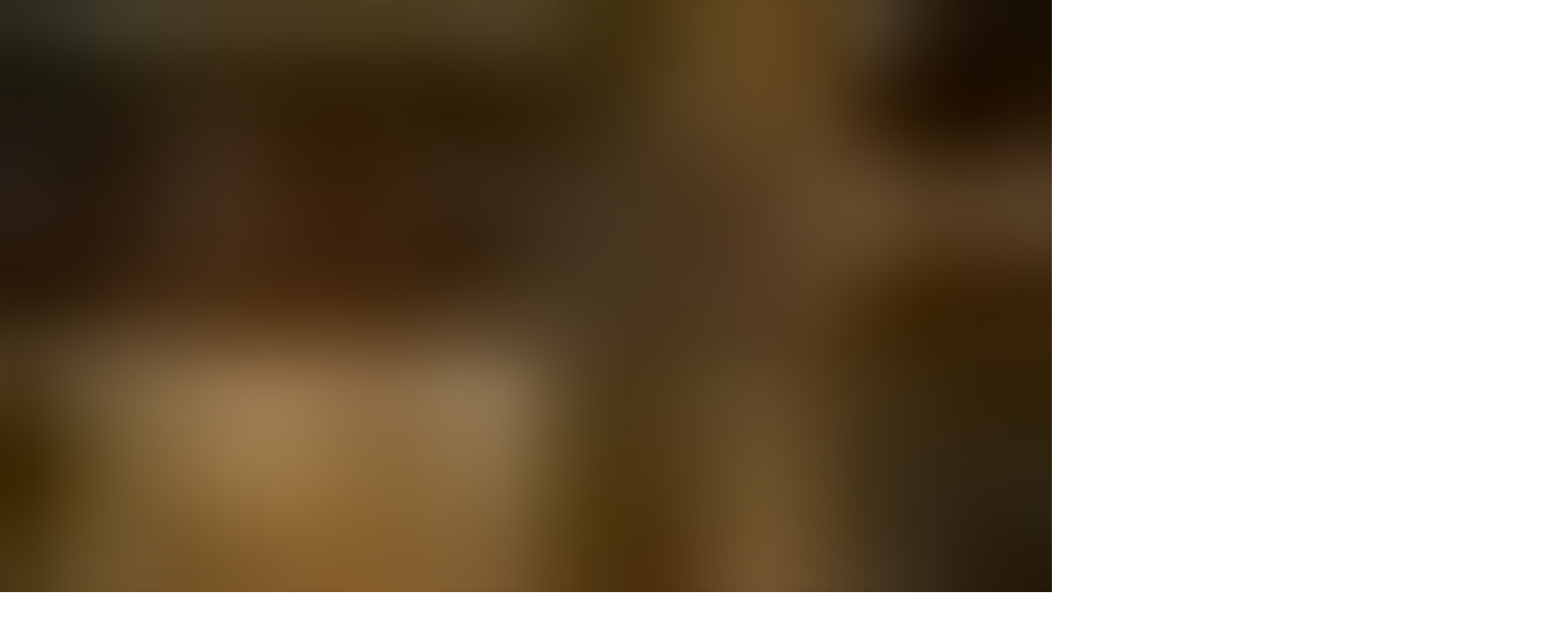

--- FILE ---
content_type: text/html; charset=utf-8
request_url: https://www.wineandbarrels.pt/shop/6-vinikea/
body_size: 74454
content:
<!DOCTYPE html><html lang="pt-PT" class="relative"><head><meta charSet="utf-8"/><meta name="viewport" content="width=device-width, initial-scale=1"/><link rel="preload" as="image" imageSrcSet="https://cdn.sanity.io/images/n0y36o62/production/b3dcb802224ac8fe48537df718c21b6354c80914-700x1000.jpg?rect=0,390,700,221&amp;w=828&amp;h=262&amp;q=80&amp;auto=format 828w, https://cdn.sanity.io/images/n0y36o62/production/b3dcb802224ac8fe48537df718c21b6354c80914-700x1000.jpg?rect=0,389,700,222&amp;w=1080&amp;h=342&amp;q=80&amp;auto=format 1080w, https://cdn.sanity.io/images/n0y36o62/production/b3dcb802224ac8fe48537df718c21b6354c80914-700x1000.jpg?rect=0,390,700,221&amp;w=1200&amp;h=379&amp;q=80&amp;auto=format 1200w, https://cdn.sanity.io/images/n0y36o62/production/b3dcb802224ac8fe48537df718c21b6354c80914-700x1000.jpg?rect=0,390,700,221&amp;w=1920&amp;h=607&amp;q=80&amp;auto=format 1920w, https://cdn.sanity.io/images/n0y36o62/production/b3dcb802224ac8fe48537df718c21b6354c80914-700x1000.jpg?rect=0,390,700,221&amp;w=2048&amp;h=647&amp;q=80&amp;auto=format 2048w, https://cdn.sanity.io/images/n0y36o62/production/b3dcb802224ac8fe48537df718c21b6354c80914-700x1000.jpg?rect=0,390,700,221&amp;w=3840&amp;h=1213&amp;q=80&amp;auto=format 3840w" imageSizes="(max-width: 1980px) 120vw, 1980px" fetchPriority="high"/><link rel="preload" as="image" imageSrcSet="https://cdn.sanity.io/images/n0y36o62/production/b3dcb802224ac8fe48537df718c21b6354c80914-700x1000.jpg?rect=0,220,700,561&amp;w=828&amp;h=663&amp;q=80&amp;auto=format 828w, https://cdn.sanity.io/images/n0y36o62/production/b3dcb802224ac8fe48537df718c21b6354c80914-700x1000.jpg?rect=0,220,700,560&amp;w=1080&amp;h=864&amp;q=80&amp;auto=format 1080w, https://cdn.sanity.io/images/n0y36o62/production/b3dcb802224ac8fe48537df718c21b6354c80914-700x1000.jpg?rect=0,220,700,560&amp;w=1200&amp;h=960&amp;q=80&amp;auto=format 1200w, https://cdn.sanity.io/images/n0y36o62/production/b3dcb802224ac8fe48537df718c21b6354c80914-700x1000.jpg?rect=0,220,700,560&amp;w=1920&amp;h=1536&amp;q=80&amp;auto=format 1920w, https://cdn.sanity.io/images/n0y36o62/production/b3dcb802224ac8fe48537df718c21b6354c80914-700x1000.jpg?rect=0,220,700,560&amp;w=2048&amp;h=1639&amp;q=80&amp;auto=format 2048w, https://cdn.sanity.io/images/n0y36o62/production/b3dcb802224ac8fe48537df718c21b6354c80914-700x1000.jpg?rect=0,220,700,560&amp;w=3840&amp;h=3072&amp;q=80&amp;auto=format 3840w" imageSizes="(max-width: 1980px) 120vw, 1980px" fetchPriority="high"/><link rel="stylesheet" href="/_next/static/css/eea1445c5a990536.css?dpl=dpl_CFUfZK5S5PzvQYiGB9Dbrot2qzNT" data-precedence="next"/><link rel="stylesheet" href="/_next/static/css/ced3c33084c6a82a.css?dpl=dpl_CFUfZK5S5PzvQYiGB9Dbrot2qzNT" data-precedence="next"/><link rel="preload" as="script" fetchPriority="low" href="/_next/static/chunks/webpack-553e2c9bd0fce02e.js?dpl=dpl_CFUfZK5S5PzvQYiGB9Dbrot2qzNT"/><script src="/_next/static/chunks/4bd1b696-2fbb49a7b03e9cd6.js?dpl=dpl_CFUfZK5S5PzvQYiGB9Dbrot2qzNT" async=""></script><script src="/_next/static/chunks/ed9f2dc4-d24126e0af3e4a6a.js?dpl=dpl_CFUfZK5S5PzvQYiGB9Dbrot2qzNT" async=""></script><script src="/_next/static/chunks/1255-c2561c5a72e87db6.js?dpl=dpl_CFUfZK5S5PzvQYiGB9Dbrot2qzNT" async=""></script><script src="/_next/static/chunks/main-app-e187bfa126f9d174.js?dpl=dpl_CFUfZK5S5PzvQYiGB9Dbrot2qzNT" async=""></script><script src="/_next/static/chunks/app/not-found-9a33ca0849e03325.js?dpl=dpl_CFUfZK5S5PzvQYiGB9Dbrot2qzNT" async=""></script><script src="/_next/static/chunks/app/global-error-8747fa62575d272c.js?dpl=dpl_CFUfZK5S5PzvQYiGB9Dbrot2qzNT" async=""></script><script src="/_next/static/chunks/2619-648b5f89d8142c3c.js?dpl=dpl_CFUfZK5S5PzvQYiGB9Dbrot2qzNT" async=""></script><script src="/_next/static/chunks/8713-abe090c54c14c524.js?dpl=dpl_CFUfZK5S5PzvQYiGB9Dbrot2qzNT" async=""></script><script src="/_next/static/chunks/7903-f0c5f372bd59f355.js?dpl=dpl_CFUfZK5S5PzvQYiGB9Dbrot2qzNT" async=""></script><script src="/_next/static/chunks/1818-9bd9d87b486f66f4.js?dpl=dpl_CFUfZK5S5PzvQYiGB9Dbrot2qzNT" async=""></script><script src="/_next/static/chunks/6888-6c1035eb53713130.js?dpl=dpl_CFUfZK5S5PzvQYiGB9Dbrot2qzNT" async=""></script><script src="/_next/static/chunks/1187-481783a358c2fb81.js?dpl=dpl_CFUfZK5S5PzvQYiGB9Dbrot2qzNT" async=""></script><script src="/_next/static/chunks/5150-b24b70431440dbc5.js?dpl=dpl_CFUfZK5S5PzvQYiGB9Dbrot2qzNT" async=""></script><script src="/_next/static/chunks/3847-ed6d98de0ded8545.js?dpl=dpl_CFUfZK5S5PzvQYiGB9Dbrot2qzNT" async=""></script><script src="/_next/static/chunks/9714-e18fedde2ee1d4e2.js?dpl=dpl_CFUfZK5S5PzvQYiGB9Dbrot2qzNT" async=""></script><script src="/_next/static/chunks/5851-daf0bf882156aa04.js?dpl=dpl_CFUfZK5S5PzvQYiGB9Dbrot2qzNT" async=""></script><script src="/_next/static/chunks/5239-c2b78af33056ea68.js?dpl=dpl_CFUfZK5S5PzvQYiGB9Dbrot2qzNT" async=""></script><script src="/_next/static/chunks/4305-40677fc3883024e1.js?dpl=dpl_CFUfZK5S5PzvQYiGB9Dbrot2qzNT" async=""></script><script src="/_next/static/chunks/8277-0ce14a9578504170.js?dpl=dpl_CFUfZK5S5PzvQYiGB9Dbrot2qzNT" async=""></script><script src="/_next/static/chunks/6757-71b105dee8593e88.js?dpl=dpl_CFUfZK5S5PzvQYiGB9Dbrot2qzNT" async=""></script><script src="/_next/static/chunks/7960-8f8606419d933bbe.js?dpl=dpl_CFUfZK5S5PzvQYiGB9Dbrot2qzNT" async=""></script><script src="/_next/static/chunks/1460-5f2130bea225eb38.js?dpl=dpl_CFUfZK5S5PzvQYiGB9Dbrot2qzNT" async=""></script><script src="/_next/static/chunks/619-a3bfd417d3cfb6fb.js?dpl=dpl_CFUfZK5S5PzvQYiGB9Dbrot2qzNT" async=""></script><script src="/_next/static/chunks/3025-0dbbd974e6cb23b3.js?dpl=dpl_CFUfZK5S5PzvQYiGB9Dbrot2qzNT" async=""></script><script src="/_next/static/chunks/8594-02fc71526ca6aeb5.js?dpl=dpl_CFUfZK5S5PzvQYiGB9Dbrot2qzNT" async=""></script><script src="/_next/static/chunks/9377-1aec0894f0db487a.js?dpl=dpl_CFUfZK5S5PzvQYiGB9Dbrot2qzNT" async=""></script><script src="/_next/static/chunks/5731-a9b40842e0f10f22.js?dpl=dpl_CFUfZK5S5PzvQYiGB9Dbrot2qzNT" async=""></script><script src="/_next/static/chunks/4162-c47a8d0470f90464.js?dpl=dpl_CFUfZK5S5PzvQYiGB9Dbrot2qzNT" async=""></script><script src="/_next/static/chunks/9072-732a0f04a2788bc1.js?dpl=dpl_CFUfZK5S5PzvQYiGB9Dbrot2qzNT" async=""></script><script src="/_next/static/chunks/6518-2dec6fbefdbd762f.js?dpl=dpl_CFUfZK5S5PzvQYiGB9Dbrot2qzNT" async=""></script><script src="/_next/static/chunks/4146-d6fd9e33ed45350a.js?dpl=dpl_CFUfZK5S5PzvQYiGB9Dbrot2qzNT" async=""></script><script src="/_next/static/chunks/5281-56344a808d2b9134.js?dpl=dpl_CFUfZK5S5PzvQYiGB9Dbrot2qzNT" async=""></script><script src="/_next/static/chunks/1639-044233e4f9d597fe.js?dpl=dpl_CFUfZK5S5PzvQYiGB9Dbrot2qzNT" async=""></script><script src="/_next/static/chunks/5322-6afb7d3c67bbd3e3.js?dpl=dpl_CFUfZK5S5PzvQYiGB9Dbrot2qzNT" async=""></script><script src="/_next/static/chunks/7169-0e7984ac65b1a4fa.js?dpl=dpl_CFUfZK5S5PzvQYiGB9Dbrot2qzNT" async=""></script><script src="/_next/static/chunks/5628-257c143443fc20f3.js?dpl=dpl_CFUfZK5S5PzvQYiGB9Dbrot2qzNT" async=""></script><script src="/_next/static/chunks/8115-9f627eb94db06397.js?dpl=dpl_CFUfZK5S5PzvQYiGB9Dbrot2qzNT" async=""></script><script src="/_next/static/chunks/app/%5Blocale%5D/(full)/layout-cb7fda21e838311d.js?dpl=dpl_CFUfZK5S5PzvQYiGB9Dbrot2qzNT" async=""></script><script src="/_next/static/chunks/1269-3af2a6c66942164a.js?dpl=dpl_CFUfZK5S5PzvQYiGB9Dbrot2qzNT" async=""></script><script src="/_next/static/chunks/5997-8a3a8654d591fe6c.js?dpl=dpl_CFUfZK5S5PzvQYiGB9Dbrot2qzNT" async=""></script><script src="/_next/static/chunks/4797-9bbf6ca97c8f70af.js?dpl=dpl_CFUfZK5S5PzvQYiGB9Dbrot2qzNT" async=""></script><script src="/_next/static/chunks/807-343f172577e691b9.js?dpl=dpl_CFUfZK5S5PzvQYiGB9Dbrot2qzNT" async=""></script><script src="/_next/static/chunks/app/%5Blocale%5D/layout-dd94cac25a09b086.js?dpl=dpl_CFUfZK5S5PzvQYiGB9Dbrot2qzNT" async=""></script><script src="/_next/static/chunks/8608-5b133524b4605256.js?dpl=dpl_CFUfZK5S5PzvQYiGB9Dbrot2qzNT" async=""></script><script src="/_next/static/chunks/1994-718e729d26c9fc28.js?dpl=dpl_CFUfZK5S5PzvQYiGB9Dbrot2qzNT" async=""></script><script src="/_next/static/chunks/4624-dc7c29d84d313257.js?dpl=dpl_CFUfZK5S5PzvQYiGB9Dbrot2qzNT" async=""></script><script src="/_next/static/chunks/824-227e0a9a59a5c27b.js?dpl=dpl_CFUfZK5S5PzvQYiGB9Dbrot2qzNT" async=""></script><script src="/_next/static/chunks/4718-51ba805cb816bb4c.js?dpl=dpl_CFUfZK5S5PzvQYiGB9Dbrot2qzNT" async=""></script><script src="/_next/static/chunks/1689-f707ee42c3799a83.js?dpl=dpl_CFUfZK5S5PzvQYiGB9Dbrot2qzNT" async=""></script><script src="/_next/static/chunks/app/%5Blocale%5D/(full)/page-1bceb6b0b243e427.js?dpl=dpl_CFUfZK5S5PzvQYiGB9Dbrot2qzNT" async=""></script><script src="/_next/static/chunks/8034-67ff2a5a55ac6dd4.js?dpl=dpl_CFUfZK5S5PzvQYiGB9Dbrot2qzNT" async=""></script><script src="/_next/static/chunks/3773-5a37ed29c8f7c34e.js?dpl=dpl_CFUfZK5S5PzvQYiGB9Dbrot2qzNT" async=""></script><script src="/_next/static/chunks/app/%5Blocale%5D/(full)/shop/%5Bcategory%5D/page-39305e1381c7de92.js?dpl=dpl_CFUfZK5S5PzvQYiGB9Dbrot2qzNT" async=""></script><script src="/_next/static/chunks/540-fded42fc998314ae.js?dpl=dpl_CFUfZK5S5PzvQYiGB9Dbrot2qzNT" async=""></script><script src="/_next/static/chunks/app/%5Blocale%5D/(minimal)/layout-fec05eb34e48675b.js?dpl=dpl_CFUfZK5S5PzvQYiGB9Dbrot2qzNT" async=""></script><title>Garrafeiras baratas com o armazenamento mais barato por garrafa | Wineandbarrels</title><meta name="description" content="Garrafeiras da Vinikea baratas à venda. Garrafeira barata. Garrafeiras com qualidade exclusiva  Tudo em garrafeiras e nós sempre temos uma garrafeira em estoque"/><meta name="robots" content="index, follow"/><link rel="canonical" href="https://www.wineandbarrels.pt/shop/6-vinikea/"/><link rel="alternate" hrefLang="da" href="https://www.wineandbarrels.com/shop/6-vin-ikea-vinreol/"/><link rel="alternate" hrefLang="sv" href="https://www.wineandbarrels.se/shop/6-vin-ikea-vinstall/"/><link rel="alternate" hrefLang="no" href="https://www.wineandbarrels.no/nettbutikk/6-vin-ikea/"/><link rel="alternate" hrefLang="en-GB" href="https://www.wineandbarrels.co.uk/shop/6-vinikea/"/><link rel="alternate" hrefLang="de" href="https://www.wineandbarrels.de/shop/6-vinikea/"/><link rel="alternate" hrefLang="de-AT" href="https://www.wineandbarrels.at/shop/6-vinikea/"/><link rel="alternate" hrefLang="nl" href="https://www.wineandbarrels.nl/shop/6-vinikea/"/><link rel="alternate" hrefLang="fr" href="https://www.wineandbarrels.fr/shop/6-vinikea/"/><link rel="alternate" hrefLang="it" href="https://www.wineandbarrels.it/shop/6-vinikea/"/><link rel="alternate" hrefLang="es" href="https://www.wineandbarrels.es/shop/6-vinikea/"/><link rel="alternate" hrefLang="cs" href="https://www.wineandbarrels.cz/shop/6-vinikea/"/><link rel="alternate" hrefLang="pt" href="https://www.wineandbarrels.pt/shop/6-vinikea/"/><link rel="alternate" hrefLang="fi" href="https://www.wineandbarrels.fi/shop/6-vinikea/"/><link rel="alternate" hrefLang="fr-BE" href="https://www.wineandbarrels.be/shop/6-vinikea/"/><link rel="alternate" hrefLang="en" href="https://www.wineandbarrels.eu/shop/6-vinikea/"/><link rel="alternate" hrefLang="x-default" href="https://www.wineandbarrels.eu/shop/6-vinikea/"/><meta property="og:title" content="Garrafeiras baratas com o armazenamento mais barato por garrafa"/><meta property="og:description" content="Garrafeiras da Vinikea baratas à venda. Garrafeira barata. Garrafeiras com qualidade exclusiva  Tudo em garrafeiras e nós sempre temos uma garrafeira em estoque"/><meta property="og:image" content="https://cdn.sanity.io/images/n0y36o62/production/b25305864ee92238a28ebc20cea6aaf0511c45ab-6240x4160.jpg?rect=0,520,6240,3120&amp;w=1200&amp;h=600&amp;q=80&amp;auto=format"/><meta property="og:image" content="https://cdn.sanity.io/images/n0y36o62/production/e4a91aeaedd735c5f9253a985af4a159c9087ee0-6240x4160.jpg?rect=0,520,6240,3120&amp;w=1200&amp;h=600&amp;q=80&amp;auto=format"/><meta name="twitter:card" content="summary_large_image"/><meta name="twitter:title" content="Garrafeiras baratas com o armazenamento mais barato por garrafa"/><meta name="twitter:description" content="Garrafeiras da Vinikea baratas à venda. Garrafeira barata. Garrafeiras com qualidade exclusiva  Tudo em garrafeiras e nós sempre temos uma garrafeira em estoque"/><meta name="twitter:image" content="https://cdn.sanity.io/images/n0y36o62/production/b25305864ee92238a28ebc20cea6aaf0511c45ab-6240x4160.jpg?rect=0,520,6240,3120&amp;w=1200&amp;h=600&amp;q=80&amp;auto=format"/><meta name="twitter:image" content="https://cdn.sanity.io/images/n0y36o62/production/e4a91aeaedd735c5f9253a985af4a159c9087ee0-6240x4160.jpg?rect=0,520,6240,3120&amp;w=1200&amp;h=600&amp;q=80&amp;auto=format"/><link rel="icon" href="/favicon.ico" type="image/x-icon" sizes="48x48"/><link rel="icon" href="/icon1.png" type="image/png" sizes="512x512"/><link rel="icon" href="/icon2.png" type="image/png" sizes="192x192"/><link rel="icon" href="/icon3.png" type="image/png" sizes="32x32"/><link rel="icon" href="/icon4.png" type="image/png" sizes="16x16"/><link rel="apple-touch-icon" href="/apple-icon.png"/><script src="/_next/static/chunks/polyfills-42372ed130431b0a.js?dpl=dpl_CFUfZK5S5PzvQYiGB9Dbrot2qzNT" noModule=""></script></head><body class="bg-cork-beige-100 font-tex-regular text-wine-red-100"><div hidden=""><!--$--><!--/$--></div><header class="sticky left-0 top-0 z-30 w-full overflow-visible bg-cork-beige-100 will-change-transform" style="transform:none"><div class="flex w-full flex-col justify-end bg-wine-red-100 py-2 text-center text-cork-beige-100 md:h-[unset]"><div class="animate-pulse bg-wine-red-20 dark:bg-wine-red-20 m-auto h-[18px] w-[50%] max-w-xs"></div></div><nav class="mx-auto flex max-w-[1920px] items-center justify-between bg-cork-beige-100 px-6 md:px-10 2xl:px-12" aria-label="Global"><div class="hidden w-full xl:block"><div class="flex flex-col"><div class="flex items-center justify-between py-4"><a class="" href="/"><svg xmlns="http://www.w3.org/2000/svg" width="129" height="45" fill="none" viewBox="0 0 129 45"><path fill="#521F32" fill-rule="evenodd" d="M61.525 4.44c1.38.18 1.608 1.128 1.608 1.128s4.578 11.347 4.83 11.868h2.598l.474-1.253-3.294-8.971s-.457-.888.48-1.908c.015-.008.016-.015.017-.029 0-.008.002-.018.007-.031.203-.504-.409-1.8-.409-1.8l-.63-1.632h-6.954l.337.948s.384 1.38.876 1.656l.02.014c.013.01.023.018.04.01zM58.2 1.812l.613 1.584s.612 1.296.408 1.8c-.005.013-.006.023-.007.031-.002.014-.002.021-.017.029-.936 1.02-.48 1.908-.48 1.908s1.645 4.127 3 7.533l-1.032 2.739h-3.144L52.73 4.104c-.192-.516-.456-.888-.828-1.152l-.612-.408v-.732H58.2zm13.956 3.804s-.228-.948-1.608-1.128c-.016.008-.027 0-.04-.01a.118.118 0 00-.02-.014c-.492-.276-.876-1.656-.876-1.656l-.353-.996H77.209v.732l-.516.348c-.456.3-.864.624-1.104 1.26L73.588 9.44c-.764-2.035-1.431-3.825-1.431-3.825z" clip-rule="evenodd"></path><path fill="#521F32" d="M1.368 27.812c-.126-.36-.252-.54-.486-.72l-.54-.396v-.216h3.726v.216l-.522.324c-.252.162-.324.27-.324.45 0 .216.198.738.252.882L6.66 37.28h.054l2.808-7.542-.702-1.908c-.126-.378-.234-.576-.486-.738l-.522-.396v-.216h3.708v.216l-.522.324c-.252.162-.306.27-.306.45 0 .216.198.738.252.882l3.186 8.928h.036l3.114-8.352c.054-.144.36-1.008.36-1.314 0-.18-.09-.342-.36-.54l-.54-.378v-.216h2.412v.216l-.468.378c-.216.162-.414.36-.576.756l-4.374 11.682h-.72l-3.24-9.072h-.09l-3.402 9.072h-.738l-4.176-11.7zM19.85 39.44v-.198l.63-.432c.126-.09.162-.126.162-.324v-5.868c0-.36-.09-.468-.324-.576l-.522-.216v-.252l2.412-.954h.108v7.866c0 .198.054.234.18.324l.612.432v.198H19.85zm.54-11.61c0-.594.468-1.062 1.08-1.062.576 0 1.062.468 1.062 1.062 0 .594-.486 1.062-1.062 1.062-.612 0-1.08-.468-1.08-1.062zm4.4 11.61v-.198l.63-.432c.125-.09.161-.126.161-.324v-5.868c0-.36-.09-.468-.324-.576l-.522-.216v-.252l2.412-.954h.108v1.386l.072.036c.612-.63 1.71-1.44 2.844-1.44 1.62 0 2.538.918 2.538 2.556v5.328c0 .198.054.234.18.324l.63.432v.198h-3.276v-.198l.63-.432c.126-.09.18-.126.18-.324v-5.004c0-.972-.288-2.07-1.71-2.07-.882 0-1.674.63-2.088 1.062v6.012c0 .198.054.234.18.324l.612.432v.198H24.79zm14.184.18c-2.232 0-3.888-1.584-3.888-4.248 0-2.628 1.836-4.77 3.924-4.77 1.962 0 3.24 1.566 3.24 3.78h-5.49v.198c-.018 1.89.594 4.068 2.952 4.068 1.116 0 1.872-.45 2.376-1.026l.144.198c-.576 1.044-1.89 1.8-3.258 1.8zm-2.196-5.562h3.492c.324 0 .396-.288.396-.522 0-1.242-.486-2.592-1.71-2.592-1.296 0-2.088 1.476-2.178 3.114zm9.183 5.562c-.9 0-1.836-.45-1.836-1.674 0-1.35 1.908-2.61 4.068-3.474.144-.054.378-.162.468-.288v-1.35c0-1.098-.36-1.71-1.134-1.71-.918 0-1.458.702-1.584 1.638-.126.63-.396.972-.882.972-.54 0-.702-.324-.702-.63 0-.972 2.142-2.466 4.032-2.466 1.17 0 1.944.702 1.944 2.286v4.752c0 .846.342 1.26 1.026 1.26.126 0 .324-.018.45-.054v.252c-.36.306-.81.45-1.332.45-.918 0-1.638-.54-1.746-1.566l-.09-.018c-.486.72-1.386 1.62-2.682 1.62zm-.234-2.232c0 .918.504 1.314 1.206 1.314.72 0 1.422-.612 1.728-1.116v-2.934c-1.728.612-2.934 1.404-2.934 2.736zm7.416 2.052v-.198l.63-.432c.126-.09.162-.126.162-.324v-5.868c0-.36-.09-.468-.324-.576l-.522-.216v-.252l2.412-.954h.108v1.386l.072.036c.612-.63 1.71-1.44 2.844-1.44 1.62 0 2.538.918 2.538 2.556v5.328c0 .198.054.234.18.324l.63.432v.198h-3.276v-.198l.63-.432c.126-.09.18-.126.18-.324v-5.004c0-.972-.288-2.07-1.71-2.07-.882 0-1.674.63-2.088 1.062v6.012c0 .198.054.234.18.324l.612.432v.198h-3.258zm13.824.162c-2.142 0-3.528-1.692-3.528-4.086 0-2.664 1.854-4.896 4.266-4.896.702 0 1.476.162 1.926.522v-3.546c0-.27-.09-.432-.432-.54l-.594-.198v-.234l2.556-.576h.126v12.24c0 .18.072.288.252.378l.63.252v.198l-2.394.486h-.126v-1.35l-.09-.036c-.684.792-1.692 1.386-2.592 1.386zm-1.836-4.716c0 2.376 1.224 3.834 2.628 3.834.918 0 1.458-.504 1.872-.918v-5.346c-.27-.846-1.008-1.476-1.998-1.476-1.26 0-2.502 1.242-2.502 3.906zm13.202 4.734c-.99 0-1.926-.306-2.628-1.098l-.882 1.044h-.234V27.758c0-.288-.108-.45-.36-.558l-.522-.216v-.216l2.394-.918h.144v5.976l.09.054c.594-.648 1.584-1.278 2.646-1.278 2.106 0 3.564 1.62 3.564 4.158 0 2.7-1.71 4.86-4.212 4.86zm-2.088-2.682c.108 1.296.954 2.322 2.124 2.322 1.332 0 2.484-1.116 2.484-3.87 0-2.358-.972-4.032-2.7-4.032-.648 0-1.368.288-1.908.954v4.626zm9.723 2.682c-.9 0-1.836-.45-1.836-1.674 0-1.35 1.908-2.61 4.068-3.474.144-.054.378-.162.468-.288v-1.35c0-1.098-.36-1.71-1.134-1.71-.918 0-1.458.702-1.584 1.638-.126.63-.396.972-.882.972-.54 0-.702-.324-.702-.63 0-.972 2.142-2.466 4.032-2.466 1.17 0 1.944.702 1.944 2.286v4.752c0 .846.342 1.26 1.026 1.26.126 0 .324-.018.45-.054v.252c-.36.306-.81.45-1.332.45-.918 0-1.638-.54-1.746-1.566L88.65 38c-.486.72-1.386 1.62-2.682 1.62zm-.234-2.232c0 .918.504 1.314 1.206 1.314.72 0 1.422-.612 1.728-1.116v-2.934c-1.728.612-2.934 1.404-2.934 2.736zm7.416 2.052v-.198l.63-.432c.126-.09.162-.126.162-.324v-5.868c0-.342-.072-.468-.324-.576l-.522-.216v-.234l2.394-.972h.126v2.196l.072.036c.774-1.152 1.836-2.214 2.628-2.214.522 0 .9.27.9.774 0 .468-.342 1.008-.882 1.008s-.684-.414-1.224-.414c-.486 0-1.278 1.062-1.494 1.458v5.022c0 .198.054.252.18.324l.63.432v.198H93.15zm7.454 0v-.198l.63-.432c.126-.09.162-.126.162-.324v-5.868c0-.342-.072-.468-.324-.576l-.522-.216v-.234l2.394-.972h.126v2.196l.072.036c.774-1.152 1.836-2.214 2.628-2.214.522 0 .9.27.9.774 0 .468-.342 1.008-.882 1.008s-.684-.414-1.224-.414c-.486 0-1.278 1.062-1.494 1.458v5.022c0 .198.054.252.18.324l.63.432v.198h-3.276zm10.774.18c-2.232 0-3.888-1.584-3.888-4.248 0-2.628 1.836-4.77 3.924-4.77 1.962 0 3.24 1.566 3.24 3.78h-5.49v.198c-.018 1.89.594 4.068 2.952 4.068 1.116 0 1.872-.45 2.376-1.026l.144.198c-.576 1.044-1.89 1.8-3.258 1.8zm-2.196-5.562h3.492c.324 0 .396-.288.396-.522 0-1.242-.486-2.592-1.71-2.592-1.296 0-2.088 1.476-2.178 3.114zm7.242 5.382v-.198l.63-.432c.126-.072.162-.126.162-.324V27.758c0-.288-.09-.45-.342-.558l-.522-.216v-.216l2.412-.918h.126v12.636c0 .198.054.234.18.324l.612.432v.198h-3.258zm7.745.18c-1.062 0-1.944-.216-2.736-.63l-.108-1.764h.234c.522 1.062 1.404 2.034 2.682 2.034 1.098 0 1.818-.612 1.818-1.656 0-.864-.81-1.35-1.836-1.818l-.594-.252c-1.17-.54-2.088-1.026-2.088-2.376 0-1.422 1.224-2.556 3.096-2.556.918 0 1.656.162 2.178.36l.054 1.692h-.234c-.63-1.278-1.332-1.71-2.214-1.71-1.134 0-1.674.846-1.674 1.53 0 .882.774 1.206 1.62 1.602l.828.396c.918.414 2.088 1.044 2.088 2.448 0 1.836-1.458 2.7-3.114 2.7z"></path></svg><span class="sr-only">Wineandbarells página inicial</span></a><ul class="flex items-center gap-6"><li class="w-full whitespace-nowrap font-tex-bold text-12 text-wine-red-100 transition hover:text-wine-red-40"><a target="" rel="" class="" href="/contacto/">Contacto</a></li><li class="flex"><button class="font-tex-bold text-12 text-wine-red-100 transition hover:text-wine-red-40 whitespace-nowrap" type="button"><span class="sr-only">Abrir seleção de idioma</span><em aria-hidden="true" class="not-italic">PT/Português</em></button></li><li class="min-w-[200px]"></li><li><button class="relative h-[27px] min-w-[32px] cursor-pointer"><svg xmlns="http://www.w3.org/2000/svg" width="24" height="24" fill="none" viewBox="0 0 24 24" class="absolute bottom-0 left-0"><path stroke="currentColor" stroke-linecap="round" stroke-linejoin="round" stroke-width="1.5" d="M3 3.246l2.024.35.937 11.163c.075.911.837 1.611 1.751 1.609h10.614a1.751 1.751 0 001.737-1.505l.923-6.38a1.304 1.304 0 00-1.104-1.478C19.82 6.995 5.35 6.99 5.35 6.99M12.627 11.549h-3.14M7.238 20.245v.118m.479-.092a.482.482 0 11-.963 0 .482.482 0 01.963 0zM18.262 20.245v.118m.479-.092a.482.482 0 11-.964 0 .482.482 0 01.963 0z"></path></svg><span class="sr-only">Carrinho de compras</span></button></li></ul></div><hr class="color-wine-`red-100 border-wine-red-100 bg-wine-red-100"/><div><ul class="flex gap-4 min-[1500px]:gap-8"><li class="flex items-center"><a target="" rel="" class="relative block cursor-pointer whitespace-nowrap text-left font-tex-regular text-14 text-wine-red-100 transition hover:text-wine-red-40 hover:border-text-wine-red-40 border border-wine-red-100 px-3 py-[.35em]" type="button" href="https://www.wineandbarrels.pt/shop/07d9f7ed-928a-4f71-992d-340f60ae33c9-ver-todas-as-ofertas/">SALDOS DE JANEIRO</a></li><li class="flex items-center"><a target="" rel="" class="relative block cursor-pointer whitespace-nowrap py-4 text-left font-tex-regular text-14 text-wine-red-100 transition hover:text-wine-red-40 HeaderDesktop_link__lA94b" type="button" href="https://www.wineandbarrels.pt/shop/2-garrafeiras-frigoriacuteficas/">Garrafeiras frigoríficas</a></li><li class="flex items-center"><a target="" rel="" class="relative block cursor-pointer whitespace-nowrap py-4 text-left font-tex-regular text-14 text-wine-red-100 transition hover:text-wine-red-40 HeaderDesktop_link__lA94b" type="button" href="https://www.wineandbarrels.pt/shop/5-garrafeiras/">Garrafeiras</a></li><li class="flex items-center"><a target="" rel="" class="relative block cursor-pointer whitespace-nowrap py-4 text-left font-tex-regular text-14 text-wine-red-100 transition hover:text-wine-red-40 HeaderDesktop_link__lA94b" type="button" href="/blog/104-decoraccedilatildeo-da-adega/">Adega de vinhos</a></li><li class="flex items-center"><a target="" rel="" class="relative block cursor-pointer whitespace-nowrap py-4 text-left font-tex-regular text-14 text-wine-red-100 transition hover:text-wine-red-40 HeaderDesktop_link__lA94b" type="button" href="https://www.wineandbarrels.pt/shop/14-moacuteveis-para-vinho/">Móveis para vinho</a></li><li class="flex items-center"><a target="" rel="" class="relative block cursor-pointer whitespace-nowrap py-4 text-left font-tex-regular text-14 text-wine-red-100 transition hover:text-wine-red-40 HeaderDesktop_link__lA94b" type="button" href="https://www.wineandbarrels.pt/shop/20-barris-de-vinho/">Barris de Vinho</a></li><li class="flex items-center"><a target="" rel="" class="relative block cursor-pointer whitespace-nowrap py-4 text-left font-tex-regular text-14 text-wine-red-100 transition hover:text-wine-red-40 HeaderDesktop_link__lA94b" type="button" href="https://www.wineandbarrels.pt/shop/114-copo-de-vinho/">Copo de vinho</a></li><li class="flex items-center"><a target="" rel="" class="relative block cursor-pointer whitespace-nowrap py-4 text-left font-tex-regular text-14 text-wine-red-100 transition hover:text-wine-red-40 HeaderDesktop_link__lA94b" type="button" href="#">Acessórios para vinho</a></li><li class="flex items-center"><a target="" rel="" class="relative block cursor-pointer whitespace-nowrap py-4 text-left font-tex-regular text-14 text-wine-red-100 transition hover:text-wine-red-40 HeaderDesktop_link__lA94b" href="/ideias-de-presentes/">Ideias de presentes</a></li><li class="flex items-center"><a target="" rel="" class="relative block cursor-pointer whitespace-nowrap py-4 text-left font-tex-regular text-14 text-wine-red-100 transition hover:text-wine-red-40 HeaderDesktop_link__lA94b" type="button" href="/blog/">Inspirador</a></li><li class="flex items-center"><a target="" rel="" class="relative block cursor-pointer whitespace-nowrap py-4 text-left font-tex-regular text-14 text-wine-red-100 transition hover:text-wine-red-40 HeaderDesktop_link__lA94b" type="button" href="/blog/242904-coisas-que-deve-saber-sobre-os-suportes-para-garrafas-de-vinho/">Consultoria</a></li></ul></div></div></div><div class="w-full xl:hidden"><div class="relative flex items-center justify-between py-6"><button style="transform:translateY(0)" class="HeaderMobile_burger__o4POX z-[2]"><span></span><span></span><span></span><span class="sr-only">Abrir navegação</span></button><div style="transition:transform 0.3s ease;transform:translateX(-50%)" class="absolute left-1/2 z-[2]"><a class="" href="/"><svg xmlns="http://www.w3.org/2000/svg" width="129" height="45" fill="none" viewBox="0 0 129 45"><path fill="#521F32" fill-rule="evenodd" d="M61.525 4.44c1.38.18 1.608 1.128 1.608 1.128s4.578 11.347 4.83 11.868h2.598l.474-1.253-3.294-8.971s-.457-.888.48-1.908c.015-.008.016-.015.017-.029 0-.008.002-.018.007-.031.203-.504-.409-1.8-.409-1.8l-.63-1.632h-6.954l.337.948s.384 1.38.876 1.656l.02.014c.013.01.023.018.04.01zM58.2 1.812l.613 1.584s.612 1.296.408 1.8c-.005.013-.006.023-.007.031-.002.014-.002.021-.017.029-.936 1.02-.48 1.908-.48 1.908s1.645 4.127 3 7.533l-1.032 2.739h-3.144L52.73 4.104c-.192-.516-.456-.888-.828-1.152l-.612-.408v-.732H58.2zm13.956 3.804s-.228-.948-1.608-1.128c-.016.008-.027 0-.04-.01a.118.118 0 00-.02-.014c-.492-.276-.876-1.656-.876-1.656l-.353-.996H77.209v.732l-.516.348c-.456.3-.864.624-1.104 1.26L73.588 9.44c-.764-2.035-1.431-3.825-1.431-3.825z" clip-rule="evenodd"></path><path fill="#521F32" d="M1.368 27.812c-.126-.36-.252-.54-.486-.72l-.54-.396v-.216h3.726v.216l-.522.324c-.252.162-.324.27-.324.45 0 .216.198.738.252.882L6.66 37.28h.054l2.808-7.542-.702-1.908c-.126-.378-.234-.576-.486-.738l-.522-.396v-.216h3.708v.216l-.522.324c-.252.162-.306.27-.306.45 0 .216.198.738.252.882l3.186 8.928h.036l3.114-8.352c.054-.144.36-1.008.36-1.314 0-.18-.09-.342-.36-.54l-.54-.378v-.216h2.412v.216l-.468.378c-.216.162-.414.36-.576.756l-4.374 11.682h-.72l-3.24-9.072h-.09l-3.402 9.072h-.738l-4.176-11.7zM19.85 39.44v-.198l.63-.432c.126-.09.162-.126.162-.324v-5.868c0-.36-.09-.468-.324-.576l-.522-.216v-.252l2.412-.954h.108v7.866c0 .198.054.234.18.324l.612.432v.198H19.85zm.54-11.61c0-.594.468-1.062 1.08-1.062.576 0 1.062.468 1.062 1.062 0 .594-.486 1.062-1.062 1.062-.612 0-1.08-.468-1.08-1.062zm4.4 11.61v-.198l.63-.432c.125-.09.161-.126.161-.324v-5.868c0-.36-.09-.468-.324-.576l-.522-.216v-.252l2.412-.954h.108v1.386l.072.036c.612-.63 1.71-1.44 2.844-1.44 1.62 0 2.538.918 2.538 2.556v5.328c0 .198.054.234.18.324l.63.432v.198h-3.276v-.198l.63-.432c.126-.09.18-.126.18-.324v-5.004c0-.972-.288-2.07-1.71-2.07-.882 0-1.674.63-2.088 1.062v6.012c0 .198.054.234.18.324l.612.432v.198H24.79zm14.184.18c-2.232 0-3.888-1.584-3.888-4.248 0-2.628 1.836-4.77 3.924-4.77 1.962 0 3.24 1.566 3.24 3.78h-5.49v.198c-.018 1.89.594 4.068 2.952 4.068 1.116 0 1.872-.45 2.376-1.026l.144.198c-.576 1.044-1.89 1.8-3.258 1.8zm-2.196-5.562h3.492c.324 0 .396-.288.396-.522 0-1.242-.486-2.592-1.71-2.592-1.296 0-2.088 1.476-2.178 3.114zm9.183 5.562c-.9 0-1.836-.45-1.836-1.674 0-1.35 1.908-2.61 4.068-3.474.144-.054.378-.162.468-.288v-1.35c0-1.098-.36-1.71-1.134-1.71-.918 0-1.458.702-1.584 1.638-.126.63-.396.972-.882.972-.54 0-.702-.324-.702-.63 0-.972 2.142-2.466 4.032-2.466 1.17 0 1.944.702 1.944 2.286v4.752c0 .846.342 1.26 1.026 1.26.126 0 .324-.018.45-.054v.252c-.36.306-.81.45-1.332.45-.918 0-1.638-.54-1.746-1.566l-.09-.018c-.486.72-1.386 1.62-2.682 1.62zm-.234-2.232c0 .918.504 1.314 1.206 1.314.72 0 1.422-.612 1.728-1.116v-2.934c-1.728.612-2.934 1.404-2.934 2.736zm7.416 2.052v-.198l.63-.432c.126-.09.162-.126.162-.324v-5.868c0-.36-.09-.468-.324-.576l-.522-.216v-.252l2.412-.954h.108v1.386l.072.036c.612-.63 1.71-1.44 2.844-1.44 1.62 0 2.538.918 2.538 2.556v5.328c0 .198.054.234.18.324l.63.432v.198h-3.276v-.198l.63-.432c.126-.09.18-.126.18-.324v-5.004c0-.972-.288-2.07-1.71-2.07-.882 0-1.674.63-2.088 1.062v6.012c0 .198.054.234.18.324l.612.432v.198h-3.258zm13.824.162c-2.142 0-3.528-1.692-3.528-4.086 0-2.664 1.854-4.896 4.266-4.896.702 0 1.476.162 1.926.522v-3.546c0-.27-.09-.432-.432-.54l-.594-.198v-.234l2.556-.576h.126v12.24c0 .18.072.288.252.378l.63.252v.198l-2.394.486h-.126v-1.35l-.09-.036c-.684.792-1.692 1.386-2.592 1.386zm-1.836-4.716c0 2.376 1.224 3.834 2.628 3.834.918 0 1.458-.504 1.872-.918v-5.346c-.27-.846-1.008-1.476-1.998-1.476-1.26 0-2.502 1.242-2.502 3.906zm13.202 4.734c-.99 0-1.926-.306-2.628-1.098l-.882 1.044h-.234V27.758c0-.288-.108-.45-.36-.558l-.522-.216v-.216l2.394-.918h.144v5.976l.09.054c.594-.648 1.584-1.278 2.646-1.278 2.106 0 3.564 1.62 3.564 4.158 0 2.7-1.71 4.86-4.212 4.86zm-2.088-2.682c.108 1.296.954 2.322 2.124 2.322 1.332 0 2.484-1.116 2.484-3.87 0-2.358-.972-4.032-2.7-4.032-.648 0-1.368.288-1.908.954v4.626zm9.723 2.682c-.9 0-1.836-.45-1.836-1.674 0-1.35 1.908-2.61 4.068-3.474.144-.054.378-.162.468-.288v-1.35c0-1.098-.36-1.71-1.134-1.71-.918 0-1.458.702-1.584 1.638-.126.63-.396.972-.882.972-.54 0-.702-.324-.702-.63 0-.972 2.142-2.466 4.032-2.466 1.17 0 1.944.702 1.944 2.286v4.752c0 .846.342 1.26 1.026 1.26.126 0 .324-.018.45-.054v.252c-.36.306-.81.45-1.332.45-.918 0-1.638-.54-1.746-1.566L88.65 38c-.486.72-1.386 1.62-2.682 1.62zm-.234-2.232c0 .918.504 1.314 1.206 1.314.72 0 1.422-.612 1.728-1.116v-2.934c-1.728.612-2.934 1.404-2.934 2.736zm7.416 2.052v-.198l.63-.432c.126-.09.162-.126.162-.324v-5.868c0-.342-.072-.468-.324-.576l-.522-.216v-.234l2.394-.972h.126v2.196l.072.036c.774-1.152 1.836-2.214 2.628-2.214.522 0 .9.27.9.774 0 .468-.342 1.008-.882 1.008s-.684-.414-1.224-.414c-.486 0-1.278 1.062-1.494 1.458v5.022c0 .198.054.252.18.324l.63.432v.198H93.15zm7.454 0v-.198l.63-.432c.126-.09.162-.126.162-.324v-5.868c0-.342-.072-.468-.324-.576l-.522-.216v-.234l2.394-.972h.126v2.196l.072.036c.774-1.152 1.836-2.214 2.628-2.214.522 0 .9.27.9.774 0 .468-.342 1.008-.882 1.008s-.684-.414-1.224-.414c-.486 0-1.278 1.062-1.494 1.458v5.022c0 .198.054.252.18.324l.63.432v.198h-3.276zm10.774.18c-2.232 0-3.888-1.584-3.888-4.248 0-2.628 1.836-4.77 3.924-4.77 1.962 0 3.24 1.566 3.24 3.78h-5.49v.198c-.018 1.89.594 4.068 2.952 4.068 1.116 0 1.872-.45 2.376-1.026l.144.198c-.576 1.044-1.89 1.8-3.258 1.8zm-2.196-5.562h3.492c.324 0 .396-.288.396-.522 0-1.242-.486-2.592-1.71-2.592-1.296 0-2.088 1.476-2.178 3.114zm7.242 5.382v-.198l.63-.432c.126-.072.162-.126.162-.324V27.758c0-.288-.09-.45-.342-.558l-.522-.216v-.216l2.412-.918h.126v12.636c0 .198.054.234.18.324l.612.432v.198h-3.258zm7.745.18c-1.062 0-1.944-.216-2.736-.63l-.108-1.764h.234c.522 1.062 1.404 2.034 2.682 2.034 1.098 0 1.818-.612 1.818-1.656 0-.864-.81-1.35-1.836-1.818l-.594-.252c-1.17-.54-2.088-1.026-2.088-2.376 0-1.422 1.224-2.556 3.096-2.556.918 0 1.656.162 2.178.36l.054 1.692h-.234c-.63-1.278-1.332-1.71-2.214-1.71-1.134 0-1.674.846-1.674 1.53 0 .882.774 1.206 1.62 1.602l.828.396c.918.414 2.088 1.044 2.088 2.448 0 1.836-1.458 2.7-3.114 2.7z"></path></svg><span class="sr-only">Wineandbarells página inicial</span></a></div><div class="flex items-center gap-4"><div class="hidden md:block"><div class="animate-pulse bg-wine-red-20 dark:bg-wine-red-20 h-8 w-full"></div></div><button class="relative h-[27px] min-w-[32px] cursor-pointer"><svg xmlns="http://www.w3.org/2000/svg" width="24" height="24" fill="none" viewBox="0 0 24 24" class="absolute bottom-0 left-0"><path stroke="currentColor" stroke-linecap="round" stroke-linejoin="round" stroke-width="1.5" d="M3 3.246l2.024.35.937 11.163c.075.911.837 1.611 1.751 1.609h10.614a1.751 1.751 0 001.737-1.505l.923-6.38a1.304 1.304 0 00-1.104-1.478C19.82 6.995 5.35 6.99 5.35 6.99M12.627 11.549h-3.14M7.238 20.245v.118m.479-.092a.482.482 0 11-.963 0 .482.482 0 01.963 0zM18.262 20.245v.118m.479-.092a.482.482 0 11-.964 0 .482.482 0 01.963 0z"></path></svg><span class="sr-only">Carrinho de compras</span></button></div></div><div class="mb-6 md:hidden"><div class="animate-pulse bg-wine-red-20 dark:bg-wine-red-20 h-8 w-full"></div></div></div></nav></header><main><script id="breadcrumbs-list-json-ld" type="application/ld+json">{"@context":"https://schema.org","@type":"BreadcrumbList","itemListElement":[{"@type":"ListItem","position":1,"item":{"@id":"/shop/5-garrafeiras/","name":"Garrafeiras"}},{"@type":"ListItem","position":2,"item":{"@id":"/shop/6-vinikea/","name":"Vinikea"}}]}</script><script id="plp-page-json-ld" type="application/ld+json">{"@context":"https://schema.org","@type":"CollectionPage","@id":"/shop/6-vinikea/#collectionpage","url":"/shop/6-vinikea/","name":"Garrafeiras baratas com o armazenamento mais barato por garrafa","description":"Garrafeiras da Vinikea baratas à venda. Garrafeira barata. Garrafeiras com qualidade exclusiva  Tudo em garrafeiras e nós sempre temos uma garrafeira em estoque","inLanguage":"pt-PT","publisher":{"@type":"Organization","@id":"https://www.wineandbarrels.pt/#organization"},"potentialAction":{"@type":"SearchAction","target":"https://www.wineandbarrels.pt/search?searchQuery={search_term_string}","query":"required name=search_term_string"},"mainEntity":{"@type":"ItemList","name":"Vinikea ","numberOfItems":43,"itemListElement":[{"@type":"ListItem","position":1,"url":"https://www.wineandbarrels.pt/shop/6-vinikea/garrafeira-alfi-para-montagem-na-parede-de-12-garrafas-com-tons-de-branco/"},{"@type":"ListItem","position":2,"url":"https://www.wineandbarrels.pt/shop/6-vinikea/garrafeira-cuvee-prestige-em-carvalho-macico-para-montagem-de-5-garrafas-na-parede/"},{"@type":"ListItem","position":3,"url":"https://www.wineandbarrels.pt/shop/6-vinikea/garrafeira-cuvee-prestige-em-madeira-de-pinho-para-montagem-na-parede-5-garrafas/"},{"@type":"ListItem","position":4,"url":"https://www.wineandbarrels.pt/shop/6-vinikea/dante-suporte-para-vinho-preto-metalico-montado-na-parede-6-garrafas/"},{"@type":"ListItem","position":5,"url":"https://www.wineandbarrels.pt/shop/6-vinikea/eliza-64-garrafas-carvalho-macico/"},{"@type":"ListItem","position":6,"url":"https://www.wineandbarrels.pt/shop/6-vinikea/mona-suporte-para-vinho-preto-metalico-montado-na-parede-3-garrafas/"},{"@type":"ListItem","position":7,"url":"https://www.wineandbarrels.pt/shop/6-vinikea/eliza-display-64-garrafas-pinho-pintado-de-preto/"},{"@type":"ListItem","position":8,"url":"https://www.wineandbarrels.pt/shop/6-vinikea/carlo-para-parede-metal-preto-4-garrafas/"},{"@type":"ListItem","position":9,"url":"https://www.wineandbarrels.pt/shop/6-vinikea/fina-24-garrafas-preto-metalizado-extra-largo/"},{"@type":"ListItem","position":10,"url":"https://www.wineandbarrels.pt/shop/6-vinikea/joy-32-garrafas-metal-tampo-de-vidro/"},{"@type":"ListItem","position":11,"url":"https://www.wineandbarrels.pt/shop/6-vinikea/walter-para-parede-metal-preto-9-garrafas/"},{"@type":"ListItem","position":12,"url":"https://www.wineandbarrels.pt/shop/6-vinikea/boca-20-garrafas-pinho-lacado-escuro/"},{"@type":"ListItem","position":13,"url":"https://www.wineandbarrels.pt/shop/6-vinikea/eliza-64-garrafas-madeira-de-pinho/"},{"@type":"ListItem","position":14,"url":"https://www.wineandbarrels.pt/shop/6-vinikea/gavi-24-garrafas-pinho-lacado-escuro/"},{"@type":"ListItem","position":15,"url":"https://www.wineandbarrels.pt/shop/6-vinikea/vanesa-50-garrafas-garrafeira-de-canto/"},{"@type":"ListItem","position":16,"url":"https://www.wineandbarrels.pt/shop/6-vinikea/fina-66-garrafas-preto-metalizado/"},{"@type":"ListItem","position":17,"url":"https://www.wineandbarrels.pt/shop/6-vinikea/fina-48-garrafas-preto-metalizado/"},{"@type":"ListItem","position":18,"url":"https://www.wineandbarrels.pt/shop/6-vinikea/cava-30-garrafas-madeira-preta/"},{"@type":"ListItem","position":19,"url":"https://www.wineandbarrels.pt/shop/6-vinikea/cava-42-garrafas-madeira-preta/"},{"@type":"ListItem","position":20,"url":"https://www.wineandbarrels.pt/shop/6-vinikea/cava-56-garrafas-madeira-preta/"},{"@type":"ListItem","position":21,"url":"https://www.wineandbarrels.pt/shop/6-vinikea/cava-77-garrafas-madeira-preta/"},{"@type":"ListItem","position":22,"url":"https://www.wineandbarrels.pt/shop/6-vinikea/eliza-64-garrafas-madeira-preta/"},{"@type":"ListItem","position":23,"url":"https://www.wineandbarrels.pt/shop/6-vinikea/eliza-display-64-garrafas-pinho/"},{"@type":"ListItem","position":24,"url":"https://www.wineandbarrels.pt/shop/6-vinikea/fina-24-garrafas-preto-metalizado/"},{"@type":"ListItem","position":25,"url":"https://www.wineandbarrels.pt/shop/6-vinikea/fina-36-garrafas-preto-metalizado/"},{"@type":"ListItem","position":26,"url":"https://www.wineandbarrels.pt/shop/6-vinikea/fina-60-garrafas-preto-metalizado/"},{"@type":"ListItem","position":27,"url":"https://www.wineandbarrels.pt/shop/6-vinikea/cava-56-garrafas-pinho/"},{"@type":"ListItem","position":28,"url":"https://www.wineandbarrels.pt/shop/6-vinikea/cava-30-garrafas-pinho/"},{"@type":"ListItem","position":29,"url":"https://www.wineandbarrels.pt/shop/6-vinikea/cava-42-garrafas-pinho/"},{"@type":"ListItem","position":30,"url":"https://www.wineandbarrels.pt/shop/6-vinikea/cava-77-garrafas-pinho/"},{"@type":"ListItem","position":31,"url":"https://www.wineandbarrels.pt/shop/6-vinikea/elba-24-garrafas-pinho/"},{"@type":"ListItem","position":32,"url":"https://www.wineandbarrels.pt/shop/6-vinikea/estante-para-caixas-de-vinho-roma-duas-prateleiras-extensiveis/"},{"@type":"ListItem","position":33,"url":"https://www.wineandbarrels.pt/shop/6-vinikea/garrafeira-vini-para-12-garrafas/"},{"@type":"ListItem","position":34,"url":"https://www.wineandbarrels.pt/shop/6-vinikea/garrafeira-vini-para-6-garrafas/"},{"@type":"ListItem","position":35,"url":"https://www.wineandbarrels.pt/shop/6-vinikea/oda-25-garrafas-metal/"},{"@type":"ListItem","position":36,"url":"https://www.wineandbarrels.pt/shop/6-vinikea/jaco-garrafeira-de-vinho-em-carvalho-e-couro/"},{"@type":"ListItem","position":37,"url":"https://www.wineandbarrels.pt/shop/6-vinikea/garrafeira-alfi-para-montagem-na-parede-12-garrafas-pinho/"},{"@type":"ListItem","position":38,"url":"https://www.wineandbarrels.pt/shop/6-vinikea/10-garrafas-branco-branco/"},{"@type":"ListItem","position":39,"url":"https://www.wineandbarrels.pt/shop/6-vinikea/lago-15-garrafas-pinho-lacado-escuro/"},{"@type":"ListItem","position":40,"url":"https://www.wineandbarrels.pt/shop/6-vinikea/para-16-garrafas/"},{"@type":"ListItem","position":41,"url":"https://www.wineandbarrels.pt/shop/6-vinikea/para-30-garrafas/"},{"@type":"ListItem","position":42,"url":"https://www.wineandbarrels.pt/shop/6-vinikea/9-garrafas/"},{"@type":"ListItem","position":43,"url":"https://www.wineandbarrels.pt/shop/6-vinikea/para-48-garrafas/"}]}}</script><div class="mx-auto flex max-w-[1920px] flex-row px-6 pb-4 text-12 text-wine-red-100 md:my-auto md:px-10 md:pt-8 2xl:px-12"><div class="flex flex-row items-center justify-center"><a href="/shop/5-garrafeiras/">Garrafeiras</a></div><div class="flex flex-row items-center justify-center"><svg xmlns="http://www.w3.org/2000/svg" width="16" height="17" fill="none" viewBox="0 0 16 17" class="h-4 w-4 -rotate-90"><path stroke="currentColor" stroke-linecap="round" stroke-linejoin="round" d="M12.666 6.143L8 10.81 3.333 6.143"></path></svg><a href="/shop/6-vinikea/">Vinikea</a></div><div class="flex flex-row items-center justify-center"><svg xmlns="http://www.w3.org/2000/svg" width="16" height="17" fill="none" viewBox="0 0 16 17" class="h-4 w-4 -rotate-90"><path stroke="currentColor" stroke-linecap="round" stroke-linejoin="round" d="M12.666 6.143L8 10.81 3.333 6.143"></path></svg></div></div><section class="bg-cork-beige-100 text-wine-red-100"><div class="mx-auto max-w-[1920px] relative flex min-h-[450px] flex-col justify-end pb-12 pt-16 md:min-h-[380px] 2xl:min-h-[450px]"><div class="overflow-hidden absolute inset-0 h-full"><div style="transform:translateY(8%);transition:all 3s cubic-bezier(0.33, 1, 0.68, 1) 0.5s;scale:1.2" class="relative h-full"><img alt="" fetchPriority="high" loading="eager" width="1900" height="600" decoding="async" data-nimg="1" class="hidden h-full w-full object-cover brightness-50 md:block" style="color:transparent;object-position:center;background-size:cover;background-position:center;background-repeat:no-repeat;background-image:url(&quot;data:image/svg+xml;charset=utf-8,%3Csvg xmlns=&#x27;http://www.w3.org/2000/svg&#x27; viewBox=&#x27;0 0 1900 600&#x27;%3E%3Cfilter id=&#x27;b&#x27; color-interpolation-filters=&#x27;sRGB&#x27;%3E%3CfeGaussianBlur stdDeviation=&#x27;20&#x27;/%3E%3CfeColorMatrix values=&#x27;1 0 0 0 0 0 1 0 0 0 0 0 1 0 0 0 0 0 100 -1&#x27; result=&#x27;s&#x27;/%3E%3CfeFlood x=&#x27;0&#x27; y=&#x27;0&#x27; width=&#x27;100%25&#x27; height=&#x27;100%25&#x27;/%3E%3CfeComposite operator=&#x27;out&#x27; in=&#x27;s&#x27;/%3E%3CfeComposite in2=&#x27;SourceGraphic&#x27;/%3E%3CfeGaussianBlur stdDeviation=&#x27;20&#x27;/%3E%3C/filter%3E%3Cimage width=&#x27;100%25&#x27; height=&#x27;100%25&#x27; x=&#x27;0&#x27; y=&#x27;0&#x27; preserveAspectRatio=&#x27;none&#x27; style=&#x27;filter: url(%23b);&#x27; href=&#x27;[data-uri]&#x27;/%3E%3C/svg%3E&quot;)" sizes="(max-width: 1980px) 120vw, 1980px" srcSet="https://cdn.sanity.io/images/n0y36o62/production/b3dcb802224ac8fe48537df718c21b6354c80914-700x1000.jpg?rect=0,390,700,221&amp;w=828&amp;h=262&amp;q=80&amp;auto=format 828w, https://cdn.sanity.io/images/n0y36o62/production/b3dcb802224ac8fe48537df718c21b6354c80914-700x1000.jpg?rect=0,389,700,222&amp;w=1080&amp;h=342&amp;q=80&amp;auto=format 1080w, https://cdn.sanity.io/images/n0y36o62/production/b3dcb802224ac8fe48537df718c21b6354c80914-700x1000.jpg?rect=0,390,700,221&amp;w=1200&amp;h=379&amp;q=80&amp;auto=format 1200w, https://cdn.sanity.io/images/n0y36o62/production/b3dcb802224ac8fe48537df718c21b6354c80914-700x1000.jpg?rect=0,390,700,221&amp;w=1920&amp;h=607&amp;q=80&amp;auto=format 1920w, https://cdn.sanity.io/images/n0y36o62/production/b3dcb802224ac8fe48537df718c21b6354c80914-700x1000.jpg?rect=0,390,700,221&amp;w=2048&amp;h=647&amp;q=80&amp;auto=format 2048w, https://cdn.sanity.io/images/n0y36o62/production/b3dcb802224ac8fe48537df718c21b6354c80914-700x1000.jpg?rect=0,390,700,221&amp;w=3840&amp;h=1213&amp;q=80&amp;auto=format 3840w" src="https://cdn.sanity.io/images/n0y36o62/production/b3dcb802224ac8fe48537df718c21b6354c80914-700x1000.jpg?rect=0,390,700,221&amp;w=3840&amp;h=1213&amp;q=80&amp;auto=format"/><img alt="" fetchPriority="high" loading="eager" width="1000" height="800" decoding="async" data-nimg="1" class="h-full w-full object-cover brightness-50 md:hidden" style="color:transparent;object-position:center;background-size:cover;background-position:center;background-repeat:no-repeat;background-image:url(&quot;data:image/svg+xml;charset=utf-8,%3Csvg xmlns=&#x27;http://www.w3.org/2000/svg&#x27; viewBox=&#x27;0 0 1000 800&#x27;%3E%3Cfilter id=&#x27;b&#x27; color-interpolation-filters=&#x27;sRGB&#x27;%3E%3CfeGaussianBlur stdDeviation=&#x27;20&#x27;/%3E%3CfeColorMatrix values=&#x27;1 0 0 0 0 0 1 0 0 0 0 0 1 0 0 0 0 0 100 -1&#x27; result=&#x27;s&#x27;/%3E%3CfeFlood x=&#x27;0&#x27; y=&#x27;0&#x27; width=&#x27;100%25&#x27; height=&#x27;100%25&#x27;/%3E%3CfeComposite operator=&#x27;out&#x27; in=&#x27;s&#x27;/%3E%3CfeComposite in2=&#x27;SourceGraphic&#x27;/%3E%3CfeGaussianBlur stdDeviation=&#x27;20&#x27;/%3E%3C/filter%3E%3Cimage width=&#x27;100%25&#x27; height=&#x27;100%25&#x27; x=&#x27;0&#x27; y=&#x27;0&#x27; preserveAspectRatio=&#x27;none&#x27; style=&#x27;filter: url(%23b);&#x27; href=&#x27;[data-uri]&#x27;/%3E%3C/svg%3E&quot;)" sizes="(max-width: 1980px) 120vw, 1980px" srcSet="https://cdn.sanity.io/images/n0y36o62/production/b3dcb802224ac8fe48537df718c21b6354c80914-700x1000.jpg?rect=0,220,700,561&amp;w=828&amp;h=663&amp;q=80&amp;auto=format 828w, https://cdn.sanity.io/images/n0y36o62/production/b3dcb802224ac8fe48537df718c21b6354c80914-700x1000.jpg?rect=0,220,700,560&amp;w=1080&amp;h=864&amp;q=80&amp;auto=format 1080w, https://cdn.sanity.io/images/n0y36o62/production/b3dcb802224ac8fe48537df718c21b6354c80914-700x1000.jpg?rect=0,220,700,560&amp;w=1200&amp;h=960&amp;q=80&amp;auto=format 1200w, https://cdn.sanity.io/images/n0y36o62/production/b3dcb802224ac8fe48537df718c21b6354c80914-700x1000.jpg?rect=0,220,700,560&amp;w=1920&amp;h=1536&amp;q=80&amp;auto=format 1920w, https://cdn.sanity.io/images/n0y36o62/production/b3dcb802224ac8fe48537df718c21b6354c80914-700x1000.jpg?rect=0,220,700,560&amp;w=2048&amp;h=1639&amp;q=80&amp;auto=format 2048w, https://cdn.sanity.io/images/n0y36o62/production/b3dcb802224ac8fe48537df718c21b6354c80914-700x1000.jpg?rect=0,220,700,560&amp;w=3840&amp;h=3072&amp;q=80&amp;auto=format 3840w" src="https://cdn.sanity.io/images/n0y36o62/production/b3dcb802224ac8fe48537df718c21b6354c80914-700x1000.jpg?rect=0,220,700,560&amp;w=3840&amp;h=3072&amp;q=80&amp;auto=format"/></div></div><div class="z-10 flex flex-col gap-4 px-6 pt-10 leading-[125%] text-cork-beige-100 md:bottom-12 md:px-12"><h1 class="max-w-[672px] hyphens-auto leading-[125%]">Vinikea </h1><p class="max-w-[672px] leading-[150%]">Garrafeiras baratas com o armazenamento mais barato por garrafa no mercado. Nossa linha de garrafeiras Vinikea é a garantia de um armazenamento barato de muitas garrafas.</p></div></div></section><div class="flex flex-col gap-14 bg-cork-beige-100 py-0 pt-6 lg:pt-8 2xl:pt-8"><section class="bg-cork-beige-100 text-wine-red-100"><div class="max-w-[1920px] no-scrollbar 2 mx-6 flex gap-6 overflow-x-auto py-0 md:mx-10 2xl:mx-auto 2xl:px-12 [mask-image:linear-gradient(to_right,transparent,black_10%,black_90%,transparent)]"><a class="activatable-link min-w-fit whitespace-nowrap py-4 text-20 text-wine-red-40 transition" href="/shop/5-garrafeiras/">Garrafeiras</a><a class="activatable-link min-w-fit whitespace-nowrap py-4 text-20 text-wine-red-40 transition" href="/shop/198-caverack/">Caverack</a><a class="activatable-link min-w-fit whitespace-nowrap py-4 text-20 text-wine-red-40 transition" href="/shop/9-winerex/">Winerex</a><a class="activatable-link min-w-fit whitespace-nowrap py-4 text-20 text-wine-red-40 transition" href="/shop/179-vino-wall-rack/">Vino Wall Rack</a><a class="activatable-link min-w-fit whitespace-nowrap py-4 text-20 transition activatable-link--active text-wine-red-100" href="/shop/6-vinikea/">Vinikea </a><a class="activatable-link min-w-fit whitespace-nowrap py-4 text-20 text-wine-red-40 transition" href="/shop/209-mensolas/">Mensolas</a><a class="activatable-link min-w-fit whitespace-nowrap py-4 text-20 text-wine-red-40 transition" href="/shop/408-acessoacuterio/">Acessórios para garrafeiras</a></div></section><section class="bg-cork-beige-100 text-wine-red-100"><div class="mx-auto max-w-[1920px] px-2 py-0 md:px-10 2xl:px-12"><form id="search-form" class="scroll-mt-[calc(var(--header-height)+2rem)]"><div class="flex gap-12"><div class="basis-0 md:basis-[18.5em] hidden md:block"><div class="flex flex-col gap-14"><div data-orientation="vertical"><div data-state="closed" data-orientation="vertical" class="border-b-0 border-t border-wine-red-100 text-wine-red-100"><h3 data-orientation="vertical" data-state="closed" class="flex"><button type="button" aria-controls="radix-_R_hd7av5ubriu9ivb_" aria-expanded="false" data-state="closed" data-orientation="vertical" id="radix-_R_1d7av5ubriu9ivb_" class="flex flex-1 items-center justify-between text-left font-medium transition-all [&amp;[data-state=open]&gt;svg]:rotate-180 group py-4" data-radix-collection-item=""><span class="pr-[.5em] font-tex-regular text-22">Marca</span><span class="relative box-content flex flex-none items-center justify-center mr-2 h-3 w-3"><span class="absolute h-[2px] w-full rounded-sm bg-wine-red-100"></span><span class="duration-400 absolute h-[2px] w-full rotate-90 rounded-sm bg-wine-red-100 transition-transform group-data-[state=open]:rotate-0"></span></span></button></h3><div data-state="closed" id="radix-_R_hd7av5ubriu9ivb_" hidden="" role="region" aria-labelledby="radix-_R_1d7av5ubriu9ivb_" data-orientation="vertical" class="overflow-hidden text-sm transition-all data-[state=closed]:animate-accordion-up data-[state=open]:animate-accordion-down" style="--radix-accordion-content-height:var(--radix-collapsible-content-height);--radix-accordion-content-width:var(--radix-collapsible-content-width)"></div></div><div data-state="closed" data-orientation="vertical" class="border-b-0 border-t border-wine-red-100 text-wine-red-100"><h3 data-orientation="vertical" data-state="closed" class="flex"><button type="button" aria-controls="radix-_R_id7av5ubriu9ivb_" aria-expanded="false" data-state="closed" data-orientation="vertical" id="radix-_R_2d7av5ubriu9ivb_" class="flex flex-1 items-center justify-between text-left font-medium transition-all [&amp;[data-state=open]&gt;svg]:rotate-180 group py-4" data-radix-collection-item=""><span class="pr-[.5em] font-tex-regular text-22">Localização</span><span class="relative box-content flex flex-none items-center justify-center mr-2 h-3 w-3"><span class="absolute h-[2px] w-full rounded-sm bg-wine-red-100"></span><span class="duration-400 absolute h-[2px] w-full rotate-90 rounded-sm bg-wine-red-100 transition-transform group-data-[state=open]:rotate-0"></span></span></button></h3><div data-state="closed" id="radix-_R_id7av5ubriu9ivb_" hidden="" role="region" aria-labelledby="radix-_R_2d7av5ubriu9ivb_" data-orientation="vertical" class="overflow-hidden text-sm transition-all data-[state=closed]:animate-accordion-up data-[state=open]:animate-accordion-down" style="--radix-accordion-content-height:var(--radix-collapsible-content-height);--radix-accordion-content-width:var(--radix-collapsible-content-width)"></div></div><div data-state="closed" data-orientation="vertical" class="border-b-0 border-t border-wine-red-100 text-wine-red-100"><h3 data-orientation="vertical" data-state="closed" class="flex"><button type="button" aria-controls="radix-_R_jd7av5ubriu9ivb_" aria-expanded="false" data-state="closed" data-orientation="vertical" id="radix-_R_3d7av5ubriu9ivb_" class="flex flex-1 items-center justify-between text-left font-medium transition-all [&amp;[data-state=open]&gt;svg]:rotate-180 group py-4" data-radix-collection-item=""><span class="pr-[.5em] font-tex-regular text-22">Número de garrafas</span><span class="relative box-content flex flex-none items-center justify-center mr-2 h-3 w-3"><span class="absolute h-[2px] w-full rounded-sm bg-wine-red-100"></span><span class="duration-400 absolute h-[2px] w-full rotate-90 rounded-sm bg-wine-red-100 transition-transform group-data-[state=open]:rotate-0"></span></span></button></h3><div data-state="closed" id="radix-_R_jd7av5ubriu9ivb_" hidden="" role="region" aria-labelledby="radix-_R_3d7av5ubriu9ivb_" data-orientation="vertical" class="overflow-hidden text-sm transition-all data-[state=closed]:animate-accordion-up data-[state=open]:animate-accordion-down" style="--radix-accordion-content-height:var(--radix-collapsible-content-height);--radix-accordion-content-width:var(--radix-collapsible-content-width)"></div></div><div data-state="closed" data-orientation="vertical" class="border-b-0 border-t border-wine-red-100 text-wine-red-100"><h3 data-orientation="vertical" data-state="closed" class="flex"><button type="button" aria-controls="radix-_R_kd7av5ubriu9ivb_" aria-expanded="false" data-state="closed" data-orientation="vertical" id="radix-_R_4d7av5ubriu9ivb_" class="flex flex-1 items-center justify-between text-left font-medium transition-all [&amp;[data-state=open]&gt;svg]:rotate-180 group py-4" data-radix-collection-item=""><span class="pr-[.5em] font-tex-regular text-22">Dimensões</span><span class="relative box-content flex flex-none items-center justify-center mr-2 h-3 w-3"><span class="absolute h-[2px] w-full rounded-sm bg-wine-red-100"></span><span class="duration-400 absolute h-[2px] w-full rotate-90 rounded-sm bg-wine-red-100 transition-transform group-data-[state=open]:rotate-0"></span></span></button></h3><div data-state="closed" id="radix-_R_kd7av5ubriu9ivb_" hidden="" role="region" aria-labelledby="radix-_R_4d7av5ubriu9ivb_" data-orientation="vertical" class="overflow-hidden text-sm transition-all data-[state=closed]:animate-accordion-up data-[state=open]:animate-accordion-down" style="--radix-accordion-content-height:var(--radix-collapsible-content-height);--radix-accordion-content-width:var(--radix-collapsible-content-width)"></div></div><div data-state="closed" data-orientation="vertical" class="border-b-0 border-t border-wine-red-100 text-wine-red-100"><h3 data-orientation="vertical" data-state="closed" class="flex"><button type="button" aria-controls="radix-_R_ld7av5ubriu9ivb_" aria-expanded="false" data-state="closed" data-orientation="vertical" id="radix-_R_5d7av5ubriu9ivb_" class="flex flex-1 items-center justify-between text-left font-medium transition-all [&amp;[data-state=open]&gt;svg]:rotate-180 group py-4" data-radix-collection-item=""><span class="pr-[.5em] font-tex-regular text-22">Tipo de garrafa</span><span class="relative box-content flex flex-none items-center justify-center mr-2 h-3 w-3"><span class="absolute h-[2px] w-full rounded-sm bg-wine-red-100"></span><span class="duration-400 absolute h-[2px] w-full rotate-90 rounded-sm bg-wine-red-100 transition-transform group-data-[state=open]:rotate-0"></span></span></button></h3><div data-state="closed" id="radix-_R_ld7av5ubriu9ivb_" hidden="" role="region" aria-labelledby="radix-_R_5d7av5ubriu9ivb_" data-orientation="vertical" class="overflow-hidden text-sm transition-all data-[state=closed]:animate-accordion-up data-[state=open]:animate-accordion-down" style="--radix-accordion-content-height:var(--radix-collapsible-content-height);--radix-accordion-content-width:var(--radix-collapsible-content-width)"></div></div><div data-state="closed" data-orientation="vertical" class="border-b-0 border-t border-wine-red-100 text-wine-red-100"><h3 data-orientation="vertical" data-state="closed" class="flex"><button type="button" aria-controls="radix-_R_md7av5ubriu9ivb_" aria-expanded="false" data-state="closed" data-orientation="vertical" id="radix-_R_6d7av5ubriu9ivb_" class="flex flex-1 items-center justify-between text-left font-medium transition-all [&amp;[data-state=open]&gt;svg]:rotate-180 group py-4" data-radix-collection-item=""><span class="pr-[.5em] font-tex-regular text-22">Preço</span><span class="relative box-content flex flex-none items-center justify-center mr-2 h-3 w-3"><span class="absolute h-[2px] w-full rounded-sm bg-wine-red-100"></span><span class="duration-400 absolute h-[2px] w-full rotate-90 rounded-sm bg-wine-red-100 transition-transform group-data-[state=open]:rotate-0"></span></span></button></h3><div data-state="closed" id="radix-_R_md7av5ubriu9ivb_" hidden="" role="region" aria-labelledby="radix-_R_6d7av5ubriu9ivb_" data-orientation="vertical" class="overflow-hidden text-sm transition-all data-[state=closed]:animate-accordion-up data-[state=open]:animate-accordion-down" style="--radix-accordion-content-height:var(--radix-collapsible-content-height);--radix-accordion-content-width:var(--radix-collapsible-content-width)"></div></div><div data-state="closed" data-orientation="vertical" class="border-b-0 border-t border-wine-red-100 text-wine-red-100"><h3 data-orientation="vertical" data-state="closed" class="flex"><button type="button" aria-controls="radix-_R_nd7av5ubriu9ivb_" aria-expanded="false" data-state="closed" data-orientation="vertical" id="radix-_R_7d7av5ubriu9ivb_" class="flex flex-1 items-center justify-between text-left font-medium transition-all [&amp;[data-state=open]&gt;svg]:rotate-180 group py-4" data-radix-collection-item=""><span class="pr-[.5em] font-tex-regular text-22">Modular</span><span class="relative box-content flex flex-none items-center justify-center mr-2 h-3 w-3"><span class="absolute h-[2px] w-full rounded-sm bg-wine-red-100"></span><span class="duration-400 absolute h-[2px] w-full rotate-90 rounded-sm bg-wine-red-100 transition-transform group-data-[state=open]:rotate-0"></span></span></button></h3><div data-state="closed" id="radix-_R_nd7av5ubriu9ivb_" hidden="" role="region" aria-labelledby="radix-_R_7d7av5ubriu9ivb_" data-orientation="vertical" class="overflow-hidden text-sm transition-all data-[state=closed]:animate-accordion-up data-[state=open]:animate-accordion-down" style="--radix-accordion-content-height:var(--radix-collapsible-content-height);--radix-accordion-content-width:var(--radix-collapsible-content-width)"></div></div><div data-state="closed" data-orientation="vertical" class="border-b-0 border-t border-wine-red-100 text-wine-red-100"><h3 data-orientation="vertical" data-state="closed" class="flex"><button type="button" aria-controls="radix-_R_od7av5ubriu9ivb_" aria-expanded="false" data-state="closed" data-orientation="vertical" id="radix-_R_8d7av5ubriu9ivb_" class="flex flex-1 items-center justify-between text-left font-medium transition-all [&amp;[data-state=open]&gt;svg]:rotate-180 group py-4" data-radix-collection-item=""><span class="pr-[.5em] font-tex-regular text-22">Acabamento e material</span><span class="relative box-content flex flex-none items-center justify-center mr-2 h-3 w-3"><span class="absolute h-[2px] w-full rounded-sm bg-wine-red-100"></span><span class="duration-400 absolute h-[2px] w-full rotate-90 rounded-sm bg-wine-red-100 transition-transform group-data-[state=open]:rotate-0"></span></span></button></h3><div data-state="closed" id="radix-_R_od7av5ubriu9ivb_" hidden="" role="region" aria-labelledby="radix-_R_8d7av5ubriu9ivb_" data-orientation="vertical" class="overflow-hidden text-sm transition-all data-[state=closed]:animate-accordion-up data-[state=open]:animate-accordion-down" style="--radix-accordion-content-height:var(--radix-collapsible-content-height);--radix-accordion-content-width:var(--radix-collapsible-content-width)"></div></div><div data-state="closed" data-orientation="vertical" class="border-b-0 border-t border-wine-red-100 text-wine-red-100"><h3 data-orientation="vertical" data-state="closed" class="flex"><button type="button" aria-controls="radix-_R_qd7av5ubriu9ivb_" aria-expanded="false" data-state="closed" data-orientation="vertical" id="radix-_R_ad7av5ubriu9ivb_" class="flex flex-1 items-center justify-between text-left font-medium transition-all [&amp;[data-state=open]&gt;svg]:rotate-180 group py-4" data-radix-collection-item=""><span class="pr-[.5em] font-tex-regular text-22">Promoções</span><span class="relative box-content flex flex-none items-center justify-center mr-2 h-3 w-3"><span class="absolute h-[2px] w-full rounded-sm bg-wine-red-100"></span><span class="duration-400 absolute h-[2px] w-full rotate-90 rounded-sm bg-wine-red-100 transition-transform group-data-[state=open]:rotate-0"></span></span></button></h3><div data-state="closed" id="radix-_R_qd7av5ubriu9ivb_" hidden="" role="region" aria-labelledby="radix-_R_ad7av5ubriu9ivb_" data-orientation="vertical" class="overflow-hidden text-sm transition-all data-[state=closed]:animate-accordion-up data-[state=open]:animate-accordion-down" style="--radix-accordion-content-height:var(--radix-collapsible-content-height);--radix-accordion-content-width:var(--radix-collapsible-content-width)"></div></div></div></div></div><div class="w-full flex-1"><div class="mb-5 flex items-center justify-between md:mb-7"><p class="font-tex-bold text-12 text-bottle-green">43 produtos encontrados</p><div class="flex items-center gap-0.5"><div class="w-full max-w-52 p-0"><button type="button" role="combobox" aria-controls="radix-_R_bll7av5ubriu9ivb_" aria-expanded="false" aria-autocomplete="none" dir="ltr" data-state="closed" data-placeholder="" class="flex h-10 items-center border border-slate-200 px-3 py-2 ring-offset-white placeholder:text-slate-500 focus:outline-none focus:ring-2 focus:ring-slate-950 focus:ring-offset-2 disabled:cursor-not-allowed disabled:opacity-50 dark:border-slate-800 dark:ring-offset-slate-950 dark:placeholder:text-slate-400 dark:focus:ring-slate-300 [&amp;&gt;span]:line-clamp-1 w-full justify-end gap-4 rounded-none border-none bg-transparent font-tex-bold text-12 text-bottle-green dark:bg-cork-beige" id="_R_3ll7av5ubriu9ivb_-form-item" aria-describedby="_R_3ll7av5ubriu9ivb_-form-item-description" aria-invalid="false"><span style="pointer-events:none">Ordenar por</span><svg xmlns="http://www.w3.org/2000/svg" width="24" height="24" viewBox="0 0 24 24" fill="none" stroke="currentColor" stroke-width="2" stroke-linecap="round" stroke-linejoin="round" class="lucide lucide-chevron-down h-4 w-4 text-bottle-green opacity-100 transition duration-200 ease-in-out" aria-hidden="true"><path d="m6 9 6 6 6-6"></path></svg></button><select aria-hidden="true" tabindex="-1" style="position:absolute;border:0;width:1px;height:1px;padding:0;margin:-1px;overflow:hidden;clip:rect(0, 0, 0, 0);white-space:nowrap;word-wrap:normal"><option value=""></option></select></div><div class="flex items-center gap-3.5"><button type="button" class="h-10"><svg width="25" height="25" viewBox="0 0 25 25" fill="none" xmlns="http://www.w3.org/2000/svg" color="#3C4945"><mask id="mask0_579_252" maskUnits="userSpaceOnUse" x="0" y="0" width="25" height="26"><path d="M0 0H25V25.0031H0V0Z" fill="white"></path></mask><g mask="url(#mask0_579_252)"><mask id="mask1_579_252" maskUnits="userSpaceOnUse" x="-1" y="0" width="26" height="26"><path d="M25 0H-0.0534058V25.0534H25V0Z" fill="white"></path></mask><g mask="url(#mask1_579_252)"><mask id="mask2_579_252" maskUnits="userSpaceOnUse" x="0" y="8" width="8" height="9"><path d="M0 8.66895H7.66537V16.3338H0V8.66895Z" fill="white"></path></mask><g mask="url(#mask2_579_252)"><mask id="mask3_579_252" maskUnits="userSpaceOnUse" x="-1" y="8" width="9" height="9"><path d="M7.71716 8.57422H-0.0534058V16.3448H7.71716V8.57422Z" fill="white"></path></mask><g mask="url(#mask3_579_252)"><mask id="mask4_579_252" maskUnits="userSpaceOnUse" x="0" y="8" width="8" height="9"><path d="M0 8.66895H7.66537V16.3338H0V8.66895Z" fill="white"></path></mask><g mask="url(#mask4_579_252)"><path d="M0 8.66895H7.66537V16.3338H0V8.66895Z" fill="currentColor"></path></g></g></g><mask id="mask5_579_252" maskUnits="userSpaceOnUse" x="0" y="17" width="8" height="9"><path d="M0 17.3379H7.66537V25.0033H0V17.3379Z" fill="white"></path></mask><g mask="url(#mask5_579_252)"><mask id="mask6_579_252" maskUnits="userSpaceOnUse" x="-1" y="17" width="9" height="9"><path d="M7.71716 17.2808H-0.0534058V25.0513H7.71716V17.2808Z" fill="white"></path></mask><g mask="url(#mask6_579_252)"><mask id="mask7_579_252" maskUnits="userSpaceOnUse" x="0" y="17" width="8" height="9"><path d="M0 17.3364H7.66537V25.0018H0V17.3364Z" fill="white"></path></mask><g mask="url(#mask7_579_252)"><path d="M0 17.3364H7.66537V25.0018H0V17.3364Z" fill="currentColor"></path></g></g></g><mask id="mask8_579_252" maskUnits="userSpaceOnUse" x="0" y="0" width="8" height="8"><path d="M0 0H7.66537V7.66537H0V0Z" fill="white"></path></mask><g mask="url(#mask8_579_252)"><mask id="mask9_579_252" maskUnits="userSpaceOnUse" x="-1" y="0" width="9" height="8"><path d="M7.71716 0H-0.0534058V7.77057H7.71716V0Z" fill="white"></path></mask><g mask="url(#mask9_579_252)"><mask id="mask10_579_252" maskUnits="userSpaceOnUse" x="0" y="0" width="8" height="8"><path d="M0 0H7.66537V7.66537H0V0Z" fill="white"></path></mask><g mask="url(#mask10_579_252)"><path d="M0 0H7.66537V7.66537H0V0Z" fill="currentColor"></path></g></g></g><mask id="mask11_579_252" maskUnits="userSpaceOnUse" x="8" y="8" width="9" height="9"><path d="M8.66388 8.66895H16.3287V16.3338H8.66388V8.66895Z" fill="white"></path></mask><g mask="url(#mask11_579_252)"><mask id="mask12_579_252" maskUnits="userSpaceOnUse" x="8" y="8" width="9" height="9"><path d="M16.4255 8.57422H8.65497V16.3448H16.4255V8.57422Z" fill="white"></path></mask><g mask="url(#mask12_579_252)"><mask id="mask13_579_252" maskUnits="userSpaceOnUse" x="8" y="8" width="9" height="9"><path d="M8.66388 8.66895H16.3287V16.3338H8.66388V8.66895Z" fill="white"></path></mask><g mask="url(#mask13_579_252)"><path d="M8.66388 8.66895H16.3287V16.3338H8.66388V8.66895Z" fill="currentColor"></path></g></g></g><mask id="mask14_579_252" maskUnits="userSpaceOnUse" x="8" y="17" width="9" height="9"><path d="M8.66388 17.3379H16.3287V25.0033H8.66388V17.3379Z" fill="white"></path></mask><g mask="url(#mask14_579_252)"><mask id="mask15_579_252" maskUnits="userSpaceOnUse" x="8" y="17" width="9" height="9"><path d="M16.4255 17.2808H8.65497V25.0513H16.4255V17.2808Z" fill="white"></path></mask><g mask="url(#mask15_579_252)"><mask id="mask16_579_252" maskUnits="userSpaceOnUse" x="8" y="17" width="9" height="9"><path d="M8.66388 17.3364H16.3287V25.0018H8.66388V17.3364Z" fill="white"></path></mask><g mask="url(#mask16_579_252)"><path d="M8.66388 17.3364H16.3287V25.0018H8.66388V17.3364Z" fill="currentColor"></path></g></g></g><mask id="mask17_579_252" maskUnits="userSpaceOnUse" x="8" y="0" width="9" height="8"><path d="M8.66388 0H16.3287V7.66537H8.66388V0Z" fill="white"></path></mask><g mask="url(#mask17_579_252)"><mask id="mask18_579_252" maskUnits="userSpaceOnUse" x="8" y="0" width="9" height="8"><path d="M16.4255 0H8.65497V7.77057H16.4255V0Z" fill="white"></path></mask><g mask="url(#mask18_579_252)"><mask id="mask19_579_252" maskUnits="userSpaceOnUse" x="8" y="0" width="9" height="8"><path d="M8.66388 0H16.3287V7.66537H8.66388V0Z" fill="white"></path></mask><g mask="url(#mask19_579_252)"><path d="M8.66388 0H16.3287V7.66537H8.66388V0Z" fill="currentColor"></path></g></g></g><mask id="mask20_579_252" maskUnits="userSpaceOnUse" x="17" y="8" width="8" height="9"><path d="M17.3273 8.66895H24.9926V16.3338H17.3273V8.66895Z" fill="white"></path></mask><g mask="url(#mask20_579_252)"><mask id="mask21_579_252" maskUnits="userSpaceOnUse" x="17" y="8" width="8" height="9"><path d="M25 8.57422H17.2294V16.3448H25V8.57422Z" fill="white"></path></mask><g mask="url(#mask21_579_252)"><mask id="mask22_579_252" maskUnits="userSpaceOnUse" x="17" y="8" width="8" height="9"><path d="M17.3273 8.66895H24.9926V16.3338H17.3273V8.66895Z" fill="white"></path></mask><g mask="url(#mask22_579_252)"><path d="M17.3273 8.66895H24.9926V16.3338H17.3273V8.66895Z" fill="currentColor"></path></g></g></g><mask id="mask23_579_252" maskUnits="userSpaceOnUse" x="17" y="17" width="8" height="9"><path d="M17.3273 17.3379H24.9926V25.0033H17.3273V17.3379Z" fill="white"></path></mask><g mask="url(#mask23_579_252)"><mask id="mask24_579_252" maskUnits="userSpaceOnUse" x="17" y="17" width="8" height="9"><path d="M25 17.2808H17.2294V25.0513H25V17.2808Z" fill="white"></path></mask><g mask="url(#mask24_579_252)"><mask id="mask25_579_252" maskUnits="userSpaceOnUse" x="17" y="17" width="8" height="9"><path d="M17.3273 17.3364H24.9926V25.0018H17.3273V17.3364Z" fill="white"></path></mask><g mask="url(#mask25_579_252)"><path d="M17.3273 17.3364H24.9926V25.0018H17.3273V17.3364Z" fill="currentColor"></path></g></g></g><mask id="mask26_579_252" maskUnits="userSpaceOnUse" x="17" y="0" width="8" height="8"><path d="M17.3273 0H24.9926V7.66537H17.3273V0Z" fill="white"></path></mask><g mask="url(#mask26_579_252)"><mask id="mask27_579_252" maskUnits="userSpaceOnUse" x="17" y="0" width="8" height="8"><path d="M25 0H17.2294V7.77057H25V0Z" fill="white"></path></mask><g mask="url(#mask27_579_252)"><mask id="mask28_579_252" maskUnits="userSpaceOnUse" x="17" y="0" width="8" height="8"><path d="M17.3273 0H24.9926V7.66537H17.3273V0Z" fill="white"></path></mask><g mask="url(#mask28_579_252)"><path d="M17.3273 0H24.9926V7.66537H17.3273V0Z" fill="currentColor"></path></g></g></g></g></g></svg></button><button type="button" class="h-10"><svg width="25" height="25" viewBox="0 0 25 25" fill="none" xmlns="http://www.w3.org/2000/svg" color="#3C494566"><mask id="mask0_579_115" maskUnits="userSpaceOnUse" x="0" y="0" width="25" height="25"><path d="M0 0H25V25H0V0Z" fill="white"></path></mask><g mask="url(#mask0_579_115)"><mask id="mask1_579_115" maskUnits="userSpaceOnUse" x="-1" y="0" width="27" height="26"><path d="M25.1308 0H-0.0534058V25.0502H25.1308V0Z" fill="white"></path></mask><g mask="url(#mask1_579_115)"><mask id="mask2_579_115" maskUnits="userSpaceOnUse" x="0" y="18" width="7" height="7"><path d="M0 18.1724H6.8277V25.0001H0V18.1724Z" fill="white"></path></mask><g mask="url(#mask2_579_115)"><mask id="mask3_579_115" maskUnits="userSpaceOnUse" x="-1" y="18" width="8" height="8"><path d="M6.91244 18.0845H-0.0534058V25.0503H6.91244V18.0845Z" fill="white"></path></mask><g mask="url(#mask3_579_115)"><mask id="mask4_579_115" maskUnits="userSpaceOnUse" x="0" y="18" width="7" height="7"><path d="M0 18.1724H6.8277V25.0001H0V18.1724Z" fill="white"></path></mask><g mask="url(#mask4_579_115)"><path d="M0 18.1724H6.8277V25.0001H0V18.1724Z" fill="currentColor"></path></g></g></g><mask id="mask5_579_115" maskUnits="userSpaceOnUse" x="9" y="19" width="16" height="5"><path d="M9.28711 19.3086H25V23.8632H9.28711V19.3086Z" fill="white"></path></mask><g mask="url(#mask5_579_115)"><mask id="mask6_579_115" maskUnits="userSpaceOnUse" x="9" y="19" width="17" height="5"><path d="M25.1308 19.29H9.18976V23.9786H25.1308V19.29Z" fill="white"></path></mask><g mask="url(#mask6_579_115)"><mask id="mask7_579_115" maskUnits="userSpaceOnUse" x="9" y="19" width="16" height="5"><path d="M9.28711 19.3086H24.9969V23.8632H9.28711V19.3086Z" fill="white"></path></mask><g mask="url(#mask7_579_115)"><path d="M9.28711 19.3086H24.9958V23.8632H9.28711V19.3086Z" fill="currentColor"></path></g></g></g><mask id="mask8_579_115" maskUnits="userSpaceOnUse" x="0" y="9" width="7" height="7"><path d="M0 9.08643H6.8277V15.9141H0V9.08643Z" fill="white"></path></mask><g mask="url(#mask8_579_115)"><mask id="mask9_579_115" maskUnits="userSpaceOnUse" x="-1" y="8" width="8" height="8"><path d="M6.91244 8.9751H-0.0534058V15.9409H6.91244V8.9751Z" fill="white"></path></mask><g mask="url(#mask9_579_115)"><mask id="mask10_579_115" maskUnits="userSpaceOnUse" x="0" y="9" width="7" height="7"><path d="M0 9.08643H6.8277V15.9141H0V9.08643Z" fill="white"></path></mask><g mask="url(#mask10_579_115)"><path d="M0 9.08643H6.8277V15.9141H0V9.08643Z" fill="currentColor"></path></g></g></g><mask id="mask11_579_115" maskUnits="userSpaceOnUse" x="9" y="10" width="16" height="5"><path d="M9.28711 10.2231H25V14.7777H9.28711V10.2231Z" fill="white"></path></mask><g mask="url(#mask11_579_115)"><mask id="mask12_579_115" maskUnits="userSpaceOnUse" x="9" y="10" width="17" height="5"><path d="M25.1308 10.1812H9.18976V14.8697H25.1308V10.1812Z" fill="white"></path></mask><g mask="url(#mask12_579_115)"><mask id="mask13_579_115" maskUnits="userSpaceOnUse" x="9" y="10" width="16" height="5"><path d="M9.28711 10.2231H24.9969V14.7777H9.28711V10.2231Z" fill="white"></path></mask><g mask="url(#mask13_579_115)"><path d="M9.28711 10.2231H24.9958V14.7777H9.28711V10.2231Z" fill="currentColor"></path></g></g></g><mask id="mask14_579_115" maskUnits="userSpaceOnUse" x="0" y="0" width="7" height="7"><path d="M0 0H6.8277V6.82717H0V0Z" fill="white"></path></mask><g mask="url(#mask14_579_115)"><mask id="mask15_579_115" maskUnits="userSpaceOnUse" x="-1" y="0" width="8" height="7"><path d="M6.91244 0H-0.0534058V6.83188H6.91244V0Z" fill="white"></path></mask><g mask="url(#mask15_579_115)"><mask id="mask16_579_115" maskUnits="userSpaceOnUse" x="0" y="0" width="7" height="7"><path d="M0 0H6.8277V6.82717H0V0Z" fill="white"></path></mask><g mask="url(#mask16_579_115)"><path d="M0 0H6.8277V6.82717H0V0Z" fill="currentColor"></path></g></g></g><mask id="mask17_579_115" maskUnits="userSpaceOnUse" x="9" y="1" width="16" height="5"><path d="M9.28711 1.13672H25V5.69078H9.28711V1.13672Z" fill="white"></path></mask><g mask="url(#mask17_579_115)"><mask id="mask18_579_115" maskUnits="userSpaceOnUse" x="9" y="1" width="17" height="5"><path d="M25.1308 1.07178H9.18976V5.76032H25.1308V1.07178Z" fill="white"></path></mask><g mask="url(#mask18_579_115)"><mask id="mask19_579_115" maskUnits="userSpaceOnUse" x="9" y="1" width="16" height="5"><path d="M9.28711 1.13672H24.9969V5.69078H9.28711V1.13672Z" fill="white"></path></mask><g mask="url(#mask19_579_115)"><path d="M9.28711 1.13672H24.9958V5.69078H9.28711V1.13672Z" fill="currentColor"></path></g></g></g></g></g></svg></button></div></div></div><div class="grid grid-cols-2 gap-x-1 gap-y-3 md:gap-x-2 md:gap-y-6 lg:grid-cols-3 lg:gap-x-3 2xl:gap-x-4"><div class="relative flex w-full flex-col bg-cork-beige-100 text-wine-red justify-between gap-2"><div class="flex w-full flex-col justify-between gap-1.5"><div class="group relative flex w-full flex-col gap-4 bg-cork-beige-100 text-wine-red"><a data-testid="product-card-link" class="" href="/shop/6-vinikea/garrafeira-alfi-para-montagem-na-parede-de-12-garrafas-com-tons-de-branco/"><div class="absolute z-20 flex gap-2 left-2 top-2 md:left-4 md:top-4"></div><div class="group relative box-border aspect-[25/32] w-full border border-bottle-green-100 lg:aspect-[47/60] 2xl:aspect-[9/10]"><img alt="" loading="lazy" decoding="async" data-nimg="fill" class="object-contain opacity-100 mix-blend-multiply transition md:group-hover:opacity-0" style="position:absolute;height:100%;width:100%;left:0;top:0;right:0;bottom:0;color:transparent" sizes="(min-width: 960px) 33vw, 50vw" srcSet="https://image.wineb-cloud.com/_next/image/?url=https%3A%2F%2Fomnium.blob.core.windows.net%2Fwineandbarrelsproducts%2F250533%2F1849_250533-(1).jpg&amp;w=256&amp;q=75 256w, https://image.wineb-cloud.com/_next/image/?url=https%3A%2F%2Fomnium.blob.core.windows.net%2Fwineandbarrelsproducts%2F250533%2F1849_250533-(1).jpg&amp;w=384&amp;q=75 384w, https://image.wineb-cloud.com/_next/image/?url=https%3A%2F%2Fomnium.blob.core.windows.net%2Fwineandbarrelsproducts%2F250533%2F1849_250533-(1).jpg&amp;w=640&amp;q=75 640w, https://image.wineb-cloud.com/_next/image/?url=https%3A%2F%2Fomnium.blob.core.windows.net%2Fwineandbarrelsproducts%2F250533%2F1849_250533-(1).jpg&amp;w=750&amp;q=75 750w, https://image.wineb-cloud.com/_next/image/?url=https%3A%2F%2Fomnium.blob.core.windows.net%2Fwineandbarrelsproducts%2F250533%2F1849_250533-(1).jpg&amp;w=828&amp;q=75 828w, https://image.wineb-cloud.com/_next/image/?url=https%3A%2F%2Fomnium.blob.core.windows.net%2Fwineandbarrelsproducts%2F250533%2F1849_250533-(1).jpg&amp;w=1080&amp;q=75 1080w, https://image.wineb-cloud.com/_next/image/?url=https%3A%2F%2Fomnium.blob.core.windows.net%2Fwineandbarrelsproducts%2F250533%2F1849_250533-(1).jpg&amp;w=1200&amp;q=75 1200w, https://image.wineb-cloud.com/_next/image/?url=https%3A%2F%2Fomnium.blob.core.windows.net%2Fwineandbarrelsproducts%2F250533%2F1849_250533-(1).jpg&amp;w=1920&amp;q=75 1920w, https://image.wineb-cloud.com/_next/image/?url=https%3A%2F%2Fomnium.blob.core.windows.net%2Fwineandbarrelsproducts%2F250533%2F1849_250533-(1).jpg&amp;w=2048&amp;q=75 2048w, https://image.wineb-cloud.com/_next/image/?url=https%3A%2F%2Fomnium.blob.core.windows.net%2Fwineandbarrelsproducts%2F250533%2F1849_250533-(1).jpg&amp;w=3840&amp;q=75 3840w" src="https://image.wineb-cloud.com/_next/image/?url=https%3A%2F%2Fomnium.blob.core.windows.net%2Fwineandbarrelsproducts%2F250533%2F1849_250533-(1).jpg&amp;w=3840&amp;q=75"/></div></a><button class="group cursor-pointer select-none items-center rounded-none font-tex-bold transition disabled:pointer-events-none text-12 bg-bottle-green-100 text-cork-beige-100 hover:bg-bottle-green-80 disabled:bg-bottle-green-40 disabled:text-cork-beige-100 absolute z-10 flex h-10 w-14 flex-row justify-center gap-2 px-4 py-0 2xl:bottom-0 2xl:right-0 2xl:hidden 2xl:h-14 2xl:w-full 2xl:justify-start 2xl:px-6 2xl:group-hover:flex bottom-2 right-2" disabled=""><svg xmlns="http://www.w3.org/2000/svg" width="24" height="24" fill="none" viewBox="0 0 24 24" class="text-cork-beige-100"><path stroke="currentColor" stroke-linecap="round" stroke-linejoin="round" stroke-width="1.5" d="M3 3.246l2.024.35.937 11.163c.075.911.837 1.611 1.751 1.609h10.614a1.751 1.751 0 001.737-1.505l.923-6.38a1.304 1.304 0 00-1.104-1.478C19.82 6.995 5.35 6.99 5.35 6.99M12.627 11.549h-3.14M7.238 20.245v.118m.479-.092a.482.482 0 11-.963 0 .482.482 0 01.963 0zM18.262 20.245v.118m.479-.092a.482.482 0 11-.964 0 .482.482 0 01.963 0z"></path></svg><span class="hidden 2xl:flex">Adicionar ao carrinho</span></button></div><div class="flex flex-col gap-1.5"><a class="" href="/shop/6-vinikea/garrafeira-alfi-para-montagem-na-parede-de-12-garrafas-com-tons-de-branco/"><p class="mb-0 text-xs leading-[14px] md:text-sm md:leading-6">Vinikea</p><h2 class="line-clamp-3 hyphens-auto break-words md:line-clamp-2 lg:text-24 text-18 leading-6 md:leading-tight">Garrafeira Alfi para montagem na parede de 12 garrafas - com tons de branco</h2></a></div></div><div class="flex w-full flex-col gap-1"><div class="flex items-center justify-between"><span class="inline-flex gap-1"><span><div class="animate-pulse bg-wine-red-20 dark:bg-wine-red-20 block h-4 w-24"></div></span><span class="font-tex-regular text-[11px] leading-none text-wine-red">(1)</span></span></div><div class="animate-pulse bg-wine-red-20 dark:bg-wine-red-20 h-[1.5em] w-14 font-tex-bold text-14"></div><span class="text-12 text-wine-red-60"><div class="animate-pulse bg-wine-red-20 dark:bg-wine-red-20 text-12 text-wine-red-60 block h-5 w-2/3"></div></span></div></div><div class="relative flex w-full flex-col bg-cork-beige-100 text-wine-red justify-between gap-2"><div class="flex w-full flex-col justify-between gap-1.5"><div class="group relative flex w-full flex-col gap-4 bg-cork-beige-100 text-wine-red"><a data-testid="product-card-link" class="" href="/shop/6-vinikea/garrafeira-cuvee-prestige-em-carvalho-macico-para-montagem-de-5-garrafas-na-parede/"><div class="absolute z-20 flex gap-2 left-2 top-2 md:left-4 md:top-4"></div><div class="group relative box-border aspect-[25/32] w-full border border-bottle-green-100 lg:aspect-[47/60] 2xl:aspect-[9/10]"><img alt="" loading="lazy" decoding="async" data-nimg="fill" class="object-contain opacity-100 mix-blend-multiply transition md:group-hover:opacity-0" style="position:absolute;height:100%;width:100%;left:0;top:0;right:0;bottom:0;color:transparent" sizes="(min-width: 960px) 33vw, 50vw" srcSet="https://image.wineb-cloud.com/_next/image/?url=https%3A%2F%2Fomnium.blob.core.windows.net%2Fwineandbarrelsproducts%2FSMPU5B%2F841_vinreol-egetrae-vaeg-cuvee-prestige-til-5-flasker.jpg&amp;w=256&amp;q=75 256w, https://image.wineb-cloud.com/_next/image/?url=https%3A%2F%2Fomnium.blob.core.windows.net%2Fwineandbarrelsproducts%2FSMPU5B%2F841_vinreol-egetrae-vaeg-cuvee-prestige-til-5-flasker.jpg&amp;w=384&amp;q=75 384w, https://image.wineb-cloud.com/_next/image/?url=https%3A%2F%2Fomnium.blob.core.windows.net%2Fwineandbarrelsproducts%2FSMPU5B%2F841_vinreol-egetrae-vaeg-cuvee-prestige-til-5-flasker.jpg&amp;w=640&amp;q=75 640w, https://image.wineb-cloud.com/_next/image/?url=https%3A%2F%2Fomnium.blob.core.windows.net%2Fwineandbarrelsproducts%2FSMPU5B%2F841_vinreol-egetrae-vaeg-cuvee-prestige-til-5-flasker.jpg&amp;w=750&amp;q=75 750w, https://image.wineb-cloud.com/_next/image/?url=https%3A%2F%2Fomnium.blob.core.windows.net%2Fwineandbarrelsproducts%2FSMPU5B%2F841_vinreol-egetrae-vaeg-cuvee-prestige-til-5-flasker.jpg&amp;w=828&amp;q=75 828w, https://image.wineb-cloud.com/_next/image/?url=https%3A%2F%2Fomnium.blob.core.windows.net%2Fwineandbarrelsproducts%2FSMPU5B%2F841_vinreol-egetrae-vaeg-cuvee-prestige-til-5-flasker.jpg&amp;w=1080&amp;q=75 1080w, https://image.wineb-cloud.com/_next/image/?url=https%3A%2F%2Fomnium.blob.core.windows.net%2Fwineandbarrelsproducts%2FSMPU5B%2F841_vinreol-egetrae-vaeg-cuvee-prestige-til-5-flasker.jpg&amp;w=1200&amp;q=75 1200w, https://image.wineb-cloud.com/_next/image/?url=https%3A%2F%2Fomnium.blob.core.windows.net%2Fwineandbarrelsproducts%2FSMPU5B%2F841_vinreol-egetrae-vaeg-cuvee-prestige-til-5-flasker.jpg&amp;w=1920&amp;q=75 1920w, https://image.wineb-cloud.com/_next/image/?url=https%3A%2F%2Fomnium.blob.core.windows.net%2Fwineandbarrelsproducts%2FSMPU5B%2F841_vinreol-egetrae-vaeg-cuvee-prestige-til-5-flasker.jpg&amp;w=2048&amp;q=75 2048w, https://image.wineb-cloud.com/_next/image/?url=https%3A%2F%2Fomnium.blob.core.windows.net%2Fwineandbarrelsproducts%2FSMPU5B%2F841_vinreol-egetrae-vaeg-cuvee-prestige-til-5-flasker.jpg&amp;w=3840&amp;q=75 3840w" src="https://image.wineb-cloud.com/_next/image/?url=https%3A%2F%2Fomnium.blob.core.windows.net%2Fwineandbarrelsproducts%2FSMPU5B%2F841_vinreol-egetrae-vaeg-cuvee-prestige-til-5-flasker.jpg&amp;w=3840&amp;q=75"/></div></a><button class="group cursor-pointer select-none items-center rounded-none font-tex-bold transition disabled:pointer-events-none text-12 bg-bottle-green-100 text-cork-beige-100 hover:bg-bottle-green-80 disabled:bg-bottle-green-40 disabled:text-cork-beige-100 absolute z-10 flex h-10 w-14 flex-row justify-center gap-2 px-4 py-0 2xl:bottom-0 2xl:right-0 2xl:hidden 2xl:h-14 2xl:w-full 2xl:justify-start 2xl:px-6 2xl:group-hover:flex bottom-2 right-2" disabled=""><svg xmlns="http://www.w3.org/2000/svg" width="24" height="24" fill="none" viewBox="0 0 24 24" class="text-cork-beige-100"><path stroke="currentColor" stroke-linecap="round" stroke-linejoin="round" stroke-width="1.5" d="M3 3.246l2.024.35.937 11.163c.075.911.837 1.611 1.751 1.609h10.614a1.751 1.751 0 001.737-1.505l.923-6.38a1.304 1.304 0 00-1.104-1.478C19.82 6.995 5.35 6.99 5.35 6.99M12.627 11.549h-3.14M7.238 20.245v.118m.479-.092a.482.482 0 11-.963 0 .482.482 0 01.963 0zM18.262 20.245v.118m.479-.092a.482.482 0 11-.964 0 .482.482 0 01.963 0z"></path></svg><span class="hidden 2xl:flex">Adicionar ao carrinho</span></button></div><div class="flex flex-col gap-1.5"><a class="" href="/shop/6-vinikea/garrafeira-cuvee-prestige-em-carvalho-macico-para-montagem-de-5-garrafas-na-parede/"><p class="mb-0 text-xs leading-[14px] md:text-sm md:leading-6">Vinikea</p><h2 class="line-clamp-3 hyphens-auto break-words md:line-clamp-2 lg:text-24 text-18 leading-6 md:leading-tight">Garrafeira Cuvee Prestige em CARVALHO MACIÇO para montagem de 5 garrafas na parede.</h2></a></div></div><div class="flex w-full flex-col gap-1"><div class="flex items-center justify-between"><span class="inline-flex gap-1"><span><div class="animate-pulse bg-wine-red-20 dark:bg-wine-red-20 block h-4 w-24"></div></span><span class="font-tex-regular text-[11px] leading-none text-wine-red">(6)</span></span></div><div class="animate-pulse bg-wine-red-20 dark:bg-wine-red-20 h-[1.5em] w-14 font-tex-bold text-14"></div><span class="text-12 text-wine-red-60"><div class="animate-pulse bg-wine-red-20 dark:bg-wine-red-20 text-12 text-wine-red-60 block h-5 w-2/3"></div></span></div></div><div class="relative flex w-full flex-col bg-cork-beige-100 text-wine-red justify-between gap-2"><div class="flex w-full flex-col justify-between gap-1.5"><div class="group relative flex w-full flex-col gap-4 bg-cork-beige-100 text-wine-red"><a data-testid="product-card-link" class="" href="/shop/6-vinikea/garrafeira-cuvee-prestige-em-madeira-de-pinho-para-montagem-na-parede-5-garrafas/"><div class="absolute z-20 flex gap-2 left-2 top-2 md:left-4 md:top-4"></div><div class="group relative box-border aspect-[25/32] w-full border border-bottle-green-100 lg:aspect-[47/60] 2xl:aspect-[9/10]"><img alt="" loading="lazy" decoding="async" data-nimg="fill" class="object-contain opacity-100 mix-blend-multiply transition md:group-hover:opacity-0" style="position:absolute;height:100%;width:100%;left:0;top:0;right:0;bottom:0;color:transparent" sizes="(min-width: 960px) 33vw, 50vw" srcSet="https://image.wineb-cloud.com/_next/image/?url=https%3A%2F%2Fomnium.blob.core.windows.net%2Fwineandbarrelsproducts%2FSMPU5F%2F842_vinreol-fyrretrae-vaeg-cuvee-prestige-til-5-flasker-3.jpg&amp;w=256&amp;q=75 256w, https://image.wineb-cloud.com/_next/image/?url=https%3A%2F%2Fomnium.blob.core.windows.net%2Fwineandbarrelsproducts%2FSMPU5F%2F842_vinreol-fyrretrae-vaeg-cuvee-prestige-til-5-flasker-3.jpg&amp;w=384&amp;q=75 384w, https://image.wineb-cloud.com/_next/image/?url=https%3A%2F%2Fomnium.blob.core.windows.net%2Fwineandbarrelsproducts%2FSMPU5F%2F842_vinreol-fyrretrae-vaeg-cuvee-prestige-til-5-flasker-3.jpg&amp;w=640&amp;q=75 640w, https://image.wineb-cloud.com/_next/image/?url=https%3A%2F%2Fomnium.blob.core.windows.net%2Fwineandbarrelsproducts%2FSMPU5F%2F842_vinreol-fyrretrae-vaeg-cuvee-prestige-til-5-flasker-3.jpg&amp;w=750&amp;q=75 750w, https://image.wineb-cloud.com/_next/image/?url=https%3A%2F%2Fomnium.blob.core.windows.net%2Fwineandbarrelsproducts%2FSMPU5F%2F842_vinreol-fyrretrae-vaeg-cuvee-prestige-til-5-flasker-3.jpg&amp;w=828&amp;q=75 828w, https://image.wineb-cloud.com/_next/image/?url=https%3A%2F%2Fomnium.blob.core.windows.net%2Fwineandbarrelsproducts%2FSMPU5F%2F842_vinreol-fyrretrae-vaeg-cuvee-prestige-til-5-flasker-3.jpg&amp;w=1080&amp;q=75 1080w, https://image.wineb-cloud.com/_next/image/?url=https%3A%2F%2Fomnium.blob.core.windows.net%2Fwineandbarrelsproducts%2FSMPU5F%2F842_vinreol-fyrretrae-vaeg-cuvee-prestige-til-5-flasker-3.jpg&amp;w=1200&amp;q=75 1200w, https://image.wineb-cloud.com/_next/image/?url=https%3A%2F%2Fomnium.blob.core.windows.net%2Fwineandbarrelsproducts%2FSMPU5F%2F842_vinreol-fyrretrae-vaeg-cuvee-prestige-til-5-flasker-3.jpg&amp;w=1920&amp;q=75 1920w, https://image.wineb-cloud.com/_next/image/?url=https%3A%2F%2Fomnium.blob.core.windows.net%2Fwineandbarrelsproducts%2FSMPU5F%2F842_vinreol-fyrretrae-vaeg-cuvee-prestige-til-5-flasker-3.jpg&amp;w=2048&amp;q=75 2048w, https://image.wineb-cloud.com/_next/image/?url=https%3A%2F%2Fomnium.blob.core.windows.net%2Fwineandbarrelsproducts%2FSMPU5F%2F842_vinreol-fyrretrae-vaeg-cuvee-prestige-til-5-flasker-3.jpg&amp;w=3840&amp;q=75 3840w" src="https://image.wineb-cloud.com/_next/image/?url=https%3A%2F%2Fomnium.blob.core.windows.net%2Fwineandbarrelsproducts%2FSMPU5F%2F842_vinreol-fyrretrae-vaeg-cuvee-prestige-til-5-flasker-3.jpg&amp;w=3840&amp;q=75"/></div></a><button class="group cursor-pointer select-none items-center rounded-none font-tex-bold transition disabled:pointer-events-none text-12 bg-bottle-green-100 text-cork-beige-100 hover:bg-bottle-green-80 disabled:bg-bottle-green-40 disabled:text-cork-beige-100 absolute z-10 flex h-10 w-14 flex-row justify-center gap-2 px-4 py-0 2xl:bottom-0 2xl:right-0 2xl:hidden 2xl:h-14 2xl:w-full 2xl:justify-start 2xl:px-6 2xl:group-hover:flex bottom-2 right-2" disabled=""><svg xmlns="http://www.w3.org/2000/svg" width="24" height="24" fill="none" viewBox="0 0 24 24" class="text-cork-beige-100"><path stroke="currentColor" stroke-linecap="round" stroke-linejoin="round" stroke-width="1.5" d="M3 3.246l2.024.35.937 11.163c.075.911.837 1.611 1.751 1.609h10.614a1.751 1.751 0 001.737-1.505l.923-6.38a1.304 1.304 0 00-1.104-1.478C19.82 6.995 5.35 6.99 5.35 6.99M12.627 11.549h-3.14M7.238 20.245v.118m.479-.092a.482.482 0 11-.963 0 .482.482 0 01.963 0zM18.262 20.245v.118m.479-.092a.482.482 0 11-.964 0 .482.482 0 01.963 0z"></path></svg><span class="hidden 2xl:flex">Adicionar ao carrinho</span></button></div><div class="flex flex-col gap-1.5"><a class="" href="/shop/6-vinikea/garrafeira-cuvee-prestige-em-madeira-de-pinho-para-montagem-na-parede-5-garrafas/"><p class="mb-0 text-xs leading-[14px] md:text-sm md:leading-6">Vinikea</p><h2 class="line-clamp-3 hyphens-auto break-words md:line-clamp-2 lg:text-24 text-18 leading-6 md:leading-tight">Garrafeira Cuvee Prestige em madeira de pinho para montagem na parede 5 garrafas</h2></a></div></div><div class="flex w-full flex-col gap-1"><div class="flex items-center justify-between"><span class="inline-flex gap-1"><span><div class="animate-pulse bg-wine-red-20 dark:bg-wine-red-20 block h-4 w-24"></div></span><span class="font-tex-regular text-[11px] leading-none text-wine-red">(9)</span></span></div><div class="animate-pulse bg-wine-red-20 dark:bg-wine-red-20 h-[1.5em] w-14 font-tex-bold text-14"></div><span class="text-12 text-wine-red-60"><div class="animate-pulse bg-wine-red-20 dark:bg-wine-red-20 text-12 text-wine-red-60 block h-5 w-2/3"></div></span></div></div><div class="relative flex w-full flex-col bg-cork-beige-100 text-wine-red justify-between gap-2"><div class="flex w-full flex-col justify-between gap-1.5"><div class="group relative flex w-full flex-col gap-4 bg-cork-beige-100 text-wine-red"><a data-testid="product-card-link" class="" href="/shop/6-vinikea/dante-suporte-para-vinho-preto-metalico-montado-na-parede-6-garrafas/"><div class="absolute z-20 flex gap-2 left-2 top-2 md:left-4 md:top-4"></div><div class="group relative box-border aspect-[25/32] w-full border border-bottle-green-100 lg:aspect-[47/60] 2xl:aspect-[9/10]"><img alt="" loading="lazy" decoding="async" data-nimg="fill" class="object-contain opacity-100 mix-blend-multiply transition md:group-hover:opacity-0" style="position:absolute;height:100%;width:100%;left:0;top:0;right:0;bottom:0;color:transparent" sizes="(min-width: 960px) 33vw, 50vw" srcSet="https://image.wineb-cloud.com/_next/image/?url=https%3A%2F%2Fomnium.blob.core.windows.net%2Fwineandbarrelsproducts%2F6BWR%2F6BWR_2_1000x1000.webp&amp;w=256&amp;q=75 256w, https://image.wineb-cloud.com/_next/image/?url=https%3A%2F%2Fomnium.blob.core.windows.net%2Fwineandbarrelsproducts%2F6BWR%2F6BWR_2_1000x1000.webp&amp;w=384&amp;q=75 384w, https://image.wineb-cloud.com/_next/image/?url=https%3A%2F%2Fomnium.blob.core.windows.net%2Fwineandbarrelsproducts%2F6BWR%2F6BWR_2_1000x1000.webp&amp;w=640&amp;q=75 640w, https://image.wineb-cloud.com/_next/image/?url=https%3A%2F%2Fomnium.blob.core.windows.net%2Fwineandbarrelsproducts%2F6BWR%2F6BWR_2_1000x1000.webp&amp;w=750&amp;q=75 750w, https://image.wineb-cloud.com/_next/image/?url=https%3A%2F%2Fomnium.blob.core.windows.net%2Fwineandbarrelsproducts%2F6BWR%2F6BWR_2_1000x1000.webp&amp;w=828&amp;q=75 828w, https://image.wineb-cloud.com/_next/image/?url=https%3A%2F%2Fomnium.blob.core.windows.net%2Fwineandbarrelsproducts%2F6BWR%2F6BWR_2_1000x1000.webp&amp;w=1080&amp;q=75 1080w, https://image.wineb-cloud.com/_next/image/?url=https%3A%2F%2Fomnium.blob.core.windows.net%2Fwineandbarrelsproducts%2F6BWR%2F6BWR_2_1000x1000.webp&amp;w=1200&amp;q=75 1200w, https://image.wineb-cloud.com/_next/image/?url=https%3A%2F%2Fomnium.blob.core.windows.net%2Fwineandbarrelsproducts%2F6BWR%2F6BWR_2_1000x1000.webp&amp;w=1920&amp;q=75 1920w, https://image.wineb-cloud.com/_next/image/?url=https%3A%2F%2Fomnium.blob.core.windows.net%2Fwineandbarrelsproducts%2F6BWR%2F6BWR_2_1000x1000.webp&amp;w=2048&amp;q=75 2048w, https://image.wineb-cloud.com/_next/image/?url=https%3A%2F%2Fomnium.blob.core.windows.net%2Fwineandbarrelsproducts%2F6BWR%2F6BWR_2_1000x1000.webp&amp;w=3840&amp;q=75 3840w" src="https://image.wineb-cloud.com/_next/image/?url=https%3A%2F%2Fomnium.blob.core.windows.net%2Fwineandbarrelsproducts%2F6BWR%2F6BWR_2_1000x1000.webp&amp;w=3840&amp;q=75"/></div></a><button class="group cursor-pointer select-none items-center rounded-none font-tex-bold transition disabled:pointer-events-none text-12 bg-bottle-green-100 text-cork-beige-100 hover:bg-bottle-green-80 disabled:bg-bottle-green-40 disabled:text-cork-beige-100 absolute z-10 flex h-10 w-14 flex-row justify-center gap-2 px-4 py-0 2xl:bottom-0 2xl:right-0 2xl:hidden 2xl:h-14 2xl:w-full 2xl:justify-start 2xl:px-6 2xl:group-hover:flex bottom-2 right-2" disabled=""><svg xmlns="http://www.w3.org/2000/svg" width="24" height="24" fill="none" viewBox="0 0 24 24" class="text-cork-beige-100"><path stroke="currentColor" stroke-linecap="round" stroke-linejoin="round" stroke-width="1.5" d="M3 3.246l2.024.35.937 11.163c.075.911.837 1.611 1.751 1.609h10.614a1.751 1.751 0 001.737-1.505l.923-6.38a1.304 1.304 0 00-1.104-1.478C19.82 6.995 5.35 6.99 5.35 6.99M12.627 11.549h-3.14M7.238 20.245v.118m.479-.092a.482.482 0 11-.963 0 .482.482 0 01.963 0zM18.262 20.245v.118m.479-.092a.482.482 0 11-.964 0 .482.482 0 01.963 0z"></path></svg><span class="hidden 2xl:flex">Adicionar ao carrinho</span></button></div><div class="flex flex-col gap-1.5"><a class="" href="/shop/6-vinikea/dante-suporte-para-vinho-preto-metalico-montado-na-parede-6-garrafas/"><p class="mb-0 text-xs leading-[14px] md:text-sm md:leading-6">Vinikea</p><h2 class="line-clamp-3 hyphens-auto break-words md:line-clamp-2 lg:text-24 text-18 leading-6 md:leading-tight">Dante - Suporte para vinho preto metálico montado na parede - 6 garrafas</h2></a></div></div><div class="flex w-full flex-col gap-1"><div class="flex items-center justify-between"><span class="inline-flex gap-1"><span><div class="animate-pulse bg-wine-red-20 dark:bg-wine-red-20 block h-4 w-24"></div></span><span class="font-tex-regular text-[11px] leading-none text-wine-red">(21)</span></span></div><div class="animate-pulse bg-wine-red-20 dark:bg-wine-red-20 h-[1.5em] w-14 font-tex-bold text-14"></div><span class="text-12 text-wine-red-60"><div class="animate-pulse bg-wine-red-20 dark:bg-wine-red-20 text-12 text-wine-red-60 block h-5 w-2/3"></div></span></div></div><div class="relative flex w-full flex-col bg-cork-beige-100 text-wine-red justify-between gap-2"><div class="flex w-full flex-col justify-between gap-1.5"><div class="group relative flex w-full flex-col gap-4 bg-cork-beige-100 text-wine-red"><a data-testid="product-card-link" class="" href="/shop/6-vinikea/eliza-64-garrafas-carvalho-macico/"><div class="absolute z-20 flex gap-2 left-2 top-2 md:left-4 md:top-4"></div><div class="group relative box-border aspect-[25/32] w-full border border-bottle-green-100 lg:aspect-[47/60] 2xl:aspect-[9/10]"><img alt="" loading="lazy" decoding="async" data-nimg="fill" class="object-contain opacity-100 mix-blend-multiply transition md:group-hover:opacity-0" style="position:absolute;height:100%;width:100%;left:0;top:0;right:0;bottom:0;color:transparent" sizes="(min-width: 960px) 33vw, 50vw" srcSet="https://image.wineb-cloud.com/_next/image/?url=https%3A%2F%2Fomnium.blob.core.windows.net%2Fwineandbarrelsproducts%2FWBE64-oakwood%2FWBE64-oakwood_1_1000x1000.webp&amp;w=256&amp;q=75 256w, https://image.wineb-cloud.com/_next/image/?url=https%3A%2F%2Fomnium.blob.core.windows.net%2Fwineandbarrelsproducts%2FWBE64-oakwood%2FWBE64-oakwood_1_1000x1000.webp&amp;w=384&amp;q=75 384w, https://image.wineb-cloud.com/_next/image/?url=https%3A%2F%2Fomnium.blob.core.windows.net%2Fwineandbarrelsproducts%2FWBE64-oakwood%2FWBE64-oakwood_1_1000x1000.webp&amp;w=640&amp;q=75 640w, https://image.wineb-cloud.com/_next/image/?url=https%3A%2F%2Fomnium.blob.core.windows.net%2Fwineandbarrelsproducts%2FWBE64-oakwood%2FWBE64-oakwood_1_1000x1000.webp&amp;w=750&amp;q=75 750w, https://image.wineb-cloud.com/_next/image/?url=https%3A%2F%2Fomnium.blob.core.windows.net%2Fwineandbarrelsproducts%2FWBE64-oakwood%2FWBE64-oakwood_1_1000x1000.webp&amp;w=828&amp;q=75 828w, https://image.wineb-cloud.com/_next/image/?url=https%3A%2F%2Fomnium.blob.core.windows.net%2Fwineandbarrelsproducts%2FWBE64-oakwood%2FWBE64-oakwood_1_1000x1000.webp&amp;w=1080&amp;q=75 1080w, https://image.wineb-cloud.com/_next/image/?url=https%3A%2F%2Fomnium.blob.core.windows.net%2Fwineandbarrelsproducts%2FWBE64-oakwood%2FWBE64-oakwood_1_1000x1000.webp&amp;w=1200&amp;q=75 1200w, https://image.wineb-cloud.com/_next/image/?url=https%3A%2F%2Fomnium.blob.core.windows.net%2Fwineandbarrelsproducts%2FWBE64-oakwood%2FWBE64-oakwood_1_1000x1000.webp&amp;w=1920&amp;q=75 1920w, https://image.wineb-cloud.com/_next/image/?url=https%3A%2F%2Fomnium.blob.core.windows.net%2Fwineandbarrelsproducts%2FWBE64-oakwood%2FWBE64-oakwood_1_1000x1000.webp&amp;w=2048&amp;q=75 2048w, https://image.wineb-cloud.com/_next/image/?url=https%3A%2F%2Fomnium.blob.core.windows.net%2Fwineandbarrelsproducts%2FWBE64-oakwood%2FWBE64-oakwood_1_1000x1000.webp&amp;w=3840&amp;q=75 3840w" src="https://image.wineb-cloud.com/_next/image/?url=https%3A%2F%2Fomnium.blob.core.windows.net%2Fwineandbarrelsproducts%2FWBE64-oakwood%2FWBE64-oakwood_1_1000x1000.webp&amp;w=3840&amp;q=75"/></div></a><button class="group cursor-pointer select-none items-center rounded-none font-tex-bold transition disabled:pointer-events-none text-12 bg-bottle-green-100 text-cork-beige-100 hover:bg-bottle-green-80 disabled:bg-bottle-green-40 disabled:text-cork-beige-100 absolute z-10 flex h-10 w-14 flex-row justify-center gap-2 px-4 py-0 2xl:bottom-0 2xl:right-0 2xl:hidden 2xl:h-14 2xl:w-full 2xl:justify-start 2xl:px-6 2xl:group-hover:flex bottom-2 right-2" disabled=""><svg xmlns="http://www.w3.org/2000/svg" width="24" height="24" fill="none" viewBox="0 0 24 24" class="text-cork-beige-100"><path stroke="currentColor" stroke-linecap="round" stroke-linejoin="round" stroke-width="1.5" d="M3 3.246l2.024.35.937 11.163c.075.911.837 1.611 1.751 1.609h10.614a1.751 1.751 0 001.737-1.505l.923-6.38a1.304 1.304 0 00-1.104-1.478C19.82 6.995 5.35 6.99 5.35 6.99M12.627 11.549h-3.14M7.238 20.245v.118m.479-.092a.482.482 0 11-.963 0 .482.482 0 01.963 0zM18.262 20.245v.118m.479-.092a.482.482 0 11-.964 0 .482.482 0 01.963 0z"></path></svg><span class="hidden 2xl:flex">Adicionar ao carrinho</span></button></div><div class="flex flex-col gap-1.5"><a class="" href="/shop/6-vinikea/eliza-64-garrafas-carvalho-macico/"><p class="mb-0 text-xs leading-[14px] md:text-sm md:leading-6">Vinikea</p><h2 class="line-clamp-3 hyphens-auto break-words md:line-clamp-2 lg:text-24 text-18 leading-6 md:leading-tight">Eliza - 64 garrafas - Carvalho maciço</h2></a><p class="text-12 text-wine-red-60 -mt-1.5">3<!-- --> <!-- -->Variantes</p></div></div><div class="flex w-full flex-col gap-1"><div class="flex items-center justify-between"><span class="inline-flex gap-1"><span><div class="animate-pulse bg-wine-red-20 dark:bg-wine-red-20 block h-4 w-24"></div></span><span class="font-tex-regular text-[11px] leading-none text-wine-red">(5)</span></span></div><div class="animate-pulse bg-wine-red-20 dark:bg-wine-red-20 h-[1.5em] w-14 font-tex-bold text-14"></div><span class="text-12 text-wine-red-60"><div class="animate-pulse bg-wine-red-20 dark:bg-wine-red-20 text-12 text-wine-red-60 block h-5 w-2/3"></div></span></div></div><div class="relative flex w-full flex-col bg-cork-beige-100 text-wine-red justify-between gap-2"><div class="flex w-full flex-col justify-between gap-1.5"><div class="group relative flex w-full flex-col gap-4 bg-cork-beige-100 text-wine-red"><a data-testid="product-card-link" class="" href="/shop/6-vinikea/mona-suporte-para-vinho-preto-metalico-montado-na-parede-3-garrafas/"><div class="absolute z-20 flex gap-2 left-2 top-2 md:left-4 md:top-4"></div><div class="group relative box-border aspect-[25/32] w-full border border-bottle-green-100 lg:aspect-[47/60] 2xl:aspect-[9/10]"><img alt="" loading="lazy" decoding="async" data-nimg="fill" class="object-contain opacity-100 mix-blend-multiply transition md:group-hover:opacity-0" style="position:absolute;height:100%;width:100%;left:0;top:0;right:0;bottom:0;color:transparent" sizes="(min-width: 960px) 33vw, 50vw" srcSet="https://image.wineb-cloud.com/_next/image/?url=https%3A%2F%2Fomnium.blob.core.windows.net%2Fwineandbarrelsproducts%2F3BWR-FRAME%2F3BWR-FRAME_2_1000x1000.webp&amp;w=256&amp;q=75 256w, https://image.wineb-cloud.com/_next/image/?url=https%3A%2F%2Fomnium.blob.core.windows.net%2Fwineandbarrelsproducts%2F3BWR-FRAME%2F3BWR-FRAME_2_1000x1000.webp&amp;w=384&amp;q=75 384w, https://image.wineb-cloud.com/_next/image/?url=https%3A%2F%2Fomnium.blob.core.windows.net%2Fwineandbarrelsproducts%2F3BWR-FRAME%2F3BWR-FRAME_2_1000x1000.webp&amp;w=640&amp;q=75 640w, https://image.wineb-cloud.com/_next/image/?url=https%3A%2F%2Fomnium.blob.core.windows.net%2Fwineandbarrelsproducts%2F3BWR-FRAME%2F3BWR-FRAME_2_1000x1000.webp&amp;w=750&amp;q=75 750w, https://image.wineb-cloud.com/_next/image/?url=https%3A%2F%2Fomnium.blob.core.windows.net%2Fwineandbarrelsproducts%2F3BWR-FRAME%2F3BWR-FRAME_2_1000x1000.webp&amp;w=828&amp;q=75 828w, https://image.wineb-cloud.com/_next/image/?url=https%3A%2F%2Fomnium.blob.core.windows.net%2Fwineandbarrelsproducts%2F3BWR-FRAME%2F3BWR-FRAME_2_1000x1000.webp&amp;w=1080&amp;q=75 1080w, https://image.wineb-cloud.com/_next/image/?url=https%3A%2F%2Fomnium.blob.core.windows.net%2Fwineandbarrelsproducts%2F3BWR-FRAME%2F3BWR-FRAME_2_1000x1000.webp&amp;w=1200&amp;q=75 1200w, https://image.wineb-cloud.com/_next/image/?url=https%3A%2F%2Fomnium.blob.core.windows.net%2Fwineandbarrelsproducts%2F3BWR-FRAME%2F3BWR-FRAME_2_1000x1000.webp&amp;w=1920&amp;q=75 1920w, https://image.wineb-cloud.com/_next/image/?url=https%3A%2F%2Fomnium.blob.core.windows.net%2Fwineandbarrelsproducts%2F3BWR-FRAME%2F3BWR-FRAME_2_1000x1000.webp&amp;w=2048&amp;q=75 2048w, https://image.wineb-cloud.com/_next/image/?url=https%3A%2F%2Fomnium.blob.core.windows.net%2Fwineandbarrelsproducts%2F3BWR-FRAME%2F3BWR-FRAME_2_1000x1000.webp&amp;w=3840&amp;q=75 3840w" src="https://image.wineb-cloud.com/_next/image/?url=https%3A%2F%2Fomnium.blob.core.windows.net%2Fwineandbarrelsproducts%2F3BWR-FRAME%2F3BWR-FRAME_2_1000x1000.webp&amp;w=3840&amp;q=75"/></div></a><button class="group cursor-pointer select-none items-center rounded-none font-tex-bold transition disabled:pointer-events-none text-12 bg-bottle-green-100 text-cork-beige-100 hover:bg-bottle-green-80 disabled:bg-bottle-green-40 disabled:text-cork-beige-100 absolute z-10 flex h-10 w-14 flex-row justify-center gap-2 px-4 py-0 2xl:bottom-0 2xl:right-0 2xl:hidden 2xl:h-14 2xl:w-full 2xl:justify-start 2xl:px-6 2xl:group-hover:flex bottom-2 right-2" disabled=""><svg xmlns="http://www.w3.org/2000/svg" width="24" height="24" fill="none" viewBox="0 0 24 24" class="text-cork-beige-100"><path stroke="currentColor" stroke-linecap="round" stroke-linejoin="round" stroke-width="1.5" d="M3 3.246l2.024.35.937 11.163c.075.911.837 1.611 1.751 1.609h10.614a1.751 1.751 0 001.737-1.505l.923-6.38a1.304 1.304 0 00-1.104-1.478C19.82 6.995 5.35 6.99 5.35 6.99M12.627 11.549h-3.14M7.238 20.245v.118m.479-.092a.482.482 0 11-.963 0 .482.482 0 01.963 0zM18.262 20.245v.118m.479-.092a.482.482 0 11-.964 0 .482.482 0 01.963 0z"></path></svg><span class="hidden 2xl:flex">Adicionar ao carrinho</span></button></div><div class="flex flex-col gap-1.5"><a class="" href="/shop/6-vinikea/mona-suporte-para-vinho-preto-metalico-montado-na-parede-3-garrafas/"><p class="mb-0 text-xs leading-[14px] md:text-sm md:leading-6">Vinikea</p><h2 class="line-clamp-3 hyphens-auto break-words md:line-clamp-2 lg:text-24 text-18 leading-6 md:leading-tight">Mona - Suporte para vinho preto metálico montado na parede - 3 garrafas</h2></a></div></div><div class="flex w-full flex-col gap-1"><div class="flex items-center justify-between"><span class="inline-flex gap-1"><span><div class="animate-pulse bg-wine-red-20 dark:bg-wine-red-20 block h-4 w-24"></div></span><span class="font-tex-regular text-[11px] leading-none text-wine-red">(1)</span></span></div><div class="animate-pulse bg-wine-red-20 dark:bg-wine-red-20 h-[1.5em] w-14 font-tex-bold text-14"></div><span class="text-12 text-wine-red-60"><div class="animate-pulse bg-wine-red-20 dark:bg-wine-red-20 text-12 text-wine-red-60 block h-5 w-2/3"></div></span></div></div><div class="relative flex w-full flex-col bg-cork-beige-100 text-wine-red justify-between gap-2"><div class="flex w-full flex-col justify-between gap-1.5"><div class="group relative flex w-full flex-col gap-4 bg-cork-beige-100 text-wine-red"><a data-testid="product-card-link" class="" href="/shop/6-vinikea/eliza-display-64-garrafas-pinho-pintado-de-preto/"><div class="absolute z-20 flex gap-2 left-2 top-2 md:left-4 md:top-4"></div><div class="group relative box-border aspect-[25/32] w-full border border-bottle-green-100 lg:aspect-[47/60] 2xl:aspect-[9/10]"><img alt="" loading="lazy" decoding="async" data-nimg="fill" class="object-contain opacity-100 mix-blend-multiply transition md:group-hover:opacity-0" style="position:absolute;height:100%;width:100%;left:0;top:0;right:0;bottom:0;color:transparent" sizes="(min-width: 960px) 33vw, 50vw" srcSet="https://image.wineb-cloud.com/_next/image/?url=https%3A%2F%2Fstwineandbarrels.blob.core.windows.net%2Fproducts%2Fwbe64d-black%2Fwbe64d-black-1-1200px.webp&amp;w=256&amp;q=75 256w, https://image.wineb-cloud.com/_next/image/?url=https%3A%2F%2Fstwineandbarrels.blob.core.windows.net%2Fproducts%2Fwbe64d-black%2Fwbe64d-black-1-1200px.webp&amp;w=384&amp;q=75 384w, https://image.wineb-cloud.com/_next/image/?url=https%3A%2F%2Fstwineandbarrels.blob.core.windows.net%2Fproducts%2Fwbe64d-black%2Fwbe64d-black-1-1200px.webp&amp;w=640&amp;q=75 640w, https://image.wineb-cloud.com/_next/image/?url=https%3A%2F%2Fstwineandbarrels.blob.core.windows.net%2Fproducts%2Fwbe64d-black%2Fwbe64d-black-1-1200px.webp&amp;w=750&amp;q=75 750w, https://image.wineb-cloud.com/_next/image/?url=https%3A%2F%2Fstwineandbarrels.blob.core.windows.net%2Fproducts%2Fwbe64d-black%2Fwbe64d-black-1-1200px.webp&amp;w=828&amp;q=75 828w, https://image.wineb-cloud.com/_next/image/?url=https%3A%2F%2Fstwineandbarrels.blob.core.windows.net%2Fproducts%2Fwbe64d-black%2Fwbe64d-black-1-1200px.webp&amp;w=1080&amp;q=75 1080w, https://image.wineb-cloud.com/_next/image/?url=https%3A%2F%2Fstwineandbarrels.blob.core.windows.net%2Fproducts%2Fwbe64d-black%2Fwbe64d-black-1-1200px.webp&amp;w=1200&amp;q=75 1200w, https://image.wineb-cloud.com/_next/image/?url=https%3A%2F%2Fstwineandbarrels.blob.core.windows.net%2Fproducts%2Fwbe64d-black%2Fwbe64d-black-1-1200px.webp&amp;w=1920&amp;q=75 1920w, https://image.wineb-cloud.com/_next/image/?url=https%3A%2F%2Fstwineandbarrels.blob.core.windows.net%2Fproducts%2Fwbe64d-black%2Fwbe64d-black-1-1200px.webp&amp;w=2048&amp;q=75 2048w, https://image.wineb-cloud.com/_next/image/?url=https%3A%2F%2Fstwineandbarrels.blob.core.windows.net%2Fproducts%2Fwbe64d-black%2Fwbe64d-black-1-1200px.webp&amp;w=3840&amp;q=75 3840w" src="https://image.wineb-cloud.com/_next/image/?url=https%3A%2F%2Fstwineandbarrels.blob.core.windows.net%2Fproducts%2Fwbe64d-black%2Fwbe64d-black-1-1200px.webp&amp;w=3840&amp;q=75"/></div></a><button class="group cursor-pointer select-none items-center rounded-none font-tex-bold transition disabled:pointer-events-none text-12 bg-bottle-green-100 text-cork-beige-100 hover:bg-bottle-green-80 disabled:bg-bottle-green-40 disabled:text-cork-beige-100 absolute z-10 flex h-10 w-14 flex-row justify-center gap-2 px-4 py-0 2xl:bottom-0 2xl:right-0 2xl:hidden 2xl:h-14 2xl:w-full 2xl:justify-start 2xl:px-6 2xl:group-hover:flex bottom-2 right-2" disabled=""><svg xmlns="http://www.w3.org/2000/svg" width="24" height="24" fill="none" viewBox="0 0 24 24" class="text-cork-beige-100"><path stroke="currentColor" stroke-linecap="round" stroke-linejoin="round" stroke-width="1.5" d="M3 3.246l2.024.35.937 11.163c.075.911.837 1.611 1.751 1.609h10.614a1.751 1.751 0 001.737-1.505l.923-6.38a1.304 1.304 0 00-1.104-1.478C19.82 6.995 5.35 6.99 5.35 6.99M12.627 11.549h-3.14M7.238 20.245v.118m.479-.092a.482.482 0 11-.963 0 .482.482 0 01.963 0zM18.262 20.245v.118m.479-.092a.482.482 0 11-.964 0 .482.482 0 01.963 0z"></path></svg><span class="hidden 2xl:flex">Adicionar ao carrinho</span></button></div><div class="flex flex-col gap-1.5"><a class="" href="/shop/6-vinikea/eliza-display-64-garrafas-pinho-pintado-de-preto/"><p class="mb-0 text-xs leading-[14px] md:text-sm md:leading-6">Vinikea</p><h2 class="line-clamp-3 hyphens-auto break-words md:line-clamp-2 lg:text-24 text-18 leading-6 md:leading-tight">Eliza Display - 64 garrafas - Pinho pintado de preto</h2></a><p class="text-12 text-wine-red-60 -mt-1.5">2<!-- --> <!-- -->Variantes</p></div></div><div class="flex w-full flex-col gap-1"><div class="flex items-center justify-between"><span class="inline-flex gap-1"><span><div class="animate-pulse bg-wine-red-20 dark:bg-wine-red-20 block h-4 w-24"></div></span><span class="font-tex-regular text-[11px] leading-none text-wine-red">(1)</span></span></div><div class="animate-pulse bg-wine-red-20 dark:bg-wine-red-20 h-[1.5em] w-14 font-tex-bold text-14"></div><span class="text-12 text-wine-red-60"><div class="animate-pulse bg-wine-red-20 dark:bg-wine-red-20 text-12 text-wine-red-60 block h-5 w-2/3"></div></span></div></div><div class="relative flex w-full flex-col bg-cork-beige-100 text-wine-red justify-between gap-2"><div class="flex w-full flex-col justify-between gap-1.5"><div class="group relative flex w-full flex-col gap-4 bg-cork-beige-100 text-wine-red"><a data-testid="product-card-link" class="" href="/shop/6-vinikea/carlo-para-parede-metal-preto-4-garrafas/"><div class="absolute z-20 flex gap-2 left-2 top-2 md:left-4 md:top-4"></div><div class="group relative box-border aspect-[25/32] w-full border border-bottle-green-100 lg:aspect-[47/60] 2xl:aspect-[9/10]"><img alt="" loading="lazy" decoding="async" data-nimg="fill" class="object-contain opacity-100 mix-blend-multiply transition md:group-hover:opacity-0" style="position:absolute;height:100%;width:100%;left:0;top:0;right:0;bottom:0;color:transparent" sizes="(min-width: 960px) 33vw, 50vw" srcSet="https://image.wineb-cloud.com/_next/image/?url=https%3A%2F%2Fstwineandbarrels.blob.core.windows.net%2Fproducts%2F4bwr%2F4BWR_1_1200px.webp&amp;w=256&amp;q=75 256w, https://image.wineb-cloud.com/_next/image/?url=https%3A%2F%2Fstwineandbarrels.blob.core.windows.net%2Fproducts%2F4bwr%2F4BWR_1_1200px.webp&amp;w=384&amp;q=75 384w, https://image.wineb-cloud.com/_next/image/?url=https%3A%2F%2Fstwineandbarrels.blob.core.windows.net%2Fproducts%2F4bwr%2F4BWR_1_1200px.webp&amp;w=640&amp;q=75 640w, https://image.wineb-cloud.com/_next/image/?url=https%3A%2F%2Fstwineandbarrels.blob.core.windows.net%2Fproducts%2F4bwr%2F4BWR_1_1200px.webp&amp;w=750&amp;q=75 750w, https://image.wineb-cloud.com/_next/image/?url=https%3A%2F%2Fstwineandbarrels.blob.core.windows.net%2Fproducts%2F4bwr%2F4BWR_1_1200px.webp&amp;w=828&amp;q=75 828w, https://image.wineb-cloud.com/_next/image/?url=https%3A%2F%2Fstwineandbarrels.blob.core.windows.net%2Fproducts%2F4bwr%2F4BWR_1_1200px.webp&amp;w=1080&amp;q=75 1080w, https://image.wineb-cloud.com/_next/image/?url=https%3A%2F%2Fstwineandbarrels.blob.core.windows.net%2Fproducts%2F4bwr%2F4BWR_1_1200px.webp&amp;w=1200&amp;q=75 1200w, https://image.wineb-cloud.com/_next/image/?url=https%3A%2F%2Fstwineandbarrels.blob.core.windows.net%2Fproducts%2F4bwr%2F4BWR_1_1200px.webp&amp;w=1920&amp;q=75 1920w, https://image.wineb-cloud.com/_next/image/?url=https%3A%2F%2Fstwineandbarrels.blob.core.windows.net%2Fproducts%2F4bwr%2F4BWR_1_1200px.webp&amp;w=2048&amp;q=75 2048w, https://image.wineb-cloud.com/_next/image/?url=https%3A%2F%2Fstwineandbarrels.blob.core.windows.net%2Fproducts%2F4bwr%2F4BWR_1_1200px.webp&amp;w=3840&amp;q=75 3840w" src="https://image.wineb-cloud.com/_next/image/?url=https%3A%2F%2Fstwineandbarrels.blob.core.windows.net%2Fproducts%2F4bwr%2F4BWR_1_1200px.webp&amp;w=3840&amp;q=75"/></div></a><button class="group cursor-pointer select-none items-center rounded-none font-tex-bold transition disabled:pointer-events-none text-12 bg-bottle-green-100 text-cork-beige-100 hover:bg-bottle-green-80 disabled:bg-bottle-green-40 disabled:text-cork-beige-100 absolute z-10 flex h-10 w-14 flex-row justify-center gap-2 px-4 py-0 2xl:bottom-0 2xl:right-0 2xl:hidden 2xl:h-14 2xl:w-full 2xl:justify-start 2xl:px-6 2xl:group-hover:flex bottom-2 right-2" disabled=""><svg xmlns="http://www.w3.org/2000/svg" width="24" height="24" fill="none" viewBox="0 0 24 24" class="text-cork-beige-100"><path stroke="currentColor" stroke-linecap="round" stroke-linejoin="round" stroke-width="1.5" d="M3 3.246l2.024.35.937 11.163c.075.911.837 1.611 1.751 1.609h10.614a1.751 1.751 0 001.737-1.505l.923-6.38a1.304 1.304 0 00-1.104-1.478C19.82 6.995 5.35 6.99 5.35 6.99M12.627 11.549h-3.14M7.238 20.245v.118m.479-.092a.482.482 0 11-.963 0 .482.482 0 01.963 0zM18.262 20.245v.118m.479-.092a.482.482 0 11-.964 0 .482.482 0 01.963 0z"></path></svg><span class="hidden 2xl:flex">Adicionar ao carrinho</span></button></div><div class="flex flex-col gap-1.5"><a class="" href="/shop/6-vinikea/carlo-para-parede-metal-preto-4-garrafas/"><p class="mb-0 text-xs leading-[14px] md:text-sm md:leading-6">Vinikea</p><h2 class="line-clamp-3 hyphens-auto break-words md:line-clamp-2 lg:text-24 text-18 leading-6 md:leading-tight">Carlo - Para parede - Metal preto - 4 garrafas</h2></a></div></div><div class="flex w-full flex-col gap-1"><div class="flex items-center justify-between"><span class="inline-flex gap-1"><span><div class="animate-pulse bg-wine-red-20 dark:bg-wine-red-20 block h-4 w-24"></div></span><span class="font-tex-regular text-[11px] leading-none text-wine-red">(60)</span></span></div><div class="animate-pulse bg-wine-red-20 dark:bg-wine-red-20 h-[1.5em] w-14 font-tex-bold text-14"></div><span class="text-12 text-wine-red-60"><div class="animate-pulse bg-wine-red-20 dark:bg-wine-red-20 text-12 text-wine-red-60 block h-5 w-2/3"></div></span></div></div><a class="" href="/blog/240612-pagina-de-inspircao-suportes-para-vinho/"><div class="relative flex h-full flex-col justify-end px-2 pb-3 lg:px-4 lg:pb-8"><img alt="" loading="lazy" decoding="async" data-nimg="fill" class="object-cover brightness-75" style="position:absolute;height:100%;width:100%;left:0;top:0;right:0;bottom:0;object-position:61.30136986301357% 50%;color:transparent;background-size:cover;background-position:61.30136986301357% 50%;background-repeat:no-repeat;background-image:url(&quot;data:image/svg+xml;charset=utf-8,%3Csvg xmlns=&#x27;http://www.w3.org/2000/svg&#x27; %3E%3Cfilter id=&#x27;b&#x27; color-interpolation-filters=&#x27;sRGB&#x27;%3E%3CfeGaussianBlur stdDeviation=&#x27;20&#x27;/%3E%3CfeColorMatrix values=&#x27;1 0 0 0 0 0 1 0 0 0 0 0 1 0 0 0 0 0 100 -1&#x27; result=&#x27;s&#x27;/%3E%3CfeFlood x=&#x27;0&#x27; y=&#x27;0&#x27; width=&#x27;100%25&#x27; height=&#x27;100%25&#x27;/%3E%3CfeComposite operator=&#x27;out&#x27; in=&#x27;s&#x27;/%3E%3CfeComposite in2=&#x27;SourceGraphic&#x27;/%3E%3CfeGaussianBlur stdDeviation=&#x27;20&#x27;/%3E%3C/filter%3E%3Cimage width=&#x27;100%25&#x27; height=&#x27;100%25&#x27; x=&#x27;0&#x27; y=&#x27;0&#x27; preserveAspectRatio=&#x27;none&#x27; style=&#x27;filter: url(%23b);&#x27; href=&#x27;[data-uri]&#x27;/%3E%3C/svg%3E&quot;)" sizes="(min-width: 960px) 33vw, 50vw" srcSet="https://cdn.sanity.io/images/n0y36o62/production/cdf37e2730a6e634f158de95cf309a9cfaacefd6-6240x4160.jpg?w=256&amp;q=80&amp;auto=format 256w, https://cdn.sanity.io/images/n0y36o62/production/cdf37e2730a6e634f158de95cf309a9cfaacefd6-6240x4160.jpg?w=384&amp;q=80&amp;auto=format 384w, https://cdn.sanity.io/images/n0y36o62/production/cdf37e2730a6e634f158de95cf309a9cfaacefd6-6240x4160.jpg?w=640&amp;q=80&amp;auto=format 640w, https://cdn.sanity.io/images/n0y36o62/production/cdf37e2730a6e634f158de95cf309a9cfaacefd6-6240x4160.jpg?w=750&amp;q=80&amp;auto=format 750w, https://cdn.sanity.io/images/n0y36o62/production/cdf37e2730a6e634f158de95cf309a9cfaacefd6-6240x4160.jpg?w=828&amp;q=80&amp;auto=format 828w, https://cdn.sanity.io/images/n0y36o62/production/cdf37e2730a6e634f158de95cf309a9cfaacefd6-6240x4160.jpg?w=1080&amp;q=80&amp;auto=format 1080w, https://cdn.sanity.io/images/n0y36o62/production/cdf37e2730a6e634f158de95cf309a9cfaacefd6-6240x4160.jpg?w=1200&amp;q=80&amp;auto=format 1200w, https://cdn.sanity.io/images/n0y36o62/production/cdf37e2730a6e634f158de95cf309a9cfaacefd6-6240x4160.jpg?w=1920&amp;q=80&amp;auto=format 1920w, https://cdn.sanity.io/images/n0y36o62/production/cdf37e2730a6e634f158de95cf309a9cfaacefd6-6240x4160.jpg?w=2048&amp;q=80&amp;auto=format 2048w, https://cdn.sanity.io/images/n0y36o62/production/cdf37e2730a6e634f158de95cf309a9cfaacefd6-6240x4160.jpg?w=3840&amp;q=80&amp;auto=format 3840w" src="https://cdn.sanity.io/images/n0y36o62/production/cdf37e2730a6e634f158de95cf309a9cfaacefd6-6240x4160.jpg?w=3840&amp;q=80&amp;auto=format"/><div class="z-10 flex flex-col gap-2 text-cork-beige-100"><p class="font-tex-bold text-12">Guias</p><h5 class="break-words text-26 leading-[125%] lg:text-28 2xl:text-40">Página de inspiração - suportes para vinho</h5><div role="button" class="group flex items-center gap-1.5 font-tex-bold text-xs lg:gap-4 lg:text-sm lg:leading-[150%]"><span>Leia mais</span><span><svg xmlns="http://www.w3.org/2000/svg" width="24" height="24" fill="none" viewBox="0 0 24 24" class="h-[16px] w-[16px] transition duration-300 group-hover:translate-x-1.5"><path stroke="currentColor" stroke-linecap="round" stroke-linejoin="round" stroke-width="1.5" d="M19.5 11.726h-15M13.45 5.701l6.05 6.024-6.05 6.025"></path></svg></span></div></div></div></a><div class="relative flex w-full flex-col bg-cork-beige-100 text-wine-red justify-between gap-2"><div class="flex w-full flex-col justify-between gap-1.5"><div class="group relative flex w-full flex-col gap-4 bg-cork-beige-100 text-wine-red"><a data-testid="product-card-link" class="" href="/shop/6-vinikea/fina-24-garrafas-preto-metalizado-extra-largo/"><div class="absolute z-20 flex gap-2 left-2 top-2 md:left-4 md:top-4"></div><div class="group relative box-border aspect-[25/32] w-full border border-bottle-green-100 lg:aspect-[47/60] 2xl:aspect-[9/10]"><img alt="" loading="lazy" decoding="async" data-nimg="fill" class="object-contain opacity-100 mix-blend-multiply transition md:group-hover:opacity-0" style="position:absolute;height:100%;width:100%;left:0;top:0;right:0;bottom:0;color:transparent" sizes="(min-width: 960px) 33vw, 50vw" srcSet="https://image.wineb-cloud.com/_next/image/?url=https%3A%2F%2Fomnium.blob.core.windows.net%2Fwineandbarrelsproducts%2FM24B%2FM24B-front-bottles-1000x1000-toweb.webp&amp;w=256&amp;q=75 256w, https://image.wineb-cloud.com/_next/image/?url=https%3A%2F%2Fomnium.blob.core.windows.net%2Fwineandbarrelsproducts%2FM24B%2FM24B-front-bottles-1000x1000-toweb.webp&amp;w=384&amp;q=75 384w, https://image.wineb-cloud.com/_next/image/?url=https%3A%2F%2Fomnium.blob.core.windows.net%2Fwineandbarrelsproducts%2FM24B%2FM24B-front-bottles-1000x1000-toweb.webp&amp;w=640&amp;q=75 640w, https://image.wineb-cloud.com/_next/image/?url=https%3A%2F%2Fomnium.blob.core.windows.net%2Fwineandbarrelsproducts%2FM24B%2FM24B-front-bottles-1000x1000-toweb.webp&amp;w=750&amp;q=75 750w, https://image.wineb-cloud.com/_next/image/?url=https%3A%2F%2Fomnium.blob.core.windows.net%2Fwineandbarrelsproducts%2FM24B%2FM24B-front-bottles-1000x1000-toweb.webp&amp;w=828&amp;q=75 828w, https://image.wineb-cloud.com/_next/image/?url=https%3A%2F%2Fomnium.blob.core.windows.net%2Fwineandbarrelsproducts%2FM24B%2FM24B-front-bottles-1000x1000-toweb.webp&amp;w=1080&amp;q=75 1080w, https://image.wineb-cloud.com/_next/image/?url=https%3A%2F%2Fomnium.blob.core.windows.net%2Fwineandbarrelsproducts%2FM24B%2FM24B-front-bottles-1000x1000-toweb.webp&amp;w=1200&amp;q=75 1200w, https://image.wineb-cloud.com/_next/image/?url=https%3A%2F%2Fomnium.blob.core.windows.net%2Fwineandbarrelsproducts%2FM24B%2FM24B-front-bottles-1000x1000-toweb.webp&amp;w=1920&amp;q=75 1920w, https://image.wineb-cloud.com/_next/image/?url=https%3A%2F%2Fomnium.blob.core.windows.net%2Fwineandbarrelsproducts%2FM24B%2FM24B-front-bottles-1000x1000-toweb.webp&amp;w=2048&amp;q=75 2048w, https://image.wineb-cloud.com/_next/image/?url=https%3A%2F%2Fomnium.blob.core.windows.net%2Fwineandbarrelsproducts%2FM24B%2FM24B-front-bottles-1000x1000-toweb.webp&amp;w=3840&amp;q=75 3840w" src="https://image.wineb-cloud.com/_next/image/?url=https%3A%2F%2Fomnium.blob.core.windows.net%2Fwineandbarrelsproducts%2FM24B%2FM24B-front-bottles-1000x1000-toweb.webp&amp;w=3840&amp;q=75"/></div></a><button class="group cursor-pointer select-none items-center rounded-none font-tex-bold transition disabled:pointer-events-none text-12 bg-bottle-green-100 text-cork-beige-100 hover:bg-bottle-green-80 disabled:bg-bottle-green-40 disabled:text-cork-beige-100 absolute z-10 flex h-10 w-14 flex-row justify-center gap-2 px-4 py-0 2xl:bottom-0 2xl:right-0 2xl:hidden 2xl:h-14 2xl:w-full 2xl:justify-start 2xl:px-6 2xl:group-hover:flex bottom-2 right-2" disabled=""><svg xmlns="http://www.w3.org/2000/svg" width="24" height="24" fill="none" viewBox="0 0 24 24" class="text-cork-beige-100"><path stroke="currentColor" stroke-linecap="round" stroke-linejoin="round" stroke-width="1.5" d="M3 3.246l2.024.35.937 11.163c.075.911.837 1.611 1.751 1.609h10.614a1.751 1.751 0 001.737-1.505l.923-6.38a1.304 1.304 0 00-1.104-1.478C19.82 6.995 5.35 6.99 5.35 6.99M12.627 11.549h-3.14M7.238 20.245v.118m.479-.092a.482.482 0 11-.963 0 .482.482 0 01.963 0zM18.262 20.245v.118m.479-.092a.482.482 0 11-.964 0 .482.482 0 01.963 0z"></path></svg><span class="hidden 2xl:flex">Adicionar ao carrinho</span></button></div><div class="flex flex-col gap-1.5"><a class="" href="/shop/6-vinikea/fina-24-garrafas-preto-metalizado-extra-largo/"><p class="mb-0 text-xs leading-[14px] md:text-sm md:leading-6">Vinikea</p><h2 class="line-clamp-3 hyphens-auto break-words md:line-clamp-2 lg:text-24 text-18 leading-6 md:leading-tight">Fina - 24 garrafas - Preto metalizado - extra largo</h2></a></div></div><div class="flex w-full flex-col gap-1"><div class="flex items-center justify-between"><span class="inline-flex gap-1"><span><div class="animate-pulse bg-wine-red-20 dark:bg-wine-red-20 block h-4 w-24"></div></span><span class="font-tex-regular text-[11px] leading-none text-wine-red">(11)</span></span></div><div class="animate-pulse bg-wine-red-20 dark:bg-wine-red-20 h-[1.5em] w-14 font-tex-bold text-14"></div><span class="text-12 text-wine-red-60"><div class="animate-pulse bg-wine-red-20 dark:bg-wine-red-20 text-12 text-wine-red-60 block h-5 w-2/3"></div></span></div></div><div class="relative flex w-full flex-col bg-cork-beige-100 text-wine-red justify-between gap-2"><div class="flex w-full flex-col justify-between gap-1.5"><div class="group relative flex w-full flex-col gap-4 bg-cork-beige-100 text-wine-red"><a data-testid="product-card-link" class="" href="/shop/6-vinikea/joy-32-garrafas-metal-tampo-de-vidro/"><div class="absolute z-20 flex gap-2 left-2 top-2 md:left-4 md:top-4"></div><div class="group relative box-border aspect-[25/32] w-full border border-bottle-green-100 lg:aspect-[47/60] 2xl:aspect-[9/10]"><img alt="" loading="lazy" decoding="async" data-nimg="fill" class="object-contain opacity-100 mix-blend-multiply transition md:group-hover:opacity-0" style="position:absolute;height:100%;width:100%;left:0;top:0;right:0;bottom:0;color:transparent" sizes="(min-width: 960px) 33vw, 50vw" srcSet="https://image.wineb-cloud.com/_next/image/?url=https%3A%2F%2Fomnium.blob.core.windows.net%2Fwineandbarrelsproducts%2FM32%2FJOY-006.jpg&amp;w=256&amp;q=75 256w, https://image.wineb-cloud.com/_next/image/?url=https%3A%2F%2Fomnium.blob.core.windows.net%2Fwineandbarrelsproducts%2FM32%2FJOY-006.jpg&amp;w=384&amp;q=75 384w, https://image.wineb-cloud.com/_next/image/?url=https%3A%2F%2Fomnium.blob.core.windows.net%2Fwineandbarrelsproducts%2FM32%2FJOY-006.jpg&amp;w=640&amp;q=75 640w, https://image.wineb-cloud.com/_next/image/?url=https%3A%2F%2Fomnium.blob.core.windows.net%2Fwineandbarrelsproducts%2FM32%2FJOY-006.jpg&amp;w=750&amp;q=75 750w, https://image.wineb-cloud.com/_next/image/?url=https%3A%2F%2Fomnium.blob.core.windows.net%2Fwineandbarrelsproducts%2FM32%2FJOY-006.jpg&amp;w=828&amp;q=75 828w, https://image.wineb-cloud.com/_next/image/?url=https%3A%2F%2Fomnium.blob.core.windows.net%2Fwineandbarrelsproducts%2FM32%2FJOY-006.jpg&amp;w=1080&amp;q=75 1080w, https://image.wineb-cloud.com/_next/image/?url=https%3A%2F%2Fomnium.blob.core.windows.net%2Fwineandbarrelsproducts%2FM32%2FJOY-006.jpg&amp;w=1200&amp;q=75 1200w, https://image.wineb-cloud.com/_next/image/?url=https%3A%2F%2Fomnium.blob.core.windows.net%2Fwineandbarrelsproducts%2FM32%2FJOY-006.jpg&amp;w=1920&amp;q=75 1920w, https://image.wineb-cloud.com/_next/image/?url=https%3A%2F%2Fomnium.blob.core.windows.net%2Fwineandbarrelsproducts%2FM32%2FJOY-006.jpg&amp;w=2048&amp;q=75 2048w, https://image.wineb-cloud.com/_next/image/?url=https%3A%2F%2Fomnium.blob.core.windows.net%2Fwineandbarrelsproducts%2FM32%2FJOY-006.jpg&amp;w=3840&amp;q=75 3840w" src="https://image.wineb-cloud.com/_next/image/?url=https%3A%2F%2Fomnium.blob.core.windows.net%2Fwineandbarrelsproducts%2FM32%2FJOY-006.jpg&amp;w=3840&amp;q=75"/></div></a><button class="group cursor-pointer select-none items-center rounded-none font-tex-bold transition disabled:pointer-events-none text-12 bg-bottle-green-100 text-cork-beige-100 hover:bg-bottle-green-80 disabled:bg-bottle-green-40 disabled:text-cork-beige-100 absolute z-10 flex h-10 w-14 flex-row justify-center gap-2 px-4 py-0 2xl:bottom-0 2xl:right-0 2xl:hidden 2xl:h-14 2xl:w-full 2xl:justify-start 2xl:px-6 2xl:group-hover:flex bottom-2 right-2" disabled=""><svg xmlns="http://www.w3.org/2000/svg" width="24" height="24" fill="none" viewBox="0 0 24 24" class="text-cork-beige-100"><path stroke="currentColor" stroke-linecap="round" stroke-linejoin="round" stroke-width="1.5" d="M3 3.246l2.024.35.937 11.163c.075.911.837 1.611 1.751 1.609h10.614a1.751 1.751 0 001.737-1.505l.923-6.38a1.304 1.304 0 00-1.104-1.478C19.82 6.995 5.35 6.99 5.35 6.99M12.627 11.549h-3.14M7.238 20.245v.118m.479-.092a.482.482 0 11-.963 0 .482.482 0 01.963 0zM18.262 20.245v.118m.479-.092a.482.482 0 11-.964 0 .482.482 0 01.963 0z"></path></svg><span class="hidden 2xl:flex">Adicionar ao carrinho</span></button></div><div class="flex flex-col gap-1.5"><a class="" href="/shop/6-vinikea/joy-32-garrafas-metal-tampo-de-vidro/"><p class="mb-0 text-xs leading-[14px] md:text-sm md:leading-6">Vinikea</p><h2 class="line-clamp-3 hyphens-auto break-words md:line-clamp-2 lg:text-24 text-18 leading-6 md:leading-tight">JOY - 32 garrafas - Metal - Tampo de vidro</h2></a></div></div><div class="flex w-full flex-col gap-1"><div class="flex items-center justify-between"><span class="inline-flex gap-1"><span><div class="animate-pulse bg-wine-red-20 dark:bg-wine-red-20 block h-4 w-24"></div></span><span class="font-tex-regular text-[11px] leading-none text-wine-red">(91)</span></span></div><div class="animate-pulse bg-wine-red-20 dark:bg-wine-red-20 h-[1.5em] w-14 font-tex-bold text-14"></div><span class="text-12 text-wine-red-60"><div class="animate-pulse bg-wine-red-20 dark:bg-wine-red-20 text-12 text-wine-red-60 block h-5 w-2/3"></div></span></div></div><div class="relative flex w-full flex-col bg-cork-beige-100 text-wine-red justify-between gap-2"><div class="flex w-full flex-col justify-between gap-1.5"><div class="group relative flex w-full flex-col gap-4 bg-cork-beige-100 text-wine-red"><a data-testid="product-card-link" class="" href="/shop/6-vinikea/walter-para-parede-metal-preto-9-garrafas/"><div class="absolute z-20 flex gap-2 left-2 top-2 md:left-4 md:top-4"></div><div class="group relative box-border aspect-[25/32] w-full border border-bottle-green-100 lg:aspect-[47/60] 2xl:aspect-[9/10]"><img alt="" loading="lazy" decoding="async" data-nimg="fill" class="object-contain opacity-100 mix-blend-multiply transition md:group-hover:opacity-0" style="position:absolute;height:100%;width:100%;left:0;top:0;right:0;bottom:0;color:transparent" sizes="(min-width: 960px) 33vw, 50vw" srcSet="https://image.wineb-cloud.com/_next/image/?url=https%3A%2F%2Fomnium.blob.core.windows.net%2Fwineandbarrelsproducts%2F9BWR%2F9BWR-1000px-1.jpg&amp;w=256&amp;q=75 256w, https://image.wineb-cloud.com/_next/image/?url=https%3A%2F%2Fomnium.blob.core.windows.net%2Fwineandbarrelsproducts%2F9BWR%2F9BWR-1000px-1.jpg&amp;w=384&amp;q=75 384w, https://image.wineb-cloud.com/_next/image/?url=https%3A%2F%2Fomnium.blob.core.windows.net%2Fwineandbarrelsproducts%2F9BWR%2F9BWR-1000px-1.jpg&amp;w=640&amp;q=75 640w, https://image.wineb-cloud.com/_next/image/?url=https%3A%2F%2Fomnium.blob.core.windows.net%2Fwineandbarrelsproducts%2F9BWR%2F9BWR-1000px-1.jpg&amp;w=750&amp;q=75 750w, https://image.wineb-cloud.com/_next/image/?url=https%3A%2F%2Fomnium.blob.core.windows.net%2Fwineandbarrelsproducts%2F9BWR%2F9BWR-1000px-1.jpg&amp;w=828&amp;q=75 828w, https://image.wineb-cloud.com/_next/image/?url=https%3A%2F%2Fomnium.blob.core.windows.net%2Fwineandbarrelsproducts%2F9BWR%2F9BWR-1000px-1.jpg&amp;w=1080&amp;q=75 1080w, https://image.wineb-cloud.com/_next/image/?url=https%3A%2F%2Fomnium.blob.core.windows.net%2Fwineandbarrelsproducts%2F9BWR%2F9BWR-1000px-1.jpg&amp;w=1200&amp;q=75 1200w, https://image.wineb-cloud.com/_next/image/?url=https%3A%2F%2Fomnium.blob.core.windows.net%2Fwineandbarrelsproducts%2F9BWR%2F9BWR-1000px-1.jpg&amp;w=1920&amp;q=75 1920w, https://image.wineb-cloud.com/_next/image/?url=https%3A%2F%2Fomnium.blob.core.windows.net%2Fwineandbarrelsproducts%2F9BWR%2F9BWR-1000px-1.jpg&amp;w=2048&amp;q=75 2048w, https://image.wineb-cloud.com/_next/image/?url=https%3A%2F%2Fomnium.blob.core.windows.net%2Fwineandbarrelsproducts%2F9BWR%2F9BWR-1000px-1.jpg&amp;w=3840&amp;q=75 3840w" src="https://image.wineb-cloud.com/_next/image/?url=https%3A%2F%2Fomnium.blob.core.windows.net%2Fwineandbarrelsproducts%2F9BWR%2F9BWR-1000px-1.jpg&amp;w=3840&amp;q=75"/></div></a><button class="group cursor-pointer select-none items-center rounded-none font-tex-bold transition disabled:pointer-events-none text-12 bg-bottle-green-100 text-cork-beige-100 hover:bg-bottle-green-80 disabled:bg-bottle-green-40 disabled:text-cork-beige-100 absolute z-10 flex h-10 w-14 flex-row justify-center gap-2 px-4 py-0 2xl:bottom-0 2xl:right-0 2xl:hidden 2xl:h-14 2xl:w-full 2xl:justify-start 2xl:px-6 2xl:group-hover:flex bottom-2 right-2" disabled=""><svg xmlns="http://www.w3.org/2000/svg" width="24" height="24" fill="none" viewBox="0 0 24 24" class="text-cork-beige-100"><path stroke="currentColor" stroke-linecap="round" stroke-linejoin="round" stroke-width="1.5" d="M3 3.246l2.024.35.937 11.163c.075.911.837 1.611 1.751 1.609h10.614a1.751 1.751 0 001.737-1.505l.923-6.38a1.304 1.304 0 00-1.104-1.478C19.82 6.995 5.35 6.99 5.35 6.99M12.627 11.549h-3.14M7.238 20.245v.118m.479-.092a.482.482 0 11-.963 0 .482.482 0 01.963 0zM18.262 20.245v.118m.479-.092a.482.482 0 11-.964 0 .482.482 0 01.963 0z"></path></svg><span class="hidden 2xl:flex">Adicionar ao carrinho</span></button></div><div class="flex flex-col gap-1.5"><a class="" href="/shop/6-vinikea/walter-para-parede-metal-preto-9-garrafas/"><p class="mb-0 text-xs leading-[14px] md:text-sm md:leading-6">Vinikea</p><h2 class="line-clamp-3 hyphens-auto break-words md:line-clamp-2 lg:text-24 text-18 leading-6 md:leading-tight">Walter - Para parede - Metal preto - 9 garrafas</h2></a></div></div><div class="flex w-full flex-col gap-1"><div class="flex items-center justify-between"><span class="inline-flex gap-1"><span><div class="animate-pulse bg-wine-red-20 dark:bg-wine-red-20 block h-4 w-24"></div></span><span class="font-tex-regular text-[11px] leading-none text-wine-red">(77)</span></span></div><div class="animate-pulse bg-wine-red-20 dark:bg-wine-red-20 h-[1.5em] w-14 font-tex-bold text-14"></div><span class="text-12 text-wine-red-60"><div class="animate-pulse bg-wine-red-20 dark:bg-wine-red-20 text-12 text-wine-red-60 block h-5 w-2/3"></div></span></div></div><div class="relative flex w-full flex-col bg-cork-beige-100 text-wine-red justify-between gap-2"><div class="flex w-full flex-col justify-between gap-1.5"><div class="group relative flex w-full flex-col gap-4 bg-cork-beige-100 text-wine-red"><a data-testid="product-card-link" class="" href="/shop/6-vinikea/boca-20-garrafas-pinho-lacado-escuro/"><div class="absolute z-20 flex gap-2 left-2 top-2 md:left-4 md:top-4"></div><div class="group relative box-border aspect-[25/32] w-full border border-bottle-green-100 lg:aspect-[47/60] 2xl:aspect-[9/10]"><img alt="" loading="lazy" decoding="async" data-nimg="fill" class="object-contain opacity-100 mix-blend-multiply transition md:group-hover:opacity-0" style="position:absolute;height:100%;width:100%;left:0;top:0;right:0;bottom:0;color:transparent" sizes="(min-width: 960px) 33vw, 50vw" srcSet="https://image.wineb-cloud.com/_next/image/?url=https%3A%2F%2Fomnium.blob.core.windows.net%2Fwineandbarrelsproducts%2FKE69244-NY%2F3d-1000px-1.jpg&amp;w=256&amp;q=75 256w, https://image.wineb-cloud.com/_next/image/?url=https%3A%2F%2Fomnium.blob.core.windows.net%2Fwineandbarrelsproducts%2FKE69244-NY%2F3d-1000px-1.jpg&amp;w=384&amp;q=75 384w, https://image.wineb-cloud.com/_next/image/?url=https%3A%2F%2Fomnium.blob.core.windows.net%2Fwineandbarrelsproducts%2FKE69244-NY%2F3d-1000px-1.jpg&amp;w=640&amp;q=75 640w, https://image.wineb-cloud.com/_next/image/?url=https%3A%2F%2Fomnium.blob.core.windows.net%2Fwineandbarrelsproducts%2FKE69244-NY%2F3d-1000px-1.jpg&amp;w=750&amp;q=75 750w, https://image.wineb-cloud.com/_next/image/?url=https%3A%2F%2Fomnium.blob.core.windows.net%2Fwineandbarrelsproducts%2FKE69244-NY%2F3d-1000px-1.jpg&amp;w=828&amp;q=75 828w, https://image.wineb-cloud.com/_next/image/?url=https%3A%2F%2Fomnium.blob.core.windows.net%2Fwineandbarrelsproducts%2FKE69244-NY%2F3d-1000px-1.jpg&amp;w=1080&amp;q=75 1080w, https://image.wineb-cloud.com/_next/image/?url=https%3A%2F%2Fomnium.blob.core.windows.net%2Fwineandbarrelsproducts%2FKE69244-NY%2F3d-1000px-1.jpg&amp;w=1200&amp;q=75 1200w, https://image.wineb-cloud.com/_next/image/?url=https%3A%2F%2Fomnium.blob.core.windows.net%2Fwineandbarrelsproducts%2FKE69244-NY%2F3d-1000px-1.jpg&amp;w=1920&amp;q=75 1920w, https://image.wineb-cloud.com/_next/image/?url=https%3A%2F%2Fomnium.blob.core.windows.net%2Fwineandbarrelsproducts%2FKE69244-NY%2F3d-1000px-1.jpg&amp;w=2048&amp;q=75 2048w, https://image.wineb-cloud.com/_next/image/?url=https%3A%2F%2Fomnium.blob.core.windows.net%2Fwineandbarrelsproducts%2FKE69244-NY%2F3d-1000px-1.jpg&amp;w=3840&amp;q=75 3840w" src="https://image.wineb-cloud.com/_next/image/?url=https%3A%2F%2Fomnium.blob.core.windows.net%2Fwineandbarrelsproducts%2FKE69244-NY%2F3d-1000px-1.jpg&amp;w=3840&amp;q=75"/></div></a><button class="group cursor-pointer select-none items-center rounded-none font-tex-bold transition disabled:pointer-events-none text-12 bg-bottle-green-100 text-cork-beige-100 hover:bg-bottle-green-80 disabled:bg-bottle-green-40 disabled:text-cork-beige-100 absolute z-10 flex h-10 w-14 flex-row justify-center gap-2 px-4 py-0 2xl:bottom-0 2xl:right-0 2xl:hidden 2xl:h-14 2xl:w-full 2xl:justify-start 2xl:px-6 2xl:group-hover:flex bottom-2 right-2" disabled=""><svg xmlns="http://www.w3.org/2000/svg" width="24" height="24" fill="none" viewBox="0 0 24 24" class="text-cork-beige-100"><path stroke="currentColor" stroke-linecap="round" stroke-linejoin="round" stroke-width="1.5" d="M3 3.246l2.024.35.937 11.163c.075.911.837 1.611 1.751 1.609h10.614a1.751 1.751 0 001.737-1.505l.923-6.38a1.304 1.304 0 00-1.104-1.478C19.82 6.995 5.35 6.99 5.35 6.99M12.627 11.549h-3.14M7.238 20.245v.118m.479-.092a.482.482 0 11-.963 0 .482.482 0 01.963 0zM18.262 20.245v.118m.479-.092a.482.482 0 11-.964 0 .482.482 0 01.963 0z"></path></svg><span class="hidden 2xl:flex">Adicionar ao carrinho</span></button></div><div class="flex flex-col gap-1.5"><a class="" href="/shop/6-vinikea/boca-20-garrafas-pinho-lacado-escuro/"><p class="mb-0 text-xs leading-[14px] md:text-sm md:leading-6">Vinikea</p><h2 class="line-clamp-3 hyphens-auto break-words md:line-clamp-2 lg:text-24 text-18 leading-6 md:leading-tight">BOCA - 20 garrafas - Pinho lacado escuro</h2></a></div></div><div class="flex w-full flex-col gap-1"><div class="flex items-center justify-between"><span class="inline-flex gap-1"><span><div class="animate-pulse bg-wine-red-20 dark:bg-wine-red-20 block h-4 w-24"></div></span><span class="font-tex-regular text-[11px] leading-none text-wine-red">(37)</span></span></div><div class="animate-pulse bg-wine-red-20 dark:bg-wine-red-20 h-[1.5em] w-14 font-tex-bold text-14"></div><span class="text-12 text-wine-red-60"><div class="animate-pulse bg-wine-red-20 dark:bg-wine-red-20 text-12 text-wine-red-60 block h-5 w-2/3"></div></span></div></div><div class="relative flex w-full flex-col bg-cork-beige-100 text-wine-red justify-between gap-2"><div class="flex w-full flex-col justify-between gap-1.5"><div class="group relative flex w-full flex-col gap-4 bg-cork-beige-100 text-wine-red"><a data-testid="product-card-link" class="" href="/shop/6-vinikea/eliza-64-garrafas-madeira-de-pinho/"><div class="absolute z-20 flex gap-2 left-2 top-2 md:left-4 md:top-4"></div><div class="group relative box-border aspect-[25/32] w-full border border-bottle-green-100 lg:aspect-[47/60] 2xl:aspect-[9/10]"><img alt="" loading="lazy" decoding="async" data-nimg="fill" class="object-contain opacity-100 mix-blend-multiply transition md:group-hover:opacity-0" style="position:absolute;height:100%;width:100%;left:0;top:0;right:0;bottom:0;color:transparent" sizes="(min-width: 960px) 33vw, 50vw" srcSet="https://image.wineb-cloud.com/_next/image/?url=https%3A%2F%2Fomnium.blob.core.windows.net%2Fwineandbarrelsproducts%2FWBE64%2FEliza-wine-rack.jpg&amp;w=256&amp;q=75 256w, https://image.wineb-cloud.com/_next/image/?url=https%3A%2F%2Fomnium.blob.core.windows.net%2Fwineandbarrelsproducts%2FWBE64%2FEliza-wine-rack.jpg&amp;w=384&amp;q=75 384w, https://image.wineb-cloud.com/_next/image/?url=https%3A%2F%2Fomnium.blob.core.windows.net%2Fwineandbarrelsproducts%2FWBE64%2FEliza-wine-rack.jpg&amp;w=640&amp;q=75 640w, https://image.wineb-cloud.com/_next/image/?url=https%3A%2F%2Fomnium.blob.core.windows.net%2Fwineandbarrelsproducts%2FWBE64%2FEliza-wine-rack.jpg&amp;w=750&amp;q=75 750w, https://image.wineb-cloud.com/_next/image/?url=https%3A%2F%2Fomnium.blob.core.windows.net%2Fwineandbarrelsproducts%2FWBE64%2FEliza-wine-rack.jpg&amp;w=828&amp;q=75 828w, https://image.wineb-cloud.com/_next/image/?url=https%3A%2F%2Fomnium.blob.core.windows.net%2Fwineandbarrelsproducts%2FWBE64%2FEliza-wine-rack.jpg&amp;w=1080&amp;q=75 1080w, https://image.wineb-cloud.com/_next/image/?url=https%3A%2F%2Fomnium.blob.core.windows.net%2Fwineandbarrelsproducts%2FWBE64%2FEliza-wine-rack.jpg&amp;w=1200&amp;q=75 1200w, https://image.wineb-cloud.com/_next/image/?url=https%3A%2F%2Fomnium.blob.core.windows.net%2Fwineandbarrelsproducts%2FWBE64%2FEliza-wine-rack.jpg&amp;w=1920&amp;q=75 1920w, https://image.wineb-cloud.com/_next/image/?url=https%3A%2F%2Fomnium.blob.core.windows.net%2Fwineandbarrelsproducts%2FWBE64%2FEliza-wine-rack.jpg&amp;w=2048&amp;q=75 2048w, https://image.wineb-cloud.com/_next/image/?url=https%3A%2F%2Fomnium.blob.core.windows.net%2Fwineandbarrelsproducts%2FWBE64%2FEliza-wine-rack.jpg&amp;w=3840&amp;q=75 3840w" src="https://image.wineb-cloud.com/_next/image/?url=https%3A%2F%2Fomnium.blob.core.windows.net%2Fwineandbarrelsproducts%2FWBE64%2FEliza-wine-rack.jpg&amp;w=3840&amp;q=75"/></div></a><button class="group cursor-pointer select-none items-center rounded-none font-tex-bold transition disabled:pointer-events-none text-12 bg-bottle-green-100 text-cork-beige-100 hover:bg-bottle-green-80 disabled:bg-bottle-green-40 disabled:text-cork-beige-100 absolute z-10 flex h-10 w-14 flex-row justify-center gap-2 px-4 py-0 2xl:bottom-0 2xl:right-0 2xl:hidden 2xl:h-14 2xl:w-full 2xl:justify-start 2xl:px-6 2xl:group-hover:flex bottom-2 right-2" disabled=""><svg xmlns="http://www.w3.org/2000/svg" width="24" height="24" fill="none" viewBox="0 0 24 24" class="text-cork-beige-100"><path stroke="currentColor" stroke-linecap="round" stroke-linejoin="round" stroke-width="1.5" d="M3 3.246l2.024.35.937 11.163c.075.911.837 1.611 1.751 1.609h10.614a1.751 1.751 0 001.737-1.505l.923-6.38a1.304 1.304 0 00-1.104-1.478C19.82 6.995 5.35 6.99 5.35 6.99M12.627 11.549h-3.14M7.238 20.245v.118m.479-.092a.482.482 0 11-.963 0 .482.482 0 01.963 0zM18.262 20.245v.118m.479-.092a.482.482 0 11-.964 0 .482.482 0 01.963 0z"></path></svg><span class="hidden 2xl:flex">Adicionar ao carrinho</span></button></div><div class="flex flex-col gap-1.5"><a class="" href="/shop/6-vinikea/eliza-64-garrafas-madeira-de-pinho/"><p class="mb-0 text-xs leading-[14px] md:text-sm md:leading-6">Vinikea</p><h2 class="line-clamp-3 hyphens-auto break-words md:line-clamp-2 lg:text-24 text-18 leading-6 md:leading-tight">Eliza - 64 garrafas - Madeira de pinho</h2></a><p class="text-12 text-wine-red-60 -mt-1.5">3<!-- --> <!-- -->Variantes</p></div></div><div class="flex w-full flex-col gap-1"><div class="flex items-center justify-between"><span class="inline-flex gap-1"><span><div class="animate-pulse bg-wine-red-20 dark:bg-wine-red-20 block h-4 w-24"></div></span><span class="font-tex-regular text-[11px] leading-none text-wine-red">(88)</span></span></div><div class="animate-pulse bg-wine-red-20 dark:bg-wine-red-20 h-[1.5em] w-14 font-tex-bold text-14"></div><span class="text-12 text-wine-red-60"><div class="animate-pulse bg-wine-red-20 dark:bg-wine-red-20 text-12 text-wine-red-60 block h-5 w-2/3"></div></span></div></div><div class="relative flex w-full flex-col bg-cork-beige-100 text-wine-red justify-between gap-2"><div class="flex w-full flex-col justify-between gap-1.5"><div class="group relative flex w-full flex-col gap-4 bg-cork-beige-100 text-wine-red"><a data-testid="product-card-link" class="" href="/shop/6-vinikea/gavi-24-garrafas-pinho-lacado-escuro/"><div class="absolute z-20 flex gap-2 left-2 top-2 md:left-4 md:top-4"></div><div class="group relative box-border aspect-[25/32] w-full border border-bottle-green-100 lg:aspect-[47/60] 2xl:aspect-[9/10]"><img alt="" loading="lazy" decoding="async" data-nimg="fill" class="object-contain opacity-100 mix-blend-multiply transition md:group-hover:opacity-0" style="position:absolute;height:100%;width:100%;left:0;top:0;right:0;bottom:0;color:transparent" sizes="(min-width: 960px) 33vw, 50vw" srcSet="https://image.wineb-cloud.com/_next/image/?url=https%3A%2F%2Fomnium.blob.core.windows.net%2Fwineandbarrelsproducts%2FKE69241-NY%2F1e-1000px-1.jpg&amp;w=256&amp;q=75 256w, https://image.wineb-cloud.com/_next/image/?url=https%3A%2F%2Fomnium.blob.core.windows.net%2Fwineandbarrelsproducts%2FKE69241-NY%2F1e-1000px-1.jpg&amp;w=384&amp;q=75 384w, https://image.wineb-cloud.com/_next/image/?url=https%3A%2F%2Fomnium.blob.core.windows.net%2Fwineandbarrelsproducts%2FKE69241-NY%2F1e-1000px-1.jpg&amp;w=640&amp;q=75 640w, https://image.wineb-cloud.com/_next/image/?url=https%3A%2F%2Fomnium.blob.core.windows.net%2Fwineandbarrelsproducts%2FKE69241-NY%2F1e-1000px-1.jpg&amp;w=750&amp;q=75 750w, https://image.wineb-cloud.com/_next/image/?url=https%3A%2F%2Fomnium.blob.core.windows.net%2Fwineandbarrelsproducts%2FKE69241-NY%2F1e-1000px-1.jpg&amp;w=828&amp;q=75 828w, https://image.wineb-cloud.com/_next/image/?url=https%3A%2F%2Fomnium.blob.core.windows.net%2Fwineandbarrelsproducts%2FKE69241-NY%2F1e-1000px-1.jpg&amp;w=1080&amp;q=75 1080w, https://image.wineb-cloud.com/_next/image/?url=https%3A%2F%2Fomnium.blob.core.windows.net%2Fwineandbarrelsproducts%2FKE69241-NY%2F1e-1000px-1.jpg&amp;w=1200&amp;q=75 1200w, https://image.wineb-cloud.com/_next/image/?url=https%3A%2F%2Fomnium.blob.core.windows.net%2Fwineandbarrelsproducts%2FKE69241-NY%2F1e-1000px-1.jpg&amp;w=1920&amp;q=75 1920w, https://image.wineb-cloud.com/_next/image/?url=https%3A%2F%2Fomnium.blob.core.windows.net%2Fwineandbarrelsproducts%2FKE69241-NY%2F1e-1000px-1.jpg&amp;w=2048&amp;q=75 2048w, https://image.wineb-cloud.com/_next/image/?url=https%3A%2F%2Fomnium.blob.core.windows.net%2Fwineandbarrelsproducts%2FKE69241-NY%2F1e-1000px-1.jpg&amp;w=3840&amp;q=75 3840w" src="https://image.wineb-cloud.com/_next/image/?url=https%3A%2F%2Fomnium.blob.core.windows.net%2Fwineandbarrelsproducts%2FKE69241-NY%2F1e-1000px-1.jpg&amp;w=3840&amp;q=75"/></div></a><button class="group cursor-pointer select-none items-center rounded-none font-tex-bold transition disabled:pointer-events-none text-12 bg-bottle-green-100 text-cork-beige-100 hover:bg-bottle-green-80 disabled:bg-bottle-green-40 disabled:text-cork-beige-100 absolute z-10 flex h-10 w-14 flex-row justify-center gap-2 px-4 py-0 2xl:bottom-0 2xl:right-0 2xl:hidden 2xl:h-14 2xl:w-full 2xl:justify-start 2xl:px-6 2xl:group-hover:flex bottom-2 right-2" disabled=""><svg xmlns="http://www.w3.org/2000/svg" width="24" height="24" fill="none" viewBox="0 0 24 24" class="text-cork-beige-100"><path stroke="currentColor" stroke-linecap="round" stroke-linejoin="round" stroke-width="1.5" d="M3 3.246l2.024.35.937 11.163c.075.911.837 1.611 1.751 1.609h10.614a1.751 1.751 0 001.737-1.505l.923-6.38a1.304 1.304 0 00-1.104-1.478C19.82 6.995 5.35 6.99 5.35 6.99M12.627 11.549h-3.14M7.238 20.245v.118m.479-.092a.482.482 0 11-.963 0 .482.482 0 01.963 0zM18.262 20.245v.118m.479-.092a.482.482 0 11-.964 0 .482.482 0 01.963 0z"></path></svg><span class="hidden 2xl:flex">Adicionar ao carrinho</span></button></div><div class="flex flex-col gap-1.5"><a class="" href="/shop/6-vinikea/gavi-24-garrafas-pinho-lacado-escuro/"><p class="mb-0 text-xs leading-[14px] md:text-sm md:leading-6">Vinikea</p><h2 class="line-clamp-3 hyphens-auto break-words md:line-clamp-2 lg:text-24 text-18 leading-6 md:leading-tight">Gavi - 24 garrafas - Pinho lacado escuro</h2></a></div></div><div class="flex w-full flex-col gap-1"><div class="flex items-center justify-between"><span class="inline-flex gap-1"><span><div class="animate-pulse bg-wine-red-20 dark:bg-wine-red-20 block h-4 w-24"></div></span><span class="font-tex-regular text-[11px] leading-none text-wine-red">(51)</span></span></div><div class="animate-pulse bg-wine-red-20 dark:bg-wine-red-20 h-[1.5em] w-14 font-tex-bold text-14"></div><span class="text-12 text-wine-red-60"><div class="animate-pulse bg-wine-red-20 dark:bg-wine-red-20 text-12 text-wine-red-60 block h-5 w-2/3"></div></span></div></div><div class="relative flex w-full flex-col bg-cork-beige-100 text-wine-red justify-between gap-2"><div class="flex w-full flex-col justify-between gap-1.5"><div class="group relative flex w-full flex-col gap-4 bg-cork-beige-100 text-wine-red"><a data-testid="product-card-link" class="" href="/shop/6-vinikea/vanesa-50-garrafas-garrafeira-de-canto/"><div class="absolute z-20 flex gap-2 left-2 top-2 md:left-4 md:top-4"></div><div class="group relative box-border aspect-[25/32] w-full border border-bottle-green-100 lg:aspect-[47/60] 2xl:aspect-[9/10]"><img alt="" loading="lazy" decoding="async" data-nimg="fill" class="object-contain opacity-100 mix-blend-multiply transition md:group-hover:opacity-0" style="position:absolute;height:100%;width:100%;left:0;top:0;right:0;bottom:0;color:transparent" sizes="(min-width: 960px) 33vw, 50vw" srcSet="https://image.wineb-cloud.com/_next/image/?url=https%3A%2F%2Fomnium.blob.core.windows.net%2Fwineandbarrelsproducts%2FEX2036%2Fex2036-1.jpg&amp;w=256&amp;q=75 256w, https://image.wineb-cloud.com/_next/image/?url=https%3A%2F%2Fomnium.blob.core.windows.net%2Fwineandbarrelsproducts%2FEX2036%2Fex2036-1.jpg&amp;w=384&amp;q=75 384w, https://image.wineb-cloud.com/_next/image/?url=https%3A%2F%2Fomnium.blob.core.windows.net%2Fwineandbarrelsproducts%2FEX2036%2Fex2036-1.jpg&amp;w=640&amp;q=75 640w, https://image.wineb-cloud.com/_next/image/?url=https%3A%2F%2Fomnium.blob.core.windows.net%2Fwineandbarrelsproducts%2FEX2036%2Fex2036-1.jpg&amp;w=750&amp;q=75 750w, https://image.wineb-cloud.com/_next/image/?url=https%3A%2F%2Fomnium.blob.core.windows.net%2Fwineandbarrelsproducts%2FEX2036%2Fex2036-1.jpg&amp;w=828&amp;q=75 828w, https://image.wineb-cloud.com/_next/image/?url=https%3A%2F%2Fomnium.blob.core.windows.net%2Fwineandbarrelsproducts%2FEX2036%2Fex2036-1.jpg&amp;w=1080&amp;q=75 1080w, https://image.wineb-cloud.com/_next/image/?url=https%3A%2F%2Fomnium.blob.core.windows.net%2Fwineandbarrelsproducts%2FEX2036%2Fex2036-1.jpg&amp;w=1200&amp;q=75 1200w, https://image.wineb-cloud.com/_next/image/?url=https%3A%2F%2Fomnium.blob.core.windows.net%2Fwineandbarrelsproducts%2FEX2036%2Fex2036-1.jpg&amp;w=1920&amp;q=75 1920w, https://image.wineb-cloud.com/_next/image/?url=https%3A%2F%2Fomnium.blob.core.windows.net%2Fwineandbarrelsproducts%2FEX2036%2Fex2036-1.jpg&amp;w=2048&amp;q=75 2048w, https://image.wineb-cloud.com/_next/image/?url=https%3A%2F%2Fomnium.blob.core.windows.net%2Fwineandbarrelsproducts%2FEX2036%2Fex2036-1.jpg&amp;w=3840&amp;q=75 3840w" src="https://image.wineb-cloud.com/_next/image/?url=https%3A%2F%2Fomnium.blob.core.windows.net%2Fwineandbarrelsproducts%2FEX2036%2Fex2036-1.jpg&amp;w=3840&amp;q=75"/></div></a><button class="group cursor-pointer select-none items-center rounded-none font-tex-bold transition disabled:pointer-events-none text-12 bg-bottle-green-100 text-cork-beige-100 hover:bg-bottle-green-80 disabled:bg-bottle-green-40 disabled:text-cork-beige-100 absolute z-10 flex h-10 w-14 flex-row justify-center gap-2 px-4 py-0 2xl:bottom-0 2xl:right-0 2xl:hidden 2xl:h-14 2xl:w-full 2xl:justify-start 2xl:px-6 2xl:group-hover:flex bottom-2 right-2" disabled=""><svg xmlns="http://www.w3.org/2000/svg" width="24" height="24" fill="none" viewBox="0 0 24 24" class="text-cork-beige-100"><path stroke="currentColor" stroke-linecap="round" stroke-linejoin="round" stroke-width="1.5" d="M3 3.246l2.024.35.937 11.163c.075.911.837 1.611 1.751 1.609h10.614a1.751 1.751 0 001.737-1.505l.923-6.38a1.304 1.304 0 00-1.104-1.478C19.82 6.995 5.35 6.99 5.35 6.99M12.627 11.549h-3.14M7.238 20.245v.118m.479-.092a.482.482 0 11-.963 0 .482.482 0 01.963 0zM18.262 20.245v.118m.479-.092a.482.482 0 11-.964 0 .482.482 0 01.963 0z"></path></svg><span class="hidden 2xl:flex">Adicionar ao carrinho</span></button></div><div class="flex flex-col gap-1.5"><a class="" href="/shop/6-vinikea/vanesa-50-garrafas-garrafeira-de-canto/"><p class="mb-0 text-xs leading-[14px] md:text-sm md:leading-6">Vinikea</p><h2 class="line-clamp-3 hyphens-auto break-words md:line-clamp-2 lg:text-24 text-18 leading-6 md:leading-tight">Vanesa - 50 garrafas - Garrafeira de canto</h2></a></div></div><div class="flex w-full flex-col gap-1"><div class="flex items-center justify-between"><span class="inline-flex gap-1"><span><div class="animate-pulse bg-wine-red-20 dark:bg-wine-red-20 block h-4 w-24"></div></span><span class="font-tex-regular text-[11px] leading-none text-wine-red">(1)</span></span></div><div class="animate-pulse bg-wine-red-20 dark:bg-wine-red-20 h-[1.5em] w-14 font-tex-bold text-14"></div><span class="text-12 text-wine-red-60"><div class="animate-pulse bg-wine-red-20 dark:bg-wine-red-20 text-12 text-wine-red-60 block h-5 w-2/3"></div></span></div></div><a class="" href="/blog/242904-coisas-que-deve-saber-sobre-os-suportes-para-garrafas-de-vinho/"><div class="relative flex h-full flex-col justify-end px-2 pb-3 lg:px-4 lg:pb-8"><img alt="" loading="lazy" decoding="async" data-nimg="fill" class="object-cover brightness-75" style="position:absolute;height:100%;width:100%;left:0;top:0;right:0;bottom:0;object-position:center;color:transparent;background-size:cover;background-position:center;background-repeat:no-repeat;background-image:url(&quot;data:image/svg+xml;charset=utf-8,%3Csvg xmlns=&#x27;http://www.w3.org/2000/svg&#x27; %3E%3Cfilter id=&#x27;b&#x27; color-interpolation-filters=&#x27;sRGB&#x27;%3E%3CfeGaussianBlur stdDeviation=&#x27;20&#x27;/%3E%3CfeColorMatrix values=&#x27;1 0 0 0 0 0 1 0 0 0 0 0 1 0 0 0 0 0 100 -1&#x27; result=&#x27;s&#x27;/%3E%3CfeFlood x=&#x27;0&#x27; y=&#x27;0&#x27; width=&#x27;100%25&#x27; height=&#x27;100%25&#x27;/%3E%3CfeComposite operator=&#x27;out&#x27; in=&#x27;s&#x27;/%3E%3CfeComposite in2=&#x27;SourceGraphic&#x27;/%3E%3CfeGaussianBlur stdDeviation=&#x27;20&#x27;/%3E%3C/filter%3E%3Cimage width=&#x27;100%25&#x27; height=&#x27;100%25&#x27; x=&#x27;0&#x27; y=&#x27;0&#x27; preserveAspectRatio=&#x27;none&#x27; style=&#x27;filter: url(%23b);&#x27; href=&#x27;[data-uri]&#x27;/%3E%3C/svg%3E&quot;)" sizes="(min-width: 960px) 33vw, 50vw" srcSet="https://cdn.sanity.io/images/n0y36o62/production/7757a7e04374ead2f3871495cb1232a916c70dee-6038x4025.jpg?w=256&amp;q=80&amp;auto=format 256w, https://cdn.sanity.io/images/n0y36o62/production/7757a7e04374ead2f3871495cb1232a916c70dee-6038x4025.jpg?w=384&amp;q=80&amp;auto=format 384w, https://cdn.sanity.io/images/n0y36o62/production/7757a7e04374ead2f3871495cb1232a916c70dee-6038x4025.jpg?w=640&amp;q=80&amp;auto=format 640w, https://cdn.sanity.io/images/n0y36o62/production/7757a7e04374ead2f3871495cb1232a916c70dee-6038x4025.jpg?w=750&amp;q=80&amp;auto=format 750w, https://cdn.sanity.io/images/n0y36o62/production/7757a7e04374ead2f3871495cb1232a916c70dee-6038x4025.jpg?w=828&amp;q=80&amp;auto=format 828w, https://cdn.sanity.io/images/n0y36o62/production/7757a7e04374ead2f3871495cb1232a916c70dee-6038x4025.jpg?w=1080&amp;q=80&amp;auto=format 1080w, https://cdn.sanity.io/images/n0y36o62/production/7757a7e04374ead2f3871495cb1232a916c70dee-6038x4025.jpg?w=1200&amp;q=80&amp;auto=format 1200w, https://cdn.sanity.io/images/n0y36o62/production/7757a7e04374ead2f3871495cb1232a916c70dee-6038x4025.jpg?w=1920&amp;q=80&amp;auto=format 1920w, https://cdn.sanity.io/images/n0y36o62/production/7757a7e04374ead2f3871495cb1232a916c70dee-6038x4025.jpg?w=2048&amp;q=80&amp;auto=format 2048w, https://cdn.sanity.io/images/n0y36o62/production/7757a7e04374ead2f3871495cb1232a916c70dee-6038x4025.jpg?w=3840&amp;q=80&amp;auto=format 3840w" src="https://cdn.sanity.io/images/n0y36o62/production/7757a7e04374ead2f3871495cb1232a916c70dee-6038x4025.jpg?w=3840&amp;q=80&amp;auto=format"/><div class="z-10 flex flex-col gap-2 text-cork-beige-100"><p class="font-tex-bold text-12">Guias</p><h5 class="break-words text-26 leading-[125%] lg:text-28 2xl:text-40">Coisas que deve saber sobre os suportes para garrafas de vinho</h5><div role="button" class="group flex items-center gap-1.5 font-tex-bold text-xs lg:gap-4 lg:text-sm lg:leading-[150%]"><span>Leia mais</span><span><svg xmlns="http://www.w3.org/2000/svg" width="24" height="24" fill="none" viewBox="0 0 24 24" class="h-[16px] w-[16px] transition duration-300 group-hover:translate-x-1.5"><path stroke="currentColor" stroke-linecap="round" stroke-linejoin="round" stroke-width="1.5" d="M19.5 11.726h-15M13.45 5.701l6.05 6.024-6.05 6.025"></path></svg></span></div></div></div></a><div class="relative flex w-full flex-col bg-cork-beige-100 text-wine-red justify-between gap-2"><div class="flex w-full flex-col justify-between gap-1.5"><div class="group relative flex w-full flex-col gap-4 bg-cork-beige-100 text-wine-red"><a data-testid="product-card-link" class="" href="/shop/6-vinikea/fina-66-garrafas-preto-metalizado/"><div class="absolute z-20 flex gap-2 left-2 top-2 md:left-4 md:top-4"></div><div class="group relative box-border aspect-[25/32] w-full border border-bottle-green-100 lg:aspect-[47/60] 2xl:aspect-[9/10]"><img alt="" loading="lazy" decoding="async" data-nimg="fill" class="object-contain opacity-100 mix-blend-multiply transition md:group-hover:opacity-0" style="position:absolute;height:100%;width:100%;left:0;top:0;right:0;bottom:0;color:transparent" sizes="(min-width: 960px) 33vw, 50vw" srcSet="https://image.wineb-cloud.com/_next/image/?url=https%3A%2F%2Fomnium.blob.core.windows.net%2Fwineandbarrelsproducts%2FM66%2F1368_m48-9.jpg&amp;w=256&amp;q=75 256w, https://image.wineb-cloud.com/_next/image/?url=https%3A%2F%2Fomnium.blob.core.windows.net%2Fwineandbarrelsproducts%2FM66%2F1368_m48-9.jpg&amp;w=384&amp;q=75 384w, https://image.wineb-cloud.com/_next/image/?url=https%3A%2F%2Fomnium.blob.core.windows.net%2Fwineandbarrelsproducts%2FM66%2F1368_m48-9.jpg&amp;w=640&amp;q=75 640w, https://image.wineb-cloud.com/_next/image/?url=https%3A%2F%2Fomnium.blob.core.windows.net%2Fwineandbarrelsproducts%2FM66%2F1368_m48-9.jpg&amp;w=750&amp;q=75 750w, https://image.wineb-cloud.com/_next/image/?url=https%3A%2F%2Fomnium.blob.core.windows.net%2Fwineandbarrelsproducts%2FM66%2F1368_m48-9.jpg&amp;w=828&amp;q=75 828w, https://image.wineb-cloud.com/_next/image/?url=https%3A%2F%2Fomnium.blob.core.windows.net%2Fwineandbarrelsproducts%2FM66%2F1368_m48-9.jpg&amp;w=1080&amp;q=75 1080w, https://image.wineb-cloud.com/_next/image/?url=https%3A%2F%2Fomnium.blob.core.windows.net%2Fwineandbarrelsproducts%2FM66%2F1368_m48-9.jpg&amp;w=1200&amp;q=75 1200w, https://image.wineb-cloud.com/_next/image/?url=https%3A%2F%2Fomnium.blob.core.windows.net%2Fwineandbarrelsproducts%2FM66%2F1368_m48-9.jpg&amp;w=1920&amp;q=75 1920w, https://image.wineb-cloud.com/_next/image/?url=https%3A%2F%2Fomnium.blob.core.windows.net%2Fwineandbarrelsproducts%2FM66%2F1368_m48-9.jpg&amp;w=2048&amp;q=75 2048w, https://image.wineb-cloud.com/_next/image/?url=https%3A%2F%2Fomnium.blob.core.windows.net%2Fwineandbarrelsproducts%2FM66%2F1368_m48-9.jpg&amp;w=3840&amp;q=75 3840w" src="https://image.wineb-cloud.com/_next/image/?url=https%3A%2F%2Fomnium.blob.core.windows.net%2Fwineandbarrelsproducts%2FM66%2F1368_m48-9.jpg&amp;w=3840&amp;q=75"/></div></a><button class="group cursor-pointer select-none items-center rounded-none font-tex-bold transition disabled:pointer-events-none text-12 bg-bottle-green-100 text-cork-beige-100 hover:bg-bottle-green-80 disabled:bg-bottle-green-40 disabled:text-cork-beige-100 absolute z-10 flex h-10 w-14 flex-row justify-center gap-2 px-4 py-0 2xl:bottom-0 2xl:right-0 2xl:hidden 2xl:h-14 2xl:w-full 2xl:justify-start 2xl:px-6 2xl:group-hover:flex bottom-2 right-2" disabled=""><svg xmlns="http://www.w3.org/2000/svg" width="24" height="24" fill="none" viewBox="0 0 24 24" class="text-cork-beige-100"><path stroke="currentColor" stroke-linecap="round" stroke-linejoin="round" stroke-width="1.5" d="M3 3.246l2.024.35.937 11.163c.075.911.837 1.611 1.751 1.609h10.614a1.751 1.751 0 001.737-1.505l.923-6.38a1.304 1.304 0 00-1.104-1.478C19.82 6.995 5.35 6.99 5.35 6.99M12.627 11.549h-3.14M7.238 20.245v.118m.479-.092a.482.482 0 11-.963 0 .482.482 0 01.963 0zM18.262 20.245v.118m.479-.092a.482.482 0 11-.964 0 .482.482 0 01.963 0z"></path></svg><span class="hidden 2xl:flex">Adicionar ao carrinho</span></button></div><div class="flex flex-col gap-1.5"><a class="" href="/shop/6-vinikea/fina-66-garrafas-preto-metalizado/"><p class="mb-0 text-xs leading-[14px] md:text-sm md:leading-6">Vinikea</p><h2 class="line-clamp-3 hyphens-auto break-words md:line-clamp-2 lg:text-24 text-18 leading-6 md:leading-tight">Fina - 66 garrafas - Preto metalizado</h2></a></div></div><div class="flex w-full flex-col gap-1"><div class="flex items-center justify-between"><span class="inline-flex gap-1"><span><div class="animate-pulse bg-wine-red-20 dark:bg-wine-red-20 block h-4 w-24"></div></span><span class="font-tex-regular text-[11px] leading-none text-wine-red">(43)</span></span></div><div class="animate-pulse bg-wine-red-20 dark:bg-wine-red-20 h-[1.5em] w-14 font-tex-bold text-14"></div><span class="text-12 text-wine-red-60"><div class="animate-pulse bg-wine-red-20 dark:bg-wine-red-20 text-12 text-wine-red-60 block h-5 w-2/3"></div></span></div></div><div class="relative flex w-full flex-col bg-cork-beige-100 text-wine-red justify-between gap-2"><div class="flex w-full flex-col justify-between gap-1.5"><div class="group relative flex w-full flex-col gap-4 bg-cork-beige-100 text-wine-red"><a data-testid="product-card-link" class="" href="/shop/6-vinikea/fina-48-garrafas-preto-metalizado/"><div class="absolute z-20 flex gap-2 left-2 top-2 md:left-4 md:top-4"></div><div class="group relative box-border aspect-[25/32] w-full border border-bottle-green-100 lg:aspect-[47/60] 2xl:aspect-[9/10]"><img alt="" loading="lazy" decoding="async" data-nimg="fill" class="object-contain opacity-100 mix-blend-multiply transition md:group-hover:opacity-0" style="position:absolute;height:100%;width:100%;left:0;top:0;right:0;bottom:0;color:transparent" sizes="(min-width: 960px) 33vw, 50vw" srcSet="https://image.wineb-cloud.com/_next/image/?url=https%3A%2F%2Fomnium.blob.core.windows.net%2Fwineandbarrelsproducts%2FM48%2F1368_m48-9.jpg&amp;w=256&amp;q=75 256w, https://image.wineb-cloud.com/_next/image/?url=https%3A%2F%2Fomnium.blob.core.windows.net%2Fwineandbarrelsproducts%2FM48%2F1368_m48-9.jpg&amp;w=384&amp;q=75 384w, https://image.wineb-cloud.com/_next/image/?url=https%3A%2F%2Fomnium.blob.core.windows.net%2Fwineandbarrelsproducts%2FM48%2F1368_m48-9.jpg&amp;w=640&amp;q=75 640w, https://image.wineb-cloud.com/_next/image/?url=https%3A%2F%2Fomnium.blob.core.windows.net%2Fwineandbarrelsproducts%2FM48%2F1368_m48-9.jpg&amp;w=750&amp;q=75 750w, https://image.wineb-cloud.com/_next/image/?url=https%3A%2F%2Fomnium.blob.core.windows.net%2Fwineandbarrelsproducts%2FM48%2F1368_m48-9.jpg&amp;w=828&amp;q=75 828w, https://image.wineb-cloud.com/_next/image/?url=https%3A%2F%2Fomnium.blob.core.windows.net%2Fwineandbarrelsproducts%2FM48%2F1368_m48-9.jpg&amp;w=1080&amp;q=75 1080w, https://image.wineb-cloud.com/_next/image/?url=https%3A%2F%2Fomnium.blob.core.windows.net%2Fwineandbarrelsproducts%2FM48%2F1368_m48-9.jpg&amp;w=1200&amp;q=75 1200w, https://image.wineb-cloud.com/_next/image/?url=https%3A%2F%2Fomnium.blob.core.windows.net%2Fwineandbarrelsproducts%2FM48%2F1368_m48-9.jpg&amp;w=1920&amp;q=75 1920w, https://image.wineb-cloud.com/_next/image/?url=https%3A%2F%2Fomnium.blob.core.windows.net%2Fwineandbarrelsproducts%2FM48%2F1368_m48-9.jpg&amp;w=2048&amp;q=75 2048w, https://image.wineb-cloud.com/_next/image/?url=https%3A%2F%2Fomnium.blob.core.windows.net%2Fwineandbarrelsproducts%2FM48%2F1368_m48-9.jpg&amp;w=3840&amp;q=75 3840w" src="https://image.wineb-cloud.com/_next/image/?url=https%3A%2F%2Fomnium.blob.core.windows.net%2Fwineandbarrelsproducts%2FM48%2F1368_m48-9.jpg&amp;w=3840&amp;q=75"/></div></a><button class="group cursor-pointer select-none items-center rounded-none font-tex-bold transition disabled:pointer-events-none text-12 bg-bottle-green-100 text-cork-beige-100 hover:bg-bottle-green-80 disabled:bg-bottle-green-40 disabled:text-cork-beige-100 absolute z-10 flex h-10 w-14 flex-row justify-center gap-2 px-4 py-0 2xl:bottom-0 2xl:right-0 2xl:hidden 2xl:h-14 2xl:w-full 2xl:justify-start 2xl:px-6 2xl:group-hover:flex bottom-2 right-2" disabled=""><svg xmlns="http://www.w3.org/2000/svg" width="24" height="24" fill="none" viewBox="0 0 24 24" class="text-cork-beige-100"><path stroke="currentColor" stroke-linecap="round" stroke-linejoin="round" stroke-width="1.5" d="M3 3.246l2.024.35.937 11.163c.075.911.837 1.611 1.751 1.609h10.614a1.751 1.751 0 001.737-1.505l.923-6.38a1.304 1.304 0 00-1.104-1.478C19.82 6.995 5.35 6.99 5.35 6.99M12.627 11.549h-3.14M7.238 20.245v.118m.479-.092a.482.482 0 11-.963 0 .482.482 0 01.963 0zM18.262 20.245v.118m.479-.092a.482.482 0 11-.964 0 .482.482 0 01.963 0z"></path></svg><span class="hidden 2xl:flex">Adicionar ao carrinho</span></button></div><div class="flex flex-col gap-1.5"><a class="" href="/shop/6-vinikea/fina-48-garrafas-preto-metalizado/"><p class="mb-0 text-xs leading-[14px] md:text-sm md:leading-6">Vinikea</p><h2 class="line-clamp-3 hyphens-auto break-words md:line-clamp-2 lg:text-24 text-18 leading-6 md:leading-tight">Fina - 48 garrafas - Preto metalizado</h2></a></div></div><div class="flex w-full flex-col gap-1"><div class="flex items-center justify-between"><span class="inline-flex gap-1"><span><div class="animate-pulse bg-wine-red-20 dark:bg-wine-red-20 block h-4 w-24"></div></span><span class="font-tex-regular text-[11px] leading-none text-wine-red">(187)</span></span></div><div class="animate-pulse bg-wine-red-20 dark:bg-wine-red-20 h-[1.5em] w-14 font-tex-bold text-14"></div><span class="text-12 text-wine-red-60"><div class="animate-pulse bg-wine-red-20 dark:bg-wine-red-20 text-12 text-wine-red-60 block h-5 w-2/3"></div></span></div></div><div class="relative flex w-full flex-col bg-cork-beige-100 text-wine-red justify-between gap-2"><div class="flex w-full flex-col justify-between gap-1.5"><div class="group relative flex w-full flex-col gap-4 bg-cork-beige-100 text-wine-red"><a data-testid="product-card-link" class="" href="/shop/6-vinikea/cava-30-garrafas-madeira-preta/"><div class="absolute z-20 flex gap-2 left-2 top-2 md:left-4 md:top-4"></div><div class="group relative box-border aspect-[25/32] w-full border border-bottle-green-100 lg:aspect-[47/60] 2xl:aspect-[9/10]"><img alt="" loading="lazy" decoding="async" data-nimg="fill" class="object-contain opacity-100 mix-blend-multiply transition md:group-hover:opacity-0" style="position:absolute;height:100%;width:100%;left:0;top:0;right:0;bottom:0;color:transparent" sizes="(min-width: 960px) 33vw, 50vw" srcSet="https://image.wineb-cloud.com/_next/image/?url=https%3A%2F%2Fstwineandbarrels.blob.core.windows.net%2Fproducts%2Fcava30black%2Fcavablack30-1-1200px.webp&amp;w=256&amp;q=75 256w, https://image.wineb-cloud.com/_next/image/?url=https%3A%2F%2Fstwineandbarrels.blob.core.windows.net%2Fproducts%2Fcava30black%2Fcavablack30-1-1200px.webp&amp;w=384&amp;q=75 384w, https://image.wineb-cloud.com/_next/image/?url=https%3A%2F%2Fstwineandbarrels.blob.core.windows.net%2Fproducts%2Fcava30black%2Fcavablack30-1-1200px.webp&amp;w=640&amp;q=75 640w, https://image.wineb-cloud.com/_next/image/?url=https%3A%2F%2Fstwineandbarrels.blob.core.windows.net%2Fproducts%2Fcava30black%2Fcavablack30-1-1200px.webp&amp;w=750&amp;q=75 750w, https://image.wineb-cloud.com/_next/image/?url=https%3A%2F%2Fstwineandbarrels.blob.core.windows.net%2Fproducts%2Fcava30black%2Fcavablack30-1-1200px.webp&amp;w=828&amp;q=75 828w, https://image.wineb-cloud.com/_next/image/?url=https%3A%2F%2Fstwineandbarrels.blob.core.windows.net%2Fproducts%2Fcava30black%2Fcavablack30-1-1200px.webp&amp;w=1080&amp;q=75 1080w, https://image.wineb-cloud.com/_next/image/?url=https%3A%2F%2Fstwineandbarrels.blob.core.windows.net%2Fproducts%2Fcava30black%2Fcavablack30-1-1200px.webp&amp;w=1200&amp;q=75 1200w, https://image.wineb-cloud.com/_next/image/?url=https%3A%2F%2Fstwineandbarrels.blob.core.windows.net%2Fproducts%2Fcava30black%2Fcavablack30-1-1200px.webp&amp;w=1920&amp;q=75 1920w, https://image.wineb-cloud.com/_next/image/?url=https%3A%2F%2Fstwineandbarrels.blob.core.windows.net%2Fproducts%2Fcava30black%2Fcavablack30-1-1200px.webp&amp;w=2048&amp;q=75 2048w, https://image.wineb-cloud.com/_next/image/?url=https%3A%2F%2Fstwineandbarrels.blob.core.windows.net%2Fproducts%2Fcava30black%2Fcavablack30-1-1200px.webp&amp;w=3840&amp;q=75 3840w" src="https://image.wineb-cloud.com/_next/image/?url=https%3A%2F%2Fstwineandbarrels.blob.core.windows.net%2Fproducts%2Fcava30black%2Fcavablack30-1-1200px.webp&amp;w=3840&amp;q=75"/></div></a><button class="group cursor-pointer select-none items-center rounded-none font-tex-bold transition disabled:pointer-events-none text-12 bg-bottle-green-100 text-cork-beige-100 hover:bg-bottle-green-80 disabled:bg-bottle-green-40 disabled:text-cork-beige-100 absolute z-10 flex h-10 w-14 flex-row justify-center gap-2 px-4 py-0 2xl:bottom-0 2xl:right-0 2xl:hidden 2xl:h-14 2xl:w-full 2xl:justify-start 2xl:px-6 2xl:group-hover:flex bottom-2 right-2" disabled=""><svg xmlns="http://www.w3.org/2000/svg" width="24" height="24" fill="none" viewBox="0 0 24 24" class="text-cork-beige-100"><path stroke="currentColor" stroke-linecap="round" stroke-linejoin="round" stroke-width="1.5" d="M3 3.246l2.024.35.937 11.163c.075.911.837 1.611 1.751 1.609h10.614a1.751 1.751 0 001.737-1.505l.923-6.38a1.304 1.304 0 00-1.104-1.478C19.82 6.995 5.35 6.99 5.35 6.99M12.627 11.549h-3.14M7.238 20.245v.118m.479-.092a.482.482 0 11-.963 0 .482.482 0 01.963 0zM18.262 20.245v.118m.479-.092a.482.482 0 11-.964 0 .482.482 0 01.963 0z"></path></svg><span class="hidden 2xl:flex">Adicionar ao carrinho</span></button></div><div class="flex flex-col gap-1.5"><a class="" href="/shop/6-vinikea/cava-30-garrafas-madeira-preta/"><p class="mb-0 text-xs leading-[14px] md:text-sm md:leading-6">Vinikea</p><h2 class="line-clamp-3 hyphens-auto break-words md:line-clamp-2 lg:text-24 text-18 leading-6 md:leading-tight">Cava - 30 garrafas - Madeira preta</h2></a><p class="text-12 text-wine-red-60 -mt-1.5">2<!-- --> <!-- -->Variantes</p></div></div><div class="flex w-full flex-col gap-1"><div class="flex items-center justify-between"><span class="inline-flex gap-1"><span><div class="animate-pulse bg-wine-red-20 dark:bg-wine-red-20 block h-4 w-24"></div></span><span class="font-tex-regular text-[11px] leading-none text-wine-red">(3)</span></span></div><div class="animate-pulse bg-wine-red-20 dark:bg-wine-red-20 h-[1.5em] w-14 font-tex-bold text-14"></div><span class="text-12 text-wine-red-60"><div class="animate-pulse bg-wine-red-20 dark:bg-wine-red-20 text-12 text-wine-red-60 block h-5 w-2/3"></div></span></div></div><div class="relative flex w-full flex-col bg-cork-beige-100 text-wine-red justify-between gap-2"><div class="flex w-full flex-col justify-between gap-1.5"><div class="group relative flex w-full flex-col gap-4 bg-cork-beige-100 text-wine-red"><a data-testid="product-card-link" class="" href="/shop/6-vinikea/cava-42-garrafas-madeira-preta/"><div class="absolute z-20 flex gap-2 left-2 top-2 md:left-4 md:top-4"></div><div class="group relative box-border aspect-[25/32] w-full border border-bottle-green-100 lg:aspect-[47/60] 2xl:aspect-[9/10]"><img alt="" loading="lazy" decoding="async" data-nimg="fill" class="object-contain opacity-100 mix-blend-multiply transition md:group-hover:opacity-0" style="position:absolute;height:100%;width:100%;left:0;top:0;right:0;bottom:0;color:transparent" sizes="(min-width: 960px) 33vw, 50vw" srcSet="https://image.wineb-cloud.com/_next/image/?url=https%3A%2F%2Fstwineandbarrels.blob.core.windows.net%2Fproducts%2Fcava42black%2Fcavablack422-1-1200px.webp&amp;w=256&amp;q=75 256w, https://image.wineb-cloud.com/_next/image/?url=https%3A%2F%2Fstwineandbarrels.blob.core.windows.net%2Fproducts%2Fcava42black%2Fcavablack422-1-1200px.webp&amp;w=384&amp;q=75 384w, https://image.wineb-cloud.com/_next/image/?url=https%3A%2F%2Fstwineandbarrels.blob.core.windows.net%2Fproducts%2Fcava42black%2Fcavablack422-1-1200px.webp&amp;w=640&amp;q=75 640w, https://image.wineb-cloud.com/_next/image/?url=https%3A%2F%2Fstwineandbarrels.blob.core.windows.net%2Fproducts%2Fcava42black%2Fcavablack422-1-1200px.webp&amp;w=750&amp;q=75 750w, https://image.wineb-cloud.com/_next/image/?url=https%3A%2F%2Fstwineandbarrels.blob.core.windows.net%2Fproducts%2Fcava42black%2Fcavablack422-1-1200px.webp&amp;w=828&amp;q=75 828w, https://image.wineb-cloud.com/_next/image/?url=https%3A%2F%2Fstwineandbarrels.blob.core.windows.net%2Fproducts%2Fcava42black%2Fcavablack422-1-1200px.webp&amp;w=1080&amp;q=75 1080w, https://image.wineb-cloud.com/_next/image/?url=https%3A%2F%2Fstwineandbarrels.blob.core.windows.net%2Fproducts%2Fcava42black%2Fcavablack422-1-1200px.webp&amp;w=1200&amp;q=75 1200w, https://image.wineb-cloud.com/_next/image/?url=https%3A%2F%2Fstwineandbarrels.blob.core.windows.net%2Fproducts%2Fcava42black%2Fcavablack422-1-1200px.webp&amp;w=1920&amp;q=75 1920w, https://image.wineb-cloud.com/_next/image/?url=https%3A%2F%2Fstwineandbarrels.blob.core.windows.net%2Fproducts%2Fcava42black%2Fcavablack422-1-1200px.webp&amp;w=2048&amp;q=75 2048w, https://image.wineb-cloud.com/_next/image/?url=https%3A%2F%2Fstwineandbarrels.blob.core.windows.net%2Fproducts%2Fcava42black%2Fcavablack422-1-1200px.webp&amp;w=3840&amp;q=75 3840w" src="https://image.wineb-cloud.com/_next/image/?url=https%3A%2F%2Fstwineandbarrels.blob.core.windows.net%2Fproducts%2Fcava42black%2Fcavablack422-1-1200px.webp&amp;w=3840&amp;q=75"/></div></a><button class="group cursor-pointer select-none items-center rounded-none font-tex-bold transition disabled:pointer-events-none text-12 bg-bottle-green-100 text-cork-beige-100 hover:bg-bottle-green-80 disabled:bg-bottle-green-40 disabled:text-cork-beige-100 absolute z-10 flex h-10 w-14 flex-row justify-center gap-2 px-4 py-0 2xl:bottom-0 2xl:right-0 2xl:hidden 2xl:h-14 2xl:w-full 2xl:justify-start 2xl:px-6 2xl:group-hover:flex bottom-2 right-2" disabled=""><svg xmlns="http://www.w3.org/2000/svg" width="24" height="24" fill="none" viewBox="0 0 24 24" class="text-cork-beige-100"><path stroke="currentColor" stroke-linecap="round" stroke-linejoin="round" stroke-width="1.5" d="M3 3.246l2.024.35.937 11.163c.075.911.837 1.611 1.751 1.609h10.614a1.751 1.751 0 001.737-1.505l.923-6.38a1.304 1.304 0 00-1.104-1.478C19.82 6.995 5.35 6.99 5.35 6.99M12.627 11.549h-3.14M7.238 20.245v.118m.479-.092a.482.482 0 11-.963 0 .482.482 0 01.963 0zM18.262 20.245v.118m.479-.092a.482.482 0 11-.964 0 .482.482 0 01.963 0z"></path></svg><span class="hidden 2xl:flex">Adicionar ao carrinho</span></button></div><div class="flex flex-col gap-1.5"><a class="" href="/shop/6-vinikea/cava-42-garrafas-madeira-preta/"><p class="mb-0 text-xs leading-[14px] md:text-sm md:leading-6">Vinikea</p><h2 class="line-clamp-3 hyphens-auto break-words md:line-clamp-2 lg:text-24 text-18 leading-6 md:leading-tight">Cava - 42 garrafas - Madeira preta</h2></a><p class="text-12 text-wine-red-60 -mt-1.5">2<!-- --> <!-- -->Variantes</p></div></div><div class="flex w-full flex-col gap-1"><div class="flex items-center justify-between"><span class="inline-flex gap-1"><span><div class="animate-pulse bg-wine-red-20 dark:bg-wine-red-20 block h-4 w-24"></div></span><span class="font-tex-regular text-[11px] leading-none text-wine-red">(3)</span></span></div><div class="animate-pulse bg-wine-red-20 dark:bg-wine-red-20 h-[1.5em] w-14 font-tex-bold text-14"></div><span class="text-12 text-wine-red-60"><div class="animate-pulse bg-wine-red-20 dark:bg-wine-red-20 text-12 text-wine-red-60 block h-5 w-2/3"></div></span></div></div><div class="relative flex w-full flex-col bg-cork-beige-100 text-wine-red justify-between gap-2"><div class="flex w-full flex-col justify-between gap-1.5"><div class="group relative flex w-full flex-col gap-4 bg-cork-beige-100 text-wine-red"><a data-testid="product-card-link" class="" href="/shop/6-vinikea/cava-56-garrafas-madeira-preta/"><div class="absolute z-20 flex gap-2 left-2 top-2 md:left-4 md:top-4"></div><div class="group relative box-border aspect-[25/32] w-full border border-bottle-green-100 lg:aspect-[47/60] 2xl:aspect-[9/10]"><img alt="" loading="lazy" decoding="async" data-nimg="fill" class="object-contain opacity-100 mix-blend-multiply transition md:group-hover:opacity-0" style="position:absolute;height:100%;width:100%;left:0;top:0;right:0;bottom:0;color:transparent" sizes="(min-width: 960px) 33vw, 50vw" srcSet="https://image.wineb-cloud.com/_next/image/?url=https%3A%2F%2Fstwineandbarrels.blob.core.windows.net%2Fproducts%2Fcava56black%2Fcavablack56-1-1200px.webp&amp;w=256&amp;q=75 256w, https://image.wineb-cloud.com/_next/image/?url=https%3A%2F%2Fstwineandbarrels.blob.core.windows.net%2Fproducts%2Fcava56black%2Fcavablack56-1-1200px.webp&amp;w=384&amp;q=75 384w, https://image.wineb-cloud.com/_next/image/?url=https%3A%2F%2Fstwineandbarrels.blob.core.windows.net%2Fproducts%2Fcava56black%2Fcavablack56-1-1200px.webp&amp;w=640&amp;q=75 640w, https://image.wineb-cloud.com/_next/image/?url=https%3A%2F%2Fstwineandbarrels.blob.core.windows.net%2Fproducts%2Fcava56black%2Fcavablack56-1-1200px.webp&amp;w=750&amp;q=75 750w, https://image.wineb-cloud.com/_next/image/?url=https%3A%2F%2Fstwineandbarrels.blob.core.windows.net%2Fproducts%2Fcava56black%2Fcavablack56-1-1200px.webp&amp;w=828&amp;q=75 828w, https://image.wineb-cloud.com/_next/image/?url=https%3A%2F%2Fstwineandbarrels.blob.core.windows.net%2Fproducts%2Fcava56black%2Fcavablack56-1-1200px.webp&amp;w=1080&amp;q=75 1080w, https://image.wineb-cloud.com/_next/image/?url=https%3A%2F%2Fstwineandbarrels.blob.core.windows.net%2Fproducts%2Fcava56black%2Fcavablack56-1-1200px.webp&amp;w=1200&amp;q=75 1200w, https://image.wineb-cloud.com/_next/image/?url=https%3A%2F%2Fstwineandbarrels.blob.core.windows.net%2Fproducts%2Fcava56black%2Fcavablack56-1-1200px.webp&amp;w=1920&amp;q=75 1920w, https://image.wineb-cloud.com/_next/image/?url=https%3A%2F%2Fstwineandbarrels.blob.core.windows.net%2Fproducts%2Fcava56black%2Fcavablack56-1-1200px.webp&amp;w=2048&amp;q=75 2048w, https://image.wineb-cloud.com/_next/image/?url=https%3A%2F%2Fstwineandbarrels.blob.core.windows.net%2Fproducts%2Fcava56black%2Fcavablack56-1-1200px.webp&amp;w=3840&amp;q=75 3840w" src="https://image.wineb-cloud.com/_next/image/?url=https%3A%2F%2Fstwineandbarrels.blob.core.windows.net%2Fproducts%2Fcava56black%2Fcavablack56-1-1200px.webp&amp;w=3840&amp;q=75"/></div></a><button class="group cursor-pointer select-none items-center rounded-none font-tex-bold transition disabled:pointer-events-none text-12 bg-bottle-green-100 text-cork-beige-100 hover:bg-bottle-green-80 disabled:bg-bottle-green-40 disabled:text-cork-beige-100 absolute z-10 flex h-10 w-14 flex-row justify-center gap-2 px-4 py-0 2xl:bottom-0 2xl:right-0 2xl:hidden 2xl:h-14 2xl:w-full 2xl:justify-start 2xl:px-6 2xl:group-hover:flex bottom-2 right-2" disabled=""><svg xmlns="http://www.w3.org/2000/svg" width="24" height="24" fill="none" viewBox="0 0 24 24" class="text-cork-beige-100"><path stroke="currentColor" stroke-linecap="round" stroke-linejoin="round" stroke-width="1.5" d="M3 3.246l2.024.35.937 11.163c.075.911.837 1.611 1.751 1.609h10.614a1.751 1.751 0 001.737-1.505l.923-6.38a1.304 1.304 0 00-1.104-1.478C19.82 6.995 5.35 6.99 5.35 6.99M12.627 11.549h-3.14M7.238 20.245v.118m.479-.092a.482.482 0 11-.963 0 .482.482 0 01.963 0zM18.262 20.245v.118m.479-.092a.482.482 0 11-.964 0 .482.482 0 01.963 0z"></path></svg><span class="hidden 2xl:flex">Adicionar ao carrinho</span></button></div><div class="flex flex-col gap-1.5"><a class="" href="/shop/6-vinikea/cava-56-garrafas-madeira-preta/"><p class="mb-0 text-xs leading-[14px] md:text-sm md:leading-6">Vinikea</p><h2 class="line-clamp-3 hyphens-auto break-words md:line-clamp-2 lg:text-24 text-18 leading-6 md:leading-tight">Cava - 56 garrafas - Madeira preta</h2></a><p class="text-12 text-wine-red-60 -mt-1.5">2<!-- --> <!-- -->Variantes</p></div></div><div class="flex w-full flex-col gap-1"><div class="flex items-center justify-between"><span class="inline-flex gap-1"><span><div class="animate-pulse bg-wine-red-20 dark:bg-wine-red-20 block h-4 w-24"></div></span><span class="font-tex-regular text-[11px] leading-none text-wine-red">(3)</span></span></div><div class="animate-pulse bg-wine-red-20 dark:bg-wine-red-20 h-[1.5em] w-14 font-tex-bold text-14"></div><span class="text-12 text-wine-red-60"><div class="animate-pulse bg-wine-red-20 dark:bg-wine-red-20 text-12 text-wine-red-60 block h-5 w-2/3"></div></span></div></div><div class="relative flex w-full flex-col bg-cork-beige-100 text-wine-red justify-between gap-2"><div class="flex w-full flex-col justify-between gap-1.5"><div class="group relative flex w-full flex-col gap-4 bg-cork-beige-100 text-wine-red"><a data-testid="product-card-link" class="" href="/shop/6-vinikea/cava-77-garrafas-madeira-preta/"><div class="absolute z-20 flex gap-2 left-2 top-2 md:left-4 md:top-4"></div><div class="group relative box-border aspect-[25/32] w-full border border-bottle-green-100 lg:aspect-[47/60] 2xl:aspect-[9/10]"><img alt="" loading="lazy" decoding="async" data-nimg="fill" class="object-contain opacity-100 mix-blend-multiply transition md:group-hover:opacity-0" style="position:absolute;height:100%;width:100%;left:0;top:0;right:0;bottom:0;color:transparent" sizes="(min-width: 960px) 33vw, 50vw" srcSet="https://image.wineb-cloud.com/_next/image/?url=https%3A%2F%2Fstwineandbarrels.blob.core.windows.net%2Fproducts%2Fcava77black%2Fcavablack77-1-1200px.webp&amp;w=256&amp;q=75 256w, https://image.wineb-cloud.com/_next/image/?url=https%3A%2F%2Fstwineandbarrels.blob.core.windows.net%2Fproducts%2Fcava77black%2Fcavablack77-1-1200px.webp&amp;w=384&amp;q=75 384w, https://image.wineb-cloud.com/_next/image/?url=https%3A%2F%2Fstwineandbarrels.blob.core.windows.net%2Fproducts%2Fcava77black%2Fcavablack77-1-1200px.webp&amp;w=640&amp;q=75 640w, https://image.wineb-cloud.com/_next/image/?url=https%3A%2F%2Fstwineandbarrels.blob.core.windows.net%2Fproducts%2Fcava77black%2Fcavablack77-1-1200px.webp&amp;w=750&amp;q=75 750w, https://image.wineb-cloud.com/_next/image/?url=https%3A%2F%2Fstwineandbarrels.blob.core.windows.net%2Fproducts%2Fcava77black%2Fcavablack77-1-1200px.webp&amp;w=828&amp;q=75 828w, https://image.wineb-cloud.com/_next/image/?url=https%3A%2F%2Fstwineandbarrels.blob.core.windows.net%2Fproducts%2Fcava77black%2Fcavablack77-1-1200px.webp&amp;w=1080&amp;q=75 1080w, https://image.wineb-cloud.com/_next/image/?url=https%3A%2F%2Fstwineandbarrels.blob.core.windows.net%2Fproducts%2Fcava77black%2Fcavablack77-1-1200px.webp&amp;w=1200&amp;q=75 1200w, https://image.wineb-cloud.com/_next/image/?url=https%3A%2F%2Fstwineandbarrels.blob.core.windows.net%2Fproducts%2Fcava77black%2Fcavablack77-1-1200px.webp&amp;w=1920&amp;q=75 1920w, https://image.wineb-cloud.com/_next/image/?url=https%3A%2F%2Fstwineandbarrels.blob.core.windows.net%2Fproducts%2Fcava77black%2Fcavablack77-1-1200px.webp&amp;w=2048&amp;q=75 2048w, https://image.wineb-cloud.com/_next/image/?url=https%3A%2F%2Fstwineandbarrels.blob.core.windows.net%2Fproducts%2Fcava77black%2Fcavablack77-1-1200px.webp&amp;w=3840&amp;q=75 3840w" src="https://image.wineb-cloud.com/_next/image/?url=https%3A%2F%2Fstwineandbarrels.blob.core.windows.net%2Fproducts%2Fcava77black%2Fcavablack77-1-1200px.webp&amp;w=3840&amp;q=75"/></div></a><button class="group cursor-pointer select-none items-center rounded-none font-tex-bold transition disabled:pointer-events-none text-12 bg-bottle-green-100 text-cork-beige-100 hover:bg-bottle-green-80 disabled:bg-bottle-green-40 disabled:text-cork-beige-100 absolute z-10 flex h-10 w-14 flex-row justify-center gap-2 px-4 py-0 2xl:bottom-0 2xl:right-0 2xl:hidden 2xl:h-14 2xl:w-full 2xl:justify-start 2xl:px-6 2xl:group-hover:flex bottom-2 right-2" disabled=""><svg xmlns="http://www.w3.org/2000/svg" width="24" height="24" fill="none" viewBox="0 0 24 24" class="text-cork-beige-100"><path stroke="currentColor" stroke-linecap="round" stroke-linejoin="round" stroke-width="1.5" d="M3 3.246l2.024.35.937 11.163c.075.911.837 1.611 1.751 1.609h10.614a1.751 1.751 0 001.737-1.505l.923-6.38a1.304 1.304 0 00-1.104-1.478C19.82 6.995 5.35 6.99 5.35 6.99M12.627 11.549h-3.14M7.238 20.245v.118m.479-.092a.482.482 0 11-.963 0 .482.482 0 01.963 0zM18.262 20.245v.118m.479-.092a.482.482 0 11-.964 0 .482.482 0 01.963 0z"></path></svg><span class="hidden 2xl:flex">Adicionar ao carrinho</span></button></div><div class="flex flex-col gap-1.5"><a class="" href="/shop/6-vinikea/cava-77-garrafas-madeira-preta/"><p class="mb-0 text-xs leading-[14px] md:text-sm md:leading-6">Vinikea</p><h2 class="line-clamp-3 hyphens-auto break-words md:line-clamp-2 lg:text-24 text-18 leading-6 md:leading-tight">Cava - 77 garrafas - Madeira preta</h2></a><p class="text-12 text-wine-red-60 -mt-1.5">2<!-- --> <!-- -->Variantes</p></div></div><div class="flex w-full flex-col gap-1"><div class="flex items-center justify-between"><span class="inline-flex gap-1"><span><div class="animate-pulse bg-wine-red-20 dark:bg-wine-red-20 block h-4 w-24"></div></span><span class="font-tex-regular text-[11px] leading-none text-wine-red">(6)</span></span></div><div class="animate-pulse bg-wine-red-20 dark:bg-wine-red-20 h-[1.5em] w-14 font-tex-bold text-14"></div><span class="text-12 text-wine-red-60"><div class="animate-pulse bg-wine-red-20 dark:bg-wine-red-20 text-12 text-wine-red-60 block h-5 w-2/3"></div></span></div></div><div class="relative flex w-full flex-col bg-cork-beige-100 text-wine-red justify-between gap-2"><div class="flex w-full flex-col justify-between gap-1.5"><div class="group relative flex w-full flex-col gap-4 bg-cork-beige-100 text-wine-red"><a data-testid="product-card-link" class="" href="/shop/6-vinikea/eliza-64-garrafas-madeira-preta/"><div class="absolute z-20 flex gap-2 left-2 top-2 md:left-4 md:top-4"></div><div class="group relative box-border aspect-[25/32] w-full border border-bottle-green-100 lg:aspect-[47/60] 2xl:aspect-[9/10]"><img alt="" loading="lazy" decoding="async" data-nimg="fill" class="object-contain opacity-100 mix-blend-multiply transition md:group-hover:opacity-0" style="position:absolute;height:100%;width:100%;left:0;top:0;right:0;bottom:0;color:transparent" sizes="(min-width: 960px) 33vw, 50vw" srcSet="https://image.wineb-cloud.com/_next/image/?url=https%3A%2F%2Fstwineandbarrels.blob.core.windows.net%2Fproducts%2Fwbe64-black%2Fwbe64-black-1-1200px.webp&amp;w=256&amp;q=75 256w, https://image.wineb-cloud.com/_next/image/?url=https%3A%2F%2Fstwineandbarrels.blob.core.windows.net%2Fproducts%2Fwbe64-black%2Fwbe64-black-1-1200px.webp&amp;w=384&amp;q=75 384w, https://image.wineb-cloud.com/_next/image/?url=https%3A%2F%2Fstwineandbarrels.blob.core.windows.net%2Fproducts%2Fwbe64-black%2Fwbe64-black-1-1200px.webp&amp;w=640&amp;q=75 640w, https://image.wineb-cloud.com/_next/image/?url=https%3A%2F%2Fstwineandbarrels.blob.core.windows.net%2Fproducts%2Fwbe64-black%2Fwbe64-black-1-1200px.webp&amp;w=750&amp;q=75 750w, https://image.wineb-cloud.com/_next/image/?url=https%3A%2F%2Fstwineandbarrels.blob.core.windows.net%2Fproducts%2Fwbe64-black%2Fwbe64-black-1-1200px.webp&amp;w=828&amp;q=75 828w, https://image.wineb-cloud.com/_next/image/?url=https%3A%2F%2Fstwineandbarrels.blob.core.windows.net%2Fproducts%2Fwbe64-black%2Fwbe64-black-1-1200px.webp&amp;w=1080&amp;q=75 1080w, https://image.wineb-cloud.com/_next/image/?url=https%3A%2F%2Fstwineandbarrels.blob.core.windows.net%2Fproducts%2Fwbe64-black%2Fwbe64-black-1-1200px.webp&amp;w=1200&amp;q=75 1200w, https://image.wineb-cloud.com/_next/image/?url=https%3A%2F%2Fstwineandbarrels.blob.core.windows.net%2Fproducts%2Fwbe64-black%2Fwbe64-black-1-1200px.webp&amp;w=1920&amp;q=75 1920w, https://image.wineb-cloud.com/_next/image/?url=https%3A%2F%2Fstwineandbarrels.blob.core.windows.net%2Fproducts%2Fwbe64-black%2Fwbe64-black-1-1200px.webp&amp;w=2048&amp;q=75 2048w, https://image.wineb-cloud.com/_next/image/?url=https%3A%2F%2Fstwineandbarrels.blob.core.windows.net%2Fproducts%2Fwbe64-black%2Fwbe64-black-1-1200px.webp&amp;w=3840&amp;q=75 3840w" src="https://image.wineb-cloud.com/_next/image/?url=https%3A%2F%2Fstwineandbarrels.blob.core.windows.net%2Fproducts%2Fwbe64-black%2Fwbe64-black-1-1200px.webp&amp;w=3840&amp;q=75"/></div></a><button class="group cursor-pointer select-none items-center rounded-none font-tex-bold transition disabled:pointer-events-none text-12 bg-bottle-green-100 text-cork-beige-100 hover:bg-bottle-green-80 disabled:bg-bottle-green-40 disabled:text-cork-beige-100 absolute z-10 flex h-10 w-14 flex-row justify-center gap-2 px-4 py-0 2xl:bottom-0 2xl:right-0 2xl:hidden 2xl:h-14 2xl:w-full 2xl:justify-start 2xl:px-6 2xl:group-hover:flex bottom-2 right-2" disabled=""><svg xmlns="http://www.w3.org/2000/svg" width="24" height="24" fill="none" viewBox="0 0 24 24" class="text-cork-beige-100"><path stroke="currentColor" stroke-linecap="round" stroke-linejoin="round" stroke-width="1.5" d="M3 3.246l2.024.35.937 11.163c.075.911.837 1.611 1.751 1.609h10.614a1.751 1.751 0 001.737-1.505l.923-6.38a1.304 1.304 0 00-1.104-1.478C19.82 6.995 5.35 6.99 5.35 6.99M12.627 11.549h-3.14M7.238 20.245v.118m.479-.092a.482.482 0 11-.963 0 .482.482 0 01.963 0zM18.262 20.245v.118m.479-.092a.482.482 0 11-.964 0 .482.482 0 01.963 0z"></path></svg><span class="hidden 2xl:flex">Adicionar ao carrinho</span></button></div><div class="flex flex-col gap-1.5"><a class="" href="/shop/6-vinikea/eliza-64-garrafas-madeira-preta/"><p class="mb-0 text-xs leading-[14px] md:text-sm md:leading-6">Vinikea</p><h2 class="line-clamp-3 hyphens-auto break-words md:line-clamp-2 lg:text-24 text-18 leading-6 md:leading-tight">Eliza - 64 garrafas - Madeira preta</h2></a><p class="text-12 text-wine-red-60 -mt-1.5">3<!-- --> <!-- -->Variantes</p></div></div><div class="flex w-full flex-col gap-1"><div class="flex items-center justify-between"><span class="inline-flex gap-1"><span><div class="animate-pulse bg-wine-red-20 dark:bg-wine-red-20 block h-4 w-24"></div></span><span class="font-tex-regular text-[11px] leading-none text-wine-red">(1)</span></span></div><div class="animate-pulse bg-wine-red-20 dark:bg-wine-red-20 h-[1.5em] w-14 font-tex-bold text-14"></div><span class="text-12 text-wine-red-60"><div class="animate-pulse bg-wine-red-20 dark:bg-wine-red-20 text-12 text-wine-red-60 block h-5 w-2/3"></div></span></div></div><div class="relative flex w-full flex-col bg-cork-beige-100 text-wine-red justify-between gap-2"><div class="flex w-full flex-col justify-between gap-1.5"><div class="group relative flex w-full flex-col gap-4 bg-cork-beige-100 text-wine-red"><a data-testid="product-card-link" class="" href="/shop/6-vinikea/eliza-display-64-garrafas-pinho/"><div class="absolute z-20 flex gap-2 left-2 top-2 md:left-4 md:top-4"></div><div class="group relative box-border aspect-[25/32] w-full border border-bottle-green-100 lg:aspect-[47/60] 2xl:aspect-[9/10]"><img alt="" loading="lazy" decoding="async" data-nimg="fill" class="object-contain opacity-100 mix-blend-multiply transition md:group-hover:opacity-0" style="position:absolute;height:100%;width:100%;left:0;top:0;right:0;bottom:0;color:transparent" sizes="(min-width: 960px) 33vw, 50vw" srcSet="https://image.wineb-cloud.com/_next/image/?url=https%3A%2F%2Fomnium.blob.core.windows.net%2Fwineandbarrelsproducts%2FWBE64D%2F1159_eliza-wbe64-d-4.jpg&amp;w=256&amp;q=75 256w, https://image.wineb-cloud.com/_next/image/?url=https%3A%2F%2Fomnium.blob.core.windows.net%2Fwineandbarrelsproducts%2FWBE64D%2F1159_eliza-wbe64-d-4.jpg&amp;w=384&amp;q=75 384w, https://image.wineb-cloud.com/_next/image/?url=https%3A%2F%2Fomnium.blob.core.windows.net%2Fwineandbarrelsproducts%2FWBE64D%2F1159_eliza-wbe64-d-4.jpg&amp;w=640&amp;q=75 640w, https://image.wineb-cloud.com/_next/image/?url=https%3A%2F%2Fomnium.blob.core.windows.net%2Fwineandbarrelsproducts%2FWBE64D%2F1159_eliza-wbe64-d-4.jpg&amp;w=750&amp;q=75 750w, https://image.wineb-cloud.com/_next/image/?url=https%3A%2F%2Fomnium.blob.core.windows.net%2Fwineandbarrelsproducts%2FWBE64D%2F1159_eliza-wbe64-d-4.jpg&amp;w=828&amp;q=75 828w, https://image.wineb-cloud.com/_next/image/?url=https%3A%2F%2Fomnium.blob.core.windows.net%2Fwineandbarrelsproducts%2FWBE64D%2F1159_eliza-wbe64-d-4.jpg&amp;w=1080&amp;q=75 1080w, https://image.wineb-cloud.com/_next/image/?url=https%3A%2F%2Fomnium.blob.core.windows.net%2Fwineandbarrelsproducts%2FWBE64D%2F1159_eliza-wbe64-d-4.jpg&amp;w=1200&amp;q=75 1200w, https://image.wineb-cloud.com/_next/image/?url=https%3A%2F%2Fomnium.blob.core.windows.net%2Fwineandbarrelsproducts%2FWBE64D%2F1159_eliza-wbe64-d-4.jpg&amp;w=1920&amp;q=75 1920w, https://image.wineb-cloud.com/_next/image/?url=https%3A%2F%2Fomnium.blob.core.windows.net%2Fwineandbarrelsproducts%2FWBE64D%2F1159_eliza-wbe64-d-4.jpg&amp;w=2048&amp;q=75 2048w, https://image.wineb-cloud.com/_next/image/?url=https%3A%2F%2Fomnium.blob.core.windows.net%2Fwineandbarrelsproducts%2FWBE64D%2F1159_eliza-wbe64-d-4.jpg&amp;w=3840&amp;q=75 3840w" src="https://image.wineb-cloud.com/_next/image/?url=https%3A%2F%2Fomnium.blob.core.windows.net%2Fwineandbarrelsproducts%2FWBE64D%2F1159_eliza-wbe64-d-4.jpg&amp;w=3840&amp;q=75"/></div></a><button class="group cursor-pointer select-none items-center rounded-none font-tex-bold transition disabled:pointer-events-none text-12 bg-bottle-green-100 text-cork-beige-100 hover:bg-bottle-green-80 disabled:bg-bottle-green-40 disabled:text-cork-beige-100 absolute z-10 flex h-10 w-14 flex-row justify-center gap-2 px-4 py-0 2xl:bottom-0 2xl:right-0 2xl:hidden 2xl:h-14 2xl:w-full 2xl:justify-start 2xl:px-6 2xl:group-hover:flex bottom-2 right-2" disabled=""><svg xmlns="http://www.w3.org/2000/svg" width="24" height="24" fill="none" viewBox="0 0 24 24" class="text-cork-beige-100"><path stroke="currentColor" stroke-linecap="round" stroke-linejoin="round" stroke-width="1.5" d="M3 3.246l2.024.35.937 11.163c.075.911.837 1.611 1.751 1.609h10.614a1.751 1.751 0 001.737-1.505l.923-6.38a1.304 1.304 0 00-1.104-1.478C19.82 6.995 5.35 6.99 5.35 6.99M12.627 11.549h-3.14M7.238 20.245v.118m.479-.092a.482.482 0 11-.963 0 .482.482 0 01.963 0zM18.262 20.245v.118m.479-.092a.482.482 0 11-.964 0 .482.482 0 01.963 0z"></path></svg><span class="hidden 2xl:flex">Adicionar ao carrinho</span></button></div><div class="flex flex-col gap-1.5"><a class="" href="/shop/6-vinikea/eliza-display-64-garrafas-pinho/"><p class="mb-0 text-xs leading-[14px] md:text-sm md:leading-6">Vinikea</p><h2 class="line-clamp-3 hyphens-auto break-words md:line-clamp-2 lg:text-24 text-18 leading-6 md:leading-tight">Eliza Display - 64 garrafas - Pinho</h2></a><p class="text-12 text-wine-red-60 -mt-1.5">2<!-- --> <!-- -->Variantes</p></div></div><div class="flex w-full flex-col gap-1"><div class="flex items-center justify-between"><span class="inline-flex gap-1"><span><div class="animate-pulse bg-wine-red-20 dark:bg-wine-red-20 block h-4 w-24"></div></span><span class="font-tex-regular text-[11px] leading-none text-wine-red">(54)</span></span></div><div class="animate-pulse bg-wine-red-20 dark:bg-wine-red-20 h-[1.5em] w-14 font-tex-bold text-14"></div><span class="text-12 text-wine-red-60"><div class="animate-pulse bg-wine-red-20 dark:bg-wine-red-20 text-12 text-wine-red-60 block h-5 w-2/3"></div></span></div></div><div class="relative flex w-full flex-col bg-cork-beige-100 text-wine-red justify-between gap-2"><div class="flex w-full flex-col justify-between gap-1.5"><div class="group relative flex w-full flex-col gap-4 bg-cork-beige-100 text-wine-red"><a data-testid="product-card-link" class="" href="/shop/6-vinikea/fina-24-garrafas-preto-metalizado/"><div class="absolute z-20 flex gap-2 left-2 top-2 md:left-4 md:top-4"></div><div class="group relative box-border aspect-[25/32] w-full border border-bottle-green-100 lg:aspect-[47/60] 2xl:aspect-[9/10]"><img alt="" loading="lazy" decoding="async" data-nimg="fill" class="object-contain opacity-100 mix-blend-multiply transition md:group-hover:opacity-0" style="position:absolute;height:100%;width:100%;left:0;top:0;right:0;bottom:0;color:transparent" sizes="(min-width: 960px) 33vw, 50vw" srcSet="https://image.wineb-cloud.com/_next/image/?url=https%3A%2F%2Fomnium.blob.core.windows.net%2Fwineandbarrelsproducts%2FM24A%2FM24A-front-bottles-1000x1000-toweb.webp&amp;w=256&amp;q=75 256w, https://image.wineb-cloud.com/_next/image/?url=https%3A%2F%2Fomnium.blob.core.windows.net%2Fwineandbarrelsproducts%2FM24A%2FM24A-front-bottles-1000x1000-toweb.webp&amp;w=384&amp;q=75 384w, https://image.wineb-cloud.com/_next/image/?url=https%3A%2F%2Fomnium.blob.core.windows.net%2Fwineandbarrelsproducts%2FM24A%2FM24A-front-bottles-1000x1000-toweb.webp&amp;w=640&amp;q=75 640w, https://image.wineb-cloud.com/_next/image/?url=https%3A%2F%2Fomnium.blob.core.windows.net%2Fwineandbarrelsproducts%2FM24A%2FM24A-front-bottles-1000x1000-toweb.webp&amp;w=750&amp;q=75 750w, https://image.wineb-cloud.com/_next/image/?url=https%3A%2F%2Fomnium.blob.core.windows.net%2Fwineandbarrelsproducts%2FM24A%2FM24A-front-bottles-1000x1000-toweb.webp&amp;w=828&amp;q=75 828w, https://image.wineb-cloud.com/_next/image/?url=https%3A%2F%2Fomnium.blob.core.windows.net%2Fwineandbarrelsproducts%2FM24A%2FM24A-front-bottles-1000x1000-toweb.webp&amp;w=1080&amp;q=75 1080w, https://image.wineb-cloud.com/_next/image/?url=https%3A%2F%2Fomnium.blob.core.windows.net%2Fwineandbarrelsproducts%2FM24A%2FM24A-front-bottles-1000x1000-toweb.webp&amp;w=1200&amp;q=75 1200w, https://image.wineb-cloud.com/_next/image/?url=https%3A%2F%2Fomnium.blob.core.windows.net%2Fwineandbarrelsproducts%2FM24A%2FM24A-front-bottles-1000x1000-toweb.webp&amp;w=1920&amp;q=75 1920w, https://image.wineb-cloud.com/_next/image/?url=https%3A%2F%2Fomnium.blob.core.windows.net%2Fwineandbarrelsproducts%2FM24A%2FM24A-front-bottles-1000x1000-toweb.webp&amp;w=2048&amp;q=75 2048w, https://image.wineb-cloud.com/_next/image/?url=https%3A%2F%2Fomnium.blob.core.windows.net%2Fwineandbarrelsproducts%2FM24A%2FM24A-front-bottles-1000x1000-toweb.webp&amp;w=3840&amp;q=75 3840w" src="https://image.wineb-cloud.com/_next/image/?url=https%3A%2F%2Fomnium.blob.core.windows.net%2Fwineandbarrelsproducts%2FM24A%2FM24A-front-bottles-1000x1000-toweb.webp&amp;w=3840&amp;q=75"/></div></a><button class="group cursor-pointer select-none items-center rounded-none font-tex-bold transition disabled:pointer-events-none text-12 bg-bottle-green-100 text-cork-beige-100 hover:bg-bottle-green-80 disabled:bg-bottle-green-40 disabled:text-cork-beige-100 absolute z-10 flex h-10 w-14 flex-row justify-center gap-2 px-4 py-0 2xl:bottom-0 2xl:right-0 2xl:hidden 2xl:h-14 2xl:w-full 2xl:justify-start 2xl:px-6 2xl:group-hover:flex bottom-2 right-2" disabled=""><svg xmlns="http://www.w3.org/2000/svg" width="24" height="24" fill="none" viewBox="0 0 24 24" class="text-cork-beige-100"><path stroke="currentColor" stroke-linecap="round" stroke-linejoin="round" stroke-width="1.5" d="M3 3.246l2.024.35.937 11.163c.075.911.837 1.611 1.751 1.609h10.614a1.751 1.751 0 001.737-1.505l.923-6.38a1.304 1.304 0 00-1.104-1.478C19.82 6.995 5.35 6.99 5.35 6.99M12.627 11.549h-3.14M7.238 20.245v.118m.479-.092a.482.482 0 11-.963 0 .482.482 0 01.963 0zM18.262 20.245v.118m.479-.092a.482.482 0 11-.964 0 .482.482 0 01.963 0z"></path></svg><span class="hidden 2xl:flex">Adicionar ao carrinho</span></button></div><div class="flex flex-col gap-1.5"><a class="" href="/shop/6-vinikea/fina-24-garrafas-preto-metalizado/"><p class="mb-0 text-xs leading-[14px] md:text-sm md:leading-6">Vinikea</p><h2 class="line-clamp-3 hyphens-auto break-words md:line-clamp-2 lg:text-24 text-18 leading-6 md:leading-tight">Fina - 24 garrafas - Preto metalizado</h2></a></div></div><div class="flex w-full flex-col gap-1"><div class="flex items-center justify-between"><span class="inline-flex gap-1"><span><div class="animate-pulse bg-wine-red-20 dark:bg-wine-red-20 block h-4 w-24"></div></span><span class="font-tex-regular text-[11px] leading-none text-wine-red">(7)</span></span></div><div class="animate-pulse bg-wine-red-20 dark:bg-wine-red-20 h-[1.5em] w-14 font-tex-bold text-14"></div><span class="text-12 text-wine-red-60"><div class="animate-pulse bg-wine-red-20 dark:bg-wine-red-20 text-12 text-wine-red-60 block h-5 w-2/3"></div></span></div></div><div class="relative flex w-full flex-col bg-cork-beige-100 text-wine-red justify-between gap-2"><div class="flex w-full flex-col justify-between gap-1.5"><div class="group relative flex w-full flex-col gap-4 bg-cork-beige-100 text-wine-red"><a data-testid="product-card-link" class="" href="/shop/6-vinikea/fina-36-garrafas-preto-metalizado/"><div class="absolute z-20 flex gap-2 left-2 top-2 md:left-4 md:top-4"></div><div class="group relative box-border aspect-[25/32] w-full border border-bottle-green-100 lg:aspect-[47/60] 2xl:aspect-[9/10]"><img alt="" loading="lazy" decoding="async" data-nimg="fill" class="object-contain opacity-100 mix-blend-multiply transition md:group-hover:opacity-0" style="position:absolute;height:100%;width:100%;left:0;top:0;right:0;bottom:0;color:transparent" sizes="(min-width: 960px) 33vw, 50vw" srcSet="https://image.wineb-cloud.com/_next/image/?url=https%3A%2F%2Fomnium.blob.core.windows.net%2Fwineandbarrelsproducts%2FM36%2FM36-front-bottles-1000x1000-toweb.webp&amp;w=256&amp;q=75 256w, https://image.wineb-cloud.com/_next/image/?url=https%3A%2F%2Fomnium.blob.core.windows.net%2Fwineandbarrelsproducts%2FM36%2FM36-front-bottles-1000x1000-toweb.webp&amp;w=384&amp;q=75 384w, https://image.wineb-cloud.com/_next/image/?url=https%3A%2F%2Fomnium.blob.core.windows.net%2Fwineandbarrelsproducts%2FM36%2FM36-front-bottles-1000x1000-toweb.webp&amp;w=640&amp;q=75 640w, https://image.wineb-cloud.com/_next/image/?url=https%3A%2F%2Fomnium.blob.core.windows.net%2Fwineandbarrelsproducts%2FM36%2FM36-front-bottles-1000x1000-toweb.webp&amp;w=750&amp;q=75 750w, https://image.wineb-cloud.com/_next/image/?url=https%3A%2F%2Fomnium.blob.core.windows.net%2Fwineandbarrelsproducts%2FM36%2FM36-front-bottles-1000x1000-toweb.webp&amp;w=828&amp;q=75 828w, https://image.wineb-cloud.com/_next/image/?url=https%3A%2F%2Fomnium.blob.core.windows.net%2Fwineandbarrelsproducts%2FM36%2FM36-front-bottles-1000x1000-toweb.webp&amp;w=1080&amp;q=75 1080w, https://image.wineb-cloud.com/_next/image/?url=https%3A%2F%2Fomnium.blob.core.windows.net%2Fwineandbarrelsproducts%2FM36%2FM36-front-bottles-1000x1000-toweb.webp&amp;w=1200&amp;q=75 1200w, https://image.wineb-cloud.com/_next/image/?url=https%3A%2F%2Fomnium.blob.core.windows.net%2Fwineandbarrelsproducts%2FM36%2FM36-front-bottles-1000x1000-toweb.webp&amp;w=1920&amp;q=75 1920w, https://image.wineb-cloud.com/_next/image/?url=https%3A%2F%2Fomnium.blob.core.windows.net%2Fwineandbarrelsproducts%2FM36%2FM36-front-bottles-1000x1000-toweb.webp&amp;w=2048&amp;q=75 2048w, https://image.wineb-cloud.com/_next/image/?url=https%3A%2F%2Fomnium.blob.core.windows.net%2Fwineandbarrelsproducts%2FM36%2FM36-front-bottles-1000x1000-toweb.webp&amp;w=3840&amp;q=75 3840w" src="https://image.wineb-cloud.com/_next/image/?url=https%3A%2F%2Fomnium.blob.core.windows.net%2Fwineandbarrelsproducts%2FM36%2FM36-front-bottles-1000x1000-toweb.webp&amp;w=3840&amp;q=75"/></div></a><button class="group cursor-pointer select-none items-center rounded-none font-tex-bold transition disabled:pointer-events-none text-12 bg-bottle-green-100 text-cork-beige-100 hover:bg-bottle-green-80 disabled:bg-bottle-green-40 disabled:text-cork-beige-100 absolute z-10 flex h-10 w-14 flex-row justify-center gap-2 px-4 py-0 2xl:bottom-0 2xl:right-0 2xl:hidden 2xl:h-14 2xl:w-full 2xl:justify-start 2xl:px-6 2xl:group-hover:flex bottom-2 right-2" disabled=""><svg xmlns="http://www.w3.org/2000/svg" width="24" height="24" fill="none" viewBox="0 0 24 24" class="text-cork-beige-100"><path stroke="currentColor" stroke-linecap="round" stroke-linejoin="round" stroke-width="1.5" d="M3 3.246l2.024.35.937 11.163c.075.911.837 1.611 1.751 1.609h10.614a1.751 1.751 0 001.737-1.505l.923-6.38a1.304 1.304 0 00-1.104-1.478C19.82 6.995 5.35 6.99 5.35 6.99M12.627 11.549h-3.14M7.238 20.245v.118m.479-.092a.482.482 0 11-.963 0 .482.482 0 01.963 0zM18.262 20.245v.118m.479-.092a.482.482 0 11-.964 0 .482.482 0 01.963 0z"></path></svg><span class="hidden 2xl:flex">Adicionar ao carrinho</span></button></div><div class="flex flex-col gap-1.5"><a class="" href="/shop/6-vinikea/fina-36-garrafas-preto-metalizado/"><p class="mb-0 text-xs leading-[14px] md:text-sm md:leading-6">Vinikea</p><h2 class="line-clamp-3 hyphens-auto break-words md:line-clamp-2 lg:text-24 text-18 leading-6 md:leading-tight">Fina - 36 garrafas - Preto metalizado</h2></a></div></div><div class="flex w-full flex-col gap-1"><div class="flex items-center justify-between"><span class="inline-flex gap-1"><span><div class="animate-pulse bg-wine-red-20 dark:bg-wine-red-20 block h-4 w-24"></div></span><span class="font-tex-regular text-[11px] leading-none text-wine-red">(7)</span></span></div><div class="animate-pulse bg-wine-red-20 dark:bg-wine-red-20 h-[1.5em] w-14 font-tex-bold text-14"></div><span class="text-12 text-wine-red-60"><div class="animate-pulse bg-wine-red-20 dark:bg-wine-red-20 text-12 text-wine-red-60 block h-5 w-2/3"></div></span></div></div><div class="relative flex w-full flex-col bg-cork-beige-100 text-wine-red justify-between gap-2"><div class="flex w-full flex-col justify-between gap-1.5"><div class="group relative flex w-full flex-col gap-4 bg-cork-beige-100 text-wine-red"><a data-testid="product-card-link" class="" href="/shop/6-vinikea/fina-60-garrafas-preto-metalizado/"><div class="absolute z-20 flex gap-2 left-2 top-2 md:left-4 md:top-4"></div><div class="group relative box-border aspect-[25/32] w-full border border-bottle-green-100 lg:aspect-[47/60] 2xl:aspect-[9/10]"><img alt="" loading="lazy" decoding="async" data-nimg="fill" class="object-contain opacity-100 mix-blend-multiply transition md:group-hover:opacity-0" style="position:absolute;height:100%;width:100%;left:0;top:0;right:0;bottom:0;color:transparent" sizes="(min-width: 960px) 33vw, 50vw" srcSet="https://image.wineb-cloud.com/_next/image/?url=https%3A%2F%2Fomnium.blob.core.windows.net%2Fwineandbarrelsproducts%2FM60%2FM60-front-bottles-1000x1000-toweb.webp&amp;w=256&amp;q=75 256w, https://image.wineb-cloud.com/_next/image/?url=https%3A%2F%2Fomnium.blob.core.windows.net%2Fwineandbarrelsproducts%2FM60%2FM60-front-bottles-1000x1000-toweb.webp&amp;w=384&amp;q=75 384w, https://image.wineb-cloud.com/_next/image/?url=https%3A%2F%2Fomnium.blob.core.windows.net%2Fwineandbarrelsproducts%2FM60%2FM60-front-bottles-1000x1000-toweb.webp&amp;w=640&amp;q=75 640w, https://image.wineb-cloud.com/_next/image/?url=https%3A%2F%2Fomnium.blob.core.windows.net%2Fwineandbarrelsproducts%2FM60%2FM60-front-bottles-1000x1000-toweb.webp&amp;w=750&amp;q=75 750w, https://image.wineb-cloud.com/_next/image/?url=https%3A%2F%2Fomnium.blob.core.windows.net%2Fwineandbarrelsproducts%2FM60%2FM60-front-bottles-1000x1000-toweb.webp&amp;w=828&amp;q=75 828w, https://image.wineb-cloud.com/_next/image/?url=https%3A%2F%2Fomnium.blob.core.windows.net%2Fwineandbarrelsproducts%2FM60%2FM60-front-bottles-1000x1000-toweb.webp&amp;w=1080&amp;q=75 1080w, https://image.wineb-cloud.com/_next/image/?url=https%3A%2F%2Fomnium.blob.core.windows.net%2Fwineandbarrelsproducts%2FM60%2FM60-front-bottles-1000x1000-toweb.webp&amp;w=1200&amp;q=75 1200w, https://image.wineb-cloud.com/_next/image/?url=https%3A%2F%2Fomnium.blob.core.windows.net%2Fwineandbarrelsproducts%2FM60%2FM60-front-bottles-1000x1000-toweb.webp&amp;w=1920&amp;q=75 1920w, https://image.wineb-cloud.com/_next/image/?url=https%3A%2F%2Fomnium.blob.core.windows.net%2Fwineandbarrelsproducts%2FM60%2FM60-front-bottles-1000x1000-toweb.webp&amp;w=2048&amp;q=75 2048w, https://image.wineb-cloud.com/_next/image/?url=https%3A%2F%2Fomnium.blob.core.windows.net%2Fwineandbarrelsproducts%2FM60%2FM60-front-bottles-1000x1000-toweb.webp&amp;w=3840&amp;q=75 3840w" src="https://image.wineb-cloud.com/_next/image/?url=https%3A%2F%2Fomnium.blob.core.windows.net%2Fwineandbarrelsproducts%2FM60%2FM60-front-bottles-1000x1000-toweb.webp&amp;w=3840&amp;q=75"/></div></a><button class="group cursor-pointer select-none items-center rounded-none font-tex-bold transition disabled:pointer-events-none text-12 bg-bottle-green-100 text-cork-beige-100 hover:bg-bottle-green-80 disabled:bg-bottle-green-40 disabled:text-cork-beige-100 absolute z-10 flex h-10 w-14 flex-row justify-center gap-2 px-4 py-0 2xl:bottom-0 2xl:right-0 2xl:hidden 2xl:h-14 2xl:w-full 2xl:justify-start 2xl:px-6 2xl:group-hover:flex bottom-2 right-2" disabled=""><svg xmlns="http://www.w3.org/2000/svg" width="24" height="24" fill="none" viewBox="0 0 24 24" class="text-cork-beige-100"><path stroke="currentColor" stroke-linecap="round" stroke-linejoin="round" stroke-width="1.5" d="M3 3.246l2.024.35.937 11.163c.075.911.837 1.611 1.751 1.609h10.614a1.751 1.751 0 001.737-1.505l.923-6.38a1.304 1.304 0 00-1.104-1.478C19.82 6.995 5.35 6.99 5.35 6.99M12.627 11.549h-3.14M7.238 20.245v.118m.479-.092a.482.482 0 11-.963 0 .482.482 0 01.963 0zM18.262 20.245v.118m.479-.092a.482.482 0 11-.964 0 .482.482 0 01.963 0z"></path></svg><span class="hidden 2xl:flex">Adicionar ao carrinho</span></button></div><div class="flex flex-col gap-1.5"><a class="" href="/shop/6-vinikea/fina-60-garrafas-preto-metalizado/"><p class="mb-0 text-xs leading-[14px] md:text-sm md:leading-6">Vinikea</p><h2 class="line-clamp-3 hyphens-auto break-words md:line-clamp-2 lg:text-24 text-18 leading-6 md:leading-tight">Fina - 60 garrafas - Preto metalizado</h2></a></div></div><div class="flex w-full flex-col gap-1"><div class="flex items-center justify-between"><span class="inline-flex gap-1"><span><div class="animate-pulse bg-wine-red-20 dark:bg-wine-red-20 block h-4 w-24"></div></span><span class="font-tex-regular text-[11px] leading-none text-wine-red">(24)</span></span></div><div class="animate-pulse bg-wine-red-20 dark:bg-wine-red-20 h-[1.5em] w-14 font-tex-bold text-14"></div><span class="text-12 text-wine-red-60"><div class="animate-pulse bg-wine-red-20 dark:bg-wine-red-20 text-12 text-wine-red-60 block h-5 w-2/3"></div></span></div></div><div class="relative flex w-full flex-col bg-cork-beige-100 text-wine-red justify-between gap-2"><div class="flex w-full flex-col justify-between gap-1.5"><div class="group relative flex w-full flex-col gap-4 bg-cork-beige-100 text-wine-red"><a data-testid="product-card-link" class="" href="/shop/6-vinikea/cava-56-garrafas-pinho/"><div class="absolute z-20 flex gap-2 left-2 top-2 md:left-4 md:top-4"></div><div class="group relative box-border aspect-[25/32] w-full border border-bottle-green-100 lg:aspect-[47/60] 2xl:aspect-[9/10]"><img alt="" loading="lazy" decoding="async" data-nimg="fill" class="object-contain opacity-100 mix-blend-multiply transition md:group-hover:opacity-0" style="position:absolute;height:100%;width:100%;left:0;top:0;right:0;bottom:0;color:transparent" sizes="(min-width: 960px) 33vw, 50vw" srcSet="https://image.wineb-cloud.com/_next/image/?url=https%3A%2F%2Fomnium.blob.core.windows.net%2Fwineandbarrelsproducts%2FCAVA56%2FCAVA56-front-bottles-1000x1000-toweb.webp&amp;w=256&amp;q=75 256w, https://image.wineb-cloud.com/_next/image/?url=https%3A%2F%2Fomnium.blob.core.windows.net%2Fwineandbarrelsproducts%2FCAVA56%2FCAVA56-front-bottles-1000x1000-toweb.webp&amp;w=384&amp;q=75 384w, https://image.wineb-cloud.com/_next/image/?url=https%3A%2F%2Fomnium.blob.core.windows.net%2Fwineandbarrelsproducts%2FCAVA56%2FCAVA56-front-bottles-1000x1000-toweb.webp&amp;w=640&amp;q=75 640w, https://image.wineb-cloud.com/_next/image/?url=https%3A%2F%2Fomnium.blob.core.windows.net%2Fwineandbarrelsproducts%2FCAVA56%2FCAVA56-front-bottles-1000x1000-toweb.webp&amp;w=750&amp;q=75 750w, https://image.wineb-cloud.com/_next/image/?url=https%3A%2F%2Fomnium.blob.core.windows.net%2Fwineandbarrelsproducts%2FCAVA56%2FCAVA56-front-bottles-1000x1000-toweb.webp&amp;w=828&amp;q=75 828w, https://image.wineb-cloud.com/_next/image/?url=https%3A%2F%2Fomnium.blob.core.windows.net%2Fwineandbarrelsproducts%2FCAVA56%2FCAVA56-front-bottles-1000x1000-toweb.webp&amp;w=1080&amp;q=75 1080w, https://image.wineb-cloud.com/_next/image/?url=https%3A%2F%2Fomnium.blob.core.windows.net%2Fwineandbarrelsproducts%2FCAVA56%2FCAVA56-front-bottles-1000x1000-toweb.webp&amp;w=1200&amp;q=75 1200w, https://image.wineb-cloud.com/_next/image/?url=https%3A%2F%2Fomnium.blob.core.windows.net%2Fwineandbarrelsproducts%2FCAVA56%2FCAVA56-front-bottles-1000x1000-toweb.webp&amp;w=1920&amp;q=75 1920w, https://image.wineb-cloud.com/_next/image/?url=https%3A%2F%2Fomnium.blob.core.windows.net%2Fwineandbarrelsproducts%2FCAVA56%2FCAVA56-front-bottles-1000x1000-toweb.webp&amp;w=2048&amp;q=75 2048w, https://image.wineb-cloud.com/_next/image/?url=https%3A%2F%2Fomnium.blob.core.windows.net%2Fwineandbarrelsproducts%2FCAVA56%2FCAVA56-front-bottles-1000x1000-toweb.webp&amp;w=3840&amp;q=75 3840w" src="https://image.wineb-cloud.com/_next/image/?url=https%3A%2F%2Fomnium.blob.core.windows.net%2Fwineandbarrelsproducts%2FCAVA56%2FCAVA56-front-bottles-1000x1000-toweb.webp&amp;w=3840&amp;q=75"/></div></a><button class="group cursor-pointer select-none items-center rounded-none font-tex-bold transition disabled:pointer-events-none text-12 bg-bottle-green-100 text-cork-beige-100 hover:bg-bottle-green-80 disabled:bg-bottle-green-40 disabled:text-cork-beige-100 absolute z-10 flex h-10 w-14 flex-row justify-center gap-2 px-4 py-0 2xl:bottom-0 2xl:right-0 2xl:hidden 2xl:h-14 2xl:w-full 2xl:justify-start 2xl:px-6 2xl:group-hover:flex bottom-2 right-2" disabled=""><svg xmlns="http://www.w3.org/2000/svg" width="24" height="24" fill="none" viewBox="0 0 24 24" class="text-cork-beige-100"><path stroke="currentColor" stroke-linecap="round" stroke-linejoin="round" stroke-width="1.5" d="M3 3.246l2.024.35.937 11.163c.075.911.837 1.611 1.751 1.609h10.614a1.751 1.751 0 001.737-1.505l.923-6.38a1.304 1.304 0 00-1.104-1.478C19.82 6.995 5.35 6.99 5.35 6.99M12.627 11.549h-3.14M7.238 20.245v.118m.479-.092a.482.482 0 11-.963 0 .482.482 0 01.963 0zM18.262 20.245v.118m.479-.092a.482.482 0 11-.964 0 .482.482 0 01.963 0z"></path></svg><span class="hidden 2xl:flex">Adicionar ao carrinho</span></button></div><div class="flex flex-col gap-1.5"><a class="" href="/shop/6-vinikea/cava-56-garrafas-pinho/"><p class="mb-0 text-xs leading-[14px] md:text-sm md:leading-6">Vinikea</p><h2 class="line-clamp-3 hyphens-auto break-words md:line-clamp-2 lg:text-24 text-18 leading-6 md:leading-tight">Cava - 56 garrafas - Pinho</h2></a><p class="text-12 text-wine-red-60 -mt-1.5">2<!-- --> <!-- -->Variantes</p></div></div><div class="flex w-full flex-col gap-1"><div class="flex items-center justify-between"><span class="inline-flex gap-1"><span><div class="animate-pulse bg-wine-red-20 dark:bg-wine-red-20 block h-4 w-24"></div></span><span class="font-tex-regular text-[11px] leading-none text-wine-red">(26)</span></span></div><div class="animate-pulse bg-wine-red-20 dark:bg-wine-red-20 h-[1.5em] w-14 font-tex-bold text-14"></div><span class="text-12 text-wine-red-60"><div class="animate-pulse bg-wine-red-20 dark:bg-wine-red-20 text-12 text-wine-red-60 block h-5 w-2/3"></div></span></div></div><div class="relative flex w-full flex-col bg-cork-beige-100 text-wine-red justify-between gap-2"><div class="flex w-full flex-col justify-between gap-1.5"><div class="group relative flex w-full flex-col gap-4 bg-cork-beige-100 text-wine-red"><a data-testid="product-card-link" class="" href="/shop/6-vinikea/cava-30-garrafas-pinho/"><div class="absolute z-20 flex gap-2 left-2 top-2 md:left-4 md:top-4"></div><div class="group relative box-border aspect-[25/32] w-full border border-bottle-green-100 lg:aspect-[47/60] 2xl:aspect-[9/10]"><img alt="" loading="lazy" decoding="async" data-nimg="fill" class="object-contain opacity-100 mix-blend-multiply transition md:group-hover:opacity-0" style="position:absolute;height:100%;width:100%;left:0;top:0;right:0;bottom:0;color:transparent" sizes="(min-width: 960px) 33vw, 50vw" srcSet="https://image.wineb-cloud.com/_next/image/?url=https%3A%2F%2Fomnium.blob.core.windows.net%2Fwineandbarrelsproducts%2FCAVA30%2FCAVA30-front-bottles-1000x1000-toweb.webp&amp;w=256&amp;q=75 256w, https://image.wineb-cloud.com/_next/image/?url=https%3A%2F%2Fomnium.blob.core.windows.net%2Fwineandbarrelsproducts%2FCAVA30%2FCAVA30-front-bottles-1000x1000-toweb.webp&amp;w=384&amp;q=75 384w, https://image.wineb-cloud.com/_next/image/?url=https%3A%2F%2Fomnium.blob.core.windows.net%2Fwineandbarrelsproducts%2FCAVA30%2FCAVA30-front-bottles-1000x1000-toweb.webp&amp;w=640&amp;q=75 640w, https://image.wineb-cloud.com/_next/image/?url=https%3A%2F%2Fomnium.blob.core.windows.net%2Fwineandbarrelsproducts%2FCAVA30%2FCAVA30-front-bottles-1000x1000-toweb.webp&amp;w=750&amp;q=75 750w, https://image.wineb-cloud.com/_next/image/?url=https%3A%2F%2Fomnium.blob.core.windows.net%2Fwineandbarrelsproducts%2FCAVA30%2FCAVA30-front-bottles-1000x1000-toweb.webp&amp;w=828&amp;q=75 828w, https://image.wineb-cloud.com/_next/image/?url=https%3A%2F%2Fomnium.blob.core.windows.net%2Fwineandbarrelsproducts%2FCAVA30%2FCAVA30-front-bottles-1000x1000-toweb.webp&amp;w=1080&amp;q=75 1080w, https://image.wineb-cloud.com/_next/image/?url=https%3A%2F%2Fomnium.blob.core.windows.net%2Fwineandbarrelsproducts%2FCAVA30%2FCAVA30-front-bottles-1000x1000-toweb.webp&amp;w=1200&amp;q=75 1200w, https://image.wineb-cloud.com/_next/image/?url=https%3A%2F%2Fomnium.blob.core.windows.net%2Fwineandbarrelsproducts%2FCAVA30%2FCAVA30-front-bottles-1000x1000-toweb.webp&amp;w=1920&amp;q=75 1920w, https://image.wineb-cloud.com/_next/image/?url=https%3A%2F%2Fomnium.blob.core.windows.net%2Fwineandbarrelsproducts%2FCAVA30%2FCAVA30-front-bottles-1000x1000-toweb.webp&amp;w=2048&amp;q=75 2048w, https://image.wineb-cloud.com/_next/image/?url=https%3A%2F%2Fomnium.blob.core.windows.net%2Fwineandbarrelsproducts%2FCAVA30%2FCAVA30-front-bottles-1000x1000-toweb.webp&amp;w=3840&amp;q=75 3840w" src="https://image.wineb-cloud.com/_next/image/?url=https%3A%2F%2Fomnium.blob.core.windows.net%2Fwineandbarrelsproducts%2FCAVA30%2FCAVA30-front-bottles-1000x1000-toweb.webp&amp;w=3840&amp;q=75"/></div></a><button class="group cursor-pointer select-none items-center rounded-none font-tex-bold transition disabled:pointer-events-none text-12 bg-bottle-green-100 text-cork-beige-100 hover:bg-bottle-green-80 disabled:bg-bottle-green-40 disabled:text-cork-beige-100 absolute z-10 flex h-10 w-14 flex-row justify-center gap-2 px-4 py-0 2xl:bottom-0 2xl:right-0 2xl:hidden 2xl:h-14 2xl:w-full 2xl:justify-start 2xl:px-6 2xl:group-hover:flex bottom-2 right-2" disabled=""><svg xmlns="http://www.w3.org/2000/svg" width="24" height="24" fill="none" viewBox="0 0 24 24" class="text-cork-beige-100"><path stroke="currentColor" stroke-linecap="round" stroke-linejoin="round" stroke-width="1.5" d="M3 3.246l2.024.35.937 11.163c.075.911.837 1.611 1.751 1.609h10.614a1.751 1.751 0 001.737-1.505l.923-6.38a1.304 1.304 0 00-1.104-1.478C19.82 6.995 5.35 6.99 5.35 6.99M12.627 11.549h-3.14M7.238 20.245v.118m.479-.092a.482.482 0 11-.963 0 .482.482 0 01.963 0zM18.262 20.245v.118m.479-.092a.482.482 0 11-.964 0 .482.482 0 01.963 0z"></path></svg><span class="hidden 2xl:flex">Adicionar ao carrinho</span></button></div><div class="flex flex-col gap-1.5"><a class="" href="/shop/6-vinikea/cava-30-garrafas-pinho/"><p class="mb-0 text-xs leading-[14px] md:text-sm md:leading-6">Vinikea</p><h2 class="line-clamp-3 hyphens-auto break-words md:line-clamp-2 lg:text-24 text-18 leading-6 md:leading-tight">Cava - 30 garrafas - Pinho</h2></a><p class="text-12 text-wine-red-60 -mt-1.5">2<!-- --> <!-- -->Variantes</p></div></div><div class="flex w-full flex-col gap-1"><div class="flex items-center justify-between"><span class="inline-flex gap-1"><span><div class="animate-pulse bg-wine-red-20 dark:bg-wine-red-20 block h-4 w-24"></div></span><span class="font-tex-regular text-[11px] leading-none text-wine-red">(20)</span></span></div><div class="animate-pulse bg-wine-red-20 dark:bg-wine-red-20 h-[1.5em] w-14 font-tex-bold text-14"></div><span class="text-12 text-wine-red-60"><div class="animate-pulse bg-wine-red-20 dark:bg-wine-red-20 text-12 text-wine-red-60 block h-5 w-2/3"></div></span></div></div><div class="relative flex w-full flex-col bg-cork-beige-100 text-wine-red justify-between gap-2"><div class="flex w-full flex-col justify-between gap-1.5"><div class="group relative flex w-full flex-col gap-4 bg-cork-beige-100 text-wine-red"><a data-testid="product-card-link" class="" href="/shop/6-vinikea/cava-42-garrafas-pinho/"><div class="absolute z-20 flex gap-2 left-2 top-2 md:left-4 md:top-4"></div><div class="group relative box-border aspect-[25/32] w-full border border-bottle-green-100 lg:aspect-[47/60] 2xl:aspect-[9/10]"><img alt="" loading="lazy" decoding="async" data-nimg="fill" class="object-contain opacity-100 mix-blend-multiply transition md:group-hover:opacity-0" style="position:absolute;height:100%;width:100%;left:0;top:0;right:0;bottom:0;color:transparent" sizes="(min-width: 960px) 33vw, 50vw" srcSet="https://image.wineb-cloud.com/_next/image/?url=https%3A%2F%2Fomnium.blob.core.windows.net%2Fwineandbarrelsproducts%2FCAVA42%2FCAVA42-front-bottles-1000x1000-toweb.webp&amp;w=256&amp;q=75 256w, https://image.wineb-cloud.com/_next/image/?url=https%3A%2F%2Fomnium.blob.core.windows.net%2Fwineandbarrelsproducts%2FCAVA42%2FCAVA42-front-bottles-1000x1000-toweb.webp&amp;w=384&amp;q=75 384w, https://image.wineb-cloud.com/_next/image/?url=https%3A%2F%2Fomnium.blob.core.windows.net%2Fwineandbarrelsproducts%2FCAVA42%2FCAVA42-front-bottles-1000x1000-toweb.webp&amp;w=640&amp;q=75 640w, https://image.wineb-cloud.com/_next/image/?url=https%3A%2F%2Fomnium.blob.core.windows.net%2Fwineandbarrelsproducts%2FCAVA42%2FCAVA42-front-bottles-1000x1000-toweb.webp&amp;w=750&amp;q=75 750w, https://image.wineb-cloud.com/_next/image/?url=https%3A%2F%2Fomnium.blob.core.windows.net%2Fwineandbarrelsproducts%2FCAVA42%2FCAVA42-front-bottles-1000x1000-toweb.webp&amp;w=828&amp;q=75 828w, https://image.wineb-cloud.com/_next/image/?url=https%3A%2F%2Fomnium.blob.core.windows.net%2Fwineandbarrelsproducts%2FCAVA42%2FCAVA42-front-bottles-1000x1000-toweb.webp&amp;w=1080&amp;q=75 1080w, https://image.wineb-cloud.com/_next/image/?url=https%3A%2F%2Fomnium.blob.core.windows.net%2Fwineandbarrelsproducts%2FCAVA42%2FCAVA42-front-bottles-1000x1000-toweb.webp&amp;w=1200&amp;q=75 1200w, https://image.wineb-cloud.com/_next/image/?url=https%3A%2F%2Fomnium.blob.core.windows.net%2Fwineandbarrelsproducts%2FCAVA42%2FCAVA42-front-bottles-1000x1000-toweb.webp&amp;w=1920&amp;q=75 1920w, https://image.wineb-cloud.com/_next/image/?url=https%3A%2F%2Fomnium.blob.core.windows.net%2Fwineandbarrelsproducts%2FCAVA42%2FCAVA42-front-bottles-1000x1000-toweb.webp&amp;w=2048&amp;q=75 2048w, https://image.wineb-cloud.com/_next/image/?url=https%3A%2F%2Fomnium.blob.core.windows.net%2Fwineandbarrelsproducts%2FCAVA42%2FCAVA42-front-bottles-1000x1000-toweb.webp&amp;w=3840&amp;q=75 3840w" src="https://image.wineb-cloud.com/_next/image/?url=https%3A%2F%2Fomnium.blob.core.windows.net%2Fwineandbarrelsproducts%2FCAVA42%2FCAVA42-front-bottles-1000x1000-toweb.webp&amp;w=3840&amp;q=75"/></div></a><button class="group cursor-pointer select-none items-center rounded-none font-tex-bold transition disabled:pointer-events-none text-12 bg-bottle-green-100 text-cork-beige-100 hover:bg-bottle-green-80 disabled:bg-bottle-green-40 disabled:text-cork-beige-100 absolute z-10 flex h-10 w-14 flex-row justify-center gap-2 px-4 py-0 2xl:bottom-0 2xl:right-0 2xl:hidden 2xl:h-14 2xl:w-full 2xl:justify-start 2xl:px-6 2xl:group-hover:flex bottom-2 right-2" disabled=""><svg xmlns="http://www.w3.org/2000/svg" width="24" height="24" fill="none" viewBox="0 0 24 24" class="text-cork-beige-100"><path stroke="currentColor" stroke-linecap="round" stroke-linejoin="round" stroke-width="1.5" d="M3 3.246l2.024.35.937 11.163c.075.911.837 1.611 1.751 1.609h10.614a1.751 1.751 0 001.737-1.505l.923-6.38a1.304 1.304 0 00-1.104-1.478C19.82 6.995 5.35 6.99 5.35 6.99M12.627 11.549h-3.14M7.238 20.245v.118m.479-.092a.482.482 0 11-.963 0 .482.482 0 01.963 0zM18.262 20.245v.118m.479-.092a.482.482 0 11-.964 0 .482.482 0 01.963 0z"></path></svg><span class="hidden 2xl:flex">Adicionar ao carrinho</span></button></div><div class="flex flex-col gap-1.5"><a class="" href="/shop/6-vinikea/cava-42-garrafas-pinho/"><p class="mb-0 text-xs leading-[14px] md:text-sm md:leading-6">Vinikea</p><h2 class="line-clamp-3 hyphens-auto break-words md:line-clamp-2 lg:text-24 text-18 leading-6 md:leading-tight">Cava - 42 garrafas - Pinho</h2></a><p class="text-12 text-wine-red-60 -mt-1.5">2<!-- --> <!-- -->Variantes</p></div></div><div class="flex w-full flex-col gap-1"><div class="flex items-center justify-between"><span class="inline-flex gap-1"><span><div class="animate-pulse bg-wine-red-20 dark:bg-wine-red-20 block h-4 w-24"></div></span><span class="font-tex-regular text-[11px] leading-none text-wine-red">(24)</span></span></div><div class="animate-pulse bg-wine-red-20 dark:bg-wine-red-20 h-[1.5em] w-14 font-tex-bold text-14"></div><span class="text-12 text-wine-red-60"><div class="animate-pulse bg-wine-red-20 dark:bg-wine-red-20 text-12 text-wine-red-60 block h-5 w-2/3"></div></span></div></div><div class="relative flex w-full flex-col bg-cork-beige-100 text-wine-red justify-between gap-2"><div class="flex w-full flex-col justify-between gap-1.5"><div class="group relative flex w-full flex-col gap-4 bg-cork-beige-100 text-wine-red"><a data-testid="product-card-link" class="" href="/shop/6-vinikea/cava-77-garrafas-pinho/"><div class="absolute z-20 flex gap-2 left-2 top-2 md:left-4 md:top-4"></div><div class="group relative box-border aspect-[25/32] w-full border border-bottle-green-100 lg:aspect-[47/60] 2xl:aspect-[9/10]"><img alt="" loading="lazy" decoding="async" data-nimg="fill" class="object-contain opacity-100 mix-blend-multiply transition md:group-hover:opacity-0" style="position:absolute;height:100%;width:100%;left:0;top:0;right:0;bottom:0;color:transparent" sizes="(min-width: 960px) 33vw, 50vw" srcSet="https://image.wineb-cloud.com/_next/image/?url=https%3A%2F%2Fomnium.blob.core.windows.net%2Fwineandbarrelsproducts%2FCAVA77%2FCAVA77-front-bottles-1000x1000-toweb.webp&amp;w=256&amp;q=75 256w, https://image.wineb-cloud.com/_next/image/?url=https%3A%2F%2Fomnium.blob.core.windows.net%2Fwineandbarrelsproducts%2FCAVA77%2FCAVA77-front-bottles-1000x1000-toweb.webp&amp;w=384&amp;q=75 384w, https://image.wineb-cloud.com/_next/image/?url=https%3A%2F%2Fomnium.blob.core.windows.net%2Fwineandbarrelsproducts%2FCAVA77%2FCAVA77-front-bottles-1000x1000-toweb.webp&amp;w=640&amp;q=75 640w, https://image.wineb-cloud.com/_next/image/?url=https%3A%2F%2Fomnium.blob.core.windows.net%2Fwineandbarrelsproducts%2FCAVA77%2FCAVA77-front-bottles-1000x1000-toweb.webp&amp;w=750&amp;q=75 750w, https://image.wineb-cloud.com/_next/image/?url=https%3A%2F%2Fomnium.blob.core.windows.net%2Fwineandbarrelsproducts%2FCAVA77%2FCAVA77-front-bottles-1000x1000-toweb.webp&amp;w=828&amp;q=75 828w, https://image.wineb-cloud.com/_next/image/?url=https%3A%2F%2Fomnium.blob.core.windows.net%2Fwineandbarrelsproducts%2FCAVA77%2FCAVA77-front-bottles-1000x1000-toweb.webp&amp;w=1080&amp;q=75 1080w, https://image.wineb-cloud.com/_next/image/?url=https%3A%2F%2Fomnium.blob.core.windows.net%2Fwineandbarrelsproducts%2FCAVA77%2FCAVA77-front-bottles-1000x1000-toweb.webp&amp;w=1200&amp;q=75 1200w, https://image.wineb-cloud.com/_next/image/?url=https%3A%2F%2Fomnium.blob.core.windows.net%2Fwineandbarrelsproducts%2FCAVA77%2FCAVA77-front-bottles-1000x1000-toweb.webp&amp;w=1920&amp;q=75 1920w, https://image.wineb-cloud.com/_next/image/?url=https%3A%2F%2Fomnium.blob.core.windows.net%2Fwineandbarrelsproducts%2FCAVA77%2FCAVA77-front-bottles-1000x1000-toweb.webp&amp;w=2048&amp;q=75 2048w, https://image.wineb-cloud.com/_next/image/?url=https%3A%2F%2Fomnium.blob.core.windows.net%2Fwineandbarrelsproducts%2FCAVA77%2FCAVA77-front-bottles-1000x1000-toweb.webp&amp;w=3840&amp;q=75 3840w" src="https://image.wineb-cloud.com/_next/image/?url=https%3A%2F%2Fomnium.blob.core.windows.net%2Fwineandbarrelsproducts%2FCAVA77%2FCAVA77-front-bottles-1000x1000-toweb.webp&amp;w=3840&amp;q=75"/></div></a><button class="group cursor-pointer select-none items-center rounded-none font-tex-bold transition disabled:pointer-events-none text-12 bg-bottle-green-100 text-cork-beige-100 hover:bg-bottle-green-80 disabled:bg-bottle-green-40 disabled:text-cork-beige-100 absolute z-10 flex h-10 w-14 flex-row justify-center gap-2 px-4 py-0 2xl:bottom-0 2xl:right-0 2xl:hidden 2xl:h-14 2xl:w-full 2xl:justify-start 2xl:px-6 2xl:group-hover:flex bottom-2 right-2" disabled=""><svg xmlns="http://www.w3.org/2000/svg" width="24" height="24" fill="none" viewBox="0 0 24 24" class="text-cork-beige-100"><path stroke="currentColor" stroke-linecap="round" stroke-linejoin="round" stroke-width="1.5" d="M3 3.246l2.024.35.937 11.163c.075.911.837 1.611 1.751 1.609h10.614a1.751 1.751 0 001.737-1.505l.923-6.38a1.304 1.304 0 00-1.104-1.478C19.82 6.995 5.35 6.99 5.35 6.99M12.627 11.549h-3.14M7.238 20.245v.118m.479-.092a.482.482 0 11-.963 0 .482.482 0 01.963 0zM18.262 20.245v.118m.479-.092a.482.482 0 11-.964 0 .482.482 0 01.963 0z"></path></svg><span class="hidden 2xl:flex">Adicionar ao carrinho</span></button></div><div class="flex flex-col gap-1.5"><a class="" href="/shop/6-vinikea/cava-77-garrafas-pinho/"><p class="mb-0 text-xs leading-[14px] md:text-sm md:leading-6">Vinikea</p><h2 class="line-clamp-3 hyphens-auto break-words md:line-clamp-2 lg:text-24 text-18 leading-6 md:leading-tight">Cava - 77 garrafas - Pinho</h2></a><p class="text-12 text-wine-red-60 -mt-1.5">2<!-- --> <!-- -->Variantes</p></div></div><div class="flex w-full flex-col gap-1"><div class="flex items-center justify-between"><span class="inline-flex gap-1"><span><div class="animate-pulse bg-wine-red-20 dark:bg-wine-red-20 block h-4 w-24"></div></span><span class="font-tex-regular text-[11px] leading-none text-wine-red">(63)</span></span></div><div class="animate-pulse bg-wine-red-20 dark:bg-wine-red-20 h-[1.5em] w-14 font-tex-bold text-14"></div><span class="text-12 text-wine-red-60"><div class="animate-pulse bg-wine-red-20 dark:bg-wine-red-20 text-12 text-wine-red-60 block h-5 w-2/3"></div></span></div></div><div class="relative flex w-full flex-col bg-cork-beige-100 text-wine-red justify-between gap-2"><div class="flex w-full flex-col justify-between gap-1.5"><div class="group relative flex w-full flex-col gap-4 bg-cork-beige-100 text-wine-red"><a data-testid="product-card-link" class="" href="/shop/6-vinikea/elba-24-garrafas-pinho/"><div class="absolute z-20 flex gap-2 left-2 top-2 md:left-4 md:top-4"></div><div class="group relative box-border aspect-[25/32] w-full border border-bottle-green-100 lg:aspect-[47/60] 2xl:aspect-[9/10]"><img alt="" loading="lazy" decoding="async" data-nimg="fill" class="object-contain opacity-100 mix-blend-multiply transition md:group-hover:opacity-0" style="position:absolute;height:100%;width:100%;left:0;top:0;right:0;bottom:0;color:transparent" sizes="(min-width: 960px) 33vw, 50vw" srcSet="https://image.wineb-cloud.com/_next/image/?url=https%3A%2F%2Fomnium.blob.core.windows.net%2Fwineandbarrelsproducts%2FKE69240%2FELBA-vinreol.jpg&amp;w=256&amp;q=75 256w, https://image.wineb-cloud.com/_next/image/?url=https%3A%2F%2Fomnium.blob.core.windows.net%2Fwineandbarrelsproducts%2FKE69240%2FELBA-vinreol.jpg&amp;w=384&amp;q=75 384w, https://image.wineb-cloud.com/_next/image/?url=https%3A%2F%2Fomnium.blob.core.windows.net%2Fwineandbarrelsproducts%2FKE69240%2FELBA-vinreol.jpg&amp;w=640&amp;q=75 640w, https://image.wineb-cloud.com/_next/image/?url=https%3A%2F%2Fomnium.blob.core.windows.net%2Fwineandbarrelsproducts%2FKE69240%2FELBA-vinreol.jpg&amp;w=750&amp;q=75 750w, https://image.wineb-cloud.com/_next/image/?url=https%3A%2F%2Fomnium.blob.core.windows.net%2Fwineandbarrelsproducts%2FKE69240%2FELBA-vinreol.jpg&amp;w=828&amp;q=75 828w, https://image.wineb-cloud.com/_next/image/?url=https%3A%2F%2Fomnium.blob.core.windows.net%2Fwineandbarrelsproducts%2FKE69240%2FELBA-vinreol.jpg&amp;w=1080&amp;q=75 1080w, https://image.wineb-cloud.com/_next/image/?url=https%3A%2F%2Fomnium.blob.core.windows.net%2Fwineandbarrelsproducts%2FKE69240%2FELBA-vinreol.jpg&amp;w=1200&amp;q=75 1200w, https://image.wineb-cloud.com/_next/image/?url=https%3A%2F%2Fomnium.blob.core.windows.net%2Fwineandbarrelsproducts%2FKE69240%2FELBA-vinreol.jpg&amp;w=1920&amp;q=75 1920w, https://image.wineb-cloud.com/_next/image/?url=https%3A%2F%2Fomnium.blob.core.windows.net%2Fwineandbarrelsproducts%2FKE69240%2FELBA-vinreol.jpg&amp;w=2048&amp;q=75 2048w, https://image.wineb-cloud.com/_next/image/?url=https%3A%2F%2Fomnium.blob.core.windows.net%2Fwineandbarrelsproducts%2FKE69240%2FELBA-vinreol.jpg&amp;w=3840&amp;q=75 3840w" src="https://image.wineb-cloud.com/_next/image/?url=https%3A%2F%2Fomnium.blob.core.windows.net%2Fwineandbarrelsproducts%2FKE69240%2FELBA-vinreol.jpg&amp;w=3840&amp;q=75"/></div></a><button class="group cursor-pointer select-none items-center rounded-none font-tex-bold transition disabled:pointer-events-none text-12 bg-bottle-green-100 text-cork-beige-100 hover:bg-bottle-green-80 disabled:bg-bottle-green-40 disabled:text-cork-beige-100 absolute z-10 flex h-10 w-14 flex-row justify-center gap-2 px-4 py-0 2xl:bottom-0 2xl:right-0 2xl:hidden 2xl:h-14 2xl:w-full 2xl:justify-start 2xl:px-6 2xl:group-hover:flex bottom-2 right-2" disabled=""><svg xmlns="http://www.w3.org/2000/svg" width="24" height="24" fill="none" viewBox="0 0 24 24" class="text-cork-beige-100"><path stroke="currentColor" stroke-linecap="round" stroke-linejoin="round" stroke-width="1.5" d="M3 3.246l2.024.35.937 11.163c.075.911.837 1.611 1.751 1.609h10.614a1.751 1.751 0 001.737-1.505l.923-6.38a1.304 1.304 0 00-1.104-1.478C19.82 6.995 5.35 6.99 5.35 6.99M12.627 11.549h-3.14M7.238 20.245v.118m.479-.092a.482.482 0 11-.963 0 .482.482 0 01.963 0zM18.262 20.245v.118m.479-.092a.482.482 0 11-.964 0 .482.482 0 01.963 0z"></path></svg><span class="hidden 2xl:flex">Adicionar ao carrinho</span></button></div><div class="flex flex-col gap-1.5"><a class="" href="/shop/6-vinikea/elba-24-garrafas-pinho/"><p class="mb-0 text-xs leading-[14px] md:text-sm md:leading-6">Vinikea</p><h2 class="line-clamp-3 hyphens-auto break-words md:line-clamp-2 lg:text-24 text-18 leading-6 md:leading-tight">Elba - 24 garrafas - Pinho</h2></a></div></div><div class="flex w-full flex-col gap-1"><div class="flex items-center justify-between"><span class="inline-flex gap-1"><span><div class="animate-pulse bg-wine-red-20 dark:bg-wine-red-20 block h-4 w-24"></div></span><span class="font-tex-regular text-[11px] leading-none text-wine-red">(46)</span></span></div><div class="animate-pulse bg-wine-red-20 dark:bg-wine-red-20 h-[1.5em] w-14 font-tex-bold text-14"></div><span class="text-12 text-wine-red-60"><div class="animate-pulse bg-wine-red-20 dark:bg-wine-red-20 text-12 text-wine-red-60 block h-5 w-2/3"></div></span></div></div><div class="relative flex w-full flex-col bg-cork-beige-100 text-wine-red justify-between gap-2"><div class="flex w-full flex-col justify-between gap-1.5"><div class="group relative flex w-full flex-col gap-4 bg-cork-beige-100 text-wine-red"><a data-testid="product-card-link" class="" href="/shop/6-vinikea/estante-para-caixas-de-vinho-roma-duas-prateleiras-extensiveis/"><div class="absolute z-20 flex gap-2 left-2 top-2 md:left-4 md:top-4"></div><div class="group relative box-border aspect-[25/32] w-full border border-bottle-green-100 lg:aspect-[47/60] 2xl:aspect-[9/10]"><img alt="" loading="lazy" decoding="async" data-nimg="fill" class="object-contain opacity-100 mix-blend-multiply transition md:group-hover:opacity-0" style="position:absolute;height:100%;width:100%;left:0;top:0;right:0;bottom:0;color:transparent" sizes="(min-width: 960px) 33vw, 50vw" srcSet="https://image.wineb-cloud.com/_next/image/?url=https%3A%2F%2Fomnium.blob.core.windows.net%2Fwineandbarrelsproducts%2FCR12%2F1440_cr12-dsc_0054.jpg&amp;w=256&amp;q=75 256w, https://image.wineb-cloud.com/_next/image/?url=https%3A%2F%2Fomnium.blob.core.windows.net%2Fwineandbarrelsproducts%2FCR12%2F1440_cr12-dsc_0054.jpg&amp;w=384&amp;q=75 384w, https://image.wineb-cloud.com/_next/image/?url=https%3A%2F%2Fomnium.blob.core.windows.net%2Fwineandbarrelsproducts%2FCR12%2F1440_cr12-dsc_0054.jpg&amp;w=640&amp;q=75 640w, https://image.wineb-cloud.com/_next/image/?url=https%3A%2F%2Fomnium.blob.core.windows.net%2Fwineandbarrelsproducts%2FCR12%2F1440_cr12-dsc_0054.jpg&amp;w=750&amp;q=75 750w, https://image.wineb-cloud.com/_next/image/?url=https%3A%2F%2Fomnium.blob.core.windows.net%2Fwineandbarrelsproducts%2FCR12%2F1440_cr12-dsc_0054.jpg&amp;w=828&amp;q=75 828w, https://image.wineb-cloud.com/_next/image/?url=https%3A%2F%2Fomnium.blob.core.windows.net%2Fwineandbarrelsproducts%2FCR12%2F1440_cr12-dsc_0054.jpg&amp;w=1080&amp;q=75 1080w, https://image.wineb-cloud.com/_next/image/?url=https%3A%2F%2Fomnium.blob.core.windows.net%2Fwineandbarrelsproducts%2FCR12%2F1440_cr12-dsc_0054.jpg&amp;w=1200&amp;q=75 1200w, https://image.wineb-cloud.com/_next/image/?url=https%3A%2F%2Fomnium.blob.core.windows.net%2Fwineandbarrelsproducts%2FCR12%2F1440_cr12-dsc_0054.jpg&amp;w=1920&amp;q=75 1920w, https://image.wineb-cloud.com/_next/image/?url=https%3A%2F%2Fomnium.blob.core.windows.net%2Fwineandbarrelsproducts%2FCR12%2F1440_cr12-dsc_0054.jpg&amp;w=2048&amp;q=75 2048w, https://image.wineb-cloud.com/_next/image/?url=https%3A%2F%2Fomnium.blob.core.windows.net%2Fwineandbarrelsproducts%2FCR12%2F1440_cr12-dsc_0054.jpg&amp;w=3840&amp;q=75 3840w" src="https://image.wineb-cloud.com/_next/image/?url=https%3A%2F%2Fomnium.blob.core.windows.net%2Fwineandbarrelsproducts%2FCR12%2F1440_cr12-dsc_0054.jpg&amp;w=3840&amp;q=75"/></div></a><button class="group cursor-pointer select-none items-center rounded-none font-tex-bold transition disabled:pointer-events-none text-12 bg-bottle-green-100 text-cork-beige-100 hover:bg-bottle-green-80 disabled:bg-bottle-green-40 disabled:text-cork-beige-100 absolute z-10 flex h-10 w-14 flex-row justify-center gap-2 px-4 py-0 2xl:bottom-0 2xl:right-0 2xl:hidden 2xl:h-14 2xl:w-full 2xl:justify-start 2xl:px-6 2xl:group-hover:flex bottom-2 right-2" disabled=""><svg xmlns="http://www.w3.org/2000/svg" width="24" height="24" fill="none" viewBox="0 0 24 24" class="text-cork-beige-100"><path stroke="currentColor" stroke-linecap="round" stroke-linejoin="round" stroke-width="1.5" d="M3 3.246l2.024.35.937 11.163c.075.911.837 1.611 1.751 1.609h10.614a1.751 1.751 0 001.737-1.505l.923-6.38a1.304 1.304 0 00-1.104-1.478C19.82 6.995 5.35 6.99 5.35 6.99M12.627 11.549h-3.14M7.238 20.245v.118m.479-.092a.482.482 0 11-.963 0 .482.482 0 01.963 0zM18.262 20.245v.118m.479-.092a.482.482 0 11-.964 0 .482.482 0 01.963 0z"></path></svg><span class="hidden 2xl:flex">Adicionar ao carrinho</span></button></div><div class="flex flex-col gap-1.5"><a class="" href="/shop/6-vinikea/estante-para-caixas-de-vinho-roma-duas-prateleiras-extensiveis/"><p class="mb-0 text-xs leading-[14px] md:text-sm md:leading-6">Roma</p><h2 class="line-clamp-3 hyphens-auto break-words md:line-clamp-2 lg:text-24 text-18 leading-6 md:leading-tight">Estante para caixas de vinho ROMA – duas prateleiras extensíveis</h2></a></div></div><div class="flex w-full flex-col gap-1"><div class="flex items-center justify-between"><span class="inline-flex gap-1"><span><div class="animate-pulse bg-wine-red-20 dark:bg-wine-red-20 block h-4 w-24"></div></span><span class="font-tex-regular text-[11px] leading-none text-wine-red">(24)</span></span></div><div class="animate-pulse bg-wine-red-20 dark:bg-wine-red-20 h-[1.5em] w-14 font-tex-bold text-14"></div><span class="text-12 text-wine-red-60"><div class="animate-pulse bg-wine-red-20 dark:bg-wine-red-20 text-12 text-wine-red-60 block h-5 w-2/3"></div></span></div></div><div class="relative flex w-full flex-col bg-cork-beige-100 text-wine-red justify-between gap-2"><div class="flex w-full flex-col justify-between gap-1.5"><div class="group relative flex w-full flex-col gap-4 bg-cork-beige-100 text-wine-red"><a data-testid="product-card-link" class="" href="/shop/6-vinikea/garrafeira-vini-para-12-garrafas/"><div class="absolute z-20 flex gap-2 left-2 top-2 md:left-4 md:top-4"></div><div class="group relative box-border aspect-[25/32] w-full border border-bottle-green-100 lg:aspect-[47/60] 2xl:aspect-[9/10]"><img alt="" loading="lazy" decoding="async" data-nimg="fill" class="object-contain opacity-100 mix-blend-multiply transition md:group-hover:opacity-0" style="position:absolute;height:100%;width:100%;left:0;top:0;right:0;bottom:0;color:transparent" sizes="(min-width: 960px) 33vw, 50vw" srcSet="https://image.wineb-cloud.com/_next/image/?url=https%3A%2F%2Fomnium.blob.core.windows.net%2Fwineandbarrelsproducts%2FVININR2%2F519_vini-vinholder-12-flasker-7.jpg&amp;w=256&amp;q=75 256w, https://image.wineb-cloud.com/_next/image/?url=https%3A%2F%2Fomnium.blob.core.windows.net%2Fwineandbarrelsproducts%2FVININR2%2F519_vini-vinholder-12-flasker-7.jpg&amp;w=384&amp;q=75 384w, https://image.wineb-cloud.com/_next/image/?url=https%3A%2F%2Fomnium.blob.core.windows.net%2Fwineandbarrelsproducts%2FVININR2%2F519_vini-vinholder-12-flasker-7.jpg&amp;w=640&amp;q=75 640w, https://image.wineb-cloud.com/_next/image/?url=https%3A%2F%2Fomnium.blob.core.windows.net%2Fwineandbarrelsproducts%2FVININR2%2F519_vini-vinholder-12-flasker-7.jpg&amp;w=750&amp;q=75 750w, https://image.wineb-cloud.com/_next/image/?url=https%3A%2F%2Fomnium.blob.core.windows.net%2Fwineandbarrelsproducts%2FVININR2%2F519_vini-vinholder-12-flasker-7.jpg&amp;w=828&amp;q=75 828w, https://image.wineb-cloud.com/_next/image/?url=https%3A%2F%2Fomnium.blob.core.windows.net%2Fwineandbarrelsproducts%2FVININR2%2F519_vini-vinholder-12-flasker-7.jpg&amp;w=1080&amp;q=75 1080w, https://image.wineb-cloud.com/_next/image/?url=https%3A%2F%2Fomnium.blob.core.windows.net%2Fwineandbarrelsproducts%2FVININR2%2F519_vini-vinholder-12-flasker-7.jpg&amp;w=1200&amp;q=75 1200w, https://image.wineb-cloud.com/_next/image/?url=https%3A%2F%2Fomnium.blob.core.windows.net%2Fwineandbarrelsproducts%2FVININR2%2F519_vini-vinholder-12-flasker-7.jpg&amp;w=1920&amp;q=75 1920w, https://image.wineb-cloud.com/_next/image/?url=https%3A%2F%2Fomnium.blob.core.windows.net%2Fwineandbarrelsproducts%2FVININR2%2F519_vini-vinholder-12-flasker-7.jpg&amp;w=2048&amp;q=75 2048w, https://image.wineb-cloud.com/_next/image/?url=https%3A%2F%2Fomnium.blob.core.windows.net%2Fwineandbarrelsproducts%2FVININR2%2F519_vini-vinholder-12-flasker-7.jpg&amp;w=3840&amp;q=75 3840w" src="https://image.wineb-cloud.com/_next/image/?url=https%3A%2F%2Fomnium.blob.core.windows.net%2Fwineandbarrelsproducts%2FVININR2%2F519_vini-vinholder-12-flasker-7.jpg&amp;w=3840&amp;q=75"/></div></a><button class="group cursor-pointer select-none items-center rounded-none font-tex-bold transition disabled:pointer-events-none text-12 bg-bottle-green-100 text-cork-beige-100 hover:bg-bottle-green-80 disabled:bg-bottle-green-40 disabled:text-cork-beige-100 absolute z-10 flex h-10 w-14 flex-row justify-center gap-2 px-4 py-0 2xl:bottom-0 2xl:right-0 2xl:hidden 2xl:h-14 2xl:w-full 2xl:justify-start 2xl:px-6 2xl:group-hover:flex bottom-2 right-2" disabled=""><svg xmlns="http://www.w3.org/2000/svg" width="24" height="24" fill="none" viewBox="0 0 24 24" class="text-cork-beige-100"><path stroke="currentColor" stroke-linecap="round" stroke-linejoin="round" stroke-width="1.5" d="M3 3.246l2.024.35.937 11.163c.075.911.837 1.611 1.751 1.609h10.614a1.751 1.751 0 001.737-1.505l.923-6.38a1.304 1.304 0 00-1.104-1.478C19.82 6.995 5.35 6.99 5.35 6.99M12.627 11.549h-3.14M7.238 20.245v.118m.479-.092a.482.482 0 11-.963 0 .482.482 0 01.963 0zM18.262 20.245v.118m.479-.092a.482.482 0 11-.964 0 .482.482 0 01.963 0z"></path></svg><span class="hidden 2xl:flex">Adicionar ao carrinho</span></button></div><div class="flex flex-col gap-1.5"><a class="" href="/shop/6-vinikea/garrafeira-vini-para-12-garrafas/"><p class="mb-0 text-xs leading-[14px] md:text-sm md:leading-6">Vinikea</p><h2 class="line-clamp-3 hyphens-auto break-words md:line-clamp-2 lg:text-24 text-18 leading-6 md:leading-tight">Garrafeira Vini para 12 garrafas</h2></a></div></div><div class="flex w-full flex-col gap-1"><div class="flex items-center justify-between"><span class="inline-flex gap-1"><span><div class="animate-pulse bg-wine-red-20 dark:bg-wine-red-20 block h-4 w-24"></div></span><span class="font-tex-regular text-[11px] leading-none text-wine-red">(5)</span></span></div><div class="animate-pulse bg-wine-red-20 dark:bg-wine-red-20 h-[1.5em] w-14 font-tex-bold text-14"></div><span class="text-12 text-wine-red-60"><div class="animate-pulse bg-wine-red-20 dark:bg-wine-red-20 text-12 text-wine-red-60 block h-5 w-2/3"></div></span></div></div><div class="relative flex w-full flex-col bg-cork-beige-100 text-wine-red justify-between gap-2"><div class="flex w-full flex-col justify-between gap-1.5"><div class="group relative flex w-full flex-col gap-4 bg-cork-beige-100 text-wine-red"><a data-testid="product-card-link" class="" href="/shop/6-vinikea/garrafeira-vini-para-6-garrafas/"><div class="absolute z-20 flex gap-2 left-2 top-2 md:left-4 md:top-4"></div><div class="group relative box-border aspect-[25/32] w-full border border-bottle-green-100 lg:aspect-[47/60] 2xl:aspect-[9/10]"><img alt="" loading="lazy" decoding="async" data-nimg="fill" class="object-contain opacity-100 mix-blend-multiply transition md:group-hover:opacity-0" style="position:absolute;height:100%;width:100%;left:0;top:0;right:0;bottom:0;color:transparent" sizes="(min-width: 960px) 33vw, 50vw" srcSet="https://image.wineb-cloud.com/_next/image/?url=https%3A%2F%2Fomnium.blob.core.windows.net%2Fwineandbarrelsproducts%2FVININR1%2F518_vinholder-9.jpg&amp;w=256&amp;q=75 256w, https://image.wineb-cloud.com/_next/image/?url=https%3A%2F%2Fomnium.blob.core.windows.net%2Fwineandbarrelsproducts%2FVININR1%2F518_vinholder-9.jpg&amp;w=384&amp;q=75 384w, https://image.wineb-cloud.com/_next/image/?url=https%3A%2F%2Fomnium.blob.core.windows.net%2Fwineandbarrelsproducts%2FVININR1%2F518_vinholder-9.jpg&amp;w=640&amp;q=75 640w, https://image.wineb-cloud.com/_next/image/?url=https%3A%2F%2Fomnium.blob.core.windows.net%2Fwineandbarrelsproducts%2FVININR1%2F518_vinholder-9.jpg&amp;w=750&amp;q=75 750w, https://image.wineb-cloud.com/_next/image/?url=https%3A%2F%2Fomnium.blob.core.windows.net%2Fwineandbarrelsproducts%2FVININR1%2F518_vinholder-9.jpg&amp;w=828&amp;q=75 828w, https://image.wineb-cloud.com/_next/image/?url=https%3A%2F%2Fomnium.blob.core.windows.net%2Fwineandbarrelsproducts%2FVININR1%2F518_vinholder-9.jpg&amp;w=1080&amp;q=75 1080w, https://image.wineb-cloud.com/_next/image/?url=https%3A%2F%2Fomnium.blob.core.windows.net%2Fwineandbarrelsproducts%2FVININR1%2F518_vinholder-9.jpg&amp;w=1200&amp;q=75 1200w, https://image.wineb-cloud.com/_next/image/?url=https%3A%2F%2Fomnium.blob.core.windows.net%2Fwineandbarrelsproducts%2FVININR1%2F518_vinholder-9.jpg&amp;w=1920&amp;q=75 1920w, https://image.wineb-cloud.com/_next/image/?url=https%3A%2F%2Fomnium.blob.core.windows.net%2Fwineandbarrelsproducts%2FVININR1%2F518_vinholder-9.jpg&amp;w=2048&amp;q=75 2048w, https://image.wineb-cloud.com/_next/image/?url=https%3A%2F%2Fomnium.blob.core.windows.net%2Fwineandbarrelsproducts%2FVININR1%2F518_vinholder-9.jpg&amp;w=3840&amp;q=75 3840w" src="https://image.wineb-cloud.com/_next/image/?url=https%3A%2F%2Fomnium.blob.core.windows.net%2Fwineandbarrelsproducts%2FVININR1%2F518_vinholder-9.jpg&amp;w=3840&amp;q=75"/></div></a><button class="group cursor-pointer select-none items-center rounded-none font-tex-bold transition disabled:pointer-events-none text-12 bg-bottle-green-100 text-cork-beige-100 hover:bg-bottle-green-80 disabled:bg-bottle-green-40 disabled:text-cork-beige-100 absolute z-10 flex h-10 w-14 flex-row justify-center gap-2 px-4 py-0 2xl:bottom-0 2xl:right-0 2xl:hidden 2xl:h-14 2xl:w-full 2xl:justify-start 2xl:px-6 2xl:group-hover:flex bottom-2 right-2" disabled=""><svg xmlns="http://www.w3.org/2000/svg" width="24" height="24" fill="none" viewBox="0 0 24 24" class="text-cork-beige-100"><path stroke="currentColor" stroke-linecap="round" stroke-linejoin="round" stroke-width="1.5" d="M3 3.246l2.024.35.937 11.163c.075.911.837 1.611 1.751 1.609h10.614a1.751 1.751 0 001.737-1.505l.923-6.38a1.304 1.304 0 00-1.104-1.478C19.82 6.995 5.35 6.99 5.35 6.99M12.627 11.549h-3.14M7.238 20.245v.118m.479-.092a.482.482 0 11-.963 0 .482.482 0 01.963 0zM18.262 20.245v.118m.479-.092a.482.482 0 11-.964 0 .482.482 0 01.963 0z"></path></svg><span class="hidden 2xl:flex">Adicionar ao carrinho</span></button></div><div class="flex flex-col gap-1.5"><a class="" href="/shop/6-vinikea/garrafeira-vini-para-6-garrafas/"><p class="mb-0 text-xs leading-[14px] md:text-sm md:leading-6">Vinikea</p><h2 class="line-clamp-3 hyphens-auto break-words md:line-clamp-2 lg:text-24 text-18 leading-6 md:leading-tight">Garrafeira Vini para 6 garrafas</h2></a></div></div><div class="flex w-full flex-col gap-1"><div class="flex items-center justify-between"><span class="inline-flex gap-1"><span><div class="animate-pulse bg-wine-red-20 dark:bg-wine-red-20 block h-4 w-24"></div></span><span class="font-tex-regular text-[11px] leading-none text-wine-red">(4)</span></span></div><div class="animate-pulse bg-wine-red-20 dark:bg-wine-red-20 h-[1.5em] w-14 font-tex-bold text-14"></div><span class="text-12 text-wine-red-60"><div class="animate-pulse bg-wine-red-20 dark:bg-wine-red-20 text-12 text-wine-red-60 block h-5 w-2/3"></div></span></div></div><div class="relative flex w-full flex-col bg-cork-beige-100 text-wine-red justify-between gap-2"><div class="flex w-full flex-col justify-between gap-1.5"><div class="group relative flex w-full flex-col gap-4 bg-cork-beige-100 text-wine-red"><a data-testid="product-card-link" class="" href="/shop/6-vinikea/oda-25-garrafas-metal/"><div class="absolute z-20 flex gap-2 left-2 top-2 md:left-4 md:top-4"></div><div class="group relative box-border aspect-[25/32] w-full border border-bottle-green-100 lg:aspect-[47/60] 2xl:aspect-[9/10]"><img alt="" loading="lazy" decoding="async" data-nimg="fill" class="object-contain opacity-100 mix-blend-multiply transition md:group-hover:opacity-0" style="position:absolute;height:100%;width:100%;left:0;top:0;right:0;bottom:0;color:transparent" sizes="(min-width: 960px) 33vw, 50vw" srcSet="https://image.wineb-cloud.com/_next/image/?url=https%3A%2F%2Fomnium.blob.core.windows.net%2Fwineandbarrelsproducts%2FM25%2FODA002.jpg&amp;w=256&amp;q=75 256w, https://image.wineb-cloud.com/_next/image/?url=https%3A%2F%2Fomnium.blob.core.windows.net%2Fwineandbarrelsproducts%2FM25%2FODA002.jpg&amp;w=384&amp;q=75 384w, https://image.wineb-cloud.com/_next/image/?url=https%3A%2F%2Fomnium.blob.core.windows.net%2Fwineandbarrelsproducts%2FM25%2FODA002.jpg&amp;w=640&amp;q=75 640w, https://image.wineb-cloud.com/_next/image/?url=https%3A%2F%2Fomnium.blob.core.windows.net%2Fwineandbarrelsproducts%2FM25%2FODA002.jpg&amp;w=750&amp;q=75 750w, https://image.wineb-cloud.com/_next/image/?url=https%3A%2F%2Fomnium.blob.core.windows.net%2Fwineandbarrelsproducts%2FM25%2FODA002.jpg&amp;w=828&amp;q=75 828w, https://image.wineb-cloud.com/_next/image/?url=https%3A%2F%2Fomnium.blob.core.windows.net%2Fwineandbarrelsproducts%2FM25%2FODA002.jpg&amp;w=1080&amp;q=75 1080w, https://image.wineb-cloud.com/_next/image/?url=https%3A%2F%2Fomnium.blob.core.windows.net%2Fwineandbarrelsproducts%2FM25%2FODA002.jpg&amp;w=1200&amp;q=75 1200w, https://image.wineb-cloud.com/_next/image/?url=https%3A%2F%2Fomnium.blob.core.windows.net%2Fwineandbarrelsproducts%2FM25%2FODA002.jpg&amp;w=1920&amp;q=75 1920w, https://image.wineb-cloud.com/_next/image/?url=https%3A%2F%2Fomnium.blob.core.windows.net%2Fwineandbarrelsproducts%2FM25%2FODA002.jpg&amp;w=2048&amp;q=75 2048w, https://image.wineb-cloud.com/_next/image/?url=https%3A%2F%2Fomnium.blob.core.windows.net%2Fwineandbarrelsproducts%2FM25%2FODA002.jpg&amp;w=3840&amp;q=75 3840w" src="https://image.wineb-cloud.com/_next/image/?url=https%3A%2F%2Fomnium.blob.core.windows.net%2Fwineandbarrelsproducts%2FM25%2FODA002.jpg&amp;w=3840&amp;q=75"/></div></a><button class="group cursor-pointer select-none items-center rounded-none font-tex-bold transition disabled:pointer-events-none text-12 bg-bottle-green-100 text-cork-beige-100 hover:bg-bottle-green-80 disabled:bg-bottle-green-40 disabled:text-cork-beige-100 absolute z-10 flex h-10 w-14 flex-row justify-center gap-2 px-4 py-0 2xl:bottom-0 2xl:right-0 2xl:hidden 2xl:h-14 2xl:w-full 2xl:justify-start 2xl:px-6 2xl:group-hover:flex bottom-2 right-2" disabled=""><svg xmlns="http://www.w3.org/2000/svg" width="24" height="24" fill="none" viewBox="0 0 24 24" class="text-cork-beige-100"><path stroke="currentColor" stroke-linecap="round" stroke-linejoin="round" stroke-width="1.5" d="M3 3.246l2.024.35.937 11.163c.075.911.837 1.611 1.751 1.609h10.614a1.751 1.751 0 001.737-1.505l.923-6.38a1.304 1.304 0 00-1.104-1.478C19.82 6.995 5.35 6.99 5.35 6.99M12.627 11.549h-3.14M7.238 20.245v.118m.479-.092a.482.482 0 11-.963 0 .482.482 0 01.963 0zM18.262 20.245v.118m.479-.092a.482.482 0 11-.964 0 .482.482 0 01.963 0z"></path></svg><span class="hidden 2xl:flex">Adicionar ao carrinho</span></button></div><div class="flex flex-col gap-1.5"><a class="" href="/shop/6-vinikea/oda-25-garrafas-metal/"><p class="mb-0 text-xs leading-[14px] md:text-sm md:leading-6">Vinikea</p><h2 class="line-clamp-3 hyphens-auto break-words md:line-clamp-2 lg:text-24 text-18 leading-6 md:leading-tight">ODA - 25 garrafas - Metal</h2></a></div></div><div class="flex w-full flex-col gap-1"><div class="flex items-center justify-between"><span class="inline-flex gap-1"><span><div class="animate-pulse bg-wine-red-20 dark:bg-wine-red-20 block h-4 w-24"></div></span><span class="font-tex-regular text-[11px] leading-none text-wine-red">(32)</span></span></div><div class="animate-pulse bg-wine-red-20 dark:bg-wine-red-20 h-[1.5em] w-14 font-tex-bold text-14"></div><span class="text-12 text-wine-red-60"><div class="animate-pulse bg-wine-red-20 dark:bg-wine-red-20 text-12 text-wine-red-60 block h-5 w-2/3"></div></span></div></div><div class="relative flex w-full flex-col bg-cork-beige-100 text-wine-red justify-between gap-2"><div class="flex w-full flex-col justify-between gap-1.5"><div class="group relative flex w-full flex-col gap-4 bg-cork-beige-100 text-wine-red"><a data-testid="product-card-link" class="" href="/shop/6-vinikea/jaco-garrafeira-de-vinho-em-carvalho-e-couro/"><div class="absolute z-20 flex gap-2 left-2 top-2 md:left-4 md:top-4"></div><div class="group relative box-border aspect-[25/32] w-full border border-bottle-green-100 lg:aspect-[47/60] 2xl:aspect-[9/10]"><img alt="" loading="lazy" decoding="async" data-nimg="fill" class="object-contain opacity-100 mix-blend-multiply transition md:group-hover:opacity-0" style="position:absolute;height:100%;width:100%;left:0;top:0;right:0;bottom:0;color:transparent" sizes="(min-width: 960px) 33vw, 50vw" srcSet="https://image.wineb-cloud.com/_next/image/?url=https%3A%2F%2Fomnium.blob.core.windows.net%2Fwineandbarrelsproducts%2FW100%2FWINEHOLDER_OAK_003.jpg&amp;w=256&amp;q=75 256w, https://image.wineb-cloud.com/_next/image/?url=https%3A%2F%2Fomnium.blob.core.windows.net%2Fwineandbarrelsproducts%2FW100%2FWINEHOLDER_OAK_003.jpg&amp;w=384&amp;q=75 384w, https://image.wineb-cloud.com/_next/image/?url=https%3A%2F%2Fomnium.blob.core.windows.net%2Fwineandbarrelsproducts%2FW100%2FWINEHOLDER_OAK_003.jpg&amp;w=640&amp;q=75 640w, https://image.wineb-cloud.com/_next/image/?url=https%3A%2F%2Fomnium.blob.core.windows.net%2Fwineandbarrelsproducts%2FW100%2FWINEHOLDER_OAK_003.jpg&amp;w=750&amp;q=75 750w, https://image.wineb-cloud.com/_next/image/?url=https%3A%2F%2Fomnium.blob.core.windows.net%2Fwineandbarrelsproducts%2FW100%2FWINEHOLDER_OAK_003.jpg&amp;w=828&amp;q=75 828w, https://image.wineb-cloud.com/_next/image/?url=https%3A%2F%2Fomnium.blob.core.windows.net%2Fwineandbarrelsproducts%2FW100%2FWINEHOLDER_OAK_003.jpg&amp;w=1080&amp;q=75 1080w, https://image.wineb-cloud.com/_next/image/?url=https%3A%2F%2Fomnium.blob.core.windows.net%2Fwineandbarrelsproducts%2FW100%2FWINEHOLDER_OAK_003.jpg&amp;w=1200&amp;q=75 1200w, https://image.wineb-cloud.com/_next/image/?url=https%3A%2F%2Fomnium.blob.core.windows.net%2Fwineandbarrelsproducts%2FW100%2FWINEHOLDER_OAK_003.jpg&amp;w=1920&amp;q=75 1920w, https://image.wineb-cloud.com/_next/image/?url=https%3A%2F%2Fomnium.blob.core.windows.net%2Fwineandbarrelsproducts%2FW100%2FWINEHOLDER_OAK_003.jpg&amp;w=2048&amp;q=75 2048w, https://image.wineb-cloud.com/_next/image/?url=https%3A%2F%2Fomnium.blob.core.windows.net%2Fwineandbarrelsproducts%2FW100%2FWINEHOLDER_OAK_003.jpg&amp;w=3840&amp;q=75 3840w" src="https://image.wineb-cloud.com/_next/image/?url=https%3A%2F%2Fomnium.blob.core.windows.net%2Fwineandbarrelsproducts%2FW100%2FWINEHOLDER_OAK_003.jpg&amp;w=3840&amp;q=75"/></div></a><button class="group cursor-pointer select-none items-center rounded-none font-tex-bold transition disabled:pointer-events-none text-12 bg-bottle-green-100 text-cork-beige-100 hover:bg-bottle-green-80 disabled:bg-bottle-green-40 disabled:text-cork-beige-100 absolute z-10 flex h-10 w-14 flex-row justify-center gap-2 px-4 py-0 2xl:bottom-0 2xl:right-0 2xl:hidden 2xl:h-14 2xl:w-full 2xl:justify-start 2xl:px-6 2xl:group-hover:flex bottom-2 right-2" disabled=""><svg xmlns="http://www.w3.org/2000/svg" width="24" height="24" fill="none" viewBox="0 0 24 24" class="text-cork-beige-100"><path stroke="currentColor" stroke-linecap="round" stroke-linejoin="round" stroke-width="1.5" d="M3 3.246l2.024.35.937 11.163c.075.911.837 1.611 1.751 1.609h10.614a1.751 1.751 0 001.737-1.505l.923-6.38a1.304 1.304 0 00-1.104-1.478C19.82 6.995 5.35 6.99 5.35 6.99M12.627 11.549h-3.14M7.238 20.245v.118m.479-.092a.482.482 0 11-.963 0 .482.482 0 01.963 0zM18.262 20.245v.118m.479-.092a.482.482 0 11-.964 0 .482.482 0 01.963 0z"></path></svg><span class="hidden 2xl:flex">Adicionar ao carrinho</span></button></div><div class="flex flex-col gap-1.5"><a class="" href="/shop/6-vinikea/jaco-garrafeira-de-vinho-em-carvalho-e-couro/"><p class="mb-0 text-xs leading-[14px] md:text-sm md:leading-6">Vinikea</p><h2 class="line-clamp-3 hyphens-auto break-words md:line-clamp-2 lg:text-24 text-18 leading-6 md:leading-tight">Jaco - Garrafeira de vinho em carvalho e couro</h2></a></div></div><div class="flex w-full flex-col gap-1"><div class="flex items-center justify-between"><span class="inline-flex gap-1"><span><div class="animate-pulse bg-wine-red-20 dark:bg-wine-red-20 block h-4 w-24"></div></span><span class="font-tex-regular text-[11px] leading-none text-wine-red">(64)</span></span></div><div class="animate-pulse bg-wine-red-20 dark:bg-wine-red-20 h-[1.5em] w-14 font-tex-bold text-14"></div><span class="text-12 text-wine-red-60"><div class="animate-pulse bg-wine-red-20 dark:bg-wine-red-20 text-12 text-wine-red-60 block h-5 w-2/3"></div></span></div></div><div class="relative flex w-full flex-col bg-cork-beige-100 text-wine-red justify-between gap-2"><div class="flex w-full flex-col justify-between gap-1.5"><div class="group relative flex w-full flex-col gap-4 bg-cork-beige-100 text-wine-red"><a data-testid="product-card-link" class="" href="/shop/6-vinikea/garrafeira-alfi-para-montagem-na-parede-12-garrafas-pinho/"><div class="absolute z-20 flex gap-2 left-2 top-2 md:left-4 md:top-4"></div><div class="group relative box-border aspect-[25/32] w-full border border-bottle-green-100 lg:aspect-[47/60] 2xl:aspect-[9/10]"><img alt="" loading="lazy" decoding="async" data-nimg="fill" class="object-contain opacity-100 mix-blend-multiply transition md:group-hover:opacity-0" style="position:absolute;height:100%;width:100%;left:0;top:0;right:0;bottom:0;color:transparent" sizes="(min-width: 960px) 33vw, 50vw" srcSet="https://image.wineb-cloud.com/_next/image/?url=https%3A%2F%2Fomnium.blob.core.windows.net%2Fwineandbarrelsproducts%2F250532%2F1848_250532-(1).jpg&amp;w=256&amp;q=75 256w, https://image.wineb-cloud.com/_next/image/?url=https%3A%2F%2Fomnium.blob.core.windows.net%2Fwineandbarrelsproducts%2F250532%2F1848_250532-(1).jpg&amp;w=384&amp;q=75 384w, https://image.wineb-cloud.com/_next/image/?url=https%3A%2F%2Fomnium.blob.core.windows.net%2Fwineandbarrelsproducts%2F250532%2F1848_250532-(1).jpg&amp;w=640&amp;q=75 640w, https://image.wineb-cloud.com/_next/image/?url=https%3A%2F%2Fomnium.blob.core.windows.net%2Fwineandbarrelsproducts%2F250532%2F1848_250532-(1).jpg&amp;w=750&amp;q=75 750w, https://image.wineb-cloud.com/_next/image/?url=https%3A%2F%2Fomnium.blob.core.windows.net%2Fwineandbarrelsproducts%2F250532%2F1848_250532-(1).jpg&amp;w=828&amp;q=75 828w, https://image.wineb-cloud.com/_next/image/?url=https%3A%2F%2Fomnium.blob.core.windows.net%2Fwineandbarrelsproducts%2F250532%2F1848_250532-(1).jpg&amp;w=1080&amp;q=75 1080w, https://image.wineb-cloud.com/_next/image/?url=https%3A%2F%2Fomnium.blob.core.windows.net%2Fwineandbarrelsproducts%2F250532%2F1848_250532-(1).jpg&amp;w=1200&amp;q=75 1200w, https://image.wineb-cloud.com/_next/image/?url=https%3A%2F%2Fomnium.blob.core.windows.net%2Fwineandbarrelsproducts%2F250532%2F1848_250532-(1).jpg&amp;w=1920&amp;q=75 1920w, https://image.wineb-cloud.com/_next/image/?url=https%3A%2F%2Fomnium.blob.core.windows.net%2Fwineandbarrelsproducts%2F250532%2F1848_250532-(1).jpg&amp;w=2048&amp;q=75 2048w, https://image.wineb-cloud.com/_next/image/?url=https%3A%2F%2Fomnium.blob.core.windows.net%2Fwineandbarrelsproducts%2F250532%2F1848_250532-(1).jpg&amp;w=3840&amp;q=75 3840w" src="https://image.wineb-cloud.com/_next/image/?url=https%3A%2F%2Fomnium.blob.core.windows.net%2Fwineandbarrelsproducts%2F250532%2F1848_250532-(1).jpg&amp;w=3840&amp;q=75"/></div></a><button class="group cursor-pointer select-none items-center rounded-none font-tex-bold transition disabled:pointer-events-none text-12 bg-bottle-green-100 text-cork-beige-100 hover:bg-bottle-green-80 disabled:bg-bottle-green-40 disabled:text-cork-beige-100 absolute z-10 flex h-10 w-14 flex-row justify-center gap-2 px-4 py-0 2xl:bottom-0 2xl:right-0 2xl:hidden 2xl:h-14 2xl:w-full 2xl:justify-start 2xl:px-6 2xl:group-hover:flex bottom-2 right-2" disabled=""><svg xmlns="http://www.w3.org/2000/svg" width="24" height="24" fill="none" viewBox="0 0 24 24" class="text-cork-beige-100"><path stroke="currentColor" stroke-linecap="round" stroke-linejoin="round" stroke-width="1.5" d="M3 3.246l2.024.35.937 11.163c.075.911.837 1.611 1.751 1.609h10.614a1.751 1.751 0 001.737-1.505l.923-6.38a1.304 1.304 0 00-1.104-1.478C19.82 6.995 5.35 6.99 5.35 6.99M12.627 11.549h-3.14M7.238 20.245v.118m.479-.092a.482.482 0 11-.963 0 .482.482 0 01.963 0zM18.262 20.245v.118m.479-.092a.482.482 0 11-.964 0 .482.482 0 01.963 0z"></path></svg><span class="hidden 2xl:flex">Adicionar ao carrinho</span></button></div><div class="flex flex-col gap-1.5"><a class="" href="/shop/6-vinikea/garrafeira-alfi-para-montagem-na-parede-12-garrafas-pinho/"><p class="mb-0 text-xs leading-[14px] md:text-sm md:leading-6">Vinikea</p><h2 class="line-clamp-3 hyphens-auto break-words md:line-clamp-2 lg:text-24 text-18 leading-6 md:leading-tight">Garrafeira Alfi para montagem na parede 12 garrafas - Pinho</h2></a></div></div><div class="flex w-full flex-col gap-1"><div class="flex items-center justify-between"><span class="inline-flex gap-1"><span><div class="animate-pulse bg-wine-red-20 dark:bg-wine-red-20 block h-4 w-24"></div></span><span class="font-tex-regular text-[11px] leading-none text-wine-red">(3)</span></span></div><div class="animate-pulse bg-wine-red-20 dark:bg-wine-red-20 h-[1.5em] w-14 font-tex-bold text-14"></div><span class="text-12 text-wine-red-60"><div class="animate-pulse bg-wine-red-20 dark:bg-wine-red-20 text-12 text-wine-red-60 block h-5 w-2/3"></div></span></div></div><div class="relative flex w-full flex-col bg-cork-beige-100 text-wine-red justify-between gap-2"><div class="flex w-full flex-col justify-between gap-1.5"><div class="group relative flex w-full flex-col gap-4 bg-cork-beige-100 text-wine-red"><a data-testid="product-card-link" class="" href="/shop/6-vinikea/10-garrafas-branco-branco/"><div class="absolute z-20 flex gap-2 left-2 top-2 md:left-4 md:top-4"></div><div class="group relative box-border aspect-[25/32] w-full border border-bottle-green-100 lg:aspect-[47/60] 2xl:aspect-[9/10]"><img alt="" loading="lazy" decoding="async" data-nimg="fill" class="object-contain opacity-100 mix-blend-multiply transition md:group-hover:opacity-0" style="position:absolute;height:100%;width:100%;left:0;top:0;right:0;bottom:0;color:transparent" sizes="(min-width: 960px) 33vw, 50vw" srcSet="https://image.wineb-cloud.com/_next/image/?url=https%3A%2F%2Fomnium.blob.core.windows.net%2Fwineandbarrelsproducts%2FEX9111%2F1232_menzia-10-flasker-ex9111-1.jpg&amp;w=256&amp;q=75 256w, https://image.wineb-cloud.com/_next/image/?url=https%3A%2F%2Fomnium.blob.core.windows.net%2Fwineandbarrelsproducts%2FEX9111%2F1232_menzia-10-flasker-ex9111-1.jpg&amp;w=384&amp;q=75 384w, https://image.wineb-cloud.com/_next/image/?url=https%3A%2F%2Fomnium.blob.core.windows.net%2Fwineandbarrelsproducts%2FEX9111%2F1232_menzia-10-flasker-ex9111-1.jpg&amp;w=640&amp;q=75 640w, https://image.wineb-cloud.com/_next/image/?url=https%3A%2F%2Fomnium.blob.core.windows.net%2Fwineandbarrelsproducts%2FEX9111%2F1232_menzia-10-flasker-ex9111-1.jpg&amp;w=750&amp;q=75 750w, https://image.wineb-cloud.com/_next/image/?url=https%3A%2F%2Fomnium.blob.core.windows.net%2Fwineandbarrelsproducts%2FEX9111%2F1232_menzia-10-flasker-ex9111-1.jpg&amp;w=828&amp;q=75 828w, https://image.wineb-cloud.com/_next/image/?url=https%3A%2F%2Fomnium.blob.core.windows.net%2Fwineandbarrelsproducts%2FEX9111%2F1232_menzia-10-flasker-ex9111-1.jpg&amp;w=1080&amp;q=75 1080w, https://image.wineb-cloud.com/_next/image/?url=https%3A%2F%2Fomnium.blob.core.windows.net%2Fwineandbarrelsproducts%2FEX9111%2F1232_menzia-10-flasker-ex9111-1.jpg&amp;w=1200&amp;q=75 1200w, https://image.wineb-cloud.com/_next/image/?url=https%3A%2F%2Fomnium.blob.core.windows.net%2Fwineandbarrelsproducts%2FEX9111%2F1232_menzia-10-flasker-ex9111-1.jpg&amp;w=1920&amp;q=75 1920w, https://image.wineb-cloud.com/_next/image/?url=https%3A%2F%2Fomnium.blob.core.windows.net%2Fwineandbarrelsproducts%2FEX9111%2F1232_menzia-10-flasker-ex9111-1.jpg&amp;w=2048&amp;q=75 2048w, https://image.wineb-cloud.com/_next/image/?url=https%3A%2F%2Fomnium.blob.core.windows.net%2Fwineandbarrelsproducts%2FEX9111%2F1232_menzia-10-flasker-ex9111-1.jpg&amp;w=3840&amp;q=75 3840w" src="https://image.wineb-cloud.com/_next/image/?url=https%3A%2F%2Fomnium.blob.core.windows.net%2Fwineandbarrelsproducts%2FEX9111%2F1232_menzia-10-flasker-ex9111-1.jpg&amp;w=3840&amp;q=75"/></div></a><button class="group cursor-pointer select-none items-center rounded-none font-tex-bold transition disabled:pointer-events-none text-12 bg-bottle-green-100 text-cork-beige-100 hover:bg-bottle-green-80 disabled:bg-bottle-green-40 disabled:text-cork-beige-100 absolute z-10 flex h-10 w-14 flex-row justify-center gap-2 px-4 py-0 2xl:bottom-0 2xl:right-0 2xl:hidden 2xl:h-14 2xl:w-full 2xl:justify-start 2xl:px-6 2xl:group-hover:flex bottom-2 right-2" disabled=""><svg xmlns="http://www.w3.org/2000/svg" width="24" height="24" fill="none" viewBox="0 0 24 24" class="text-cork-beige-100"><path stroke="currentColor" stroke-linecap="round" stroke-linejoin="round" stroke-width="1.5" d="M3 3.246l2.024.35.937 11.163c.075.911.837 1.611 1.751 1.609h10.614a1.751 1.751 0 001.737-1.505l.923-6.38a1.304 1.304 0 00-1.104-1.478C19.82 6.995 5.35 6.99 5.35 6.99M12.627 11.549h-3.14M7.238 20.245v.118m.479-.092a.482.482 0 11-.963 0 .482.482 0 01.963 0zM18.262 20.245v.118m.479-.092a.482.482 0 11-.964 0 .482.482 0 01.963 0z"></path></svg><span class="hidden 2xl:flex">Adicionar ao carrinho</span></button></div><div class="flex flex-col gap-1.5"><a class="" href="/shop/6-vinikea/10-garrafas-branco-branco/"><p class="mb-0 text-xs leading-[14px] md:text-sm md:leading-6">Menzia</p><h2 class="line-clamp-3 hyphens-auto break-words md:line-clamp-2 lg:text-24 text-18 leading-6 md:leading-tight">10 garrafas – Branco/branco</h2></a></div></div><div class="flex w-full flex-col gap-1"><div class="flex items-center justify-between"><span class="inline-flex gap-1"><span><div class="animate-pulse bg-wine-red-20 dark:bg-wine-red-20 block h-4 w-24"></div></span><span class="font-tex-regular text-[11px] leading-none text-wine-red">(3)</span></span></div><div class="animate-pulse bg-wine-red-20 dark:bg-wine-red-20 h-[1.5em] w-14 font-tex-bold text-14"></div><span class="text-12 text-wine-red-60"><div class="animate-pulse bg-wine-red-20 dark:bg-wine-red-20 text-12 text-wine-red-60 block h-5 w-2/3"></div></span></div></div><div class="relative flex w-full flex-col bg-cork-beige-100 text-wine-red justify-between gap-2"><div class="flex w-full flex-col justify-between gap-1.5"><div class="group relative flex w-full flex-col gap-4 bg-cork-beige-100 text-wine-red"><a data-testid="product-card-link" class="" href="/shop/6-vinikea/lago-15-garrafas-pinho-lacado-escuro/"><div class="absolute z-20 flex gap-2 left-2 top-2 md:left-4 md:top-4"></div><div class="group relative box-border aspect-[25/32] w-full border border-bottle-green-100 lg:aspect-[47/60] 2xl:aspect-[9/10]"><img alt="" loading="lazy" decoding="async" data-nimg="fill" class="object-contain opacity-100 mix-blend-multiply transition md:group-hover:opacity-0" style="position:absolute;height:100%;width:100%;left:0;top:0;right:0;bottom:0;color:transparent" sizes="(min-width: 960px) 33vw, 50vw" srcSet="https://image.wineb-cloud.com/_next/image/?url=https%3A%2F%2Fomnium.blob.core.windows.net%2Fwineandbarrelsproducts%2FKE69243-NY%2F2e-1000px-1.jpg&amp;w=256&amp;q=75 256w, https://image.wineb-cloud.com/_next/image/?url=https%3A%2F%2Fomnium.blob.core.windows.net%2Fwineandbarrelsproducts%2FKE69243-NY%2F2e-1000px-1.jpg&amp;w=384&amp;q=75 384w, https://image.wineb-cloud.com/_next/image/?url=https%3A%2F%2Fomnium.blob.core.windows.net%2Fwineandbarrelsproducts%2FKE69243-NY%2F2e-1000px-1.jpg&amp;w=640&amp;q=75 640w, https://image.wineb-cloud.com/_next/image/?url=https%3A%2F%2Fomnium.blob.core.windows.net%2Fwineandbarrelsproducts%2FKE69243-NY%2F2e-1000px-1.jpg&amp;w=750&amp;q=75 750w, https://image.wineb-cloud.com/_next/image/?url=https%3A%2F%2Fomnium.blob.core.windows.net%2Fwineandbarrelsproducts%2FKE69243-NY%2F2e-1000px-1.jpg&amp;w=828&amp;q=75 828w, https://image.wineb-cloud.com/_next/image/?url=https%3A%2F%2Fomnium.blob.core.windows.net%2Fwineandbarrelsproducts%2FKE69243-NY%2F2e-1000px-1.jpg&amp;w=1080&amp;q=75 1080w, https://image.wineb-cloud.com/_next/image/?url=https%3A%2F%2Fomnium.blob.core.windows.net%2Fwineandbarrelsproducts%2FKE69243-NY%2F2e-1000px-1.jpg&amp;w=1200&amp;q=75 1200w, https://image.wineb-cloud.com/_next/image/?url=https%3A%2F%2Fomnium.blob.core.windows.net%2Fwineandbarrelsproducts%2FKE69243-NY%2F2e-1000px-1.jpg&amp;w=1920&amp;q=75 1920w, https://image.wineb-cloud.com/_next/image/?url=https%3A%2F%2Fomnium.blob.core.windows.net%2Fwineandbarrelsproducts%2FKE69243-NY%2F2e-1000px-1.jpg&amp;w=2048&amp;q=75 2048w, https://image.wineb-cloud.com/_next/image/?url=https%3A%2F%2Fomnium.blob.core.windows.net%2Fwineandbarrelsproducts%2FKE69243-NY%2F2e-1000px-1.jpg&amp;w=3840&amp;q=75 3840w" src="https://image.wineb-cloud.com/_next/image/?url=https%3A%2F%2Fomnium.blob.core.windows.net%2Fwineandbarrelsproducts%2FKE69243-NY%2F2e-1000px-1.jpg&amp;w=3840&amp;q=75"/></div></a><button class="group cursor-pointer select-none items-center rounded-none font-tex-bold transition disabled:pointer-events-none text-12 bg-bottle-green-100 text-cork-beige-100 hover:bg-bottle-green-80 disabled:bg-bottle-green-40 disabled:text-cork-beige-100 absolute z-10 flex h-10 w-14 flex-row justify-center gap-2 px-4 py-0 2xl:bottom-0 2xl:right-0 2xl:hidden 2xl:h-14 2xl:w-full 2xl:justify-start 2xl:px-6 2xl:group-hover:flex bottom-2 right-2" disabled=""><svg xmlns="http://www.w3.org/2000/svg" width="24" height="24" fill="none" viewBox="0 0 24 24" class="text-cork-beige-100"><path stroke="currentColor" stroke-linecap="round" stroke-linejoin="round" stroke-width="1.5" d="M3 3.246l2.024.35.937 11.163c.075.911.837 1.611 1.751 1.609h10.614a1.751 1.751 0 001.737-1.505l.923-6.38a1.304 1.304 0 00-1.104-1.478C19.82 6.995 5.35 6.99 5.35 6.99M12.627 11.549h-3.14M7.238 20.245v.118m.479-.092a.482.482 0 11-.963 0 .482.482 0 01.963 0zM18.262 20.245v.118m.479-.092a.482.482 0 11-.964 0 .482.482 0 01.963 0z"></path></svg><span class="hidden 2xl:flex">Adicionar ao carrinho</span></button></div><div class="flex flex-col gap-1.5"><a class="" href="/shop/6-vinikea/lago-15-garrafas-pinho-lacado-escuro/"><p class="mb-0 text-xs leading-[14px] md:text-sm md:leading-6">Vinikea</p><h2 class="line-clamp-3 hyphens-auto break-words md:line-clamp-2 lg:text-24 text-18 leading-6 md:leading-tight">Lago - 15 garrafas - Pinho lacado escuro</h2></a></div></div><div class="flex w-full flex-col gap-1"><div class="flex items-center justify-between"><span class="inline-flex gap-1"><span><div class="animate-pulse bg-wine-red-20 dark:bg-wine-red-20 block h-4 w-24"></div></span><span class="font-tex-regular text-[11px] leading-none text-wine-red">(42)</span></span></div><div class="animate-pulse bg-wine-red-20 dark:bg-wine-red-20 h-[1.5em] w-14 font-tex-bold text-14"></div><span class="text-12 text-wine-red-60"><div class="animate-pulse bg-wine-red-20 dark:bg-wine-red-20 text-12 text-wine-red-60 block h-5 w-2/3"></div></span></div></div><div class="relative flex w-full flex-col bg-cork-beige-100 text-wine-red justify-between gap-2"><div class="flex w-full flex-col justify-between gap-1.5"><div class="group relative flex w-full flex-col gap-4 bg-cork-beige-100 text-wine-red"><a data-testid="product-card-link" class="" href="/shop/6-vinikea/para-16-garrafas/"><div class="absolute z-20 flex gap-2 left-2 top-2 md:left-4 md:top-4"></div><div class="group relative box-border aspect-[25/32] w-full border border-bottle-green-100 lg:aspect-[47/60] 2xl:aspect-[9/10]"><img alt="" loading="lazy" decoding="async" data-nimg="fill" class="object-contain opacity-100 mix-blend-multiply transition md:group-hover:opacity-0" style="position:absolute;height:100%;width:100%;left:0;top:0;right:0;bottom:0;color:transparent" sizes="(min-width: 960px) 33vw, 50vw" srcSet="https://image.wineb-cloud.com/_next/image/?url=https%3A%2F%2Fomnium.blob.core.windows.net%2Fwineandbarrelsproducts%2FSMPU16N%2FSMPU16N.jpg&amp;w=256&amp;q=75 256w, https://image.wineb-cloud.com/_next/image/?url=https%3A%2F%2Fomnium.blob.core.windows.net%2Fwineandbarrelsproducts%2FSMPU16N%2FSMPU16N.jpg&amp;w=384&amp;q=75 384w, https://image.wineb-cloud.com/_next/image/?url=https%3A%2F%2Fomnium.blob.core.windows.net%2Fwineandbarrelsproducts%2FSMPU16N%2FSMPU16N.jpg&amp;w=640&amp;q=75 640w, https://image.wineb-cloud.com/_next/image/?url=https%3A%2F%2Fomnium.blob.core.windows.net%2Fwineandbarrelsproducts%2FSMPU16N%2FSMPU16N.jpg&amp;w=750&amp;q=75 750w, https://image.wineb-cloud.com/_next/image/?url=https%3A%2F%2Fomnium.blob.core.windows.net%2Fwineandbarrelsproducts%2FSMPU16N%2FSMPU16N.jpg&amp;w=828&amp;q=75 828w, https://image.wineb-cloud.com/_next/image/?url=https%3A%2F%2Fomnium.blob.core.windows.net%2Fwineandbarrelsproducts%2FSMPU16N%2FSMPU16N.jpg&amp;w=1080&amp;q=75 1080w, https://image.wineb-cloud.com/_next/image/?url=https%3A%2F%2Fomnium.blob.core.windows.net%2Fwineandbarrelsproducts%2FSMPU16N%2FSMPU16N.jpg&amp;w=1200&amp;q=75 1200w, https://image.wineb-cloud.com/_next/image/?url=https%3A%2F%2Fomnium.blob.core.windows.net%2Fwineandbarrelsproducts%2FSMPU16N%2FSMPU16N.jpg&amp;w=1920&amp;q=75 1920w, https://image.wineb-cloud.com/_next/image/?url=https%3A%2F%2Fomnium.blob.core.windows.net%2Fwineandbarrelsproducts%2FSMPU16N%2FSMPU16N.jpg&amp;w=2048&amp;q=75 2048w, https://image.wineb-cloud.com/_next/image/?url=https%3A%2F%2Fomnium.blob.core.windows.net%2Fwineandbarrelsproducts%2FSMPU16N%2FSMPU16N.jpg&amp;w=3840&amp;q=75 3840w" src="https://image.wineb-cloud.com/_next/image/?url=https%3A%2F%2Fomnium.blob.core.windows.net%2Fwineandbarrelsproducts%2FSMPU16N%2FSMPU16N.jpg&amp;w=3840&amp;q=75"/></div></a><button class="group cursor-pointer select-none items-center rounded-none font-tex-bold transition disabled:pointer-events-none text-12 bg-bottle-green-100 text-cork-beige-100 hover:bg-bottle-green-80 disabled:bg-bottle-green-40 disabled:text-cork-beige-100 absolute z-10 flex h-10 w-14 flex-row justify-center gap-2 px-4 py-0 2xl:bottom-0 2xl:right-0 2xl:hidden 2xl:h-14 2xl:w-full 2xl:justify-start 2xl:px-6 2xl:group-hover:flex bottom-2 right-2" disabled=""><svg xmlns="http://www.w3.org/2000/svg" width="24" height="24" fill="none" viewBox="0 0 24 24" class="text-cork-beige-100"><path stroke="currentColor" stroke-linecap="round" stroke-linejoin="round" stroke-width="1.5" d="M3 3.246l2.024.35.937 11.163c.075.911.837 1.611 1.751 1.609h10.614a1.751 1.751 0 001.737-1.505l.923-6.38a1.304 1.304 0 00-1.104-1.478C19.82 6.995 5.35 6.99 5.35 6.99M12.627 11.549h-3.14M7.238 20.245v.118m.479-.092a.482.482 0 11-.963 0 .482.482 0 01.963 0zM18.262 20.245v.118m.479-.092a.482.482 0 11-.964 0 .482.482 0 01.963 0z"></path></svg><span class="hidden 2xl:flex">Adicionar ao carrinho</span></button></div><div class="flex flex-col gap-1.5"><a class="" href="/shop/6-vinikea/para-16-garrafas/"><p class="mb-0 text-xs leading-[14px] md:text-sm md:leading-6">Pupitre</p><h2 class="line-clamp-3 hyphens-auto break-words md:line-clamp-2 lg:text-24 text-18 leading-6 md:leading-tight">Para 16 garrafas</h2></a></div></div><div class="flex w-full flex-col gap-1"><div class="flex items-center justify-between"><span class="inline-flex gap-1"><span><div class="animate-pulse bg-wine-red-20 dark:bg-wine-red-20 block h-4 w-24"></div></span><span class="font-tex-regular text-[11px] leading-none text-wine-red">(6)</span></span></div><div class="animate-pulse bg-wine-red-20 dark:bg-wine-red-20 h-[1.5em] w-14 font-tex-bold text-14"></div><span class="text-12 text-wine-red-60"><div class="animate-pulse bg-wine-red-20 dark:bg-wine-red-20 text-12 text-wine-red-60 block h-5 w-2/3"></div></span></div></div><div class="relative flex w-full flex-col bg-cork-beige-100 text-wine-red justify-between gap-2"><div class="flex w-full flex-col justify-between gap-1.5"><div class="group relative flex w-full flex-col gap-4 bg-cork-beige-100 text-wine-red"><a data-testid="product-card-link" class="" href="/shop/6-vinikea/para-30-garrafas/"><div class="absolute z-20 flex gap-2 left-2 top-2 md:left-4 md:top-4"></div><div class="group relative box-border aspect-[25/32] w-full border border-bottle-green-100 lg:aspect-[47/60] 2xl:aspect-[9/10]"><img alt="" loading="lazy" decoding="async" data-nimg="fill" class="object-contain opacity-100 mix-blend-multiply transition md:group-hover:opacity-0" style="position:absolute;height:100%;width:100%;left:0;top:0;right:0;bottom:0;color:transparent" sizes="(min-width: 960px) 33vw, 50vw" srcSet="https://image.wineb-cloud.com/_next/image/?url=https%3A%2F%2Fomnium.blob.core.windows.net%2Fwineandbarrelsproducts%2FSMPU30%2F792_pupitre-vinreol-til-30-flasker-2.jpg&amp;w=256&amp;q=75 256w, https://image.wineb-cloud.com/_next/image/?url=https%3A%2F%2Fomnium.blob.core.windows.net%2Fwineandbarrelsproducts%2FSMPU30%2F792_pupitre-vinreol-til-30-flasker-2.jpg&amp;w=384&amp;q=75 384w, https://image.wineb-cloud.com/_next/image/?url=https%3A%2F%2Fomnium.blob.core.windows.net%2Fwineandbarrelsproducts%2FSMPU30%2F792_pupitre-vinreol-til-30-flasker-2.jpg&amp;w=640&amp;q=75 640w, https://image.wineb-cloud.com/_next/image/?url=https%3A%2F%2Fomnium.blob.core.windows.net%2Fwineandbarrelsproducts%2FSMPU30%2F792_pupitre-vinreol-til-30-flasker-2.jpg&amp;w=750&amp;q=75 750w, https://image.wineb-cloud.com/_next/image/?url=https%3A%2F%2Fomnium.blob.core.windows.net%2Fwineandbarrelsproducts%2FSMPU30%2F792_pupitre-vinreol-til-30-flasker-2.jpg&amp;w=828&amp;q=75 828w, https://image.wineb-cloud.com/_next/image/?url=https%3A%2F%2Fomnium.blob.core.windows.net%2Fwineandbarrelsproducts%2FSMPU30%2F792_pupitre-vinreol-til-30-flasker-2.jpg&amp;w=1080&amp;q=75 1080w, https://image.wineb-cloud.com/_next/image/?url=https%3A%2F%2Fomnium.blob.core.windows.net%2Fwineandbarrelsproducts%2FSMPU30%2F792_pupitre-vinreol-til-30-flasker-2.jpg&amp;w=1200&amp;q=75 1200w, https://image.wineb-cloud.com/_next/image/?url=https%3A%2F%2Fomnium.blob.core.windows.net%2Fwineandbarrelsproducts%2FSMPU30%2F792_pupitre-vinreol-til-30-flasker-2.jpg&amp;w=1920&amp;q=75 1920w, https://image.wineb-cloud.com/_next/image/?url=https%3A%2F%2Fomnium.blob.core.windows.net%2Fwineandbarrelsproducts%2FSMPU30%2F792_pupitre-vinreol-til-30-flasker-2.jpg&amp;w=2048&amp;q=75 2048w, https://image.wineb-cloud.com/_next/image/?url=https%3A%2F%2Fomnium.blob.core.windows.net%2Fwineandbarrelsproducts%2FSMPU30%2F792_pupitre-vinreol-til-30-flasker-2.jpg&amp;w=3840&amp;q=75 3840w" src="https://image.wineb-cloud.com/_next/image/?url=https%3A%2F%2Fomnium.blob.core.windows.net%2Fwineandbarrelsproducts%2FSMPU30%2F792_pupitre-vinreol-til-30-flasker-2.jpg&amp;w=3840&amp;q=75"/></div></a><button class="group cursor-pointer select-none items-center rounded-none font-tex-bold transition disabled:pointer-events-none text-12 bg-bottle-green-100 text-cork-beige-100 hover:bg-bottle-green-80 disabled:bg-bottle-green-40 disabled:text-cork-beige-100 absolute z-10 flex h-10 w-14 flex-row justify-center gap-2 px-4 py-0 2xl:bottom-0 2xl:right-0 2xl:hidden 2xl:h-14 2xl:w-full 2xl:justify-start 2xl:px-6 2xl:group-hover:flex bottom-2 right-2" disabled=""><svg xmlns="http://www.w3.org/2000/svg" width="24" height="24" fill="none" viewBox="0 0 24 24" class="text-cork-beige-100"><path stroke="currentColor" stroke-linecap="round" stroke-linejoin="round" stroke-width="1.5" d="M3 3.246l2.024.35.937 11.163c.075.911.837 1.611 1.751 1.609h10.614a1.751 1.751 0 001.737-1.505l.923-6.38a1.304 1.304 0 00-1.104-1.478C19.82 6.995 5.35 6.99 5.35 6.99M12.627 11.549h-3.14M7.238 20.245v.118m.479-.092a.482.482 0 11-.963 0 .482.482 0 01.963 0zM18.262 20.245v.118m.479-.092a.482.482 0 11-.964 0 .482.482 0 01.963 0z"></path></svg><span class="hidden 2xl:flex">Adicionar ao carrinho</span></button></div><div class="flex flex-col gap-1.5"><a class="" href="/shop/6-vinikea/para-30-garrafas/"><p class="mb-0 text-xs leading-[14px] md:text-sm md:leading-6">Pupitre</p><h2 class="line-clamp-3 hyphens-auto break-words md:line-clamp-2 lg:text-24 text-18 leading-6 md:leading-tight">Para 30 garrafas</h2></a></div></div><div class="flex w-full flex-col gap-1"><div class="flex items-center justify-between"><span class="inline-flex gap-1"><span><div class="animate-pulse bg-wine-red-20 dark:bg-wine-red-20 block h-4 w-24"></div></span><span class="font-tex-regular text-[11px] leading-none text-wine-red">(2)</span></span></div><div class="animate-pulse bg-wine-red-20 dark:bg-wine-red-20 h-[1.5em] w-14 font-tex-bold text-14"></div><span class="text-12 text-wine-red-60"><div class="animate-pulse bg-wine-red-20 dark:bg-wine-red-20 text-12 text-wine-red-60 block h-5 w-2/3"></div></span></div></div><div class="relative flex w-full flex-col bg-cork-beige-100 text-wine-red justify-between gap-2"><div class="flex w-full flex-col justify-between gap-1.5"><div class="group relative flex w-full flex-col gap-4 bg-cork-beige-100 text-wine-red"><a data-testid="product-card-link" class="" href="/shop/6-vinikea/9-garrafas/"><div class="absolute z-20 flex gap-2 left-2 top-2 md:left-4 md:top-4"></div><div class="group relative box-border aspect-[25/32] w-full border border-bottle-green-100 lg:aspect-[47/60] 2xl:aspect-[9/10]"><img alt="" loading="lazy" decoding="async" data-nimg="fill" class="object-contain opacity-100 mix-blend-multiply transition md:group-hover:opacity-0" style="position:absolute;height:100%;width:100%;left:0;top:0;right:0;bottom:0;color:transparent" sizes="(min-width: 960px) 33vw, 50vw" srcSet="https://image.wineb-cloud.com/_next/image/?url=https%3A%2F%2Fomnium.blob.core.windows.net%2Fwineandbarrelsproducts%2FSMPU9%2FDSCF3148.jpg&amp;w=256&amp;q=75 256w, https://image.wineb-cloud.com/_next/image/?url=https%3A%2F%2Fomnium.blob.core.windows.net%2Fwineandbarrelsproducts%2FSMPU9%2FDSCF3148.jpg&amp;w=384&amp;q=75 384w, https://image.wineb-cloud.com/_next/image/?url=https%3A%2F%2Fomnium.blob.core.windows.net%2Fwineandbarrelsproducts%2FSMPU9%2FDSCF3148.jpg&amp;w=640&amp;q=75 640w, https://image.wineb-cloud.com/_next/image/?url=https%3A%2F%2Fomnium.blob.core.windows.net%2Fwineandbarrelsproducts%2FSMPU9%2FDSCF3148.jpg&amp;w=750&amp;q=75 750w, https://image.wineb-cloud.com/_next/image/?url=https%3A%2F%2Fomnium.blob.core.windows.net%2Fwineandbarrelsproducts%2FSMPU9%2FDSCF3148.jpg&amp;w=828&amp;q=75 828w, https://image.wineb-cloud.com/_next/image/?url=https%3A%2F%2Fomnium.blob.core.windows.net%2Fwineandbarrelsproducts%2FSMPU9%2FDSCF3148.jpg&amp;w=1080&amp;q=75 1080w, https://image.wineb-cloud.com/_next/image/?url=https%3A%2F%2Fomnium.blob.core.windows.net%2Fwineandbarrelsproducts%2FSMPU9%2FDSCF3148.jpg&amp;w=1200&amp;q=75 1200w, https://image.wineb-cloud.com/_next/image/?url=https%3A%2F%2Fomnium.blob.core.windows.net%2Fwineandbarrelsproducts%2FSMPU9%2FDSCF3148.jpg&amp;w=1920&amp;q=75 1920w, https://image.wineb-cloud.com/_next/image/?url=https%3A%2F%2Fomnium.blob.core.windows.net%2Fwineandbarrelsproducts%2FSMPU9%2FDSCF3148.jpg&amp;w=2048&amp;q=75 2048w, https://image.wineb-cloud.com/_next/image/?url=https%3A%2F%2Fomnium.blob.core.windows.net%2Fwineandbarrelsproducts%2FSMPU9%2FDSCF3148.jpg&amp;w=3840&amp;q=75 3840w" src="https://image.wineb-cloud.com/_next/image/?url=https%3A%2F%2Fomnium.blob.core.windows.net%2Fwineandbarrelsproducts%2FSMPU9%2FDSCF3148.jpg&amp;w=3840&amp;q=75"/></div></a><button class="group cursor-pointer select-none items-center rounded-none font-tex-bold transition disabled:pointer-events-none text-12 bg-bottle-green-100 text-cork-beige-100 hover:bg-bottle-green-80 disabled:bg-bottle-green-40 disabled:text-cork-beige-100 absolute z-10 flex h-10 w-14 flex-row justify-center gap-2 px-4 py-0 2xl:bottom-0 2xl:right-0 2xl:hidden 2xl:h-14 2xl:w-full 2xl:justify-start 2xl:px-6 2xl:group-hover:flex bottom-2 right-2" disabled=""><svg xmlns="http://www.w3.org/2000/svg" width="24" height="24" fill="none" viewBox="0 0 24 24" class="text-cork-beige-100"><path stroke="currentColor" stroke-linecap="round" stroke-linejoin="round" stroke-width="1.5" d="M3 3.246l2.024.35.937 11.163c.075.911.837 1.611 1.751 1.609h10.614a1.751 1.751 0 001.737-1.505l.923-6.38a1.304 1.304 0 00-1.104-1.478C19.82 6.995 5.35 6.99 5.35 6.99M12.627 11.549h-3.14M7.238 20.245v.118m.479-.092a.482.482 0 11-.963 0 .482.482 0 01.963 0zM18.262 20.245v.118m.479-.092a.482.482 0 11-.964 0 .482.482 0 01.963 0z"></path></svg><span class="hidden 2xl:flex">Adicionar ao carrinho</span></button></div><div class="flex flex-col gap-1.5"><a class="" href="/shop/6-vinikea/9-garrafas/"><p class="mb-0 text-xs leading-[14px] md:text-sm md:leading-6">Pupitre</p><h2 class="line-clamp-3 hyphens-auto break-words md:line-clamp-2 lg:text-24 text-18 leading-6 md:leading-tight">9 garrafas</h2></a></div></div><div class="flex w-full flex-col gap-1"><div class="flex items-center justify-between"><span class="inline-flex gap-1"><span><div class="animate-pulse bg-wine-red-20 dark:bg-wine-red-20 block h-4 w-24"></div></span><span class="font-tex-regular text-[11px] leading-none text-wine-red">(2)</span></span></div><div class="animate-pulse bg-wine-red-20 dark:bg-wine-red-20 h-[1.5em] w-14 font-tex-bold text-14"></div><span class="text-12 text-wine-red-60"><div class="animate-pulse bg-wine-red-20 dark:bg-wine-red-20 text-12 text-wine-red-60 block h-5 w-2/3"></div></span></div></div><div class="relative flex w-full flex-col bg-cork-beige-100 text-wine-red justify-between gap-2"><div class="flex w-full flex-col justify-between gap-1.5"><div class="group relative flex w-full flex-col gap-4 bg-cork-beige-100 text-wine-red"><a data-testid="product-card-link" class="" href="/shop/6-vinikea/para-48-garrafas/"><div class="absolute z-20 flex gap-2 left-2 top-2 md:left-4 md:top-4"></div><div class="group relative box-border aspect-[25/32] w-full border border-bottle-green-100 lg:aspect-[47/60] 2xl:aspect-[9/10]"><img alt="" loading="lazy" decoding="async" data-nimg="fill" class="object-contain opacity-100 mix-blend-multiply transition" style="position:absolute;height:100%;width:100%;left:0;top:0;right:0;bottom:0;color:transparent" sizes="(min-width: 960px) 33vw, 50vw" srcSet="https://image.wineb-cloud.com/_next/image/?url=https%3A%2F%2Fomnium.blob.core.windows.net%2Fwineandbarrelsproducts%2FSMPU48%2FSMPU48.jpg&amp;w=256&amp;q=75 256w, https://image.wineb-cloud.com/_next/image/?url=https%3A%2F%2Fomnium.blob.core.windows.net%2Fwineandbarrelsproducts%2FSMPU48%2FSMPU48.jpg&amp;w=384&amp;q=75 384w, https://image.wineb-cloud.com/_next/image/?url=https%3A%2F%2Fomnium.blob.core.windows.net%2Fwineandbarrelsproducts%2FSMPU48%2FSMPU48.jpg&amp;w=640&amp;q=75 640w, https://image.wineb-cloud.com/_next/image/?url=https%3A%2F%2Fomnium.blob.core.windows.net%2Fwineandbarrelsproducts%2FSMPU48%2FSMPU48.jpg&amp;w=750&amp;q=75 750w, https://image.wineb-cloud.com/_next/image/?url=https%3A%2F%2Fomnium.blob.core.windows.net%2Fwineandbarrelsproducts%2FSMPU48%2FSMPU48.jpg&amp;w=828&amp;q=75 828w, https://image.wineb-cloud.com/_next/image/?url=https%3A%2F%2Fomnium.blob.core.windows.net%2Fwineandbarrelsproducts%2FSMPU48%2FSMPU48.jpg&amp;w=1080&amp;q=75 1080w, https://image.wineb-cloud.com/_next/image/?url=https%3A%2F%2Fomnium.blob.core.windows.net%2Fwineandbarrelsproducts%2FSMPU48%2FSMPU48.jpg&amp;w=1200&amp;q=75 1200w, https://image.wineb-cloud.com/_next/image/?url=https%3A%2F%2Fomnium.blob.core.windows.net%2Fwineandbarrelsproducts%2FSMPU48%2FSMPU48.jpg&amp;w=1920&amp;q=75 1920w, https://image.wineb-cloud.com/_next/image/?url=https%3A%2F%2Fomnium.blob.core.windows.net%2Fwineandbarrelsproducts%2FSMPU48%2FSMPU48.jpg&amp;w=2048&amp;q=75 2048w, https://image.wineb-cloud.com/_next/image/?url=https%3A%2F%2Fomnium.blob.core.windows.net%2Fwineandbarrelsproducts%2FSMPU48%2FSMPU48.jpg&amp;w=3840&amp;q=75 3840w" src="https://image.wineb-cloud.com/_next/image/?url=https%3A%2F%2Fomnium.blob.core.windows.net%2Fwineandbarrelsproducts%2FSMPU48%2FSMPU48.jpg&amp;w=3840&amp;q=75"/></div></a><button class="group cursor-pointer select-none items-center rounded-none font-tex-bold transition disabled:pointer-events-none text-12 bg-bottle-green-100 text-cork-beige-100 hover:bg-bottle-green-80 disabled:bg-bottle-green-40 disabled:text-cork-beige-100 absolute z-10 flex h-10 w-14 flex-row justify-center gap-2 px-4 py-0 2xl:bottom-0 2xl:right-0 2xl:hidden 2xl:h-14 2xl:w-full 2xl:justify-start 2xl:px-6 2xl:group-hover:flex bottom-2 right-2" disabled=""><svg xmlns="http://www.w3.org/2000/svg" width="24" height="24" fill="none" viewBox="0 0 24 24" class="text-cork-beige-100"><path stroke="currentColor" stroke-linecap="round" stroke-linejoin="round" stroke-width="1.5" d="M3 3.246l2.024.35.937 11.163c.075.911.837 1.611 1.751 1.609h10.614a1.751 1.751 0 001.737-1.505l.923-6.38a1.304 1.304 0 00-1.104-1.478C19.82 6.995 5.35 6.99 5.35 6.99M12.627 11.549h-3.14M7.238 20.245v.118m.479-.092a.482.482 0 11-.963 0 .482.482 0 01.963 0zM18.262 20.245v.118m.479-.092a.482.482 0 11-.964 0 .482.482 0 01.963 0z"></path></svg><span class="hidden 2xl:flex">Adicionar ao carrinho</span></button></div><div class="flex flex-col gap-1.5"><a class="" href="/shop/6-vinikea/para-48-garrafas/"><p class="mb-0 text-xs leading-[14px] md:text-sm md:leading-6">Pupitre</p><h2 class="line-clamp-3 hyphens-auto break-words md:line-clamp-2 lg:text-24 text-18 leading-6 md:leading-tight">Para 48 garrafas</h2></a></div></div><div class="flex w-full flex-col gap-1"><div class="flex items-center justify-between"><span class="inline-flex gap-1"><span><div class="animate-pulse bg-wine-red-20 dark:bg-wine-red-20 block h-4 w-24"></div></span><span class="font-tex-regular text-[11px] leading-none text-wine-red">(6)</span></span></div><div class="animate-pulse bg-wine-red-20 dark:bg-wine-red-20 h-[1.5em] w-14 font-tex-bold text-14"></div><span class="text-12 text-wine-red-60"><div class="animate-pulse bg-wine-red-20 dark:bg-wine-red-20 text-12 text-wine-red-60 block h-5 w-2/3"></div></span></div></div></div><div class="mx-5 py-12"><div class="flex justify-center gap-6"><p>1 de 1</p></div></div></div></div></form></div></section></div><section class="bg-cork-beige-100 text-wine-red-100"><div class="mx-auto max-w-[1920px] py-8 md:px-10 md:py-21 2xl:px-12 2xl:py-22 flex flex-col px-4"><h2 class="mb-8">Categorias recomendadas</h2><ul class="grid grid-cols-2 gap-4 md:grid-cols-4"><li><a class="w-fit" href="/shop/267-xi-wine-systems/">Xi Wine Systems</a></li><li><a class="w-fit" href="/shop/9-winerex/">Winerex</a></li><li><a class="w-fit" href="/shop/8-vinobarto/">Vinobarto</a></li><li><a class="w-fit" href="/shop/179-vino-wall-rack/">Vino Wall Rack</a></li><li><a class="w-fit" href="/shop/215-roma/">Roma</a></li><li><a class="w-fit" href="/shop/10-renato/">Renato</a></li><li><a class="w-fit" href="/shop/177-pupitre/">Pupitre</a></li><li><a class="w-fit" href="/shop/337-preta/">Preta</a></li><li><a class="w-fit" href="/shop/335-para-indiviacuteduos-privados/">Para indivíduos privados</a></li><li><a class="w-fit" href="/shop/333-para-a-sala-de-estar/">Para a sala de estar</a></li><li><a class="w-fit" href="/shop/172-metal/">Metal</a></li><li><a class="w-fit" href="/shop/404-mesa/">Mesa</a></li><li><a class="w-fit" href="/shop/209-mensolas/">Mensolas</a></li><li><a class="w-fit" href="/shop/241-madeira/">Madeira</a></li><li><a class="w-fit" href="/shop/243-garrafeiras-de-chatildeo/">Garrafeiras de chão</a></li><li><a class="w-fit" href="/shop/410-garrafeira-pequena/">Garrafeira pequena</a></li><li><a class="w-fit" href="/shop/235-crurack-garrafeiras/">Crurack</a></li><li><a class="w-fit" href="/shop/403-chatildeo/">Chão</a></li><li><a class="w-fit" href="/shop/198-caverack/">Caverack</a></li><li><a class="w-fit" href="/shop/338-branca/">Branca</a></li></ul></div></section><section class="bg-bottle-green-20 text-bottle-green-100"><div class="mx-auto max-w-[1920px] px-6 py-8 md:px-10 md:py-21 2xl:px-12 2xl:py-22"><div class="mx-auto xl:max-w-[80%]"><div class="RichText_rich-text__Xj3Dc hyphens-auto"><h2 class="my-4 mt-8">Aqui você tem nossas garrafeiras mais vendidas <a target="" rel="" class="underline underline-offset-4" href="https://www.wineandbarrels.pt/shop/5-garrafeiras/">Garrafeiras </a>de muitas variedades, todas com bons preços</h2><p class="text-14">Nossa seleção de garrafeiras é muito ampla em termos de design e preço. Aqui na série de produtos da Vinikea, você encontra excelente custo benefício.<br/><br/>Se você só precisa de uma garrafeira pequena para o fundo do seu armário da cozinha ou você não tem caixas para transporte e armazenamento de vinho, então poderá encontrar tudo aqui.<br/><br/>Só porque o orçamento não é ilimitado não significa que você tem que comprometer o design e a qualidade. Nesta página você encontrará muitos bons exemplos de garrafeiras para o limitado espaço e orçamento.<br/><br/>Se você está procurando formas criativas e decorativas de mostrar suas garrafas, também estão aqui.<br/><br/>Mais barato por garrafa de vinho<br/><a target="" rel="" class="underline underline-offset-4" href="https://www.wineandbarrels.pt/shop/6-vinikea/eliza-64-garrafas-madeira-de-pinho/">Eliza</a> e <a target="" rel="" class="underline underline-offset-4" href="https://www.wineandbarrels.pt/shop/6-vinikea/cava-30-garrafas-pinho/">CAVA</a> de 54 garrafas são garrafeiras de madeira que oferecem o preço mais barato por garrafa de vinho para ser armazenada em sua adega ou sala de vinhos. O mais inteligente aqui é que se pode escolher uma única garrafa sem ter de mover outras garrafas.<br/><br/>Os módulos finos, <a target="" rel="" class="underline underline-offset-4" href="https://www.wineandbarrels.pt/shop/6-vinikea/elba-24-garrafas-pinho/">Elba,</a> <a target="" rel="" class="underline underline-offset-4" href="https://www.wineandbarrels.pt/shop/6-vinikea/gavi-24-garrafas-pinho-lacado-escuro/">Gavi</a>, <a target="" rel="" class="underline underline-offset-4" href="https://www.wineandbarrels.pt/shop/6-vinikea/lago-15-garrafas-pinho-lacado-escuro/">Lago</a> e da <a target="" rel="" class="underline underline-offset-4" href="https://www.wineandbarrels.pt/shop/6-vinikea/boca-20-garrafas-pinho-lacado-escuro/">Boca</a> com moldura fixa e interior diferente na forma de uma cruz ou prateleiras são de um tamanho muito bom. Eles são ideais para empilhar umas em cima das outras, para que obter uma bela garrafeira em uma combinação e tamanho ideais.<br/><br/>Quando se trata de garrafeiras de metal, também temos algumas ótimas opções. <a target="" rel="" class="underline underline-offset-4" href="https://www.wineandbarrels.pt/shop/6-vinikea/fina-24-garrafas-preto-metalizado/">Fina</a> é uma boa garrafeira em metal preto, onde você pode armazenar muitas garrafas por um dinheiro razoável - tanto em nossa série barata de garrafeiras daVinikea .<br/><br/>Divertida e agradável<br/>Se você deseja exibir algumas de suas garrafas favoritas em uma parede como elemento decorativo no seu design de interiores, também temos muitas ótimas soluções.<br/><br/>Os postes finos com furos perfurados são ótimos para sua parede na cozinha ou sala de jantar. Eles são encontrados em madeira ou alumínio escovado.<br/><br/>Como uma característica decorativa especial, com a garrafeira <a target="" rel="" class="underline underline-offset-4" href="https://www.wineandbarrels.pt/shop/6-vinikea/garrafeira-vini-para-12-garrafas/">Vini</a> você pode montar 12 garrafas na parede e deixá-las formar um mostrador. <a target="" rel="" class="underline underline-offset-4" href="#">Você</a> pode escolher se deseja que entreguemos ou se prefere fornecer outra solução você mesmo.<br/><br/><br/>Caixas para garrafas<br/>Temos algumas caixas lindas que são ao mesmo tempo práticas e decorativas. O conceito lembra um pouco as velhas caixas de cerveja de madeira com alças.<br/><br/>As caixas podem ser empilhadas umas sobre as outras, mas também podem ser inclinadas e deitadas para assim funcionarem como uma garrafeira.</p></div></div></div></section><!--$--><!--/$--></main><div class="overflow-hidden" style="height:auto"><div><section class="bg-cork-beige-100 text-wine-red-100"><div class="mx-auto max-w-[1920px] px-6 py-8 md:px-10 md:py-21 2xl:px-12 2xl:py-22 flex grid-cols-12 flex-col gap-6 text-wine-red lg:grid lg:gap-0"><div class="col-start-1 flex flex-col gap-6 lg:col-start-2 lg:col-end-7 lg:pr-6 2xl:col-end-6"><h2>Inscreva-se na nossa newsletter</h2><p class="text-14">Ao inscrever-se, aceita a nossa política de privacidade. Pode cancelar a inscrição a qualquer momento.</p><p class="text-14 text-red-600"></p></div><form noValidate="" class="col-start-1 flex flex-col gap-4 lg:col-span-5 lg:col-start-7 lg:col-end-12 2xl:col-start-8 2xl:col-end-12"><div class="relative font-tex-regular text-wine-red-100 Input_input-container__W__RF"><div><input type="text" class="peer relative block w-full border border-wine-red-100 bg-cork-beige-100 p-4 invalid:text-feedback-error-red focus:border-wine-red-100 focus:outline-none focus:ring-wine-red-100 invalid:focus:ring-feedback-error-red disabled:border-wine-red-40 disabled:text-wine-red-40 py-4" required="" placeholder=" " id="_R_6kiu9ivb_-form-item" aria-describedby="_R_6kiu9ivb_-form-item-description" aria-invalid="false" name="email" value=""/><label class="font-medium peer-disabled:cursor-not-allowed peer-disabled:opacity-70 pointer-events-none absolute left-2 truncate bg-cork-beige-100 px-2 text-14 text-wine-red-100 transition duration-200 ease-in-out invalid:text-feedback-error-red peer-disabled:text-wine-red-40 top-[1.2rem]" for="_R_6kiu9ivb_-form-item">E-mail</label></div></div><button class="group flex cursor-pointer select-none items-center rounded-none font-tex-bold transition disabled:pointer-events-none h-[56px] px-6 text-14 bg-bottle-green-100 text-cork-beige-100 hover:bg-bottle-green-80 disabled:bg-bottle-green-40 disabled:text-cork-beige-100 w-full justify-center" type="submit">Inscrever-se</button></form></div></section></div></div><footer class="bg-wine-red-100 text-cork-beige-100" id="footer"><nav class="mx-auto flex w-full max-w-[1920px] flex-col gap-10 px-6 pb-[116px] pt-14 md:px-10 md:pb-11 md:pt-[102px] 2xl:px-12"><div class="flex flex-col gap-12 lg:flex-row lg:gap-16 2xl:gap-[160px]"><ul class="flex flex-col gap-3"><li class="font-parnaso text-24 lg:text-28"><a target="" rel="" class="" href="/contacto/">Contacto</a></li><li class="font-parnaso text-24 lg:text-28"><a target="" rel="" class="" href="/blog/">Blog</a></li></ul><div class="hidden gap-10 lg:flex xl:gap-22"><div class="flex flex-col gap-4"><h2 class="font-tex-bold text-14">Produtos</h2><ul class="flex flex-col gap-4"><li><a target="" rel="" class="text-14" href="https://www.wineandbarrels.pt/shop/2-garrafeiras-frigoriacuteficas/">Garrafeiras frigoríficas</a></li><li><a target="" rel="" class="text-14" href="https://www.wineandbarrels.pt/shop/5-garrafeiras/">Garrafeiras</a></li><li><a target="" rel="" class="text-14" href="https://www.wineandbarrels.pt/shop/14-moacuteveis-para-vinho/">Móveis para vinho</a></li><li><a target="" rel="" class="text-14" href="https://www.wineandbarrels.pt/shop/20-barris-de-vinho/">Barris de Vinho</a></li><li><a target="" rel="" class="text-14" href="https://www.wineandbarrels.pt/shop/50-acessoacuterios-para-vinho/">Acessórios para vinho</a></li></ul></div><div class="flex flex-col gap-4"><h2 class="font-tex-bold text-14">Apoio</h2><ul class="flex flex-col gap-4"><li><a target="" rel="" class="text-14" href="/faq/">Perguntas frequentes</a></li><li><a target="" rel="" class="text-14" href="/atendimento/">Atendimento</a></li><li><a target="" rel="" class="text-14" href="/pagamento/">Pagamento</a></li><li><a target="" rel="" class="text-14" href="/entrega-e-devolucao/">Entrega</a></li><li><a target="" rel="" class="text-14" href="/entrega-e-devolucao/">Retorno</a></li><li><a target="" rel="" class="text-14" href="tel:+443308081634">+44 3308 081634</a></li></ul></div><div class="flex flex-col gap-4"><h2 class="font-tex-bold text-14">Sobre a empresa</h2><ul class="flex flex-col gap-4"><li><a target="" rel="" class="text-14" href="/wineandbarrels-as/">Sobre Wineandbarrels</a></li><li><a target="" rel="" class="text-14" href="/pessoas-para-contacto/">Pessoas para contacto</a></li><li><a target="" rel="" class="text-14" href="/black-friday/">Black Friday</a></li><li><a target="" rel="" class="text-14" href="/singles-day/">Singles Day</a></li><li><a target="" rel="" class="text-14" href="/cyber-monday/">Cyber Monday</a></li></ul></div></div><div class="flex flex-col gap-12 lg:hidden"><hr class="text-cork-beige-100"/><ul class="flex w-full flex-col gap-8"><li><h2 class="font-tex-regular"><button aria-expanded="false" aria-controls="button0" id="accordion0" class="flex w-full items-center justify-between text-left text-22 text-cork-beige-100">Produtos<div class="relative flex h-4 w-4 items-center justify-center pr-6"><div class="absolute h-[2px] w-4 rounded-sm bg-cork-beige-100"></div><div style="transition:0.8s cubic-bezier(0.04, 0.62, 0.23, 0.98);transform:rotate(90deg)" class="radius absolute h-[2px] w-4 rounded-sm bg-cork-beige-100"></div></div></button></h2><div id="button0" aria-labelledby="accordion0" class="overflow-hidden" style="height:0px;opacity:0"><ul class="flex flex-col gap-4 py-4"><li class="text-16 text-cork-beige-100"><a target="" rel="" class="" href="https://www.wineandbarrels.pt/shop/2-garrafeiras-frigoriacuteficas/">Garrafeiras frigoríficas</a></li><li class="text-16 text-cork-beige-100"><a target="" rel="" class="" href="https://www.wineandbarrels.pt/shop/5-garrafeiras/">Garrafeiras</a></li><li class="text-16 text-cork-beige-100"><a target="" rel="" class="" href="https://www.wineandbarrels.pt/shop/14-moacuteveis-para-vinho/">Móveis para vinho</a></li><li class="text-16 text-cork-beige-100"><a target="" rel="" class="" href="https://www.wineandbarrels.pt/shop/20-barris-de-vinho/">Barris de Vinho</a></li><li class="text-16 text-cork-beige-100"><a target="" rel="" class="" href="https://www.wineandbarrels.pt/shop/50-acessoacuterios-para-vinho/">Acessórios para vinho</a></li></ul></div></li><li><h2 class="font-tex-regular"><button aria-expanded="false" aria-controls="button1" id="accordion1" class="flex w-full items-center justify-between text-left text-22 text-cork-beige-100">Apoio<div class="relative flex h-4 w-4 items-center justify-center pr-6"><div class="absolute h-[2px] w-4 rounded-sm bg-cork-beige-100"></div><div style="transition:0.8s cubic-bezier(0.04, 0.62, 0.23, 0.98);transform:rotate(90deg)" class="radius absolute h-[2px] w-4 rounded-sm bg-cork-beige-100"></div></div></button></h2><div id="button1" aria-labelledby="accordion1" class="overflow-hidden" style="height:0px;opacity:0"><ul class="flex flex-col gap-4 py-4"><li class="text-16 text-cork-beige-100"><a target="" rel="" class="" href="/faq/">Perguntas frequentes</a></li><li class="text-16 text-cork-beige-100"><a target="" rel="" class="" href="/atendimento/">Atendimento</a></li><li class="text-16 text-cork-beige-100"><a target="" rel="" class="" href="/pagamento/">Pagamento</a></li><li class="text-16 text-cork-beige-100"><a target="" rel="" class="" href="/entrega-e-devolucao/">Entrega</a></li><li class="text-16 text-cork-beige-100"><a target="" rel="" class="" href="/entrega-e-devolucao/">Retorno</a></li><li class="text-16 text-cork-beige-100"><a target="" rel="" class="" href="tel:+443308081634">+44 3308 081634</a></li></ul></div></li><li><h2 class="font-tex-regular"><button aria-expanded="false" aria-controls="button2" id="accordion2" class="flex w-full items-center justify-between text-left text-22 text-cork-beige-100">Sobre a empresa<div class="relative flex h-4 w-4 items-center justify-center pr-6"><div class="absolute h-[2px] w-4 rounded-sm bg-cork-beige-100"></div><div style="transition:0.8s cubic-bezier(0.04, 0.62, 0.23, 0.98);transform:rotate(90deg)" class="radius absolute h-[2px] w-4 rounded-sm bg-cork-beige-100"></div></div></button></h2><div id="button2" aria-labelledby="accordion2" class="overflow-hidden" style="height:0px;opacity:0"><ul class="flex flex-col gap-4 py-4"><li class="text-16 text-cork-beige-100"><a target="" rel="" class="" href="/wineandbarrels-as/">Sobre Wineandbarrels</a></li><li class="text-16 text-cork-beige-100"><a target="" rel="" class="" href="/pessoas-para-contacto/">Pessoas para contacto</a></li><li class="text-16 text-cork-beige-100"><a target="" rel="" class="" href="/black-friday/">Black Friday</a></li><li class="text-16 text-cork-beige-100"><a target="" rel="" class="" href="/singles-day/">Singles Day</a></li><li class="text-16 text-cork-beige-100"><a target="" rel="" class="" href="/cyber-monday/">Cyber Monday</a></li></ul></div></li></ul><hr class="text-cork-beige-100"/></div><div><div class="flex justify-between lg:block"><h2 class="mb-4 font-tex-regular text-22 lg:font-tex-bold lg:text-14">Siga-nos em</h2><ul class="flex gap-2"><li><a target="_blank" rel="noreferrer noopener" href="https://www.instagram.com/wineandbarrels.co.uk/"><svg xmlns="http://www.w3.org/2000/svg" width="24" height="24" fill="none" viewBox="0 0 24 24"><path fill="#F7F3EC" fill-rule="evenodd" d="M12 0C5.373 0 0 5.373 0 12s5.373 12 12 12 12-5.373 12-12S18.627 0 12 0zM9.362 5.639c.682-.031.9-.039 2.639-.039h-.002c1.738 0 1.956.008 2.638.039.682.03 1.147.139 1.555.297.421.163.777.382 1.133.738s.575.713.739 1.134c.157.407.265.872.297 1.553.031.683.039.9.039 2.64 0 1.737-.008 1.955-.039 2.638-.032.68-.14 1.146-.297 1.553-.164.42-.383.778-.739 1.134a3.13 3.13 0 01-1.133.738c-.407.158-.872.266-1.554.297-.682.031-.9.04-2.638.04s-1.956-.009-2.639-.04c-.681-.03-1.146-.139-1.554-.297a3.133 3.133 0 01-1.133-.738 3.137 3.137 0 01-.738-1.134c-.158-.407-.266-.872-.297-1.554-.031-.682-.039-.9-.039-2.638s.008-1.956.039-2.639c.03-.681.138-1.146.297-1.553.164-.421.383-.778.739-1.134a3.134 3.134 0 011.133-.738c.407-.158.872-.266 1.554-.297z" clip-rule="evenodd"></path><path fill="#F7F3EC" fill-rule="evenodd" d="M11.427 6.753H12c1.708 0 1.911.006 2.586.037.624.029.963.133 1.188.22.299.117.512.255.736.48.224.223.362.437.479.735.087.226.192.564.22 1.188.03.675.037.878.037 2.586 0 1.708-.006 1.91-.037 2.585-.029.624-.133.963-.22 1.188a1.98 1.98 0 01-.48.735 1.979 1.979 0 01-.735.479c-.225.088-.564.192-1.188.22-.675.031-.878.038-2.586.038-1.71 0-1.912-.007-2.587-.038-.624-.028-.962-.133-1.188-.22a1.982 1.982 0 01-.736-.479 1.984 1.984 0 01-.479-.736c-.087-.225-.192-.564-.22-1.188-.031-.674-.037-.877-.037-2.586 0-1.71.006-1.91.037-2.585.028-.624.133-.963.22-1.189.116-.298.255-.512.479-.736.224-.224.437-.362.736-.479.226-.088.564-.192 1.188-.22.59-.027.82-.035 2.013-.036v.001zm3.99 1.063a.768.768 0 100 1.536.768.768 0 000-1.536zM8.714 12a3.287 3.287 0 116.574 0 3.287 3.287 0 01-6.574 0z" clip-rule="evenodd"></path><path fill="#F7F3EC" d="M12 9.867a2.133 2.133 0 110 4.266 2.133 2.133 0 010-4.266z"></path></svg><span class="sr-only">Instagram</span></a></li><li><a target="_blank" rel="noreferrer noopener" href="https://www.facebook.com/wineandbarrels.co.uk/"><svg xmlns="http://www.w3.org/2000/svg" width="24" height="24" fill="none" viewBox="0 0 24 24"><path fill="#F7F3EC" fill-rule="evenodd" d="M12 0C5.373 0 0 5.373 0 12s5.373 12 12 12 12-5.373 12-12S18.627 0 12 0zm1.25 12.527v6.529h-2.7v-6.529H9.2v-2.25h1.35v-1.35C10.55 7.09 11.312 6 13.476 6h1.802v2.25h-1.127c-.842 0-.898.314-.898.901l-.003 1.126h2.04l-.238 2.25h-1.802z" clip-rule="evenodd"></path></svg><span class="sr-only">Facebook</span></a></li><li><a target="_blank" rel="noreferrer noopener" href="https://www.linkedin.com/company/wineandbarrels/mycompany/"><svg xmlns="http://www.w3.org/2000/svg" width="24" height="24" fill="none" viewBox="0 0 24 24"><path fill="#F7F3EC" fill-rule="evenodd" d="M12 0C5.373 0 0 5.373 0 12s5.373 12 12 12 12-5.373 12-12S18.627 0 12 0zM5.76 9.939h2.72v8.17H5.76V9.94zm2.9-2.528C8.641 6.611 8.068 6 7.138 6 6.209 6 5.6 6.61 5.6 7.411c0 .785.59 1.413 1.503 1.413h.018c.948 0 1.538-.628 1.538-1.413zm6.497 2.336c1.79 0 3.13 1.168 3.13 3.678v4.685h-2.719v-4.372c0-1.098-.393-1.847-1.378-1.847-.751 0-1.199.505-1.395.993-.072.175-.09.418-.09.663v4.563h-2.72s.036-7.404 0-8.17h2.72v1.157c.361-.557 1.008-1.35 2.452-1.35z" clip-rule="evenodd"></path></svg><span class="sr-only">LinkedIn</span></a></li><li><a target="_blank" rel="noreferrer noopener" href="https://www.youtube.com/@wineandbarrels6932/featured"><svg xmlns="http://www.w3.org/2000/svg" width="24" height="24" fill="none" viewBox="0 0 24 24"><path fill="#F7F3EC" fill-rule="evenodd" d="M12 0C5.373 0 0 5.373 0 12s5.373 12 12 12 12-5.373 12-12S18.627 0 12 0zm5 7.875c.552.15.985.596 1.133 1.162.267 1.024.267 3.163.267 3.163s0 2.138-.267 3.163A1.625 1.625 0 0117 16.525C16.003 16.8 12 16.8 12 16.8s-4.003 0-5-.275a1.625 1.625 0 01-1.133-1.162C5.6 14.338 5.6 12.2 5.6 12.2s0-2.138.267-3.163C6.015 8.47 6.448 8.026 7 7.875 7.997 7.6 12 7.6 12 7.6s4.003 0 5 .275z" clip-rule="evenodd"></path><path fill="#F7F3EC" d="M10.8 14.4v-4l3.2 2-3.2 2z"></path></svg><span class="sr-only">YouTube</span></a></li><li><a target="_blank" rel="noreferrer noopener" href="https://dk.pinterest.com/wineandbarrels/"><svg xmlns="http://www.w3.org/2000/svg" width="24" height="24" fill="none" viewBox="0 0 24 24"><path fill="#F7F3EC" fill-rule="evenodd" d="M0 11.947c0 6.513 5.363 11.794 11.98 11.794 6.616 0 11.98-5.28 11.98-11.794C23.96 5.435 18.596.155 11.98.155 5.363.155 0 5.435 0 11.947zM8.008 21.9c-4.038-1.557-6.9-5.425-6.9-9.952C1.108 6.044 5.97 1.26 11.966 1.26c5.996 0 10.857 4.784 10.857 10.688 0 5.902-4.86 10.687-10.857 10.687-1.12 0-2.2-.167-3.215-.477.442-.71 1.104-1.874 1.349-2.802.132-.5.676-2.54.676-2.54.354.664 1.389 1.228 2.49 1.228 3.273 0 5.633-2.965 5.633-6.648 0-3.531-2.927-6.173-6.693-6.173-4.685 0-7.174 3.097-7.174 6.468 0 1.566.847 3.52 2.202 4.14.207.094.317.053.365-.143l.1-.4c.068-.272.153-.61.201-.812a.319.319 0 00-.075-.307c-.45-.535-.807-1.52-.807-2.439 0-2.357 1.813-4.638 4.901-4.638 2.668 0 4.535 1.789 4.535 4.348 0 2.891-1.483 4.894-3.413 4.894-1.065 0-1.863-.866-1.608-1.93.11-.46.26-.932.403-1.391.255-.812.497-1.582.497-2.168 0-.821-.448-1.506-1.373-1.506-1.091 0-1.965 1.11-1.965 2.596 0 .946.325 1.586.325 1.586S8.243 18 8.047 18.834c-.218.925-.134 2.222-.039 3.067z" clip-rule="evenodd"></path></svg><span class="sr-only">Pinterest</span></a></li></ul></div><ul class="flex max-w-44 flex-wrap"></ul></div></div><hr class="text-cork-beige-100"/><div class="flex flex-col justify-between gap-10 lg:flex-row 2xl:gap-12"><p class="text-12">Wineandbarrels A/S
Rønnevangsalle 8,
3400 Hillerød,
Dinamarca,
VAT nr.: DK-27702937</p><ul class="flex gap-4"><li class="text-[10.5px] underline"><a target="" rel="" class="" href="/pagamento/">Os preços apresentados incluem IVA.</a></li><li class="text-[10.5px] underline"><a target="" rel="" class="" href="/termos-e-condiccedilotildees/">Termos e condições</a></li><li class="text-[10.5px] underline"><a target="" rel="" class="" href="/poltica-de-privacidade/">Política de privacidade</a></li><li class="text-[10.5px] underline"><a target="" rel="" class="" href="/poltica-de-privacidade/">Cookies</a></li></ul></div></nav></footer><div role="region" aria-label="Notifications (F8)" tabindex="-1" style="pointer-events:none"><ol tabindex="-1" class="fixed top-0 z-[100] flex max-h-screen w-full flex-col-reverse gap-2 p-4 sm:bottom-0 sm:right-0 sm:top-auto sm:flex-col md:max-w-[420px]"></ol></div><script id="web-site_json-ld" type="application/ld+json">{"@context":"https://schema.org","@type":"WebSite","url":"https://www.wineandbarrels.pt/","name":"Wineandbarrels"}</script><script id="google-consent-defaults">
             window.dataLayer = window.dataLayer || [];
             window.gtag = function(){ window.dataLayer.push(arguments); };
             if (localStorage.getItem("google_consent") === null){
               window.gtag('consent', 'default', {
               'ad_storage': 'denied',
               'ad_user_data': 'denied',
               'ad_personalization': 'denied',
               'analytics_storage': 'denied',
               });
             } {
                window.gtag('consent', 'default', JSON.parse(localStorage.getItem("google_consent")));
             }

            window.gtag('set', 'ads_data_redaction', true);
            window.gtag('set', 'url_passthrough', true);
          </script><script>(self.__next_s=self.__next_s||[]).push([0,{"children":"\n            window.addEventListener(\"CookieInformationConsentGiven\", function(event) {\n               const statistics = CookieInformation.getConsentGivenFor(\"cookie_cat_statistic\");\n               const marketing = CookieInformation.getConsentGivenFor(\"cookie_cat_marketing\");\n               const functional = CookieInformation.getConsentGivenFor(\"cookie_cat_functional\");\n               \n               const consentValues = {\n                  'ad_storage': marketing ? 'granted' : 'denied',\n                  'ad_user_data': marketing ? 'granted' : 'denied',\n                  'ad_personalization': marketing ? 'granted' : 'denied',\n                  'analytics_storage': statistics ? 'granted' : 'denied',\n               };\n               \n               localStorage.setItem(\"google_consent\", JSON.stringify(consentValues));\n            })\n          ","id":"google-consent-listener"}])</script><script src="/_next/static/chunks/webpack-553e2c9bd0fce02e.js?dpl=dpl_CFUfZK5S5PzvQYiGB9Dbrot2qzNT" id="_R_" async=""></script><script>(self.__next_f=self.__next_f||[]).push([0])</script><script>self.__next_f.push([1,"1:\"$Sreact.fragment\"\n2:I[9766,[],\"\"]\n3:I[98924,[],\"\"]\n4:I[8662,[\"4345\",\"static/chunks/app/not-found-9a33ca0849e03325.js?dpl=dpl_CFUfZK5S5PzvQYiGB9Dbrot2qzNT\"],\"default\"]\n8:I[24431,[],\"OutletBoundary\"]\na:I[15278,[],\"AsyncMetadataOutlet\"]\nc:I[24431,[],\"ViewportBoundary\"]\ne:I[24431,[],\"MetadataBoundary\"]\nf:\"$Sreact.suspense\"\n11:I[54062,[\"4219\",\"static/chunks/app/global-error-8747fa62575d272c.js?dpl=dpl_CFUfZK5S5PzvQYiGB9Dbrot2qzNT\"],\"default\"]\n"])</script><script>self.__next_f.push([1,"13:I[2446,[\"2619\",\"static/chunks/2619-648b5f89d8142c3c.js?dpl=dpl_CFUfZK5S5PzvQYiGB9Dbrot2qzNT\",\"8713\",\"static/chunks/8713-abe090c54c14c524.js?dpl=dpl_CFUfZK5S5PzvQYiGB9Dbrot2qzNT\",\"7903\",\"static/chunks/7903-f0c5f372bd59f355.js?dpl=dpl_CFUfZK5S5PzvQYiGB9Dbrot2qzNT\",\"1818\",\"static/chunks/1818-9bd9d87b486f66f4.js?dpl=dpl_CFUfZK5S5PzvQYiGB9Dbrot2qzNT\",\"6888\",\"static/chunks/6888-6c1035eb53713130.js?dpl=dpl_CFUfZK5S5PzvQYiGB9Dbrot2qzNT\",\"1187\",\"static/chunks/1187-481783a358c2fb81.js?dpl=dpl_CFUfZK5S5PzvQYiGB9Dbrot2qzNT\",\"5150\",\"static/chunks/5150-b24b70431440dbc5.js?dpl=dpl_CFUfZK5S5PzvQYiGB9Dbrot2qzNT\",\"3847\",\"static/chunks/3847-ed6d98de0ded8545.js?dpl=dpl_CFUfZK5S5PzvQYiGB9Dbrot2qzNT\",\"9714\",\"static/chunks/9714-e18fedde2ee1d4e2.js?dpl=dpl_CFUfZK5S5PzvQYiGB9Dbrot2qzNT\",\"5851\",\"static/chunks/5851-daf0bf882156aa04.js?dpl=dpl_CFUfZK5S5PzvQYiGB9Dbrot2qzNT\",\"5239\",\"static/chunks/5239-c2b78af33056ea68.js?dpl=dpl_CFUfZK5S5PzvQYiGB9Dbrot2qzNT\",\"4305\",\"static/chunks/4305-40677fc3883024e1.js?dpl=dpl_CFUfZK5S5PzvQYiGB9Dbrot2qzNT\",\"8277\",\"static/chunks/8277-0ce14a9578504170.js?dpl=dpl_CFUfZK5S5PzvQYiGB9Dbrot2qzNT\",\"6757\",\"static/chunks/6757-71b105dee8593e88.js?dpl=dpl_CFUfZK5S5PzvQYiGB9Dbrot2qzNT\",\"7960\",\"static/chunks/7960-8f8606419d933bbe.js?dpl=dpl_CFUfZK5S5PzvQYiGB9Dbrot2qzNT\",\"1460\",\"static/chunks/1460-5f2130bea225eb38.js?dpl=dpl_CFUfZK5S5PzvQYiGB9Dbrot2qzNT\",\"619\",\"static/chunks/619-a3bfd417d3cfb6fb.js?dpl=dpl_CFUfZK5S5PzvQYiGB9Dbrot2qzNT\",\"3025\",\"static/chunks/3025-0dbbd974e6cb23b3.js?dpl=dpl_CFUfZK5S5PzvQYiGB9Dbrot2qzNT\",\"8594\",\"static/chunks/8594-02fc71526ca6aeb5.js?dpl=dpl_CFUfZK5S5PzvQYiGB9Dbrot2qzNT\",\"9377\",\"static/chunks/9377-1aec0894f0db487a.js?dpl=dpl_CFUfZK5S5PzvQYiGB9Dbrot2qzNT\",\"5731\",\"static/chunks/5731-a9b40842e0f10f22.js?dpl=dpl_CFUfZK5S5PzvQYiGB9Dbrot2qzNT\",\"4162\",\"static/chunks/4162-c47a8d0470f90464.js?dpl=dpl_CFUfZK5S5PzvQYiGB9Dbrot2qzNT\",\"9072\",\"static/chunks/9072-732a0f04a2788bc1.js?dpl=dpl_CFUfZK5S5PzvQYiGB9Dbrot2qzNT\",\"6518\",\"static/chunks/6518-2dec6fbefdbd762f.js?dpl=dpl_CFUfZK5S5PzvQYiGB9Dbrot2qzNT\",\"4146\",\"static/chunks/4146-d6fd9e33ed45350a.js?dpl=dpl_CFUfZK5S5PzvQYiGB9Dbrot2qzNT\",\"5281\",\"static/chunks/5281-56344a808d2b9134.js?dpl=dpl_CFUfZK5S5PzvQYiGB9Dbrot2qzNT\",\"1639\",\"static/chunks/1639-044233e4f9d597fe.js?dpl=dpl_CFUfZK5S5PzvQYiGB9Dbrot2qzNT\",\"5322\",\"static/chunks/5322-6afb7d3c67bbd3e3.js?dpl=dpl_CFUfZK5S5PzvQYiGB9Dbrot2qzNT\",\"7169\",\"static/chunks/7169-0e7984ac65b1a4fa.js?dpl=dpl_CFUfZK5S5PzvQYiGB9Dbrot2qzNT\",\"5628\",\"static/chunks/5628-257c143443fc20f3.js?dpl=dpl_CFUfZK5S5PzvQYiGB9Dbrot2qzNT\",\"8115\",\"static/chunks/8115-9f627eb94db06397.js?dpl=dpl_CFUfZK5S5PzvQYiGB9Dbrot2qzNT\",\"2873\",\"static/chunks/app/%5Blocale%5D/(full)/layout-cb7fda21e838311d.js?dpl=dpl_CFUfZK5S5PzvQYiGB9Dbrot2qzNT\"],\"default\"]\n"])</script><script>self.__next_f.push([1,"15:I[39267,[\"2619\",\"static/chunks/2619-648b5f89d8142c3c.js?dpl=dpl_CFUfZK5S5PzvQYiGB9Dbrot2qzNT\",\"8713\",\"static/chunks/8713-abe090c54c14c524.js?dpl=dpl_CFUfZK5S5PzvQYiGB9Dbrot2qzNT\",\"7903\",\"static/chunks/7903-f0c5f372bd59f355.js?dpl=dpl_CFUfZK5S5PzvQYiGB9Dbrot2qzNT\",\"1818\",\"static/chunks/1818-9bd9d87b486f66f4.js?dpl=dpl_CFUfZK5S5PzvQYiGB9Dbrot2qzNT\",\"6888\",\"static/chunks/6888-6c1035eb53713130.js?dpl=dpl_CFUfZK5S5PzvQYiGB9Dbrot2qzNT\",\"1187\",\"static/chunks/1187-481783a358c2fb81.js?dpl=dpl_CFUfZK5S5PzvQYiGB9Dbrot2qzNT\",\"5150\",\"static/chunks/5150-b24b70431440dbc5.js?dpl=dpl_CFUfZK5S5PzvQYiGB9Dbrot2qzNT\",\"3847\",\"static/chunks/3847-ed6d98de0ded8545.js?dpl=dpl_CFUfZK5S5PzvQYiGB9Dbrot2qzNT\",\"9714\",\"static/chunks/9714-e18fedde2ee1d4e2.js?dpl=dpl_CFUfZK5S5PzvQYiGB9Dbrot2qzNT\",\"5851\",\"static/chunks/5851-daf0bf882156aa04.js?dpl=dpl_CFUfZK5S5PzvQYiGB9Dbrot2qzNT\",\"5239\",\"static/chunks/5239-c2b78af33056ea68.js?dpl=dpl_CFUfZK5S5PzvQYiGB9Dbrot2qzNT\",\"4305\",\"static/chunks/4305-40677fc3883024e1.js?dpl=dpl_CFUfZK5S5PzvQYiGB9Dbrot2qzNT\",\"8277\",\"static/chunks/8277-0ce14a9578504170.js?dpl=dpl_CFUfZK5S5PzvQYiGB9Dbrot2qzNT\",\"6757\",\"static/chunks/6757-71b105dee8593e88.js?dpl=dpl_CFUfZK5S5PzvQYiGB9Dbrot2qzNT\",\"7960\",\"static/chunks/7960-8f8606419d933bbe.js?dpl=dpl_CFUfZK5S5PzvQYiGB9Dbrot2qzNT\",\"1460\",\"static/chunks/1460-5f2130bea225eb38.js?dpl=dpl_CFUfZK5S5PzvQYiGB9Dbrot2qzNT\",\"619\",\"static/chunks/619-a3bfd417d3cfb6fb.js?dpl=dpl_CFUfZK5S5PzvQYiGB9Dbrot2qzNT\",\"3025\",\"static/chunks/3025-0dbbd974e6cb23b3.js?dpl=dpl_CFUfZK5S5PzvQYiGB9Dbrot2qzNT\",\"8594\",\"static/chunks/8594-02fc71526ca6aeb5.js?dpl=dpl_CFUfZK5S5PzvQYiGB9Dbrot2qzNT\",\"9377\",\"static/chunks/9377-1aec0894f0db487a.js?dpl=dpl_CFUfZK5S5PzvQYiGB9Dbrot2qzNT\",\"5731\",\"static/chunks/5731-a9b40842e0f10f22.js?dpl=dpl_CFUfZK5S5PzvQYiGB9Dbrot2qzNT\",\"4162\",\"static/chunks/4162-c47a8d0470f90464.js?dpl=dpl_CFUfZK5S5PzvQYiGB9Dbrot2qzNT\",\"9072\",\"static/chunks/9072-732a0f04a2788bc1.js?dpl=dpl_CFUfZK5S5PzvQYiGB9Dbrot2qzNT\",\"6518\",\"static/chunks/6518-2dec6fbefdbd762f.js?dpl=dpl_CFUfZK5S5PzvQYiGB9Dbrot2qzNT\",\"4146\",\"static/chunks/4146-d6fd9e33ed45350a.js?dpl=dpl_CFUfZK5S5PzvQYiGB9Dbrot2qzNT\",\"5281\",\"static/chunks/5281-56344a808d2b9134.js?dpl=dpl_CFUfZK5S5PzvQYiGB9Dbrot2qzNT\",\"1639\",\"static/chunks/1639-044233e4f9d597fe.js?dpl=dpl_CFUfZK5S5PzvQYiGB9Dbrot2qzNT\",\"5322\",\"static/chunks/5322-6afb7d3c67bbd3e3.js?dpl=dpl_CFUfZK5S5PzvQYiGB9Dbrot2qzNT\",\"7169\",\"static/chunks/7169-0e7984ac65b1a4fa.js?dpl=dpl_CFUfZK5S5PzvQYiGB9Dbrot2qzNT\",\"5628\",\"static/chunks/5628-257c143443fc20f3.js?dpl=dpl_CFUfZK5S5PzvQYiGB9Dbrot2qzNT\",\"8115\",\"static/chunks/8115-9f627eb94db06397.js?dpl=dpl_CFUfZK5S5PzvQYiGB9Dbrot2qzNT\",\"2873\",\"static/chunks/app/%5Blocale%5D/(full)/layout-cb7fda21e838311d.js?dpl=dpl_CFUfZK5S5PzvQYiGB9Dbrot2qzNT\"],\"default\"]\n"])</script><script>self.__next_f.push([1,"18:I[41402,[\"2619\",\"static/chunks/2619-648b5f89d8142c3c.js?dpl=dpl_CFUfZK5S5PzvQYiGB9Dbrot2qzNT\",\"1818\",\"static/chunks/1818-9bd9d87b486f66f4.js?dpl=dpl_CFUfZK5S5PzvQYiGB9Dbrot2qzNT\",\"6888\",\"static/chunks/6888-6c1035eb53713130.js?dpl=dpl_CFUfZK5S5PzvQYiGB9Dbrot2qzNT\",\"1187\",\"static/chunks/1187-481783a358c2fb81.js?dpl=dpl_CFUfZK5S5PzvQYiGB9Dbrot2qzNT\",\"5150\",\"static/chunks/5150-b24b70431440dbc5.js?dpl=dpl_CFUfZK5S5PzvQYiGB9Dbrot2qzNT\",\"5851\",\"static/chunks/5851-daf0bf882156aa04.js?dpl=dpl_CFUfZK5S5PzvQYiGB9Dbrot2qzNT\",\"1460\",\"static/chunks/1460-5f2130bea225eb38.js?dpl=dpl_CFUfZK5S5PzvQYiGB9Dbrot2qzNT\",\"619\",\"static/chunks/619-a3bfd417d3cfb6fb.js?dpl=dpl_CFUfZK5S5PzvQYiGB9Dbrot2qzNT\",\"1269\",\"static/chunks/1269-3af2a6c66942164a.js?dpl=dpl_CFUfZK5S5PzvQYiGB9Dbrot2qzNT\",\"5997\",\"static/chunks/5997-8a3a8654d591fe6c.js?dpl=dpl_CFUfZK5S5PzvQYiGB9Dbrot2qzNT\",\"4797\",\"static/chunks/4797-9bbf6ca97c8f70af.js?dpl=dpl_CFUfZK5S5PzvQYiGB9Dbrot2qzNT\",\"807\",\"static/chunks/807-343f172577e691b9.js?dpl=dpl_CFUfZK5S5PzvQYiGB9Dbrot2qzNT\",\"8450\",\"static/chunks/app/%5Blocale%5D/layout-dd94cac25a09b086.js?dpl=dpl_CFUfZK5S5PzvQYiGB9Dbrot2qzNT\"],\"\"]\n"])</script><script>self.__next_f.push([1,"19:I[25490,[\"2619\",\"static/chunks/2619-648b5f89d8142c3c.js?dpl=dpl_CFUfZK5S5PzvQYiGB9Dbrot2qzNT\",\"8713\",\"static/chunks/8713-abe090c54c14c524.js?dpl=dpl_CFUfZK5S5PzvQYiGB9Dbrot2qzNT\",\"7903\",\"static/chunks/7903-f0c5f372bd59f355.js?dpl=dpl_CFUfZK5S5PzvQYiGB9Dbrot2qzNT\",\"1818\",\"static/chunks/1818-9bd9d87b486f66f4.js?dpl=dpl_CFUfZK5S5PzvQYiGB9Dbrot2qzNT\",\"6888\",\"static/chunks/6888-6c1035eb53713130.js?dpl=dpl_CFUfZK5S5PzvQYiGB9Dbrot2qzNT\",\"1187\",\"static/chunks/1187-481783a358c2fb81.js?dpl=dpl_CFUfZK5S5PzvQYiGB9Dbrot2qzNT\",\"5150\",\"static/chunks/5150-b24b70431440dbc5.js?dpl=dpl_CFUfZK5S5PzvQYiGB9Dbrot2qzNT\",\"3847\",\"static/chunks/3847-ed6d98de0ded8545.js?dpl=dpl_CFUfZK5S5PzvQYiGB9Dbrot2qzNT\",\"9714\",\"static/chunks/9714-e18fedde2ee1d4e2.js?dpl=dpl_CFUfZK5S5PzvQYiGB9Dbrot2qzNT\",\"5851\",\"static/chunks/5851-daf0bf882156aa04.js?dpl=dpl_CFUfZK5S5PzvQYiGB9Dbrot2qzNT\",\"5239\",\"static/chunks/5239-c2b78af33056ea68.js?dpl=dpl_CFUfZK5S5PzvQYiGB9Dbrot2qzNT\",\"6757\",\"static/chunks/6757-71b105dee8593e88.js?dpl=dpl_CFUfZK5S5PzvQYiGB9Dbrot2qzNT\",\"7960\",\"static/chunks/7960-8f8606419d933bbe.js?dpl=dpl_CFUfZK5S5PzvQYiGB9Dbrot2qzNT\",\"1460\",\"static/chunks/1460-5f2130bea225eb38.js?dpl=dpl_CFUfZK5S5PzvQYiGB9Dbrot2qzNT\",\"619\",\"static/chunks/619-a3bfd417d3cfb6fb.js?dpl=dpl_CFUfZK5S5PzvQYiGB9Dbrot2qzNT\",\"8594\",\"static/chunks/8594-02fc71526ca6aeb5.js?dpl=dpl_CFUfZK5S5PzvQYiGB9Dbrot2qzNT\",\"8608\",\"static/chunks/8608-5b133524b4605256.js?dpl=dpl_CFUfZK5S5PzvQYiGB9Dbrot2qzNT\",\"5731\",\"static/chunks/5731-a9b40842e0f10f22.js?dpl=dpl_CFUfZK5S5PzvQYiGB9Dbrot2qzNT\",\"1994\",\"static/chunks/1994-718e729d26c9fc28.js?dpl=dpl_CFUfZK5S5PzvQYiGB9Dbrot2qzNT\",\"4624\",\"static/chunks/4624-dc7c29d84d313257.js?dpl=dpl_CFUfZK5S5PzvQYiGB9Dbrot2qzNT\",\"824\",\"static/chunks/824-227e0a9a59a5c27b.js?dpl=dpl_CFUfZK5S5PzvQYiGB9Dbrot2qzNT\",\"807\",\"static/chunks/807-343f172577e691b9.js?dpl=dpl_CFUfZK5S5PzvQYiGB9Dbrot2qzNT\",\"5281\",\"static/chunks/5281-56344a808d2b9134.js?dpl=dpl_CFUfZK5S5PzvQYiGB9Dbrot2qzNT\",\"1639\",\"static/chunks/1639-044233e4f9d597fe.js?dpl=dpl_CFUfZK5S5PzvQYiGB9Dbrot2qzNT\",\"5322\",\"static/chunks/5322-6afb7d3c67bbd3e3.js?dpl=dpl_CFUfZK5S5PzvQYiGB9Dbrot2qzNT\",\"4718\",\"static/chunks/4718-51ba805cb816bb4c.js?dpl=dpl_CFUfZK5S5PzvQYiGB9Dbrot2qzNT\",\"1689\",\"static/chunks/1689-f707ee42c3799a83.js?dpl=dpl_CFUfZK5S5PzvQYiGB9Dbrot2qzNT\",\"9598\",\"static/chunks/app/%5Blocale%5D/(full)/page-1bceb6b0b243e427.js?dpl=dpl_CFUfZK5S5PzvQYiGB9Dbrot2qzNT\"],\"default\"]\n"])</script><script>self.__next_f.push([1,"1b:I[80842,[\"2619\",\"static/chunks/2619-648b5f89d8142c3c.js?dpl=dpl_CFUfZK5S5PzvQYiGB9Dbrot2qzNT\",\"1818\",\"static/chunks/1818-9bd9d87b486f66f4.js?dpl=dpl_CFUfZK5S5PzvQYiGB9Dbrot2qzNT\",\"6888\",\"static/chunks/6888-6c1035eb53713130.js?dpl=dpl_CFUfZK5S5PzvQYiGB9Dbrot2qzNT\",\"1187\",\"static/chunks/1187-481783a358c2fb81.js?dpl=dpl_CFUfZK5S5PzvQYiGB9Dbrot2qzNT\",\"5150\",\"static/chunks/5150-b24b70431440dbc5.js?dpl=dpl_CFUfZK5S5PzvQYiGB9Dbrot2qzNT\",\"5851\",\"static/chunks/5851-daf0bf882156aa04.js?dpl=dpl_CFUfZK5S5PzvQYiGB9Dbrot2qzNT\",\"1460\",\"static/chunks/1460-5f2130bea225eb38.js?dpl=dpl_CFUfZK5S5PzvQYiGB9Dbrot2qzNT\",\"619\",\"static/chunks/619-a3bfd417d3cfb6fb.js?dpl=dpl_CFUfZK5S5PzvQYiGB9Dbrot2qzNT\",\"1269\",\"static/chunks/1269-3af2a6c66942164a.js?dpl=dpl_CFUfZK5S5PzvQYiGB9Dbrot2qzNT\",\"5997\",\"static/chunks/5997-8a3a8654d591fe6c.js?dpl=dpl_CFUfZK5S5PzvQYiGB9Dbrot2qzNT\",\"4797\",\"static/chunks/4797-9bbf6ca97c8f70af.js?dpl=dpl_CFUfZK5S5PzvQYiGB9Dbrot2qzNT\",\"807\",\"static/chunks/807-343f172577e691b9.js?dpl=dpl_CFUfZK5S5PzvQYiGB9Dbrot2qzNT\",\"8450\",\"static/chunks/app/%5Blocale%5D/layout-dd94cac25a09b086.js?dpl=dpl_CFUfZK5S5PzvQYiGB9Dbrot2qzNT\"],\"TRPCReactProvider\"]\n"])</script><script>self.__next_f.push([1,"1c:I[96659,[\"2619\",\"static/chunks/2619-648b5f89d8142c3c.js?dpl=dpl_CFUfZK5S5PzvQYiGB9Dbrot2qzNT\",\"1818\",\"static/chunks/1818-9bd9d87b486f66f4.js?dpl=dpl_CFUfZK5S5PzvQYiGB9Dbrot2qzNT\",\"6888\",\"static/chunks/6888-6c1035eb53713130.js?dpl=dpl_CFUfZK5S5PzvQYiGB9Dbrot2qzNT\",\"1187\",\"static/chunks/1187-481783a358c2fb81.js?dpl=dpl_CFUfZK5S5PzvQYiGB9Dbrot2qzNT\",\"5150\",\"static/chunks/5150-b24b70431440dbc5.js?dpl=dpl_CFUfZK5S5PzvQYiGB9Dbrot2qzNT\",\"5851\",\"static/chunks/5851-daf0bf882156aa04.js?dpl=dpl_CFUfZK5S5PzvQYiGB9Dbrot2qzNT\",\"1460\",\"static/chunks/1460-5f2130bea225eb38.js?dpl=dpl_CFUfZK5S5PzvQYiGB9Dbrot2qzNT\",\"619\",\"static/chunks/619-a3bfd417d3cfb6fb.js?dpl=dpl_CFUfZK5S5PzvQYiGB9Dbrot2qzNT\",\"1269\",\"static/chunks/1269-3af2a6c66942164a.js?dpl=dpl_CFUfZK5S5PzvQYiGB9Dbrot2qzNT\",\"5997\",\"static/chunks/5997-8a3a8654d591fe6c.js?dpl=dpl_CFUfZK5S5PzvQYiGB9Dbrot2qzNT\",\"4797\",\"static/chunks/4797-9bbf6ca97c8f70af.js?dpl=dpl_CFUfZK5S5PzvQYiGB9Dbrot2qzNT\",\"807\",\"static/chunks/807-343f172577e691b9.js?dpl=dpl_CFUfZK5S5PzvQYiGB9Dbrot2qzNT\",\"8450\",\"static/chunks/app/%5Blocale%5D/layout-dd94cac25a09b086.js?dpl=dpl_CFUfZK5S5PzvQYiGB9Dbrot2qzNT\"],\"AppProvider\"]\n"])</script><script>self.__next_f.push([1,"1d:I[46364,[\"2619\",\"static/chunks/2619-648b5f89d8142c3c.js?dpl=dpl_CFUfZK5S5PzvQYiGB9Dbrot2qzNT\",\"1818\",\"static/chunks/1818-9bd9d87b486f66f4.js?dpl=dpl_CFUfZK5S5PzvQYiGB9Dbrot2qzNT\",\"6888\",\"static/chunks/6888-6c1035eb53713130.js?dpl=dpl_CFUfZK5S5PzvQYiGB9Dbrot2qzNT\",\"1187\",\"static/chunks/1187-481783a358c2fb81.js?dpl=dpl_CFUfZK5S5PzvQYiGB9Dbrot2qzNT\",\"5150\",\"static/chunks/5150-b24b70431440dbc5.js?dpl=dpl_CFUfZK5S5PzvQYiGB9Dbrot2qzNT\",\"5851\",\"static/chunks/5851-daf0bf882156aa04.js?dpl=dpl_CFUfZK5S5PzvQYiGB9Dbrot2qzNT\",\"1460\",\"static/chunks/1460-5f2130bea225eb38.js?dpl=dpl_CFUfZK5S5PzvQYiGB9Dbrot2qzNT\",\"619\",\"static/chunks/619-a3bfd417d3cfb6fb.js?dpl=dpl_CFUfZK5S5PzvQYiGB9Dbrot2qzNT\",\"1269\",\"static/chunks/1269-3af2a6c66942164a.js?dpl=dpl_CFUfZK5S5PzvQYiGB9Dbrot2qzNT\",\"5997\",\"static/chunks/5997-8a3a8654d591fe6c.js?dpl=dpl_CFUfZK5S5PzvQYiGB9Dbrot2qzNT\",\"4797\",\"static/chunks/4797-9bbf6ca97c8f70af.js?dpl=dpl_CFUfZK5S5PzvQYiGB9Dbrot2qzNT\",\"807\",\"static/chunks/807-343f172577e691b9.js?dpl=dpl_CFUfZK5S5PzvQYiGB9Dbrot2qzNT\",\"8450\",\"static/chunks/app/%5Blocale%5D/layout-dd94cac25a09b086.js?dpl=dpl_CFUfZK5S5PzvQYiGB9Dbrot2qzNT\"],\"default\"]\n"])</script><script>self.__next_f.push([1,"1f:I[60680,[\"2619\",\"static/chunks/2619-648b5f89d8142c3c.js?dpl=dpl_CFUfZK5S5PzvQYiGB9Dbrot2qzNT\",\"1818\",\"static/chunks/1818-9bd9d87b486f66f4.js?dpl=dpl_CFUfZK5S5PzvQYiGB9Dbrot2qzNT\",\"6888\",\"static/chunks/6888-6c1035eb53713130.js?dpl=dpl_CFUfZK5S5PzvQYiGB9Dbrot2qzNT\",\"1187\",\"static/chunks/1187-481783a358c2fb81.js?dpl=dpl_CFUfZK5S5PzvQYiGB9Dbrot2qzNT\",\"5150\",\"static/chunks/5150-b24b70431440dbc5.js?dpl=dpl_CFUfZK5S5PzvQYiGB9Dbrot2qzNT\",\"5851\",\"static/chunks/5851-daf0bf882156aa04.js?dpl=dpl_CFUfZK5S5PzvQYiGB9Dbrot2qzNT\",\"1460\",\"static/chunks/1460-5f2130bea225eb38.js?dpl=dpl_CFUfZK5S5PzvQYiGB9Dbrot2qzNT\",\"619\",\"static/chunks/619-a3bfd417d3cfb6fb.js?dpl=dpl_CFUfZK5S5PzvQYiGB9Dbrot2qzNT\",\"1269\",\"static/chunks/1269-3af2a6c66942164a.js?dpl=dpl_CFUfZK5S5PzvQYiGB9Dbrot2qzNT\",\"5997\",\"static/chunks/5997-8a3a8654d591fe6c.js?dpl=dpl_CFUfZK5S5PzvQYiGB9Dbrot2qzNT\",\"4797\",\"static/chunks/4797-9bbf6ca97c8f70af.js?dpl=dpl_CFUfZK5S5PzvQYiGB9Dbrot2qzNT\",\"807\",\"static/chunks/807-343f172577e691b9.js?dpl=dpl_CFUfZK5S5PzvQYiGB9Dbrot2qzNT\",\"8450\",\"static/chunks/app/%5Blocale%5D/layout-dd94cac25a09b086.js?dpl=dpl_CFUfZK5S5PzvQYiGB9Dbrot2qzNT\"],\"Toaster\"]\n"])</script><script>self.__next_f.push([1,"20:I[97678,[\"2619\",\"static/chunks/2619-648b5f89d8142c3c.js?dpl=dpl_CFUfZK5S5PzvQYiGB9Dbrot2qzNT\",\"8713\",\"static/chunks/8713-abe090c54c14c524.js?dpl=dpl_CFUfZK5S5PzvQYiGB9Dbrot2qzNT\",\"7903\",\"static/chunks/7903-f0c5f372bd59f355.js?dpl=dpl_CFUfZK5S5PzvQYiGB9Dbrot2qzNT\",\"1818\",\"static/chunks/1818-9bd9d87b486f66f4.js?dpl=dpl_CFUfZK5S5PzvQYiGB9Dbrot2qzNT\",\"6888\",\"static/chunks/6888-6c1035eb53713130.js?dpl=dpl_CFUfZK5S5PzvQYiGB9Dbrot2qzNT\",\"1187\",\"static/chunks/1187-481783a358c2fb81.js?dpl=dpl_CFUfZK5S5PzvQYiGB9Dbrot2qzNT\",\"5150\",\"static/chunks/5150-b24b70431440dbc5.js?dpl=dpl_CFUfZK5S5PzvQYiGB9Dbrot2qzNT\",\"3847\",\"static/chunks/3847-ed6d98de0ded8545.js?dpl=dpl_CFUfZK5S5PzvQYiGB9Dbrot2qzNT\",\"9714\",\"static/chunks/9714-e18fedde2ee1d4e2.js?dpl=dpl_CFUfZK5S5PzvQYiGB9Dbrot2qzNT\",\"5851\",\"static/chunks/5851-daf0bf882156aa04.js?dpl=dpl_CFUfZK5S5PzvQYiGB9Dbrot2qzNT\",\"5239\",\"static/chunks/5239-c2b78af33056ea68.js?dpl=dpl_CFUfZK5S5PzvQYiGB9Dbrot2qzNT\",\"4305\",\"static/chunks/4305-40677fc3883024e1.js?dpl=dpl_CFUfZK5S5PzvQYiGB9Dbrot2qzNT\",\"8277\",\"static/chunks/8277-0ce14a9578504170.js?dpl=dpl_CFUfZK5S5PzvQYiGB9Dbrot2qzNT\",\"6757\",\"static/chunks/6757-71b105dee8593e88.js?dpl=dpl_CFUfZK5S5PzvQYiGB9Dbrot2qzNT\",\"7960\",\"static/chunks/7960-8f8606419d933bbe.js?dpl=dpl_CFUfZK5S5PzvQYiGB9Dbrot2qzNT\",\"1460\",\"static/chunks/1460-5f2130bea225eb38.js?dpl=dpl_CFUfZK5S5PzvQYiGB9Dbrot2qzNT\",\"619\",\"static/chunks/619-a3bfd417d3cfb6fb.js?dpl=dpl_CFUfZK5S5PzvQYiGB9Dbrot2qzNT\",\"3025\",\"static/chunks/3025-0dbbd974e6cb23b3.js?dpl=dpl_CFUfZK5S5PzvQYiGB9Dbrot2qzNT\",\"8608\",\"static/chunks/8608-5b133524b4605256.js?dpl=dpl_CFUfZK5S5PzvQYiGB9Dbrot2qzNT\",\"9377\",\"static/chunks/9377-1aec0894f0db487a.js?dpl=dpl_CFUfZK5S5PzvQYiGB9Dbrot2qzNT\",\"1994\",\"static/chunks/1994-718e729d26c9fc28.js?dpl=dpl_CFUfZK5S5PzvQYiGB9Dbrot2qzNT\",\"4624\",\"static/chunks/4624-dc7c29d84d313257.js?dpl=dpl_CFUfZK5S5PzvQYiGB9Dbrot2qzNT\",\"9072\",\"static/chunks/9072-732a0f04a2788bc1.js?dpl=dpl_CFUfZK5S5PzvQYiGB9Dbrot2qzNT\",\"6518\",\"static/chunks/6518-2dec6fbefdbd762f.js?dpl=dpl_CFUfZK5S5PzvQYiGB9Dbrot2qzNT\",\"8034\",\"static/chunks/8034-67ff2a5a55ac6dd4.js?dpl=dpl_CFUfZK5S5PzvQYiGB9Dbrot2qzNT\",\"5281\",\"static/chunks/5281-56344a808d2b9134.js?dpl=dpl_CFUfZK5S5PzvQYiGB9Dbrot2qzNT\",\"1639\",\"static/chunks/1639-044233e4f9d597fe.js?dpl=dpl_CFUfZK5S5PzvQYiGB9Dbrot2qzNT\",\"5322\",\"static/chunks/5322-6afb7d3c67bbd3e3.js?dpl=dpl_CFUfZK5S5PzvQYiGB9Dbrot2qzNT\",\"3773\",\"static/chunks/3773-5a37ed29c8f7c34e.js?dpl=dpl_CFUfZK5S5PzvQYiGB9Dbrot2qzNT\",\"44\",\"static/chunks/app/%5Blocale%5D/(full)/shop/%5Bcategory%5D/page-39305e1381c7de92.js?dpl=dpl_CFUfZK5S5PzvQYiGB9Dbrot2qzNT\"],\"default\"]\n"])</script><script>self.__next_f.push([1,"25:I[53269,[\"2619\",\"static/chunks/2619-648b5f89d8142c3c.js?dpl=dpl_CFUfZK5S5PzvQYiGB9Dbrot2qzNT\",\"8713\",\"static/chunks/8713-abe090c54c14c524.js?dpl=dpl_CFUfZK5S5PzvQYiGB9Dbrot2qzNT\",\"7903\",\"static/chunks/7903-f0c5f372bd59f355.js?dpl=dpl_CFUfZK5S5PzvQYiGB9Dbrot2qzNT\",\"1818\",\"static/chunks/1818-9bd9d87b486f66f4.js?dpl=dpl_CFUfZK5S5PzvQYiGB9Dbrot2qzNT\",\"6888\",\"static/chunks/6888-6c1035eb53713130.js?dpl=dpl_CFUfZK5S5PzvQYiGB9Dbrot2qzNT\",\"1187\",\"static/chunks/1187-481783a358c2fb81.js?dpl=dpl_CFUfZK5S5PzvQYiGB9Dbrot2qzNT\",\"5150\",\"static/chunks/5150-b24b70431440dbc5.js?dpl=dpl_CFUfZK5S5PzvQYiGB9Dbrot2qzNT\",\"3847\",\"static/chunks/3847-ed6d98de0ded8545.js?dpl=dpl_CFUfZK5S5PzvQYiGB9Dbrot2qzNT\",\"9714\",\"static/chunks/9714-e18fedde2ee1d4e2.js?dpl=dpl_CFUfZK5S5PzvQYiGB9Dbrot2qzNT\",\"5851\",\"static/chunks/5851-daf0bf882156aa04.js?dpl=dpl_CFUfZK5S5PzvQYiGB9Dbrot2qzNT\",\"5239\",\"static/chunks/5239-c2b78af33056ea68.js?dpl=dpl_CFUfZK5S5PzvQYiGB9Dbrot2qzNT\",\"4305\",\"static/chunks/4305-40677fc3883024e1.js?dpl=dpl_CFUfZK5S5PzvQYiGB9Dbrot2qzNT\",\"8277\",\"static/chunks/8277-0ce14a9578504170.js?dpl=dpl_CFUfZK5S5PzvQYiGB9Dbrot2qzNT\",\"6757\",\"static/chunks/6757-71b105dee8593e88.js?dpl=dpl_CFUfZK5S5PzvQYiGB9Dbrot2qzNT\",\"7960\",\"static/chunks/7960-8f8606419d933bbe.js?dpl=dpl_CFUfZK5S5PzvQYiGB9Dbrot2qzNT\",\"1460\",\"static/chunks/1460-5f2130bea225eb38.js?dpl=dpl_CFUfZK5S5PzvQYiGB9Dbrot2qzNT\",\"619\",\"static/chunks/619-a3bfd417d3cfb6fb.js?dpl=dpl_CFUfZK5S5PzvQYiGB9Dbrot2qzNT\",\"3025\",\"static/chunks/3025-0dbbd974e6cb23b3.js?dpl=dpl_CFUfZK5S5PzvQYiGB9Dbrot2qzNT\",\"8608\",\"static/chunks/8608-5b133524b4605256.js?dpl=dpl_CFUfZK5S5PzvQYiGB9Dbrot2qzNT\",\"9377\",\"static/chunks/9377-1aec0894f0db487a.js?dpl=dpl_CFUfZK5S5PzvQYiGB9Dbrot2qzNT\",\"1994\",\"static/chunks/1994-718e729d26c9fc28.js?dpl=dpl_CFUfZK5S5PzvQYiGB9Dbrot2qzNT\",\"4624\",\"static/chunks/4624-dc7c29d84d313257.js?dpl=dpl_CFUfZK5S5PzvQYiGB9Dbrot2qzNT\",\"9072\",\"static/chunks/9072-732a0f04a2788bc1.js?dpl=dpl_CFUfZK5S5PzvQYiGB9Dbrot2qzNT\",\"6518\",\"static/chunks/6518-2dec6fbefdbd762f.js?dpl=dpl_CFUfZK5S5PzvQYiGB9Dbrot2qzNT\",\"8034\",\"static/chunks/8034-67ff2a5a55ac6dd4.js?dpl=dpl_CFUfZK5S5PzvQYiGB9Dbrot2qzNT\",\"5281\",\"static/chunks/5281-56344a808d2b9134.js?dpl=dpl_CFUfZK5S5PzvQYiGB9Dbrot2qzNT\",\"1639\",\"static/chunks/1639-044233e4f9d597fe.js?dpl=dpl_CFUfZK5S5PzvQYiGB9Dbrot2qzNT\",\"5322\",\"static/chunks/5322-6afb7d3c67bbd3e3.js?dpl=dpl_CFUfZK5S5PzvQYiGB9Dbrot2qzNT\",\"3773\",\"static/chunks/3773-5a37ed29c8f7c34e.js?dpl=dpl_CFUfZK5S5PzvQYiGB9Dbrot2qzNT\",\"44\",\"static/chunks/app/%5Blocale%5D/(full)/shop/%5Bcategory%5D/page-39305e1381c7de92.js?dpl=dpl_CFUfZK5S5PzvQYiGB9Dbrot2qzNT\"],\"HydrationBoundary\"]\n"])</script><script>self.__next_f.push([1,"28:I[35714,[\"2619\",\"static/chunks/2619-648b5f89d8142c3c.js?dpl=dpl_CFUfZK5S5PzvQYiGB9Dbrot2qzNT\",\"8713\",\"static/chunks/8713-abe090c54c14c524.js?dpl=dpl_CFUfZK5S5PzvQYiGB9Dbrot2qzNT\",\"7903\",\"static/chunks/7903-f0c5f372bd59f355.js?dpl=dpl_CFUfZK5S5PzvQYiGB9Dbrot2qzNT\",\"1818\",\"static/chunks/1818-9bd9d87b486f66f4.js?dpl=dpl_CFUfZK5S5PzvQYiGB9Dbrot2qzNT\",\"6888\",\"static/chunks/6888-6c1035eb53713130.js?dpl=dpl_CFUfZK5S5PzvQYiGB9Dbrot2qzNT\",\"1187\",\"static/chunks/1187-481783a358c2fb81.js?dpl=dpl_CFUfZK5S5PzvQYiGB9Dbrot2qzNT\",\"5150\",\"static/chunks/5150-b24b70431440dbc5.js?dpl=dpl_CFUfZK5S5PzvQYiGB9Dbrot2qzNT\",\"3847\",\"static/chunks/3847-ed6d98de0ded8545.js?dpl=dpl_CFUfZK5S5PzvQYiGB9Dbrot2qzNT\",\"9714\",\"static/chunks/9714-e18fedde2ee1d4e2.js?dpl=dpl_CFUfZK5S5PzvQYiGB9Dbrot2qzNT\",\"5851\",\"static/chunks/5851-daf0bf882156aa04.js?dpl=dpl_CFUfZK5S5PzvQYiGB9Dbrot2qzNT\",\"5239\",\"static/chunks/5239-c2b78af33056ea68.js?dpl=dpl_CFUfZK5S5PzvQYiGB9Dbrot2qzNT\",\"4305\",\"static/chunks/4305-40677fc3883024e1.js?dpl=dpl_CFUfZK5S5PzvQYiGB9Dbrot2qzNT\",\"8277\",\"static/chunks/8277-0ce14a9578504170.js?dpl=dpl_CFUfZK5S5PzvQYiGB9Dbrot2qzNT\",\"6757\",\"static/chunks/6757-71b105dee8593e88.js?dpl=dpl_CFUfZK5S5PzvQYiGB9Dbrot2qzNT\",\"7960\",\"static/chunks/7960-8f8606419d933bbe.js?dpl=dpl_CFUfZK5S5PzvQYiGB9Dbrot2qzNT\",\"1460\",\"static/chunks/1460-5f2130bea225eb38.js?dpl=dpl_CFUfZK5S5PzvQYiGB9Dbrot2qzNT\",\"619\",\"static/chunks/619-a3bfd417d3cfb6fb.js?dpl=dpl_CFUfZK5S5PzvQYiGB9Dbrot2qzNT\",\"3025\",\"static/chunks/3025-0dbbd974e6cb23b3.js?dpl=dpl_CFUfZK5S5PzvQYiGB9Dbrot2qzNT\",\"8594\",\"static/chunks/8594-02fc71526ca6aeb5.js?dpl=dpl_CFUfZK5S5PzvQYiGB9Dbrot2qzNT\",\"9377\",\"static/chunks/9377-1aec0894f0db487a.js?dpl=dpl_CFUfZK5S5PzvQYiGB9Dbrot2qzNT\",\"5731\",\"static/chunks/5731-a9b40842e0f10f22.js?dpl=dpl_CFUfZK5S5PzvQYiGB9Dbrot2qzNT\",\"4162\",\"static/chunks/4162-c47a8d0470f90464.js?dpl=dpl_CFUfZK5S5PzvQYiGB9Dbrot2qzNT\",\"9072\",\"static/chunks/9072-732a0f04a2788bc1.js?dpl=dpl_CFUfZK5S5PzvQYiGB9Dbrot2qzNT\",\"6518\",\"static/chunks/6518-2dec6fbefdbd762f.js?dpl=dpl_CFUfZK5S5PzvQYiGB9Dbrot2qzNT\",\"4146\",\"static/chunks/4146-d6fd9e33ed45350a.js?dpl=dpl_CFUfZK5S5PzvQYiGB9Dbrot2qzNT\",\"5281\",\"static/chunks/5281-56344a808d2b9134.js?dpl=dpl_CFUfZK5S5PzvQYiGB9Dbrot2qzNT\",\"1639\",\"static/chunks/1639-044233e4f9d597fe.js?dpl=dpl_CFUfZK5S5PzvQYiGB9Dbrot2qzNT\",\"5322\",\"static/chunks/5322-6afb7d3c67bbd3e3.js?dpl=dpl_CFUfZK5S5PzvQYiGB9Dbrot2qzNT\",\"7169\",\"static/chunks/7169-0e7984ac65b1a4fa.js?dpl=dpl_CFUfZK5S5PzvQYiGB9Dbrot2qzNT\",\"5628\",\"static/chunks/5628-257c143443fc20f3.js?dpl=dpl_CFUfZK5S5PzvQYiGB9Dbrot2qzNT\",\"8115\",\"static/chunks/8115-9f627eb94db06397.js?dpl=dpl_CFUfZK5S5PzvQYiGB9Dbrot2qzNT\",\"2873\",\"static/chunks/app/%5Blocale%5D/(full)/layout-cb7fda21e838311d.js?dpl=dpl_CFUfZK5S5PzvQYiGB9Dbrot2qzNT\"],\"default\"]\n"])</script><script>self.__next_f.push([1,"29:I[5638,[\"2619\",\"static/chunks/2619-648b5f89d8142c3c.js?dpl=dpl_CFUfZK5S5PzvQYiGB9Dbrot2qzNT\",\"8713\",\"static/chunks/8713-abe090c54c14c524.js?dpl=dpl_CFUfZK5S5PzvQYiGB9Dbrot2qzNT\",\"7903\",\"static/chunks/7903-f0c5f372bd59f355.js?dpl=dpl_CFUfZK5S5PzvQYiGB9Dbrot2qzNT\",\"1818\",\"static/chunks/1818-9bd9d87b486f66f4.js?dpl=dpl_CFUfZK5S5PzvQYiGB9Dbrot2qzNT\",\"6888\",\"static/chunks/6888-6c1035eb53713130.js?dpl=dpl_CFUfZK5S5PzvQYiGB9Dbrot2qzNT\",\"1187\",\"static/chunks/1187-481783a358c2fb81.js?dpl=dpl_CFUfZK5S5PzvQYiGB9Dbrot2qzNT\",\"5150\",\"static/chunks/5150-b24b70431440dbc5.js?dpl=dpl_CFUfZK5S5PzvQYiGB9Dbrot2qzNT\",\"3847\",\"static/chunks/3847-ed6d98de0ded8545.js?dpl=dpl_CFUfZK5S5PzvQYiGB9Dbrot2qzNT\",\"9714\",\"static/chunks/9714-e18fedde2ee1d4e2.js?dpl=dpl_CFUfZK5S5PzvQYiGB9Dbrot2qzNT\",\"5851\",\"static/chunks/5851-daf0bf882156aa04.js?dpl=dpl_CFUfZK5S5PzvQYiGB9Dbrot2qzNT\",\"5239\",\"static/chunks/5239-c2b78af33056ea68.js?dpl=dpl_CFUfZK5S5PzvQYiGB9Dbrot2qzNT\",\"4305\",\"static/chunks/4305-40677fc3883024e1.js?dpl=dpl_CFUfZK5S5PzvQYiGB9Dbrot2qzNT\",\"8277\",\"static/chunks/8277-0ce14a9578504170.js?dpl=dpl_CFUfZK5S5PzvQYiGB9Dbrot2qzNT\",\"6757\",\"static/chunks/6757-71b105dee8593e88.js?dpl=dpl_CFUfZK5S5PzvQYiGB9Dbrot2qzNT\",\"7960\",\"static/chunks/7960-8f8606419d933bbe.js?dpl=dpl_CFUfZK5S5PzvQYiGB9Dbrot2qzNT\",\"1460\",\"static/chunks/1460-5f2130bea225eb38.js?dpl=dpl_CFUfZK5S5PzvQYiGB9Dbrot2qzNT\",\"619\",\"static/chunks/619-a3bfd417d3cfb6fb.js?dpl=dpl_CFUfZK5S5PzvQYiGB9Dbrot2qzNT\",\"3025\",\"static/chunks/3025-0dbbd974e6cb23b3.js?dpl=dpl_CFUfZK5S5PzvQYiGB9Dbrot2qzNT\",\"8594\",\"static/chunks/8594-02fc71526ca6aeb5.js?dpl=dpl_CFUfZK5S5PzvQYiGB9Dbrot2qzNT\",\"9377\",\"static/chunks/9377-1aec0894f0db487a.js?dpl=dpl_CFUfZK5S5PzvQYiGB9Dbrot2qzNT\",\"5731\",\"static/chunks/5731-a9b40842e0f10f22.js?dpl=dpl_CFUfZK5S5PzvQYiGB9Dbrot2qzNT\",\"4162\",\"static/chunks/4162-c47a8d0470f90464.js?dpl=dpl_CFUfZK5S5PzvQYiGB9Dbrot2qzNT\",\"9072\",\"static/chunks/9072-732a0f04a2788bc1.js?dpl=dpl_CFUfZK5S5PzvQYiGB9Dbrot2qzNT\",\"6518\",\"static/chunks/6518-2dec6fbefdbd762f.js?dpl=dpl_CFUfZK5S5PzvQYiGB9Dbrot2qzNT\",\"4146\",\"static/chunks/4146-d6fd9e33ed45350a.js?dpl=dpl_CFUfZK5S5PzvQYiGB9Dbrot2qzNT\",\"5281\",\"static/chunks/5281-56344a808d2b9134.js?dpl=dpl_CFUfZK5S5PzvQYiGB9Dbrot2qzNT\",\"1639\",\"static/chunks/1639-044233e4f9d597fe.js?dpl=dpl_CFUfZK5S5PzvQYiGB9Dbrot2qzNT\",\"5322\",\"static/chunks/5322-6afb7d3c67bbd3e3.js?dpl=dpl_CFUfZK5S5PzvQYiGB9Dbrot2qzNT\",\"7169\",\"static/chunks/7169-0e7984ac65b1a4fa.js?dpl=dpl_CFUfZK5S5PzvQYiGB9Dbrot2qzNT\",\"5628\",\"static/chunks/5628-257c143443fc20f3.js?dpl=dpl_CFUfZK5S5PzvQYiGB9Dbrot2qzNT\",\"8115\",\"static/chunks/8115-9f627eb94db06397.js?dpl=dpl_CFUfZK5S5PzvQYiGB9Dbrot2qzNT\",\"2873\",\"static/chunks/app/%5Blocale%5D/(full)/layout-cb7fda21e838311d.js?dpl=dpl_CFUfZK5S5PzvQYiGB9Dbrot2qzNT\"],\"default\"]\n"])</script><script>self.__next_f.push([1,"2a:I[97326,[\"2619\",\"static/chunks/2619-648b5f89d8142c3c.js?dpl=dpl_CFUfZK5S5PzvQYiGB9Dbrot2qzNT\",\"8713\",\"static/chunks/8713-abe090c54c14c524.js?dpl=dpl_CFUfZK5S5PzvQYiGB9Dbrot2qzNT\",\"7903\",\"static/chunks/7903-f0c5f372bd59f355.js?dpl=dpl_CFUfZK5S5PzvQYiGB9Dbrot2qzNT\",\"1818\",\"static/chunks/1818-9bd9d87b486f66f4.js?dpl=dpl_CFUfZK5S5PzvQYiGB9Dbrot2qzNT\",\"6888\",\"static/chunks/6888-6c1035eb53713130.js?dpl=dpl_CFUfZK5S5PzvQYiGB9Dbrot2qzNT\",\"1187\",\"static/chunks/1187-481783a358c2fb81.js?dpl=dpl_CFUfZK5S5PzvQYiGB9Dbrot2qzNT\",\"5150\",\"static/chunks/5150-b24b70431440dbc5.js?dpl=dpl_CFUfZK5S5PzvQYiGB9Dbrot2qzNT\",\"3847\",\"static/chunks/3847-ed6d98de0ded8545.js?dpl=dpl_CFUfZK5S5PzvQYiGB9Dbrot2qzNT\",\"9714\",\"static/chunks/9714-e18fedde2ee1d4e2.js?dpl=dpl_CFUfZK5S5PzvQYiGB9Dbrot2qzNT\",\"5851\",\"static/chunks/5851-daf0bf882156aa04.js?dpl=dpl_CFUfZK5S5PzvQYiGB9Dbrot2qzNT\",\"5239\",\"static/chunks/5239-c2b78af33056ea68.js?dpl=dpl_CFUfZK5S5PzvQYiGB9Dbrot2qzNT\",\"4305\",\"static/chunks/4305-40677fc3883024e1.js?dpl=dpl_CFUfZK5S5PzvQYiGB9Dbrot2qzNT\",\"8277\",\"static/chunks/8277-0ce14a9578504170.js?dpl=dpl_CFUfZK5S5PzvQYiGB9Dbrot2qzNT\",\"6757\",\"static/chunks/6757-71b105dee8593e88.js?dpl=dpl_CFUfZK5S5PzvQYiGB9Dbrot2qzNT\",\"7960\",\"static/chunks/7960-8f8606419d933bbe.js?dpl=dpl_CFUfZK5S5PzvQYiGB9Dbrot2qzNT\",\"1460\",\"static/chunks/1460-5f2130bea225eb38.js?dpl=dpl_CFUfZK5S5PzvQYiGB9Dbrot2qzNT\",\"619\",\"static/chunks/619-a3bfd417d3cfb6fb.js?dpl=dpl_CFUfZK5S5PzvQYiGB9Dbrot2qzNT\",\"3025\",\"static/chunks/3025-0dbbd974e6cb23b3.js?dpl=dpl_CFUfZK5S5PzvQYiGB9Dbrot2qzNT\",\"8594\",\"static/chunks/8594-02fc71526ca6aeb5.js?dpl=dpl_CFUfZK5S5PzvQYiGB9Dbrot2qzNT\",\"9377\",\"static/chunks/9377-1aec0894f0db487a.js?dpl=dpl_CFUfZK5S5PzvQYiGB9Dbrot2qzNT\",\"5731\",\"static/chunks/5731-a9b40842e0f10f22.js?dpl=dpl_CFUfZK5S5PzvQYiGB9Dbrot2qzNT\",\"4162\",\"static/chunks/4162-c47a8d0470f90464.js?dpl=dpl_CFUfZK5S5PzvQYiGB9Dbrot2qzNT\",\"9072\",\"static/chunks/9072-732a0f04a2788bc1.js?dpl=dpl_CFUfZK5S5PzvQYiGB9Dbrot2qzNT\",\"6518\",\"static/chunks/6518-2dec6fbefdbd762f.js?dpl=dpl_CFUfZK5S5PzvQYiGB9Dbrot2qzNT\",\"4146\",\"static/chunks/4146-d6fd9e33ed45350a.js?dpl=dpl_CFUfZK5S5PzvQYiGB9Dbrot2qzNT\",\"5281\",\"static/chunks/5281-56344a808d2b9134.js?dpl=dpl_CFUfZK5S5PzvQYiGB9Dbrot2qzNT\",\"1639\",\"static/chunks/1639-044233e4f9d597fe.js?dpl=dpl_CFUfZK5S5PzvQYiGB9Dbrot2qzNT\",\"5322\",\"static/chunks/5322-6afb7d3c67bbd3e3.js?dpl=dpl_CFUfZK5S5PzvQYiGB9Dbrot2qzNT\",\"7169\",\"static/chunks/7169-0e7984ac65b1a4fa.js?dpl=dpl_CFUfZK5S5PzvQYiGB9Dbrot2qzNT\",\"5628\",\"static/chunks/5628-257c143443fc20f3.js?dpl=dpl_CFUfZK5S5PzvQYiGB9Dbrot2qzNT\",\"8115\",\"static/chunks/8115-9f627eb94db06397.js?dpl=dpl_CFUfZK5S5PzvQYiGB9Dbrot2qzNT\",\"2873\",\"static/chunks/app/%5Blocale%5D/(full)/layout-cb7fda21e838311d.js?dpl=dpl_CFUfZK5S5PzvQYiGB9Dbrot2qzNT\"],\"HeaderDesktopInner\"]\n"])</script><script>self.__next_f.push([1,"2d:I[54753,[\"2619\",\"static/chunks/2619-648b5f89d8142c3c.js?dpl=dpl_CFUfZK5S5PzvQYiGB9Dbrot2qzNT\",\"8713\",\"static/chunks/8713-abe090c54c14c524.js?dpl=dpl_CFUfZK5S5PzvQYiGB9Dbrot2qzNT\",\"7903\",\"static/chunks/7903-f0c5f372bd59f355.js?dpl=dpl_CFUfZK5S5PzvQYiGB9Dbrot2qzNT\",\"1818\",\"static/chunks/1818-9bd9d87b486f66f4.js?dpl=dpl_CFUfZK5S5PzvQYiGB9Dbrot2qzNT\",\"6888\",\"static/chunks/6888-6c1035eb53713130.js?dpl=dpl_CFUfZK5S5PzvQYiGB9Dbrot2qzNT\",\"1187\",\"static/chunks/1187-481783a358c2fb81.js?dpl=dpl_CFUfZK5S5PzvQYiGB9Dbrot2qzNT\",\"5150\",\"static/chunks/5150-b24b70431440dbc5.js?dpl=dpl_CFUfZK5S5PzvQYiGB9Dbrot2qzNT\",\"3847\",\"static/chunks/3847-ed6d98de0ded8545.js?dpl=dpl_CFUfZK5S5PzvQYiGB9Dbrot2qzNT\",\"9714\",\"static/chunks/9714-e18fedde2ee1d4e2.js?dpl=dpl_CFUfZK5S5PzvQYiGB9Dbrot2qzNT\",\"5851\",\"static/chunks/5851-daf0bf882156aa04.js?dpl=dpl_CFUfZK5S5PzvQYiGB9Dbrot2qzNT\",\"5239\",\"static/chunks/5239-c2b78af33056ea68.js?dpl=dpl_CFUfZK5S5PzvQYiGB9Dbrot2qzNT\",\"4305\",\"static/chunks/4305-40677fc3883024e1.js?dpl=dpl_CFUfZK5S5PzvQYiGB9Dbrot2qzNT\",\"8277\",\"static/chunks/8277-0ce14a9578504170.js?dpl=dpl_CFUfZK5S5PzvQYiGB9Dbrot2qzNT\",\"6757\",\"static/chunks/6757-71b105dee8593e88.js?dpl=dpl_CFUfZK5S5PzvQYiGB9Dbrot2qzNT\",\"7960\",\"static/chunks/7960-8f8606419d933bbe.js?dpl=dpl_CFUfZK5S5PzvQYiGB9Dbrot2qzNT\",\"1460\",\"static/chunks/1460-5f2130bea225eb38.js?dpl=dpl_CFUfZK5S5PzvQYiGB9Dbrot2qzNT\",\"619\",\"static/chunks/619-a3bfd417d3cfb6fb.js?dpl=dpl_CFUfZK5S5PzvQYiGB9Dbrot2qzNT\",\"3025\",\"static/chunks/3025-0dbbd974e6cb23b3.js?dpl=dpl_CFUfZK5S5PzvQYiGB9Dbrot2qzNT\",\"8594\",\"static/chunks/8594-02fc71526ca6aeb5.js?dpl=dpl_CFUfZK5S5PzvQYiGB9Dbrot2qzNT\",\"9377\",\"static/chunks/9377-1aec0894f0db487a.js?dpl=dpl_CFUfZK5S5PzvQYiGB9Dbrot2qzNT\",\"5731\",\"static/chunks/5731-a9b40842e0f10f22.js?dpl=dpl_CFUfZK5S5PzvQYiGB9Dbrot2qzNT\",\"4162\",\"static/chunks/4162-c47a8d0470f90464.js?dpl=dpl_CFUfZK5S5PzvQYiGB9Dbrot2qzNT\",\"9072\",\"static/chunks/9072-732a0f04a2788bc1.js?dpl=dpl_CFUfZK5S5PzvQYiGB9Dbrot2qzNT\",\"6518\",\"static/chunks/6518-2dec6fbefdbd762f.js?dpl=dpl_CFUfZK5S5PzvQYiGB9Dbrot2qzNT\",\"4146\",\"static/chunks/4146-d6fd9e33ed45350a.js?dpl=dpl_CFUfZK5S5PzvQYiGB9Dbrot2qzNT\",\"5281\",\"static/chunks/5281-56344a808d2b9134.js?dpl=dpl_CFUfZK5S5PzvQYiGB9Dbrot2qzNT\",\"1639\",\"static/chunks/1639-044233e4f9d597fe.js?dpl=dpl_CFUfZK5S5PzvQYiGB9Dbrot2qzNT\",\"5322\",\"static/chunks/5322-6afb7d3c67bbd3e3.js?dpl=dpl_CFUfZK5S5PzvQYiGB9Dbrot2qzNT\",\"7169\",\"static/chunks/7169-0e7984ac65b1a4fa.js?dpl=dpl_CFUfZK5S5PzvQYiGB9Dbrot2qzNT\",\"5628\",\"static/chunks/5628-257c143443fc20f3.js?dpl=dpl_CFUfZK5S5PzvQYiGB9Dbrot2qzNT\",\"8115\",\"static/chunks/8115-9f627eb94db06397.js?dpl=dpl_CFUfZK5S5PzvQYiGB9Dbrot2qzNT\",\"2873\",\"static/chunks/app/%5Blocale%5D/(full)/layout-cb7fda21e838311d.js?dpl=dpl_CFUfZK5S5PzvQYiGB9Dbrot2qzNT\"],\"HeaderMobileInner\"]\n"])</script><script>self.__next_f.push([1,"2e:I[61566,[\"2619\",\"static/chunks/2619-648b5f89d8142c3c.js?dpl=dpl_CFUfZK5S5PzvQYiGB9Dbrot2qzNT\",\"8713\",\"static/chunks/8713-abe090c54c14c524.js?dpl=dpl_CFUfZK5S5PzvQYiGB9Dbrot2qzNT\",\"7903\",\"static/chunks/7903-f0c5f372bd59f355.js?dpl=dpl_CFUfZK5S5PzvQYiGB9Dbrot2qzNT\",\"1818\",\"static/chunks/1818-9bd9d87b486f66f4.js?dpl=dpl_CFUfZK5S5PzvQYiGB9Dbrot2qzNT\",\"6888\",\"static/chunks/6888-6c1035eb53713130.js?dpl=dpl_CFUfZK5S5PzvQYiGB9Dbrot2qzNT\",\"1187\",\"static/chunks/1187-481783a358c2fb81.js?dpl=dpl_CFUfZK5S5PzvQYiGB9Dbrot2qzNT\",\"5150\",\"static/chunks/5150-b24b70431440dbc5.js?dpl=dpl_CFUfZK5S5PzvQYiGB9Dbrot2qzNT\",\"3847\",\"static/chunks/3847-ed6d98de0ded8545.js?dpl=dpl_CFUfZK5S5PzvQYiGB9Dbrot2qzNT\",\"9714\",\"static/chunks/9714-e18fedde2ee1d4e2.js?dpl=dpl_CFUfZK5S5PzvQYiGB9Dbrot2qzNT\",\"5851\",\"static/chunks/5851-daf0bf882156aa04.js?dpl=dpl_CFUfZK5S5PzvQYiGB9Dbrot2qzNT\",\"5239\",\"static/chunks/5239-c2b78af33056ea68.js?dpl=dpl_CFUfZK5S5PzvQYiGB9Dbrot2qzNT\",\"4305\",\"static/chunks/4305-40677fc3883024e1.js?dpl=dpl_CFUfZK5S5PzvQYiGB9Dbrot2qzNT\",\"8277\",\"static/chunks/8277-0ce14a9578504170.js?dpl=dpl_CFUfZK5S5PzvQYiGB9Dbrot2qzNT\",\"6757\",\"static/chunks/6757-71b105dee8593e88.js?dpl=dpl_CFUfZK5S5PzvQYiGB9Dbrot2qzNT\",\"7960\",\"static/chunks/7960-8f8606419d933bbe.js?dpl=dpl_CFUfZK5S5PzvQYiGB9Dbrot2qzNT\",\"1460\",\"static/chunks/1460-5f2130bea225eb38.js?dpl=dpl_CFUfZK5S5PzvQYiGB9Dbrot2qzNT\",\"619\",\"static/chunks/619-a3bfd417d3cfb6fb.js?dpl=dpl_CFUfZK5S5PzvQYiGB9Dbrot2qzNT\",\"3025\",\"static/chunks/3025-0dbbd974e6cb23b3.js?dpl=dpl_CFUfZK5S5PzvQYiGB9Dbrot2qzNT\",\"8594\",\"static/chunks/8594-02fc71526ca6aeb5.js?dpl=dpl_CFUfZK5S5PzvQYiGB9Dbrot2qzNT\",\"9377\",\"static/chunks/9377-1aec0894f0db487a.js?dpl=dpl_CFUfZK5S5PzvQYiGB9Dbrot2qzNT\",\"5731\",\"static/chunks/5731-a9b40842e0f10f22.js?dpl=dpl_CFUfZK5S5PzvQYiGB9Dbrot2qzNT\",\"4162\",\"static/chunks/4162-c47a8d0470f90464.js?dpl=dpl_CFUfZK5S5PzvQYiGB9Dbrot2qzNT\",\"9072\",\"static/chunks/9072-732a0f04a2788bc1.js?dpl=dpl_CFUfZK5S5PzvQYiGB9Dbrot2qzNT\",\"6518\",\"static/chunks/6518-2dec6fbefdbd762f.js?dpl=dpl_CFUfZK5S5PzvQYiGB9Dbrot2qzNT\",\"4146\",\"static/chunks/4146-d6fd9e33ed45350a.js?dpl=dpl_CFUfZK5S5PzvQYiGB9Dbrot2qzNT\",\"5281\",\"static/chunks/5281-56344a808d2b9134.js?dpl=dpl_CFUfZK5S5PzvQYiGB9Dbrot2qzNT\",\"1639\",\"static/chunks/1639-044233e4f9d597fe.js?dpl=dpl_CFUfZK5S5PzvQYiGB9Dbrot2qzNT\",\"5322\",\"static/chunks/5322-6afb7d3c67bbd3e3.js?dpl=dpl_CFUfZK5S5PzvQYiGB9Dbrot2qzNT\",\"7169\",\"static/chunks/7169-0e7984ac65b1a4fa.js?dpl=dpl_CFUfZK5S5PzvQYiGB9Dbrot2qzNT\",\"5628\",\"static/chunks/5628-257c143443fc20f3.js?dpl=dpl_CFUfZK5S5PzvQYiGB9Dbrot2qzNT\",\"8115\",\"static/chunks/8115-9f627eb94db06397.js?dpl=dpl_CFUfZK5S5PzvQYiGB9Dbrot2qzNT\",\"2873\",\"static/chunks/app/%5Blocale%5D/(full)/layout-cb7fda21e838311d.js?dpl=dpl_CFUfZK5S5PzvQYiGB9Dbrot2qzNT\"],\"LanguageSwitcher\"]\n"])</script><script>self.__next_f.push([1,"30:I[4641,[\"2619\",\"static/chunks/2619-648b5f89d8142c3c.js?dpl=dpl_CFUfZK5S5PzvQYiGB9Dbrot2qzNT\",\"8713\",\"static/chunks/8713-abe090c54c14c524.js?dpl=dpl_CFUfZK5S5PzvQYiGB9Dbrot2qzNT\",\"7903\",\"static/chunks/7903-f0c5f372bd59f355.js?dpl=dpl_CFUfZK5S5PzvQYiGB9Dbrot2qzNT\",\"1818\",\"static/chunks/1818-9bd9d87b486f66f4.js?dpl=dpl_CFUfZK5S5PzvQYiGB9Dbrot2qzNT\",\"6888\",\"static/chunks/6888-6c1035eb53713130.js?dpl=dpl_CFUfZK5S5PzvQYiGB9Dbrot2qzNT\",\"1187\",\"static/chunks/1187-481783a358c2fb81.js?dpl=dpl_CFUfZK5S5PzvQYiGB9Dbrot2qzNT\",\"5150\",\"static/chunks/5150-b24b70431440dbc5.js?dpl=dpl_CFUfZK5S5PzvQYiGB9Dbrot2qzNT\",\"3847\",\"static/chunks/3847-ed6d98de0ded8545.js?dpl=dpl_CFUfZK5S5PzvQYiGB9Dbrot2qzNT\",\"9714\",\"static/chunks/9714-e18fedde2ee1d4e2.js?dpl=dpl_CFUfZK5S5PzvQYiGB9Dbrot2qzNT\",\"5851\",\"static/chunks/5851-daf0bf882156aa04.js?dpl=dpl_CFUfZK5S5PzvQYiGB9Dbrot2qzNT\",\"5239\",\"static/chunks/5239-c2b78af33056ea68.js?dpl=dpl_CFUfZK5S5PzvQYiGB9Dbrot2qzNT\",\"4305\",\"static/chunks/4305-40677fc3883024e1.js?dpl=dpl_CFUfZK5S5PzvQYiGB9Dbrot2qzNT\",\"8277\",\"static/chunks/8277-0ce14a9578504170.js?dpl=dpl_CFUfZK5S5PzvQYiGB9Dbrot2qzNT\",\"6757\",\"static/chunks/6757-71b105dee8593e88.js?dpl=dpl_CFUfZK5S5PzvQYiGB9Dbrot2qzNT\",\"7960\",\"static/chunks/7960-8f8606419d933bbe.js?dpl=dpl_CFUfZK5S5PzvQYiGB9Dbrot2qzNT\",\"1460\",\"static/chunks/1460-5f2130bea225eb38.js?dpl=dpl_CFUfZK5S5PzvQYiGB9Dbrot2qzNT\",\"619\",\"static/chunks/619-a3bfd417d3cfb6fb.js?dpl=dpl_CFUfZK5S5PzvQYiGB9Dbrot2qzNT\",\"3025\",\"static/chunks/3025-0dbbd974e6cb23b3.js?dpl=dpl_CFUfZK5S5PzvQYiGB9Dbrot2qzNT\",\"8608\",\"static/chunks/8608-5b133524b4605256.js?dpl=dpl_CFUfZK5S5PzvQYiGB9Dbrot2qzNT\",\"9377\",\"static/chunks/9377-1aec0894f0db487a.js?dpl=dpl_CFUfZK5S5PzvQYiGB9Dbrot2qzNT\",\"1994\",\"static/chunks/1994-718e729d26c9fc28.js?dpl=dpl_CFUfZK5S5PzvQYiGB9Dbrot2qzNT\",\"4624\",\"static/chunks/4624-dc7c29d84d313257.js?dpl=dpl_CFUfZK5S5PzvQYiGB9Dbrot2qzNT\",\"9072\",\"static/chunks/9072-732a0f04a2788bc1.js?dpl=dpl_CFUfZK5S5PzvQYiGB9Dbrot2qzNT\",\"6518\",\"static/chunks/6518-2dec6fbefdbd762f.js?dpl=dpl_CFUfZK5S5PzvQYiGB9Dbrot2qzNT\",\"8034\",\"static/chunks/8034-67ff2a5a55ac6dd4.js?dpl=dpl_CFUfZK5S5PzvQYiGB9Dbrot2qzNT\",\"5281\",\"static/chunks/5281-56344a808d2b9134.js?dpl=dpl_CFUfZK5S5PzvQYiGB9Dbrot2qzNT\",\"1639\",\"static/chunks/1639-044233e4f9d597fe.js?dpl=dpl_CFUfZK5S5PzvQYiGB9Dbrot2qzNT\",\"5322\",\"static/chunks/5322-6afb7d3c67bbd3e3.js?dpl=dpl_CFUfZK5S5PzvQYiGB9Dbrot2qzNT\",\"3773\",\"static/chunks/3773-5a37ed29c8f7c34e.js?dpl=dpl_CFUfZK5S5PzvQYiGB9Dbrot2qzNT\",\"44\",\"static/chunks/app/%5Blocale%5D/(full)/shop/%5Bcategory%5D/page-39305e1381c7de92.js?dpl=dpl_CFUfZK5S5PzvQYiGB9Dbrot2qzNT\"],\"default\"]\n"])</script><script>self.__next_f.push([1,"33:I[52619,[\"2619\",\"static/chunks/2619-648b5f89d8142c3c.js?dpl=dpl_CFUfZK5S5PzvQYiGB9Dbrot2qzNT\",\"8713\",\"static/chunks/8713-abe090c54c14c524.js?dpl=dpl_CFUfZK5S5PzvQYiGB9Dbrot2qzNT\",\"7903\",\"static/chunks/7903-f0c5f372bd59f355.js?dpl=dpl_CFUfZK5S5PzvQYiGB9Dbrot2qzNT\",\"1818\",\"static/chunks/1818-9bd9d87b486f66f4.js?dpl=dpl_CFUfZK5S5PzvQYiGB9Dbrot2qzNT\",\"6888\",\"static/chunks/6888-6c1035eb53713130.js?dpl=dpl_CFUfZK5S5PzvQYiGB9Dbrot2qzNT\",\"1187\",\"static/chunks/1187-481783a358c2fb81.js?dpl=dpl_CFUfZK5S5PzvQYiGB9Dbrot2qzNT\",\"5150\",\"static/chunks/5150-b24b70431440dbc5.js?dpl=dpl_CFUfZK5S5PzvQYiGB9Dbrot2qzNT\",\"3847\",\"static/chunks/3847-ed6d98de0ded8545.js?dpl=dpl_CFUfZK5S5PzvQYiGB9Dbrot2qzNT\",\"9714\",\"static/chunks/9714-e18fedde2ee1d4e2.js?dpl=dpl_CFUfZK5S5PzvQYiGB9Dbrot2qzNT\",\"5851\",\"static/chunks/5851-daf0bf882156aa04.js?dpl=dpl_CFUfZK5S5PzvQYiGB9Dbrot2qzNT\",\"5239\",\"static/chunks/5239-c2b78af33056ea68.js?dpl=dpl_CFUfZK5S5PzvQYiGB9Dbrot2qzNT\",\"4305\",\"static/chunks/4305-40677fc3883024e1.js?dpl=dpl_CFUfZK5S5PzvQYiGB9Dbrot2qzNT\",\"8277\",\"static/chunks/8277-0ce14a9578504170.js?dpl=dpl_CFUfZK5S5PzvQYiGB9Dbrot2qzNT\",\"6757\",\"static/chunks/6757-71b105dee8593e88.js?dpl=dpl_CFUfZK5S5PzvQYiGB9Dbrot2qzNT\",\"7960\",\"static/chunks/7960-8f8606419d933bbe.js?dpl=dpl_CFUfZK5S5PzvQYiGB9Dbrot2qzNT\",\"1460\",\"static/chunks/1460-5f2130bea225eb38.js?dpl=dpl_CFUfZK5S5PzvQYiGB9Dbrot2qzNT\",\"619\",\"static/chunks/619-a3bfd417d3cfb6fb.js?dpl=dpl_CFUfZK5S5PzvQYiGB9Dbrot2qzNT\",\"3025\",\"static/chunks/3025-0dbbd974e6cb23b3.js?dpl=dpl_CFUfZK5S5PzvQYiGB9Dbrot2qzNT\",\"8608\",\"static/chunks/8608-5b133524b4605256.js?dpl=dpl_CFUfZK5S5PzvQYiGB9Dbrot2qzNT\",\"9377\",\"static/chunks/9377-1aec0894f0db487a.js?dpl=dpl_CFUfZK5S5PzvQYiGB9Dbrot2qzNT\",\"1994\",\"static/chunks/1994-718e729d26c9fc28.js?dpl=dpl_CFUfZK5S5PzvQYiGB9Dbrot2qzNT\",\"4624\",\"static/chunks/4624-dc7c29d84d313257.js?dpl=dpl_CFUfZK5S5PzvQYiGB9Dbrot2qzNT\",\"9072\",\"static/chunks/9072-732a0f04a2788bc1.js?dpl=dpl_CFUfZK5S5PzvQYiGB9Dbrot2qzNT\",\"6518\",\"static/chunks/6518-2dec6fbefdbd762f.js?dpl=dpl_CFUfZK5S5PzvQYiGB9Dbrot2qzNT\",\"8034\",\"static/chunks/8034-67ff2a5a55ac6dd4.js?dpl=dpl_CFUfZK5S5PzvQYiGB9Dbrot2qzNT\",\"5281\",\"static/chunks/5281-56344a808d2b9134.js?dpl=dpl_CFUfZK5S5PzvQYiGB9Dbrot2qzNT\",\"1639\",\"static/chunks/1639-044233e4f9d597fe.js?dpl=dpl_CFUfZK5S5PzvQYiGB9Dbrot2qzNT\",\"5322\",\"static/chunks/5322-6afb7d3c67bbd3e3.js?dpl=dpl_CFUfZK5S5PzvQYiGB9Dbrot2qzNT\",\"3773\",\"static/chunks/3773-5a37ed29c8f7c34e.js?dpl=dpl_CFUfZK5S5PzvQYiGB9Dbrot2qzNT\",\"44\",\"static/chunks/app/%5Blocale%5D/(full)/shop/%5Bcategory%5D/page-39305e1381c7de92.js?dpl=dpl_CFUfZK5S5PzvQYiGB9Dbrot2qzNT\"],\"\"]\n"])</script><script>self.__next_f.push([1,"35:I[25628,[\"2619\",\"static/chunks/2619-648b5f89d8142c3c.js?dpl=dpl_CFUfZK5S5PzvQYiGB9Dbrot2qzNT\",\"8713\",\"static/chunks/8713-abe090c54c14c524.js?dpl=dpl_CFUfZK5S5PzvQYiGB9Dbrot2qzNT\",\"7903\",\"static/chunks/7903-f0c5f372bd59f355.js?dpl=dpl_CFUfZK5S5PzvQYiGB9Dbrot2qzNT\",\"1818\",\"static/chunks/1818-9bd9d87b486f66f4.js?dpl=dpl_CFUfZK5S5PzvQYiGB9Dbrot2qzNT\",\"6888\",\"static/chunks/6888-6c1035eb53713130.js?dpl=dpl_CFUfZK5S5PzvQYiGB9Dbrot2qzNT\",\"1187\",\"static/chunks/1187-481783a358c2fb81.js?dpl=dpl_CFUfZK5S5PzvQYiGB9Dbrot2qzNT\",\"5150\",\"static/chunks/5150-b24b70431440dbc5.js?dpl=dpl_CFUfZK5S5PzvQYiGB9Dbrot2qzNT\",\"3847\",\"static/chunks/3847-ed6d98de0ded8545.js?dpl=dpl_CFUfZK5S5PzvQYiGB9Dbrot2qzNT\",\"9714\",\"static/chunks/9714-e18fedde2ee1d4e2.js?dpl=dpl_CFUfZK5S5PzvQYiGB9Dbrot2qzNT\",\"5851\",\"static/chunks/5851-daf0bf882156aa04.js?dpl=dpl_CFUfZK5S5PzvQYiGB9Dbrot2qzNT\",\"5239\",\"static/chunks/5239-c2b78af33056ea68.js?dpl=dpl_CFUfZK5S5PzvQYiGB9Dbrot2qzNT\",\"7960\",\"static/chunks/7960-8f8606419d933bbe.js?dpl=dpl_CFUfZK5S5PzvQYiGB9Dbrot2qzNT\",\"619\",\"static/chunks/619-a3bfd417d3cfb6fb.js?dpl=dpl_CFUfZK5S5PzvQYiGB9Dbrot2qzNT\",\"8594\",\"static/chunks/8594-02fc71526ca6aeb5.js?dpl=dpl_CFUfZK5S5PzvQYiGB9Dbrot2qzNT\",\"540\",\"static/chunks/540-fded42fc998314ae.js?dpl=dpl_CFUfZK5S5PzvQYiGB9Dbrot2qzNT\",\"807\",\"static/chunks/807-343f172577e691b9.js?dpl=dpl_CFUfZK5S5PzvQYiGB9Dbrot2qzNT\",\"5628\",\"static/chunks/5628-257c143443fc20f3.js?dpl=dpl_CFUfZK5S5PzvQYiGB9Dbrot2qzNT\",\"251\",\"static/chunks/app/%5Blocale%5D/(minimal)/layout-fec05eb34e48675b.js?dpl=dpl_CFUfZK5S5PzvQYiGB9Dbrot2qzNT\"],\"FooterContentInner\"]\n"])</script><script>self.__next_f.push([1,":HL[\"/_next/static/css/eea1445c5a990536.css?dpl=dpl_CFUfZK5S5PzvQYiGB9Dbrot2qzNT\",\"style\"]\n:HL[\"/_next/static/css/ced3c33084c6a82a.css?dpl=dpl_CFUfZK5S5PzvQYiGB9Dbrot2qzNT\",\"style\"]\n"])</script><script>self.__next_f.push([1,"0:{\"P\":null,\"b\":\"2XH9rYqCFD87nsHnweKmk\",\"p\":\"\",\"c\":[\"\",\"shop\",\"6-vinikea\",\"\"],\"i\":false,\"f\":[[[\"\",{\"children\":[[\"locale\",\"pt-PT\",\"d\"],{\"children\":[\"(full)\",{\"children\":[\"shop\",{\"children\":[[\"category\",\"6-vinikea\",\"d\"],{\"children\":[\"__PAGE__\",{}]}]}]}]}]},\"$undefined\",\"$undefined\",true],[\"\",[\"$\",\"$1\",\"c\",{\"children\":[null,[\"$\",\"$L2\",null,{\"parallelRouterKey\":\"children\",\"error\":\"$undefined\",\"errorStyles\":\"$undefined\",\"errorScripts\":\"$undefined\",\"template\":[\"$\",\"$L3\",null,{}],\"templateStyles\":\"$undefined\",\"templateScripts\":\"$undefined\",\"notFound\":[[\"$\",\"html\",null,{\"lang\":\"en\",\"children\":[\"$\",\"body\",null,{\"children\":[\"$\",\"$L4\",null,{}]}]}],[]],\"forbidden\":\"$undefined\",\"unauthorized\":\"$undefined\"}]]}],{\"children\":[[\"locale\",\"pt-PT\",\"d\"],[\"$\",\"$1\",\"c\",{\"children\":[[[\"$\",\"link\",\"0\",{\"rel\":\"stylesheet\",\"href\":\"/_next/static/css/eea1445c5a990536.css?dpl=dpl_CFUfZK5S5PzvQYiGB9Dbrot2qzNT\",\"precedence\":\"next\",\"crossOrigin\":\"$undefined\",\"nonce\":\"$undefined\"}]],\"$L5\"]}],{\"children\":[\"(full)\",[\"$\",\"$1\",\"c\",{\"children\":[[[\"$\",\"link\",\"0\",{\"rel\":\"stylesheet\",\"href\":\"/_next/static/css/ced3c33084c6a82a.css?dpl=dpl_CFUfZK5S5PzvQYiGB9Dbrot2qzNT\",\"precedence\":\"next\",\"crossOrigin\":\"$undefined\",\"nonce\":\"$undefined\"}]],\"$L6\"]}],{\"children\":[\"shop\",[\"$\",\"$1\",\"c\",{\"children\":[null,[\"$\",\"$L2\",null,{\"parallelRouterKey\":\"children\",\"error\":\"$undefined\",\"errorStyles\":\"$undefined\",\"errorScripts\":\"$undefined\",\"template\":[\"$\",\"$L3\",null,{}],\"templateStyles\":\"$undefined\",\"templateScripts\":\"$undefined\",\"notFound\":\"$undefined\",\"forbidden\":\"$undefined\",\"unauthorized\":\"$undefined\"}]]}],{\"children\":[[\"category\",\"6-vinikea\",\"d\"],[\"$\",\"$1\",\"c\",{\"children\":[null,[\"$\",\"$L2\",null,{\"parallelRouterKey\":\"children\",\"error\":\"$undefined\",\"errorStyles\":\"$undefined\",\"errorScripts\":\"$undefined\",\"template\":[\"$\",\"$L3\",null,{}],\"templateStyles\":\"$undefined\",\"templateScripts\":\"$undefined\",\"notFound\":\"$undefined\",\"forbidden\":\"$undefined\",\"unauthorized\":\"$undefined\"}]]}],{\"children\":[\"__PAGE__\",[\"$\",\"$1\",\"c\",{\"children\":[\"$L7\",null,[\"$\",\"$L8\",null,{\"children\":[\"$L9\",[\"$\",\"$La\",null,{\"promise\":\"$@b\"}]]}]]}],{},null,false]},null,false]},null,false]},null,false]},null,false]},null,false],[\"$\",\"$1\",\"h\",{\"children\":[null,[[\"$\",\"$Lc\",null,{\"children\":\"$Ld\"}],null],[\"$\",\"$Le\",null,{\"children\":[\"$\",\"div\",null,{\"hidden\":true,\"children\":[\"$\",\"$f\",null,{\"fallback\":null,\"children\":\"$L10\"}]}]}]]}],false]],\"m\":\"$undefined\",\"G\":[\"$11\",[]],\"s\":false,\"S\":false}\n"])</script><script>self.__next_f.push([1,"6:[\"$L12\",[\"$\",\"$L13\",null,{\"children\":\"$L14\"}],[\"$\",\"main\",null,{\"children\":[\"$\",\"$L2\",null,{\"parallelRouterKey\":\"children\",\"error\":\"$undefined\",\"errorStyles\":\"$undefined\",\"errorScripts\":\"$undefined\",\"template\":[\"$\",\"$L3\",null,{}],\"templateStyles\":\"$undefined\",\"templateScripts\":\"$undefined\",\"notFound\":\"$undefined\",\"forbidden\":\"$undefined\",\"unauthorized\":\"$undefined\"}]}],[\"$\",\"$L15\",null,{}],\"$L16\"]\n"])</script><script>self.__next_f.push([1,"5:[\"$\",\"html\",null,{\"lang\":\"pt-PT\",\"className\":\"relative\",\"children\":[\"$\",\"body\",null,{\"className\":\"bg-cork-beige-100 font-tex-regular text-wine-red-100\",\"children\":[\"$L17\",[\"$\",\"script\",null,{\"id\":\"google-consent-defaults\",\"children\":\"\\n             window.dataLayer = window.dataLayer || [];\\n             window.gtag = function(){ window.dataLayer.push(arguments); };\\n             if (localStorage.getItem(\\\"google_consent\\\") === null){\\n               window.gtag('consent', 'default', {\\n               'ad_storage': 'denied',\\n               'ad_user_data': 'denied',\\n               'ad_personalization': 'denied',\\n               'analytics_storage': 'denied',\\n               });\\n             } {\\n                window.gtag('consent', 'default', JSON.parse(localStorage.getItem(\\\"google_consent\\\")));\\n             }\\n\\n            window.gtag('set', 'ads_data_redaction', true);\\n            window.gtag('set', 'url_passthrough', true);\\n          \"}],[\"$\",\"$L18\",null,{\"strategy\":\"beforeInteractive\",\"id\":\"google-consent-listener\",\"children\":\"\\n            window.addEventListener(\\\"CookieInformationConsentGiven\\\", function(event) {\\n               const statistics = CookieInformation.getConsentGivenFor(\\\"cookie_cat_statistic\\\");\\n               const marketing = CookieInformation.getConsentGivenFor(\\\"cookie_cat_marketing\\\");\\n               const functional = CookieInformation.getConsentGivenFor(\\\"cookie_cat_functional\\\");\\n               \\n               const consentValues = {\\n                  'ad_storage': marketing ? 'granted' : 'denied',\\n                  'ad_user_data': marketing ? 'granted' : 'denied',\\n                  'ad_personalization': marketing ? 'granted' : 'denied',\\n                  'analytics_storage': statistics ? 'granted' : 'denied',\\n               };\\n               \\n               localStorage.setItem(\\\"google_consent\\\", JSON.stringify(consentValues));\\n            })\\n          \"}],[\"$\",\"$L18\",null,{\"strategy\":\"afterInteractive\",\"id\":\"google-tag-manager\",\"children\":\"\\n             (function(w,d,s,l,i){\\n                  w[l] = w[l] || [];\\n                  w[l].push({'gtm.start':new Date().getTime(),event:'gtm.js'});\\n                  var f=d.getElementsByTagName(s)[0],\\n                    j=d.createElement(s);\\n                  j.async=true;\\n                  j.src=\\\"https://sgtm.wineandbarrels.com/20wfaxipcbt.js?\\\"+i;\\n                  f.parentNode.insertBefore(j,f);\\n                  })(window,document,'script','dataLayer','8=aWQ9R1RNLTVaS0c4V1E%3D\u0026page=3');\\n          \"}],[\"$\",\"$L18\",null,{\"id\":\"CookieConsent\",\"src\":\"https://policy.app.cookieinformation.com/uc.js\",\"data-culture\":\"PT\",\"data-gcm-version\":\"2.0\",\"type\":\"text/javascript\",\"strategy\":\"lazyOnload\"}]]}]}]\n"])</script><script>self.__next_f.push([1,"17:[\"$\",\"$L19\",null,{\"locale\":\"pt-PT\",\"now\":\"$D2026-01-19T21:46:58.652Z\",\"timeZone\":\"UTC\",\"messages\":{\"Homepage\":{\"welcome\":\"Olá\"},\"Cart\":{\"addedToCart\":\"Adicionado ao carrinho\",\"CartItem\":{\"remove\":\"Remover\"},\"checkoutButtonLabel\":\"Ir para o carrinho\",\"continueShopping\":\"Continuar comprando\",\"discountTotal\":\"Desconto total\",\"expectedShipmentCost\":\"Entrega estimada\",\"loadingCart\":\"Carregando seu carrinho...\",\"noItems\":\"Seu carrinho está vazio\",\"or\":\"ou\",\"shipmentCost\":\"Entrega\",\"shippingAtCheckout\":\"Entrega e encargos calculados no checkout.\",\"subtotal\":\"Subtotal\",\"total\":\"Total do Carrinho\"},\"LanguageSwitcher\":{\"closePicker\":\"Fechar o seletor de idiomas\",\"languageLabel\":\"Escolha o seu idioma preferido\",\"openPicker\":\"Abrir seleção de idioma\",\"save\":\"Salvar\",\"title\":\"Escolha o idioma\"},\"Blog\":{\"noBlogPosts\":\"Nenhum post encontrado\",\"readMore\":\"Leia mais\",\"seeAll\":\"Ver tudo\",\"name\":\"Blog da Wineandbarrels\",\"description\":\"Leia os nossos últimos artigos sobre armazenamento de vinho, acessórios para vinho e inspiração da Wineandbarrels.\",\"marketing\":\"marketing\"},\"EmployeeListPage\":{\"allEmployees\":\"Todos os funcionários\",\"showroom\":\"Showroom\",\"showrooms\":\"Showrooms\"},\"Product\":{\"backorder\":\"Produto por encomenda - Entrega 3-4 semanas\",\"products\":\"Produtos\",\"sortBy\":\"Ordenar por\",\"variants\":\"Variantes\"},\"ProductCard\":{\"addToCart\":\"Adicionar ao carrinho\",\"backorder\":\"Produto por encomenda - Entrega 3-4 semanas\",\"chooseAmount\":\"Escolha o valor\",\"soldOut\":\"Esgotado\",\"variants\":\"Variantes\"},\"Pdp\":{\"othersAlsoBought\":\"Outros também compraram\",\"relatedAccessories\":\"Acessórios relacionados\",\"relatedProducts\":\"Produtos relacionados\"},\"PdpAccordion\":{\"details\":\"Detalhes do produto\",\"Downloads\":\"Downloads\",\"energyLabel\":\"Etiqueta de Energia\",\"specifications\":\"Especificações\"},\"PdpProductTitle\":{\"save\":\"-\",\"seeEnergySpecs\":\"Ver etiqueta energética\",\"seeProductDetails\":\"Ver detalhes do produto\",\"seeProductSpecs\":\"Ver especificações\",\"validUntil\":\"A oferta é válida até {validDate} ou enquanto durarem os estoques.\"},\"EnergyLabel\":{\"energyLabel\":\"Etiqueta energética\",\"seeProductDetails\":\"Ver detalhes do produto\"},\"PdpHeroBlock\":{\"addToCart\":\"Adicionar ao carrinho\",\"scanQr\":\"Escaneie o código QR\",\"bundle\":{\"seeProduct\":\"Ver produto\",\"title\":\"Produtos no pacote\"},\"close3dModal\":\"Fechar\",\"deliveryText\":{\"leadTime\":\"Leveranstid {message} dagar\",\"weekTime\":\"Entrega em {message} semanas\",\"generalTime\":\"Encomenda especial – entre em contato para informações de entrega\",\"marketDeliveryTime\":\"Em stock. Entrega em {message} dias úteis\",\"expectedDate\":\"Esperado em stock em {date}\",\"backOrder\":\"Encomenda por pedido\",\"inStock\":\"Em estoque\",\"soldOut\":\"Produto esgotado\"},\"gallery\":{\"next\":\"Próxima\",\"previous\":\"Anterior\"},\"insuranceYears\":\"Seguro de 4 anos\",\"noInsurance\":\"Sem seguro\",\"ratingInfo\":\"Todas as avaliações são feitas por clientes com base em suas experiências com o produto e só podem ser feitas por clientes com uma compra confirmada.\",\"readMore\":\"Leia mais\",\"reservationText\":\"Ou reserve uma demonstração online\",\"returnText\":\"{date} dias de direito de desistência\",\"seeDetails\":\"Veja opções de entrega\",\"seeIn3DMobile\":\"Ver o produto em 3D e experimentá-lo em casa\",\"seeIn3DDesktop\":\"Ver o produto em 3D\",\"selectInsurance\":\"Selecionar seguro\",\"selectVariant\":\"Selecionar variante\",\"shippingFeeText\":\"Entrega para este produto {price}\",\"showReviews\":\"Mostrar avaliações\",\"otherThink\":\"O que os outros pensam\",\"grade\":\"Excelente\",\"veryGood\":\"Muito bom\",\"average\":\"Médio\",\"poor\":\"Ruim\",\"veryPoor\":\"Muito ruim\",\"comments\":\"Comentários\",\"translation\":\"Traduzir\",\"totalReviews\":\"De um total de {totalHits} avaliações\",\"showroomText\":\"Experimente no showroom\",\"soldOut\":\"Esgotado\"},\"General\":{\"seeAll\":\"Ver tudo\",\"required\":\"Obrigatório\"},\"PLP\":{\"filter\":\"Filtrar\",\"pageTitleTag\":\"Página {page}\",\"removeAll\":\"Remover tudo\",\"seeAll\":\"Ver tudo\",\"showResults\":\"Mostrar resultados\"},\"PLPSort\":{\"ascending\":\"Crescente\",\"created\":\"Criado\",\"descending\":\"Decrescente\",\"price\":\"Preço\",\"reccomended\":\"Recomendado\",\"sortBy\":\"Ordenar por\",\"brand\":\"Marca\",\"extraData\":{\"avgRating\":\"Avaliação\"}},\"SearchPage\":{\"blogPosts\":\"Publicações do blog\",\"foundProductsNumber\":\"{productsCount} produtos encontrados\",\"pageTitleTag\":\"Página {page}\",\"products\":\"Produtos\",\"searchResultsFor\":\"Resultados de busca para\"},\"HeaderSearch\":{\"couldNotFindResults\":\"Não conseguimos encontrar resultados para “{query}”\",\"openSearchButton\":\"Abrir pesquisa\",\"popularSearches\":\"Pesquisas populares\",\"queryRequiredMessage\":\"Pal-chavrasave devem ter pelo menos {min} e no máximo {max} caracteres de comprimento\",\"search\":\"Pesquisar\",\"seeAll\":\"Ver tudo\",\"title\":\"Pesquisar\"},\"NewsletterBlock\":{\"acceptTerms\":\"Ao inscrever-se, aceita a nossa política de privacidade. Pode cancelar a inscrição a qualquer momento.\",\"email\":\"E-mail\",\"emailRequired\":\"É necessário um e-mail\",\"invalidEmail\":\"E-mail inválido\",\"signedUp\":\"Você está inscrito\",\"signedUpFailText\":\"Falha no cadastro, por favor tente novamente\",\"signedUpText\":\"Vamos mantê-lo atualizado\",\"signUp\":\"Inscrever-se\",\"signUpForNewsletter\":\"Inscreva-se na nossa newsletter\"},\"Confirmation\":{\"address\":\"Endereço\",\"billingAddress\":\"Endereço de faturamento\",\"confirmationPageTitle\":\"Confirmação de Pedido\",\"contactAddress\":\"Endereço de contato e entrega\",\"contactUsIfYouHaveAnyQuestionsText\":\"Se tiver alguma dúvida sobre o seu pedido, está sempre bem-vindo a entrar em contato conosco. Obrigado por comprar conosco.\",\"delivery\":\"Entrega\",\"discountTotal\":\"Desconto total\",\"emailConfirmationText\":\"Enviaremos uma confirmação de pedido para {email} em breve\",\"information\":\"Informação\",\"orderConfirmation\":\"Obrigado pelo seu pedido\",\"payment\":\"Pagamento\",\"paymentAmount\":\"Soma\",\"paymentDate\":\"Data\",\"paymentFailed\":\"O pagamento falhou. Tente novamente.\",\"paymentPending\":\"O pagamento está em andamento\",\"paymentProcessed\":\"O pagamento foi concluído\",\"paymentProcessing\":\"O pagamento está em processamento\",\"paymentStatus\":\"Estado\",\"paymentType\":\"Método de pagamento\",\"shippingTotal\":\"Entrega\",\"showroomConfirmationPickupText\":\"Assim que o seu pedido estiver pronto para retirada no nosso showroom, você receberá uma confirmação por e-mail.\",\"subtotal\":\"Subtotal\",\"total\":\"Total do carrinho\",\"virtualShipping\":\"Seus itens são virtuais, não é necessária entrega\",\"yourComment\":\"Seu comentário\",\"yourOrder\":\"O seu pedido\"},\"CartPage\":{\"add\":\"Adicionar\",\"addDiscount\":\"Adicionar desconto\",\"addGiftCard\":\"Adicionar código promocional ou cartão presente\",\"cart\":\"Carrinho\",\"continueShopping\":\"Continuar comprando\",\"couponCodeAlreadyInUse\":\"Código de desconto já está em uso\",\"couponCodeSuccess\":\"Código de desconto adicionado\",\"discountTotal\":\"Desconto total\",\"goToCheckout\":\"Ir para o checkout\",\"invalidCouponCodeFormError\":\"Insira um código de desconto válido\",\"loadingCart\":\"Carregando seu carrinho...\",\"noItems\":\"Seu carrinho está vazio\",\"remove\":\"Remover\",\"shippingTotal\":\"Entrega\",\"subtotal\":\"Subtotal\",\"suggestedProducts\":\"Sugerido para você\",\"total\":\"Total do carrinho\"},\"ContactForm\":{\"callUs\":\"Ligue para nós\",\"captcha\":\"Por favor, complete o captcha\",\"confirmation\":\"Mensagem enviada com sucesso\",\"contactFormHeader\":\"Você também pode nos enviar uma mensagem\",\"contactFormSubHeader\":\"Preencha o formulário de contato abaixo e sua solicitação será respondida dentro de 1-2 dias úteis.\",\"country\":\"País\",\"cvr\":\"Número IVA\",\"email\":\"Email\",\"firstName\":\"Primeiro nome\",\"invalidEmail\":\"E-mail inválido\",\"invalidMobile\":\"Celular inválido\",\"lastName\":\"Último nome\",\"message\":\"Mensagem\",\"phone\":\"Celular\",\"privacyPolicy\":\"Li e aceito a \u003cprivacyPolicyLink\u003epolítica de privacidade\u003c/privacyPolicyLink\u003e\",\"privacyPolicyRequired\":\"Você deve aceitar a política de privacidade\",\"send\":\"Enviar\",\"writeUs\":\"Escreva para nós\",\"yourMessage\":\"Sua consulta\",\"captchaError\":\"Por favor, complete o captcha\"},\"DeliveryOptions\":{\"deliveryOptions\":\"Opções de entrega\"},\"Siblings\":{\"changingProductChangesPrice\":\"Alteração das prateleiras e/ou da porta pode afetar o preço\",\"notAvailable\":\"Indisponível\",\"soldOut\":\"Esgotado\"},\"QuantityCounter\":{\"count\":\"Quantidade\",\"decrement\":\"Diminuir a quantidade por um\",\"increment\":\"Aumentar a quantidade por um\",\"remove\":\"Remover\",\"title\":\"Quantidade de itens da ordem\"},\"Header\":{\"cart\":\"Carrinho de compras\",\"closeModal\":\"Fechar\",\"closeNavigation\":\"Fechar navegação\",\"home\":\"Wineandbarells página inicial\",\"openNavigation\":\"Abrir navegação\"},\"Carousel\":{\"next\":\"Próximo\",\"previous\":\"Anterior\"},\"FilterList\":{\"size\":\"Dimensões\"},\"CheckoutPage\":{\"checkoutPageTitle\":\"Finalizar Compra\"},\"properties\":{\"values\":{\"artevinoDoorHinge\":{\"leftHung\":\"Esquerda\",\"rightHung\":\"Direita\"},\"barrelStrap\":{\"blackHoopsForWineBarrel\":\"Aros pretos para barril de vinho\",\"greyHoopsForWineBarrel\":\"Aros cinzas para barril de vinho\"},\"barrelToasting\":{\"heavyToastingH\":\"Tostagem pesada (H)\",\"lightToastingL\":\"Tostagem leve (L)\",\"mediumPlusToastingMplus\":\"Tostagem média + (M+)\",\"mediumToastingM\":\"Tostagem média (M)\",\"noToasting\":\"Sem tostagem\"},\"boolean\":{\"false\":\"Não\",\"true\":\"Sim\"},\"caverackWoodSamples\":{\"black\":\"Preto\",\"burntPine\":\"Pinheiro queimado\",\"oak\":\"Carvalho\",\"pine\":\"Pinheiro\"},\"coolingTechnology\":{\"absorption\":\"Absorção\",\"compressor\":\"Compressor\",\"hybrid\":\"Híbrido\",\"thermoelectricCoolingSystem\":\"Sistema de refrigeração termoelétrica\"},\"coolingZones\":{\"2CoolingZonesOneTemperatureInTheUpperPartAndAnotherTemperatureInTheLowerPart\":\"2 zonas de resfriamento – uma temperatura na parte superior e outra temperatura na parte inferior\",\"singleCoolingZone\":\"Zona de resfriamento única\"},\"delivery\":{\"assembled\":\"Montado\",\"unassembled\":\"Desmontado\"},\"descriptionOfCoolingZone\":{\"coldZoneAtTheBottom\":\"zona fria na parte inferior.\",\"coldCoolingZoneAtTheTop\":\"Zona fria de resfriamento no topo\",\"coldZoneAtTheBottomMinimum10CDifferenceBetweenCoolingZones\":\"zona fria na parte inferior. Diferença mínima de 10°C entre as zonas de resfriamento.\",\"coldZoneAtTheBottomMinimum9CDifferenceBetweenCoolingZones\":\"zona fria na parte inferior. Diferença mínima de 9°C entre as zonas de resfriamento.\",\"warmCoolingZoneAtTheBottom\":\"zona de resfriamento quente na parte inferior.\",\"warmCoolingZoneAtTheBottomMin56CDifferenceBetweenThemAndMax89CBetweenThem\":\"zona de resfriamento quente na parte inferior. (Diferença mínima de 5-6°C entre elas e máxima de 8-9°C entre elas).\",\"warmCoolingZoneAtTheBottomMin6CDifferenceBetweenThem\":\"zona de resfriamento quente na parte inferior. (diferença mínima de 6°C entre elas).\",\"warmCoolingZoneAtTheTop\":\"zona de resfriamento quente na parte superior\",\"coldCoolingZoneAtTheBottomWarmCoolingZoneAtTheTop\":\"Zona de refrigeração fria na parte inferior, zona de refrigeração quente na parte superior.\",\"coldCoolingZoneAtTheTopWarmCoolingZoneAtTheBottom\":\"Zona de refrigeração fria na parte superior, zona de refrigeração quente na parte inferior.\",\"coldCoolingZoneAtTheTopWarmCoolingZoneAtTheBottomMin6DegreesDifferenceBetweenThem\":\"Zona de refrigeração fria na parte superior, zona de refrigeração quente na parte inferior. (diferença mínima de 6 graus entre elas).\",\"coldCoolingZoneAtTheTopWarmCoolingZoneAtTheBottomMin56CDifferenceBetweenThemAndMax89CBetweenThem\":\"Zona de refrigeração fria na parte superior, zona de refrigeração quente na parte inferior. (Diferença mínima de 5-6°C entre elas e máxima de 8-9°C entre elas).\",\"individualCoolingZonesChooseWhichZoneToBeColdOrWarm\":\"Zonas de refrigeração individuais. Escolha qual zona ser fria ou quente.\",\"individualCoolingZonesChooseYourselfWhichZoneShouldBeColdOrWarm\":\"Zonas de resfriamento individual. Escolha você mesmo, qual zona deve ser fria ou quente.\",\"multizoneColdZoneAtTheTopWarmZoneAtTheBottom\":\"Multizona: Zona fria na parte superior, zona quente na parte inferior.\",\"multizoneWarmZoneAtTheTopColdZoneAtTheBottom\":\"Multizona: Zona quente na parte superior, zona fria na parte inferior.\",\"multizoneWarmZoneAtTheTopColdZoneAtTheBottomMinimum9CDifferenceBetweenCoolingZones\":\"Multizona: Zona quente na parte superior, zona fria na parte inferior. Diferença mínima de 9°C entre as zonas de refrigeração.\",\"multizoneWarmZoneAtTheTopColdZoneAtTheBottomMinimum10CDifferenceBetweenCoolingZones\":\"Multizona: Zona quente na parte superior, zona fria na parte inferior. Diferença mínima de 10°C entre as zonas de refrigeração.\",\"multizoneWarmZoneAtTheTopColdZoneAtTheBottomOrTheSameTemperatureThroughoutTheCabinet\":\"Multizona: Zona quente na parte superior, zona fria na parte inferior ou a mesma temperatura em todo o gabinete.\",\"sameTemperatureInBothOrWarmZoneAtTheBottom56DegreesHigherThanTheTopZone\":\"Mesma temperatura em ambos ou zona quente na parte inferior (5-6 graus mais alta que a zona superior).\",\"singleZoneASingleStableTemperatureThroughoutTheWineCooler\":\"Zona única: Uma temperatura estável em todo o refrigerador de vinho.\"},\"doorFinish\":{\"blackFrontAndBlackSides\":\"Frente preta e laterais pretas\",\"stainlessSteelFrontAndBlackSides\":\"Frente de aço inoxidável e laterais pretas\"},\"doorWithUvProtectedGlass\":{\"cabinetDoorWith3LayersOfInsulation\":\"Porta do gabinete com 3 camadas de isolamento\",\"doubleInsulatedGlass\":\"Vidro duplo isolado\",\"no\":\"Não\",\"yes\":\"Sim\"},\"eurocaveDoor\":{\"fullGlassDoor\":\"Porta de vidro completa\",\"fullIntegratedDoor\":\"Porta totalmente integrada\",\"fullIntegratedGlassDoor\":\"Porta de vidro totalmente integrada\",\"fullIntegratedSolidDoor\":\"Porta sólida totalmente integrada\",\"glassDoorBlackFrame\":\"Porta de vidro - Moldura preta\",\"glassDoorBlackFrameWithHandle\":\"Porta de vidro - Moldura preta com puxador\",\"glassDoorRedFrame\":\"Porta de vidro - Moldura vermelha\",\"glassDoorSilverFrame\":\"Porta de vidro - Moldura prata\",\"solidDoorBlack\":\"Porta sólida - Preta\",\"solidDoorBlackFrameWithHandle\":\"Porta sólida - Moldura preta com puxador\",\"solidDoorRedFrame\":\"Porta sólida - Moldura vermelha\",\"solidDoorSilverFrame\":\"Porta sólida - Moldura prata\"},\"eurocaveRoyaleCabinet\":{\"grey\":\"Cinza\",\"redEarth\":\"Terra vermelha\",\"special\":\"Especial\"},\"finish\":{\"acrylic\":\"Acrílico\",\"beech\":\"Faia\",\"black\":\"Preto\",\"blackGlossy\":\"Preto/brilhante\",\"blackMatt\":\"Preto/fosco\",\"burntPineWood\":\"Madeira de pinho queimado\",\"darkStained\":\"Manchado escuro\",\"metal\":\"Metal\",\"oak\":\"Carvalho\",\"otherThings\":\"Outras coisas\",\"pineTree\":\"Pinheiro\",\"powderCoatedStainlessSteel\":\"Aço inoxidável com revestimento em pó\",\"smokedOak\":\"Carvalho defumado\",\"stainlessSteel\":\"Aço inoxidável\",\"teak\":\"Teca\",\"whitewashed\":\"Pintado de branco\",\"pine\":\"Pinheiro\",\"blackStainedPine\":\"Pinheiro tingido de preto\",\"brownStainedPine\":\"Pinheiro tingido de marrom\",\"whiteStainedPine\":\"Pinheiro tingido de branco\",\"brown\":\"Marrom\"},\"frontColor\":{\"aluminum\":\"Alumínio\",\"aluminumAndBrownLeather\":\"Alumínio e couro marrom\",\"aluminumAndRedWood\":\"Alumínio e madeira vermelha\",\"anthracite\":\"Antracite\",\"black\":\"Preto\",\"blackAlu\":\"Preto / alumínio\",\"blackAluminumFrame\":\"Moldura de alumínio preto\",\"blackGlossy\":\"Preto/brilhante\",\"blackMatt\":\"Preto/fosco\",\"blackStainlessSteel\":\"Preto/aço inoxidável\",\"blackTitanium\":\"Titânio preto\",\"blue\":\"Azul\",\"brown\":\"Marrom\",\"dullBlack\":\"Preto fosco\",\"grayAluminumFrame\":\"Moldura de alumínio cinza\",\"mineralGrey\":\"Cinza Mineral\",\"red\":\"Vermelho\",\"redEarth\":\"Terra vermelha\",\"roseGold\":\"Ouro rosa\",\"silver\":\"Prata\",\"stainlessSteel\":\"Aço inoxidável\",\"tree\":\"Árvore\",\"white\":\"Branco\",\"wineRed\":\"Vermelho vinho\",\"woodLook\":\"Aparência de madeira\"},\"glass\":{\"accessoriesForWineGlasses\":\"Acessórios para taças de vinho\",\"beerGlass\":\"Copos de cerveja\",\"carafe\":\"Garrafa\",\"champagneGlass\":\"Taça de champanhe\",\"cocktailGlass\":\"Copos de cocktail\",\"crystalGlass\":\"Copo de cristal\",\"dessertWineGlass\":\"Taça de sobremesa\",\"drinksGlass\":\"Copos de bebida\",\"jusgs\":\"Jarras\",\"liqueurGlass\":\"Copos de licor\",\"longDrink\":\"Longa bebida\",\"portWineGlass\":\"Copos de vinho do Porto\",\"redWineGlass\":\"Copo de vinho tinto\",\"roseWineGlass\":\"Copos de vinho rosé\",\"spiritGlass\":\"Copos de aguardente\",\"tastingGlass\":\"Copo de amostra\",\"waterGlass\":\"Copo de água\",\"whiteWineGlass\":\"Copo de vinho branco\"},\"glassType\":{\"bordeauxGlass\":\"Taça de Bordeaux\",\"burgundyGlass\":\"Copo de Borgonha\",\"cabernetGlass\":\"Taça de Cabernet\",\"chardonnayGlass\":\"Taça de Chardonnay\",\"cleaningOfGlassesAndCarafes\":\"Limpeza de copos e decantadores\",\"decanteringCarafe\":\"Decantador\",\"martiniGlass\":\"Taça de Martini\",\"pinotNoirGlass\":\"Taça de Pinot noir\",\"rieslingGlass\":\"Taça de Riesling\",\"schnappsGlass\":\"Copos de schnapps\",\"shirazGlass\":\"Taça de Shiraz\",\"whiskeyDecanter\":\"Decantação de uísque\",\"whiskeyGlass\":\"Copos de uísque\",\"wineCarafe\":\"Jarra de vinho\"},\"lighting\":{\"blue\":\"Azul\",\"dimmableLighting\":\"Iluminação dimerizável\",\"green\":\"Verde\",\"multiColorLighting\":\"Iluminação multicolorida\",\"no\":\"Não\",\"orange\":\"Laranja\",\"red\":\"Vermelho\",\"white\":\"Branco\",\"yes\":\"Sim\"},\"lightingColors\":{\"blue\":\"Azul\",\"green\":\"Verde\",\"orange\":\"Laranja\",\"red\":\"Vermelho\",\"white\":\"Branco\"},\"noiseLevel\":{\"aboveAverage\":\"Acima da média\",\"low\":\"Baixo\",\"medium\":\"Médio\"},\"numberOfCoolingZones\":{\"1Zone\":\"1 zona\",\"2Zones\":\"2 zonas\",\"3Zones\":\"3 zonas\",\"4Zones\":\"4 zonas\",\"multizone\":\"Multizona\"},\"placement\":{\"builtIn\":\"Embutido\",\"floor\":\"Chão\",\"freestanding\":\"Independente\",\"fullyIntegrated\":\"Totalmente integrado\",\"inColdRooms\":\"Em câmaras frias\",\"integrated\":\"Integrado\",\"table\":\"Mesa\",\"wall\":\"Parede\",\"wallMounted\":\"Mural\"},\"posters\":{\"size35X50CmBlue\":\"Tamanho: 35x50cm - Azul\",\"size35X50CmDustyBlue\":\"Tamanho: 35x50cm - Azul acinzentado\",\"size35X50CmDustyGreen\":\"Tamanho: 35x50cm - Verde acinzentado\",\"size35X50CmSand\":\"Tamanho: 35x50cm - Areia\",\"size35X50CmWhite\":\"Tamanho: 35x50cm - Branco\",\"size50X70CmBlue\":\"Tamanho: 50x70cm - Azul\",\"size50X70CmDustyBlue\":\"Tamanho: 50x70cm - Azul empoeirado\",\"size50X70CmDustyGreen\":\"Tamanho: 50x70cm - Verde empoeirado\",\"size50X70CmSand\":\"Tamanho: 50x70cm - Areia\",\"size50X70CmWhite\":\"Tamanho: 50x70cm - Branco\",\"sizeA3297X420CmBlue\":\"Tamanho: A3 29,7x42,0cm - Azul\",\"sizeA3297X420CmDustyBlue\":\"Tamanho: A3 29,7x42,0cm - Azul empoeirado\",\"sizeA3297X420CmDustyGreen\":\"Tamanho: A3 29,7x42,0cm - Verde empoeirado\",\"sizeA3297X420CmSand\":\"Tamanho: A3 29,7x42,0cm - Areia\",\"sizeA3297X420CmWhite\":\"Tamanho: A3 29,7x42,0cm - Branco\"},\"productType\":{\"addOn\":\"Complemento\",\"art\":\"Arte\",\"bottleChiller\":\"Resfriador de garrafas\",\"coolingUnits\":\"Unidades de resfriamento\",\"insurance\":\"Seguro\",\"productExtension\":\"Extensão de produto\",\"service\":\"Serviço\",\"spareParts\":\"Peças de reposição\",\"various\":\"Diversos\",\"wineAccessories\":\"Acessórios para vinho\",\"wineBarrels\":\"Barris de vinho\",\"wineCoolers\":\"Adegas de vinho\",\"wineFurniture\":\"Móveis para vinho\",\"wineGlasses\":\"Taças de vinho\",\"wineRacks\":\"Prateleiras de vinho\"},\"rackSizeForWineBarrel\":{\"2Liters\":\"2 litros\",\"3Liters\":\"3 litros\",\"5Liters\":\"5 litros\",\"100Liters\":\"100 litros\",\"150Liters\":\"150 litros\",\"225Liters\":\"225 litros\",\"1015Liters\":\"10/15 litros\",\"2030Lites\":\"20/30 litros\",\"5060Liters\":\"50/60 litros\"},\"shelfType\":{\"beechwood\":\"Faia\",\"cedarwood\":\"Cedro\",\"drawers\":\"Gavetas\",\"fixedShelves\":\"Prateleiras fixas\",\"metal\":\"Metal\",\"oakwood\":\"Carvalho\",\"pullOutShelves\":\"Prateleiras deslizantes\",\"sapeleMahogany\":\"Sapele mogno\",\"wireBasket\":\"Cesto de arame\",\"wireShelves\":\"Prateleiras de arame\"},\"slidingTableTop\":{\"slidingTableTop\":\"Tampo de mesa deslizante\"},\"thermocoldPlasticCover\":{\"blackPlasticCoverForWineRoomCoolerForWoodenWallMinimumWallThikness100Mm\":\"Capa de plástico preto para refrigerador de sala de vinhos para parede de madeira (espessura mínima da parede 100mm)\",\"blackPlasticCoverForWineRoomCoolerWallThickness54Mm\":\"Capa de plástico preto para refrigerador de sala de vinhos (espessura da parede 54mm)\",\"whitePlasticCoverForWineRoomCoolerForWoodenWallMinimumWallThikness100Mm\":\"Capa de plástico branco para refrigerador de sala de vinhos para parede de madeira (espessura mínima da parede 100mm)\",\"whitePlasticCoverForWineRoomCoolerWallThickness54Mm\":\"Capa de plástico branco para refrigerador de sala de vinhos (espessura da parede 54mm)\"},\"ventilationPlacement\":{\"positionOnRightSide\":\"Posição ao lado direito\",\"positionOnTheLeftSide\":\"Posição ao lado esquerdo\",\"standardCentredPosition\":\"Padrão – Posição centralizada\"},\"warranty\":{\"3YearsWarranty\":\"Garantia de 3 anos\",\"5YearsWarranty\":\"Garantia de 5 anos\",\"10YearsWarranty\":\"Garantia de 10 anos\",\"legalGuarantee\":\"Garantia legal\"},\"woodType\":{\"blackStainedPine\":\"Pinheiro tingido de preto\",\"brownStainedPine\":\"Pinheiro tingido de marrom\",\"brownWalnut\":\"Noz marrom\",\"cherryDelivery34Weeks\":\"Cerejeira (entrega de 3-4 semanas)\",\"darkOak\":\"Carvalho escuro\",\"lightOak\":\"Carvalho claro\",\"nordicGrey\":\"Cinza Nórdico\",\"oak\":\"Carvalho\",\"oiledDelivery34Weeks\":\"Oleado (entrega de 3-4 semanas)\",\"pine\":\"Pinheiro\",\"smokedOakDelivery34Weeks\":\"Carvalho defumado (entrega de 3-4 semanas)\",\"teakDelivery34Weeks\":\"Teca (entrega de 3-4 semanas)\",\"whiteStainedPine\":\"Pinheiro tingido de branco\"},\"bottleType\":{\"bordeaux\":\"Bordéus\",\"burgundy\":\"Borgonha\",\"champagne\":\"ChampanheMag\",\"magnum\":\"num\",\"riesling\":\"Riesling\"},\"temperatureRange\":{\"and\":\"e\"}}},\"CheckoutForm\":{\"billingAddress\":\"Endereço de faturamento\",\"contactAndAddress\":\"Endereço de contato e entrega\",\"edit\":\"Editar\",\"information\":\"Informações\",\"invalidAddress\":\"É necessário o número da casa ou o nome da propriedade\",\"invalidEmail\":\"Email inválido\",\"invalidPhoneNumber\":\"Número de telefone inválido\",\"invalidValue\":\"Valor inválido\",\"required\":\"Obrigatório\",\"saveAndContinue\":\"Salvar e continuar\"},\"CheckoutInfoForm\":{\"addCompany\":\"Adicionar empresa\",\"companyName\":\"Nome da empresa\",\"contactInformation\":\"Informações de Contato\",\"cvr\":\"Número IVA\",\"email\":\"E-mail\",\"firstName\":\"Nome\",\"lastName\":\"Sobrenome\",\"fullName\":\"Nome completo\",\"phoneNumber\":\"Número de telefone\",\"subscribeToNewsletter\":\"Assine a newsletter\",\"taxCalculationInfo\":\"O IVA é calculado quando você salva e continua para entrega.\",\"validationTip\":\"Por favor, insira o seu nome completo como deve aparecer na etiqueta de envio. Se o seu nome tiver apenas uma palavra, pode deixá-lo assim.\"},\"CheckoutAddressForm\":{\"addressLine1\":\"Endereço\",\"addressLine2\":\"Endereço 2 (opcional)\",\"addAddressLine2\":\"Adicionar endereço 2 (opcional)\",\"billingAddress\":\"Endereço de cobrança\",\"city\":\"Cidade\",\"country\":\"CidadePaís\",\"countryCode\":\"Código do país\",\"deliveryAddress\":\"Endereço de entrega\",\"postalCode\":\"Código postal\",\"shippingAddressSameAsBilling\":\"O endereço de entrega é o mesmo que o endereço de faturamento\"},\"PhoneInput\":{\"countryCode\":\"Código\",\"phoneNumber\":\"Número de celular\"},\"ShippingForm\":{\"edit\":\"Editar\",\"instructionsForDeliveryPlaceholder\":\"Escreva suas instruções para o motorista do caminhão ou suas preferências de horário de entrega, etc.\",\"noShippingOptionsForCountryMessage\":\"Desculpe. Atualmente, não há opções de entrega disponíveis para o país selecionado.\",\"noteForShipping\":\"Nota para entrega\",\"required\":\"Obrigatório\",\"saveAndContinue\":\"Salvar e continuar\",\"selectShippingMethod\":\"Selecione o método de entrega\",\"shippingHeader\":\"Entrega\",\"virtualShipping\":\"Seus itens são virtuais, não é necessária entrega\",\"termsAndConditions\":\"Li e aceito os \u003ctermsAndConditionsLink\u003eTermos e Condições\u003c/termsAndConditionsLink\u003e e a \u003cprivacyPolicyLink\u003ePolítica de Privacidade\u003c/privacyPolicyLink\u003e.\",\"termsAndConditionsRequired\":\"Você deve aceitar os termos e condições antes de poder fazer uma compra. Confirme marcando a caixa acima.\"},\"Sidebar\":{\"yourOrder\":\"Seu pedido\"},\"SpecificationsInfo\":{\"information\":\"Informação\",\"productNumber\":\"Número do produto\"},\"PaymentForm\":{\"changePaymentMethod\":\"Alterar método de pagamento\",\"choosePaymentMethod\":\"Escolha o método de pagamento\",\"contactUsForHelp\":\"Lembre-se, você pode sempre \u003ccontactPageLink\u003eentrar em contato conosco\u003c/contactPageLink\u003e para obter ajuda.\",\"genericErrorMessage\":\"Algo deu errado. Por favor, recarregue a página.\",\"networkErrorMessage\":\"Ocorreu um erro de rede, por favor tente novamente ou escolha outro método de pagamento.\",\"payByBankDescription\":\"Você selecionou transferência bancária direta. As instruções de pagamento para transferência bancária direta serão enviadas para seu email.\",\"paymentByBankOption\":\"Transferência para conta bancária\",\"paymentFailedMessage\":\"O pagamento falhou, por favor tente novamente ou escolha outro método de pagamento.\",\"paymentFormTitle\":\"Pagamento\",\"placeOrder\":\"Fazer pedido\",\"resetButton\":\"Redefinir\",\"outOfStock\":\"Desculpe, os seguintes produtos não estão mais disponíveis e foram removidos do seu carrinho: {products}\",\"priceChanged\":\"O preço dos seguintes produtos foi alterado. O seu carrinho foi atualizado: {products}\",\"quantityChanged\":\"A quantidade dos seguintes produtos foi atualizada no seu carrinho: {products}\",\"paymentDone\":\"Parece que este pagamento já foi processado com sucesso. Nenhuma ação adicional é necessária.\"},\"ShipmondoPickupPointRadio\":{\"find\":\"Encontrar\",\"noPickupPointsFound\":\"Nenhum ponto de retirada encontrado. Por favor, tente um CEP diferente.\"},\"ShippingFormStatic\":{\"address\":\"Endereço\",\"contactAndAddress\":\"Endereço de contato e entrega\",\"pickUpIn\":\"Retirar em\",\"virtualShipping\":\"Seus itens são virtuais, não é necessária entrega\",\"yourComment\":\"Seu comentário\"},\"OrderParts\":{\"discountTotal\":\"Desconto total\",\"excludeTax\":\"(excl. IVA)\",\"expectedShipmentCost\":\"Entrega estimada\",\"includeTax\":\"(incl. IVA)\",\"includingTaxValue\":\"(Deste, IVA {value})\",\"shipmentCost\":\"Entrega\",\"subtotal\":\"Subtotal\",\"total\":\"Total do carrinho\"},\"CountryInput\":{\"afghanistan\":\"Afeganistão\",\"albania\":\"Albânia\",\"algeria\":\"Argélia\",\"andorra\":\"Andorra\",\"angola\":\"Angola\",\"antiguaAndBarbuda\":\"Antígua e Barbuda\",\"argentina\":\"Argentina\",\"armenia\":\"Armênia\",\"aruba\":\"Aruba\",\"australia\":\"Austrália\",\"austria\":\"Áustria\",\"azerbaijan\":\"Azerbaijão\",\"bahamas\":\"Bahamas\",\"bahrain\":\"Bahrein\",\"bangladesh\":\"Bangladesh\",\"barbados\":\"Barbados\",\"belarus\":\"Bielorrússia\",\"belgium\":\"Bélgica\",\"belize\":\"Belize\",\"benin\":\"Benim\",\"bhutan\":\"Butão\",\"bolivia\":\"Bolívia\",\"bosniaAndHerzegovina\":\"Bósnia e Herzegovina\",\"botswana\":\"Botswana\",\"brazil\":\"Brasil\",\"britishIndianOceanTerritory\":\"Território Britânico do Oceano Índico\",\"brunei\":\"Brunei\",\"bulgaria\":\"Bulgária\",\"burkinaFaso\":\"Burkina Faso\",\"burundi\":\"Burundi\",\"cambodia\":\"Camboja\",\"cameroon\":\"Camarões\",\"canada\":\"Canadá\",\"capeVerde\":\"Cabo Verde\",\"caribbeanNetherlands\":\"Países Baixos Caribenhos\",\"caymanIslands\":\"Ilhas Cayman\",\"centralAfricanRepublic\":\"República Centro-Africana\",\"chad\":\"Chade\",\"chile\":\"Chile\",\"china\":\"China\",\"colombia\":\"Colômbia\",\"comoros\":\"Comores\",\"congo\":\"Congo\",\"costaRica\":\"Costa Rica\",\"coteDivoire\":\"Costa do Marfim\",\"croatia\":\"Croácia\",\"cuba\":\"Cuba\",\"curacao\":\"Curaçao\",\"cyprus\":\"Chipre\",\"czechRepublic\":\"República Tcheca\",\"denmark\":\"Dinamarca\",\"djibouti\":\"Djibuti\",\"dominica\":\"Dominica\",\"dominicanRepublic\":\"República Dominicana\",\"ecuador\":\"Equador\",\"egypt\":\"Egito\",\"elSalvador\":\"El Salvador\",\"equatorialGuinea\":\"Guiné Equatorial\",\"eritrea\":\"Eritreia\",\"estonia\":\"Estônia\",\"ethiopia\":\"Etiópia\",\"fiji\":\"Fiji\",\"finland\":\"Finlândia\",\"france\":\"França\",\"frenchGuiana\":\"Guiana Francesa\",\"frenchPolynesia\":\"Polinésia Francesa\",\"gabon\":\"Gabão\",\"gambia\":\"Gâmbia\",\"georgia\":\"Geórgia\",\"germany\":\"Alemanha\",\"ghana\":\"Gana\",\"greece\":\"Grécia\",\"greenland\":\"Groenlândia\",\"grenada\":\"Granada\",\"guadeloupe\":\"Guadalupe\",\"guam\":\"Guam\",\"guatemala\":\"Guatemala\",\"guinea\":\"Guiné\",\"guineaBissau\":\"Guiné-Bissau\",\"guyana\":\"Guiana\",\"haiti\":\"Haiti\",\"honduras\":\"Honduras\",\"hongKong\":\"Hong Kong\",\"hungary\":\"Hungria\",\"iceland\":\"Islândia\",\"india\":\"Índia\",\"indonesia\":\"Indonésia\",\"iran\":\"Irã\",\"iraq\":\"Iraque\",\"ireland\":\"Irlanda\",\"israel\":\"Israel\",\"italy\":\"Itália\",\"jamaica\":\"Jamaica\",\"japan\":\"Japão\",\"jordan\":\"Jordânia\",\"kazakhstan\":\"Cazaquistão\",\"kenya\":\"Quênia\",\"kiribati\":\"Kiribati\",\"kosovo\":\"Kosovo\",\"kuwait\":\"Kuwait\",\"kyrgyzstan\":\"Quirguistão\",\"laos\":\"Laos\",\"latvia\":\"Letônia\",\"lebanon\":\"Líbano\",\"lesotho\":\"Lesoto\",\"liberia\":\"Libéria\",\"libya\":\"Líbia\",\"liechtenstein\":\"Liechtenstein\",\"lithuania\":\"Lituânia\",\"luxembourg\":\"Luxemburgo\",\"macau\":\"Macau\",\"macedonia\":\"Macedônia\",\"madagascar\":\"Madagáscar\",\"malawi\":\"Malawi\",\"malaysia\":\"Malásia\",\"maldives\":\"Maldivas\",\"mali\":\"Mali\",\"malta\":\"Malta\",\"marshallIslands\":\"Ilhas Marshall\",\"martinique\":\"Martinica\",\"mauritania\":\"Mauritânia\",\"mauritius\":\"Maurício\",\"mexico\":\"México\",\"micronesia\":\"Micronésia\",\"moldova\":\"Moldávia\",\"monaco\":\"Mônaco\",\"mongolia\":\"Mongólia\",\"montenegro\":\"Montenegro\",\"morocco\":\"Marrocos\",\"mozambique\":\"Moçambique\",\"myanmar\":\"Mianmar\",\"namibia\":\"Namíbia\",\"nauru\":\"Nauru\",\"nepal\":\"Nepal\",\"netherlands\":\"Países Baixos\",\"newCaledonia\":\"Nova Caledônia\",\"newZealand\":\"Nova Zelândia\",\"nicaragua\":\"Nicarágua\",\"niger\":\"Níger\",\"nigeria\":\"Nigéria\",\"northKorea\":\"Coreia do Norte\",\"norway\":\"Noruega\",\"oman\":\"Omã\",\"pakistan\":\"Paquistão\",\"palau\":\"Palau\",\"palestine\":\"Palestina\",\"panama\":\"Panamá\",\"papuaNewGuinea\":\"Papua Nova Guiné\",\"paraguay\":\"Paraguai\",\"peru\":\"Peru\",\"philippines\":\"Filipinas\",\"poland\":\"Polônia\",\"portugal\":\"Portugal\",\"puertoRico\":\"Porto Rico\",\"qatar\":\"Catar\",\"reunion\":\"Reunião\",\"romania\":\"Romênia\",\"russia\":\"Rússia\",\"rwanda\":\"Ruanda\",\"saintKittsAndNevis\":\"São Cristóvão e Névis\",\"saintLucia\":\"Santa Lúcia\",\"saintVincentAndTheGrenadines\":\"São Vicente e Granadinas\",\"samoa\":\"Samoa\",\"sanMarino\":\"San Marino\",\"saoTomeAndPrincipe\":\"São Tomé e Príncipe\",\"saudiArabia\":\"Arábia Saudita\",\"senegal\":\"Senegal\",\"serbia\":\"Sérvia\",\"seychelles\":\"Seychelles\",\"sierraLeone\":\"Serra Leoa\",\"singapore\":\"Singapura\",\"slovakia\":\"Eslováquia\",\"slovenia\":\"Eslovênia\",\"solomonIslands\":\"Ilhas Salomão\",\"somalia\":\"Somália\",\"southAfrica\":\"África do Sul\",\"southKorea\":\"Coreia do Sul\",\"southSudan\":\"Sudão do Sul\",\"spain\":\"Espanha\",\"sriLanka\":\"Sri Lanka\",\"sudan\":\"Sudão\",\"suriname\":\"Suriname\",\"swaziland\":\"Suazilândia\",\"sweden\":\"Suécia\",\"switzerland\":\"Suíça\",\"syria\":\"Síria\",\"taiwan\":\"Taiwan\",\"tajikistan\":\"Tajiquistão\",\"tanzania\":\"Tanzânia\",\"thailand\":\"Tailândia\",\"timorLeste\":\"Timor-Leste\",\"togo\":\"Togo\",\"tonga\":\"Tonga\",\"trinidadAndTobago\":\"Trinidad e Tobago\",\"tunisia\":\"Tunísia\",\"turkey\":\"Turquia\",\"turkmenistan\":\"Turquemenistão\",\"tuvalu\":\"Tuvalu\",\"uganda\":\"Uganda\",\"ukraine\":\"Ucrânia\",\"unitedArabEmirates\":\"Emirados Árabes Unidos\",\"unitedKingdom\":\"Reino Unido\",\"unitedStates\":\"Estados Unidos\",\"uruguay\":\"Uruguai\",\"uzbekistan\":\"beUzquistão\",\"vanuatu\":\"Vanuatu\",\"vaticanCity\":\"Cidade do Vaticano\",\"venezuela\":\"Venezuela\",\"vietnam\":\"Vietnã\",\"yemen\":\"Iémen\",\"zambia\":\"Zâmbia\",\"zimbabwe\":\"Zimbábue\"},\"Footer\":{\"Trustpilot\":{\"basedOnReviews\":\"Baseado em {reviewCount} avaliações\",\"summary\":\"{score} estrelas de 5\"}},\"Success\":{\"accessDenied\":\"Acesso negado\",\"cartDoesntBelongToLoggedInUser\":\"O carrinho solicitado não pertence ao usuário atualmente conectado.\",\"ErrorResponse\":{\"anErrorOccurred\":\"Ocorreu um erro.\",\"pleaseContactSupport\":\"Por favor, \u003ccontactPageLink\u003econtacte o suporte\u003c/contactPageLink\u003e para assistência.\",\"referenceNumber\":\"Número de referência: \u003ccartId\u003e\u003c/cartId\u003e.\"},\"orderNotFound\":\"Pedido não encontrado.\",\"orderNotFoundDetails\":\"O pagamento foi bem-sucedido, mas houve um problema ao fazer seu pedido.\",\"paymentFailed\":\"O pagamento falhou.\",\"processingYourOrder\":\"Processando seu pedido...\",\"Redirect\":{\"redirectingToOrder\":\"Redirecionando você para o pedido, por favor, aguarde...\"},\"Return\":{\"returnToCheckout\":\"Voltar para o checkout\",\"somethingWentWrong\":\"Algo deu errado. Por favor, tente novamente. Detalhes: {details}\"},\"somethingWentWrong\":\"Algo deu errado.\",\"youMustBeLoggedIn\":\"Você deve estar conectado para fazer um pedido.\"},\"Pagination\":{\"next\":\"Próximo\",\"pageNumberOfPageNumber\":\"{page} de {totalPages}\",\"previous\":\"Anterior\"},\"GiftcardForm\":{\"chooseAmount\":\"Escolher quantidade\",\"chooseFormat\":\"Selecionar formato\",\"messageLabel\":\"Mensagem para destinatário (opcional) (máx. 150 caracteres)\",\"nameOfReceiver\":\"Nome do destinatário\",\"physicalGiftCard\":\"Cartão-presente físico\",\"sentByEmail\":\"Cartão-presente enviado por e-mail\",\"writeName\":\"Digite o nome\"},\"Engravings\":{\"engravingLabel\":\"Você quer o produto gravado?\",\"engravingTextLabel\":\"Escreva o texto para gravação (máx. 3 linhas e 150 caracteres)\",\"engravingTextPlaceholder\":\"Escreva o texto para gravação (máx. 3 linhas e 150 caracteres)\",\"selectEngravingLabel\":\"Adicionar gravação\",\"selectFont\":\"Escolher fonte\",\"yesLabel\":\"Sim, por favor\"},\"ProductPrice\":{\"save\":\"-\",\"validUntil\":\"Válida até {validDate}\"},\"Recommendation\":{\"page\":\"Página\",\"skip\":\"Pular sobre\",\"back\":\"Voltar\",\"suggestions\":\"{productType} recomendados para as suas necessidades\",\"seeAll\":\"Ver todos os produtos recomendados\",\"Wine Coolers\":\"Adegas climatizadas\",\"Wine Barrels\":\"Barris de vinho\",\"Wine Racks\":\"Suportes para vinho\",\"Wine Accessories\":\"Acessórios para vinho\",\"Wine Glasses\":\"Copos de vinho\",\"Spare Parts\":\"Peças de reposição\",\"Product Extension\":\"Extensão de produto\",\"Art\":\"Arte\",\"Various\":\"Diversos\",\"Service\":\"Serviço\",\"Wine Furniture\":\"Móveis para vinho\",\"Insurance\":\"Seguro\",\"Cooling Units\":\"Unidades de refrigeração\",\"Bottle Chiller\":\"Resfriador de garrafas\",\"Add-on\":\"Complemento\",\"Virtual Product\":\"Produto virtual\"}},\"children\":\"$L1a\"}]\n"])</script><script>self.__next_f.push([1,"1a:[\"$\",\"$L1b\",null,{\"children\":[\"$\",\"$L1c\",null,{\"children\":[\"$\",\"$L1d\",null,{\"children\":[[\"$\",\"$L2\",null,{\"parallelRouterKey\":\"children\",\"error\":\"$undefined\",\"errorStyles\":\"$undefined\",\"errorScripts\":\"$undefined\",\"template\":[\"$\",\"$L3\",null,{}],\"templateStyles\":\"$undefined\",\"templateScripts\":\"$undefined\",\"notFound\":[\"$L1e\",[[\"$\",\"link\",\"0\",{\"rel\":\"stylesheet\",\"href\":\"/_next/static/css/ced3c33084c6a82a.css?dpl=dpl_CFUfZK5S5PzvQYiGB9Dbrot2qzNT\",\"precedence\":\"next\",\"crossOrigin\":\"$undefined\",\"nonce\":\"$undefined\"}]]],\"forbidden\":\"$undefined\",\"unauthorized\":\"$undefined\"}],[\"$\",\"$L1f\",null,{}],[\"$\",\"script\",null,{\"id\":\"web-site_json-ld\",\"type\":\"application/ld+json\",\"dangerouslySetInnerHTML\":{\"__html\":\"{\\\"@context\\\":\\\"https://schema.org\\\",\\\"@type\\\":\\\"WebSite\\\",\\\"url\\\":\\\"https://www.wineandbarrels.pt/\\\",\\\"name\\\":\\\"Wineandbarrels\\\"}\"}}],false]}]}]}]\n"])</script><script>self.__next_f.push([1,"21:T482,"])</script><script>self.__next_f.push([1,"[data-uri]"])</script><script>self.__next_f.push([1,"14:[\"$\",\"div\",null,{\"className\":\"flex flex-wrap items-start justify-center gap-3\",\"children\":[[\"$\",\"$L20\",\"image-1f300fa1f905aca4f399e621bc107b522323abcd-240x150-png\",{\"className\":\"h-5 w-auto\",\"placeholder\":\"empty\",\"sanityImage\":{\"alt\":null,\"crop\":null,\"hotspot\":null,\"id\":\"image-1f300fa1f905aca4f399e621bc107b522323abcd-240x150-png\",\"metadata\":{\"dimensions\":{\"aspectRatio\":1.6},\"lqip\":\"[data-uri]\"}},\"height\":20}],[\"$\",\"$L20\",\"image-84d77c3b23dd6b12d9e51890c1d67dbae55178f4-240x150-png\",{\"className\":\"h-5 w-auto\",\"placeholder\":\"empty\",\"sanityImage\":{\"alt\":null,\"crop\":null,\"hotspot\":null,\"id\":\"image-84d77c3b23dd6b12d9e51890c1d67dbae55178f4-240x150-png\",\"metadata\":{\"dimensions\":{\"aspectRatio\":1.6},\"lqip\":\"$21\"}},\"height\":20}],[\"$\",\"$L20\",\"image-3e236cd9a164ea8bd818a6e80a9985e167d34241-240x150-png\",{\"className\":\"h-5 w-auto\",\"placeholder\":\"empty\",\"sanityImage\":{\"alt\":null,\"crop\":null,\"hotspot\":null,\"id\":\"image-3e236cd9a164ea8bd818a6e80a9985e167d34241-240x150-png\",\"metadata\":{\"dimensions\":{\"aspectRatio\":1.6},\"lqip\":\"[data-uri]\"}},\"height\":20}],\"$L22\",\"$L23\"]}]\n"])</script><script>self.__next_f.push([1,"24:T4d2,"])</script><script>self.__next_f.push([1,"[data-uri]"])</script><script>self.__next_f.push([1,"22:[\"$\",\"$L20\",\"image-19bb38ece10e7faa68c22a4cc1646343194bbe99-240x150-png\",{\"className\":\"h-5 w-auto\",\"placeholder\":\"empty\",\"sanityImage\":{\"alt\":null,\"crop\":null,\"hotspot\":null,\"id\":\"image-19bb38ece10e7faa68c22a4cc1646343194bbe99-240x150-png\",\"metadata\":{\"dimensions\":{\"aspectRatio\":1.6},\"lqip\":\"$24\"}},\"height\":20}]\n"])</script><script>self.__next_f.push([1,"23:[\"$\",\"$L20\",\"image-b518c5512e1182186e4e9b9553207301fa2bad8f-240x150-png\",{\"className\":\"h-5 w-auto\",\"placeholder\":\"empty\",\"sanityImage\":{\"alt\":null,\"crop\":null,\"hotspot\":null,\"id\":\"image-b518c5512e1182186e4e9b9553207301fa2bad8f-240x150-png\",\"metadata\":{\"dimensions\":{\"aspectRatio\":1.6},\"lqip\":\"[data-uri]\"}},\"height\":20}]\n"])</script><script>self.__next_f.push([1,"d:[[\"$\",\"meta\",\"0\",{\"charSet\":\"utf-8\"}],[\"$\",\"meta\",\"1\",{\"name\":\"viewport\",\"content\":\"width=device-width, initial-scale=1\"}]]\n9:null\n"])</script><script>self.__next_f.push([1,"12:[\"$\",\"$L25\",null,{\"state\":{\"mutations\":[],\"queries\":[{\"state\":{\"data\":{\"json\":{\"status\":200,\"timestamp\":1768859218660,\"data\":{\"type\":\"SHOP_CATEGORY\",\"currentLocale\":\"pt-PT\",\"locale\":\"pt-PT\",\"categorySlug\":\"07d9f7ed-928a-4f71-992d-340f60ae33c9-ver-todas-as-ofertas\",\"absolute\":true}}},\"dataUpdateCount\":1,\"dataUpdatedAt\":1768859218660,\"error\":null,\"errorUpdateCount\":0,\"errorUpdatedAt\":0,\"fetchFailureCount\":0,\"fetchFailureReason\":null,\"fetchMeta\":null,\"isInvalidated\":false,\"status\":\"success\",\"fetchStatus\":\"idle\"},\"queryKey\":[\"getProductRoutePropsApi\",\"07d9f7ed-928a-4f71-992d-340f60ae33c9_pt\",\"pt-PT\"],\"queryHash\":\"[\\\"getProductRoutePropsApi\\\",\\\"07d9f7ed-928a-4f71-992d-340f60ae33c9_pt\\\",\\\"pt-PT\\\"]\"},{\"state\":{\"data\":{\"json\":{\"status\":200,\"timestamp\":1768859218660,\"data\":{\"type\":\"SHOP_CATEGORY\",\"currentLocale\":\"pt-PT\",\"locale\":\"pt-PT\",\"categorySlug\":\"97783ecb-de04-43d1-a674-9b1d302a8f15-oferta-de-garrafeiras-frigorificas\",\"absolute\":true}}},\"dataUpdateCount\":1,\"dataUpdatedAt\":1768859218660,\"error\":null,\"errorUpdateCount\":0,\"errorUpdatedAt\":0,\"fetchFailureCount\":0,\"fetchFailureReason\":null,\"fetchMeta\":null,\"isInvalidated\":false,\"status\":\"success\",\"fetchStatus\":\"idle\"},\"queryKey\":[\"getProductRoutePropsApi\",\"97783ecb-de04-43d1-a674-9b1d302a8f15_pt\",\"pt-PT\"],\"queryHash\":\"[\\\"getProductRoutePropsApi\\\",\\\"97783ecb-de04-43d1-a674-9b1d302a8f15_pt\\\",\\\"pt-PT\\\"]\"},{\"state\":{\"data\":{\"json\":{\"status\":200,\"timestamp\":1768859218660,\"data\":{\"type\":\"SHOP_CATEGORY\",\"currentLocale\":\"pt-PT\",\"locale\":\"pt-PT\",\"categorySlug\":\"89143388-756d-4c51-b34f-83648b0301b3-oferta-em-suportes-para-vinho-e-acessorios-para-vinho\",\"absolute\":true}}},\"dataUpdateCount\":1,\"dataUpdatedAt\":1768859218660,\"error\":null,\"errorUpdateCount\":0,\"errorUpdatedAt\":0,\"fetchFailureCount\":0,\"fetchFailureReason\":null,\"fetchMeta\":null,\"isInvalidated\":false,\"status\":\"success\",\"fetchStatus\":\"idle\"},\"queryKey\":[\"getProductRoutePropsApi\",\"89143388-756d-4c51-b34f-83648b0301b3_pt\",\"pt-PT\"],\"queryHash\":\"[\\\"getProductRoutePropsApi\\\",\\\"89143388-756d-4c51-b34f-83648b0301b3_pt\\\",\\\"pt-PT\\\"]\"},{\"state\":{\"data\":{\"json\":{\"status\":200,\"timestamp\":1768859218660,\"data\":{\"type\":\"SHOP_CATEGORY\",\"currentLocale\":\"pt-PT\",\"locale\":\"pt-PT\",\"categorySlug\":\"451-outlet\",\"absolute\":true}}},\"dataUpdateCount\":1,\"dataUpdatedAt\":1768859218660,\"error\":null,\"errorUpdateCount\":0,\"errorUpdatedAt\":0,\"fetchFailureCount\":0,\"fetchFailureReason\":null,\"fetchMeta\":null,\"isInvalidated\":false,\"status\":\"success\",\"fetchStatus\":\"idle\"},\"queryKey\":[\"getProductRoutePropsApi\",\"451_pt\",\"pt-PT\"],\"queryHash\":\"[\\\"getProductRoutePropsApi\\\",\\\"451_pt\\\",\\\"pt-PT\\\"]\"},{\"state\":{\"data\":{\"json\":{\"status\":200,\"timestamp\":1768859218660,\"data\":{\"type\":\"SHOP_CATEGORY\",\"currentLocale\":\"pt-PT\",\"locale\":\"pt-PT\",\"categorySlug\":\"2-garrafeiras-frigoriacuteficas\",\"absolute\":true}}},\"dataUpdateCount\":1,\"dataUpdatedAt\":1768859218660,\"error\":null,\"errorUpdateCount\":0,\"errorUpdatedAt\":0,\"fetchFailureCount\":0,\"fetchFailureReason\":null,\"fetchMeta\":null,\"isInvalidated\":false,\"status\":\"success\",\"fetchStatus\":\"idle\"},\"queryKey\":[\"getProductRoutePropsApi\",\"2_pt\",\"pt-PT\"],\"queryHash\":\"[\\\"getProductRoutePropsApi\\\",\\\"2_pt\\\",\\\"pt-PT\\\"]\"},{\"state\":{\"data\":{\"json\":{\"status\":200,\"timestamp\":1768859218660,\"data\":{\"type\":\"SHOP_CATEGORY\",\"currentLocale\":\"pt-PT\",\"locale\":\"pt-PT\",\"categorySlug\":\"206-pevino\",\"absolute\":true}}},\"dataUpdateCount\":1,\"dataUpdatedAt\":1768859218660,\"error\":null,\"errorUpdateCount\":0,\"errorUpdatedAt\":0,\"fetchFailureCount\":0,\"fetchFailureReason\":null,\"fetchMeta\":null,\"isInvalidated\":false,\"status\":\"success\",\"fetchStatus\":\"idle\"},\"queryKey\":[\"getProductRoutePropsApi\",\"206_pt\",\"pt-PT\"],\"queryHash\":\"[\\\"getProductRoutePropsApi\\\",\\\"206_pt\\\",\\\"pt-PT\\\"]\"},{\"state\":{\"data\":{\"json\":{\"status\":200,\"timestamp\":1768859218660,\"data\":{\"type\":\"SHOP_CATEGORY\",\"currentLocale\":\"pt-PT\",\"locale\":\"pt-PT\",\"categorySlug\":\"389-autonoma\",\"absolute\":true}}},\"dataUpdateCount\":1,\"dataUpdatedAt\":1768859218660,\"error\":null,\"errorUpdateCount\":0,\"errorUpdatedAt\":0,\"fetchFailureCount\":0,\"fetchFailureReason\":null,\"fetchMeta\":null,\"isInvalidated\":false,\"status\":\"success\",\"fetchStatus\":\"idle\"},\"queryKey\":[\"getProductRoutePropsApi\",\"389_pt\",\"pt-PT\"],\"queryHash\":\"[\\\"getProductRoutePropsApi\\\",\\\"389_pt\\\",\\\"pt-PT\\\"]\"},{\"state\":{\"data\":{\"json\":{\"status\":200,\"timestamp\":1768859218660,\"data\":{\"type\":\"SHOP_CATEGORY\",\"currentLocale\":\"pt-PT\",\"locale\":\"pt-PT\",\"categorySlug\":\"152-garrafeiras-frigoriacuteficas-de-embutir\",\"absolute\":true}}},\"dataUpdateCount\":1,\"dataUpdatedAt\":1768859218660,\"error\":null,\"errorUpdateCount\":0,\"errorUpdatedAt\":0,\"fetchFailureCount\":0,\"fetchFailureReason\":null,\"fetchMeta\":null,\"isInvalidated\":false,\"status\":\"success\",\"fetchStatus\":\"idle\"},\"queryKey\":[\"getProductRoutePropsApi\",\"152_pt\",\"pt-PT\"],\"queryHash\":\"[\\\"getProductRoutePropsApi\\\",\\\"152_pt\\\",\\\"pt-PT\\\"]\"},{\"state\":{\"data\":{\"json\":{\"status\":200,\"timestamp\":1768859218660,\"data\":{\"type\":\"SHOP_CATEGORY\",\"currentLocale\":\"pt-PT\",\"locale\":\"pt-PT\",\"categorySlug\":\"155-garrafeiras-frigoriacuteficas-totalmente-integraacuteveis\",\"absolute\":true}}},\"dataUpdateCount\":1,\"dataUpdatedAt\":1768859218660,\"error\":null,\"errorUpdateCount\":0,\"errorUpdatedAt\":0,\"fetchFailureCount\":0,\"fetchFailureReason\":null,\"fetchMeta\":null,\"isInvalidated\":false,\"status\":\"success\",\"fetchStatus\":\"idle\"},\"queryKey\":[\"getProductRoutePropsApi\",\"155_pt\",\"pt-PT\"],\"queryHash\":\"[\\\"getProductRoutePropsApi\\\",\\\"155_pt\\\",\\\"pt-PT\\\"]\"},{\"state\":{\"data\":{\"json\":{\"status\":200,\"timestamp\":1768859218660,\"data\":{\"type\":\"SHOP_CATEGORY\",\"currentLocale\":\"pt-PT\",\"locale\":\"pt-PT\",\"categorySlug\":\"276-artevino\",\"absolute\":true}}},\"dataUpdateCount\":1,\"dataUpdatedAt\":1768859218660,\"error\":null,\"errorUpdateCount\":0,\"errorUpdatedAt\":0,\"fetchFailureCount\":0,\"fetchFailureReason\":null,\"fetchMeta\":null,\"isInvalidated\":false,\"status\":\"success\",\"fetchStatus\":\"idle\"},\"queryKey\":[\"getProductRoutePropsApi\",\"276_pt\",\"pt-PT\"],\"queryHash\":\"[\\\"getProductRoutePropsApi\\\",\\\"276_pt\\\",\\\"pt-PT\\\"]\"},{\"state\":{\"data\":{\"json\":{\"status\":200,\"timestamp\":1768859218660,\"data\":{\"type\":\"SHOP_CATEGORY\",\"currentLocale\":\"pt-PT\",\"locale\":\"pt-PT\",\"categorySlug\":\"298-cavecool\",\"absolute\":true}}},\"dataUpdateCount\":1,\"dataUpdatedAt\":1768859218660,\"error\":null,\"errorUpdateCount\":0,\"errorUpdatedAt\":0,\"fetchFailureCount\":0,\"fetchFailureReason\":null,\"fetchMeta\":null,\"isInvalidated\":false,\"status\":\"success\",\"fetchStatus\":\"idle\"},\"queryKey\":[\"getProductRoutePropsApi\",\"298_pt\",\"pt-PT\"],\"queryHash\":\"[\\\"getProductRoutePropsApi\\\",\\\"298_pt\\\",\\\"pt-PT\\\"]\"},{\"state\":{\"data\":{\"json\":{\"status\":200,\"timestamp\":1768859218660,\"data\":{\"type\":\"SHOP_CATEGORY\",\"currentLocale\":\"pt-PT\",\"locale\":\"pt-PT\",\"categorySlug\":\"128-vestfrost\",\"absolute\":true}}},\"dataUpdateCount\":1,\"dataUpdatedAt\":1768859218660,\"error\":null,\"errorUpdateCount\":0,\"errorUpdatedAt\":0,\"fetchFailureCount\":0,\"fetchFailureReason\":null,\"fetchMeta\":null,\"isInvalidated\":false,\"status\":\"success\",\"fetchStatus\":\"idle\"},\"queryKey\":[\"getProductRoutePropsApi\",\"128_pt\",\"pt-PT\"],\"queryHash\":\"[\\\"getProductRoutePropsApi\\\",\\\"128_pt\\\",\\\"pt-PT\\\"]\"},{\"state\":{\"data\":{\"json\":{\"status\":200,\"timestamp\":1768859218660,\"data\":{\"type\":\"SHOP_CATEGORY\",\"currentLocale\":\"pt-PT\",\"locale\":\"pt-PT\",\"categorySlug\":\"5-garrafeiras\",\"absolute\":true}}},\"dataUpdateCount\":1,\"dataUpdatedAt\":1768859218660,\"error\":null,\"errorUpdateCount\":0,\"errorUpdatedAt\":0,\"fetchFailureCount\":0,\"fetchFailureReason\":null,\"fetchMeta\":null,\"isInvalidated\":false,\"status\":\"success\",\"fetchStatus\":\"idle\"},\"queryKey\":[\"getProductRoutePropsApi\",\"5_pt\",\"pt-PT\"],\"queryHash\":\"[\\\"getProductRoutePropsApi\\\",\\\"5_pt\\\",\\\"pt-PT\\\"]\"},{\"state\":{\"data\":{\"json\":{\"status\":200,\"timestamp\":1768859218660,\"data\":{\"type\":\"SHOP_CATEGORY\",\"currentLocale\":\"pt-PT\",\"locale\":\"pt-PT\",\"categorySlug\":\"198-caverack\",\"absolute\":true}}},\"dataUpdateCount\":1,\"dataUpdatedAt\":1768859218660,\"error\":null,\"errorUpdateCount\":0,\"errorUpdatedAt\":0,\"fetchFailureCount\":0,\"fetchFailureReason\":null,\"fetchMeta\":null,\"isInvalidated\":false,\"status\":\"success\",\"fetchStatus\":\"idle\"},\"queryKey\":[\"getProductRoutePropsApi\",\"198_pt\",\"pt-PT\"],\"queryHash\":\"[\\\"getProductRoutePropsApi\\\",\\\"198_pt\\\",\\\"pt-PT\\\"]\"},{\"state\":{\"data\":{\"json\":{\"status\":200,\"timestamp\":1768859218660,\"data\":{\"type\":\"SHOP_CATEGORY\",\"currentLocale\":\"pt-PT\",\"locale\":\"pt-PT\",\"categorySlug\":\"9-winerex\",\"absolute\":true}}},\"dataUpdateCount\":1,\"dataUpdatedAt\":1768859218660,\"error\":null,\"errorUpdateCount\":0,\"errorUpdatedAt\":0,\"fetchFailureCount\":0,\"fetchFailureReason\":null,\"fetchMeta\":null,\"isInvalidated\":false,\"status\":\"success\",\"fetchStatus\":\"idle\"},\"queryKey\":[\"getProductRoutePropsApi\",\"9_pt\",\"pt-PT\"],\"queryHash\":\"[\\\"getProductRoutePropsApi\\\",\\\"9_pt\\\",\\\"pt-PT\\\"]\"},{\"state\":{\"data\":{\"json\":{\"status\":200,\"timestamp\":1768859218660,\"data\":{\"type\":\"SHOP_CATEGORY\",\"currentLocale\":\"pt-PT\",\"locale\":\"pt-PT\",\"categorySlug\":\"6-vinikea\",\"absolute\":true}}},\"dataUpdateCount\":1,\"dataUpdatedAt\":1768859218660,\"error\":null,\"errorUpdateCount\":0,\"errorUpdatedAt\":0,\"fetchFailureCount\":0,\"fetchFailureReason\":null,\"fetchMeta\":null,\"isInvalidated\":false,\"status\":\"success\",\"fetchStatus\":\"idle\"},\"queryKey\":[\"getProductRoutePropsApi\",\"6_pt\",\"pt-PT\"],\"queryHash\":\"[\\\"getProductRoutePropsApi\\\",\\\"6_pt\\\",\\\"pt-PT\\\"]\"},{\"state\":{\"data\":{\"json\":{\"status\":200,\"timestamp\":1768859218660,\"data\":{\"type\":\"SHOP_CATEGORY\",\"currentLocale\":\"pt-PT\",\"locale\":\"pt-PT\",\"categorySlug\":\"209-mensolas\",\"absolute\":true}}},\"dataUpdateCount\":1,\"dataUpdatedAt\":1768859218660,\"error\":null,\"errorUpdateCount\":0,\"errorUpdatedAt\":0,\"fetchFailureCount\":0,\"fetchFailureReason\":null,\"fetchMeta\":null,\"isInvalidated\":false,\"status\":\"success\",\"fetchStatus\":\"idle\"},\"queryKey\":[\"getProductRoutePropsApi\",\"209_pt\",\"pt-PT\"],\"queryHash\":\"[\\\"getProductRoutePropsApi\\\",\\\"209_pt\\\",\\\"pt-PT\\\"]\"},{\"state\":{\"data\":{\"json\":{\"status\":200,\"timestamp\":1768859218660,\"data\":{\"type\":\"SHOP_CATEGORY\",\"currentLocale\":\"pt-PT\",\"locale\":\"pt-PT\",\"categorySlug\":\"179-vino-wall-rack\",\"absolute\":true}}},\"dataUpdateCount\":1,\"dataUpdatedAt\":1768859218660,\"error\":null,\"errorUpdateCount\":0,\"errorUpdatedAt\":0,\"fetchFailureCount\":0,\"fetchFailureReason\":null,\"fetchMeta\":null,\"isInvalidated\":false,\"status\":\"success\",\"fetchStatus\":\"idle\"},\"queryKey\":[\"getProductRoutePropsApi\",\"179_pt\",\"pt-PT\"],\"queryHash\":\"[\\\"getProductRoutePropsApi\\\",\\\"179_pt\\\",\\\"pt-PT\\\"]\"},{\"state\":{\"data\":{\"json\":{\"status\":200,\"timestamp\":1768859218660,\"data\":{\"type\":\"SHOP_CATEGORY\",\"currentLocale\":\"pt-PT\",\"locale\":\"pt-PT\",\"categorySlug\":\"384-thermocold\",\"absolute\":true}}},\"dataUpdateCount\":1,\"dataUpdatedAt\":1768859218660,\"error\":null,\"errorUpdateCount\":0,\"errorUpdatedAt\":0,\"fetchFailureCount\":0,\"fetchFailureReason\":null,\"fetchMeta\":null,\"isInvalidated\":false,\"status\":\"success\",\"fetchStatus\":\"idle\"},\"queryKey\":[\"getProductRoutePropsApi\",\"384_pt\",\"pt-PT\"],\"queryHash\":\"[\\\"getProductRoutePropsApi\\\",\\\"384_pt\\\",\\\"pt-PT\\\"]\"},{\"state\":{\"data\":{\"json\":{\"status\":200,\"timestamp\":1768859218660,\"data\":{\"type\":\"SHOP_CATEGORY\",\"currentLocale\":\"pt-PT\",\"locale\":\"pt-PT\",\"categorySlug\":\"273-resfriamento-do-vinho\",\"absolute\":true}}},\"dataUpdateCount\":1,\"dataUpdatedAt\":1768859218660,\"error\":null,\"errorUpdateCount\":0,\"errorUpdatedAt\":0,\"fetchFailureCount\":0,\"fetchFailureReason\":null,\"fetchMeta\":null,\"isInvalidated\":false,\"status\":\"success\",\"fetchStatus\":\"idle\"},\"queryKey\":[\"getProductRoutePropsApi\",\"273_pt\",\"pt-PT\"],\"queryHash\":\"[\\\"getProductRoutePropsApi\\\",\\\"273_pt\\\",\\\"pt-PT\\\"]\"},{\"state\":{\"data\":{\"json\":{\"status\":200,\"timestamp\":1768859218660,\"data\":{\"type\":\"SHOP_CATEGORY\",\"currentLocale\":\"pt-PT\",\"locale\":\"pt-PT\",\"categorySlug\":\"14-moacuteveis-para-vinho\",\"absolute\":true}}},\"dataUpdateCount\":1,\"dataUpdatedAt\":1768859218660,\"error\":null,\"errorUpdateCount\":0,\"errorUpdatedAt\":0,\"fetchFailureCount\":0,\"fetchFailureReason\":null,\"fetchMeta\":null,\"isInvalidated\":false,\"status\":\"success\",\"fetchStatus\":\"idle\"},\"queryKey\":[\"getProductRoutePropsApi\",\"14_pt\",\"pt-PT\"],\"queryHash\":\"[\\\"getProductRoutePropsApi\\\",\\\"14_pt\\\",\\\"pt-PT\\\"]\"},{\"state\":{\"data\":{\"json\":{\"status\":200,\"timestamp\":1768859218660,\"data\":{\"type\":\"SHOP_CATEGORY\",\"currentLocale\":\"pt-PT\",\"locale\":\"pt-PT\",\"categorySlug\":\"17-cadeiras-e-banquetas\",\"absolute\":true}}},\"dataUpdateCount\":1,\"dataUpdatedAt\":1768859218660,\"error\":null,\"errorUpdateCount\":0,\"errorUpdatedAt\":0,\"fetchFailureCount\":0,\"fetchFailureReason\":null,\"fetchMeta\":null,\"isInvalidated\":false,\"status\":\"success\",\"fetchStatus\":\"idle\"},\"queryKey\":[\"getProductRoutePropsApi\",\"17_pt\",\"pt-PT\"],\"queryHash\":\"[\\\"getProductRoutePropsApi\\\",\\\"17_pt\\\",\\\"pt-PT\\\"]\"},{\"state\":{\"data\":{\"json\":{\"status\":200,\"timestamp\":1768859218660,\"data\":{\"type\":\"SHOP_CATEGORY\",\"currentLocale\":\"pt-PT\",\"locale\":\"pt-PT\",\"categorySlug\":\"20-barris-de-vinho\",\"absolute\":true}}},\"dataUpdateCount\":1,\"dataUpdatedAt\":1768859218660,\"error\":null,\"errorUpdateCount\":0,\"errorUpdatedAt\":0,\"fetchFailureCount\":0,\"fetchFailureReason\":null,\"fetchMeta\":null,\"isInvalidated\":false,\"status\":\"success\",\"fetchStatus\":\"idle\"},\"queryKey\":[\"getProductRoutePropsApi\",\"20_pt\",\"pt-PT\"],\"queryHash\":\"[\\\"getProductRoutePropsApi\\\",\\\"20_pt\\\",\\\"pt-PT\\\"]\"},{\"state\":{\"data\":{\"json\":{\"status\":200,\"timestamp\":1768859218660,\"data\":{\"type\":\"SHOP_CATEGORY\",\"currentLocale\":\"pt-PT\",\"locale\":\"pt-PT\",\"categorySlug\":\"21-barris-para-envelhecimento-em-barril\",\"absolute\":true}}},\"dataUpdateCount\":1,\"dataUpdatedAt\":1768859218660,\"error\":null,\"errorUpdateCount\":0,\"errorUpdatedAt\":0,\"fetchFailureCount\":0,\"fetchFailureReason\":null,\"fetchMeta\":null,\"isInvalidated\":false,\"status\":\"success\",\"fetchStatus\":\"idle\"},\"queryKey\":[\"getProductRoutePropsApi\",\"21_pt\",\"pt-PT\"],\"queryHash\":\"[\\\"getProductRoutePropsApi\\\",\\\"21_pt\\\",\\\"pt-PT\\\"]\"},{\"state\":{\"data\":{\"json\":{\"status\":200,\"timestamp\":1768859218660,\"data\":{\"type\":\"SHOP_CATEGORY\",\"currentLocale\":\"pt-PT\",\"locale\":\"pt-PT\",\"categorySlug\":\"22-barris-para-servir\",\"absolute\":true}}},\"dataUpdateCount\":1,\"dataUpdatedAt\":1768859218660,\"error\":null,\"errorUpdateCount\":0,\"errorUpdatedAt\":0,\"fetchFailureCount\":0,\"fetchFailureReason\":null,\"fetchMeta\":null,\"isInvalidated\":false,\"status\":\"success\",\"fetchStatus\":\"idle\"},\"queryKey\":[\"getProductRoutePropsApi\",\"22_pt\",\"pt-PT\"],\"queryHash\":\"[\\\"getProductRoutePropsApi\\\",\\\"22_pt\\\",\\\"pt-PT\\\"]\"},{\"state\":{\"data\":{\"json\":{\"status\":200,\"timestamp\":1768859218660,\"data\":{\"type\":\"SHOP_CATEGORY\",\"currentLocale\":\"pt-PT\",\"locale\":\"pt-PT\",\"categorySlug\":\"25-barris-de-vinho-usados\",\"absolute\":true}}},\"dataUpdateCount\":1,\"dataUpdatedAt\":1768859218660,\"error\":null,\"errorUpdateCount\":0,\"errorUpdatedAt\":0,\"fetchFailureCount\":0,\"fetchFailureReason\":null,\"fetchMeta\":null,\"isInvalidated\":false,\"status\":\"success\",\"fetchStatus\":\"idle\"},\"queryKey\":[\"getProductRoutePropsApi\",\"25_pt\",\"pt-PT\"],\"queryHash\":\"[\\\"getProductRoutePropsApi\\\",\\\"25_pt\\\",\\\"pt-PT\\\"]\"},{\"state\":{\"data\":{\"json\":{\"status\":200,\"timestamp\":1768859218660,\"data\":{\"type\":\"SHOP_CATEGORY\",\"currentLocale\":\"pt-PT\",\"locale\":\"pt-PT\",\"categorySlug\":\"114-copo-de-vinho\",\"absolute\":true}}},\"dataUpdateCount\":1,\"dataUpdatedAt\":1768859218660,\"error\":null,\"errorUpdateCount\":0,\"errorUpdatedAt\":0,\"fetchFailureCount\":0,\"fetchFailureReason\":null,\"fetchMeta\":null,\"isInvalidated\":false,\"status\":\"success\",\"fetchStatus\":\"idle\"},\"queryKey\":[\"getProductRoutePropsApi\",\"114_pt\",\"pt-PT\"],\"queryHash\":\"[\\\"getProductRoutePropsApi\\\",\\\"114_pt\\\",\\\"pt-PT\\\"]\"},{\"state\":{\"data\":{\"json\":{\"status\":200,\"timestamp\":1768859218660,\"data\":{\"type\":\"SHOP_CATEGORY\",\"currentLocale\":\"pt-PT\",\"locale\":\"pt-PT\",\"categorySlug\":\"380-riedel\",\"absolute\":true}}},\"dataUpdateCount\":1,\"dataUpdatedAt\":1768859218660,\"error\":null,\"errorUpdateCount\":0,\"errorUpdatedAt\":0,\"fetchFailureCount\":0,\"fetchFailureReason\":null,\"fetchMeta\":null,\"isInvalidated\":false,\"status\":\"success\",\"fetchStatus\":\"idle\"},\"queryKey\":[\"getProductRoutePropsApi\",\"380_pt\",\"pt-PT\"],\"queryHash\":\"[\\\"getProductRoutePropsApi\\\",\\\"380_pt\\\",\\\"pt-PT\\\"]\"},{\"state\":{\"data\":{\"json\":{\"status\":200,\"timestamp\":1768859218660,\"data\":{\"type\":\"SHOP_CATEGORY\",\"currentLocale\":\"pt-PT\",\"locale\":\"pt-PT\",\"categorySlug\":\"123-carafes\",\"absolute\":true}}},\"dataUpdateCount\":1,\"dataUpdatedAt\":1768859218660,\"error\":null,\"errorUpdateCount\":0,\"errorUpdatedAt\":0,\"fetchFailureCount\":0,\"fetchFailureReason\":null,\"fetchMeta\":null,\"isInvalidated\":false,\"status\":\"success\",\"fetchStatus\":\"idle\"},\"queryKey\":[\"getProductRoutePropsApi\",\"123_pt\",\"pt-PT\"],\"queryHash\":\"[\\\"getProductRoutePropsApi\\\",\\\"123_pt\\\",\\\"pt-PT\\\"]\"},{\"state\":{\"data\":{\"json\":{\"status\":200,\"timestamp\":1768859218660,\"data\":{\"type\":\"SHOP_CATEGORY\",\"currentLocale\":\"pt-PT\",\"locale\":\"pt-PT\",\"categorySlug\":\"247-copo-para-vinho-tinto\",\"absolute\":true}}},\"dataUpdateCount\":1,\"dataUpdatedAt\":1768859218660,\"error\":null,\"errorUpdateCount\":0,\"errorUpdatedAt\":0,\"fetchFailureCount\":0,\"fetchFailureReason\":null,\"fetchMeta\":null,\"isInvalidated\":false,\"status\":\"success\",\"fetchStatus\":\"idle\"},\"queryKey\":[\"getProductRoutePropsApi\",\"247_pt\",\"pt-PT\"],\"queryHash\":\"[\\\"getProductRoutePropsApi\\\",\\\"247_pt\\\",\\\"pt-PT\\\"]\"},{\"state\":{\"data\":{\"json\":{\"status\":200,\"timestamp\":1768859218660,\"data\":{\"type\":\"SHOP_CATEGORY\",\"currentLocale\":\"pt-PT\",\"locale\":\"pt-PT\",\"categorySlug\":\"248-copos-de-vinho-branco\",\"absolute\":true}}},\"dataUpdateCount\":1,\"dataUpdatedAt\":1768859218660,\"error\":null,\"errorUpdateCount\":0,\"errorUpdatedAt\":0,\"fetchFailureCount\":0,\"fetchFailureReason\":null,\"fetchMeta\":null,\"isInvalidated\":false,\"status\":\"success\",\"fetchStatus\":\"idle\"},\"queryKey\":[\"getProductRoutePropsApi\",\"248_pt\",\"pt-PT\"],\"queryHash\":\"[\\\"getProductRoutePropsApi\\\",\\\"248_pt\\\",\\\"pt-PT\\\"]\"},{\"state\":{\"data\":{\"json\":{\"status\":200,\"timestamp\":1768859218660,\"data\":{\"type\":\"SHOP_CATEGORY\",\"currentLocale\":\"pt-PT\",\"locale\":\"pt-PT\",\"categorySlug\":\"249-copos-de-champanhe\",\"absolute\":true}}},\"dataUpdateCount\":1,\"dataUpdatedAt\":1768859218660,\"error\":null,\"errorUpdateCount\":0,\"errorUpdatedAt\":0,\"fetchFailureCount\":0,\"fetchFailureReason\":null,\"fetchMeta\":null,\"isInvalidated\":false,\"status\":\"success\",\"fetchStatus\":\"idle\"},\"queryKey\":[\"getProductRoutePropsApi\",\"249_pt\",\"pt-PT\"],\"queryHash\":\"[\\\"getProductRoutePropsApi\\\",\\\"249_pt\\\",\\\"pt-PT\\\"]\"},{\"state\":{\"data\":{\"json\":{\"status\":200,\"timestamp\":1768859218660,\"data\":{\"type\":\"SHOP_CATEGORY\",\"currentLocale\":\"pt-PT\",\"locale\":\"pt-PT\",\"categorySlug\":\"134-degustaccedilatildeo\",\"absolute\":true}}},\"dataUpdateCount\":1,\"dataUpdatedAt\":1768859218660,\"error\":null,\"errorUpdateCount\":0,\"errorUpdatedAt\":0,\"fetchFailureCount\":0,\"fetchFailureReason\":null,\"fetchMeta\":null,\"isInvalidated\":false,\"status\":\"success\",\"fetchStatus\":\"idle\"},\"queryKey\":[\"getProductRoutePropsApi\",\"134_pt\",\"pt-PT\"],\"queryHash\":\"[\\\"getProductRoutePropsApi\\\",\\\"134_pt\\\",\\\"pt-PT\\\"]\"},{\"state\":{\"data\":{\"json\":{\"status\":200,\"timestamp\":1768859218660,\"data\":{\"type\":\"SHOP_CATEGORY\",\"currentLocale\":\"pt-PT\",\"locale\":\"pt-PT\",\"categorySlug\":\"424-acessoacuterios-para-copos-de-vinho\",\"absolute\":true}}},\"dataUpdateCount\":1,\"dataUpdatedAt\":1768859218660,\"error\":null,\"errorUpdateCount\":0,\"errorUpdatedAt\":0,\"fetchFailureCount\":0,\"fetchFailureReason\":null,\"fetchMeta\":null,\"isInvalidated\":false,\"status\":\"success\",\"fetchStatus\":\"idle\"},\"queryKey\":[\"getProductRoutePropsApi\",\"424_pt\",\"pt-PT\"],\"queryHash\":\"[\\\"getProductRoutePropsApi\\\",\\\"424_pt\\\",\\\"pt-PT\\\"]\"},{\"state\":{\"data\":{\"json\":{\"status\":200,\"timestamp\":1768859218660,\"data\":{\"type\":\"SHOP_CATEGORY\",\"currentLocale\":\"pt-PT\",\"locale\":\"pt-PT\",\"categorySlug\":\"344-schott-zwiesel\",\"absolute\":true}}},\"dataUpdateCount\":1,\"dataUpdatedAt\":1768859218660,\"error\":null,\"errorUpdateCount\":0,\"errorUpdatedAt\":0,\"fetchFailureCount\":0,\"fetchFailureReason\":null,\"fetchMeta\":null,\"isInvalidated\":false,\"status\":\"success\",\"fetchStatus\":\"idle\"},\"queryKey\":[\"getProductRoutePropsApi\",\"344_pt\",\"pt-PT\"],\"queryHash\":\"[\\\"getProductRoutePropsApi\\\",\\\"344_pt\\\",\\\"pt-PT\\\"]\"},{\"state\":{\"data\":{\"json\":{\"status\":200,\"timestamp\":1768859218660,\"data\":{\"type\":\"SHOP_CATEGORY\",\"currentLocale\":\"pt-PT\",\"locale\":\"pt-PT\",\"categorySlug\":\"253-spiegelau\",\"absolute\":true}}},\"dataUpdateCount\":1,\"dataUpdatedAt\":1768859218660,\"error\":null,\"errorUpdateCount\":0,\"errorUpdatedAt\":0,\"fetchFailureCount\":0,\"fetchFailureReason\":null,\"fetchMeta\":null,\"isInvalidated\":false,\"status\":\"success\",\"fetchStatus\":\"idle\"},\"queryKey\":[\"getProductRoutePropsApi\",\"253_pt\",\"pt-PT\"],\"queryHash\":\"[\\\"getProductRoutePropsApi\\\",\\\"253_pt\\\",\\\"pt-PT\\\"]\"},{\"state\":{\"data\":{\"json\":{\"status\":200,\"timestamp\":1768859218660,\"data\":{\"type\":\"SHOP_CATEGORY\",\"currentLocale\":\"pt-PT\",\"locale\":\"pt-PT\",\"categorySlug\":\"195-rogaska\",\"absolute\":true}}},\"dataUpdateCount\":1,\"dataUpdatedAt\":1768859218660,\"error\":null,\"errorUpdateCount\":0,\"errorUpdatedAt\":0,\"fetchFailureCount\":0,\"fetchFailureReason\":null,\"fetchMeta\":null,\"isInvalidated\":false,\"status\":\"success\",\"fetchStatus\":\"idle\"},\"queryKey\":[\"getProductRoutePropsApi\",\"195_pt\",\"pt-PT\"],\"queryHash\":\"[\\\"getProductRoutePropsApi\\\",\\\"195_pt\\\",\\\"pt-PT\\\"]\"},{\"state\":{\"data\":{\"json\":{\"status\":200,\"timestamp\":1768859218660,\"data\":{\"type\":\"SHOP_CATEGORY\",\"currentLocale\":\"pt-PT\",\"locale\":\"pt-PT\",\"categorySlug\":\"33-acessoacuterios-para-barris-de-vinho\",\"absolute\":true}}},\"dataUpdateCount\":1,\"dataUpdatedAt\":1768859218660,\"error\":null,\"errorUpdateCount\":0,\"errorUpdatedAt\":0,\"fetchFailureCount\":0,\"fetchFailureReason\":null,\"fetchMeta\":null,\"isInvalidated\":false,\"status\":\"success\",\"fetchStatus\":\"idle\"},\"queryKey\":[\"getProductRoutePropsApi\",\"33_pt\",\"pt-PT\"],\"queryHash\":\"[\\\"getProductRoutePropsApi\\\",\\\"33_pt\\\",\\\"pt-PT\\\"]\"},{\"state\":{\"data\":{\"json\":{\"status\":200,\"timestamp\":1768859218660,\"data\":{\"type\":\"SHOP_CATEGORY\",\"currentLocale\":\"pt-PT\",\"locale\":\"pt-PT\",\"categorySlug\":\"308-laguiole\",\"absolute\":true}}},\"dataUpdateCount\":1,\"dataUpdatedAt\":1768859218660,\"error\":null,\"errorUpdateCount\":0,\"errorUpdatedAt\":0,\"fetchFailureCount\":0,\"fetchFailureReason\":null,\"fetchMeta\":null,\"isInvalidated\":false,\"status\":\"success\",\"fetchStatus\":\"idle\"},\"queryKey\":[\"getProductRoutePropsApi\",\"308_pt\",\"pt-PT\"],\"queryHash\":\"[\\\"getProductRoutePropsApi\\\",\\\"308_pt\\\",\\\"pt-PT\\\"]\"},{\"state\":{\"data\":{\"json\":{\"status\":200,\"timestamp\":1768859218660,\"data\":{\"type\":\"SHOP_CATEGORY\",\"currentLocale\":\"pt-PT\",\"locale\":\"pt-PT\",\"categorySlug\":\"132-saca-rolhas\",\"absolute\":true}}},\"dataUpdateCount\":1,\"dataUpdatedAt\":1768859218660,\"error\":null,\"errorUpdateCount\":0,\"errorUpdatedAt\":0,\"fetchFailureCount\":0,\"fetchFailureReason\":null,\"fetchMeta\":null,\"isInvalidated\":false,\"status\":\"success\",\"fetchStatus\":\"idle\"},\"queryKey\":[\"getProductRoutePropsApi\",\"132_pt\",\"pt-PT\"],\"queryHash\":\"[\\\"getProductRoutePropsApi\\\",\\\"132_pt\\\",\\\"pt-PT\\\"]\"},{\"state\":{\"data\":{\"json\":{\"status\":200,\"timestamp\":1768859218660,\"data\":{\"type\":\"SHOP_CATEGORY\",\"currentLocale\":\"pt-PT\",\"locale\":\"pt-PT\",\"categorySlug\":\"120-refrigerador-de-vinho\",\"absolute\":true}}},\"dataUpdateCount\":1,\"dataUpdatedAt\":1768859218660,\"error\":null,\"errorUpdateCount\":0,\"errorUpdatedAt\":0,\"fetchFailureCount\":0,\"fetchFailureReason\":null,\"fetchMeta\":null,\"isInvalidated\":false,\"status\":\"success\",\"fetchStatus\":\"idle\"},\"queryKey\":[\"getProductRoutePropsApi\",\"120_pt\",\"pt-PT\"],\"queryHash\":\"[\\\"getProductRoutePropsApi\\\",\\\"120_pt\\\",\\\"pt-PT\\\"]\"},{\"state\":{\"data\":{\"json\":{\"status\":200,\"timestamp\":1768859218660,\"data\":{\"type\":\"SHOP_CATEGORY\",\"currentLocale\":\"pt-PT\",\"locale\":\"pt-PT\",\"categorySlug\":\"448-champanhe\",\"absolute\":true}}},\"dataUpdateCount\":1,\"dataUpdatedAt\":1768859218660,\"error\":null,\"errorUpdateCount\":0,\"errorUpdatedAt\":0,\"fetchFailureCount\":0,\"fetchFailureReason\":null,\"fetchMeta\":null,\"isInvalidated\":false,\"status\":\"success\",\"fetchStatus\":\"idle\"},\"queryKey\":[\"getProductRoutePropsApi\",\"448_pt\",\"pt-PT\"],\"queryHash\":\"[\\\"getProductRoutePropsApi\\\",\\\"448_pt\\\",\\\"pt-PT\\\"]\"},{\"state\":{\"data\":{\"json\":{\"status\":200,\"timestamp\":1768859218660,\"data\":{\"type\":\"SHOP_CATEGORY\",\"currentLocale\":\"pt-PT\",\"locale\":\"pt-PT\",\"categorySlug\":\"133-para-servir\",\"absolute\":true}}},\"dataUpdateCount\":1,\"dataUpdatedAt\":1768859218660,\"error\":null,\"errorUpdateCount\":0,\"errorUpdatedAt\":0,\"fetchFailureCount\":0,\"fetchFailureReason\":null,\"fetchMeta\":null,\"isInvalidated\":false,\"status\":\"success\",\"fetchStatus\":\"idle\"},\"queryKey\":[\"getProductRoutePropsApi\",\"133_pt\",\"pt-PT\"],\"queryHash\":\"[\\\"getProductRoutePropsApi\\\",\\\"133_pt\\\",\\\"pt-PT\\\"]\"},{\"state\":{\"data\":{\"json\":{\"status\":200,\"timestamp\":1768859218660,\"data\":{\"type\":\"SHOP_CATEGORY\",\"currentLocale\":\"pt-PT\",\"locale\":\"pt-PT\",\"categorySlug\":\"180-sabres-de-champanhe\",\"absolute\":true}}},\"dataUpdateCount\":1,\"dataUpdatedAt\":1768859218660,\"error\":null,\"errorUpdateCount\":0,\"errorUpdatedAt\":0,\"fetchFailureCount\":0,\"fetchFailureReason\":null,\"fetchMeta\":null,\"isInvalidated\":false,\"status\":\"success\",\"fetchStatus\":\"idle\"},\"queryKey\":[\"getProductRoutePropsApi\",\"180_pt\",\"pt-PT\"],\"queryHash\":\"[\\\"getProductRoutePropsApi\\\",\\\"180_pt\\\",\\\"pt-PT\\\"]\"},{\"state\":{\"data\":{\"json\":{\"status\":200,\"timestamp\":1768859218660,\"data\":{\"type\":\"SHOP_CATEGORY\",\"currentLocale\":\"pt-PT\",\"locale\":\"pt-PT\",\"categorySlug\":\"549-quebra-cabeccedilas\",\"absolute\":true}}},\"dataUpdateCount\":1,\"dataUpdatedAt\":1768859218660,\"error\":null,\"errorUpdateCount\":0,\"errorUpdatedAt\":0,\"fetchFailureCount\":0,\"fetchFailureReason\":null,\"fetchMeta\":null,\"isInvalidated\":false,\"status\":\"success\",\"fetchStatus\":\"idle\"},\"queryKey\":[\"getProductRoutePropsApi\",\"549_pt\",\"pt-PT\"],\"queryHash\":\"[\\\"getProductRoutePropsApi\\\",\\\"549_pt\\\",\\\"pt-PT\\\"]\"},{\"state\":{\"data\":{\"json\":{\"status\":200,\"timestamp\":1768859218660,\"data\":{\"type\":\"PRODUCT\",\"currentLocale\":\"pt-PT\",\"locale\":\"pt-PT\",\"categorySlug\":\"132-saca-rolhas\",\"slug\":\"saca-rolhas-para-vinhos-mais-velhos-metal\",\"absolute\":true}}},\"dataUpdateCount\":1,\"dataUpdatedAt\":1768859218660,\"error\":null,\"errorUpdateCount\":0,\"errorUpdatedAt\":0,\"fetchFailureCount\":0,\"fetchFailureReason\":null,\"fetchMeta\":null,\"isInvalidated\":false,\"status\":\"success\",\"fetchStatus\":\"idle\"},\"queryKey\":[\"getProductRoutePropsApi\",\"212000000\",\"pt-PT\"],\"queryHash\":\"[\\\"getProductRoutePropsApi\\\",\\\"212000000\\\",\\\"pt-PT\\\"]\"},{\"state\":{\"data\":{\"json\":{\"status\":200,\"timestamp\":1768859218660,\"data\":{\"type\":\"SHOP_CATEGORY\",\"currentLocale\":\"pt-PT\",\"locale\":\"pt-PT\",\"categorySlug\":\"307-pulltex\",\"absolute\":true}}},\"dataUpdateCount\":1,\"dataUpdatedAt\":1768859218660,\"error\":null,\"errorUpdateCount\":0,\"errorUpdatedAt\":0,\"fetchFailureCount\":0,\"fetchFailureReason\":null,\"fetchMeta\":null,\"isInvalidated\":false,\"status\":\"success\",\"fetchStatus\":\"idle\"},\"queryKey\":[\"getProductRoutePropsApi\",\"307_pt\",\"pt-PT\"],\"queryHash\":\"[\\\"getProductRoutePropsApi\\\",\\\"307_pt\\\",\\\"pt-PT\\\"]\"},{\"state\":{\"data\":{\"json\":{\"status\":200,\"timestamp\":1768859218660,\"data\":{\"type\":\"SHOP_CATEGORY\",\"currentLocale\":\"pt-PT\",\"locale\":\"pt-PT\",\"categorySlug\":\"199-ifavine\",\"absolute\":true}}},\"dataUpdateCount\":1,\"dataUpdatedAt\":1768859218660,\"error\":null,\"errorUpdateCount\":0,\"errorUpdatedAt\":0,\"fetchFailureCount\":0,\"fetchFailureReason\":null,\"fetchMeta\":null,\"isInvalidated\":false,\"status\":\"success\",\"fetchStatus\":\"idle\"},\"queryKey\":[\"getProductRoutePropsApi\",\"199_pt\",\"pt-PT\"],\"queryHash\":\"[\\\"getProductRoutePropsApi\\\",\\\"199_pt\\\",\\\"pt-PT\\\"]\"},{\"state\":{\"data\":\"$undefined\",\"dataUpdateCount\":0,\"dataUpdatedAt\":0,\"error\":null,\"errorUpdateCount\":0,\"errorUpdatedAt\":0,\"fetchFailureCount\":0,\"fetchFailureReason\":null,\"fetchMeta\":null,\"isInvalidated\":false,\"status\":\"pending\",\"fetchStatus\":\"fetching\"},\"queryKey\":[\"getProductRoutePropsApi\",\"50_pt\",\"pt-PT\"],\"queryHash\":\"[\\\"getProductRoutePropsApi\\\",\\\"50_pt\\\",\\\"pt-PT\\\"]\",\"promise\":\"$@26\"}]},\"children\":\"$L27\"}]\n"])</script><script>self.__next_f.push([1,"27:[\"$\",\"$L28\",null,{\"children\":[[\"$\",\"$L29\",null,{\"uspBanner\":{\"list\":[\"Direito total de devolução de 28 dias\",\"Entrega rápida\"]}}],[\"$\",\"nav\",null,{\"className\":\"mx-auto flex max-w-[1920px] items-center justify-between bg-cork-beige-100 px-6 md:px-10 2xl:px-12\",\"aria-label\":\"Global\",\"children\":[[\"$\",\"$L2a\",null,{\"popularSearches\":[{\"PDPLink\":null,\"PLPLink\":{\"omniumId\":\"2_pt\"},\"_key\":\"a4a5c40c6175\",\"_type\":\"link\",\"blogPostLink\":null,\"label\":\"Garrafeiras frigoríficas\",\"openInNewTab\":false,\"pageLink\":null,\"predefined\":\"HOME\",\"type\":\"plp\",\"urlLink\":null},{\"PDPLink\":null,\"PLPLink\":{\"omniumId\":\"5_pt\"},\"_key\":\"a6fff5d487f6\",\"_type\":\"link\",\"blogPostLink\":null,\"label\":\"Garrafeiras\",\"openInNewTab\":false,\"pageLink\":null,\"predefined\":\"HOME\",\"type\":\"plp\",\"urlLink\":null},{\"PDPLink\":null,\"PLPLink\":{\"omniumId\":\"206_pt\"},\"_key\":\"7f1cf107dee8\",\"_type\":\"link\",\"blogPostLink\":null,\"label\":\"Pevino\",\"openInNewTab\":false,\"pageLink\":null,\"predefined\":\"HOME\",\"type\":\"plp\",\"urlLink\":null},{\"PDPLink\":null,\"PLPLink\":{\"omniumId\":\"198_pt\"},\"_key\":\"c7f908d5ecb3\",\"_type\":\"link\",\"blogPostLink\":null,\"label\":\"Caverack\",\"openInNewTab\":false,\"pageLink\":null,\"predefined\":\"HOME\",\"type\":\"plp\",\"urlLink\":null},{\"PDPLink\":null,\"PLPLink\":{\"omniumId\":\"155_pt\"},\"_key\":\"bf787488282a\",\"_type\":\"link\",\"blogPostLink\":null,\"label\":\"Garrafeiras frigoríficas de embutir\",\"openInNewTab\":false,\"pageLink\":null,\"predefined\":\"HOME\",\"type\":\"plp\",\"urlLink\":null}],\"navigation\":{\"_createdAt\":\"2024-04-23T20:36:16Z\",\"_id\":\"eb23c57c-982b-485c-9a8b-2f425f3e8260\",\"_type\":\"navigation\",\"_updatedAt\":\"2025-12-27T07:38:41Z\",\"footer\":{\"companyInfo\":\"Wineandbarrels A/S\\nRønnevangsalle 8,\\n3400 Hillerød,\\nDinamarca,\\nVAT nr.: DK-27702937\",\"highlights\":[{\"PDPLink\":null,\"PLPLink\":null,\"_key\":\"06ed26a6a42f\",\"_type\":\"link\",\"blogPostLink\":null,\"label\":\"Contacto\",\"openInNewTab\":false,\"pageLink\":{\"_key\":null,\"_type\":\"pageLink\",\"label\":null,\"pathname\":\"contacto\"},\"predefined\":\"CONTACT_PAGE\",\"type\":\"predefined\",\"urlLink\":null},{\"PDPLink\":null,\"PLPLink\":null,\"_key\":\"f536def69965\",\"_type\":\"link\",\"blogPostLink\":null,\"label\":\"Blog\",\"openInNewTab\":false,\"pageLink\":null,\"predefined\":\"BLOG_OVERVIEW\",\"type\":\"predefined\",\"urlLink\":null}],\"labels\":null,\"linkGroups\":[{\"children\":[{\"PDPLink\":null,\"PLPLink\":{\"omniumId\":\"2_pt\"},\"_key\":\"d115c9ff7637\",\"_type\":\"link\",\"blogPostLink\":null,\"label\":\"Garrafeiras frigoríficas\",\"openInNewTab\":false,\"pageLink\":null,\"predefined\":\"HOME\",\"type\":\"plp\",\"urlLink\":null},{\"PDPLink\":null,\"PLPLink\":{\"omniumId\":\"5_pt\"},\"_key\":\"0ef5d99f773a\",\"_type\":\"link\",\"blogPostLink\":null,\"label\":\"Garrafeiras\",\"openInNewTab\":false,\"pageLink\":null,\"predefined\":\"HOME\",\"type\":\"plp\",\"urlLink\":null},{\"PDPLink\":null,\"PLPLink\":{\"omniumId\":\"14_pt\"},\"_key\":\"3f33df4686b4\",\"_type\":\"link\",\"blogPostLink\":null,\"label\":\"Móveis para vinho\",\"openInNewTab\":false,\"pageLink\":null,\"predefined\":\"HOME\",\"type\":\"plp\",\"urlLink\":null},{\"PDPLink\":null,\"PLPLink\":{\"omniumId\":\"20_pt\"},\"_key\":\"cdf66aeb6a51\",\"_type\":\"link\",\"blogPostLink\":null,\"label\":\"Barris de Vinho\",\"openInNewTab\":false,\"pageLink\":null,\"predefined\":\"HOME\",\"type\":\"plp\",\"urlLink\":null},{\"PDPLink\":null,\"PLPLink\":{\"omniumId\":\"50_pt\"},\"_key\":\"f0e454ce13e8\",\"_type\":\"link\",\"blogPostLink\":null,\"label\":\"Acessórios para vinho\",\"openInNewTab\":false,\"pageLink\":null,\"predefined\":\"HOME\",\"type\":\"plp\",\"urlLink\":null}],\"label\":\"Produtos\"},{\"children\":[{\"PDPLink\":null,\"PLPLink\":null,\"_key\":\"0a2cf502100e\",\"_type\":\"link\",\"blogPostLink\":null,\"label\":\"Perguntas frequentes\",\"openInNewTab\":false,\"pageLink\":{\"_key\":null,\"_type\":\"pageLink\",\"label\":null,\"pathname\":\"faq\"},\"predefined\":\"HOME\",\"type\":\"page\",\"urlLink\":null},{\"PDPLink\":null,\"PLPLink\":null,\"_key\":\"e1f7ccb9afcf\",\"_type\":\"link\",\"blogPostLink\":null,\"label\":\"Atendimento\",\"openInNewTab\":false,\"pageLink\":{\"_key\":null,\"_type\":\"pageLink\",\"label\":null,\"pathname\":\"atendimento\"},\"predefined\":\"predefined\",\"type\":\"page\",\"urlLink\":{\"_key\":null,\"_type\":\"urlLink\",\"href\":\"handelsbetingelser/#fortrydelse\"}},{\"PDPLink\":null,\"PLPLink\":null,\"_key\":\"0af1f648b391\",\"_type\":\"link\",\"blogPostLink\":null,\"label\":\"Pagamento\",\"openInNewTab\":false,\"pageLink\":{\"_key\":null,\"_type\":\"pageLink\",\"label\":null,\"pathname\":\"pagamento\"},\"predefined\":\"predefined\",\"type\":\"page\",\"urlLink\":null},{\"PDPLink\":null,\"PLPLink\":null,\"_key\":\"7b534c7cab56\",\"_type\":\"link\",\"blogPostLink\":null,\"label\":\"Entrega\",\"openInNewTab\":false,\"pageLink\":{\"_key\":null,\"_type\":\"pageLink\",\"label\":null,\"pathname\":\"entrega-e-devolucao\"},\"predefined\":\"predefined\",\"type\":\"page\",\"urlLink\":null},{\"PDPLink\":null,\"PLPLink\":null,\"_key\":\"bcbc9da98f63\",\"_type\":\"link\",\"blogPostLink\":null,\"label\":\"Retorno\",\"openInNewTab\":false,\"pageLink\":{\"_key\":null,\"_type\":\"pageLink\",\"label\":null,\"pathname\":\"entrega-e-devolucao\"},\"predefined\":\"predefined\",\"type\":\"page\",\"urlLink\":null},{\"PDPLink\":null,\"PLPLink\":null,\"_key\":\"b4c2ee6c488f\",\"_type\":\"link\",\"blogPostLink\":null,\"label\":\"+44 3308 081634\",\"openInNewTab\":false,\"pageLink\":null,\"predefined\":\"CONTACT_PAGE\",\"type\":\"link\",\"urlLink\":{\"_key\":null,\"_type\":\"urlLink\",\"href\":\"tel:+443308081634\"}}],\"label\":\"Apoio\"},{\"children\":[{\"PDPLink\":null,\"PLPLink\":null,\"_key\":\"aaf42f27cd40\",\"_type\":\"link\",\"blogPostLink\":null,\"label\":\"Sobre Wineandbarrels\",\"openInNewTab\":false,\"pageLink\":{\"_key\":null,\"_type\":\"pageLink\",\"label\":null,\"pathname\":\"wineandbarrels-as\"},\"predefined\":\"predefined\",\"type\":\"page\",\"urlLink\":{\"_key\":null,\"_type\":\"urlLink\",\"href\":\"karriere-ledige-stillinger/\"}},{\"PDPLink\":null,\"PLPLink\":null,\"_key\":\"b4d4e2016ba2\",\"_type\":\"link\",\"blogPostLink\":null,\"label\":\"Pessoas para contacto\",\"openInNewTab\":false,\"pageLink\":null,\"predefined\":\"EMPLOYEE_LIST\",\"type\":\"predefined\",\"urlLink\":null},{\"PDPLink\":null,\"PLPLink\":{\"omniumId\":\"190_pt\"},\"_key\":\"47cdc74b3273\",\"_type\":\"link\",\"blogPostLink\":null,\"label\":\"Black Friday\",\"openInNewTab\":false,\"pageLink\":{\"_key\":null,\"_type\":\"pageLink\",\"label\":null,\"pathname\":\"black-friday\"},\"predefined\":\"HOME\",\"type\":\"page\",\"urlLink\":null},{\"PDPLink\":null,\"PLPLink\":{\"omniumId\":\"341_pt\"},\"_key\":\"19a5d1293a9e\",\"_type\":\"link\",\"blogPostLink\":null,\"label\":\"Singles Day\",\"openInNewTab\":false,\"pageLink\":{\"_key\":null,\"_type\":\"pageLink\",\"label\":null,\"pathname\":\"singles-day\"},\"predefined\":\"HOME\",\"type\":\"page\",\"urlLink\":null},{\"PDPLink\":null,\"PLPLink\":null,\"_key\":\"4490ce24da52\",\"_type\":\"link\",\"blogPostLink\":null,\"label\":\"Cyber Monday\",\"openInNewTab\":false,\"pageLink\":{\"_key\":null,\"_type\":\"pageLink\",\"label\":null,\"pathname\":\"cyber-monday\"},\"predefined\":\"HOME\",\"type\":\"page\",\"urlLink\":null}],\"label\":\"Sobre a empresa\"}],\"pricerunner\":null,\"secondaryLinks\":[{\"PDPLink\":null,\"PLPLink\":null,\"_key\":\"e7f9ae98f6f2\",\"_type\":\"link\",\"blogPostLink\":null,\"label\":\"Os preços apresentados incluem IVA.\",\"openInNewTab\":false,\"pageLink\":{\"_key\":null,\"_type\":\"pageLink\",\"label\":null,\"pathname\":\"pagamento\"},\"predefined\":\"HOME\",\"type\":\"page\",\"urlLink\":null},{\"PDPLink\":null,\"PLPLink\":null,\"_key\":\"9d93a7154a14\",\"_type\":\"link\",\"blogPostLink\":null,\"label\":\"Termos e condições\",\"openInNewTab\":false,\"pageLink\":{\"_key\":null,\"_type\":\"pageLink\",\"label\":null,\"pathname\":\"termos-e-condiccedilotildees\"},\"predefined\":\"predefined\",\"type\":\"page\",\"urlLink\":{\"_key\":null,\"_type\":\"urlLink\",\"href\":\"handelsbetingelser/\"}},{\"PDPLink\":null,\"PLPLink\":null,\"_key\":\"d4dba45773da\",\"_type\":\"link\",\"blogPostLink\":null,\"label\":\"Política de privacidade\",\"openInNewTab\":false,\"pageLink\":{\"_key\":null,\"_type\":\"pageLink\",\"label\":null,\"pathname\":\"poltica-de-privacidade\"},\"predefined\":\"predefined\",\"type\":\"page\",\"urlLink\":{\"_key\":null,\"_type\":\"urlLink\",\"href\":\"persondatapolitik/\"}},{\"PDPLink\":null,\"PLPLink\":null,\"_key\":\"d89c2dede4d9\",\"_type\":\"link\",\"blogPostLink\":null,\"label\":\"Cookies\",\"openInNewTab\":false,\"pageLink\":{\"_key\":null,\"_type\":\"pageLink\",\"label\":null,\"pathname\":\"poltica-de-privacidade\"},\"predefined\":\"predefined\",\"type\":\"page\",\"urlLink\":{\"_key\":null,\"_type\":\"urlLink\",\"href\":\"persondatapolitik/\"}}],\"socialLinks\":{\"label\":\"Siga-nos em\",\"links\":[{\"type\":\"instagram\",\"url\":\"https://www.instagram.com/wineandbarrels.co.uk/\"},{\"type\":\"facebook\",\"url\":\"https://www.facebook.com/wineandbarrels.co.uk/\"},{\"type\":\"linkedin\",\"url\":\"https://www.linkedin.com/company/wineandbarrels/mycompany/\"},{\"type\":\"youtube\",\"url\":\"https://www.youtube.com/@wineandbarrels6932/featured\"},{\"type\":\"pinterest\",\"url\":\"https://dk.pinterest.com/wineandbarrels/\"}]},\"trustpilot\":null},\"primaryMenu\":{\"_type\":\"primaryMenu\",\"navigationItems\":[{\"_key\":\"9c5c13666ea3\",\"_type\":\"dropdown\",\"groupLink\":{\"PDPLink\":null,\"PLPLink\":{\"omniumId\":\"07d9f7ed-928a-4f71-992d-340f60ae33c9_pt\"},\"_key\":null,\"_type\":\"link\",\"blogPostLink\":null,\"label\":\"Ofertas\",\"openInNewTab\":false,\"pageLink\":null,\"predefined\":\"HOME\",\"type\":\"plp\",\"urlLink\":{\"_key\":null,\"_type\":\"urlLink\",\"href\":\"Cyber Monday\"}},\"higlights\":[{\"PDPLink\":null,\"PLPLink\":{\"omniumId\":\"07d9f7ed-928a-4f71-992d-340f60ae33c9_pt\"},\"_key\":\"673cfe4c1021\",\"_type\":\"link\",\"blogPostLink\":null,\"label\":\"Ver todas as ofertas\",\"openInNewTab\":false,\"pageLink\":null,\"predefined\":\"HOME\",\"type\":\"plp\",\"urlLink\":null},{\"PDPLink\":null,\"PLPLink\":{\"omniumId\":\"97783ecb-de04-43d1-a674-9b1d302a8f15_pt\"},\"_key\":\"aa5638e305a0\",\"_type\":\"link\",\"blogPostLink\":null,\"label\":\"Oferta de Garrafeiras frigoríficas\",\"openInNewTab\":false,\"pageLink\":null,\"predefined\":\"HOME\",\"type\":\"plp\",\"urlLink\":null},{\"PDPLink\":null,\"PLPLink\":{\"omniumId\":\"89143388-756d-4c51-b34f-83648b0301b3_pt\"},\"_key\":\"0ce84e61b5b4\",\"_type\":\"link\",\"blogPostLink\":null,\"label\":\"Oferta em suportes para vinho e acessórios para vinho\",\"openInNewTab\":false,\"pageLink\":null,\"predefined\":\"HOME\",\"type\":\"plp\",\"urlLink\":null},{\"PDPLink\":null,\"PLPLink\":{\"omniumId\":\"451_pt\"},\"_key\":\"9c077faec9a5\",\"_type\":\"link\",\"blogPostLink\":null,\"label\":\"Outlet\",\"openInNewTab\":false,\"pageLink\":null,\"predefined\":\"HOME\",\"type\":\"plp\",\"urlLink\":null}],\"imageLink\":null,\"isOffer\":true,\"label\":\"SALDOS DE JANEIRO\",\"subCategories\":null},{\"_key\":\"6154f53596ad\",\"_type\":\"dropdown\",\"groupLink\":{\"PDPLink\":null,\"PLPLink\":{\"omniumId\":\"2_pt\"},\"_key\":null,\"_type\":\"link\",\"blogPostLink\":null,\"label\":\"Garrafeiras frigoríficas\",\"openInNewTab\":null,\"pageLink\":null,\"predefined\":null,\"type\":\"plp\",\"urlLink\":null},\"higlights\":[{\"PDPLink\":null,\"PLPLink\":{\"omniumId\":\"2_pt\"},\"_key\":\"5808706d3fc8\",\"_type\":\"link\",\"blogPostLink\":null,\"label\":\"Ver todos os refrigeradores de vinho\",\"openInNewTab\":false,\"pageLink\":null,\"predefined\":\"predefined\",\"type\":\"plp\",\"urlLink\":{\"_key\":null,\"_type\":\"urlLink\",\"href\":\"#\"}},{\"PDPLink\":null,\"PLPLink\":{\"omniumId\":\"206_pt\"},\"_key\":\"8fe6e18803ad\",\"_type\":\"link\",\"blogPostLink\":null,\"label\":\"Descubra Pevino\",\"openInNewTab\":false,\"pageLink\":null,\"predefined\":\"predefined\",\"type\":\"plp\",\"urlLink\":{\"_key\":null,\"_type\":\"urlLink\",\"href\":\"#\"}}],\"imageLink\":{\"image\":{\"alt\":null,\"crop\":{\"bottom\":0,\"left\":0,\"right\":0,\"top\":0},\"hotspot\":{\"height\":0.7266780726868513,\"width\":0.7683320617000912,\"x\":0.3841660308500456,\"y\":0.4049601810764076},\"id\":\"image-d482498b384eaf0683007ab3d4139ab507c1815d-3433x5150-jpg\",\"metadata\":{\"dimensions\":{\"aspectRatio\":0.6666019417475728},\"lqip\":\"[data-uri]\"}},\"link\":{\"PDPLink\":null,\"PLPLink\":null,\"_key\":null,\"_type\":\"link\",\"blogPostLink\":{\"_key\":null,\"_type\":\"blogPostLink\",\"pathname\":\"240101-o-que-saber-sobre-as-garrafeiras\"},\"label\":\"Ver mais\",\"openInNewTab\":false,\"pageLink\":null,\"predefined\":\"HOME\",\"type\":\"blogPost\",\"urlLink\":null},\"tag\":\"Guias\",\"title\":\"O que saber sobre as garrafeiras\"},\"isOffer\":false,\"label\":\"Garrafeiras frigoríficas\",\"subCategories\":[{\"children\":[{\"PDPLink\":null,\"PLPLink\":{\"omniumId\":\"389_pt\"},\"_key\":\"90fd599b07dd\",\"_type\":\"link\",\"blogPostLink\":null,\"label\":\"Autônoma\",\"openInNewTab\":false,\"pageLink\":null,\"predefined\":\"HOME\",\"type\":\"plp\",\"urlLink\":null},{\"PDPLink\":null,\"PLPLink\":{\"omniumId\":\"152_pt\"},\"_key\":\"a5de8195957e\",\"_type\":\"link\",\"blogPostLink\":null,\"label\":\"Frigoríficas de embutir\",\"openInNewTab\":false,\"pageLink\":null,\"predefined\":\"HOME\",\"type\":\"plp\",\"urlLink\":null},{\"PDPLink\":null,\"PLPLink\":{\"omniumId\":\"155_pt\"},\"_key\":\"ce6d4fc026af\",\"_type\":\"link\",\"blogPostLink\":null,\"label\":\"Integráveis\",\"openInNewTab\":false,\"pageLink\":null,\"predefined\":\"HOME\",\"type\":\"plp\",\"urlLink\":null}],\"label\":\"Categorias\"},{\"children\":[{\"PDPLink\":null,\"PLPLink\":{\"omniumId\":\"206_pt\"},\"_key\":\"0d52d82ad196\",\"_type\":\"link\",\"blogPostLink\":null,\"label\":\"Pevino\",\"openInNewTab\":false,\"pageLink\":null,\"predefined\":\"HOME\",\"type\":\"plp\",\"urlLink\":null},{\"PDPLink\":null,\"PLPLink\":{\"omniumId\":\"276_pt\"},\"_key\":\"1283a81dde43\",\"_type\":\"link\",\"blogPostLink\":null,\"label\":\"Artevino\",\"openInNewTab\":false,\"pageLink\":null,\"predefined\":\"HOME\",\"type\":\"plp\",\"urlLink\":null},{\"PDPLink\":null,\"PLPLink\":{\"omniumId\":\"298_pt\"},\"_key\":\"4489935d6e92\",\"_type\":\"link\",\"blogPostLink\":null,\"label\":\"Cavecool\",\"openInNewTab\":false,\"pageLink\":null,\"predefined\":\"predefined\",\"type\":\"plp\",\"urlLink\":{\"_key\":null,\"_type\":\"urlLink\",\"href\":\"#\"}},{\"PDPLink\":null,\"PLPLink\":{\"omniumId\":\"128_pt\"},\"_key\":\"7dce153d8ea7\",\"_type\":\"link\",\"blogPostLink\":null,\"label\":\"Vestfrost\",\"openInNewTab\":false,\"pageLink\":null,\"predefined\":\"predefined\",\"type\":\"plp\",\"urlLink\":{\"_key\":null,\"_type\":\"urlLink\",\"href\":\"#\"}}],\"label\":\"Marcas populares\"}]},{\"_key\":\"1864c4a6170c\",\"_type\":\"dropdown\",\"groupLink\":{\"PDPLink\":null,\"PLPLink\":{\"omniumId\":\"5_pt\"},\"_key\":null,\"_type\":\"link\",\"blogPostLink\":null,\"label\":null,\"openInNewTab\":null,\"pageLink\":null,\"predefined\":null,\"type\":\"plp\",\"urlLink\":null},\"higlights\":[{\"PDPLink\":null,\"PLPLink\":{\"omniumId\":\"5_pt\"},\"_key\":\"c3934c5021b8\",\"_type\":\"link\",\"blogPostLink\":null,\"label\":\"Todos os suportes para vinho\",\"openInNewTab\":false,\"pageLink\":null,\"predefined\":\"predefined\",\"type\":\"plp\",\"urlLink\":{\"_key\":null,\"_type\":\"urlLink\",\"href\":\"#\"}},{\"PDPLink\":null,\"PLPLink\":{\"omniumId\":\"198_pt\"},\"_key\":\"898a62ff3f8a\",\"_type\":\"link\",\"blogPostLink\":null,\"label\":\"Caverack suportes para vinho\",\"openInNewTab\":false,\"pageLink\":null,\"predefined\":\"predefined\",\"type\":\"plp\",\"urlLink\":{\"_key\":null,\"_type\":\"urlLink\",\"href\":\"#\"}},{\"PDPLink\":null,\"PLPLink\":null,\"_key\":\"6164692cc1f3\",\"_type\":\"link\",\"blogPostLink\":null,\"label\":\"Crie a sua sala de vinho\",\"openInNewTab\":false,\"pageLink\":null,\"predefined\":\"HOME\",\"type\":\"link\",\"urlLink\":{\"_key\":null,\"_type\":\"urlLink\",\"href\":\"https://www.wineandbarrels.co.uk/unicaster/\"}}],\"imageLink\":{\"image\":{\"alt\":null,\"crop\":{\"bottom\":0,\"left\":0,\"right\":0,\"top\":0},\"hotspot\":{\"height\":0.9877450980392157,\"width\":0.7288602941176462,\"x\":0.5,\"y\":0.5},\"id\":\"image-ee197000544d2d65bf2f6edad6864c69c6850922-4000x3000-jpg\",\"metadata\":{\"dimensions\":{\"aspectRatio\":1.3333333333333333},\"lqip\":\"[data-uri]\"}},\"link\":{\"PDPLink\":null,\"PLPLink\":null,\"_key\":null,\"_type\":\"link\",\"blogPostLink\":{\"_key\":null,\"_type\":\"blogPostLink\",\"pathname\":\"242904-coisas-que-deve-saber-sobre-os-suportes-para-garrafas-de-vinho\"},\"label\":\"Ver mais\",\"openInNewTab\":false,\"pageLink\":null,\"predefined\":\"HOME\",\"type\":\"blogPost\",\"urlLink\":null},\"tag\":\"Guias\",\"title\":\"Coisas que deve saber sobre os suportes para garrafas de vinho\"},\"isOffer\":false,\"label\":\"Garrafeiras\",\"subCategories\":[{\"children\":[{\"PDPLink\":null,\"PLPLink\":{\"omniumId\":\"198_pt\"},\"_key\":\"bba6e75e1027\",\"_type\":\"link\",\"blogPostLink\":null,\"label\":\"Caverack\",\"openInNewTab\":false,\"pageLink\":null,\"predefined\":\"predefined\",\"type\":\"plp\",\"urlLink\":{\"_key\":null,\"_type\":\"urlLink\",\"href\":\"#\"}},{\"PDPLink\":null,\"PLPLink\":{\"omniumId\":\"9_pt\"},\"_key\":\"a2f29a05a75b\",\"_type\":\"link\",\"blogPostLink\":null,\"label\":\"Winerex\",\"openInNewTab\":false,\"pageLink\":null,\"predefined\":\"predefined\",\"type\":\"plp\",\"urlLink\":{\"_key\":null,\"_type\":\"urlLink\",\"href\":\"#\"}},{\"PDPLink\":null,\"PLPLink\":{\"omniumId\":\"6_pt\"},\"_key\":\"631b22d620be\",\"_type\":\"link\",\"blogPostLink\":null,\"label\":\"Vinikea\",\"openInNewTab\":false,\"pageLink\":null,\"predefined\":\"predefined\",\"type\":\"plp\",\"urlLink\":{\"_key\":null,\"_type\":\"urlLink\",\"href\":\"#\"}},{\"PDPLink\":null,\"PLPLink\":{\"omniumId\":\"209_pt\"},\"_key\":\"d417fc583c85\",\"_type\":\"link\",\"blogPostLink\":null,\"label\":\"Mensolas\",\"openInNewTab\":false,\"pageLink\":null,\"predefined\":\"predefined\",\"type\":\"plp\",\"urlLink\":{\"_key\":null,\"_type\":\"urlLink\",\"href\":\"#\"}},{\"PDPLink\":null,\"PLPLink\":{\"omniumId\":\"179_pt\"},\"_key\":\"f6548ec2c892\",\"_type\":\"link\",\"blogPostLink\":null,\"label\":\"Vino Wall Rack\",\"openInNewTab\":false,\"pageLink\":null,\"predefined\":\"HOME\",\"type\":\"plp\",\"urlLink\":null}],\"label\":\"Marcas populares\"},{\"children\":[{\"PDPLink\":null,\"PLPLink\":null,\"_key\":\"1b2769ed1cca\",\"_type\":\"link\",\"blogPostLink\":{\"_key\":null,\"_type\":\"blogPostLink\",\"pathname\":\"104-decoraccedilatildeo-da-adega\"},\"label\":\"Sala de vinhos completa\",\"openInNewTab\":false,\"pageLink\":null,\"predefined\":\"HOME\",\"type\":\"blogPost\",\"urlLink\":null},{\"PDPLink\":null,\"PLPLink\":null,\"_key\":\"5c36e2d7cd02\",\"_type\":\"link\",\"blogPostLink\":{\"_key\":null,\"_type\":\"blogPostLink\",\"pathname\":\"240612-pagina-de-inspircao-suportes-para-vinho\"},\"label\":\"Inspire-se com suportes para vinho\",\"openInNewTab\":false,\"pageLink\":null,\"predefined\":\"HOME\",\"type\":\"blogPost\",\"urlLink\":null},{\"PDPLink\":null,\"PLPLink\":null,\"_key\":\"68519dde3ca0\",\"_type\":\"link\",\"blogPostLink\":null,\"label\":\"Armazenamento de vinho sob as escadas\",\"openInNewTab\":false,\"pageLink\":{\"_key\":null,\"_type\":\"pageLink\",\"label\":null,\"pathname\":\"cave-de-vinho-por-baixo-das-escadas\"},\"predefined\":\"HOME\",\"type\":\"page\",\"urlLink\":null}],\"label\":\"Inspiração\"}]},{\"_key\":\"5f4a61a95ec0\",\"_type\":\"dropdown\",\"groupLink\":{\"PDPLink\":null,\"PLPLink\":null,\"_key\":null,\"_type\":\"link\",\"blogPostLink\":{\"_key\":null,\"_type\":\"blogPostLink\",\"pathname\":\"104-decoraccedilatildeo-da-adega\"},\"label\":null,\"openInNewTab\":null,\"pageLink\":null,\"predefined\":null,\"type\":\"blogPost\",\"urlLink\":null},\"higlights\":[{\"PDPLink\":null,\"PLPLink\":{\"omniumId\":\"273_pt\"},\"_key\":\"d0b47eefedbc\",\"_type\":\"link\",\"blogPostLink\":{\"_key\":null,\"_type\":\"blogPostLink\",\"pathname\":\"104-decoraccedilatildeo-da-adega\"},\"label\":\"Adega completa\",\"openInNewTab\":false,\"pageLink\":null,\"predefined\":\"HOME\",\"type\":\"blogPost\",\"urlLink\":null},{\"PDPLink\":null,\"PLPLink\":null,\"_key\":\"1398887c4e03\",\"_type\":\"link\",\"blogPostLink\":null,\"label\":\"Sala de vinho Premium\",\"openInNewTab\":false,\"pageLink\":{\"_key\":null,\"_type\":\"pageLink\",\"label\":null,\"pathname\":\"crucave\"},\"predefined\":\"HOME\",\"type\":\"page\",\"urlLink\":null},{\"PDPLink\":null,\"PLPLink\":null,\"_key\":\"f00ccf3bb146\",\"_type\":\"link\",\"blogPostLink\":null,\"label\":\"Experimente a nossa ferramenta de design\",\"openInNewTab\":true,\"pageLink\":null,\"predefined\":\"HOME\",\"type\":\"link\",\"urlLink\":{\"_key\":null,\"_type\":\"urlLink\",\"href\":\"https://www.wineandbarrels.pt/unicaster/\"}}],\"imageLink\":{\"image\":{\"alt\":null,\"crop\":null,\"hotspot\":null,\"id\":\"image-99352365b4e2c604a4e828d8d4d57034d2de5a4b-6240x4160-jpg\",\"metadata\":{\"dimensions\":{\"aspectRatio\":1.5},\"lqip\":\"[data-uri]\"}},\"link\":{\"PDPLink\":null,\"PLPLink\":null,\"_key\":null,\"_type\":\"link\",\"blogPostLink\":{\"_key\":null,\"_type\":\"blogPostLink\",\"pathname\":\"55-construa-a-sua-propria-sala-de-vinho\"},\"label\":null,\"openInNewTab\":false,\"pageLink\":null,\"predefined\":\"HOME\",\"type\":\"blogPost\",\"urlLink\":null},\"tag\":\"Guide\",\"title\":\"Construa a sua própria sala de vinho\"},\"isOffer\":false,\"label\":\"Adega de vinhos\",\"subCategories\":[{\"children\":[{\"PDPLink\":null,\"PLPLink\":null,\"_key\":\"e6604cfa0838\",\"_type\":\"link\",\"blogPostLink\":null,\"label\":\"Armazenamento de vinho sob as escadas\",\"openInNewTab\":false,\"pageLink\":{\"_key\":null,\"_type\":\"pageLink\",\"label\":null,\"pathname\":\"cave-de-vinho-por-baixo-das-escadas\"},\"predefined\":\"HOME\",\"type\":\"page\",\"urlLink\":null},{\"PDPLink\":null,\"PLPLink\":null,\"_key\":\"ad56255d0613\",\"_type\":\"link\",\"blogPostLink\":{\"_key\":null,\"_type\":\"blogPostLink\",\"pathname\":\"240612-pagina-de-inspircao-suportes-para-vinho\"},\"label\":\"Inspire-se com suportes para vinho\",\"openInNewTab\":false,\"pageLink\":null,\"predefined\":\"HOME\",\"type\":\"blogPost\",\"urlLink\":null},{\"PDPLink\":null,\"PLPLink\":null,\"_key\":\"f27d8d0b8cba\",\"_type\":\"link\",\"blogPostLink\":{\"_key\":null,\"_type\":\"blogPostLink\",\"pathname\":\"240907-pagina-de-inspiracao-refrigeradores-de-vinho\"},\"label\":\"Inspire-se com adegas climatizadas\",\"openInNewTab\":false,\"pageLink\":null,\"predefined\":\"HOME\",\"type\":\"blogPost\",\"urlLink\":null}],\"label\":\"Inspiração\"},{\"children\":[{\"PDPLink\":null,\"PLPLink\":{\"omniumId\":\"384_pt\"},\"_key\":\"9219decc7e67\",\"_type\":\"link\",\"blogPostLink\":null,\"label\":\"Câmara de vinho com porta de correr em vidro\",\"openInNewTab\":false,\"pageLink\":null,\"predefined\":\"HOME\",\"type\":\"plp\",\"urlLink\":null},{\"PDPLink\":null,\"PLPLink\":{\"omniumId\":\"273_pt\"},\"_key\":\"4c3a9c5cb0e0\",\"_type\":\"link\",\"blogPostLink\":null,\"label\":\"Unidades de refrigeração de vinhas\",\"openInNewTab\":false,\"pageLink\":null,\"predefined\":\"HOME\",\"type\":\"plp\",\"urlLink\":null}],\"label\":\"Produtos\"}]},{\"_key\":\"6544b15135a6\",\"_type\":\"dropdown\",\"groupLink\":{\"PDPLink\":null,\"PLPLink\":{\"omniumId\":\"14_pt\"},\"_key\":null,\"_type\":\"link\",\"blogPostLink\":null,\"label\":\"Móveis para vinho\",\"openInNewTab\":null,\"pageLink\":null,\"predefined\":null,\"type\":\"plp\",\"urlLink\":null},\"higlights\":[{\"PDPLink\":null,\"PLPLink\":{\"omniumId\":\"14_pt\"},\"_key\":\"8beada70b04a\",\"_type\":\"link\",\"blogPostLink\":null,\"label\":\"Ver todo o mobiliário para vinho\",\"openInNewTab\":false,\"pageLink\":null,\"predefined\":\"HOME\",\"type\":\"plp\",\"urlLink\":null},{\"PDPLink\":null,\"PLPLink\":{\"omniumId\":\"17_pt\"},\"_key\":\"c09fe0950a75\",\"_type\":\"link\",\"blogPostLink\":null,\"label\":\"Cadeiras e banquetas\",\"openInNewTab\":false,\"pageLink\":null,\"predefined\":\"HOME\",\"type\":\"plp\",\"urlLink\":null}],\"imageLink\":null,\"isOffer\":false,\"label\":\"Móveis para vinho\",\"subCategories\":null},{\"_key\":\"1b2455ad13ac\",\"_type\":\"dropdown\",\"groupLink\":{\"PDPLink\":null,\"PLPLink\":{\"omniumId\":\"20_pt\"},\"_key\":null,\"_type\":\"link\",\"blogPostLink\":null,\"label\":\"Barris de Vinho\",\"openInNewTab\":null,\"pageLink\":null,\"predefined\":null,\"type\":\"plp\",\"urlLink\":null},\"higlights\":[{\"PDPLink\":null,\"PLPLink\":{\"omniumId\":\"20_pt\"},\"_key\":\"454f73a53d87\",\"_type\":\"link\",\"blogPostLink\":null,\"label\":\"Ver todos os barris de vinho\",\"openInNewTab\":false,\"pageLink\":null,\"predefined\":\"predefined\",\"type\":\"plp\",\"urlLink\":{\"_key\":null,\"_type\":\"urlLink\",\"href\":\"#\"}},{\"PDPLink\":null,\"PLPLink\":{\"omniumId\":\"21_pt\"},\"_key\":\"2ab2bb92c3b3\",\"_type\":\"link\",\"blogPostLink\":null,\"label\":\"Barris para envelhecimento em barril.\",\"openInNewTab\":false,\"pageLink\":null,\"predefined\":\"HOME\",\"type\":\"plp\",\"urlLink\":null},{\"PDPLink\":null,\"PLPLink\":{\"omniumId\":\"22_pt\"},\"_key\":\"7f73b4ef2fdf\",\"_type\":\"link\",\"blogPostLink\":null,\"label\":\"Barris para servir\",\"openInNewTab\":false,\"pageLink\":null,\"predefined\":\"HOME\",\"type\":\"plp\",\"urlLink\":null},{\"PDPLink\":null,\"PLPLink\":{\"omniumId\":\"25_pt\"},\"_key\":\"1d0d5c874584\",\"_type\":\"link\",\"blogPostLink\":null,\"label\":\"Barris de vinho usados\",\"openInNewTab\":false,\"pageLink\":null,\"predefined\":\"HOME\",\"type\":\"plp\",\"urlLink\":null}],\"imageLink\":{\"image\":{\"alt\":null,\"crop\":{\"bottom\":0,\"left\":0,\"right\":0,\"top\":0},\"hotspot\":{\"height\":0.36950367647058924,\"width\":0.9632352941176472,\"x\":0.5045955882352942,\"y\":0.5826378676470586},\"id\":\"image-c21aea284f6e125ac474c9925d8e33b367b44157-4000x6000-jpg\",\"metadata\":{\"dimensions\":{\"aspectRatio\":0.6666666666666666},\"lqip\":\"[data-uri]\"}},\"link\":{\"PDPLink\":null,\"PLPLink\":null,\"_key\":null,\"_type\":\"link\",\"blogPostLink\":{\"_key\":null,\"_type\":\"blogPostLink\",\"pathname\":\"240502-bom-saber-sobre-os-barris-de-vinho\"},\"label\":\"Ver mais\",\"openInNewTab\":false,\"pageLink\":null,\"predefined\":\"HOME\",\"type\":\"blogPost\",\"urlLink\":null},\"tag\":\"Guias\",\"title\":\"Bom saber sobre os barris de vinho\"},\"isOffer\":false,\"label\":\"Barris de Vinho\",\"subCategories\":null},{\"_key\":\"fa3c049aa0f1\",\"_type\":\"dropdown\",\"groupLink\":{\"PDPLink\":null,\"PLPLink\":{\"omniumId\":\"114_pt\"},\"_key\":null,\"_type\":\"link\",\"blogPostLink\":null,\"label\":\"Copo de vinho\",\"openInNewTab\":null,\"pageLink\":null,\"predefined\":null,\"type\":\"plp\",\"urlLink\":null},\"higlights\":[{\"PDPLink\":null,\"PLPLink\":{\"omniumId\":\"114_pt\"},\"_key\":\"984dfc3f9af1\",\"_type\":\"link\",\"blogPostLink\":null,\"label\":\"Ver todos os copos de vinho\",\"openInNewTab\":false,\"pageLink\":null,\"predefined\":\"HOME\",\"type\":\"plp\",\"urlLink\":null},{\"PDPLink\":null,\"PLPLink\":{\"omniumId\":\"380_pt\"},\"_key\":\"c0b974b41f26\",\"_type\":\"link\",\"blogPostLink\":null,\"label\":\"Copos de vinho recomendados\",\"openInNewTab\":false,\"pageLink\":null,\"predefined\":\"HOME\",\"type\":\"plp\",\"urlLink\":null},{\"PDPLink\":null,\"PLPLink\":{\"omniumId\":\"123_pt\"},\"_key\":\"472398b5b87d\",\"_type\":\"link\",\"blogPostLink\":null,\"label\":\"Carafes\",\"openInNewTab\":false,\"pageLink\":null,\"predefined\":\"HOME\",\"type\":\"plp\",\"urlLink\":null}],\"imageLink\":{\"image\":{\"alt\":null,\"crop\":{\"bottom\":0,\"left\":0,\"right\":0,\"top\":0},\"hotspot\":{\"height\":1,\"width\":0.6326660425204613,\"x\":0.5,\"y\":0.5},\"id\":\"image-253022292e4c6674411f9d5c9c2763093f3a2853-5989x3993-jpg\",\"metadata\":{\"dimensions\":{\"aspectRatio\":1.4998747808665165},\"lqip\":\"[data-uri]\"}},\"link\":{\"PDPLink\":null,\"PLPLink\":null,\"_key\":null,\"_type\":\"link\",\"blogPostLink\":{\"_key\":null,\"_type\":\"blogPostLink\",\"pathname\":\"63-5-dicas-sobre-vinho-para-comida\"},\"label\":\"Consulte Mais informação\",\"openInNewTab\":false,\"pageLink\":null,\"predefined\":\"HOME\",\"type\":\"blogPost\",\"urlLink\":null},\"tag\":\"Louco por vinho\",\"title\":\"5 dicas sobre vinho para comida\"},\"isOffer\":false,\"label\":\"Copo de vinho\",\"subCategories\":[{\"children\":[{\"PDPLink\":null,\"PLPLink\":{\"omniumId\":\"247_pt\"},\"_key\":\"5088356a7613\",\"_type\":\"link\",\"blogPostLink\":null,\"label\":\"Copo para vinho tinto\",\"openInNewTab\":false,\"pageLink\":null,\"predefined\":\"HOME\",\"type\":\"plp\",\"urlLink\":{\"_key\":null,\"_type\":\"urlLink\",\"href\":\"https://www.wineandbarrels.pt/shop/418-copos-para-vinho-do-porto/\"}},{\"PDPLink\":null,\"PLPLink\":{\"omniumId\":\"248_pt\"},\"_key\":\"30908f6ecee6\",\"_type\":\"link\",\"blogPostLink\":null,\"label\":\"Copos de vinho branco\",\"openInNewTab\":false,\"pageLink\":null,\"predefined\":\"HOME\",\"type\":\"plp\",\"urlLink\":{\"_key\":null,\"_type\":\"urlLink\",\"href\":\"https://www.wineandbarrels.pt/shop/420-copos-para-bebidas-alcooacutelicas/\"}},{\"PDPLink\":null,\"PLPLink\":{\"omniumId\":\"249_pt\"},\"_key\":\"807dcf01c63d\",\"_type\":\"link\",\"blogPostLink\":null,\"label\":\"Copos de champanhe\",\"openInNewTab\":false,\"pageLink\":null,\"predefined\":\"HOME\",\"type\":\"plp\",\"urlLink\":{\"_key\":null,\"_type\":\"urlLink\",\"href\":\"https://www.wineandbarrels.pt/shop/249-copos-de-champanhe/\"}},{\"PDPLink\":null,\"PLPLink\":{\"omniumId\":\"134_pt\"},\"_key\":\"44f2cf4bcc8e\",\"_type\":\"link\",\"blogPostLink\":null,\"label\":\"Degustação\",\"openInNewTab\":false,\"pageLink\":null,\"predefined\":\"HOME\",\"type\":\"plp\",\"urlLink\":{\"_key\":null,\"_type\":\"urlLink\",\"href\":\"https://www.wineandbarrels.pt/shop/123-carafes/\"}},{\"PDPLink\":null,\"PLPLink\":{\"omniumId\":\"424_pt\"},\"_key\":\"b35a4cedff9e\",\"_type\":\"link\",\"blogPostLink\":null,\"label\":\"Acessórios para copos de vinho\",\"openInNewTab\":false,\"pageLink\":null,\"predefined\":\"HOME\",\"type\":\"plp\",\"urlLink\":{\"_key\":null,\"_type\":\"urlLink\",\"href\":\"https://www.wineandbarrels.pt/shop/424-acessoacuterios-para-copos-de-vinho/\"}},{\"PDPLink\":null,\"PLPLink\":{\"omniumId\":\"114_pt\"},\"_key\":\"36bd3eaf4cfe\",\"_type\":\"link\",\"blogPostLink\":null,\"label\":\"Outro\",\"openInNewTab\":false,\"pageLink\":null,\"predefined\":\"HOME\",\"type\":\"plp\",\"urlLink\":null}],\"label\":\"Tipo\"},{\"children\":[{\"PDPLink\":null,\"PLPLink\":{\"omniumId\":\"380_pt\"},\"_key\":\"6e8e3e0360f1\",\"_type\":\"link\",\"blogPostLink\":null,\"label\":\"Riedel\",\"openInNewTab\":false,\"pageLink\":null,\"predefined\":\"HOME\",\"type\":\"plp\",\"urlLink\":null},{\"PDPLink\":null,\"PLPLink\":{\"omniumId\":\"344_pt\"},\"_key\":\"dd048052f2fe\",\"_type\":\"link\",\"blogPostLink\":null,\"label\":\"Zwiesel Glas\",\"openInNewTab\":false,\"pageLink\":null,\"predefined\":\"HOME\",\"type\":\"plp\",\"urlLink\":null},{\"PDPLink\":null,\"PLPLink\":{\"omniumId\":\"253_pt\"},\"_key\":\"17184e9df214\",\"_type\":\"link\",\"blogPostLink\":null,\"label\":\"Spiegelau\",\"openInNewTab\":false,\"pageLink\":null,\"predefined\":\"HOME\",\"type\":\"plp\",\"urlLink\":null},{\"PDPLink\":null,\"PLPLink\":{\"omniumId\":\"195_pt\"},\"_key\":\"736f6572db93\",\"_type\":\"link\",\"blogPostLink\":null,\"label\":\"Rogaska\",\"openInNewTab\":false,\"pageLink\":null,\"predefined\":\"HOME\",\"type\":\"plp\",\"urlLink\":null}],\"label\":\"Marcas populares\"}]},{\"_key\":\"f2d160c3299d\",\"_type\":\"dropdown\",\"groupLink\":{\"PDPLink\":null,\"PLPLink\":{\"omniumId\":\"50_pt\"},\"_key\":null,\"_type\":\"link\",\"blogPostLink\":null,\"label\":\"Acessórios para vinho\",\"openInNewTab\":null,\"pageLink\":null,\"predefined\":null,\"type\":\"plp\",\"urlLink\":null},\"higlights\":[{\"PDPLink\":null,\"PLPLink\":{\"omniumId\":\"33_pt\"},\"_key\":\"fa4a1a439dee\",\"_type\":\"link\",\"blogPostLink\":null,\"label\":\"Ver todos os acessórios para vinho\",\"openInNewTab\":false,\"pageLink\":null,\"predefined\":\"predefined\",\"type\":\"plp\",\"urlLink\":{\"_key\":null,\"_type\":\"urlLink\",\"href\":\"#\"}},{\"PDPLink\":null,\"PLPLink\":{\"omniumId\":\"308_pt\"},\"_key\":\"03637cb5d9e8\",\"_type\":\"link\",\"blogPostLink\":null,\"label\":\"Descubra Laguiole\",\"openInNewTab\":false,\"pageLink\":null,\"predefined\":\"predefined\",\"type\":\"plp\",\"urlLink\":{\"_key\":null,\"_type\":\"urlLink\",\"href\":\"#\"}}],\"imageLink\":{\"image\":{\"alt\":null,\"crop\":{\"bottom\":0,\"left\":0,\"right\":0,\"top\":0},\"hotspot\":{\"height\":0.4490808823529418,\"width\":0.7426470588235301,\"x\":0.37132352941176505,\"y\":0.40818014705882366},\"id\":\"image-7df8a2e7b10dca422d111b577d828c06750f6cfa-2704x4056-jpg\",\"metadata\":{\"dimensions\":{\"aspectRatio\":0.6666666666666666},\"lqip\":\"[data-uri]\"}},\"link\":{\"PDPLink\":null,\"PLPLink\":null,\"_key\":null,\"_type\":\"link\",\"blogPostLink\":{\"_key\":null,\"_type\":\"blogPostLink\",\"pathname\":\"69-temperatura-do-champanhe\"},\"label\":\"Consulte Mais informação\",\"openInNewTab\":false,\"pageLink\":null,\"predefined\":\"HOME\",\"type\":\"blogPost\",\"urlLink\":null},\"tag\":\"Guias\",\"title\":\"Temperatura do champanhe\"},\"isOffer\":false,\"label\":\"Acessórios para vinho\",\"subCategories\":[{\"children\":[{\"PDPLink\":null,\"PLPLink\":{\"omniumId\":\"132_pt\"},\"_key\":\"eb1a5ca4fbf9\",\"_type\":\"link\",\"blogPostLink\":null,\"label\":\"Saca-rolhas\",\"openInNewTab\":false,\"pageLink\":null,\"predefined\":\"HOME\",\"type\":\"plp\",\"urlLink\":null},{\"PDPLink\":null,\"PLPLink\":{\"omniumId\":\"120_pt\"},\"_key\":\"23deb9c4ae80\",\"_type\":\"link\",\"blogPostLink\":null,\"label\":\"Refrigerador de Vinho\",\"openInNewTab\":false,\"pageLink\":null,\"predefined\":\"HOME\",\"type\":\"plp\",\"urlLink\":null},{\"PDPLink\":null,\"PLPLink\":{\"omniumId\":\"448_pt\"},\"_key\":\"402007eec317\",\"_type\":\"link\",\"blogPostLink\":null,\"label\":\"Acessórios para vinho espumoso\",\"openInNewTab\":false,\"pageLink\":null,\"predefined\":\"HOME\",\"type\":\"plp\",\"urlLink\":null},{\"PDPLink\":null,\"PLPLink\":{\"omniumId\":\"133_pt\"},\"_key\":\"f1ba578c6c5e\",\"_type\":\"link\",\"blogPostLink\":null,\"label\":\"Para servir\",\"openInNewTab\":false,\"pageLink\":null,\"predefined\":\"HOME\",\"type\":\"plp\",\"urlLink\":null},{\"PDPLink\":null,\"PLPLink\":{\"omniumId\":\"180_pt\"},\"_key\":\"3853433abef5\",\"_type\":\"link\",\"blogPostLink\":null,\"label\":\"Sabres\",\"openInNewTab\":false,\"pageLink\":null,\"predefined\":\"HOME\",\"type\":\"plp\",\"urlLink\":null},{\"PDPLink\":null,\"PLPLink\":{\"omniumId\":\"549_pt\"},\"_key\":\"e4c25684c109\",\"_type\":\"link\",\"blogPostLink\":null,\"label\":\"Quebra-cabeças\",\"openInNewTab\":false,\"pageLink\":null,\"predefined\":\"HOME\",\"type\":\"plp\",\"urlLink\":null}],\"label\":\"Categorias populares\"},{\"children\":[{\"PDPLink\":{\"productNumber\":\"212000000\"},\"PLPLink\":null,\"_key\":\"68ad2419223a\",\"_type\":\"link\",\"blogPostLink\":null,\"label\":\"The Durand\",\"openInNewTab\":false,\"pageLink\":null,\"predefined\":\"HOME\",\"type\":\"pdp\",\"urlLink\":null},{\"PDPLink\":null,\"PLPLink\":{\"omniumId\":\"307_pt\"},\"_key\":\"bc4f446c82f0\",\"_type\":\"link\",\"blogPostLink\":null,\"label\":\"Pulltex\",\"openInNewTab\":false,\"pageLink\":null,\"predefined\":\"HOME\",\"type\":\"plp\",\"urlLink\":null},{\"PDPLink\":null,\"PLPLink\":{\"omniumId\":\"549_pt\"},\"_key\":\"827402d3e7c1\",\"_type\":\"link\",\"blogPostLink\":null,\"label\":\"Water and Wines\",\"openInNewTab\":false,\"pageLink\":null,\"predefined\":\"HOME\",\"type\":\"plp\",\"urlLink\":{\"_key\":null,\"_type\":\"urlLink\",\"href\":\"549\"}},{\"PDPLink\":null,\"PLPLink\":{\"omniumId\":\"308_pt\"},\"_key\":\"3e4411c5389e\",\"_type\":\"link\",\"blogPostLink\":null,\"label\":\"Laguiole\",\"openInNewTab\":false,\"pageLink\":null,\"predefined\":\"HOME\",\"type\":\"plp\",\"urlLink\":null},{\"PDPLink\":null,\"PLPLink\":{\"omniumId\":\"199_pt\"},\"_key\":\"62d7e433a55a\",\"_type\":\"link\",\"blogPostLink\":null,\"label\":\"iFAVINE\",\"openInNewTab\":false,\"pageLink\":null,\"predefined\":\"HOME\",\"type\":\"plp\",\"urlLink\":null}],\"label\":\"Marcas populares\"}]},{\"_key\":\"fe04b5d837dd\",\"_type\":\"navigationLink\",\"isOffer\":false,\"link\":{\"PDPLink\":null,\"PLPLink\":null,\"_key\":null,\"_type\":\"link\",\"blogPostLink\":null,\"label\":\"Ideias de presentes\",\"openInNewTab\":false,\"pageLink\":{\"_key\":null,\"_type\":\"pageLink\",\"label\":null,\"pathname\":\"ideias-de-presentes\"},\"predefined\":\"HOME\",\"type\":\"page\",\"urlLink\":null}},{\"_key\":\"8039bba56c0a\",\"_type\":\"dropdown\",\"groupLink\":{\"PDPLink\":null,\"PLPLink\":null,\"_key\":null,\"_type\":\"link\",\"blogPostLink\":null,\"label\":\"blog\",\"openInNewTab\":null,\"pageLink\":null,\"predefined\":\"BLOG_OVERVIEW\",\"type\":\"predefined\",\"urlLink\":null},\"higlights\":[{\"PDPLink\":null,\"PLPLink\":null,\"_key\":\"07a8e7426f92\",\"_type\":\"link\",\"blogPostLink\":null,\"label\":\"Ver todas as publicações do blog\",\"openInNewTab\":false,\"pageLink\":null,\"predefined\":\"BLOG_OVERVIEW\",\"type\":\"predefined\",\"urlLink\":{\"_key\":null,\"_type\":\"urlLink\",\"href\":\"/blog/\"}},{\"PDPLink\":null,\"PLPLink\":null,\"_key\":\"03646fbe5253\",\"_type\":\"link\",\"blogPostLink\":null,\"label\":\"Guias\",\"openInNewTab\":false,\"pageLink\":null,\"predefined\":\"BLOG_OVERVIEW\",\"type\":\"link\",\"urlLink\":{\"_key\":null,\"_type\":\"urlLink\",\"href\":\"https://www.wineandbarrels.pt/blog/#guias\"}},{\"PDPLink\":null,\"PLPLink\":null,\"_key\":\"55b3e2af01b9\",\"_type\":\"link\",\"blogPostLink\":null,\"label\":\"Louco por vinho\",\"openInNewTab\":false,\"pageLink\":null,\"predefined\":\"BLOG_OVERVIEW\",\"type\":\"link\",\"urlLink\":{\"_key\":null,\"_type\":\"urlLink\",\"href\":\"https://www.wineandbarrels.pt/blog/#louco-por-vinho\"}},{\"PDPLink\":null,\"PLPLink\":null,\"_key\":\"dcaaa332ab87\",\"_type\":\"link\",\"blogPostLink\":null,\"label\":\"Casos de clientes\",\"openInNewTab\":false,\"pageLink\":null,\"predefined\":\"BLOG_OVERVIEW\",\"type\":\"link\",\"urlLink\":{\"_key\":null,\"_type\":\"urlLink\",\"href\":\"https://www.wineandbarrels.pt/blog/#casos-de-clientes\"}},{\"PDPLink\":null,\"PLPLink\":null,\"_key\":\"548a8f8b0b55\",\"_type\":\"link\",\"blogPostLink\":null,\"label\":\"Notícias\",\"openInNewTab\":false,\"pageLink\":null,\"predefined\":\"BLOG_OVERVIEW\",\"type\":\"link\",\"urlLink\":{\"_key\":null,\"_type\":\"urlLink\",\"href\":\"https://www.wineandbarrels.pt/blog/#noticias\"}}],\"imageLink\":{\"image\":{\"alt\":null,\"crop\":{\"bottom\":0,\"left\":0,\"right\":0,\"top\":0},\"hotspot\":{\"height\":0.7428935785100175,\"width\":0.3493150684931508,\"x\":0.48715753424657504,\"y\":0.37144678925500874},\"id\":\"image-6f4add3ad55932ac6acb951b8677506079bf36d9-3265x2177-jpg\",\"metadata\":{\"dimensions\":{\"aspectRatio\":1.4997703261368855},\"lqip\":\"[data-uri]\"}},\"link\":{\"PDPLink\":null,\"PLPLink\":null,\"_key\":null,\"_type\":\"link\",\"blogPostLink\":{\"_key\":null,\"_type\":\"blogPostLink\",\"pathname\":\"124-o-que-bebemos-com-ostras\"},\"label\":\"Consulte Mais informação\",\"openInNewTab\":false,\"pageLink\":null,\"predefined\":\"HOME\",\"type\":\"blogPost\",\"urlLink\":null},\"tag\":\"Louco por vinho\",\"title\":\"O que bebemos com ostras?\"},\"isOffer\":false,\"label\":\"Inspirador\",\"subCategories\":[{\"children\":[{\"PDPLink\":null,\"PLPLink\":null,\"_key\":\"2635a75e2025\",\"_type\":\"link\",\"blogPostLink\":{\"_key\":null,\"_type\":\"blogPostLink\",\"pathname\":\"104-decoraccedilatildeo-da-adega\"},\"label\":\"Interior da adega\",\"openInNewTab\":false,\"pageLink\":null,\"predefined\":\"HOME\",\"type\":\"blogPost\",\"urlLink\":null},{\"PDPLink\":null,\"PLPLink\":null,\"_key\":\"eb9071ace662\",\"_type\":\"link\",\"blogPostLink\":null,\"label\":\"Cave de vinho por baixo das escadas\",\"openInNewTab\":false,\"pageLink\":{\"_key\":null,\"_type\":\"pageLink\",\"label\":null,\"pathname\":\"cave-de-vinho-por-baixo-das-escadas\"},\"predefined\":\"HOME\",\"type\":\"page\",\"urlLink\":null},{\"PDPLink\":null,\"PLPLink\":null,\"_key\":\"18e54e1c79f4\",\"_type\":\"link\",\"blogPostLink\":{\"_key\":null,\"_type\":\"blogPostLink\",\"pathname\":\"240612-pagina-de-inspircao-suportes-para-vinho\"},\"label\":\"Armazenamento com suporte para vinho\",\"openInNewTab\":false,\"pageLink\":null,\"predefined\":\"HOME\",\"type\":\"blogPost\",\"urlLink\":null},{\"PDPLink\":null,\"PLPLink\":null,\"_key\":\"26f94fc5a9be\",\"_type\":\"link\",\"blogPostLink\":{\"_key\":null,\"_type\":\"blogPostLink\",\"pathname\":\"240907-pagina-de-inspiracao-refrigeradores-de-vinho\"},\"label\":\"Armazenamento com refrigerador de vinho\",\"openInNewTab\":false,\"pageLink\":null,\"predefined\":\"HOME\",\"type\":\"blogPost\",\"urlLink\":null}],\"label\":\"Encontre inspiração\"}]},{\"_key\":\"9bdceb073f21\",\"_type\":\"dropdown\",\"groupLink\":{\"PDPLink\":null,\"PLPLink\":null,\"_key\":null,\"_type\":\"link\",\"blogPostLink\":{\"_key\":null,\"_type\":\"blogPostLink\",\"pathname\":\"242904-coisas-que-deve-saber-sobre-os-suportes-para-garrafas-de-vinho\"},\"label\":null,\"openInNewTab\":null,\"pageLink\":null,\"predefined\":null,\"type\":\"blogPost\",\"urlLink\":null},\"higlights\":[{\"PDPLink\":null,\"PLPLink\":null,\"_key\":\"f8125c4c1828\",\"_type\":\"link\",\"blogPostLink\":null,\"label\":\"Crie a sua sala de vinho\",\"openInNewTab\":true,\"pageLink\":null,\"predefined\":\"predefined\",\"type\":\"link\",\"urlLink\":{\"_key\":null,\"_type\":\"urlLink\",\"href\":\"https://www.wineandbarrels.co.uk/unicaster/\"}},{\"PDPLink\":null,\"PLPLink\":null,\"_key\":\"2cff39cf06eb\",\"_type\":\"link\",\"blogPostLink\":null,\"label\":\"Crucave by Wineandbarrels\",\"openInNewTab\":false,\"pageLink\":{\"_key\":null,\"_type\":\"pageLink\",\"label\":null,\"pathname\":\"crucave\"},\"predefined\":\"HOME\",\"type\":\"page\",\"urlLink\":null}],\"imageLink\":{\"image\":{\"alt\":null,\"crop\":{\"bottom\":0,\"left\":0,\"right\":0,\"top\":0},\"hotspot\":{\"height\":0.6445256603117564,\"width\":0.7851804968428939,\"x\":0.39259024842144696,\"y\":0.35968123954916714},\"id\":\"image-2600e499dbf5de48fa3381c52299b30dfdaf09b2-640x427-jpg\",\"metadata\":{\"dimensions\":{\"aspectRatio\":1.4988290398126465},\"lqip\":\"[data-uri]\"}},\"link\":{\"PDPLink\":null,\"PLPLink\":null,\"_key\":null,\"_type\":\"link\",\"blogPostLink\":null,\"label\":null,\"openInNewTab\":false,\"pageLink\":{\"_key\":null,\"_type\":\"pageLink\",\"label\":null,\"pathname\":\"contacto\"},\"predefined\":\"CONTACT_PAGE\",\"type\":\"predefined\",\"urlLink\":{\"_key\":null,\"_type\":\"urlLink\",\"href\":\"/blog/104-vinkaelder-indretning\"}},\"tag\":\"Consultor da Wineandbarrel\",\"title\":\"Obtenha ajuda para decorar a sua cave de vinho\"},\"isOffer\":false,\"label\":\"Consultoria\",\"subCategories\":[{\"children\":[{\"PDPLink\":null,\"PLPLink\":null,\"_key\":\"35114fe39074\",\"_type\":\"link\",\"blogPostLink\":{\"_key\":null,\"_type\":\"blogPostLink\",\"pathname\":\"242904-coisas-que-deve-saber-sobre-os-suportes-para-garrafas-de-vinho\"},\"label\":\"Coisas que deve saber sobre os suportes para garrafas de vinho\",\"openInNewTab\":false,\"pageLink\":null,\"predefined\":\"predefined\",\"type\":\"blogPost\",\"urlLink\":{\"_key\":null,\"_type\":\"urlLink\",\"href\":\"/blog/vaerd-at-vide-om-vinreoler/\"}},{\"PDPLink\":null,\"PLPLink\":null,\"_key\":\"dd1cd81e4eea\",\"_type\":\"link\",\"blogPostLink\":{\"_key\":null,\"_type\":\"blogPostLink\",\"pathname\":\"240502-bom-saber-sobre-os-barris-de-vinho\"},\"label\":\"Bom saber sobre os barris de vinho\",\"openInNewTab\":false,\"pageLink\":null,\"predefined\":\"predefined\",\"type\":\"blogPost\",\"urlLink\":{\"_key\":null,\"_type\":\"urlLink\",\"href\":\"/blog/vaerd-at-vide-om-vintoender/\"}},{\"PDPLink\":null,\"PLPLink\":null,\"_key\":\"de7b2e3d91cd\",\"_type\":\"link\",\"blogPostLink\":{\"_key\":null,\"_type\":\"blogPostLink\",\"pathname\":\"240101-o-que-saber-sobre-as-garrafeiras\"},\"label\":\"O que saber sobre as garrafeiras\",\"openInNewTab\":false,\"pageLink\":null,\"predefined\":\"predefined\",\"type\":\"blogPost\",\"urlLink\":{\"_key\":null,\"_type\":\"urlLink\",\"href\":\"/blog/vaerd-at-vide-om-vinkoeleskabe/\"}}],\"label\":\"Aconselhamento\"}]}]},\"secondaryMenu\":{\"_key\":null,\"_type\":\"secondaryMenu\",\"navigationItems\":[{\"PDPLink\":null,\"PLPLink\":null,\"_key\":\"42a391bbaf85\",\"_type\":\"link\",\"blogPostLink\":null,\"label\":\"Contacto\",\"openInNewTab\":false,\"pageLink\":{\"_key\":null,\"_type\":\"pageLink\",\"label\":null,\"pathname\":\"contacto\"},\"predefined\":\"CONTACT_PAGE\",\"type\":\"predefined\",\"urlLink\":{\"_key\":null,\"_type\":\"urlLink\",\"href\":\"/employees/\"}}]},\"title\":\"Menu\",\"uspBanner\":\"$27:props:children:0:props:uspBanner\"}}],\"$L2b\"]}],\"$L2c\"]}]\n"])</script><script>self.__next_f.push([1,"2b:[\"$\",\"$L2d\",null,{\"popularSearches\":\"$27:props:children:1:props:children:0:props:popularSearches\",\"navigation\":\"$27:props:children:1:props:children:0:props:navigation\"}]\n2c:[\"$\",\"$L2e\",null,{}]\n26:{\"json\":{\"status\":200,\"timestamp\":1768859218661,\"data\":{\"type\":\"SHOP_CATEGORY\",\"currentLocale\":\"pt-PT\",\"locale\":\"pt-PT\",\"categorySlug\":\"50-acessoacuterios-para-vinho\",\"absolute\":true}}}\n"])</script><script>self.__next_f.push([1,"1e:[\"$L2f\",[\"$\",\"$L30\",null,{\"alternateLinks\":[{\"href\":\"https://www.wineandbarrels.com/\",\"locale\":\"da-DK\",\"type\":\"absolute\",\"changedLocale\":true},{\"href\":\"https://www.wineandbarrels.se/\",\"locale\":\"sv-SE\",\"type\":\"absolute\",\"changedLocale\":true},{\"href\":\"https://www.wineandbarrels.no/\",\"locale\":\"no-NO\",\"type\":\"absolute\",\"changedLocale\":true},{\"href\":\"https://www.wineandbarrels.co.uk/\",\"locale\":\"en-GB\",\"type\":\"absolute\",\"changedLocale\":true},{\"href\":\"https://www.wineandbarrels.de/\",\"locale\":\"de-DE\",\"type\":\"absolute\",\"changedLocale\":true},{\"href\":\"https://www.wineandbarrels.at/\",\"locale\":\"de-AT\",\"type\":\"absolute\",\"changedLocale\":true},{\"href\":\"https://www.wineandbarrels.nl/\",\"locale\":\"nl-NL\",\"type\":\"absolute\",\"changedLocale\":true},{\"href\":\"https://www.wineandbarrels.fr/\",\"locale\":\"fr-FR\",\"type\":\"absolute\",\"changedLocale\":true},{\"href\":\"https://www.wineandbarrels.it/\",\"locale\":\"it-IT\",\"type\":\"absolute\",\"changedLocale\":true},{\"href\":\"https://www.wineandbarrels.es/\",\"locale\":\"es-ES\",\"type\":\"absolute\",\"changedLocale\":true},{\"href\":\"https://www.wineandbarrels.cz/\",\"locale\":\"cs-CZ\",\"type\":\"absolute\",\"changedLocale\":true},{\"href\":\"/\",\"locale\":\"pt-PT\",\"type\":\"relative\",\"changedLocale\":false},{\"href\":\"https://www.wineandbarrels.fi/\",\"locale\":\"fi-FI\",\"type\":\"absolute\",\"changedLocale\":true},{\"href\":\"https://www.wineandbarrels.be/\",\"locale\":\"fr-BE\",\"type\":\"absolute\",\"changedLocale\":true},{\"href\":\"https://www.wineandbarrels.eu/\",\"locale\":\"en-EU\",\"type\":\"absolute\",\"changedLocale\":true}]}],[\"$\",\"section\",null,{\"className\":\"bg-cork-beige-100 text-wine-red-100\",\"children\":[\"$\",\"div\",null,{\"className\":\"2xl:py-22 mx-auto flex w-full max-w-[1920px] flex-col gap-4 px-6 py-[125px] md:px-10 md:py-[102px] 2xl:px-12\",\"children\":[[\"$\",\"h1\",null,{\"children\":\"404\"}],[\"$\",\"p\",null,{\"children\":[\"A página procurada não existe.\",[\"$\",\"br\",null,{}],\"Você pode tentar novamente ou...\"]}],\"$L31\"]}]}],\"$L32\"]\n"])</script><script>self.__next_f.push([1,"31:[\"$\",\"$L33\",null,{\"prefetch\":false,\"href\":\"/\",\"children\":[[\"$\",\"svg\",null,{\"ref\":\"$undefined\",\"xmlns\":\"http://www.w3.org/2000/svg\",\"width\":24,\"height\":24,\"viewBox\":\"0 0 24 24\",\"fill\":\"none\",\"stroke\":\"currentColor\",\"strokeWidth\":2,\"strokeLinecap\":\"round\",\"strokeLinejoin\":\"round\",\"className\":\"lucide lucide-arrow-left h-6 w-6\",\"children\":[[\"$\",\"path\",\"1l729n\",{\"d\":\"m12 19-7-7 7-7\"}],[\"$\",\"path\",\"x3x0zl\",{\"d\":\"M19 12H5\"}],\"$undefined\"]}],\"Ir para a página inicial\",null],\"className\":\"group flex w-fit cursor-pointer select-none items-center rounded-none font-tex-bold transition disabled:pointer-events-none gap-2 h-[56px] px-6 text-14 bg-bottle-green-100 text-cork-beige-100 hover:bg-bottle-green-80 disabled:bg-bottle-green-40 disabled:text-cork-beige-100\",\"ref\":\"$undefined\",\"scroll\":false,\"hrefLang\":\"$undefined\"}]\n"])</script><script>self.__next_f.push([1,"16:[\"$\",\"$L25\",null,{\"state\":{\"mutations\":[],\"queries\":[{\"state\":{\"data\":{\"json\":{\"status\":200,\"timestamp\":1768859218660,\"data\":{\"type\":\"SHOP_CATEGORY\",\"currentLocale\":\"pt-PT\",\"locale\":\"pt-PT\",\"categorySlug\":\"07d9f7ed-928a-4f71-992d-340f60ae33c9-ver-todas-as-ofertas\",\"absolute\":true}}},\"dataUpdateCount\":1,\"dataUpdatedAt\":1768859218660,\"error\":null,\"errorUpdateCount\":0,\"errorUpdatedAt\":0,\"fetchFailureCount\":0,\"fetchFailureReason\":null,\"fetchMeta\":null,\"isInvalidated\":false,\"status\":\"success\",\"fetchStatus\":\"idle\"},\"queryKey\":\"$12:props:state:queries:0:queryKey\",\"queryHash\":\"[\\\"getProductRoutePropsApi\\\",\\\"07d9f7ed-928a-4f71-992d-340f60ae33c9_pt\\\",\\\"pt-PT\\\"]\"},{\"state\":{\"data\":{\"json\":{\"status\":200,\"timestamp\":1768859218660,\"data\":{\"type\":\"SHOP_CATEGORY\",\"currentLocale\":\"pt-PT\",\"locale\":\"pt-PT\",\"categorySlug\":\"97783ecb-de04-43d1-a674-9b1d302a8f15-oferta-de-garrafeiras-frigorificas\",\"absolute\":true}}},\"dataUpdateCount\":1,\"dataUpdatedAt\":1768859218660,\"error\":null,\"errorUpdateCount\":0,\"errorUpdatedAt\":0,\"fetchFailureCount\":0,\"fetchFailureReason\":null,\"fetchMeta\":null,\"isInvalidated\":false,\"status\":\"success\",\"fetchStatus\":\"idle\"},\"queryKey\":\"$12:props:state:queries:1:queryKey\",\"queryHash\":\"[\\\"getProductRoutePropsApi\\\",\\\"97783ecb-de04-43d1-a674-9b1d302a8f15_pt\\\",\\\"pt-PT\\\"]\"},{\"state\":{\"data\":{\"json\":{\"status\":200,\"timestamp\":1768859218660,\"data\":{\"type\":\"SHOP_CATEGORY\",\"currentLocale\":\"pt-PT\",\"locale\":\"pt-PT\",\"categorySlug\":\"89143388-756d-4c51-b34f-83648b0301b3-oferta-em-suportes-para-vinho-e-acessorios-para-vinho\",\"absolute\":true}}},\"dataUpdateCount\":1,\"dataUpdatedAt\":1768859218660,\"error\":null,\"errorUpdateCount\":0,\"errorUpdatedAt\":0,\"fetchFailureCount\":0,\"fetchFailureReason\":null,\"fetchMeta\":null,\"isInvalidated\":false,\"status\":\"success\",\"fetchStatus\":\"idle\"},\"queryKey\":\"$12:props:state:queries:2:queryKey\",\"queryHash\":\"[\\\"getProductRoutePropsApi\\\",\\\"89143388-756d-4c51-b34f-83648b0301b3_pt\\\",\\\"pt-PT\\\"]\"},{\"state\":{\"data\":{\"json\":{\"status\":200,\"timestamp\":1768859218660,\"data\":{\"type\":\"SHOP_CATEGORY\",\"currentLocale\":\"pt-PT\",\"locale\":\"pt-PT\",\"categorySlug\":\"451-outlet\",\"absolute\":true}}},\"dataUpdateCount\":1,\"dataUpdatedAt\":1768859218660,\"error\":null,\"errorUpdateCount\":0,\"errorUpdatedAt\":0,\"fetchFailureCount\":0,\"fetchFailureReason\":null,\"fetchMeta\":null,\"isInvalidated\":false,\"status\":\"success\",\"fetchStatus\":\"idle\"},\"queryKey\":\"$12:props:state:queries:3:queryKey\",\"queryHash\":\"[\\\"getProductRoutePropsApi\\\",\\\"451_pt\\\",\\\"pt-PT\\\"]\"},{\"state\":{\"data\":{\"json\":{\"status\":200,\"timestamp\":1768859218660,\"data\":{\"type\":\"SHOP_CATEGORY\",\"currentLocale\":\"pt-PT\",\"locale\":\"pt-PT\",\"categorySlug\":\"2-garrafeiras-frigoriacuteficas\",\"absolute\":true}}},\"dataUpdateCount\":1,\"dataUpdatedAt\":1768859218660,\"error\":null,\"errorUpdateCount\":0,\"errorUpdatedAt\":0,\"fetchFailureCount\":0,\"fetchFailureReason\":null,\"fetchMeta\":null,\"isInvalidated\":false,\"status\":\"success\",\"fetchStatus\":\"idle\"},\"queryKey\":\"$12:props:state:queries:4:queryKey\",\"queryHash\":\"[\\\"getProductRoutePropsApi\\\",\\\"2_pt\\\",\\\"pt-PT\\\"]\"},{\"state\":{\"data\":{\"json\":{\"status\":200,\"timestamp\":1768859218660,\"data\":{\"type\":\"SHOP_CATEGORY\",\"currentLocale\":\"pt-PT\",\"locale\":\"pt-PT\",\"categorySlug\":\"206-pevino\",\"absolute\":true}}},\"dataUpdateCount\":1,\"dataUpdatedAt\":1768859218660,\"error\":null,\"errorUpdateCount\":0,\"errorUpdatedAt\":0,\"fetchFailureCount\":0,\"fetchFailureReason\":null,\"fetchMeta\":null,\"isInvalidated\":false,\"status\":\"success\",\"fetchStatus\":\"idle\"},\"queryKey\":\"$12:props:state:queries:5:queryKey\",\"queryHash\":\"[\\\"getProductRoutePropsApi\\\",\\\"206_pt\\\",\\\"pt-PT\\\"]\"},{\"state\":{\"data\":{\"json\":{\"status\":200,\"timestamp\":1768859218660,\"data\":{\"type\":\"SHOP_CATEGORY\",\"currentLocale\":\"pt-PT\",\"locale\":\"pt-PT\",\"categorySlug\":\"389-autonoma\",\"absolute\":true}}},\"dataUpdateCount\":1,\"dataUpdatedAt\":1768859218660,\"error\":null,\"errorUpdateCount\":0,\"errorUpdatedAt\":0,\"fetchFailureCount\":0,\"fetchFailureReason\":null,\"fetchMeta\":null,\"isInvalidated\":false,\"status\":\"success\",\"fetchStatus\":\"idle\"},\"queryKey\":\"$12:props:state:queries:6:queryKey\",\"queryHash\":\"[\\\"getProductRoutePropsApi\\\",\\\"389_pt\\\",\\\"pt-PT\\\"]\"},{\"state\":{\"data\":{\"json\":{\"status\":200,\"timestamp\":1768859218660,\"data\":{\"type\":\"SHOP_CATEGORY\",\"currentLocale\":\"pt-PT\",\"locale\":\"pt-PT\",\"categorySlug\":\"152-garrafeiras-frigoriacuteficas-de-embutir\",\"absolute\":true}}},\"dataUpdateCount\":1,\"dataUpdatedAt\":1768859218660,\"error\":null,\"errorUpdateCount\":0,\"errorUpdatedAt\":0,\"fetchFailureCount\":0,\"fetchFailureReason\":null,\"fetchMeta\":null,\"isInvalidated\":false,\"status\":\"success\",\"fetchStatus\":\"idle\"},\"queryKey\":\"$12:props:state:queries:7:queryKey\",\"queryHash\":\"[\\\"getProductRoutePropsApi\\\",\\\"152_pt\\\",\\\"pt-PT\\\"]\"},{\"state\":{\"data\":{\"json\":{\"status\":200,\"timestamp\":1768859218660,\"data\":{\"type\":\"SHOP_CATEGORY\",\"currentLocale\":\"pt-PT\",\"locale\":\"pt-PT\",\"categorySlug\":\"155-garrafeiras-frigoriacuteficas-totalmente-integraacuteveis\",\"absolute\":true}}},\"dataUpdateCount\":1,\"dataUpdatedAt\":1768859218660,\"error\":null,\"errorUpdateCount\":0,\"errorUpdatedAt\":0,\"fetchFailureCount\":0,\"fetchFailureReason\":null,\"fetchMeta\":null,\"isInvalidated\":false,\"status\":\"success\",\"fetchStatus\":\"idle\"},\"queryKey\":\"$12:props:state:queries:8:queryKey\",\"queryHash\":\"[\\\"getProductRoutePropsApi\\\",\\\"155_pt\\\",\\\"pt-PT\\\"]\"},{\"state\":{\"data\":{\"json\":{\"status\":200,\"timestamp\":1768859218660,\"data\":{\"type\":\"SHOP_CATEGORY\",\"currentLocale\":\"pt-PT\",\"locale\":\"pt-PT\",\"categorySlug\":\"276-artevino\",\"absolute\":true}}},\"dataUpdateCount\":1,\"dataUpdatedAt\":1768859218660,\"error\":null,\"errorUpdateCount\":0,\"errorUpdatedAt\":0,\"fetchFailureCount\":0,\"fetchFailureReason\":null,\"fetchMeta\":null,\"isInvalidated\":false,\"status\":\"success\",\"fetchStatus\":\"idle\"},\"queryKey\":\"$12:props:state:queries:9:queryKey\",\"queryHash\":\"[\\\"getProductRoutePropsApi\\\",\\\"276_pt\\\",\\\"pt-PT\\\"]\"},{\"state\":{\"data\":{\"json\":{\"status\":200,\"timestamp\":1768859218660,\"data\":{\"type\":\"SHOP_CATEGORY\",\"currentLocale\":\"pt-PT\",\"locale\":\"pt-PT\",\"categorySlug\":\"298-cavecool\",\"absolute\":true}}},\"dataUpdateCount\":1,\"dataUpdatedAt\":1768859218660,\"error\":null,\"errorUpdateCount\":0,\"errorUpdatedAt\":0,\"fetchFailureCount\":0,\"fetchFailureReason\":null,\"fetchMeta\":null,\"isInvalidated\":false,\"status\":\"success\",\"fetchStatus\":\"idle\"},\"queryKey\":\"$12:props:state:queries:10:queryKey\",\"queryHash\":\"[\\\"getProductRoutePropsApi\\\",\\\"298_pt\\\",\\\"pt-PT\\\"]\"},{\"state\":{\"data\":{\"json\":{\"status\":200,\"timestamp\":1768859218660,\"data\":{\"type\":\"SHOP_CATEGORY\",\"currentLocale\":\"pt-PT\",\"locale\":\"pt-PT\",\"categorySlug\":\"128-vestfrost\",\"absolute\":true}}},\"dataUpdateCount\":1,\"dataUpdatedAt\":1768859218660,\"error\":null,\"errorUpdateCount\":0,\"errorUpdatedAt\":0,\"fetchFailureCount\":0,\"fetchFailureReason\":null,\"fetchMeta\":null,\"isInvalidated\":false,\"status\":\"success\",\"fetchStatus\":\"idle\"},\"queryKey\":\"$12:props:state:queries:11:queryKey\",\"queryHash\":\"[\\\"getProductRoutePropsApi\\\",\\\"128_pt\\\",\\\"pt-PT\\\"]\"},{\"state\":{\"data\":{\"json\":{\"status\":200,\"timestamp\":1768859218660,\"data\":{\"type\":\"SHOP_CATEGORY\",\"currentLocale\":\"pt-PT\",\"locale\":\"pt-PT\",\"categorySlug\":\"5-garrafeiras\",\"absolute\":true}}},\"dataUpdateCount\":1,\"dataUpdatedAt\":1768859218660,\"error\":null,\"errorUpdateCount\":0,\"errorUpdatedAt\":0,\"fetchFailureCount\":0,\"fetchFailureReason\":null,\"fetchMeta\":null,\"isInvalidated\":false,\"status\":\"success\",\"fetchStatus\":\"idle\"},\"queryKey\":\"$12:props:state:queries:12:queryKey\",\"queryHash\":\"[\\\"getProductRoutePropsApi\\\",\\\"5_pt\\\",\\\"pt-PT\\\"]\"},{\"state\":{\"data\":{\"json\":{\"status\":200,\"timestamp\":1768859218660,\"data\":{\"type\":\"SHOP_CATEGORY\",\"currentLocale\":\"pt-PT\",\"locale\":\"pt-PT\",\"categorySlug\":\"198-caverack\",\"absolute\":true}}},\"dataUpdateCount\":1,\"dataUpdatedAt\":1768859218660,\"error\":null,\"errorUpdateCount\":0,\"errorUpdatedAt\":0,\"fetchFailureCount\":0,\"fetchFailureReason\":null,\"fetchMeta\":null,\"isInvalidated\":false,\"status\":\"success\",\"fetchStatus\":\"idle\"},\"queryKey\":\"$12:props:state:queries:13:queryKey\",\"queryHash\":\"[\\\"getProductRoutePropsApi\\\",\\\"198_pt\\\",\\\"pt-PT\\\"]\"},{\"state\":{\"data\":{\"json\":{\"status\":200,\"timestamp\":1768859218660,\"data\":{\"type\":\"SHOP_CATEGORY\",\"currentLocale\":\"pt-PT\",\"locale\":\"pt-PT\",\"categorySlug\":\"9-winerex\",\"absolute\":true}}},\"dataUpdateCount\":1,\"dataUpdatedAt\":1768859218660,\"error\":null,\"errorUpdateCount\":0,\"errorUpdatedAt\":0,\"fetchFailureCount\":0,\"fetchFailureReason\":null,\"fetchMeta\":null,\"isInvalidated\":false,\"status\":\"success\",\"fetchStatus\":\"idle\"},\"queryKey\":\"$12:props:state:queries:14:queryKey\",\"queryHash\":\"[\\\"getProductRoutePropsApi\\\",\\\"9_pt\\\",\\\"pt-PT\\\"]\"},{\"state\":{\"data\":{\"json\":{\"status\":200,\"timestamp\":1768859218660,\"data\":{\"type\":\"SHOP_CATEGORY\",\"currentLocale\":\"pt-PT\",\"locale\":\"pt-PT\",\"categorySlug\":\"6-vinikea\",\"absolute\":true}}},\"dataUpdateCount\":1,\"dataUpdatedAt\":1768859218660,\"error\":null,\"errorUpdateCount\":0,\"errorUpdatedAt\":0,\"fetchFailureCount\":0,\"fetchFailureReason\":null,\"fetchMeta\":null,\"isInvalidated\":false,\"status\":\"success\",\"fetchStatus\":\"idle\"},\"queryKey\":\"$12:props:state:queries:15:queryKey\",\"queryHash\":\"[\\\"getProductRoutePropsApi\\\",\\\"6_pt\\\",\\\"pt-PT\\\"]\"},{\"state\":{\"data\":{\"json\":{\"status\":200,\"timestamp\":1768859218660,\"data\":{\"type\":\"SHOP_CATEGORY\",\"currentLocale\":\"pt-PT\",\"locale\":\"pt-PT\",\"categorySlug\":\"209-mensolas\",\"absolute\":true}}},\"dataUpdateCount\":1,\"dataUpdatedAt\":1768859218660,\"error\":null,\"errorUpdateCount\":0,\"errorUpdatedAt\":0,\"fetchFailureCount\":0,\"fetchFailureReason\":null,\"fetchMeta\":null,\"isInvalidated\":false,\"status\":\"success\",\"fetchStatus\":\"idle\"},\"queryKey\":\"$12:props:state:queries:16:queryKey\",\"queryHash\":\"[\\\"getProductRoutePropsApi\\\",\\\"209_pt\\\",\\\"pt-PT\\\"]\"},{\"state\":{\"data\":{\"json\":{\"status\":200,\"timestamp\":1768859218660,\"data\":{\"type\":\"SHOP_CATEGORY\",\"currentLocale\":\"pt-PT\",\"locale\":\"pt-PT\",\"categorySlug\":\"179-vino-wall-rack\",\"absolute\":true}}},\"dataUpdateCount\":1,\"dataUpdatedAt\":1768859218660,\"error\":null,\"errorUpdateCount\":0,\"errorUpdatedAt\":0,\"fetchFailureCount\":0,\"fetchFailureReason\":null,\"fetchMeta\":null,\"isInvalidated\":false,\"status\":\"success\",\"fetchStatus\":\"idle\"},\"queryKey\":\"$12:props:state:queries:17:queryKey\",\"queryHash\":\"[\\\"getProductRoutePropsApi\\\",\\\"179_pt\\\",\\\"pt-PT\\\"]\"},{\"state\":{\"data\":{\"json\":{\"status\":200,\"timestamp\":1768859218660,\"data\":{\"type\":\"SHOP_CATEGORY\",\"currentLocale\":\"pt-PT\",\"locale\":\"pt-PT\",\"categorySlug\":\"384-thermocold\",\"absolute\":true}}},\"dataUpdateCount\":1,\"dataUpdatedAt\":1768859218660,\"error\":null,\"errorUpdateCount\":0,\"errorUpdatedAt\":0,\"fetchFailureCount\":0,\"fetchFailureReason\":null,\"fetchMeta\":null,\"isInvalidated\":false,\"status\":\"success\",\"fetchStatus\":\"idle\"},\"queryKey\":\"$12:props:state:queries:18:queryKey\",\"queryHash\":\"[\\\"getProductRoutePropsApi\\\",\\\"384_pt\\\",\\\"pt-PT\\\"]\"},{\"state\":{\"data\":{\"json\":{\"status\":200,\"timestamp\":1768859218660,\"data\":{\"type\":\"SHOP_CATEGORY\",\"currentLocale\":\"pt-PT\",\"locale\":\"pt-PT\",\"categorySlug\":\"273-resfriamento-do-vinho\",\"absolute\":true}}},\"dataUpdateCount\":1,\"dataUpdatedAt\":1768859218660,\"error\":null,\"errorUpdateCount\":0,\"errorUpdatedAt\":0,\"fetchFailureCount\":0,\"fetchFailureReason\":null,\"fetchMeta\":null,\"isInvalidated\":false,\"status\":\"success\",\"fetchStatus\":\"idle\"},\"queryKey\":\"$12:props:state:queries:19:queryKey\",\"queryHash\":\"[\\\"getProductRoutePropsApi\\\",\\\"273_pt\\\",\\\"pt-PT\\\"]\"},{\"state\":{\"data\":{\"json\":{\"status\":200,\"timestamp\":1768859218660,\"data\":{\"type\":\"SHOP_CATEGORY\",\"currentLocale\":\"pt-PT\",\"locale\":\"pt-PT\",\"categorySlug\":\"14-moacuteveis-para-vinho\",\"absolute\":true}}},\"dataUpdateCount\":1,\"dataUpdatedAt\":1768859218660,\"error\":null,\"errorUpdateCount\":0,\"errorUpdatedAt\":0,\"fetchFailureCount\":0,\"fetchFailureReason\":null,\"fetchMeta\":null,\"isInvalidated\":false,\"status\":\"success\",\"fetchStatus\":\"idle\"},\"queryKey\":\"$12:props:state:queries:20:queryKey\",\"queryHash\":\"[\\\"getProductRoutePropsApi\\\",\\\"14_pt\\\",\\\"pt-PT\\\"]\"},{\"state\":{\"data\":{\"json\":{\"status\":200,\"timestamp\":1768859218660,\"data\":{\"type\":\"SHOP_CATEGORY\",\"currentLocale\":\"pt-PT\",\"locale\":\"pt-PT\",\"categorySlug\":\"17-cadeiras-e-banquetas\",\"absolute\":true}}},\"dataUpdateCount\":1,\"dataUpdatedAt\":1768859218660,\"error\":null,\"errorUpdateCount\":0,\"errorUpdatedAt\":0,\"fetchFailureCount\":0,\"fetchFailureReason\":null,\"fetchMeta\":null,\"isInvalidated\":false,\"status\":\"success\",\"fetchStatus\":\"idle\"},\"queryKey\":\"$12:props:state:queries:21:queryKey\",\"queryHash\":\"[\\\"getProductRoutePropsApi\\\",\\\"17_pt\\\",\\\"pt-PT\\\"]\"},{\"state\":{\"data\":{\"json\":{\"status\":200,\"timestamp\":1768859218660,\"data\":{\"type\":\"SHOP_CATEGORY\",\"currentLocale\":\"pt-PT\",\"locale\":\"pt-PT\",\"categorySlug\":\"20-barris-de-vinho\",\"absolute\":true}}},\"dataUpdateCount\":1,\"dataUpdatedAt\":1768859218660,\"error\":null,\"errorUpdateCount\":0,\"errorUpdatedAt\":0,\"fetchFailureCount\":0,\"fetchFailureReason\":null,\"fetchMeta\":null,\"isInvalidated\":false,\"status\":\"success\",\"fetchStatus\":\"idle\"},\"queryKey\":\"$12:props:state:queries:22:queryKey\",\"queryHash\":\"[\\\"getProductRoutePropsApi\\\",\\\"20_pt\\\",\\\"pt-PT\\\"]\"},{\"state\":{\"data\":{\"json\":{\"status\":200,\"timestamp\":1768859218660,\"data\":{\"type\":\"SHOP_CATEGORY\",\"currentLocale\":\"pt-PT\",\"locale\":\"pt-PT\",\"categorySlug\":\"21-barris-para-envelhecimento-em-barril\",\"absolute\":true}}},\"dataUpdateCount\":1,\"dataUpdatedAt\":1768859218660,\"error\":null,\"errorUpdateCount\":0,\"errorUpdatedAt\":0,\"fetchFailureCount\":0,\"fetchFailureReason\":null,\"fetchMeta\":null,\"isInvalidated\":false,\"status\":\"success\",\"fetchStatus\":\"idle\"},\"queryKey\":\"$12:props:state:queries:23:queryKey\",\"queryHash\":\"[\\\"getProductRoutePropsApi\\\",\\\"21_pt\\\",\\\"pt-PT\\\"]\"},{\"state\":{\"data\":{\"json\":{\"status\":200,\"timestamp\":1768859218660,\"data\":{\"type\":\"SHOP_CATEGORY\",\"currentLocale\":\"pt-PT\",\"locale\":\"pt-PT\",\"categorySlug\":\"22-barris-para-servir\",\"absolute\":true}}},\"dataUpdateCount\":1,\"dataUpdatedAt\":1768859218660,\"error\":null,\"errorUpdateCount\":0,\"errorUpdatedAt\":0,\"fetchFailureCount\":0,\"fetchFailureReason\":null,\"fetchMeta\":null,\"isInvalidated\":false,\"status\":\"success\",\"fetchStatus\":\"idle\"},\"queryKey\":\"$12:props:state:queries:24:queryKey\",\"queryHash\":\"[\\\"getProductRoutePropsApi\\\",\\\"22_pt\\\",\\\"pt-PT\\\"]\"},{\"state\":{\"data\":{\"json\":{\"status\":200,\"timestamp\":1768859218660,\"data\":{\"type\":\"SHOP_CATEGORY\",\"currentLocale\":\"pt-PT\",\"locale\":\"pt-PT\",\"categorySlug\":\"25-barris-de-vinho-usados\",\"absolute\":true}}},\"dataUpdateCount\":1,\"dataUpdatedAt\":1768859218660,\"error\":null,\"errorUpdateCount\":0,\"errorUpdatedAt\":0,\"fetchFailureCount\":0,\"fetchFailureReason\":null,\"fetchMeta\":null,\"isInvalidated\":false,\"status\":\"success\",\"fetchStatus\":\"idle\"},\"queryKey\":\"$12:props:state:queries:25:queryKey\",\"queryHash\":\"[\\\"getProductRoutePropsApi\\\",\\\"25_pt\\\",\\\"pt-PT\\\"]\"},{\"state\":{\"data\":{\"json\":{\"status\":200,\"timestamp\":1768859218660,\"data\":{\"type\":\"SHOP_CATEGORY\",\"currentLocale\":\"pt-PT\",\"locale\":\"pt-PT\",\"categorySlug\":\"114-copo-de-vinho\",\"absolute\":true}}},\"dataUpdateCount\":1,\"dataUpdatedAt\":1768859218660,\"error\":null,\"errorUpdateCount\":0,\"errorUpdatedAt\":0,\"fetchFailureCount\":0,\"fetchFailureReason\":null,\"fetchMeta\":null,\"isInvalidated\":false,\"status\":\"success\",\"fetchStatus\":\"idle\"},\"queryKey\":\"$12:props:state:queries:26:queryKey\",\"queryHash\":\"[\\\"getProductRoutePropsApi\\\",\\\"114_pt\\\",\\\"pt-PT\\\"]\"},{\"state\":{\"data\":{\"json\":{\"status\":200,\"timestamp\":1768859218660,\"data\":{\"type\":\"SHOP_CATEGORY\",\"currentLocale\":\"pt-PT\",\"locale\":\"pt-PT\",\"categorySlug\":\"380-riedel\",\"absolute\":true}}},\"dataUpdateCount\":1,\"dataUpdatedAt\":1768859218660,\"error\":null,\"errorUpdateCount\":0,\"errorUpdatedAt\":0,\"fetchFailureCount\":0,\"fetchFailureReason\":null,\"fetchMeta\":null,\"isInvalidated\":false,\"status\":\"success\",\"fetchStatus\":\"idle\"},\"queryKey\":\"$12:props:state:queries:27:queryKey\",\"queryHash\":\"[\\\"getProductRoutePropsApi\\\",\\\"380_pt\\\",\\\"pt-PT\\\"]\"},{\"state\":{\"data\":{\"json\":{\"status\":200,\"timestamp\":1768859218660,\"data\":{\"type\":\"SHOP_CATEGORY\",\"currentLocale\":\"pt-PT\",\"locale\":\"pt-PT\",\"categorySlug\":\"123-carafes\",\"absolute\":true}}},\"dataUpdateCount\":1,\"dataUpdatedAt\":1768859218660,\"error\":null,\"errorUpdateCount\":0,\"errorUpdatedAt\":0,\"fetchFailureCount\":0,\"fetchFailureReason\":null,\"fetchMeta\":null,\"isInvalidated\":false,\"status\":\"success\",\"fetchStatus\":\"idle\"},\"queryKey\":\"$12:props:state:queries:28:queryKey\",\"queryHash\":\"[\\\"getProductRoutePropsApi\\\",\\\"123_pt\\\",\\\"pt-PT\\\"]\"},{\"state\":{\"data\":{\"json\":{\"status\":200,\"timestamp\":1768859218660,\"data\":{\"type\":\"SHOP_CATEGORY\",\"currentLocale\":\"pt-PT\",\"locale\":\"pt-PT\",\"categorySlug\":\"247-copo-para-vinho-tinto\",\"absolute\":true}}},\"dataUpdateCount\":1,\"dataUpdatedAt\":1768859218660,\"error\":null,\"errorUpdateCount\":0,\"errorUpdatedAt\":0,\"fetchFailureCount\":0,\"fetchFailureReason\":null,\"fetchMeta\":null,\"isInvalidated\":false,\"status\":\"success\",\"fetchStatus\":\"idle\"},\"queryKey\":\"$12:props:state:queries:29:queryKey\",\"queryHash\":\"[\\\"getProductRoutePropsApi\\\",\\\"247_pt\\\",\\\"pt-PT\\\"]\"},{\"state\":{\"data\":{\"json\":{\"status\":200,\"timestamp\":1768859218660,\"data\":{\"type\":\"SHOP_CATEGORY\",\"currentLocale\":\"pt-PT\",\"locale\":\"pt-PT\",\"categorySlug\":\"248-copos-de-vinho-branco\",\"absolute\":true}}},\"dataUpdateCount\":1,\"dataUpdatedAt\":1768859218660,\"error\":null,\"errorUpdateCount\":0,\"errorUpdatedAt\":0,\"fetchFailureCount\":0,\"fetchFailureReason\":null,\"fetchMeta\":null,\"isInvalidated\":false,\"status\":\"success\",\"fetchStatus\":\"idle\"},\"queryKey\":\"$12:props:state:queries:30:queryKey\",\"queryHash\":\"[\\\"getProductRoutePropsApi\\\",\\\"248_pt\\\",\\\"pt-PT\\\"]\"},{\"state\":{\"data\":{\"json\":{\"status\":200,\"timestamp\":1768859218660,\"data\":{\"type\":\"SHOP_CATEGORY\",\"currentLocale\":\"pt-PT\",\"locale\":\"pt-PT\",\"categorySlug\":\"249-copos-de-champanhe\",\"absolute\":true}}},\"dataUpdateCount\":1,\"dataUpdatedAt\":1768859218660,\"error\":null,\"errorUpdateCount\":0,\"errorUpdatedAt\":0,\"fetchFailureCount\":0,\"fetchFailureReason\":null,\"fetchMeta\":null,\"isInvalidated\":false,\"status\":\"success\",\"fetchStatus\":\"idle\"},\"queryKey\":\"$12:props:state:queries:31:queryKey\",\"queryHash\":\"[\\\"getProductRoutePropsApi\\\",\\\"249_pt\\\",\\\"pt-PT\\\"]\"},{\"state\":{\"data\":{\"json\":{\"status\":200,\"timestamp\":1768859218660,\"data\":{\"type\":\"SHOP_CATEGORY\",\"currentLocale\":\"pt-PT\",\"locale\":\"pt-PT\",\"categorySlug\":\"134-degustaccedilatildeo\",\"absolute\":true}}},\"dataUpdateCount\":1,\"dataUpdatedAt\":1768859218660,\"error\":null,\"errorUpdateCount\":0,\"errorUpdatedAt\":0,\"fetchFailureCount\":0,\"fetchFailureReason\":null,\"fetchMeta\":null,\"isInvalidated\":false,\"status\":\"success\",\"fetchStatus\":\"idle\"},\"queryKey\":\"$12:props:state:queries:32:queryKey\",\"queryHash\":\"[\\\"getProductRoutePropsApi\\\",\\\"134_pt\\\",\\\"pt-PT\\\"]\"},{\"state\":{\"data\":{\"json\":{\"status\":200,\"timestamp\":1768859218660,\"data\":{\"type\":\"SHOP_CATEGORY\",\"currentLocale\":\"pt-PT\",\"locale\":\"pt-PT\",\"categorySlug\":\"424-acessoacuterios-para-copos-de-vinho\",\"absolute\":true}}},\"dataUpdateCount\":1,\"dataUpdatedAt\":1768859218660,\"error\":null,\"errorUpdateCount\":0,\"errorUpdatedAt\":0,\"fetchFailureCount\":0,\"fetchFailureReason\":null,\"fetchMeta\":null,\"isInvalidated\":false,\"status\":\"success\",\"fetchStatus\":\"idle\"},\"queryKey\":\"$12:props:state:queries:33:queryKey\",\"queryHash\":\"[\\\"getProductRoutePropsApi\\\",\\\"424_pt\\\",\\\"pt-PT\\\"]\"},{\"state\":{\"data\":{\"json\":{\"status\":200,\"timestamp\":1768859218660,\"data\":{\"type\":\"SHOP_CATEGORY\",\"currentLocale\":\"pt-PT\",\"locale\":\"pt-PT\",\"categorySlug\":\"344-schott-zwiesel\",\"absolute\":true}}},\"dataUpdateCount\":1,\"dataUpdatedAt\":1768859218660,\"error\":null,\"errorUpdateCount\":0,\"errorUpdatedAt\":0,\"fetchFailureCount\":0,\"fetchFailureReason\":null,\"fetchMeta\":null,\"isInvalidated\":false,\"status\":\"success\",\"fetchStatus\":\"idle\"},\"queryKey\":\"$12:props:state:queries:34:queryKey\",\"queryHash\":\"[\\\"getProductRoutePropsApi\\\",\\\"344_pt\\\",\\\"pt-PT\\\"]\"},{\"state\":{\"data\":{\"json\":{\"status\":200,\"timestamp\":1768859218660,\"data\":{\"type\":\"SHOP_CATEGORY\",\"currentLocale\":\"pt-PT\",\"locale\":\"pt-PT\",\"categorySlug\":\"253-spiegelau\",\"absolute\":true}}},\"dataUpdateCount\":1,\"dataUpdatedAt\":1768859218660,\"error\":null,\"errorUpdateCount\":0,\"errorUpdatedAt\":0,\"fetchFailureCount\":0,\"fetchFailureReason\":null,\"fetchMeta\":null,\"isInvalidated\":false,\"status\":\"success\",\"fetchStatus\":\"idle\"},\"queryKey\":\"$12:props:state:queries:35:queryKey\",\"queryHash\":\"[\\\"getProductRoutePropsApi\\\",\\\"253_pt\\\",\\\"pt-PT\\\"]\"},{\"state\":{\"data\":{\"json\":{\"status\":200,\"timestamp\":1768859218660,\"data\":{\"type\":\"SHOP_CATEGORY\",\"currentLocale\":\"pt-PT\",\"locale\":\"pt-PT\",\"categorySlug\":\"195-rogaska\",\"absolute\":true}}},\"dataUpdateCount\":1,\"dataUpdatedAt\":1768859218660,\"error\":null,\"errorUpdateCount\":0,\"errorUpdatedAt\":0,\"fetchFailureCount\":0,\"fetchFailureReason\":null,\"fetchMeta\":null,\"isInvalidated\":false,\"status\":\"success\",\"fetchStatus\":\"idle\"},\"queryKey\":\"$12:props:state:queries:36:queryKey\",\"queryHash\":\"[\\\"getProductRoutePropsApi\\\",\\\"195_pt\\\",\\\"pt-PT\\\"]\"},{\"state\":{\"data\":{\"json\":{\"status\":200,\"timestamp\":1768859218660,\"data\":{\"type\":\"SHOP_CATEGORY\",\"currentLocale\":\"pt-PT\",\"locale\":\"pt-PT\",\"categorySlug\":\"33-acessoacuterios-para-barris-de-vinho\",\"absolute\":true}}},\"dataUpdateCount\":1,\"dataUpdatedAt\":1768859218660,\"error\":null,\"errorUpdateCount\":0,\"errorUpdatedAt\":0,\"fetchFailureCount\":0,\"fetchFailureReason\":null,\"fetchMeta\":null,\"isInvalidated\":false,\"status\":\"success\",\"fetchStatus\":\"idle\"},\"queryKey\":\"$12:props:state:queries:37:queryKey\",\"queryHash\":\"[\\\"getProductRoutePropsApi\\\",\\\"33_pt\\\",\\\"pt-PT\\\"]\"},{\"state\":{\"data\":{\"json\":{\"status\":200,\"timestamp\":1768859218660,\"data\":{\"type\":\"SHOP_CATEGORY\",\"currentLocale\":\"pt-PT\",\"locale\":\"pt-PT\",\"categorySlug\":\"308-laguiole\",\"absolute\":true}}},\"dataUpdateCount\":1,\"dataUpdatedAt\":1768859218660,\"error\":null,\"errorUpdateCount\":0,\"errorUpdatedAt\":0,\"fetchFailureCount\":0,\"fetchFailureReason\":null,\"fetchMeta\":null,\"isInvalidated\":false,\"status\":\"success\",\"fetchStatus\":\"idle\"},\"queryKey\":\"$12:props:state:queries:38:queryKey\",\"queryHash\":\"[\\\"getProductRoutePropsApi\\\",\\\"308_pt\\\",\\\"pt-PT\\\"]\"},{\"state\":{\"data\":{\"json\":{\"status\":200,\"timestamp\":1768859218660,\"data\":{\"type\":\"SHOP_CATEGORY\",\"currentLocale\":\"pt-PT\",\"locale\":\"pt-PT\",\"categorySlug\":\"132-saca-rolhas\",\"absolute\":true}}},\"dataUpdateCount\":1,\"dataUpdatedAt\":1768859218660,\"error\":null,\"errorUpdateCount\":0,\"errorUpdatedAt\":0,\"fetchFailureCount\":0,\"fetchFailureReason\":null,\"fetchMeta\":null,\"isInvalidated\":false,\"status\":\"success\",\"fetchStatus\":\"idle\"},\"queryKey\":\"$12:props:state:queries:39:queryKey\",\"queryHash\":\"[\\\"getProductRoutePropsApi\\\",\\\"132_pt\\\",\\\"pt-PT\\\"]\"},{\"state\":{\"data\":{\"json\":{\"status\":200,\"timestamp\":1768859218660,\"data\":{\"type\":\"SHOP_CATEGORY\",\"currentLocale\":\"pt-PT\",\"locale\":\"pt-PT\",\"categorySlug\":\"120-refrigerador-de-vinho\",\"absolute\":true}}},\"dataUpdateCount\":1,\"dataUpdatedAt\":1768859218660,\"error\":null,\"errorUpdateCount\":0,\"errorUpdatedAt\":0,\"fetchFailureCount\":0,\"fetchFailureReason\":null,\"fetchMeta\":null,\"isInvalidated\":false,\"status\":\"success\",\"fetchStatus\":\"idle\"},\"queryKey\":\"$12:props:state:queries:40:queryKey\",\"queryHash\":\"[\\\"getProductRoutePropsApi\\\",\\\"120_pt\\\",\\\"pt-PT\\\"]\"},{\"state\":{\"data\":{\"json\":{\"status\":200,\"timestamp\":1768859218660,\"data\":{\"type\":\"SHOP_CATEGORY\",\"currentLocale\":\"pt-PT\",\"locale\":\"pt-PT\",\"categorySlug\":\"448-champanhe\",\"absolute\":true}}},\"dataUpdateCount\":1,\"dataUpdatedAt\":1768859218660,\"error\":null,\"errorUpdateCount\":0,\"errorUpdatedAt\":0,\"fetchFailureCount\":0,\"fetchFailureReason\":null,\"fetchMeta\":null,\"isInvalidated\":false,\"status\":\"success\",\"fetchStatus\":\"idle\"},\"queryKey\":\"$12:props:state:queries:41:queryKey\",\"queryHash\":\"[\\\"getProductRoutePropsApi\\\",\\\"448_pt\\\",\\\"pt-PT\\\"]\"},{\"state\":{\"data\":{\"json\":{\"status\":200,\"timestamp\":1768859218660,\"data\":{\"type\":\"SHOP_CATEGORY\",\"currentLocale\":\"pt-PT\",\"locale\":\"pt-PT\",\"categorySlug\":\"133-para-servir\",\"absolute\":true}}},\"dataUpdateCount\":1,\"dataUpdatedAt\":1768859218660,\"error\":null,\"errorUpdateCount\":0,\"errorUpdatedAt\":0,\"fetchFailureCount\":0,\"fetchFailureReason\":null,\"fetchMeta\":null,\"isInvalidated\":false,\"status\":\"success\",\"fetchStatus\":\"idle\"},\"queryKey\":\"$12:props:state:queries:42:queryKey\",\"queryHash\":\"[\\\"getProductRoutePropsApi\\\",\\\"133_pt\\\",\\\"pt-PT\\\"]\"},{\"state\":{\"data\":{\"json\":{\"status\":200,\"timestamp\":1768859218660,\"data\":{\"type\":\"SHOP_CATEGORY\",\"currentLocale\":\"pt-PT\",\"locale\":\"pt-PT\",\"categorySlug\":\"180-sabres-de-champanhe\",\"absolute\":true}}},\"dataUpdateCount\":1,\"dataUpdatedAt\":1768859218660,\"error\":null,\"errorUpdateCount\":0,\"errorUpdatedAt\":0,\"fetchFailureCount\":0,\"fetchFailureReason\":null,\"fetchMeta\":null,\"isInvalidated\":false,\"status\":\"success\",\"fetchStatus\":\"idle\"},\"queryKey\":\"$12:props:state:queries:43:queryKey\",\"queryHash\":\"[\\\"getProductRoutePropsApi\\\",\\\"180_pt\\\",\\\"pt-PT\\\"]\"},{\"state\":{\"data\":{\"json\":{\"status\":200,\"timestamp\":1768859218660,\"data\":{\"type\":\"SHOP_CATEGORY\",\"currentLocale\":\"pt-PT\",\"locale\":\"pt-PT\",\"categorySlug\":\"549-quebra-cabeccedilas\",\"absolute\":true}}},\"dataUpdateCount\":1,\"dataUpdatedAt\":1768859218660,\"error\":null,\"errorUpdateCount\":0,\"errorUpdatedAt\":0,\"fetchFailureCount\":0,\"fetchFailureReason\":null,\"fetchMeta\":null,\"isInvalidated\":false,\"status\":\"success\",\"fetchStatus\":\"idle\"},\"queryKey\":\"$12:props:state:queries:44:queryKey\",\"queryHash\":\"[\\\"getProductRoutePropsApi\\\",\\\"549_pt\\\",\\\"pt-PT\\\"]\"},{\"state\":{\"data\":{\"json\":{\"status\":200,\"timestamp\":1768859218660,\"data\":{\"type\":\"PRODUCT\",\"currentLocale\":\"pt-PT\",\"locale\":\"pt-PT\",\"categorySlug\":\"132-saca-rolhas\",\"slug\":\"saca-rolhas-para-vinhos-mais-velhos-metal\",\"absolute\":true}}},\"dataUpdateCount\":1,\"dataUpdatedAt\":1768859218660,\"error\":null,\"errorUpdateCount\":0,\"errorUpdatedAt\":0,\"fetchFailureCount\":0,\"fetchFailureReason\":null,\"fetchMeta\":null,\"isInvalidated\":false,\"status\":\"success\",\"fetchStatus\":\"idle\"},\"queryKey\":\"$12:props:state:queries:45:queryKey\",\"queryHash\":\"[\\\"getProductRoutePropsApi\\\",\\\"212000000\\\",\\\"pt-PT\\\"]\"},{\"state\":{\"data\":{\"json\":{\"status\":200,\"timestamp\":1768859218660,\"data\":{\"type\":\"SHOP_CATEGORY\",\"currentLocale\":\"pt-PT\",\"locale\":\"pt-PT\",\"categorySlug\":\"307-pulltex\",\"absolute\":true}}},\"dataUpdateCount\":1,\"dataUpdatedAt\":1768859218660,\"error\":null,\"errorUpdateCount\":0,\"errorUpdatedAt\":0,\"fetchFailureCount\":0,\"fetchFailureReason\":null,\"fetchMeta\":null,\"isInvalidated\":false,\"status\":\"success\",\"fetchStatus\":\"idle\"},\"queryKey\":\"$12:props:state:queries:46:queryKey\",\"queryHash\":\"[\\\"getProductRoutePropsApi\\\",\\\"307_pt\\\",\\\"pt-PT\\\"]\"},{\"state\":{\"data\":{\"json\":{\"status\":200,\"timestamp\":1768859218660,\"data\":{\"type\":\"SHOP_CATEGORY\",\"currentLocale\":\"pt-PT\",\"locale\":\"pt-PT\",\"categorySlug\":\"199-ifavine\",\"absolute\":true}}},\"dataUpdateCount\":1,\"dataUpdatedAt\":1768859218660,\"error\":null,\"errorUpdateCount\":0,\"errorUpdatedAt\":0,\"fetchFailureCount\":0,\"fetchFailureReason\":null,\"fetchMeta\":null,\"isInvalidated\":false,\"status\":\"success\",\"fetchStatus\":\"idle\"},\"queryKey\":\"$12:props:state:queries:47:queryKey\",\"queryHash\":\"[\\\"getProductRoutePropsApi\\\",\\\"199_pt\\\",\\\"pt-PT\\\"]\"},{\"state\":{\"data\":{\"json\":{\"status\":200,\"timestamp\":1768859218661,\"data\":{\"type\":\"SHOP_CATEGORY\",\"currentLocale\":\"pt-PT\",\"locale\":\"pt-PT\",\"categorySlug\":\"50-acessoacuterios-para-vinho\",\"absolute\":true}}},\"dataUpdateCount\":1,\"dataUpdatedAt\":1768859218661,\"error\":null,\"errorUpdateCount\":0,\"errorUpdatedAt\":0,\"fetchFailureCount\":0,\"fetchFailureReason\":null,\"fetchMeta\":null,\"isInvalidated\":false,\"status\":\"success\",\"fetchStatus\":\"idle\"},\"queryKey\":\"$12:props:state:queries:48:queryKey\",\"queryHash\":\"[\\\"getProductRoutePropsApi\\\",\\\"50_pt\\\",\\\"pt-PT\\\"]\"}]},\"children\":\"$L34\"}]\n"])</script><script>self.__next_f.push([1,"34:[\"$\",\"footer\",null,{\"className\":\"bg-wine-red-100 text-cork-beige-100\",\"id\":\"footer\",\"children\":[\"$\",\"$L35\",null,{\"footer\":{\"companyInfo\":\"Wineandbarrels A/S\\nRønnevangsalle 8,\\n3400 Hillerød,\\nDinamarca,\\nVAT nr.: DK-27702937\",\"highlights\":[{\"PDPLink\":null,\"PLPLink\":null,\"_key\":\"06ed26a6a42f\",\"_type\":\"link\",\"blogPostLink\":null,\"label\":\"Contacto\",\"openInNewTab\":false,\"pageLink\":{\"_key\":null,\"_type\":\"pageLink\",\"label\":null,\"pathname\":\"contacto\"},\"predefined\":\"CONTACT_PAGE\",\"type\":\"predefined\",\"urlLink\":null},{\"PDPLink\":null,\"PLPLink\":null,\"_key\":\"f536def69965\",\"_type\":\"link\",\"blogPostLink\":null,\"label\":\"Blog\",\"openInNewTab\":false,\"pageLink\":null,\"predefined\":\"BLOG_OVERVIEW\",\"type\":\"predefined\",\"urlLink\":null}],\"labels\":null,\"linkGroups\":[{\"children\":[{\"PDPLink\":null,\"PLPLink\":{\"omniumId\":\"2_pt\"},\"_key\":\"d115c9ff7637\",\"_type\":\"link\",\"blogPostLink\":null,\"label\":\"Garrafeiras frigoríficas\",\"openInNewTab\":false,\"pageLink\":null,\"predefined\":\"HOME\",\"type\":\"plp\",\"urlLink\":null},{\"PDPLink\":null,\"PLPLink\":{\"omniumId\":\"5_pt\"},\"_key\":\"0ef5d99f773a\",\"_type\":\"link\",\"blogPostLink\":null,\"label\":\"Garrafeiras\",\"openInNewTab\":false,\"pageLink\":null,\"predefined\":\"HOME\",\"type\":\"plp\",\"urlLink\":null},{\"PDPLink\":null,\"PLPLink\":{\"omniumId\":\"14_pt\"},\"_key\":\"3f33df4686b4\",\"_type\":\"link\",\"blogPostLink\":null,\"label\":\"Móveis para vinho\",\"openInNewTab\":false,\"pageLink\":null,\"predefined\":\"HOME\",\"type\":\"plp\",\"urlLink\":null},{\"PDPLink\":null,\"PLPLink\":{\"omniumId\":\"20_pt\"},\"_key\":\"cdf66aeb6a51\",\"_type\":\"link\",\"blogPostLink\":null,\"label\":\"Barris de Vinho\",\"openInNewTab\":false,\"pageLink\":null,\"predefined\":\"HOME\",\"type\":\"plp\",\"urlLink\":null},{\"PDPLink\":null,\"PLPLink\":{\"omniumId\":\"50_pt\"},\"_key\":\"f0e454ce13e8\",\"_type\":\"link\",\"blogPostLink\":null,\"label\":\"Acessórios para vinho\",\"openInNewTab\":false,\"pageLink\":null,\"predefined\":\"HOME\",\"type\":\"plp\",\"urlLink\":null}],\"label\":\"Produtos\"},{\"children\":[{\"PDPLink\":null,\"PLPLink\":null,\"_key\":\"0a2cf502100e\",\"_type\":\"link\",\"blogPostLink\":null,\"label\":\"Perguntas frequentes\",\"openInNewTab\":false,\"pageLink\":{\"_key\":null,\"_type\":\"pageLink\",\"label\":null,\"pathname\":\"faq\"},\"predefined\":\"HOME\",\"type\":\"page\",\"urlLink\":null},{\"PDPLink\":null,\"PLPLink\":null,\"_key\":\"e1f7ccb9afcf\",\"_type\":\"link\",\"blogPostLink\":null,\"label\":\"Atendimento\",\"openInNewTab\":false,\"pageLink\":{\"_key\":null,\"_type\":\"pageLink\",\"label\":null,\"pathname\":\"atendimento\"},\"predefined\":\"predefined\",\"type\":\"page\",\"urlLink\":{\"_key\":null,\"_type\":\"urlLink\",\"href\":\"handelsbetingelser/#fortrydelse\"}},{\"PDPLink\":null,\"PLPLink\":null,\"_key\":\"0af1f648b391\",\"_type\":\"link\",\"blogPostLink\":null,\"label\":\"Pagamento\",\"openInNewTab\":false,\"pageLink\":{\"_key\":null,\"_type\":\"pageLink\",\"label\":null,\"pathname\":\"pagamento\"},\"predefined\":\"predefined\",\"type\":\"page\",\"urlLink\":null},{\"PDPLink\":null,\"PLPLink\":null,\"_key\":\"7b534c7cab56\",\"_type\":\"link\",\"blogPostLink\":null,\"label\":\"Entrega\",\"openInNewTab\":false,\"pageLink\":{\"_key\":null,\"_type\":\"pageLink\",\"label\":null,\"pathname\":\"entrega-e-devolucao\"},\"predefined\":\"predefined\",\"type\":\"page\",\"urlLink\":null},{\"PDPLink\":null,\"PLPLink\":null,\"_key\":\"bcbc9da98f63\",\"_type\":\"link\",\"blogPostLink\":null,\"label\":\"Retorno\",\"openInNewTab\":false,\"pageLink\":{\"_key\":null,\"_type\":\"pageLink\",\"label\":null,\"pathname\":\"entrega-e-devolucao\"},\"predefined\":\"predefined\",\"type\":\"page\",\"urlLink\":null},{\"PDPLink\":null,\"PLPLink\":null,\"_key\":\"b4c2ee6c488f\",\"_type\":\"link\",\"blogPostLink\":null,\"label\":\"+44 3308 081634\",\"openInNewTab\":false,\"pageLink\":null,\"predefined\":\"CONTACT_PAGE\",\"type\":\"link\",\"urlLink\":{\"_key\":null,\"_type\":\"urlLink\",\"href\":\"tel:+443308081634\"}}],\"label\":\"Apoio\"},{\"children\":[{\"PDPLink\":null,\"PLPLink\":null,\"_key\":\"aaf42f27cd40\",\"_type\":\"link\",\"blogPostLink\":null,\"label\":\"Sobre Wineandbarrels\",\"openInNewTab\":false,\"pageLink\":{\"_key\":null,\"_type\":\"pageLink\",\"label\":null,\"pathname\":\"wineandbarrels-as\"},\"predefined\":\"predefined\",\"type\":\"page\",\"urlLink\":{\"_key\":null,\"_type\":\"urlLink\",\"href\":\"karriere-ledige-stillinger/\"}},{\"PDPLink\":null,\"PLPLink\":null,\"_key\":\"b4d4e2016ba2\",\"_type\":\"link\",\"blogPostLink\":null,\"label\":\"Pessoas para contacto\",\"openInNewTab\":false,\"pageLink\":null,\"predefined\":\"EMPLOYEE_LIST\",\"type\":\"predefined\",\"urlLink\":null},{\"PDPLink\":null,\"PLPLink\":{\"omniumId\":\"190_pt\"},\"_key\":\"47cdc74b3273\",\"_type\":\"link\",\"blogPostLink\":null,\"label\":\"Black Friday\",\"openInNewTab\":false,\"pageLink\":{\"_key\":null,\"_type\":\"pageLink\",\"label\":null,\"pathname\":\"black-friday\"},\"predefined\":\"HOME\",\"type\":\"page\",\"urlLink\":null},{\"PDPLink\":null,\"PLPLink\":{\"omniumId\":\"341_pt\"},\"_key\":\"19a5d1293a9e\",\"_type\":\"link\",\"blogPostLink\":null,\"label\":\"Singles Day\",\"openInNewTab\":false,\"pageLink\":{\"_key\":null,\"_type\":\"pageLink\",\"label\":null,\"pathname\":\"singles-day\"},\"predefined\":\"HOME\",\"type\":\"page\",\"urlLink\":null},{\"PDPLink\":null,\"PLPLink\":null,\"_key\":\"4490ce24da52\",\"_type\":\"link\",\"blogPostLink\":null,\"label\":\"Cyber Monday\",\"openInNewTab\":false,\"pageLink\":{\"_key\":null,\"_type\":\"pageLink\",\"label\":null,\"pathname\":\"cyber-monday\"},\"predefined\":\"HOME\",\"type\":\"page\",\"urlLink\":null}],\"label\":\"Sobre a empresa\"}],\"pricerunner\":null,\"secondaryLinks\":[{\"PDPLink\":null,\"PLPLink\":null,\"_key\":\"e7f9ae98f6f2\",\"_type\":\"link\",\"blogPostLink\":null,\"label\":\"Os preços apresentados incluem IVA.\",\"openInNewTab\":false,\"pageLink\":{\"_key\":null,\"_type\":\"pageLink\",\"label\":null,\"pathname\":\"pagamento\"},\"predefined\":\"HOME\",\"type\":\"page\",\"urlLink\":null},{\"PDPLink\":null,\"PLPLink\":null,\"_key\":\"9d93a7154a14\",\"_type\":\"link\",\"blogPostLink\":null,\"label\":\"Termos e condições\",\"openInNewTab\":false,\"pageLink\":{\"_key\":null,\"_type\":\"pageLink\",\"label\":null,\"pathname\":\"termos-e-condiccedilotildees\"},\"predefined\":\"predefined\",\"type\":\"page\",\"urlLink\":{\"_key\":null,\"_type\":\"urlLink\",\"href\":\"handelsbetingelser/\"}},{\"PDPLink\":null,\"PLPLink\":null,\"_key\":\"d4dba45773da\",\"_type\":\"link\",\"blogPostLink\":null,\"label\":\"Política de privacidade\",\"openInNewTab\":false,\"pageLink\":{\"_key\":null,\"_type\":\"pageLink\",\"label\":null,\"pathname\":\"poltica-de-privacidade\"},\"predefined\":\"predefined\",\"type\":\"page\",\"urlLink\":{\"_key\":null,\"_type\":\"urlLink\",\"href\":\"persondatapolitik/\"}},{\"PDPLink\":null,\"PLPLink\":null,\"_key\":\"d89c2dede4d9\",\"_type\":\"link\",\"blogPostLink\":null,\"label\":\"Cookies\",\"openInNewTab\":false,\"pageLink\":{\"_key\":null,\"_type\":\"pageLink\",\"label\":null,\"pathname\":\"poltica-de-privacidade\"},\"predefined\":\"predefined\",\"type\":\"page\",\"urlLink\":{\"_key\":null,\"_type\":\"urlLink\",\"href\":\"persondatapolitik/\"}}],\"socialLinks\":{\"label\":\"Siga-nos em\",\"links\":[{\"type\":\"instagram\",\"url\":\"https://www.instagram.com/wineandbarrels.co.uk/\"},{\"type\":\"facebook\",\"url\":\"https://www.facebook.com/wineandbarrels.co.uk/\"},{\"type\":\"linkedin\",\"url\":\"https://www.linkedin.com/company/wineandbarrels/mycompany/\"},{\"type\":\"youtube\",\"url\":\"https://www.youtube.com/@wineandbarrels6932/featured\"},{\"type\":\"pinterest\",\"url\":\"https://dk.pinterest.com/wineandbarrels/\"}]},\"trustpilot\":null}}]}]\n"])</script><script>self.__next_f.push([1,"32:[\"$\",\"$L25\",null,{\"state\":{\"mutations\":[],\"queries\":[{\"state\":{\"data\":{\"json\":{\"status\":200,\"timestamp\":1768859218660,\"data\":{\"type\":\"SHOP_CATEGORY\",\"currentLocale\":\"pt-PT\",\"locale\":\"pt-PT\",\"categorySlug\":\"07d9f7ed-928a-4f71-992d-340f60ae33c9-ver-todas-as-ofertas\",\"absolute\":true}}},\"dataUpdateCount\":1,\"dataUpdatedAt\":1768859218660,\"error\":null,\"errorUpdateCount\":0,\"errorUpdatedAt\":0,\"fetchFailureCount\":0,\"fetchFailureReason\":null,\"fetchMeta\":null,\"isInvalidated\":false,\"status\":\"success\",\"fetchStatus\":\"idle\"},\"queryKey\":\"$12:props:state:queries:0:queryKey\",\"queryHash\":\"[\\\"getProductRoutePropsApi\\\",\\\"07d9f7ed-928a-4f71-992d-340f60ae33c9_pt\\\",\\\"pt-PT\\\"]\"},{\"state\":{\"data\":{\"json\":{\"status\":200,\"timestamp\":1768859218660,\"data\":{\"type\":\"SHOP_CATEGORY\",\"currentLocale\":\"pt-PT\",\"locale\":\"pt-PT\",\"categorySlug\":\"97783ecb-de04-43d1-a674-9b1d302a8f15-oferta-de-garrafeiras-frigorificas\",\"absolute\":true}}},\"dataUpdateCount\":1,\"dataUpdatedAt\":1768859218660,\"error\":null,\"errorUpdateCount\":0,\"errorUpdatedAt\":0,\"fetchFailureCount\":0,\"fetchFailureReason\":null,\"fetchMeta\":null,\"isInvalidated\":false,\"status\":\"success\",\"fetchStatus\":\"idle\"},\"queryKey\":\"$12:props:state:queries:1:queryKey\",\"queryHash\":\"[\\\"getProductRoutePropsApi\\\",\\\"97783ecb-de04-43d1-a674-9b1d302a8f15_pt\\\",\\\"pt-PT\\\"]\"},{\"state\":{\"data\":{\"json\":{\"status\":200,\"timestamp\":1768859218660,\"data\":{\"type\":\"SHOP_CATEGORY\",\"currentLocale\":\"pt-PT\",\"locale\":\"pt-PT\",\"categorySlug\":\"89143388-756d-4c51-b34f-83648b0301b3-oferta-em-suportes-para-vinho-e-acessorios-para-vinho\",\"absolute\":true}}},\"dataUpdateCount\":1,\"dataUpdatedAt\":1768859218660,\"error\":null,\"errorUpdateCount\":0,\"errorUpdatedAt\":0,\"fetchFailureCount\":0,\"fetchFailureReason\":null,\"fetchMeta\":null,\"isInvalidated\":false,\"status\":\"success\",\"fetchStatus\":\"idle\"},\"queryKey\":\"$12:props:state:queries:2:queryKey\",\"queryHash\":\"[\\\"getProductRoutePropsApi\\\",\\\"89143388-756d-4c51-b34f-83648b0301b3_pt\\\",\\\"pt-PT\\\"]\"},{\"state\":{\"data\":{\"json\":{\"status\":200,\"timestamp\":1768859218660,\"data\":{\"type\":\"SHOP_CATEGORY\",\"currentLocale\":\"pt-PT\",\"locale\":\"pt-PT\",\"categorySlug\":\"451-outlet\",\"absolute\":true}}},\"dataUpdateCount\":1,\"dataUpdatedAt\":1768859218660,\"error\":null,\"errorUpdateCount\":0,\"errorUpdatedAt\":0,\"fetchFailureCount\":0,\"fetchFailureReason\":null,\"fetchMeta\":null,\"isInvalidated\":false,\"status\":\"success\",\"fetchStatus\":\"idle\"},\"queryKey\":\"$12:props:state:queries:3:queryKey\",\"queryHash\":\"[\\\"getProductRoutePropsApi\\\",\\\"451_pt\\\",\\\"pt-PT\\\"]\"},{\"state\":{\"data\":{\"json\":{\"status\":200,\"timestamp\":1768859218660,\"data\":{\"type\":\"SHOP_CATEGORY\",\"currentLocale\":\"pt-PT\",\"locale\":\"pt-PT\",\"categorySlug\":\"2-garrafeiras-frigoriacuteficas\",\"absolute\":true}}},\"dataUpdateCount\":1,\"dataUpdatedAt\":1768859218660,\"error\":null,\"errorUpdateCount\":0,\"errorUpdatedAt\":0,\"fetchFailureCount\":0,\"fetchFailureReason\":null,\"fetchMeta\":null,\"isInvalidated\":false,\"status\":\"success\",\"fetchStatus\":\"idle\"},\"queryKey\":\"$12:props:state:queries:4:queryKey\",\"queryHash\":\"[\\\"getProductRoutePropsApi\\\",\\\"2_pt\\\",\\\"pt-PT\\\"]\"},{\"state\":{\"data\":{\"json\":{\"status\":200,\"timestamp\":1768859218660,\"data\":{\"type\":\"SHOP_CATEGORY\",\"currentLocale\":\"pt-PT\",\"locale\":\"pt-PT\",\"categorySlug\":\"206-pevino\",\"absolute\":true}}},\"dataUpdateCount\":1,\"dataUpdatedAt\":1768859218660,\"error\":null,\"errorUpdateCount\":0,\"errorUpdatedAt\":0,\"fetchFailureCount\":0,\"fetchFailureReason\":null,\"fetchMeta\":null,\"isInvalidated\":false,\"status\":\"success\",\"fetchStatus\":\"idle\"},\"queryKey\":\"$12:props:state:queries:5:queryKey\",\"queryHash\":\"[\\\"getProductRoutePropsApi\\\",\\\"206_pt\\\",\\\"pt-PT\\\"]\"},{\"state\":{\"data\":{\"json\":{\"status\":200,\"timestamp\":1768859218660,\"data\":{\"type\":\"SHOP_CATEGORY\",\"currentLocale\":\"pt-PT\",\"locale\":\"pt-PT\",\"categorySlug\":\"389-autonoma\",\"absolute\":true}}},\"dataUpdateCount\":1,\"dataUpdatedAt\":1768859218660,\"error\":null,\"errorUpdateCount\":0,\"errorUpdatedAt\":0,\"fetchFailureCount\":0,\"fetchFailureReason\":null,\"fetchMeta\":null,\"isInvalidated\":false,\"status\":\"success\",\"fetchStatus\":\"idle\"},\"queryKey\":\"$12:props:state:queries:6:queryKey\",\"queryHash\":\"[\\\"getProductRoutePropsApi\\\",\\\"389_pt\\\",\\\"pt-PT\\\"]\"},{\"state\":{\"data\":{\"json\":{\"status\":200,\"timestamp\":1768859218660,\"data\":{\"type\":\"SHOP_CATEGORY\",\"currentLocale\":\"pt-PT\",\"locale\":\"pt-PT\",\"categorySlug\":\"152-garrafeiras-frigoriacuteficas-de-embutir\",\"absolute\":true}}},\"dataUpdateCount\":1,\"dataUpdatedAt\":1768859218660,\"error\":null,\"errorUpdateCount\":0,\"errorUpdatedAt\":0,\"fetchFailureCount\":0,\"fetchFailureReason\":null,\"fetchMeta\":null,\"isInvalidated\":false,\"status\":\"success\",\"fetchStatus\":\"idle\"},\"queryKey\":\"$12:props:state:queries:7:queryKey\",\"queryHash\":\"[\\\"getProductRoutePropsApi\\\",\\\"152_pt\\\",\\\"pt-PT\\\"]\"},{\"state\":{\"data\":{\"json\":{\"status\":200,\"timestamp\":1768859218660,\"data\":{\"type\":\"SHOP_CATEGORY\",\"currentLocale\":\"pt-PT\",\"locale\":\"pt-PT\",\"categorySlug\":\"155-garrafeiras-frigoriacuteficas-totalmente-integraacuteveis\",\"absolute\":true}}},\"dataUpdateCount\":1,\"dataUpdatedAt\":1768859218660,\"error\":null,\"errorUpdateCount\":0,\"errorUpdatedAt\":0,\"fetchFailureCount\":0,\"fetchFailureReason\":null,\"fetchMeta\":null,\"isInvalidated\":false,\"status\":\"success\",\"fetchStatus\":\"idle\"},\"queryKey\":\"$12:props:state:queries:8:queryKey\",\"queryHash\":\"[\\\"getProductRoutePropsApi\\\",\\\"155_pt\\\",\\\"pt-PT\\\"]\"},{\"state\":{\"data\":{\"json\":{\"status\":200,\"timestamp\":1768859218660,\"data\":{\"type\":\"SHOP_CATEGORY\",\"currentLocale\":\"pt-PT\",\"locale\":\"pt-PT\",\"categorySlug\":\"276-artevino\",\"absolute\":true}}},\"dataUpdateCount\":1,\"dataUpdatedAt\":1768859218660,\"error\":null,\"errorUpdateCount\":0,\"errorUpdatedAt\":0,\"fetchFailureCount\":0,\"fetchFailureReason\":null,\"fetchMeta\":null,\"isInvalidated\":false,\"status\":\"success\",\"fetchStatus\":\"idle\"},\"queryKey\":\"$12:props:state:queries:9:queryKey\",\"queryHash\":\"[\\\"getProductRoutePropsApi\\\",\\\"276_pt\\\",\\\"pt-PT\\\"]\"},{\"state\":{\"data\":{\"json\":{\"status\":200,\"timestamp\":1768859218660,\"data\":{\"type\":\"SHOP_CATEGORY\",\"currentLocale\":\"pt-PT\",\"locale\":\"pt-PT\",\"categorySlug\":\"298-cavecool\",\"absolute\":true}}},\"dataUpdateCount\":1,\"dataUpdatedAt\":1768859218660,\"error\":null,\"errorUpdateCount\":0,\"errorUpdatedAt\":0,\"fetchFailureCount\":0,\"fetchFailureReason\":null,\"fetchMeta\":null,\"isInvalidated\":false,\"status\":\"success\",\"fetchStatus\":\"idle\"},\"queryKey\":\"$12:props:state:queries:10:queryKey\",\"queryHash\":\"[\\\"getProductRoutePropsApi\\\",\\\"298_pt\\\",\\\"pt-PT\\\"]\"},{\"state\":{\"data\":{\"json\":{\"status\":200,\"timestamp\":1768859218660,\"data\":{\"type\":\"SHOP_CATEGORY\",\"currentLocale\":\"pt-PT\",\"locale\":\"pt-PT\",\"categorySlug\":\"128-vestfrost\",\"absolute\":true}}},\"dataUpdateCount\":1,\"dataUpdatedAt\":1768859218660,\"error\":null,\"errorUpdateCount\":0,\"errorUpdatedAt\":0,\"fetchFailureCount\":0,\"fetchFailureReason\":null,\"fetchMeta\":null,\"isInvalidated\":false,\"status\":\"success\",\"fetchStatus\":\"idle\"},\"queryKey\":\"$12:props:state:queries:11:queryKey\",\"queryHash\":\"[\\\"getProductRoutePropsApi\\\",\\\"128_pt\\\",\\\"pt-PT\\\"]\"},{\"state\":{\"data\":{\"json\":{\"status\":200,\"timestamp\":1768859218660,\"data\":{\"type\":\"SHOP_CATEGORY\",\"currentLocale\":\"pt-PT\",\"locale\":\"pt-PT\",\"categorySlug\":\"5-garrafeiras\",\"absolute\":true}}},\"dataUpdateCount\":1,\"dataUpdatedAt\":1768859218660,\"error\":null,\"errorUpdateCount\":0,\"errorUpdatedAt\":0,\"fetchFailureCount\":0,\"fetchFailureReason\":null,\"fetchMeta\":null,\"isInvalidated\":false,\"status\":\"success\",\"fetchStatus\":\"idle\"},\"queryKey\":\"$12:props:state:queries:12:queryKey\",\"queryHash\":\"[\\\"getProductRoutePropsApi\\\",\\\"5_pt\\\",\\\"pt-PT\\\"]\"},{\"state\":{\"data\":{\"json\":{\"status\":200,\"timestamp\":1768859218660,\"data\":{\"type\":\"SHOP_CATEGORY\",\"currentLocale\":\"pt-PT\",\"locale\":\"pt-PT\",\"categorySlug\":\"198-caverack\",\"absolute\":true}}},\"dataUpdateCount\":1,\"dataUpdatedAt\":1768859218660,\"error\":null,\"errorUpdateCount\":0,\"errorUpdatedAt\":0,\"fetchFailureCount\":0,\"fetchFailureReason\":null,\"fetchMeta\":null,\"isInvalidated\":false,\"status\":\"success\",\"fetchStatus\":\"idle\"},\"queryKey\":\"$12:props:state:queries:13:queryKey\",\"queryHash\":\"[\\\"getProductRoutePropsApi\\\",\\\"198_pt\\\",\\\"pt-PT\\\"]\"},{\"state\":{\"data\":{\"json\":{\"status\":200,\"timestamp\":1768859218660,\"data\":{\"type\":\"SHOP_CATEGORY\",\"currentLocale\":\"pt-PT\",\"locale\":\"pt-PT\",\"categorySlug\":\"9-winerex\",\"absolute\":true}}},\"dataUpdateCount\":1,\"dataUpdatedAt\":1768859218660,\"error\":null,\"errorUpdateCount\":0,\"errorUpdatedAt\":0,\"fetchFailureCount\":0,\"fetchFailureReason\":null,\"fetchMeta\":null,\"isInvalidated\":false,\"status\":\"success\",\"fetchStatus\":\"idle\"},\"queryKey\":\"$12:props:state:queries:14:queryKey\",\"queryHash\":\"[\\\"getProductRoutePropsApi\\\",\\\"9_pt\\\",\\\"pt-PT\\\"]\"},{\"state\":{\"data\":{\"json\":{\"status\":200,\"timestamp\":1768859218660,\"data\":{\"type\":\"SHOP_CATEGORY\",\"currentLocale\":\"pt-PT\",\"locale\":\"pt-PT\",\"categorySlug\":\"6-vinikea\",\"absolute\":true}}},\"dataUpdateCount\":1,\"dataUpdatedAt\":1768859218660,\"error\":null,\"errorUpdateCount\":0,\"errorUpdatedAt\":0,\"fetchFailureCount\":0,\"fetchFailureReason\":null,\"fetchMeta\":null,\"isInvalidated\":false,\"status\":\"success\",\"fetchStatus\":\"idle\"},\"queryKey\":\"$12:props:state:queries:15:queryKey\",\"queryHash\":\"[\\\"getProductRoutePropsApi\\\",\\\"6_pt\\\",\\\"pt-PT\\\"]\"},{\"state\":{\"data\":{\"json\":{\"status\":200,\"timestamp\":1768859218660,\"data\":{\"type\":\"SHOP_CATEGORY\",\"currentLocale\":\"pt-PT\",\"locale\":\"pt-PT\",\"categorySlug\":\"209-mensolas\",\"absolute\":true}}},\"dataUpdateCount\":1,\"dataUpdatedAt\":1768859218660,\"error\":null,\"errorUpdateCount\":0,\"errorUpdatedAt\":0,\"fetchFailureCount\":0,\"fetchFailureReason\":null,\"fetchMeta\":null,\"isInvalidated\":false,\"status\":\"success\",\"fetchStatus\":\"idle\"},\"queryKey\":\"$12:props:state:queries:16:queryKey\",\"queryHash\":\"[\\\"getProductRoutePropsApi\\\",\\\"209_pt\\\",\\\"pt-PT\\\"]\"},{\"state\":{\"data\":{\"json\":{\"status\":200,\"timestamp\":1768859218660,\"data\":{\"type\":\"SHOP_CATEGORY\",\"currentLocale\":\"pt-PT\",\"locale\":\"pt-PT\",\"categorySlug\":\"179-vino-wall-rack\",\"absolute\":true}}},\"dataUpdateCount\":1,\"dataUpdatedAt\":1768859218660,\"error\":null,\"errorUpdateCount\":0,\"errorUpdatedAt\":0,\"fetchFailureCount\":0,\"fetchFailureReason\":null,\"fetchMeta\":null,\"isInvalidated\":false,\"status\":\"success\",\"fetchStatus\":\"idle\"},\"queryKey\":\"$12:props:state:queries:17:queryKey\",\"queryHash\":\"[\\\"getProductRoutePropsApi\\\",\\\"179_pt\\\",\\\"pt-PT\\\"]\"},{\"state\":{\"data\":{\"json\":{\"status\":200,\"timestamp\":1768859218660,\"data\":{\"type\":\"SHOP_CATEGORY\",\"currentLocale\":\"pt-PT\",\"locale\":\"pt-PT\",\"categorySlug\":\"384-thermocold\",\"absolute\":true}}},\"dataUpdateCount\":1,\"dataUpdatedAt\":1768859218660,\"error\":null,\"errorUpdateCount\":0,\"errorUpdatedAt\":0,\"fetchFailureCount\":0,\"fetchFailureReason\":null,\"fetchMeta\":null,\"isInvalidated\":false,\"status\":\"success\",\"fetchStatus\":\"idle\"},\"queryKey\":\"$12:props:state:queries:18:queryKey\",\"queryHash\":\"[\\\"getProductRoutePropsApi\\\",\\\"384_pt\\\",\\\"pt-PT\\\"]\"},{\"state\":{\"data\":{\"json\":{\"status\":200,\"timestamp\":1768859218660,\"data\":{\"type\":\"SHOP_CATEGORY\",\"currentLocale\":\"pt-PT\",\"locale\":\"pt-PT\",\"categorySlug\":\"273-resfriamento-do-vinho\",\"absolute\":true}}},\"dataUpdateCount\":1,\"dataUpdatedAt\":1768859218660,\"error\":null,\"errorUpdateCount\":0,\"errorUpdatedAt\":0,\"fetchFailureCount\":0,\"fetchFailureReason\":null,\"fetchMeta\":null,\"isInvalidated\":false,\"status\":\"success\",\"fetchStatus\":\"idle\"},\"queryKey\":\"$12:props:state:queries:19:queryKey\",\"queryHash\":\"[\\\"getProductRoutePropsApi\\\",\\\"273_pt\\\",\\\"pt-PT\\\"]\"},{\"state\":{\"data\":{\"json\":{\"status\":200,\"timestamp\":1768859218660,\"data\":{\"type\":\"SHOP_CATEGORY\",\"currentLocale\":\"pt-PT\",\"locale\":\"pt-PT\",\"categorySlug\":\"14-moacuteveis-para-vinho\",\"absolute\":true}}},\"dataUpdateCount\":1,\"dataUpdatedAt\":1768859218660,\"error\":null,\"errorUpdateCount\":0,\"errorUpdatedAt\":0,\"fetchFailureCount\":0,\"fetchFailureReason\":null,\"fetchMeta\":null,\"isInvalidated\":false,\"status\":\"success\",\"fetchStatus\":\"idle\"},\"queryKey\":\"$12:props:state:queries:20:queryKey\",\"queryHash\":\"[\\\"getProductRoutePropsApi\\\",\\\"14_pt\\\",\\\"pt-PT\\\"]\"},{\"state\":{\"data\":{\"json\":{\"status\":200,\"timestamp\":1768859218660,\"data\":{\"type\":\"SHOP_CATEGORY\",\"currentLocale\":\"pt-PT\",\"locale\":\"pt-PT\",\"categorySlug\":\"17-cadeiras-e-banquetas\",\"absolute\":true}}},\"dataUpdateCount\":1,\"dataUpdatedAt\":1768859218660,\"error\":null,\"errorUpdateCount\":0,\"errorUpdatedAt\":0,\"fetchFailureCount\":0,\"fetchFailureReason\":null,\"fetchMeta\":null,\"isInvalidated\":false,\"status\":\"success\",\"fetchStatus\":\"idle\"},\"queryKey\":\"$12:props:state:queries:21:queryKey\",\"queryHash\":\"[\\\"getProductRoutePropsApi\\\",\\\"17_pt\\\",\\\"pt-PT\\\"]\"},{\"state\":{\"data\":{\"json\":{\"status\":200,\"timestamp\":1768859218660,\"data\":{\"type\":\"SHOP_CATEGORY\",\"currentLocale\":\"pt-PT\",\"locale\":\"pt-PT\",\"categorySlug\":\"20-barris-de-vinho\",\"absolute\":true}}},\"dataUpdateCount\":1,\"dataUpdatedAt\":1768859218660,\"error\":null,\"errorUpdateCount\":0,\"errorUpdatedAt\":0,\"fetchFailureCount\":0,\"fetchFailureReason\":null,\"fetchMeta\":null,\"isInvalidated\":false,\"status\":\"success\",\"fetchStatus\":\"idle\"},\"queryKey\":\"$12:props:state:queries:22:queryKey\",\"queryHash\":\"[\\\"getProductRoutePropsApi\\\",\\\"20_pt\\\",\\\"pt-PT\\\"]\"},{\"state\":{\"data\":{\"json\":{\"status\":200,\"timestamp\":1768859218660,\"data\":{\"type\":\"SHOP_CATEGORY\",\"currentLocale\":\"pt-PT\",\"locale\":\"pt-PT\",\"categorySlug\":\"21-barris-para-envelhecimento-em-barril\",\"absolute\":true}}},\"dataUpdateCount\":1,\"dataUpdatedAt\":1768859218660,\"error\":null,\"errorUpdateCount\":0,\"errorUpdatedAt\":0,\"fetchFailureCount\":0,\"fetchFailureReason\":null,\"fetchMeta\":null,\"isInvalidated\":false,\"status\":\"success\",\"fetchStatus\":\"idle\"},\"queryKey\":\"$12:props:state:queries:23:queryKey\",\"queryHash\":\"[\\\"getProductRoutePropsApi\\\",\\\"21_pt\\\",\\\"pt-PT\\\"]\"},{\"state\":{\"data\":{\"json\":{\"status\":200,\"timestamp\":1768859218660,\"data\":{\"type\":\"SHOP_CATEGORY\",\"currentLocale\":\"pt-PT\",\"locale\":\"pt-PT\",\"categorySlug\":\"22-barris-para-servir\",\"absolute\":true}}},\"dataUpdateCount\":1,\"dataUpdatedAt\":1768859218660,\"error\":null,\"errorUpdateCount\":0,\"errorUpdatedAt\":0,\"fetchFailureCount\":0,\"fetchFailureReason\":null,\"fetchMeta\":null,\"isInvalidated\":false,\"status\":\"success\",\"fetchStatus\":\"idle\"},\"queryKey\":\"$12:props:state:queries:24:queryKey\",\"queryHash\":\"[\\\"getProductRoutePropsApi\\\",\\\"22_pt\\\",\\\"pt-PT\\\"]\"},{\"state\":{\"data\":{\"json\":{\"status\":200,\"timestamp\":1768859218660,\"data\":{\"type\":\"SHOP_CATEGORY\",\"currentLocale\":\"pt-PT\",\"locale\":\"pt-PT\",\"categorySlug\":\"25-barris-de-vinho-usados\",\"absolute\":true}}},\"dataUpdateCount\":1,\"dataUpdatedAt\":1768859218660,\"error\":null,\"errorUpdateCount\":0,\"errorUpdatedAt\":0,\"fetchFailureCount\":0,\"fetchFailureReason\":null,\"fetchMeta\":null,\"isInvalidated\":false,\"status\":\"success\",\"fetchStatus\":\"idle\"},\"queryKey\":\"$12:props:state:queries:25:queryKey\",\"queryHash\":\"[\\\"getProductRoutePropsApi\\\",\\\"25_pt\\\",\\\"pt-PT\\\"]\"},{\"state\":{\"data\":{\"json\":{\"status\":200,\"timestamp\":1768859218660,\"data\":{\"type\":\"SHOP_CATEGORY\",\"currentLocale\":\"pt-PT\",\"locale\":\"pt-PT\",\"categorySlug\":\"114-copo-de-vinho\",\"absolute\":true}}},\"dataUpdateCount\":1,\"dataUpdatedAt\":1768859218660,\"error\":null,\"errorUpdateCount\":0,\"errorUpdatedAt\":0,\"fetchFailureCount\":0,\"fetchFailureReason\":null,\"fetchMeta\":null,\"isInvalidated\":false,\"status\":\"success\",\"fetchStatus\":\"idle\"},\"queryKey\":\"$12:props:state:queries:26:queryKey\",\"queryHash\":\"[\\\"getProductRoutePropsApi\\\",\\\"114_pt\\\",\\\"pt-PT\\\"]\"},{\"state\":{\"data\":{\"json\":{\"status\":200,\"timestamp\":1768859218660,\"data\":{\"type\":\"SHOP_CATEGORY\",\"currentLocale\":\"pt-PT\",\"locale\":\"pt-PT\",\"categorySlug\":\"380-riedel\",\"absolute\":true}}},\"dataUpdateCount\":1,\"dataUpdatedAt\":1768859218660,\"error\":null,\"errorUpdateCount\":0,\"errorUpdatedAt\":0,\"fetchFailureCount\":0,\"fetchFailureReason\":null,\"fetchMeta\":null,\"isInvalidated\":false,\"status\":\"success\",\"fetchStatus\":\"idle\"},\"queryKey\":\"$12:props:state:queries:27:queryKey\",\"queryHash\":\"[\\\"getProductRoutePropsApi\\\",\\\"380_pt\\\",\\\"pt-PT\\\"]\"},{\"state\":{\"data\":{\"json\":{\"status\":200,\"timestamp\":1768859218660,\"data\":{\"type\":\"SHOP_CATEGORY\",\"currentLocale\":\"pt-PT\",\"locale\":\"pt-PT\",\"categorySlug\":\"123-carafes\",\"absolute\":true}}},\"dataUpdateCount\":1,\"dataUpdatedAt\":1768859218660,\"error\":null,\"errorUpdateCount\":0,\"errorUpdatedAt\":0,\"fetchFailureCount\":0,\"fetchFailureReason\":null,\"fetchMeta\":null,\"isInvalidated\":false,\"status\":\"success\",\"fetchStatus\":\"idle\"},\"queryKey\":\"$12:props:state:queries:28:queryKey\",\"queryHash\":\"[\\\"getProductRoutePropsApi\\\",\\\"123_pt\\\",\\\"pt-PT\\\"]\"},{\"state\":{\"data\":{\"json\":{\"status\":200,\"timestamp\":1768859218660,\"data\":{\"type\":\"SHOP_CATEGORY\",\"currentLocale\":\"pt-PT\",\"locale\":\"pt-PT\",\"categorySlug\":\"247-copo-para-vinho-tinto\",\"absolute\":true}}},\"dataUpdateCount\":1,\"dataUpdatedAt\":1768859218660,\"error\":null,\"errorUpdateCount\":0,\"errorUpdatedAt\":0,\"fetchFailureCount\":0,\"fetchFailureReason\":null,\"fetchMeta\":null,\"isInvalidated\":false,\"status\":\"success\",\"fetchStatus\":\"idle\"},\"queryKey\":\"$12:props:state:queries:29:queryKey\",\"queryHash\":\"[\\\"getProductRoutePropsApi\\\",\\\"247_pt\\\",\\\"pt-PT\\\"]\"},{\"state\":{\"data\":{\"json\":{\"status\":200,\"timestamp\":1768859218660,\"data\":{\"type\":\"SHOP_CATEGORY\",\"currentLocale\":\"pt-PT\",\"locale\":\"pt-PT\",\"categorySlug\":\"248-copos-de-vinho-branco\",\"absolute\":true}}},\"dataUpdateCount\":1,\"dataUpdatedAt\":1768859218660,\"error\":null,\"errorUpdateCount\":0,\"errorUpdatedAt\":0,\"fetchFailureCount\":0,\"fetchFailureReason\":null,\"fetchMeta\":null,\"isInvalidated\":false,\"status\":\"success\",\"fetchStatus\":\"idle\"},\"queryKey\":\"$12:props:state:queries:30:queryKey\",\"queryHash\":\"[\\\"getProductRoutePropsApi\\\",\\\"248_pt\\\",\\\"pt-PT\\\"]\"},{\"state\":{\"data\":{\"json\":{\"status\":200,\"timestamp\":1768859218660,\"data\":{\"type\":\"SHOP_CATEGORY\",\"currentLocale\":\"pt-PT\",\"locale\":\"pt-PT\",\"categorySlug\":\"249-copos-de-champanhe\",\"absolute\":true}}},\"dataUpdateCount\":1,\"dataUpdatedAt\":1768859218660,\"error\":null,\"errorUpdateCount\":0,\"errorUpdatedAt\":0,\"fetchFailureCount\":0,\"fetchFailureReason\":null,\"fetchMeta\":null,\"isInvalidated\":false,\"status\":\"success\",\"fetchStatus\":\"idle\"},\"queryKey\":\"$12:props:state:queries:31:queryKey\",\"queryHash\":\"[\\\"getProductRoutePropsApi\\\",\\\"249_pt\\\",\\\"pt-PT\\\"]\"},{\"state\":{\"data\":{\"json\":{\"status\":200,\"timestamp\":1768859218660,\"data\":{\"type\":\"SHOP_CATEGORY\",\"currentLocale\":\"pt-PT\",\"locale\":\"pt-PT\",\"categorySlug\":\"134-degustaccedilatildeo\",\"absolute\":true}}},\"dataUpdateCount\":1,\"dataUpdatedAt\":1768859218660,\"error\":null,\"errorUpdateCount\":0,\"errorUpdatedAt\":0,\"fetchFailureCount\":0,\"fetchFailureReason\":null,\"fetchMeta\":null,\"isInvalidated\":false,\"status\":\"success\",\"fetchStatus\":\"idle\"},\"queryKey\":\"$12:props:state:queries:32:queryKey\",\"queryHash\":\"[\\\"getProductRoutePropsApi\\\",\\\"134_pt\\\",\\\"pt-PT\\\"]\"},{\"state\":{\"data\":{\"json\":{\"status\":200,\"timestamp\":1768859218660,\"data\":{\"type\":\"SHOP_CATEGORY\",\"currentLocale\":\"pt-PT\",\"locale\":\"pt-PT\",\"categorySlug\":\"424-acessoacuterios-para-copos-de-vinho\",\"absolute\":true}}},\"dataUpdateCount\":1,\"dataUpdatedAt\":1768859218660,\"error\":null,\"errorUpdateCount\":0,\"errorUpdatedAt\":0,\"fetchFailureCount\":0,\"fetchFailureReason\":null,\"fetchMeta\":null,\"isInvalidated\":false,\"status\":\"success\",\"fetchStatus\":\"idle\"},\"queryKey\":\"$12:props:state:queries:33:queryKey\",\"queryHash\":\"[\\\"getProductRoutePropsApi\\\",\\\"424_pt\\\",\\\"pt-PT\\\"]\"},{\"state\":{\"data\":{\"json\":{\"status\":200,\"timestamp\":1768859218660,\"data\":{\"type\":\"SHOP_CATEGORY\",\"currentLocale\":\"pt-PT\",\"locale\":\"pt-PT\",\"categorySlug\":\"344-schott-zwiesel\",\"absolute\":true}}},\"dataUpdateCount\":1,\"dataUpdatedAt\":1768859218660,\"error\":null,\"errorUpdateCount\":0,\"errorUpdatedAt\":0,\"fetchFailureCount\":0,\"fetchFailureReason\":null,\"fetchMeta\":null,\"isInvalidated\":false,\"status\":\"success\",\"fetchStatus\":\"idle\"},\"queryKey\":\"$12:props:state:queries:34:queryKey\",\"queryHash\":\"[\\\"getProductRoutePropsApi\\\",\\\"344_pt\\\",\\\"pt-PT\\\"]\"},{\"state\":{\"data\":{\"json\":{\"status\":200,\"timestamp\":1768859218660,\"data\":{\"type\":\"SHOP_CATEGORY\",\"currentLocale\":\"pt-PT\",\"locale\":\"pt-PT\",\"categorySlug\":\"253-spiegelau\",\"absolute\":true}}},\"dataUpdateCount\":1,\"dataUpdatedAt\":1768859218660,\"error\":null,\"errorUpdateCount\":0,\"errorUpdatedAt\":0,\"fetchFailureCount\":0,\"fetchFailureReason\":null,\"fetchMeta\":null,\"isInvalidated\":false,\"status\":\"success\",\"fetchStatus\":\"idle\"},\"queryKey\":\"$12:props:state:queries:35:queryKey\",\"queryHash\":\"[\\\"getProductRoutePropsApi\\\",\\\"253_pt\\\",\\\"pt-PT\\\"]\"},{\"state\":{\"data\":{\"json\":{\"status\":200,\"timestamp\":1768859218660,\"data\":{\"type\":\"SHOP_CATEGORY\",\"currentLocale\":\"pt-PT\",\"locale\":\"pt-PT\",\"categorySlug\":\"195-rogaska\",\"absolute\":true}}},\"dataUpdateCount\":1,\"dataUpdatedAt\":1768859218660,\"error\":null,\"errorUpdateCount\":0,\"errorUpdatedAt\":0,\"fetchFailureCount\":0,\"fetchFailureReason\":null,\"fetchMeta\":null,\"isInvalidated\":false,\"status\":\"success\",\"fetchStatus\":\"idle\"},\"queryKey\":\"$12:props:state:queries:36:queryKey\",\"queryHash\":\"[\\\"getProductRoutePropsApi\\\",\\\"195_pt\\\",\\\"pt-PT\\\"]\"},{\"state\":{\"data\":{\"json\":{\"status\":200,\"timestamp\":1768859218660,\"data\":{\"type\":\"SHOP_CATEGORY\",\"currentLocale\":\"pt-PT\",\"locale\":\"pt-PT\",\"categorySlug\":\"33-acessoacuterios-para-barris-de-vinho\",\"absolute\":true}}},\"dataUpdateCount\":1,\"dataUpdatedAt\":1768859218660,\"error\":null,\"errorUpdateCount\":0,\"errorUpdatedAt\":0,\"fetchFailureCount\":0,\"fetchFailureReason\":null,\"fetchMeta\":null,\"isInvalidated\":false,\"status\":\"success\",\"fetchStatus\":\"idle\"},\"queryKey\":\"$12:props:state:queries:37:queryKey\",\"queryHash\":\"[\\\"getProductRoutePropsApi\\\",\\\"33_pt\\\",\\\"pt-PT\\\"]\"},{\"state\":{\"data\":{\"json\":{\"status\":200,\"timestamp\":1768859218660,\"data\":{\"type\":\"SHOP_CATEGORY\",\"currentLocale\":\"pt-PT\",\"locale\":\"pt-PT\",\"categorySlug\":\"308-laguiole\",\"absolute\":true}}},\"dataUpdateCount\":1,\"dataUpdatedAt\":1768859218660,\"error\":null,\"errorUpdateCount\":0,\"errorUpdatedAt\":0,\"fetchFailureCount\":0,\"fetchFailureReason\":null,\"fetchMeta\":null,\"isInvalidated\":false,\"status\":\"success\",\"fetchStatus\":\"idle\"},\"queryKey\":\"$12:props:state:queries:38:queryKey\",\"queryHash\":\"[\\\"getProductRoutePropsApi\\\",\\\"308_pt\\\",\\\"pt-PT\\\"]\"},{\"state\":{\"data\":{\"json\":{\"status\":200,\"timestamp\":1768859218660,\"data\":{\"type\":\"SHOP_CATEGORY\",\"currentLocale\":\"pt-PT\",\"locale\":\"pt-PT\",\"categorySlug\":\"132-saca-rolhas\",\"absolute\":true}}},\"dataUpdateCount\":1,\"dataUpdatedAt\":1768859218660,\"error\":null,\"errorUpdateCount\":0,\"errorUpdatedAt\":0,\"fetchFailureCount\":0,\"fetchFailureReason\":null,\"fetchMeta\":null,\"isInvalidated\":false,\"status\":\"success\",\"fetchStatus\":\"idle\"},\"queryKey\":\"$12:props:state:queries:39:queryKey\",\"queryHash\":\"[\\\"getProductRoutePropsApi\\\",\\\"132_pt\\\",\\\"pt-PT\\\"]\"},{\"state\":{\"data\":{\"json\":{\"status\":200,\"timestamp\":1768859218660,\"data\":{\"type\":\"SHOP_CATEGORY\",\"currentLocale\":\"pt-PT\",\"locale\":\"pt-PT\",\"categorySlug\":\"120-refrigerador-de-vinho\",\"absolute\":true}}},\"dataUpdateCount\":1,\"dataUpdatedAt\":1768859218660,\"error\":null,\"errorUpdateCount\":0,\"errorUpdatedAt\":0,\"fetchFailureCount\":0,\"fetchFailureReason\":null,\"fetchMeta\":null,\"isInvalidated\":false,\"status\":\"success\",\"fetchStatus\":\"idle\"},\"queryKey\":\"$12:props:state:queries:40:queryKey\",\"queryHash\":\"[\\\"getProductRoutePropsApi\\\",\\\"120_pt\\\",\\\"pt-PT\\\"]\"},{\"state\":{\"data\":{\"json\":{\"status\":200,\"timestamp\":1768859218660,\"data\":{\"type\":\"SHOP_CATEGORY\",\"currentLocale\":\"pt-PT\",\"locale\":\"pt-PT\",\"categorySlug\":\"448-champanhe\",\"absolute\":true}}},\"dataUpdateCount\":1,\"dataUpdatedAt\":1768859218660,\"error\":null,\"errorUpdateCount\":0,\"errorUpdatedAt\":0,\"fetchFailureCount\":0,\"fetchFailureReason\":null,\"fetchMeta\":null,\"isInvalidated\":false,\"status\":\"success\",\"fetchStatus\":\"idle\"},\"queryKey\":\"$12:props:state:queries:41:queryKey\",\"queryHash\":\"[\\\"getProductRoutePropsApi\\\",\\\"448_pt\\\",\\\"pt-PT\\\"]\"},{\"state\":{\"data\":{\"json\":{\"status\":200,\"timestamp\":1768859218660,\"data\":{\"type\":\"SHOP_CATEGORY\",\"currentLocale\":\"pt-PT\",\"locale\":\"pt-PT\",\"categorySlug\":\"133-para-servir\",\"absolute\":true}}},\"dataUpdateCount\":1,\"dataUpdatedAt\":1768859218660,\"error\":null,\"errorUpdateCount\":0,\"errorUpdatedAt\":0,\"fetchFailureCount\":0,\"fetchFailureReason\":null,\"fetchMeta\":null,\"isInvalidated\":false,\"status\":\"success\",\"fetchStatus\":\"idle\"},\"queryKey\":\"$12:props:state:queries:42:queryKey\",\"queryHash\":\"[\\\"getProductRoutePropsApi\\\",\\\"133_pt\\\",\\\"pt-PT\\\"]\"},{\"state\":{\"data\":{\"json\":{\"status\":200,\"timestamp\":1768859218660,\"data\":{\"type\":\"SHOP_CATEGORY\",\"currentLocale\":\"pt-PT\",\"locale\":\"pt-PT\",\"categorySlug\":\"180-sabres-de-champanhe\",\"absolute\":true}}},\"dataUpdateCount\":1,\"dataUpdatedAt\":1768859218660,\"error\":null,\"errorUpdateCount\":0,\"errorUpdatedAt\":0,\"fetchFailureCount\":0,\"fetchFailureReason\":null,\"fetchMeta\":null,\"isInvalidated\":false,\"status\":\"success\",\"fetchStatus\":\"idle\"},\"queryKey\":\"$12:props:state:queries:43:queryKey\",\"queryHash\":\"[\\\"getProductRoutePropsApi\\\",\\\"180_pt\\\",\\\"pt-PT\\\"]\"},{\"state\":{\"data\":{\"json\":{\"status\":200,\"timestamp\":1768859218660,\"data\":{\"type\":\"SHOP_CATEGORY\",\"currentLocale\":\"pt-PT\",\"locale\":\"pt-PT\",\"categorySlug\":\"549-quebra-cabeccedilas\",\"absolute\":true}}},\"dataUpdateCount\":1,\"dataUpdatedAt\":1768859218660,\"error\":null,\"errorUpdateCount\":0,\"errorUpdatedAt\":0,\"fetchFailureCount\":0,\"fetchFailureReason\":null,\"fetchMeta\":null,\"isInvalidated\":false,\"status\":\"success\",\"fetchStatus\":\"idle\"},\"queryKey\":\"$12:props:state:queries:44:queryKey\",\"queryHash\":\"[\\\"getProductRoutePropsApi\\\",\\\"549_pt\\\",\\\"pt-PT\\\"]\"},{\"state\":{\"data\":{\"json\":{\"status\":200,\"timestamp\":1768859218660,\"data\":{\"type\":\"PRODUCT\",\"currentLocale\":\"pt-PT\",\"locale\":\"pt-PT\",\"categorySlug\":\"132-saca-rolhas\",\"slug\":\"saca-rolhas-para-vinhos-mais-velhos-metal\",\"absolute\":true}}},\"dataUpdateCount\":1,\"dataUpdatedAt\":1768859218660,\"error\":null,\"errorUpdateCount\":0,\"errorUpdatedAt\":0,\"fetchFailureCount\":0,\"fetchFailureReason\":null,\"fetchMeta\":null,\"isInvalidated\":false,\"status\":\"success\",\"fetchStatus\":\"idle\"},\"queryKey\":\"$12:props:state:queries:45:queryKey\",\"queryHash\":\"[\\\"getProductRoutePropsApi\\\",\\\"212000000\\\",\\\"pt-PT\\\"]\"},{\"state\":{\"data\":{\"json\":{\"status\":200,\"timestamp\":1768859218660,\"data\":{\"type\":\"SHOP_CATEGORY\",\"currentLocale\":\"pt-PT\",\"locale\":\"pt-PT\",\"categorySlug\":\"307-pulltex\",\"absolute\":true}}},\"dataUpdateCount\":1,\"dataUpdatedAt\":1768859218660,\"error\":null,\"errorUpdateCount\":0,\"errorUpdatedAt\":0,\"fetchFailureCount\":0,\"fetchFailureReason\":null,\"fetchMeta\":null,\"isInvalidated\":false,\"status\":\"success\",\"fetchStatus\":\"idle\"},\"queryKey\":\"$12:props:state:queries:46:queryKey\",\"queryHash\":\"[\\\"getProductRoutePropsApi\\\",\\\"307_pt\\\",\\\"pt-PT\\\"]\"},{\"state\":{\"data\":{\"json\":{\"status\":200,\"timestamp\":1768859218660,\"data\":{\"type\":\"SHOP_CATEGORY\",\"currentLocale\":\"pt-PT\",\"locale\":\"pt-PT\",\"categorySlug\":\"199-ifavine\",\"absolute\":true}}},\"dataUpdateCount\":1,\"dataUpdatedAt\":1768859218660,\"error\":null,\"errorUpdateCount\":0,\"errorUpdatedAt\":0,\"fetchFailureCount\":0,\"fetchFailureReason\":null,\"fetchMeta\":null,\"isInvalidated\":false,\"status\":\"success\",\"fetchStatus\":\"idle\"},\"queryKey\":\"$12:props:state:queries:47:queryKey\",\"queryHash\":\"[\\\"getProductRoutePropsApi\\\",\\\"199_pt\\\",\\\"pt-PT\\\"]\"},{\"state\":{\"data\":{\"json\":{\"status\":200,\"timestamp\":1768859218661,\"data\":{\"type\":\"SHOP_CATEGORY\",\"currentLocale\":\"pt-PT\",\"locale\":\"pt-PT\",\"categorySlug\":\"50-acessoacuterios-para-vinho\",\"absolute\":true}}},\"dataUpdateCount\":1,\"dataUpdatedAt\":1768859218661,\"error\":null,\"errorUpdateCount\":0,\"errorUpdatedAt\":0,\"fetchFailureCount\":0,\"fetchFailureReason\":null,\"fetchMeta\":null,\"isInvalidated\":false,\"status\":\"success\",\"fetchStatus\":\"idle\"},\"queryKey\":\"$12:props:state:queries:48:queryKey\",\"queryHash\":\"[\\\"getProductRoutePropsApi\\\",\\\"50_pt\\\",\\\"pt-PT\\\"]\"}]},\"children\":\"$L36\"}]\n"])</script><script>self.__next_f.push([1,"2f:[\"$\",\"$L25\",null,{\"state\":{\"mutations\":[],\"queries\":[{\"state\":{\"data\":{\"json\":{\"status\":200,\"timestamp\":1768859218660,\"data\":{\"type\":\"SHOP_CATEGORY\",\"currentLocale\":\"pt-PT\",\"locale\":\"pt-PT\",\"categorySlug\":\"07d9f7ed-928a-4f71-992d-340f60ae33c9-ver-todas-as-ofertas\",\"absolute\":true}}},\"dataUpdateCount\":1,\"dataUpdatedAt\":1768859218660,\"error\":null,\"errorUpdateCount\":0,\"errorUpdatedAt\":0,\"fetchFailureCount\":0,\"fetchFailureReason\":null,\"fetchMeta\":null,\"isInvalidated\":false,\"status\":\"success\",\"fetchStatus\":\"idle\"},\"queryKey\":\"$12:props:state:queries:0:queryKey\",\"queryHash\":\"[\\\"getProductRoutePropsApi\\\",\\\"07d9f7ed-928a-4f71-992d-340f60ae33c9_pt\\\",\\\"pt-PT\\\"]\"},{\"state\":{\"data\":{\"json\":{\"status\":200,\"timestamp\":1768859218660,\"data\":{\"type\":\"SHOP_CATEGORY\",\"currentLocale\":\"pt-PT\",\"locale\":\"pt-PT\",\"categorySlug\":\"97783ecb-de04-43d1-a674-9b1d302a8f15-oferta-de-garrafeiras-frigorificas\",\"absolute\":true}}},\"dataUpdateCount\":1,\"dataUpdatedAt\":1768859218660,\"error\":null,\"errorUpdateCount\":0,\"errorUpdatedAt\":0,\"fetchFailureCount\":0,\"fetchFailureReason\":null,\"fetchMeta\":null,\"isInvalidated\":false,\"status\":\"success\",\"fetchStatus\":\"idle\"},\"queryKey\":\"$12:props:state:queries:1:queryKey\",\"queryHash\":\"[\\\"getProductRoutePropsApi\\\",\\\"97783ecb-de04-43d1-a674-9b1d302a8f15_pt\\\",\\\"pt-PT\\\"]\"},{\"state\":{\"data\":{\"json\":{\"status\":200,\"timestamp\":1768859218660,\"data\":{\"type\":\"SHOP_CATEGORY\",\"currentLocale\":\"pt-PT\",\"locale\":\"pt-PT\",\"categorySlug\":\"89143388-756d-4c51-b34f-83648b0301b3-oferta-em-suportes-para-vinho-e-acessorios-para-vinho\",\"absolute\":true}}},\"dataUpdateCount\":1,\"dataUpdatedAt\":1768859218660,\"error\":null,\"errorUpdateCount\":0,\"errorUpdatedAt\":0,\"fetchFailureCount\":0,\"fetchFailureReason\":null,\"fetchMeta\":null,\"isInvalidated\":false,\"status\":\"success\",\"fetchStatus\":\"idle\"},\"queryKey\":\"$12:props:state:queries:2:queryKey\",\"queryHash\":\"[\\\"getProductRoutePropsApi\\\",\\\"89143388-756d-4c51-b34f-83648b0301b3_pt\\\",\\\"pt-PT\\\"]\"},{\"state\":{\"data\":{\"json\":{\"status\":200,\"timestamp\":1768859218660,\"data\":{\"type\":\"SHOP_CATEGORY\",\"currentLocale\":\"pt-PT\",\"locale\":\"pt-PT\",\"categorySlug\":\"451-outlet\",\"absolute\":true}}},\"dataUpdateCount\":1,\"dataUpdatedAt\":1768859218660,\"error\":null,\"errorUpdateCount\":0,\"errorUpdatedAt\":0,\"fetchFailureCount\":0,\"fetchFailureReason\":null,\"fetchMeta\":null,\"isInvalidated\":false,\"status\":\"success\",\"fetchStatus\":\"idle\"},\"queryKey\":\"$12:props:state:queries:3:queryKey\",\"queryHash\":\"[\\\"getProductRoutePropsApi\\\",\\\"451_pt\\\",\\\"pt-PT\\\"]\"},{\"state\":{\"data\":{\"json\":{\"status\":200,\"timestamp\":1768859218660,\"data\":{\"type\":\"SHOP_CATEGORY\",\"currentLocale\":\"pt-PT\",\"locale\":\"pt-PT\",\"categorySlug\":\"2-garrafeiras-frigoriacuteficas\",\"absolute\":true}}},\"dataUpdateCount\":1,\"dataUpdatedAt\":1768859218660,\"error\":null,\"errorUpdateCount\":0,\"errorUpdatedAt\":0,\"fetchFailureCount\":0,\"fetchFailureReason\":null,\"fetchMeta\":null,\"isInvalidated\":false,\"status\":\"success\",\"fetchStatus\":\"idle\"},\"queryKey\":\"$12:props:state:queries:4:queryKey\",\"queryHash\":\"[\\\"getProductRoutePropsApi\\\",\\\"2_pt\\\",\\\"pt-PT\\\"]\"},{\"state\":{\"data\":{\"json\":{\"status\":200,\"timestamp\":1768859218660,\"data\":{\"type\":\"SHOP_CATEGORY\",\"currentLocale\":\"pt-PT\",\"locale\":\"pt-PT\",\"categorySlug\":\"206-pevino\",\"absolute\":true}}},\"dataUpdateCount\":1,\"dataUpdatedAt\":1768859218660,\"error\":null,\"errorUpdateCount\":0,\"errorUpdatedAt\":0,\"fetchFailureCount\":0,\"fetchFailureReason\":null,\"fetchMeta\":null,\"isInvalidated\":false,\"status\":\"success\",\"fetchStatus\":\"idle\"},\"queryKey\":\"$12:props:state:queries:5:queryKey\",\"queryHash\":\"[\\\"getProductRoutePropsApi\\\",\\\"206_pt\\\",\\\"pt-PT\\\"]\"},{\"state\":{\"data\":{\"json\":{\"status\":200,\"timestamp\":1768859218660,\"data\":{\"type\":\"SHOP_CATEGORY\",\"currentLocale\":\"pt-PT\",\"locale\":\"pt-PT\",\"categorySlug\":\"389-autonoma\",\"absolute\":true}}},\"dataUpdateCount\":1,\"dataUpdatedAt\":1768859218660,\"error\":null,\"errorUpdateCount\":0,\"errorUpdatedAt\":0,\"fetchFailureCount\":0,\"fetchFailureReason\":null,\"fetchMeta\":null,\"isInvalidated\":false,\"status\":\"success\",\"fetchStatus\":\"idle\"},\"queryKey\":\"$12:props:state:queries:6:queryKey\",\"queryHash\":\"[\\\"getProductRoutePropsApi\\\",\\\"389_pt\\\",\\\"pt-PT\\\"]\"},{\"state\":{\"data\":{\"json\":{\"status\":200,\"timestamp\":1768859218660,\"data\":{\"type\":\"SHOP_CATEGORY\",\"currentLocale\":\"pt-PT\",\"locale\":\"pt-PT\",\"categorySlug\":\"152-garrafeiras-frigoriacuteficas-de-embutir\",\"absolute\":true}}},\"dataUpdateCount\":1,\"dataUpdatedAt\":1768859218660,\"error\":null,\"errorUpdateCount\":0,\"errorUpdatedAt\":0,\"fetchFailureCount\":0,\"fetchFailureReason\":null,\"fetchMeta\":null,\"isInvalidated\":false,\"status\":\"success\",\"fetchStatus\":\"idle\"},\"queryKey\":\"$12:props:state:queries:7:queryKey\",\"queryHash\":\"[\\\"getProductRoutePropsApi\\\",\\\"152_pt\\\",\\\"pt-PT\\\"]\"},{\"state\":{\"data\":{\"json\":{\"status\":200,\"timestamp\":1768859218660,\"data\":{\"type\":\"SHOP_CATEGORY\",\"currentLocale\":\"pt-PT\",\"locale\":\"pt-PT\",\"categorySlug\":\"155-garrafeiras-frigoriacuteficas-totalmente-integraacuteveis\",\"absolute\":true}}},\"dataUpdateCount\":1,\"dataUpdatedAt\":1768859218660,\"error\":null,\"errorUpdateCount\":0,\"errorUpdatedAt\":0,\"fetchFailureCount\":0,\"fetchFailureReason\":null,\"fetchMeta\":null,\"isInvalidated\":false,\"status\":\"success\",\"fetchStatus\":\"idle\"},\"queryKey\":\"$12:props:state:queries:8:queryKey\",\"queryHash\":\"[\\\"getProductRoutePropsApi\\\",\\\"155_pt\\\",\\\"pt-PT\\\"]\"},{\"state\":{\"data\":{\"json\":{\"status\":200,\"timestamp\":1768859218660,\"data\":{\"type\":\"SHOP_CATEGORY\",\"currentLocale\":\"pt-PT\",\"locale\":\"pt-PT\",\"categorySlug\":\"276-artevino\",\"absolute\":true}}},\"dataUpdateCount\":1,\"dataUpdatedAt\":1768859218660,\"error\":null,\"errorUpdateCount\":0,\"errorUpdatedAt\":0,\"fetchFailureCount\":0,\"fetchFailureReason\":null,\"fetchMeta\":null,\"isInvalidated\":false,\"status\":\"success\",\"fetchStatus\":\"idle\"},\"queryKey\":\"$12:props:state:queries:9:queryKey\",\"queryHash\":\"[\\\"getProductRoutePropsApi\\\",\\\"276_pt\\\",\\\"pt-PT\\\"]\"},{\"state\":{\"data\":{\"json\":{\"status\":200,\"timestamp\":1768859218660,\"data\":{\"type\":\"SHOP_CATEGORY\",\"currentLocale\":\"pt-PT\",\"locale\":\"pt-PT\",\"categorySlug\":\"298-cavecool\",\"absolute\":true}}},\"dataUpdateCount\":1,\"dataUpdatedAt\":1768859218660,\"error\":null,\"errorUpdateCount\":0,\"errorUpdatedAt\":0,\"fetchFailureCount\":0,\"fetchFailureReason\":null,\"fetchMeta\":null,\"isInvalidated\":false,\"status\":\"success\",\"fetchStatus\":\"idle\"},\"queryKey\":\"$12:props:state:queries:10:queryKey\",\"queryHash\":\"[\\\"getProductRoutePropsApi\\\",\\\"298_pt\\\",\\\"pt-PT\\\"]\"},{\"state\":{\"data\":{\"json\":{\"status\":200,\"timestamp\":1768859218660,\"data\":{\"type\":\"SHOP_CATEGORY\",\"currentLocale\":\"pt-PT\",\"locale\":\"pt-PT\",\"categorySlug\":\"128-vestfrost\",\"absolute\":true}}},\"dataUpdateCount\":1,\"dataUpdatedAt\":1768859218660,\"error\":null,\"errorUpdateCount\":0,\"errorUpdatedAt\":0,\"fetchFailureCount\":0,\"fetchFailureReason\":null,\"fetchMeta\":null,\"isInvalidated\":false,\"status\":\"success\",\"fetchStatus\":\"idle\"},\"queryKey\":\"$12:props:state:queries:11:queryKey\",\"queryHash\":\"[\\\"getProductRoutePropsApi\\\",\\\"128_pt\\\",\\\"pt-PT\\\"]\"},{\"state\":{\"data\":{\"json\":{\"status\":200,\"timestamp\":1768859218660,\"data\":{\"type\":\"SHOP_CATEGORY\",\"currentLocale\":\"pt-PT\",\"locale\":\"pt-PT\",\"categorySlug\":\"5-garrafeiras\",\"absolute\":true}}},\"dataUpdateCount\":1,\"dataUpdatedAt\":1768859218660,\"error\":null,\"errorUpdateCount\":0,\"errorUpdatedAt\":0,\"fetchFailureCount\":0,\"fetchFailureReason\":null,\"fetchMeta\":null,\"isInvalidated\":false,\"status\":\"success\",\"fetchStatus\":\"idle\"},\"queryKey\":\"$12:props:state:queries:12:queryKey\",\"queryHash\":\"[\\\"getProductRoutePropsApi\\\",\\\"5_pt\\\",\\\"pt-PT\\\"]\"},{\"state\":{\"data\":{\"json\":{\"status\":200,\"timestamp\":1768859218660,\"data\":{\"type\":\"SHOP_CATEGORY\",\"currentLocale\":\"pt-PT\",\"locale\":\"pt-PT\",\"categorySlug\":\"198-caverack\",\"absolute\":true}}},\"dataUpdateCount\":1,\"dataUpdatedAt\":1768859218660,\"error\":null,\"errorUpdateCount\":0,\"errorUpdatedAt\":0,\"fetchFailureCount\":0,\"fetchFailureReason\":null,\"fetchMeta\":null,\"isInvalidated\":false,\"status\":\"success\",\"fetchStatus\":\"idle\"},\"queryKey\":\"$12:props:state:queries:13:queryKey\",\"queryHash\":\"[\\\"getProductRoutePropsApi\\\",\\\"198_pt\\\",\\\"pt-PT\\\"]\"},{\"state\":{\"data\":{\"json\":{\"status\":200,\"timestamp\":1768859218660,\"data\":{\"type\":\"SHOP_CATEGORY\",\"currentLocale\":\"pt-PT\",\"locale\":\"pt-PT\",\"categorySlug\":\"9-winerex\",\"absolute\":true}}},\"dataUpdateCount\":1,\"dataUpdatedAt\":1768859218660,\"error\":null,\"errorUpdateCount\":0,\"errorUpdatedAt\":0,\"fetchFailureCount\":0,\"fetchFailureReason\":null,\"fetchMeta\":null,\"isInvalidated\":false,\"status\":\"success\",\"fetchStatus\":\"idle\"},\"queryKey\":\"$12:props:state:queries:14:queryKey\",\"queryHash\":\"[\\\"getProductRoutePropsApi\\\",\\\"9_pt\\\",\\\"pt-PT\\\"]\"},{\"state\":{\"data\":{\"json\":{\"status\":200,\"timestamp\":1768859218660,\"data\":{\"type\":\"SHOP_CATEGORY\",\"currentLocale\":\"pt-PT\",\"locale\":\"pt-PT\",\"categorySlug\":\"6-vinikea\",\"absolute\":true}}},\"dataUpdateCount\":1,\"dataUpdatedAt\":1768859218660,\"error\":null,\"errorUpdateCount\":0,\"errorUpdatedAt\":0,\"fetchFailureCount\":0,\"fetchFailureReason\":null,\"fetchMeta\":null,\"isInvalidated\":false,\"status\":\"success\",\"fetchStatus\":\"idle\"},\"queryKey\":\"$12:props:state:queries:15:queryKey\",\"queryHash\":\"[\\\"getProductRoutePropsApi\\\",\\\"6_pt\\\",\\\"pt-PT\\\"]\"},{\"state\":{\"data\":{\"json\":{\"status\":200,\"timestamp\":1768859218660,\"data\":{\"type\":\"SHOP_CATEGORY\",\"currentLocale\":\"pt-PT\",\"locale\":\"pt-PT\",\"categorySlug\":\"209-mensolas\",\"absolute\":true}}},\"dataUpdateCount\":1,\"dataUpdatedAt\":1768859218660,\"error\":null,\"errorUpdateCount\":0,\"errorUpdatedAt\":0,\"fetchFailureCount\":0,\"fetchFailureReason\":null,\"fetchMeta\":null,\"isInvalidated\":false,\"status\":\"success\",\"fetchStatus\":\"idle\"},\"queryKey\":\"$12:props:state:queries:16:queryKey\",\"queryHash\":\"[\\\"getProductRoutePropsApi\\\",\\\"209_pt\\\",\\\"pt-PT\\\"]\"},{\"state\":{\"data\":{\"json\":{\"status\":200,\"timestamp\":1768859218660,\"data\":{\"type\":\"SHOP_CATEGORY\",\"currentLocale\":\"pt-PT\",\"locale\":\"pt-PT\",\"categorySlug\":\"179-vino-wall-rack\",\"absolute\":true}}},\"dataUpdateCount\":1,\"dataUpdatedAt\":1768859218660,\"error\":null,\"errorUpdateCount\":0,\"errorUpdatedAt\":0,\"fetchFailureCount\":0,\"fetchFailureReason\":null,\"fetchMeta\":null,\"isInvalidated\":false,\"status\":\"success\",\"fetchStatus\":\"idle\"},\"queryKey\":\"$12:props:state:queries:17:queryKey\",\"queryHash\":\"[\\\"getProductRoutePropsApi\\\",\\\"179_pt\\\",\\\"pt-PT\\\"]\"},{\"state\":{\"data\":{\"json\":{\"status\":200,\"timestamp\":1768859218660,\"data\":{\"type\":\"SHOP_CATEGORY\",\"currentLocale\":\"pt-PT\",\"locale\":\"pt-PT\",\"categorySlug\":\"384-thermocold\",\"absolute\":true}}},\"dataUpdateCount\":1,\"dataUpdatedAt\":1768859218660,\"error\":null,\"errorUpdateCount\":0,\"errorUpdatedAt\":0,\"fetchFailureCount\":0,\"fetchFailureReason\":null,\"fetchMeta\":null,\"isInvalidated\":false,\"status\":\"success\",\"fetchStatus\":\"idle\"},\"queryKey\":\"$12:props:state:queries:18:queryKey\",\"queryHash\":\"[\\\"getProductRoutePropsApi\\\",\\\"384_pt\\\",\\\"pt-PT\\\"]\"},{\"state\":{\"data\":{\"json\":{\"status\":200,\"timestamp\":1768859218660,\"data\":{\"type\":\"SHOP_CATEGORY\",\"currentLocale\":\"pt-PT\",\"locale\":\"pt-PT\",\"categorySlug\":\"273-resfriamento-do-vinho\",\"absolute\":true}}},\"dataUpdateCount\":1,\"dataUpdatedAt\":1768859218660,\"error\":null,\"errorUpdateCount\":0,\"errorUpdatedAt\":0,\"fetchFailureCount\":0,\"fetchFailureReason\":null,\"fetchMeta\":null,\"isInvalidated\":false,\"status\":\"success\",\"fetchStatus\":\"idle\"},\"queryKey\":\"$12:props:state:queries:19:queryKey\",\"queryHash\":\"[\\\"getProductRoutePropsApi\\\",\\\"273_pt\\\",\\\"pt-PT\\\"]\"},{\"state\":{\"data\":{\"json\":{\"status\":200,\"timestamp\":1768859218660,\"data\":{\"type\":\"SHOP_CATEGORY\",\"currentLocale\":\"pt-PT\",\"locale\":\"pt-PT\",\"categorySlug\":\"14-moacuteveis-para-vinho\",\"absolute\":true}}},\"dataUpdateCount\":1,\"dataUpdatedAt\":1768859218660,\"error\":null,\"errorUpdateCount\":0,\"errorUpdatedAt\":0,\"fetchFailureCount\":0,\"fetchFailureReason\":null,\"fetchMeta\":null,\"isInvalidated\":false,\"status\":\"success\",\"fetchStatus\":\"idle\"},\"queryKey\":\"$12:props:state:queries:20:queryKey\",\"queryHash\":\"[\\\"getProductRoutePropsApi\\\",\\\"14_pt\\\",\\\"pt-PT\\\"]\"},{\"state\":{\"data\":{\"json\":{\"status\":200,\"timestamp\":1768859218660,\"data\":{\"type\":\"SHOP_CATEGORY\",\"currentLocale\":\"pt-PT\",\"locale\":\"pt-PT\",\"categorySlug\":\"17-cadeiras-e-banquetas\",\"absolute\":true}}},\"dataUpdateCount\":1,\"dataUpdatedAt\":1768859218660,\"error\":null,\"errorUpdateCount\":0,\"errorUpdatedAt\":0,\"fetchFailureCount\":0,\"fetchFailureReason\":null,\"fetchMeta\":null,\"isInvalidated\":false,\"status\":\"success\",\"fetchStatus\":\"idle\"},\"queryKey\":\"$12:props:state:queries:21:queryKey\",\"queryHash\":\"[\\\"getProductRoutePropsApi\\\",\\\"17_pt\\\",\\\"pt-PT\\\"]\"},{\"state\":{\"data\":{\"json\":{\"status\":200,\"timestamp\":1768859218660,\"data\":{\"type\":\"SHOP_CATEGORY\",\"currentLocale\":\"pt-PT\",\"locale\":\"pt-PT\",\"categorySlug\":\"20-barris-de-vinho\",\"absolute\":true}}},\"dataUpdateCount\":1,\"dataUpdatedAt\":1768859218660,\"error\":null,\"errorUpdateCount\":0,\"errorUpdatedAt\":0,\"fetchFailureCount\":0,\"fetchFailureReason\":null,\"fetchMeta\":null,\"isInvalidated\":false,\"status\":\"success\",\"fetchStatus\":\"idle\"},\"queryKey\":\"$12:props:state:queries:22:queryKey\",\"queryHash\":\"[\\\"getProductRoutePropsApi\\\",\\\"20_pt\\\",\\\"pt-PT\\\"]\"},{\"state\":{\"data\":{\"json\":{\"status\":200,\"timestamp\":1768859218660,\"data\":{\"type\":\"SHOP_CATEGORY\",\"currentLocale\":\"pt-PT\",\"locale\":\"pt-PT\",\"categorySlug\":\"21-barris-para-envelhecimento-em-barril\",\"absolute\":true}}},\"dataUpdateCount\":1,\"dataUpdatedAt\":1768859218660,\"error\":null,\"errorUpdateCount\":0,\"errorUpdatedAt\":0,\"fetchFailureCount\":0,\"fetchFailureReason\":null,\"fetchMeta\":null,\"isInvalidated\":false,\"status\":\"success\",\"fetchStatus\":\"idle\"},\"queryKey\":\"$12:props:state:queries:23:queryKey\",\"queryHash\":\"[\\\"getProductRoutePropsApi\\\",\\\"21_pt\\\",\\\"pt-PT\\\"]\"},{\"state\":{\"data\":{\"json\":{\"status\":200,\"timestamp\":1768859218660,\"data\":{\"type\":\"SHOP_CATEGORY\",\"currentLocale\":\"pt-PT\",\"locale\":\"pt-PT\",\"categorySlug\":\"22-barris-para-servir\",\"absolute\":true}}},\"dataUpdateCount\":1,\"dataUpdatedAt\":1768859218660,\"error\":null,\"errorUpdateCount\":0,\"errorUpdatedAt\":0,\"fetchFailureCount\":0,\"fetchFailureReason\":null,\"fetchMeta\":null,\"isInvalidated\":false,\"status\":\"success\",\"fetchStatus\":\"idle\"},\"queryKey\":\"$12:props:state:queries:24:queryKey\",\"queryHash\":\"[\\\"getProductRoutePropsApi\\\",\\\"22_pt\\\",\\\"pt-PT\\\"]\"},{\"state\":{\"data\":{\"json\":{\"status\":200,\"timestamp\":1768859218660,\"data\":{\"type\":\"SHOP_CATEGORY\",\"currentLocale\":\"pt-PT\",\"locale\":\"pt-PT\",\"categorySlug\":\"25-barris-de-vinho-usados\",\"absolute\":true}}},\"dataUpdateCount\":1,\"dataUpdatedAt\":1768859218660,\"error\":null,\"errorUpdateCount\":0,\"errorUpdatedAt\":0,\"fetchFailureCount\":0,\"fetchFailureReason\":null,\"fetchMeta\":null,\"isInvalidated\":false,\"status\":\"success\",\"fetchStatus\":\"idle\"},\"queryKey\":\"$12:props:state:queries:25:queryKey\",\"queryHash\":\"[\\\"getProductRoutePropsApi\\\",\\\"25_pt\\\",\\\"pt-PT\\\"]\"},{\"state\":{\"data\":{\"json\":{\"status\":200,\"timestamp\":1768859218660,\"data\":{\"type\":\"SHOP_CATEGORY\",\"currentLocale\":\"pt-PT\",\"locale\":\"pt-PT\",\"categorySlug\":\"114-copo-de-vinho\",\"absolute\":true}}},\"dataUpdateCount\":1,\"dataUpdatedAt\":1768859218660,\"error\":null,\"errorUpdateCount\":0,\"errorUpdatedAt\":0,\"fetchFailureCount\":0,\"fetchFailureReason\":null,\"fetchMeta\":null,\"isInvalidated\":false,\"status\":\"success\",\"fetchStatus\":\"idle\"},\"queryKey\":\"$12:props:state:queries:26:queryKey\",\"queryHash\":\"[\\\"getProductRoutePropsApi\\\",\\\"114_pt\\\",\\\"pt-PT\\\"]\"},{\"state\":{\"data\":{\"json\":{\"status\":200,\"timestamp\":1768859218660,\"data\":{\"type\":\"SHOP_CATEGORY\",\"currentLocale\":\"pt-PT\",\"locale\":\"pt-PT\",\"categorySlug\":\"380-riedel\",\"absolute\":true}}},\"dataUpdateCount\":1,\"dataUpdatedAt\":1768859218660,\"error\":null,\"errorUpdateCount\":0,\"errorUpdatedAt\":0,\"fetchFailureCount\":0,\"fetchFailureReason\":null,\"fetchMeta\":null,\"isInvalidated\":false,\"status\":\"success\",\"fetchStatus\":\"idle\"},\"queryKey\":\"$12:props:state:queries:27:queryKey\",\"queryHash\":\"[\\\"getProductRoutePropsApi\\\",\\\"380_pt\\\",\\\"pt-PT\\\"]\"},{\"state\":{\"data\":{\"json\":{\"status\":200,\"timestamp\":1768859218660,\"data\":{\"type\":\"SHOP_CATEGORY\",\"currentLocale\":\"pt-PT\",\"locale\":\"pt-PT\",\"categorySlug\":\"123-carafes\",\"absolute\":true}}},\"dataUpdateCount\":1,\"dataUpdatedAt\":1768859218660,\"error\":null,\"errorUpdateCount\":0,\"errorUpdatedAt\":0,\"fetchFailureCount\":0,\"fetchFailureReason\":null,\"fetchMeta\":null,\"isInvalidated\":false,\"status\":\"success\",\"fetchStatus\":\"idle\"},\"queryKey\":\"$12:props:state:queries:28:queryKey\",\"queryHash\":\"[\\\"getProductRoutePropsApi\\\",\\\"123_pt\\\",\\\"pt-PT\\\"]\"},{\"state\":{\"data\":{\"json\":{\"status\":200,\"timestamp\":1768859218660,\"data\":{\"type\":\"SHOP_CATEGORY\",\"currentLocale\":\"pt-PT\",\"locale\":\"pt-PT\",\"categorySlug\":\"247-copo-para-vinho-tinto\",\"absolute\":true}}},\"dataUpdateCount\":1,\"dataUpdatedAt\":1768859218660,\"error\":null,\"errorUpdateCount\":0,\"errorUpdatedAt\":0,\"fetchFailureCount\":0,\"fetchFailureReason\":null,\"fetchMeta\":null,\"isInvalidated\":false,\"status\":\"success\",\"fetchStatus\":\"idle\"},\"queryKey\":\"$12:props:state:queries:29:queryKey\",\"queryHash\":\"[\\\"getProductRoutePropsApi\\\",\\\"247_pt\\\",\\\"pt-PT\\\"]\"},{\"state\":{\"data\":{\"json\":{\"status\":200,\"timestamp\":1768859218660,\"data\":{\"type\":\"SHOP_CATEGORY\",\"currentLocale\":\"pt-PT\",\"locale\":\"pt-PT\",\"categorySlug\":\"248-copos-de-vinho-branco\",\"absolute\":true}}},\"dataUpdateCount\":1,\"dataUpdatedAt\":1768859218660,\"error\":null,\"errorUpdateCount\":0,\"errorUpdatedAt\":0,\"fetchFailureCount\":0,\"fetchFailureReason\":null,\"fetchMeta\":null,\"isInvalidated\":false,\"status\":\"success\",\"fetchStatus\":\"idle\"},\"queryKey\":\"$12:props:state:queries:30:queryKey\",\"queryHash\":\"[\\\"getProductRoutePropsApi\\\",\\\"248_pt\\\",\\\"pt-PT\\\"]\"},{\"state\":{\"data\":{\"json\":{\"status\":200,\"timestamp\":1768859218660,\"data\":{\"type\":\"SHOP_CATEGORY\",\"currentLocale\":\"pt-PT\",\"locale\":\"pt-PT\",\"categorySlug\":\"249-copos-de-champanhe\",\"absolute\":true}}},\"dataUpdateCount\":1,\"dataUpdatedAt\":1768859218660,\"error\":null,\"errorUpdateCount\":0,\"errorUpdatedAt\":0,\"fetchFailureCount\":0,\"fetchFailureReason\":null,\"fetchMeta\":null,\"isInvalidated\":false,\"status\":\"success\",\"fetchStatus\":\"idle\"},\"queryKey\":\"$12:props:state:queries:31:queryKey\",\"queryHash\":\"[\\\"getProductRoutePropsApi\\\",\\\"249_pt\\\",\\\"pt-PT\\\"]\"},{\"state\":{\"data\":{\"json\":{\"status\":200,\"timestamp\":1768859218660,\"data\":{\"type\":\"SHOP_CATEGORY\",\"currentLocale\":\"pt-PT\",\"locale\":\"pt-PT\",\"categorySlug\":\"134-degustaccedilatildeo\",\"absolute\":true}}},\"dataUpdateCount\":1,\"dataUpdatedAt\":1768859218660,\"error\":null,\"errorUpdateCount\":0,\"errorUpdatedAt\":0,\"fetchFailureCount\":0,\"fetchFailureReason\":null,\"fetchMeta\":null,\"isInvalidated\":false,\"status\":\"success\",\"fetchStatus\":\"idle\"},\"queryKey\":\"$12:props:state:queries:32:queryKey\",\"queryHash\":\"[\\\"getProductRoutePropsApi\\\",\\\"134_pt\\\",\\\"pt-PT\\\"]\"},{\"state\":{\"data\":{\"json\":{\"status\":200,\"timestamp\":1768859218660,\"data\":{\"type\":\"SHOP_CATEGORY\",\"currentLocale\":\"pt-PT\",\"locale\":\"pt-PT\",\"categorySlug\":\"424-acessoacuterios-para-copos-de-vinho\",\"absolute\":true}}},\"dataUpdateCount\":1,\"dataUpdatedAt\":1768859218660,\"error\":null,\"errorUpdateCount\":0,\"errorUpdatedAt\":0,\"fetchFailureCount\":0,\"fetchFailureReason\":null,\"fetchMeta\":null,\"isInvalidated\":false,\"status\":\"success\",\"fetchStatus\":\"idle\"},\"queryKey\":\"$12:props:state:queries:33:queryKey\",\"queryHash\":\"[\\\"getProductRoutePropsApi\\\",\\\"424_pt\\\",\\\"pt-PT\\\"]\"},{\"state\":{\"data\":{\"json\":{\"status\":200,\"timestamp\":1768859218660,\"data\":{\"type\":\"SHOP_CATEGORY\",\"currentLocale\":\"pt-PT\",\"locale\":\"pt-PT\",\"categorySlug\":\"344-schott-zwiesel\",\"absolute\":true}}},\"dataUpdateCount\":1,\"dataUpdatedAt\":1768859218660,\"error\":null,\"errorUpdateCount\":0,\"errorUpdatedAt\":0,\"fetchFailureCount\":0,\"fetchFailureReason\":null,\"fetchMeta\":null,\"isInvalidated\":false,\"status\":\"success\",\"fetchStatus\":\"idle\"},\"queryKey\":\"$12:props:state:queries:34:queryKey\",\"queryHash\":\"[\\\"getProductRoutePropsApi\\\",\\\"344_pt\\\",\\\"pt-PT\\\"]\"},{\"state\":{\"data\":{\"json\":{\"status\":200,\"timestamp\":1768859218660,\"data\":{\"type\":\"SHOP_CATEGORY\",\"currentLocale\":\"pt-PT\",\"locale\":\"pt-PT\",\"categorySlug\":\"253-spiegelau\",\"absolute\":true}}},\"dataUpdateCount\":1,\"dataUpdatedAt\":1768859218660,\"error\":null,\"errorUpdateCount\":0,\"errorUpdatedAt\":0,\"fetchFailureCount\":0,\"fetchFailureReason\":null,\"fetchMeta\":null,\"isInvalidated\":false,\"status\":\"success\",\"fetchStatus\":\"idle\"},\"queryKey\":\"$12:props:state:queries:35:queryKey\",\"queryHash\":\"[\\\"getProductRoutePropsApi\\\",\\\"253_pt\\\",\\\"pt-PT\\\"]\"},{\"state\":{\"data\":{\"json\":{\"status\":200,\"timestamp\":1768859218660,\"data\":{\"type\":\"SHOP_CATEGORY\",\"currentLocale\":\"pt-PT\",\"locale\":\"pt-PT\",\"categorySlug\":\"195-rogaska\",\"absolute\":true}}},\"dataUpdateCount\":1,\"dataUpdatedAt\":1768859218660,\"error\":null,\"errorUpdateCount\":0,\"errorUpdatedAt\":0,\"fetchFailureCount\":0,\"fetchFailureReason\":null,\"fetchMeta\":null,\"isInvalidated\":false,\"status\":\"success\",\"fetchStatus\":\"idle\"},\"queryKey\":\"$12:props:state:queries:36:queryKey\",\"queryHash\":\"[\\\"getProductRoutePropsApi\\\",\\\"195_pt\\\",\\\"pt-PT\\\"]\"},{\"state\":{\"data\":{\"json\":{\"status\":200,\"timestamp\":1768859218660,\"data\":{\"type\":\"SHOP_CATEGORY\",\"currentLocale\":\"pt-PT\",\"locale\":\"pt-PT\",\"categorySlug\":\"33-acessoacuterios-para-barris-de-vinho\",\"absolute\":true}}},\"dataUpdateCount\":1,\"dataUpdatedAt\":1768859218660,\"error\":null,\"errorUpdateCount\":0,\"errorUpdatedAt\":0,\"fetchFailureCount\":0,\"fetchFailureReason\":null,\"fetchMeta\":null,\"isInvalidated\":false,\"status\":\"success\",\"fetchStatus\":\"idle\"},\"queryKey\":\"$12:props:state:queries:37:queryKey\",\"queryHash\":\"[\\\"getProductRoutePropsApi\\\",\\\"33_pt\\\",\\\"pt-PT\\\"]\"},{\"state\":{\"data\":{\"json\":{\"status\":200,\"timestamp\":1768859218660,\"data\":{\"type\":\"SHOP_CATEGORY\",\"currentLocale\":\"pt-PT\",\"locale\":\"pt-PT\",\"categorySlug\":\"308-laguiole\",\"absolute\":true}}},\"dataUpdateCount\":1,\"dataUpdatedAt\":1768859218660,\"error\":null,\"errorUpdateCount\":0,\"errorUpdatedAt\":0,\"fetchFailureCount\":0,\"fetchFailureReason\":null,\"fetchMeta\":null,\"isInvalidated\":false,\"status\":\"success\",\"fetchStatus\":\"idle\"},\"queryKey\":\"$12:props:state:queries:38:queryKey\",\"queryHash\":\"[\\\"getProductRoutePropsApi\\\",\\\"308_pt\\\",\\\"pt-PT\\\"]\"},{\"state\":{\"data\":{\"json\":{\"status\":200,\"timestamp\":1768859218660,\"data\":{\"type\":\"SHOP_CATEGORY\",\"currentLocale\":\"pt-PT\",\"locale\":\"pt-PT\",\"categorySlug\":\"132-saca-rolhas\",\"absolute\":true}}},\"dataUpdateCount\":1,\"dataUpdatedAt\":1768859218660,\"error\":null,\"errorUpdateCount\":0,\"errorUpdatedAt\":0,\"fetchFailureCount\":0,\"fetchFailureReason\":null,\"fetchMeta\":null,\"isInvalidated\":false,\"status\":\"success\",\"fetchStatus\":\"idle\"},\"queryKey\":\"$12:props:state:queries:39:queryKey\",\"queryHash\":\"[\\\"getProductRoutePropsApi\\\",\\\"132_pt\\\",\\\"pt-PT\\\"]\"},{\"state\":{\"data\":{\"json\":{\"status\":200,\"timestamp\":1768859218660,\"data\":{\"type\":\"SHOP_CATEGORY\",\"currentLocale\":\"pt-PT\",\"locale\":\"pt-PT\",\"categorySlug\":\"120-refrigerador-de-vinho\",\"absolute\":true}}},\"dataUpdateCount\":1,\"dataUpdatedAt\":1768859218660,\"error\":null,\"errorUpdateCount\":0,\"errorUpdatedAt\":0,\"fetchFailureCount\":0,\"fetchFailureReason\":null,\"fetchMeta\":null,\"isInvalidated\":false,\"status\":\"success\",\"fetchStatus\":\"idle\"},\"queryKey\":\"$12:props:state:queries:40:queryKey\",\"queryHash\":\"[\\\"getProductRoutePropsApi\\\",\\\"120_pt\\\",\\\"pt-PT\\\"]\"},{\"state\":{\"data\":{\"json\":{\"status\":200,\"timestamp\":1768859218660,\"data\":{\"type\":\"SHOP_CATEGORY\",\"currentLocale\":\"pt-PT\",\"locale\":\"pt-PT\",\"categorySlug\":\"448-champanhe\",\"absolute\":true}}},\"dataUpdateCount\":1,\"dataUpdatedAt\":1768859218660,\"error\":null,\"errorUpdateCount\":0,\"errorUpdatedAt\":0,\"fetchFailureCount\":0,\"fetchFailureReason\":null,\"fetchMeta\":null,\"isInvalidated\":false,\"status\":\"success\",\"fetchStatus\":\"idle\"},\"queryKey\":\"$12:props:state:queries:41:queryKey\",\"queryHash\":\"[\\\"getProductRoutePropsApi\\\",\\\"448_pt\\\",\\\"pt-PT\\\"]\"},{\"state\":{\"data\":{\"json\":{\"status\":200,\"timestamp\":1768859218660,\"data\":{\"type\":\"SHOP_CATEGORY\",\"currentLocale\":\"pt-PT\",\"locale\":\"pt-PT\",\"categorySlug\":\"133-para-servir\",\"absolute\":true}}},\"dataUpdateCount\":1,\"dataUpdatedAt\":1768859218660,\"error\":null,\"errorUpdateCount\":0,\"errorUpdatedAt\":0,\"fetchFailureCount\":0,\"fetchFailureReason\":null,\"fetchMeta\":null,\"isInvalidated\":false,\"status\":\"success\",\"fetchStatus\":\"idle\"},\"queryKey\":\"$12:props:state:queries:42:queryKey\",\"queryHash\":\"[\\\"getProductRoutePropsApi\\\",\\\"133_pt\\\",\\\"pt-PT\\\"]\"},{\"state\":{\"data\":{\"json\":{\"status\":200,\"timestamp\":1768859218660,\"data\":{\"type\":\"SHOP_CATEGORY\",\"currentLocale\":\"pt-PT\",\"locale\":\"pt-PT\",\"categorySlug\":\"180-sabres-de-champanhe\",\"absolute\":true}}},\"dataUpdateCount\":1,\"dataUpdatedAt\":1768859218660,\"error\":null,\"errorUpdateCount\":0,\"errorUpdatedAt\":0,\"fetchFailureCount\":0,\"fetchFailureReason\":null,\"fetchMeta\":null,\"isInvalidated\":false,\"status\":\"success\",\"fetchStatus\":\"idle\"},\"queryKey\":\"$12:props:state:queries:43:queryKey\",\"queryHash\":\"[\\\"getProductRoutePropsApi\\\",\\\"180_pt\\\",\\\"pt-PT\\\"]\"},{\"state\":{\"data\":{\"json\":{\"status\":200,\"timestamp\":1768859218660,\"data\":{\"type\":\"SHOP_CATEGORY\",\"currentLocale\":\"pt-PT\",\"locale\":\"pt-PT\",\"categorySlug\":\"549-quebra-cabeccedilas\",\"absolute\":true}}},\"dataUpdateCount\":1,\"dataUpdatedAt\":1768859218660,\"error\":null,\"errorUpdateCount\":0,\"errorUpdatedAt\":0,\"fetchFailureCount\":0,\"fetchFailureReason\":null,\"fetchMeta\":null,\"isInvalidated\":false,\"status\":\"success\",\"fetchStatus\":\"idle\"},\"queryKey\":\"$12:props:state:queries:44:queryKey\",\"queryHash\":\"[\\\"getProductRoutePropsApi\\\",\\\"549_pt\\\",\\\"pt-PT\\\"]\"},{\"state\":{\"data\":{\"json\":{\"status\":200,\"timestamp\":1768859218660,\"data\":{\"type\":\"PRODUCT\",\"currentLocale\":\"pt-PT\",\"locale\":\"pt-PT\",\"categorySlug\":\"132-saca-rolhas\",\"slug\":\"saca-rolhas-para-vinhos-mais-velhos-metal\",\"absolute\":true}}},\"dataUpdateCount\":1,\"dataUpdatedAt\":1768859218660,\"error\":null,\"errorUpdateCount\":0,\"errorUpdatedAt\":0,\"fetchFailureCount\":0,\"fetchFailureReason\":null,\"fetchMeta\":null,\"isInvalidated\":false,\"status\":\"success\",\"fetchStatus\":\"idle\"},\"queryKey\":\"$12:props:state:queries:45:queryKey\",\"queryHash\":\"[\\\"getProductRoutePropsApi\\\",\\\"212000000\\\",\\\"pt-PT\\\"]\"},{\"state\":{\"data\":{\"json\":{\"status\":200,\"timestamp\":1768859218660,\"data\":{\"type\":\"SHOP_CATEGORY\",\"currentLocale\":\"pt-PT\",\"locale\":\"pt-PT\",\"categorySlug\":\"307-pulltex\",\"absolute\":true}}},\"dataUpdateCount\":1,\"dataUpdatedAt\":1768859218660,\"error\":null,\"errorUpdateCount\":0,\"errorUpdatedAt\":0,\"fetchFailureCount\":0,\"fetchFailureReason\":null,\"fetchMeta\":null,\"isInvalidated\":false,\"status\":\"success\",\"fetchStatus\":\"idle\"},\"queryKey\":\"$12:props:state:queries:46:queryKey\",\"queryHash\":\"[\\\"getProductRoutePropsApi\\\",\\\"307_pt\\\",\\\"pt-PT\\\"]\"},{\"state\":{\"data\":{\"json\":{\"status\":200,\"timestamp\":1768859218660,\"data\":{\"type\":\"SHOP_CATEGORY\",\"currentLocale\":\"pt-PT\",\"locale\":\"pt-PT\",\"categorySlug\":\"199-ifavine\",\"absolute\":true}}},\"dataUpdateCount\":1,\"dataUpdatedAt\":1768859218660,\"error\":null,\"errorUpdateCount\":0,\"errorUpdatedAt\":0,\"fetchFailureCount\":0,\"fetchFailureReason\":null,\"fetchMeta\":null,\"isInvalidated\":false,\"status\":\"success\",\"fetchStatus\":\"idle\"},\"queryKey\":\"$12:props:state:queries:47:queryKey\",\"queryHash\":\"[\\\"getProductRoutePropsApi\\\",\\\"199_pt\\\",\\\"pt-PT\\\"]\"},{\"state\":{\"data\":{\"json\":{\"status\":200,\"timestamp\":1768859218661,\"data\":{\"type\":\"SHOP_CATEGORY\",\"currentLocale\":\"pt-PT\",\"locale\":\"pt-PT\",\"categorySlug\":\"50-acessoacuterios-para-vinho\",\"absolute\":true}}},\"dataUpdateCount\":1,\"dataUpdatedAt\":1768859218661,\"error\":null,\"errorUpdateCount\":0,\"errorUpdatedAt\":0,\"fetchFailureCount\":0,\"fetchFailureReason\":null,\"fetchMeta\":null,\"isInvalidated\":false,\"status\":\"success\",\"fetchStatus\":\"idle\"},\"queryKey\":\"$12:props:state:queries:48:queryKey\",\"queryHash\":\"[\\\"getProductRoutePropsApi\\\",\\\"50_pt\\\",\\\"pt-PT\\\"]\"}]},\"children\":\"$L37\"}]\n"])</script><script>self.__next_f.push([1,"36:[\"$\",\"footer\",null,{\"className\":\"bg-wine-red-100 text-cork-beige-100\",\"id\":\"footer\",\"children\":[\"$\",\"$L35\",null,{\"footer\":{\"companyInfo\":\"Wineandbarrels A/S\\nRønnevangsalle 8,\\n3400 Hillerød,\\nDinamarca,\\nVAT nr.: DK-27702937\",\"highlights\":[{\"PDPLink\":null,\"PLPLink\":null,\"_key\":\"06ed26a6a42f\",\"_type\":\"link\",\"blogPostLink\":null,\"label\":\"Contacto\",\"openInNewTab\":false,\"pageLink\":{\"_key\":null,\"_type\":\"pageLink\",\"label\":null,\"pathname\":\"contacto\"},\"predefined\":\"CONTACT_PAGE\",\"type\":\"predefined\",\"urlLink\":null},{\"PDPLink\":null,\"PLPLink\":null,\"_key\":\"f536def69965\",\"_type\":\"link\",\"blogPostLink\":null,\"label\":\"Blog\",\"openInNewTab\":false,\"pageLink\":null,\"predefined\":\"BLOG_OVERVIEW\",\"type\":\"predefined\",\"urlLink\":null}],\"labels\":null,\"linkGroups\":[{\"children\":[{\"PDPLink\":null,\"PLPLink\":{\"omniumId\":\"2_pt\"},\"_key\":\"d115c9ff7637\",\"_type\":\"link\",\"blogPostLink\":null,\"label\":\"Garrafeiras frigoríficas\",\"openInNewTab\":false,\"pageLink\":null,\"predefined\":\"HOME\",\"type\":\"plp\",\"urlLink\":null},{\"PDPLink\":null,\"PLPLink\":{\"omniumId\":\"5_pt\"},\"_key\":\"0ef5d99f773a\",\"_type\":\"link\",\"blogPostLink\":null,\"label\":\"Garrafeiras\",\"openInNewTab\":false,\"pageLink\":null,\"predefined\":\"HOME\",\"type\":\"plp\",\"urlLink\":null},{\"PDPLink\":null,\"PLPLink\":{\"omniumId\":\"14_pt\"},\"_key\":\"3f33df4686b4\",\"_type\":\"link\",\"blogPostLink\":null,\"label\":\"Móveis para vinho\",\"openInNewTab\":false,\"pageLink\":null,\"predefined\":\"HOME\",\"type\":\"plp\",\"urlLink\":null},{\"PDPLink\":null,\"PLPLink\":{\"omniumId\":\"20_pt\"},\"_key\":\"cdf66aeb6a51\",\"_type\":\"link\",\"blogPostLink\":null,\"label\":\"Barris de Vinho\",\"openInNewTab\":false,\"pageLink\":null,\"predefined\":\"HOME\",\"type\":\"plp\",\"urlLink\":null},{\"PDPLink\":null,\"PLPLink\":{\"omniumId\":\"50_pt\"},\"_key\":\"f0e454ce13e8\",\"_type\":\"link\",\"blogPostLink\":null,\"label\":\"Acessórios para vinho\",\"openInNewTab\":false,\"pageLink\":null,\"predefined\":\"HOME\",\"type\":\"plp\",\"urlLink\":null}],\"label\":\"Produtos\"},{\"children\":[{\"PDPLink\":null,\"PLPLink\":null,\"_key\":\"0a2cf502100e\",\"_type\":\"link\",\"blogPostLink\":null,\"label\":\"Perguntas frequentes\",\"openInNewTab\":false,\"pageLink\":{\"_key\":null,\"_type\":\"pageLink\",\"label\":null,\"pathname\":\"faq\"},\"predefined\":\"HOME\",\"type\":\"page\",\"urlLink\":null},{\"PDPLink\":null,\"PLPLink\":null,\"_key\":\"e1f7ccb9afcf\",\"_type\":\"link\",\"blogPostLink\":null,\"label\":\"Atendimento\",\"openInNewTab\":false,\"pageLink\":{\"_key\":null,\"_type\":\"pageLink\",\"label\":null,\"pathname\":\"atendimento\"},\"predefined\":\"predefined\",\"type\":\"page\",\"urlLink\":{\"_key\":null,\"_type\":\"urlLink\",\"href\":\"handelsbetingelser/#fortrydelse\"}},{\"PDPLink\":null,\"PLPLink\":null,\"_key\":\"0af1f648b391\",\"_type\":\"link\",\"blogPostLink\":null,\"label\":\"Pagamento\",\"openInNewTab\":false,\"pageLink\":{\"_key\":null,\"_type\":\"pageLink\",\"label\":null,\"pathname\":\"pagamento\"},\"predefined\":\"predefined\",\"type\":\"page\",\"urlLink\":null},{\"PDPLink\":null,\"PLPLink\":null,\"_key\":\"7b534c7cab56\",\"_type\":\"link\",\"blogPostLink\":null,\"label\":\"Entrega\",\"openInNewTab\":false,\"pageLink\":{\"_key\":null,\"_type\":\"pageLink\",\"label\":null,\"pathname\":\"entrega-e-devolucao\"},\"predefined\":\"predefined\",\"type\":\"page\",\"urlLink\":null},{\"PDPLink\":null,\"PLPLink\":null,\"_key\":\"bcbc9da98f63\",\"_type\":\"link\",\"blogPostLink\":null,\"label\":\"Retorno\",\"openInNewTab\":false,\"pageLink\":{\"_key\":null,\"_type\":\"pageLink\",\"label\":null,\"pathname\":\"entrega-e-devolucao\"},\"predefined\":\"predefined\",\"type\":\"page\",\"urlLink\":null},{\"PDPLink\":null,\"PLPLink\":null,\"_key\":\"b4c2ee6c488f\",\"_type\":\"link\",\"blogPostLink\":null,\"label\":\"+44 3308 081634\",\"openInNewTab\":false,\"pageLink\":null,\"predefined\":\"CONTACT_PAGE\",\"type\":\"link\",\"urlLink\":{\"_key\":null,\"_type\":\"urlLink\",\"href\":\"tel:+443308081634\"}}],\"label\":\"Apoio\"},{\"children\":[{\"PDPLink\":null,\"PLPLink\":null,\"_key\":\"aaf42f27cd40\",\"_type\":\"link\",\"blogPostLink\":null,\"label\":\"Sobre Wineandbarrels\",\"openInNewTab\":false,\"pageLink\":{\"_key\":null,\"_type\":\"pageLink\",\"label\":null,\"pathname\":\"wineandbarrels-as\"},\"predefined\":\"predefined\",\"type\":\"page\",\"urlLink\":{\"_key\":null,\"_type\":\"urlLink\",\"href\":\"karriere-ledige-stillinger/\"}},{\"PDPLink\":null,\"PLPLink\":null,\"_key\":\"b4d4e2016ba2\",\"_type\":\"link\",\"blogPostLink\":null,\"label\":\"Pessoas para contacto\",\"openInNewTab\":false,\"pageLink\":null,\"predefined\":\"EMPLOYEE_LIST\",\"type\":\"predefined\",\"urlLink\":null},{\"PDPLink\":null,\"PLPLink\":{\"omniumId\":\"190_pt\"},\"_key\":\"47cdc74b3273\",\"_type\":\"link\",\"blogPostLink\":null,\"label\":\"Black Friday\",\"openInNewTab\":false,\"pageLink\":{\"_key\":null,\"_type\":\"pageLink\",\"label\":null,\"pathname\":\"black-friday\"},\"predefined\":\"HOME\",\"type\":\"page\",\"urlLink\":null},{\"PDPLink\":null,\"PLPLink\":{\"omniumId\":\"341_pt\"},\"_key\":\"19a5d1293a9e\",\"_type\":\"link\",\"blogPostLink\":null,\"label\":\"Singles Day\",\"openInNewTab\":false,\"pageLink\":{\"_key\":null,\"_type\":\"pageLink\",\"label\":null,\"pathname\":\"singles-day\"},\"predefined\":\"HOME\",\"type\":\"page\",\"urlLink\":null},{\"PDPLink\":null,\"PLPLink\":null,\"_key\":\"4490ce24da52\",\"_type\":\"link\",\"blogPostLink\":null,\"label\":\"Cyber Monday\",\"openInNewTab\":false,\"pageLink\":{\"_key\":null,\"_type\":\"pageLink\",\"label\":null,\"pathname\":\"cyber-monday\"},\"predefined\":\"HOME\",\"type\":\"page\",\"urlLink\":null}],\"label\":\"Sobre a empresa\"}],\"pricerunner\":null,\"secondaryLinks\":[{\"PDPLink\":null,\"PLPLink\":null,\"_key\":\"e7f9ae98f6f2\",\"_type\":\"link\",\"blogPostLink\":null,\"label\":\"Os preços apresentados incluem IVA.\",\"openInNewTab\":false,\"pageLink\":{\"_key\":null,\"_type\":\"pageLink\",\"label\":null,\"pathname\":\"pagamento\"},\"predefined\":\"HOME\",\"type\":\"page\",\"urlLink\":null},{\"PDPLink\":null,\"PLPLink\":null,\"_key\":\"9d93a7154a14\",\"_type\":\"link\",\"blogPostLink\":null,\"label\":\"Termos e condições\",\"openInNewTab\":false,\"pageLink\":{\"_key\":null,\"_type\":\"pageLink\",\"label\":null,\"pathname\":\"termos-e-condiccedilotildees\"},\"predefined\":\"predefined\",\"type\":\"page\",\"urlLink\":{\"_key\":null,\"_type\":\"urlLink\",\"href\":\"handelsbetingelser/\"}},{\"PDPLink\":null,\"PLPLink\":null,\"_key\":\"d4dba45773da\",\"_type\":\"link\",\"blogPostLink\":null,\"label\":\"Política de privacidade\",\"openInNewTab\":false,\"pageLink\":{\"_key\":null,\"_type\":\"pageLink\",\"label\":null,\"pathname\":\"poltica-de-privacidade\"},\"predefined\":\"predefined\",\"type\":\"page\",\"urlLink\":{\"_key\":null,\"_type\":\"urlLink\",\"href\":\"persondatapolitik/\"}},{\"PDPLink\":null,\"PLPLink\":null,\"_key\":\"d89c2dede4d9\",\"_type\":\"link\",\"blogPostLink\":null,\"label\":\"Cookies\",\"openInNewTab\":false,\"pageLink\":{\"_key\":null,\"_type\":\"pageLink\",\"label\":null,\"pathname\":\"poltica-de-privacidade\"},\"predefined\":\"predefined\",\"type\":\"page\",\"urlLink\":{\"_key\":null,\"_type\":\"urlLink\",\"href\":\"persondatapolitik/\"}}],\"socialLinks\":{\"label\":\"Siga-nos em\",\"links\":[{\"type\":\"instagram\",\"url\":\"https://www.instagram.com/wineandbarrels.co.uk/\"},{\"type\":\"facebook\",\"url\":\"https://www.facebook.com/wineandbarrels.co.uk/\"},{\"type\":\"linkedin\",\"url\":\"https://www.linkedin.com/company/wineandbarrels/mycompany/\"},{\"type\":\"youtube\",\"url\":\"https://www.youtube.com/@wineandbarrels6932/featured\"},{\"type\":\"pinterest\",\"url\":\"https://dk.pinterest.com/wineandbarrels/\"}]},\"trustpilot\":null}}]}]\n"])</script><script>self.__next_f.push([1,"37:[\"$\",\"$L28\",null,{\"children\":[[\"$\",\"$L29\",null,{\"uspBanner\":{\"list\":[\"Direito total de devolução de 28 dias\",\"Entrega rápida\"]}}],[\"$\",\"nav\",null,{\"className\":\"mx-auto flex max-w-[1920px] items-center justify-between bg-cork-beige-100 px-6 md:px-10 2xl:px-12\",\"aria-label\":\"Global\",\"children\":[[\"$\",\"$L2a\",null,{\"popularSearches\":[{\"PDPLink\":null,\"PLPLink\":{\"omniumId\":\"2_pt\"},\"_key\":\"a4a5c40c6175\",\"_type\":\"link\",\"blogPostLink\":null,\"label\":\"Garrafeiras frigoríficas\",\"openInNewTab\":false,\"pageLink\":null,\"predefined\":\"HOME\",\"type\":\"plp\",\"urlLink\":null},{\"PDPLink\":null,\"PLPLink\":{\"omniumId\":\"5_pt\"},\"_key\":\"a6fff5d487f6\",\"_type\":\"link\",\"blogPostLink\":null,\"label\":\"Garrafeiras\",\"openInNewTab\":false,\"pageLink\":null,\"predefined\":\"HOME\",\"type\":\"plp\",\"urlLink\":null},{\"PDPLink\":null,\"PLPLink\":{\"omniumId\":\"206_pt\"},\"_key\":\"7f1cf107dee8\",\"_type\":\"link\",\"blogPostLink\":null,\"label\":\"Pevino\",\"openInNewTab\":false,\"pageLink\":null,\"predefined\":\"HOME\",\"type\":\"plp\",\"urlLink\":null},{\"PDPLink\":null,\"PLPLink\":{\"omniumId\":\"198_pt\"},\"_key\":\"c7f908d5ecb3\",\"_type\":\"link\",\"blogPostLink\":null,\"label\":\"Caverack\",\"openInNewTab\":false,\"pageLink\":null,\"predefined\":\"HOME\",\"type\":\"plp\",\"urlLink\":null},{\"PDPLink\":null,\"PLPLink\":{\"omniumId\":\"155_pt\"},\"_key\":\"bf787488282a\",\"_type\":\"link\",\"blogPostLink\":null,\"label\":\"Garrafeiras frigoríficas de embutir\",\"openInNewTab\":false,\"pageLink\":null,\"predefined\":\"HOME\",\"type\":\"plp\",\"urlLink\":null}],\"navigation\":{\"_createdAt\":\"2024-04-23T20:36:16Z\",\"_id\":\"eb23c57c-982b-485c-9a8b-2f425f3e8260\",\"_type\":\"navigation\",\"_updatedAt\":\"2025-12-27T07:38:41Z\",\"footer\":\"$36:props:children:props:footer\",\"primaryMenu\":{\"_type\":\"primaryMenu\",\"navigationItems\":[{\"_key\":\"9c5c13666ea3\",\"_type\":\"dropdown\",\"groupLink\":{\"PDPLink\":null,\"PLPLink\":{\"omniumId\":\"07d9f7ed-928a-4f71-992d-340f60ae33c9_pt\"},\"_key\":null,\"_type\":\"link\",\"blogPostLink\":null,\"label\":\"Ofertas\",\"openInNewTab\":false,\"pageLink\":null,\"predefined\":\"HOME\",\"type\":\"plp\",\"urlLink\":{\"_key\":null,\"_type\":\"urlLink\",\"href\":\"Cyber Monday\"}},\"higlights\":[{\"PDPLink\":null,\"PLPLink\":{\"omniumId\":\"07d9f7ed-928a-4f71-992d-340f60ae33c9_pt\"},\"_key\":\"673cfe4c1021\",\"_type\":\"link\",\"blogPostLink\":null,\"label\":\"Ver todas as ofertas\",\"openInNewTab\":false,\"pageLink\":null,\"predefined\":\"HOME\",\"type\":\"plp\",\"urlLink\":null},{\"PDPLink\":null,\"PLPLink\":{\"omniumId\":\"97783ecb-de04-43d1-a674-9b1d302a8f15_pt\"},\"_key\":\"aa5638e305a0\",\"_type\":\"link\",\"blogPostLink\":null,\"label\":\"Oferta de Garrafeiras frigoríficas\",\"openInNewTab\":false,\"pageLink\":null,\"predefined\":\"HOME\",\"type\":\"plp\",\"urlLink\":null},{\"PDPLink\":null,\"PLPLink\":{\"omniumId\":\"89143388-756d-4c51-b34f-83648b0301b3_pt\"},\"_key\":\"0ce84e61b5b4\",\"_type\":\"link\",\"blogPostLink\":null,\"label\":\"Oferta em suportes para vinho e acessórios para vinho\",\"openInNewTab\":false,\"pageLink\":null,\"predefined\":\"HOME\",\"type\":\"plp\",\"urlLink\":null},{\"PDPLink\":null,\"PLPLink\":{\"omniumId\":\"451_pt\"},\"_key\":\"9c077faec9a5\",\"_type\":\"link\",\"blogPostLink\":null,\"label\":\"Outlet\",\"openInNewTab\":false,\"pageLink\":null,\"predefined\":\"HOME\",\"type\":\"plp\",\"urlLink\":null}],\"imageLink\":null,\"isOffer\":true,\"label\":\"SALDOS DE JANEIRO\",\"subCategories\":null},{\"_key\":\"6154f53596ad\",\"_type\":\"dropdown\",\"groupLink\":{\"PDPLink\":null,\"PLPLink\":{\"omniumId\":\"2_pt\"},\"_key\":null,\"_type\":\"link\",\"blogPostLink\":null,\"label\":\"Garrafeiras frigoríficas\",\"openInNewTab\":null,\"pageLink\":null,\"predefined\":null,\"type\":\"plp\",\"urlLink\":null},\"higlights\":[{\"PDPLink\":null,\"PLPLink\":{\"omniumId\":\"2_pt\"},\"_key\":\"5808706d3fc8\",\"_type\":\"link\",\"blogPostLink\":null,\"label\":\"Ver todos os refrigeradores de vinho\",\"openInNewTab\":false,\"pageLink\":null,\"predefined\":\"predefined\",\"type\":\"plp\",\"urlLink\":{\"_key\":null,\"_type\":\"urlLink\",\"href\":\"#\"}},{\"PDPLink\":null,\"PLPLink\":{\"omniumId\":\"206_pt\"},\"_key\":\"8fe6e18803ad\",\"_type\":\"link\",\"blogPostLink\":null,\"label\":\"Descubra Pevino\",\"openInNewTab\":false,\"pageLink\":null,\"predefined\":\"predefined\",\"type\":\"plp\",\"urlLink\":{\"_key\":null,\"_type\":\"urlLink\",\"href\":\"#\"}}],\"imageLink\":{\"image\":{\"alt\":null,\"crop\":{\"bottom\":0,\"left\":0,\"right\":0,\"top\":0},\"hotspot\":{\"height\":0.7266780726868513,\"width\":0.7683320617000912,\"x\":0.3841660308500456,\"y\":0.4049601810764076},\"id\":\"image-d482498b384eaf0683007ab3d4139ab507c1815d-3433x5150-jpg\",\"metadata\":{\"dimensions\":{\"aspectRatio\":0.6666019417475728},\"lqip\":\"[data-uri]\"}},\"link\":{\"PDPLink\":null,\"PLPLink\":null,\"_key\":null,\"_type\":\"link\",\"blogPostLink\":{\"_key\":null,\"_type\":\"blogPostLink\",\"pathname\":\"240101-o-que-saber-sobre-as-garrafeiras\"},\"label\":\"Ver mais\",\"openInNewTab\":false,\"pageLink\":null,\"predefined\":\"HOME\",\"type\":\"blogPost\",\"urlLink\":null},\"tag\":\"Guias\",\"title\":\"O que saber sobre as garrafeiras\"},\"isOffer\":false,\"label\":\"Garrafeiras frigoríficas\",\"subCategories\":[{\"children\":[{\"PDPLink\":null,\"PLPLink\":{\"omniumId\":\"389_pt\"},\"_key\":\"90fd599b07dd\",\"_type\":\"link\",\"blogPostLink\":null,\"label\":\"Autônoma\",\"openInNewTab\":false,\"pageLink\":null,\"predefined\":\"HOME\",\"type\":\"plp\",\"urlLink\":null},{\"PDPLink\":null,\"PLPLink\":{\"omniumId\":\"152_pt\"},\"_key\":\"a5de8195957e\",\"_type\":\"link\",\"blogPostLink\":null,\"label\":\"Frigoríficas de embutir\",\"openInNewTab\":false,\"pageLink\":null,\"predefined\":\"HOME\",\"type\":\"plp\",\"urlLink\":null},{\"PDPLink\":null,\"PLPLink\":{\"omniumId\":\"155_pt\"},\"_key\":\"ce6d4fc026af\",\"_type\":\"link\",\"blogPostLink\":null,\"label\":\"Integráveis\",\"openInNewTab\":false,\"pageLink\":null,\"predefined\":\"HOME\",\"type\":\"plp\",\"urlLink\":null}],\"label\":\"Categorias\"},{\"children\":[{\"PDPLink\":null,\"PLPLink\":{\"omniumId\":\"206_pt\"},\"_key\":\"0d52d82ad196\",\"_type\":\"link\",\"blogPostLink\":null,\"label\":\"Pevino\",\"openInNewTab\":false,\"pageLink\":null,\"predefined\":\"HOME\",\"type\":\"plp\",\"urlLink\":null},{\"PDPLink\":null,\"PLPLink\":{\"omniumId\":\"276_pt\"},\"_key\":\"1283a81dde43\",\"_type\":\"link\",\"blogPostLink\":null,\"label\":\"Artevino\",\"openInNewTab\":false,\"pageLink\":null,\"predefined\":\"HOME\",\"type\":\"plp\",\"urlLink\":null},{\"PDPLink\":null,\"PLPLink\":{\"omniumId\":\"298_pt\"},\"_key\":\"4489935d6e92\",\"_type\":\"link\",\"blogPostLink\":null,\"label\":\"Cavecool\",\"openInNewTab\":false,\"pageLink\":null,\"predefined\":\"predefined\",\"type\":\"plp\",\"urlLink\":{\"_key\":null,\"_type\":\"urlLink\",\"href\":\"#\"}},{\"PDPLink\":null,\"PLPLink\":{\"omniumId\":\"128_pt\"},\"_key\":\"7dce153d8ea7\",\"_type\":\"link\",\"blogPostLink\":null,\"label\":\"Vestfrost\",\"openInNewTab\":false,\"pageLink\":null,\"predefined\":\"predefined\",\"type\":\"plp\",\"urlLink\":{\"_key\":null,\"_type\":\"urlLink\",\"href\":\"#\"}}],\"label\":\"Marcas populares\"}]},{\"_key\":\"1864c4a6170c\",\"_type\":\"dropdown\",\"groupLink\":{\"PDPLink\":null,\"PLPLink\":{\"omniumId\":\"5_pt\"},\"_key\":null,\"_type\":\"link\",\"blogPostLink\":null,\"label\":null,\"openInNewTab\":null,\"pageLink\":null,\"predefined\":null,\"type\":\"plp\",\"urlLink\":null},\"higlights\":[{\"PDPLink\":null,\"PLPLink\":{\"omniumId\":\"5_pt\"},\"_key\":\"c3934c5021b8\",\"_type\":\"link\",\"blogPostLink\":null,\"label\":\"Todos os suportes para vinho\",\"openInNewTab\":false,\"pageLink\":null,\"predefined\":\"predefined\",\"type\":\"plp\",\"urlLink\":{\"_key\":null,\"_type\":\"urlLink\",\"href\":\"#\"}},{\"PDPLink\":null,\"PLPLink\":{\"omniumId\":\"198_pt\"},\"_key\":\"898a62ff3f8a\",\"_type\":\"link\",\"blogPostLink\":null,\"label\":\"Caverack suportes para vinho\",\"openInNewTab\":false,\"pageLink\":null,\"predefined\":\"predefined\",\"type\":\"plp\",\"urlLink\":{\"_key\":null,\"_type\":\"urlLink\",\"href\":\"#\"}},{\"PDPLink\":null,\"PLPLink\":null,\"_key\":\"6164692cc1f3\",\"_type\":\"link\",\"blogPostLink\":null,\"label\":\"Crie a sua sala de vinho\",\"openInNewTab\":false,\"pageLink\":null,\"predefined\":\"HOME\",\"type\":\"link\",\"urlLink\":{\"_key\":null,\"_type\":\"urlLink\",\"href\":\"https://www.wineandbarrels.co.uk/unicaster/\"}}],\"imageLink\":{\"image\":{\"alt\":null,\"crop\":{\"bottom\":0,\"left\":0,\"right\":0,\"top\":0},\"hotspot\":{\"height\":0.9877450980392157,\"width\":0.7288602941176462,\"x\":0.5,\"y\":0.5},\"id\":\"image-ee197000544d2d65bf2f6edad6864c69c6850922-4000x3000-jpg\",\"metadata\":{\"dimensions\":{\"aspectRatio\":1.3333333333333333},\"lqip\":\"[data-uri]\"}},\"link\":{\"PDPLink\":null,\"PLPLink\":null,\"_key\":null,\"_type\":\"link\",\"blogPostLink\":{\"_key\":null,\"_type\":\"blogPostLink\",\"pathname\":\"242904-coisas-que-deve-saber-sobre-os-suportes-para-garrafas-de-vinho\"},\"label\":\"Ver mais\",\"openInNewTab\":false,\"pageLink\":null,\"predefined\":\"HOME\",\"type\":\"blogPost\",\"urlLink\":null},\"tag\":\"Guias\",\"title\":\"Coisas que deve saber sobre os suportes para garrafas de vinho\"},\"isOffer\":false,\"label\":\"Garrafeiras\",\"subCategories\":[{\"children\":[{\"PDPLink\":null,\"PLPLink\":{\"omniumId\":\"198_pt\"},\"_key\":\"bba6e75e1027\",\"_type\":\"link\",\"blogPostLink\":null,\"label\":\"Caverack\",\"openInNewTab\":false,\"pageLink\":null,\"predefined\":\"predefined\",\"type\":\"plp\",\"urlLink\":{\"_key\":null,\"_type\":\"urlLink\",\"href\":\"#\"}},{\"PDPLink\":null,\"PLPLink\":{\"omniumId\":\"9_pt\"},\"_key\":\"a2f29a05a75b\",\"_type\":\"link\",\"blogPostLink\":null,\"label\":\"Winerex\",\"openInNewTab\":false,\"pageLink\":null,\"predefined\":\"predefined\",\"type\":\"plp\",\"urlLink\":{\"_key\":null,\"_type\":\"urlLink\",\"href\":\"#\"}},{\"PDPLink\":null,\"PLPLink\":{\"omniumId\":\"6_pt\"},\"_key\":\"631b22d620be\",\"_type\":\"link\",\"blogPostLink\":null,\"label\":\"Vinikea\",\"openInNewTab\":false,\"pageLink\":null,\"predefined\":\"predefined\",\"type\":\"plp\",\"urlLink\":{\"_key\":null,\"_type\":\"urlLink\",\"href\":\"#\"}},{\"PDPLink\":null,\"PLPLink\":{\"omniumId\":\"209_pt\"},\"_key\":\"d417fc583c85\",\"_type\":\"link\",\"blogPostLink\":null,\"label\":\"Mensolas\",\"openInNewTab\":false,\"pageLink\":null,\"predefined\":\"predefined\",\"type\":\"plp\",\"urlLink\":{\"_key\":null,\"_type\":\"urlLink\",\"href\":\"#\"}},{\"PDPLink\":null,\"PLPLink\":{\"omniumId\":\"179_pt\"},\"_key\":\"f6548ec2c892\",\"_type\":\"link\",\"blogPostLink\":null,\"label\":\"Vino Wall Rack\",\"openInNewTab\":false,\"pageLink\":null,\"predefined\":\"HOME\",\"type\":\"plp\",\"urlLink\":null}],\"label\":\"Marcas populares\"},{\"children\":[{\"PDPLink\":null,\"PLPLink\":null,\"_key\":\"1b2769ed1cca\",\"_type\":\"link\",\"blogPostLink\":{\"_key\":null,\"_type\":\"blogPostLink\",\"pathname\":\"104-decoraccedilatildeo-da-adega\"},\"label\":\"Sala de vinhos completa\",\"openInNewTab\":false,\"pageLink\":null,\"predefined\":\"HOME\",\"type\":\"blogPost\",\"urlLink\":null},{\"PDPLink\":null,\"PLPLink\":null,\"_key\":\"5c36e2d7cd02\",\"_type\":\"link\",\"blogPostLink\":{\"_key\":null,\"_type\":\"blogPostLink\",\"pathname\":\"240612-pagina-de-inspircao-suportes-para-vinho\"},\"label\":\"Inspire-se com suportes para vinho\",\"openInNewTab\":false,\"pageLink\":null,\"predefined\":\"HOME\",\"type\":\"blogPost\",\"urlLink\":null},{\"PDPLink\":null,\"PLPLink\":null,\"_key\":\"68519dde3ca0\",\"_type\":\"link\",\"blogPostLink\":null,\"label\":\"Armazenamento de vinho sob as escadas\",\"openInNewTab\":false,\"pageLink\":{\"_key\":null,\"_type\":\"pageLink\",\"label\":null,\"pathname\":\"cave-de-vinho-por-baixo-das-escadas\"},\"predefined\":\"HOME\",\"type\":\"page\",\"urlLink\":null}],\"label\":\"Inspiração\"}]},{\"_key\":\"5f4a61a95ec0\",\"_type\":\"dropdown\",\"groupLink\":{\"PDPLink\":null,\"PLPLink\":null,\"_key\":null,\"_type\":\"link\",\"blogPostLink\":{\"_key\":null,\"_type\":\"blogPostLink\",\"pathname\":\"104-decoraccedilatildeo-da-adega\"},\"label\":null,\"openInNewTab\":null,\"pageLink\":null,\"predefined\":null,\"type\":\"blogPost\",\"urlLink\":null},\"higlights\":[{\"PDPLink\":null,\"PLPLink\":{\"omniumId\":\"273_pt\"},\"_key\":\"d0b47eefedbc\",\"_type\":\"link\",\"blogPostLink\":{\"_key\":null,\"_type\":\"blogPostLink\",\"pathname\":\"104-decoraccedilatildeo-da-adega\"},\"label\":\"Adega completa\",\"openInNewTab\":false,\"pageLink\":null,\"predefined\":\"HOME\",\"type\":\"blogPost\",\"urlLink\":null},{\"PDPLink\":null,\"PLPLink\":null,\"_key\":\"1398887c4e03\",\"_type\":\"link\",\"blogPostLink\":null,\"label\":\"Sala de vinho Premium\",\"openInNewTab\":false,\"pageLink\":{\"_key\":null,\"_type\":\"pageLink\",\"label\":null,\"pathname\":\"crucave\"},\"predefined\":\"HOME\",\"type\":\"page\",\"urlLink\":null},{\"PDPLink\":null,\"PLPLink\":null,\"_key\":\"f00ccf3bb146\",\"_type\":\"link\",\"blogPostLink\":null,\"label\":\"Experimente a nossa ferramenta de design\",\"openInNewTab\":true,\"pageLink\":null,\"predefined\":\"HOME\",\"type\":\"link\",\"urlLink\":{\"_key\":null,\"_type\":\"urlLink\",\"href\":\"https://www.wineandbarrels.pt/unicaster/\"}}],\"imageLink\":{\"image\":{\"alt\":null,\"crop\":null,\"hotspot\":null,\"id\":\"image-99352365b4e2c604a4e828d8d4d57034d2de5a4b-6240x4160-jpg\",\"metadata\":{\"dimensions\":{\"aspectRatio\":1.5},\"lqip\":\"[data-uri]\"}},\"link\":{\"PDPLink\":null,\"PLPLink\":null,\"_key\":null,\"_type\":\"link\",\"blogPostLink\":{\"_key\":null,\"_type\":\"blogPostLink\",\"pathname\":\"55-construa-a-sua-propria-sala-de-vinho\"},\"label\":null,\"openInNewTab\":false,\"pageLink\":null,\"predefined\":\"HOME\",\"type\":\"blogPost\",\"urlLink\":null},\"tag\":\"Guide\",\"title\":\"Construa a sua própria sala de vinho\"},\"isOffer\":false,\"label\":\"Adega de vinhos\",\"subCategories\":[{\"children\":[{\"PDPLink\":null,\"PLPLink\":null,\"_key\":\"e6604cfa0838\",\"_type\":\"link\",\"blogPostLink\":null,\"label\":\"Armazenamento de vinho sob as escadas\",\"openInNewTab\":false,\"pageLink\":{\"_key\":null,\"_type\":\"pageLink\",\"label\":null,\"pathname\":\"cave-de-vinho-por-baixo-das-escadas\"},\"predefined\":\"HOME\",\"type\":\"page\",\"urlLink\":null},{\"PDPLink\":null,\"PLPLink\":null,\"_key\":\"ad56255d0613\",\"_type\":\"link\",\"blogPostLink\":{\"_key\":null,\"_type\":\"blogPostLink\",\"pathname\":\"240612-pagina-de-inspircao-suportes-para-vinho\"},\"label\":\"Inspire-se com suportes para vinho\",\"openInNewTab\":false,\"pageLink\":null,\"predefined\":\"HOME\",\"type\":\"blogPost\",\"urlLink\":null},{\"PDPLink\":null,\"PLPLink\":null,\"_key\":\"f27d8d0b8cba\",\"_type\":\"link\",\"blogPostLink\":{\"_key\":null,\"_type\":\"blogPostLink\",\"pathname\":\"240907-pagina-de-inspiracao-refrigeradores-de-vinho\"},\"label\":\"Inspire-se com adegas climatizadas\",\"openInNewTab\":false,\"pageLink\":null,\"predefined\":\"HOME\",\"type\":\"blogPost\",\"urlLink\":null}],\"label\":\"Inspiração\"},{\"children\":[{\"PDPLink\":null,\"PLPLink\":{\"omniumId\":\"384_pt\"},\"_key\":\"9219decc7e67\",\"_type\":\"link\",\"blogPostLink\":null,\"label\":\"Câmara de vinho com porta de correr em vidro\",\"openInNewTab\":false,\"pageLink\":null,\"predefined\":\"HOME\",\"type\":\"plp\",\"urlLink\":null},{\"PDPLink\":null,\"PLPLink\":{\"omniumId\":\"273_pt\"},\"_key\":\"4c3a9c5cb0e0\",\"_type\":\"link\",\"blogPostLink\":null,\"label\":\"Unidades de refrigeração de vinhas\",\"openInNewTab\":false,\"pageLink\":null,\"predefined\":\"HOME\",\"type\":\"plp\",\"urlLink\":null}],\"label\":\"Produtos\"}]},{\"_key\":\"6544b15135a6\",\"_type\":\"dropdown\",\"groupLink\":{\"PDPLink\":null,\"PLPLink\":{\"omniumId\":\"14_pt\"},\"_key\":null,\"_type\":\"link\",\"blogPostLink\":null,\"label\":\"Móveis para vinho\",\"openInNewTab\":null,\"pageLink\":null,\"predefined\":null,\"type\":\"plp\",\"urlLink\":null},\"higlights\":[{\"PDPLink\":null,\"PLPLink\":{\"omniumId\":\"14_pt\"},\"_key\":\"8beada70b04a\",\"_type\":\"link\",\"blogPostLink\":null,\"label\":\"Ver todo o mobiliário para vinho\",\"openInNewTab\":false,\"pageLink\":null,\"predefined\":\"HOME\",\"type\":\"plp\",\"urlLink\":null},{\"PDPLink\":null,\"PLPLink\":{\"omniumId\":\"17_pt\"},\"_key\":\"c09fe0950a75\",\"_type\":\"link\",\"blogPostLink\":null,\"label\":\"Cadeiras e banquetas\",\"openInNewTab\":false,\"pageLink\":null,\"predefined\":\"HOME\",\"type\":\"plp\",\"urlLink\":null}],\"imageLink\":null,\"isOffer\":false,\"label\":\"Móveis para vinho\",\"subCategories\":null},{\"_key\":\"1b2455ad13ac\",\"_type\":\"dropdown\",\"groupLink\":{\"PDPLink\":null,\"PLPLink\":{\"omniumId\":\"20_pt\"},\"_key\":null,\"_type\":\"link\",\"blogPostLink\":null,\"label\":\"Barris de Vinho\",\"openInNewTab\":null,\"pageLink\":null,\"predefined\":null,\"type\":\"plp\",\"urlLink\":null},\"higlights\":[{\"PDPLink\":null,\"PLPLink\":{\"omniumId\":\"20_pt\"},\"_key\":\"454f73a53d87\",\"_type\":\"link\",\"blogPostLink\":null,\"label\":\"Ver todos os barris de vinho\",\"openInNewTab\":false,\"pageLink\":null,\"predefined\":\"predefined\",\"type\":\"plp\",\"urlLink\":{\"_key\":null,\"_type\":\"urlLink\",\"href\":\"#\"}},{\"PDPLink\":null,\"PLPLink\":{\"omniumId\":\"21_pt\"},\"_key\":\"2ab2bb92c3b3\",\"_type\":\"link\",\"blogPostLink\":null,\"label\":\"Barris para envelhecimento em barril.\",\"openInNewTab\":false,\"pageLink\":null,\"predefined\":\"HOME\",\"type\":\"plp\",\"urlLink\":null},{\"PDPLink\":null,\"PLPLink\":{\"omniumId\":\"22_pt\"},\"_key\":\"7f73b4ef2fdf\",\"_type\":\"link\",\"blogPostLink\":null,\"label\":\"Barris para servir\",\"openInNewTab\":false,\"pageLink\":null,\"predefined\":\"HOME\",\"type\":\"plp\",\"urlLink\":null},{\"PDPLink\":null,\"PLPLink\":{\"omniumId\":\"25_pt\"},\"_key\":\"1d0d5c874584\",\"_type\":\"link\",\"blogPostLink\":null,\"label\":\"Barris de vinho usados\",\"openInNewTab\":false,\"pageLink\":null,\"predefined\":\"HOME\",\"type\":\"plp\",\"urlLink\":null}],\"imageLink\":{\"image\":{\"alt\":null,\"crop\":{\"bottom\":0,\"left\":0,\"right\":0,\"top\":0},\"hotspot\":{\"height\":0.36950367647058924,\"width\":0.9632352941176472,\"x\":0.5045955882352942,\"y\":0.5826378676470586},\"id\":\"image-c21aea284f6e125ac474c9925d8e33b367b44157-4000x6000-jpg\",\"metadata\":{\"dimensions\":{\"aspectRatio\":0.6666666666666666},\"lqip\":\"[data-uri]\"}},\"link\":{\"PDPLink\":null,\"PLPLink\":null,\"_key\":null,\"_type\":\"link\",\"blogPostLink\":{\"_key\":null,\"_type\":\"blogPostLink\",\"pathname\":\"240502-bom-saber-sobre-os-barris-de-vinho\"},\"label\":\"Ver mais\",\"openInNewTab\":false,\"pageLink\":null,\"predefined\":\"HOME\",\"type\":\"blogPost\",\"urlLink\":null},\"tag\":\"Guias\",\"title\":\"Bom saber sobre os barris de vinho\"},\"isOffer\":false,\"label\":\"Barris de Vinho\",\"subCategories\":null},{\"_key\":\"fa3c049aa0f1\",\"_type\":\"dropdown\",\"groupLink\":{\"PDPLink\":null,\"PLPLink\":{\"omniumId\":\"114_pt\"},\"_key\":null,\"_type\":\"link\",\"blogPostLink\":null,\"label\":\"Copo de vinho\",\"openInNewTab\":null,\"pageLink\":null,\"predefined\":null,\"type\":\"plp\",\"urlLink\":null},\"higlights\":[{\"PDPLink\":null,\"PLPLink\":{\"omniumId\":\"114_pt\"},\"_key\":\"984dfc3f9af1\",\"_type\":\"link\",\"blogPostLink\":null,\"label\":\"Ver todos os copos de vinho\",\"openInNewTab\":false,\"pageLink\":null,\"predefined\":\"HOME\",\"type\":\"plp\",\"urlLink\":null},{\"PDPLink\":null,\"PLPLink\":{\"omniumId\":\"380_pt\"},\"_key\":\"c0b974b41f26\",\"_type\":\"link\",\"blogPostLink\":null,\"label\":\"Copos de vinho recomendados\",\"openInNewTab\":false,\"pageLink\":null,\"predefined\":\"HOME\",\"type\":\"plp\",\"urlLink\":null},{\"PDPLink\":null,\"PLPLink\":{\"omniumId\":\"123_pt\"},\"_key\":\"472398b5b87d\",\"_type\":\"link\",\"blogPostLink\":null,\"label\":\"Carafes\",\"openInNewTab\":false,\"pageLink\":null,\"predefined\":\"HOME\",\"type\":\"plp\",\"urlLink\":null}],\"imageLink\":{\"image\":{\"alt\":null,\"crop\":{\"bottom\":0,\"left\":0,\"right\":0,\"top\":0},\"hotspot\":{\"height\":1,\"width\":0.6326660425204613,\"x\":0.5,\"y\":0.5},\"id\":\"image-253022292e4c6674411f9d5c9c2763093f3a2853-5989x3993-jpg\",\"metadata\":{\"dimensions\":{\"aspectRatio\":1.4998747808665165},\"lqip\":\"[data-uri]\"}},\"link\":{\"PDPLink\":null,\"PLPLink\":null,\"_key\":null,\"_type\":\"link\",\"blogPostLink\":{\"_key\":null,\"_type\":\"blogPostLink\",\"pathname\":\"63-5-dicas-sobre-vinho-para-comida\"},\"label\":\"Consulte Mais informação\",\"openInNewTab\":false,\"pageLink\":null,\"predefined\":\"HOME\",\"type\":\"blogPost\",\"urlLink\":null},\"tag\":\"Louco por vinho\",\"title\":\"5 dicas sobre vinho para comida\"},\"isOffer\":false,\"label\":\"Copo de vinho\",\"subCategories\":[{\"children\":[{\"PDPLink\":null,\"PLPLink\":{\"omniumId\":\"247_pt\"},\"_key\":\"5088356a7613\",\"_type\":\"link\",\"blogPostLink\":null,\"label\":\"Copo para vinho tinto\",\"openInNewTab\":false,\"pageLink\":null,\"predefined\":\"HOME\",\"type\":\"plp\",\"urlLink\":{\"_key\":null,\"_type\":\"urlLink\",\"href\":\"https://www.wineandbarrels.pt/shop/418-copos-para-vinho-do-porto/\"}},{\"PDPLink\":null,\"PLPLink\":{\"omniumId\":\"248_pt\"},\"_key\":\"30908f6ecee6\",\"_type\":\"link\",\"blogPostLink\":null,\"label\":\"Copos de vinho branco\",\"openInNewTab\":false,\"pageLink\":null,\"predefined\":\"HOME\",\"type\":\"plp\",\"urlLink\":{\"_key\":null,\"_type\":\"urlLink\",\"href\":\"https://www.wineandbarrels.pt/shop/420-copos-para-bebidas-alcooacutelicas/\"}},{\"PDPLink\":null,\"PLPLink\":{\"omniumId\":\"249_pt\"},\"_key\":\"807dcf01c63d\",\"_type\":\"link\",\"blogPostLink\":null,\"label\":\"Copos de champanhe\",\"openInNewTab\":false,\"pageLink\":null,\"predefined\":\"HOME\",\"type\":\"plp\",\"urlLink\":{\"_key\":null,\"_type\":\"urlLink\",\"href\":\"https://www.wineandbarrels.pt/shop/249-copos-de-champanhe/\"}},{\"PDPLink\":null,\"PLPLink\":{\"omniumId\":\"134_pt\"},\"_key\":\"44f2cf4bcc8e\",\"_type\":\"link\",\"blogPostLink\":null,\"label\":\"Degustação\",\"openInNewTab\":false,\"pageLink\":null,\"predefined\":\"HOME\",\"type\":\"plp\",\"urlLink\":{\"_key\":null,\"_type\":\"urlLink\",\"href\":\"https://www.wineandbarrels.pt/shop/123-carafes/\"}},{\"PDPLink\":null,\"PLPLink\":{\"omniumId\":\"424_pt\"},\"_key\":\"b35a4cedff9e\",\"_type\":\"link\",\"blogPostLink\":null,\"label\":\"Acessórios para copos de vinho\",\"openInNewTab\":false,\"pageLink\":null,\"predefined\":\"HOME\",\"type\":\"plp\",\"urlLink\":{\"_key\":null,\"_type\":\"urlLink\",\"href\":\"https://www.wineandbarrels.pt/shop/424-acessoacuterios-para-copos-de-vinho/\"}},{\"PDPLink\":null,\"PLPLink\":{\"omniumId\":\"114_pt\"},\"_key\":\"36bd3eaf4cfe\",\"_type\":\"link\",\"blogPostLink\":null,\"label\":\"Outro\",\"openInNewTab\":false,\"pageLink\":null,\"predefined\":\"HOME\",\"type\":\"plp\",\"urlLink\":null}],\"label\":\"Tipo\"},{\"children\":[{\"PDPLink\":null,\"PLPLink\":{\"omniumId\":\"380_pt\"},\"_key\":\"6e8e3e0360f1\",\"_type\":\"link\",\"blogPostLink\":null,\"label\":\"Riedel\",\"openInNewTab\":false,\"pageLink\":null,\"predefined\":\"HOME\",\"type\":\"plp\",\"urlLink\":null},{\"PDPLink\":null,\"PLPLink\":{\"omniumId\":\"344_pt\"},\"_key\":\"dd048052f2fe\",\"_type\":\"link\",\"blogPostLink\":null,\"label\":\"Zwiesel Glas\",\"openInNewTab\":false,\"pageLink\":null,\"predefined\":\"HOME\",\"type\":\"plp\",\"urlLink\":null},{\"PDPLink\":null,\"PLPLink\":{\"omniumId\":\"253_pt\"},\"_key\":\"17184e9df214\",\"_type\":\"link\",\"blogPostLink\":null,\"label\":\"Spiegelau\",\"openInNewTab\":false,\"pageLink\":null,\"predefined\":\"HOME\",\"type\":\"plp\",\"urlLink\":null},{\"PDPLink\":null,\"PLPLink\":{\"omniumId\":\"195_pt\"},\"_key\":\"736f6572db93\",\"_type\":\"link\",\"blogPostLink\":null,\"label\":\"Rogaska\",\"openInNewTab\":false,\"pageLink\":null,\"predefined\":\"HOME\",\"type\":\"plp\",\"urlLink\":null}],\"label\":\"Marcas populares\"}]},{\"_key\":\"f2d160c3299d\",\"_type\":\"dropdown\",\"groupLink\":{\"PDPLink\":null,\"PLPLink\":{\"omniumId\":\"50_pt\"},\"_key\":null,\"_type\":\"link\",\"blogPostLink\":null,\"label\":\"Acessórios para vinho\",\"openInNewTab\":null,\"pageLink\":null,\"predefined\":null,\"type\":\"plp\",\"urlLink\":null},\"higlights\":[{\"PDPLink\":null,\"PLPLink\":{\"omniumId\":\"33_pt\"},\"_key\":\"fa4a1a439dee\",\"_type\":\"link\",\"blogPostLink\":null,\"label\":\"Ver todos os acessórios para vinho\",\"openInNewTab\":false,\"pageLink\":null,\"predefined\":\"predefined\",\"type\":\"plp\",\"urlLink\":{\"_key\":null,\"_type\":\"urlLink\",\"href\":\"#\"}},{\"PDPLink\":null,\"PLPLink\":{\"omniumId\":\"308_pt\"},\"_key\":\"03637cb5d9e8\",\"_type\":\"link\",\"blogPostLink\":null,\"label\":\"Descubra Laguiole\",\"openInNewTab\":false,\"pageLink\":null,\"predefined\":\"predefined\",\"type\":\"plp\",\"urlLink\":{\"_key\":null,\"_type\":\"urlLink\",\"href\":\"#\"}}],\"imageLink\":{\"image\":{\"alt\":null,\"crop\":{\"bottom\":0,\"left\":0,\"right\":0,\"top\":0},\"hotspot\":{\"height\":0.4490808823529418,\"width\":0.7426470588235301,\"x\":0.37132352941176505,\"y\":0.40818014705882366},\"id\":\"image-7df8a2e7b10dca422d111b577d828c06750f6cfa-2704x4056-jpg\",\"metadata\":{\"dimensions\":{\"aspectRatio\":0.6666666666666666},\"lqip\":\"[data-uri]\"}},\"link\":{\"PDPLink\":null,\"PLPLink\":null,\"_key\":null,\"_type\":\"link\",\"blogPostLink\":{\"_key\":null,\"_type\":\"blogPostLink\",\"pathname\":\"69-temperatura-do-champanhe\"},\"label\":\"Consulte Mais informação\",\"openInNewTab\":false,\"pageLink\":null,\"predefined\":\"HOME\",\"type\":\"blogPost\",\"urlLink\":null},\"tag\":\"Guias\",\"title\":\"Temperatura do champanhe\"},\"isOffer\":false,\"label\":\"Acessórios para vinho\",\"subCategories\":[{\"children\":[{\"PDPLink\":null,\"PLPLink\":{\"omniumId\":\"132_pt\"},\"_key\":\"eb1a5ca4fbf9\",\"_type\":\"link\",\"blogPostLink\":null,\"label\":\"Saca-rolhas\",\"openInNewTab\":false,\"pageLink\":null,\"predefined\":\"HOME\",\"type\":\"plp\",\"urlLink\":null},{\"PDPLink\":null,\"PLPLink\":{\"omniumId\":\"120_pt\"},\"_key\":\"23deb9c4ae80\",\"_type\":\"link\",\"blogPostLink\":null,\"label\":\"Refrigerador de Vinho\",\"openInNewTab\":false,\"pageLink\":null,\"predefined\":\"HOME\",\"type\":\"plp\",\"urlLink\":null},{\"PDPLink\":null,\"PLPLink\":{\"omniumId\":\"448_pt\"},\"_key\":\"402007eec317\",\"_type\":\"link\",\"blogPostLink\":null,\"label\":\"Acessórios para vinho espumoso\",\"openInNewTab\":false,\"pageLink\":null,\"predefined\":\"HOME\",\"type\":\"plp\",\"urlLink\":null},{\"PDPLink\":null,\"PLPLink\":{\"omniumId\":\"133_pt\"},\"_key\":\"f1ba578c6c5e\",\"_type\":\"link\",\"blogPostLink\":null,\"label\":\"Para servir\",\"openInNewTab\":false,\"pageLink\":null,\"predefined\":\"HOME\",\"type\":\"plp\",\"urlLink\":null},{\"PDPLink\":null,\"PLPLink\":{\"omniumId\":\"180_pt\"},\"_key\":\"3853433abef5\",\"_type\":\"link\",\"blogPostLink\":null,\"label\":\"Sabres\",\"openInNewTab\":false,\"pageLink\":null,\"predefined\":\"HOME\",\"type\":\"plp\",\"urlLink\":null},{\"PDPLink\":null,\"PLPLink\":{\"omniumId\":\"549_pt\"},\"_key\":\"e4c25684c109\",\"_type\":\"link\",\"blogPostLink\":null,\"label\":\"Quebra-cabeças\",\"openInNewTab\":false,\"pageLink\":null,\"predefined\":\"HOME\",\"type\":\"plp\",\"urlLink\":null}],\"label\":\"Categorias populares\"},{\"children\":[{\"PDPLink\":{\"productNumber\":\"212000000\"},\"PLPLink\":null,\"_key\":\"68ad2419223a\",\"_type\":\"link\",\"blogPostLink\":null,\"label\":\"The Durand\",\"openInNewTab\":false,\"pageLink\":null,\"predefined\":\"HOME\",\"type\":\"pdp\",\"urlLink\":null},{\"PDPLink\":null,\"PLPLink\":{\"omniumId\":\"307_pt\"},\"_key\":\"bc4f446c82f0\",\"_type\":\"link\",\"blogPostLink\":null,\"label\":\"Pulltex\",\"openInNewTab\":false,\"pageLink\":null,\"predefined\":\"HOME\",\"type\":\"plp\",\"urlLink\":null},{\"PDPLink\":null,\"PLPLink\":{\"omniumId\":\"549_pt\"},\"_key\":\"827402d3e7c1\",\"_type\":\"link\",\"blogPostLink\":null,\"label\":\"Water and Wines\",\"openInNewTab\":false,\"pageLink\":null,\"predefined\":\"HOME\",\"type\":\"plp\",\"urlLink\":{\"_key\":null,\"_type\":\"urlLink\",\"href\":\"549\"}},{\"PDPLink\":null,\"PLPLink\":{\"omniumId\":\"308_pt\"},\"_key\":\"3e4411c5389e\",\"_type\":\"link\",\"blogPostLink\":null,\"label\":\"Laguiole\",\"openInNewTab\":false,\"pageLink\":null,\"predefined\":\"HOME\",\"type\":\"plp\",\"urlLink\":null},{\"PDPLink\":null,\"PLPLink\":{\"omniumId\":\"199_pt\"},\"_key\":\"62d7e433a55a\",\"_type\":\"link\",\"blogPostLink\":null,\"label\":\"iFAVINE\",\"openInNewTab\":false,\"pageLink\":null,\"predefined\":\"HOME\",\"type\":\"plp\",\"urlLink\":null}],\"label\":\"Marcas populares\"}]},{\"_key\":\"fe04b5d837dd\",\"_type\":\"navigationLink\",\"isOffer\":false,\"link\":{\"PDPLink\":null,\"PLPLink\":null,\"_key\":null,\"_type\":\"link\",\"blogPostLink\":null,\"label\":\"Ideias de presentes\",\"openInNewTab\":false,\"pageLink\":{\"_key\":null,\"_type\":\"pageLink\",\"label\":null,\"pathname\":\"ideias-de-presentes\"},\"predefined\":\"HOME\",\"type\":\"page\",\"urlLink\":null}},{\"_key\":\"8039bba56c0a\",\"_type\":\"dropdown\",\"groupLink\":{\"PDPLink\":null,\"PLPLink\":null,\"_key\":null,\"_type\":\"link\",\"blogPostLink\":null,\"label\":\"blog\",\"openInNewTab\":null,\"pageLink\":null,\"predefined\":\"BLOG_OVERVIEW\",\"type\":\"predefined\",\"urlLink\":null},\"higlights\":[{\"PDPLink\":null,\"PLPLink\":null,\"_key\":\"07a8e7426f92\",\"_type\":\"link\",\"blogPostLink\":null,\"label\":\"Ver todas as publicações do blog\",\"openInNewTab\":false,\"pageLink\":null,\"predefined\":\"BLOG_OVERVIEW\",\"type\":\"predefined\",\"urlLink\":{\"_key\":null,\"_type\":\"urlLink\",\"href\":\"/blog/\"}},{\"PDPLink\":null,\"PLPLink\":null,\"_key\":\"03646fbe5253\",\"_type\":\"link\",\"blogPostLink\":null,\"label\":\"Guias\",\"openInNewTab\":false,\"pageLink\":null,\"predefined\":\"BLOG_OVERVIEW\",\"type\":\"link\",\"urlLink\":{\"_key\":null,\"_type\":\"urlLink\",\"href\":\"https://www.wineandbarrels.pt/blog/#guias\"}},{\"PDPLink\":null,\"PLPLink\":null,\"_key\":\"55b3e2af01b9\",\"_type\":\"link\",\"blogPostLink\":null,\"label\":\"Louco por vinho\",\"openInNewTab\":false,\"pageLink\":null,\"predefined\":\"BLOG_OVERVIEW\",\"type\":\"link\",\"urlLink\":{\"_key\":null,\"_type\":\"urlLink\",\"href\":\"https://www.wineandbarrels.pt/blog/#louco-por-vinho\"}},{\"PDPLink\":null,\"PLPLink\":null,\"_key\":\"dcaaa332ab87\",\"_type\":\"link\",\"blogPostLink\":null,\"label\":\"Casos de clientes\",\"openInNewTab\":false,\"pageLink\":null,\"predefined\":\"BLOG_OVERVIEW\",\"type\":\"link\",\"urlLink\":{\"_key\":null,\"_type\":\"urlLink\",\"href\":\"https://www.wineandbarrels.pt/blog/#casos-de-clientes\"}},{\"PDPLink\":null,\"PLPLink\":null,\"_key\":\"548a8f8b0b55\",\"_type\":\"link\",\"blogPostLink\":null,\"label\":\"Notícias\",\"openInNewTab\":false,\"pageLink\":null,\"predefined\":\"BLOG_OVERVIEW\",\"type\":\"link\",\"urlLink\":{\"_key\":null,\"_type\":\"urlLink\",\"href\":\"https://www.wineandbarrels.pt/blog/#noticias\"}}],\"imageLink\":{\"image\":{\"alt\":null,\"crop\":{\"bottom\":0,\"left\":0,\"right\":0,\"top\":0},\"hotspot\":{\"height\":0.7428935785100175,\"width\":0.3493150684931508,\"x\":0.48715753424657504,\"y\":0.37144678925500874},\"id\":\"image-6f4add3ad55932ac6acb951b8677506079bf36d9-3265x2177-jpg\",\"metadata\":{\"dimensions\":{\"aspectRatio\":1.4997703261368855},\"lqip\":\"[data-uri]\"}},\"link\":{\"PDPLink\":null,\"PLPLink\":null,\"_key\":null,\"_type\":\"link\",\"blogPostLink\":{\"_key\":null,\"_type\":\"blogPostLink\",\"pathname\":\"124-o-que-bebemos-com-ostras\"},\"label\":\"Consulte Mais informação\",\"openInNewTab\":false,\"pageLink\":null,\"predefined\":\"HOME\",\"type\":\"blogPost\",\"urlLink\":null},\"tag\":\"Louco por vinho\",\"title\":\"O que bebemos com ostras?\"},\"isOffer\":false,\"label\":\"Inspirador\",\"subCategories\":[{\"children\":[{\"PDPLink\":null,\"PLPLink\":null,\"_key\":\"2635a75e2025\",\"_type\":\"link\",\"blogPostLink\":{\"_key\":null,\"_type\":\"blogPostLink\",\"pathname\":\"104-decoraccedilatildeo-da-adega\"},\"label\":\"Interior da adega\",\"openInNewTab\":false,\"pageLink\":null,\"predefined\":\"HOME\",\"type\":\"blogPost\",\"urlLink\":null},{\"PDPLink\":null,\"PLPLink\":null,\"_key\":\"eb9071ace662\",\"_type\":\"link\",\"blogPostLink\":null,\"label\":\"Cave de vinho por baixo das escadas\",\"openInNewTab\":false,\"pageLink\":{\"_key\":null,\"_type\":\"pageLink\",\"label\":null,\"pathname\":\"cave-de-vinho-por-baixo-das-escadas\"},\"predefined\":\"HOME\",\"type\":\"page\",\"urlLink\":null},{\"PDPLink\":null,\"PLPLink\":null,\"_key\":\"18e54e1c79f4\",\"_type\":\"link\",\"blogPostLink\":{\"_key\":null,\"_type\":\"blogPostLink\",\"pathname\":\"240612-pagina-de-inspircao-suportes-para-vinho\"},\"label\":\"Armazenamento com suporte para vinho\",\"openInNewTab\":false,\"pageLink\":null,\"predefined\":\"HOME\",\"type\":\"blogPost\",\"urlLink\":null},{\"PDPLink\":null,\"PLPLink\":null,\"_key\":\"26f94fc5a9be\",\"_type\":\"link\",\"blogPostLink\":{\"_key\":null,\"_type\":\"blogPostLink\",\"pathname\":\"240907-pagina-de-inspiracao-refrigeradores-de-vinho\"},\"label\":\"Armazenamento com refrigerador de vinho\",\"openInNewTab\":false,\"pageLink\":null,\"predefined\":\"HOME\",\"type\":\"blogPost\",\"urlLink\":null}],\"label\":\"Encontre inspiração\"}]},{\"_key\":\"9bdceb073f21\",\"_type\":\"dropdown\",\"groupLink\":{\"PDPLink\":null,\"PLPLink\":null,\"_key\":null,\"_type\":\"link\",\"blogPostLink\":{\"_key\":null,\"_type\":\"blogPostLink\",\"pathname\":\"242904-coisas-que-deve-saber-sobre-os-suportes-para-garrafas-de-vinho\"},\"label\":null,\"openInNewTab\":null,\"pageLink\":null,\"predefined\":null,\"type\":\"blogPost\",\"urlLink\":null},\"higlights\":[{\"PDPLink\":null,\"PLPLink\":null,\"_key\":\"f8125c4c1828\",\"_type\":\"link\",\"blogPostLink\":null,\"label\":\"Crie a sua sala de vinho\",\"openInNewTab\":true,\"pageLink\":null,\"predefined\":\"predefined\",\"type\":\"link\",\"urlLink\":{\"_key\":null,\"_type\":\"urlLink\",\"href\":\"https://www.wineandbarrels.co.uk/unicaster/\"}},{\"PDPLink\":null,\"PLPLink\":null,\"_key\":\"2cff39cf06eb\",\"_type\":\"link\",\"blogPostLink\":null,\"label\":\"Crucave by Wineandbarrels\",\"openInNewTab\":false,\"pageLink\":{\"_key\":null,\"_type\":\"pageLink\",\"label\":null,\"pathname\":\"crucave\"},\"predefined\":\"HOME\",\"type\":\"page\",\"urlLink\":null}],\"imageLink\":{\"image\":{\"alt\":null,\"crop\":{\"bottom\":0,\"left\":0,\"right\":0,\"top\":0},\"hotspot\":{\"height\":0.6445256603117564,\"width\":0.7851804968428939,\"x\":0.39259024842144696,\"y\":0.35968123954916714},\"id\":\"image-2600e499dbf5de48fa3381c52299b30dfdaf09b2-640x427-jpg\",\"metadata\":{\"dimensions\":{\"aspectRatio\":1.4988290398126465},\"lqip\":\"[data-uri]\"}},\"link\":{\"PDPLink\":null,\"PLPLink\":null,\"_key\":null,\"_type\":\"link\",\"blogPostLink\":null,\"label\":null,\"openInNewTab\":false,\"pageLink\":{\"_key\":null,\"_type\":\"pageLink\",\"label\":null,\"pathname\":\"contacto\"},\"predefined\":\"CONTACT_PAGE\",\"type\":\"predefined\",\"urlLink\":{\"_key\":null,\"_type\":\"urlLink\",\"href\":\"/blog/104-vinkaelder-indretning\"}},\"tag\":\"Consultor da Wineandbarrel\",\"title\":\"Obtenha ajuda para decorar a sua cave de vinho\"},\"isOffer\":false,\"label\":\"Consultoria\",\"subCategories\":[{\"children\":[{\"PDPLink\":null,\"PLPLink\":null,\"_key\":\"35114fe39074\",\"_type\":\"link\",\"blogPostLink\":{\"_key\":null,\"_type\":\"blogPostLink\",\"pathname\":\"242904-coisas-que-deve-saber-sobre-os-suportes-para-garrafas-de-vinho\"},\"label\":\"Coisas que deve saber sobre os suportes para garrafas de vinho\",\"openInNewTab\":false,\"pageLink\":null,\"predefined\":\"predefined\",\"type\":\"blogPost\",\"urlLink\":{\"_key\":null,\"_type\":\"urlLink\",\"href\":\"/blog/vaerd-at-vide-om-vinreoler/\"}},{\"PDPLink\":null,\"PLPLink\":null,\"_key\":\"dd1cd81e4eea\",\"_type\":\"link\",\"blogPostLink\":{\"_key\":null,\"_type\":\"blogPostLink\",\"pathname\":\"240502-bom-saber-sobre-os-barris-de-vinho\"},\"label\":\"Bom saber sobre os barris de vinho\",\"openInNewTab\":false,\"pageLink\":null,\"predefined\":\"predefined\",\"type\":\"blogPost\",\"urlLink\":{\"_key\":null,\"_type\":\"urlLink\",\"href\":\"/blog/vaerd-at-vide-om-vintoender/\"}},{\"PDPLink\":null,\"PLPLink\":null,\"_key\":\"de7b2e3d91cd\",\"_type\":\"link\",\"blogPostLink\":{\"_key\":null,\"_type\":\"blogPostLink\",\"pathname\":\"240101-o-que-saber-sobre-as-garrafeiras\"},\"label\":\"O que saber sobre as garrafeiras\",\"openInNewTab\":false,\"pageLink\":null,\"predefined\":\"predefined\",\"type\":\"blogPost\",\"urlLink\":{\"_key\":null,\"_type\":\"urlLink\",\"href\":\"/blog/vaerd-at-vide-om-vinkoeleskabe/\"}}],\"label\":\"Aconselhamento\"}]}]},\"secondaryMenu\":{\"_key\":null,\"_type\":\"secondaryMenu\",\"navigationItems\":[{\"PDPLink\":null,\"PLPLink\":null,\"_key\":\"42a391bbaf85\",\"_type\":\"link\",\"blogPostLink\":null,\"label\":\"Contacto\",\"openInNewTab\":false,\"pageLink\":{\"_key\":null,\"_type\":\"pageLink\",\"label\":null,\"pathname\":\"contacto\"},\"predefined\":\"CONTACT_PAGE\",\"type\":\"predefined\",\"urlLink\":{\"_key\":null,\"_type\":\"urlLink\",\"href\":\"/employees/\"}}]},\"title\":\"Menu\",\"uspBanner\":\"$37:props:children:0:props:uspBanner\"}}],\"$L38\"]}],\"$L39\"]}]\n"])</script><script>self.__next_f.push([1,"38:[\"$\",\"$L2d\",null,{\"popularSearches\":\"$37:props:children:1:props:children:0:props:popularSearches\",\"navigation\":\"$37:props:children:1:props:children:0:props:navigation\"}]\n39:[\"$\",\"$L2e\",null,{}]\n"])</script><script>self.__next_f.push([1,"b:{\"metadata\":[[\"$\",\"title\",\"0\",{\"children\":\"Garrafeiras baratas com o armazenamento mais barato por garrafa | Wineandbarrels\"}],[\"$\",\"meta\",\"1\",{\"name\":\"description\",\"content\":\"Garrafeiras da Vinikea baratas à venda. Garrafeira barata. Garrafeiras com qualidade exclusiva  Tudo em garrafeiras e nós sempre temos uma garrafeira em estoque\"}],[\"$\",\"meta\",\"2\",{\"name\":\"robots\",\"content\":\"index, follow\"}],[\"$\",\"link\",\"3\",{\"rel\":\"canonical\",\"href\":\"https://www.wineandbarrels.pt/shop/6-vinikea/\"}],[\"$\",\"link\",\"4\",{\"rel\":\"alternate\",\"hrefLang\":\"da\",\"href\":\"https://www.wineandbarrels.com/shop/6-vin-ikea-vinreol/\"}],[\"$\",\"link\",\"5\",{\"rel\":\"alternate\",\"hrefLang\":\"sv\",\"href\":\"https://www.wineandbarrels.se/shop/6-vin-ikea-vinstall/\"}],[\"$\",\"link\",\"6\",{\"rel\":\"alternate\",\"hrefLang\":\"no\",\"href\":\"https://www.wineandbarrels.no/nettbutikk/6-vin-ikea/\"}],[\"$\",\"link\",\"7\",{\"rel\":\"alternate\",\"hrefLang\":\"en-GB\",\"href\":\"https://www.wineandbarrels.co.uk/shop/6-vinikea/\"}],[\"$\",\"link\",\"8\",{\"rel\":\"alternate\",\"hrefLang\":\"de\",\"href\":\"https://www.wineandbarrels.de/shop/6-vinikea/\"}],[\"$\",\"link\",\"9\",{\"rel\":\"alternate\",\"hrefLang\":\"de-AT\",\"href\":\"https://www.wineandbarrels.at/shop/6-vinikea/\"}],[\"$\",\"link\",\"10\",{\"rel\":\"alternate\",\"hrefLang\":\"nl\",\"href\":\"https://www.wineandbarrels.nl/shop/6-vinikea/\"}],[\"$\",\"link\",\"11\",{\"rel\":\"alternate\",\"hrefLang\":\"fr\",\"href\":\"https://www.wineandbarrels.fr/shop/6-vinikea/\"}],[\"$\",\"link\",\"12\",{\"rel\":\"alternate\",\"hrefLang\":\"it\",\"href\":\"https://www.wineandbarrels.it/shop/6-vinikea/\"}],[\"$\",\"link\",\"13\",{\"rel\":\"alternate\",\"hrefLang\":\"es\",\"href\":\"https://www.wineandbarrels.es/shop/6-vinikea/\"}],[\"$\",\"link\",\"14\",{\"rel\":\"alternate\",\"hrefLang\":\"cs\",\"href\":\"https://www.wineandbarrels.cz/shop/6-vinikea/\"}],[\"$\",\"link\",\"15\",{\"rel\":\"alternate\",\"hrefLang\":\"pt\",\"href\":\"https://www.wineandbarrels.pt/shop/6-vinikea/\"}],[\"$\",\"link\",\"16\",{\"rel\":\"alternate\",\"hrefLang\":\"fi\",\"href\":\"https://www.wineandbarrels.fi/shop/6-vinikea/\"}],[\"$\",\"link\",\"17\",{\"rel\":\"alternate\",\"hrefLang\":\"fr-BE\",\"href\":\"https://www.wineandbarrels.be/shop/6-vinikea/\"}],[\"$\",\"link\",\"18\",{\"rel\":\"alternate\",\"hrefLang\":\"en\",\"href\":\"https://www.wineandbarrels.eu/shop/6-vinikea/\"}],[\"$\",\"link\",\"19\",{\"rel\":\"alternate\",\"hrefLang\":\"x-default\",\"href\":\"https://www.wineandbarrels.eu/shop/6-vinikea/\"}],[\"$\",\"meta\",\"20\",{\"property\":\"og:title\",\"content\":\"Garrafeiras baratas com o armazenamento mais barato por garrafa\"}],[\"$\",\"meta\",\"21\",{\"property\":\"og:description\",\"content\":\"Garrafeiras da Vinikea baratas à venda. Garrafeira barata. Garrafeiras com qualidade exclusiva  Tudo em garrafeiras e nós sempre temos uma garrafeira em estoque\"}],[\"$\",\"meta\",\"22\",{\"property\":\"og:image\",\"content\":\"https://cdn.sanity.io/images/n0y36o62/production/b25305864ee92238a28ebc20cea6aaf0511c45ab-6240x4160.jpg?rect=0,520,6240,3120\u0026w=1200\u0026h=600\u0026q=80\u0026auto=format\"}],[\"$\",\"meta\",\"23\",{\"property\":\"og:image\",\"content\":\"https://cdn.sanity.io/images/n0y36o62/production/e4a91aeaedd735c5f9253a985af4a159c9087ee0-6240x4160.jpg?rect=0,520,6240,3120\u0026w=1200\u0026h=600\u0026q=80\u0026auto=format\"}],[\"$\",\"meta\",\"24\",{\"name\":\"twitter:card\",\"content\":\"summary_large_image\"}],[\"$\",\"meta\",\"25\",{\"name\":\"twitter:title\",\"content\":\"Garrafeiras baratas com o armazenamento mais barato por garrafa\"}],[\"$\",\"meta\",\"26\",{\"name\":\"twitter:description\",\"content\":\"Garrafeiras da Vinikea baratas à venda. Garrafeira barata. Garrafeiras com qualidade exclusiva  Tudo em garrafeiras e nós sempre temos uma garrafeira em estoque\"}],[\"$\",\"meta\",\"27\",{\"name\":\"twitter:image\",\"content\":\"https://cdn.sanity.io/images/n0y36o62/production/b25305864ee92238a28ebc20cea6aaf0511c45ab-6240x4160.jpg?rect=0,520,6240,3120\u0026w=1200\u0026h=600\u0026q=80\u0026auto=format\"}],[\"$\",\"meta\",\"28\",{\"name\":\"twitter:image\",\"content\":\"https://cdn.sanity.io/images/n0y36o62/production/e4a91aeaedd735c5f9253a985af4a159c9087ee0-6240x4160.jpg?rect=0,520,6240,3120\u0026w=1200\u0026h=600\u0026q=80\u0026auto=format\"}],[\"$\",\"link\",\"29\",{\"rel\":\"icon\",\"href\":\"/favicon.ico\",\"type\":\"image/x-icon\",\"sizes\":\"48x48\"}],\"$L3a\",\"$L3b\",\"$L3c\",\"$L3d\",\"$L3e\",\"$L3f\"],\"error\":null,\"digest\":\"$undefined\"}\n"])</script><script>self.__next_f.push([1,"10:\"$b:metadata\"\n"])</script><script>self.__next_f.push([1,"40:I[80622,[],\"IconMark\"]\n3a:[\"$\",\"link\",\"30\",{\"rel\":\"icon\",\"href\":\"/icon1.png\",\"type\":\"image/png\",\"sizes\":\"512x512\"}]\n3b:[\"$\",\"link\",\"31\",{\"rel\":\"icon\",\"href\":\"/icon2.png\",\"type\":\"image/png\",\"sizes\":\"192x192\"}]\n3c:[\"$\",\"link\",\"32\",{\"rel\":\"icon\",\"href\":\"/icon3.png\",\"type\":\"image/png\",\"sizes\":\"32x32\"}]\n3d:[\"$\",\"link\",\"33\",{\"rel\":\"icon\",\"href\":\"/icon4.png\",\"type\":\"image/png\",\"sizes\":\"16x16\"}]\n3e:[\"$\",\"link\",\"34\",{\"rel\":\"apple-touch-icon\",\"href\":\"/apple-icon.png\"}]\n3f:[\"$\",\"$L40\",\"35\",{}]\n"])</script><script>self.__next_f.push([1,"7:[\"$\",\"$L25\",null,{\"state\":{\"mutations\":[],\"queries\":[{\"state\":{\"data\":{\"json\":{\"status\":200,\"timestamp\":1768859218660,\"data\":{\"type\":\"SHOP_CATEGORY\",\"currentLocale\":\"pt-PT\",\"locale\":\"pt-PT\",\"categorySlug\":\"07d9f7ed-928a-4f71-992d-340f60ae33c9-ver-todas-as-ofertas\",\"absolute\":true}}},\"dataUpdateCount\":1,\"dataUpdatedAt\":1768859218660,\"error\":null,\"errorUpdateCount\":0,\"errorUpdatedAt\":0,\"fetchFailureCount\":0,\"fetchFailureReason\":null,\"fetchMeta\":null,\"isInvalidated\":false,\"status\":\"success\",\"fetchStatus\":\"idle\"},\"queryKey\":\"$12:props:state:queries:0:queryKey\",\"queryHash\":\"[\\\"getProductRoutePropsApi\\\",\\\"07d9f7ed-928a-4f71-992d-340f60ae33c9_pt\\\",\\\"pt-PT\\\"]\"},{\"state\":{\"data\":{\"json\":{\"status\":200,\"timestamp\":1768859218660,\"data\":{\"type\":\"SHOP_CATEGORY\",\"currentLocale\":\"pt-PT\",\"locale\":\"pt-PT\",\"categorySlug\":\"97783ecb-de04-43d1-a674-9b1d302a8f15-oferta-de-garrafeiras-frigorificas\",\"absolute\":true}}},\"dataUpdateCount\":1,\"dataUpdatedAt\":1768859218660,\"error\":null,\"errorUpdateCount\":0,\"errorUpdatedAt\":0,\"fetchFailureCount\":0,\"fetchFailureReason\":null,\"fetchMeta\":null,\"isInvalidated\":false,\"status\":\"success\",\"fetchStatus\":\"idle\"},\"queryKey\":\"$12:props:state:queries:1:queryKey\",\"queryHash\":\"[\\\"getProductRoutePropsApi\\\",\\\"97783ecb-de04-43d1-a674-9b1d302a8f15_pt\\\",\\\"pt-PT\\\"]\"},{\"state\":{\"data\":{\"json\":{\"status\":200,\"timestamp\":1768859218660,\"data\":{\"type\":\"SHOP_CATEGORY\",\"currentLocale\":\"pt-PT\",\"locale\":\"pt-PT\",\"categorySlug\":\"89143388-756d-4c51-b34f-83648b0301b3-oferta-em-suportes-para-vinho-e-acessorios-para-vinho\",\"absolute\":true}}},\"dataUpdateCount\":1,\"dataUpdatedAt\":1768859218660,\"error\":null,\"errorUpdateCount\":0,\"errorUpdatedAt\":0,\"fetchFailureCount\":0,\"fetchFailureReason\":null,\"fetchMeta\":null,\"isInvalidated\":false,\"status\":\"success\",\"fetchStatus\":\"idle\"},\"queryKey\":\"$12:props:state:queries:2:queryKey\",\"queryHash\":\"[\\\"getProductRoutePropsApi\\\",\\\"89143388-756d-4c51-b34f-83648b0301b3_pt\\\",\\\"pt-PT\\\"]\"},{\"state\":{\"data\":{\"json\":{\"status\":200,\"timestamp\":1768859218660,\"data\":{\"type\":\"SHOP_CATEGORY\",\"currentLocale\":\"pt-PT\",\"locale\":\"pt-PT\",\"categorySlug\":\"451-outlet\",\"absolute\":true}}},\"dataUpdateCount\":1,\"dataUpdatedAt\":1768859218660,\"error\":null,\"errorUpdateCount\":0,\"errorUpdatedAt\":0,\"fetchFailureCount\":0,\"fetchFailureReason\":null,\"fetchMeta\":null,\"isInvalidated\":false,\"status\":\"success\",\"fetchStatus\":\"idle\"},\"queryKey\":\"$12:props:state:queries:3:queryKey\",\"queryHash\":\"[\\\"getProductRoutePropsApi\\\",\\\"451_pt\\\",\\\"pt-PT\\\"]\"},{\"state\":{\"data\":{\"json\":{\"status\":200,\"timestamp\":1768859218660,\"data\":{\"type\":\"SHOP_CATEGORY\",\"currentLocale\":\"pt-PT\",\"locale\":\"pt-PT\",\"categorySlug\":\"2-garrafeiras-frigoriacuteficas\",\"absolute\":true}}},\"dataUpdateCount\":1,\"dataUpdatedAt\":1768859218660,\"error\":null,\"errorUpdateCount\":0,\"errorUpdatedAt\":0,\"fetchFailureCount\":0,\"fetchFailureReason\":null,\"fetchMeta\":null,\"isInvalidated\":false,\"status\":\"success\",\"fetchStatus\":\"idle\"},\"queryKey\":\"$12:props:state:queries:4:queryKey\",\"queryHash\":\"[\\\"getProductRoutePropsApi\\\",\\\"2_pt\\\",\\\"pt-PT\\\"]\"},{\"state\":{\"data\":{\"json\":{\"status\":200,\"timestamp\":1768859218660,\"data\":{\"type\":\"SHOP_CATEGORY\",\"currentLocale\":\"pt-PT\",\"locale\":\"pt-PT\",\"categorySlug\":\"206-pevino\",\"absolute\":true}}},\"dataUpdateCount\":1,\"dataUpdatedAt\":1768859218660,\"error\":null,\"errorUpdateCount\":0,\"errorUpdatedAt\":0,\"fetchFailureCount\":0,\"fetchFailureReason\":null,\"fetchMeta\":null,\"isInvalidated\":false,\"status\":\"success\",\"fetchStatus\":\"idle\"},\"queryKey\":\"$12:props:state:queries:5:queryKey\",\"queryHash\":\"[\\\"getProductRoutePropsApi\\\",\\\"206_pt\\\",\\\"pt-PT\\\"]\"},{\"state\":{\"data\":{\"json\":{\"status\":200,\"timestamp\":1768859218660,\"data\":{\"type\":\"SHOP_CATEGORY\",\"currentLocale\":\"pt-PT\",\"locale\":\"pt-PT\",\"categorySlug\":\"389-autonoma\",\"absolute\":true}}},\"dataUpdateCount\":1,\"dataUpdatedAt\":1768859218660,\"error\":null,\"errorUpdateCount\":0,\"errorUpdatedAt\":0,\"fetchFailureCount\":0,\"fetchFailureReason\":null,\"fetchMeta\":null,\"isInvalidated\":false,\"status\":\"success\",\"fetchStatus\":\"idle\"},\"queryKey\":\"$12:props:state:queries:6:queryKey\",\"queryHash\":\"[\\\"getProductRoutePropsApi\\\",\\\"389_pt\\\",\\\"pt-PT\\\"]\"},{\"state\":{\"data\":{\"json\":{\"status\":200,\"timestamp\":1768859218660,\"data\":{\"type\":\"SHOP_CATEGORY\",\"currentLocale\":\"pt-PT\",\"locale\":\"pt-PT\",\"categorySlug\":\"152-garrafeiras-frigoriacuteficas-de-embutir\",\"absolute\":true}}},\"dataUpdateCount\":1,\"dataUpdatedAt\":1768859218660,\"error\":null,\"errorUpdateCount\":0,\"errorUpdatedAt\":0,\"fetchFailureCount\":0,\"fetchFailureReason\":null,\"fetchMeta\":null,\"isInvalidated\":false,\"status\":\"success\",\"fetchStatus\":\"idle\"},\"queryKey\":\"$12:props:state:queries:7:queryKey\",\"queryHash\":\"[\\\"getProductRoutePropsApi\\\",\\\"152_pt\\\",\\\"pt-PT\\\"]\"},{\"state\":{\"data\":{\"json\":{\"status\":200,\"timestamp\":1768859218660,\"data\":{\"type\":\"SHOP_CATEGORY\",\"currentLocale\":\"pt-PT\",\"locale\":\"pt-PT\",\"categorySlug\":\"155-garrafeiras-frigoriacuteficas-totalmente-integraacuteveis\",\"absolute\":true}}},\"dataUpdateCount\":1,\"dataUpdatedAt\":1768859218660,\"error\":null,\"errorUpdateCount\":0,\"errorUpdatedAt\":0,\"fetchFailureCount\":0,\"fetchFailureReason\":null,\"fetchMeta\":null,\"isInvalidated\":false,\"status\":\"success\",\"fetchStatus\":\"idle\"},\"queryKey\":\"$12:props:state:queries:8:queryKey\",\"queryHash\":\"[\\\"getProductRoutePropsApi\\\",\\\"155_pt\\\",\\\"pt-PT\\\"]\"},{\"state\":{\"data\":{\"json\":{\"status\":200,\"timestamp\":1768859218660,\"data\":{\"type\":\"SHOP_CATEGORY\",\"currentLocale\":\"pt-PT\",\"locale\":\"pt-PT\",\"categorySlug\":\"276-artevino\",\"absolute\":true}}},\"dataUpdateCount\":1,\"dataUpdatedAt\":1768859218660,\"error\":null,\"errorUpdateCount\":0,\"errorUpdatedAt\":0,\"fetchFailureCount\":0,\"fetchFailureReason\":null,\"fetchMeta\":null,\"isInvalidated\":false,\"status\":\"success\",\"fetchStatus\":\"idle\"},\"queryKey\":\"$12:props:state:queries:9:queryKey\",\"queryHash\":\"[\\\"getProductRoutePropsApi\\\",\\\"276_pt\\\",\\\"pt-PT\\\"]\"},{\"state\":{\"data\":{\"json\":{\"status\":200,\"timestamp\":1768859218660,\"data\":{\"type\":\"SHOP_CATEGORY\",\"currentLocale\":\"pt-PT\",\"locale\":\"pt-PT\",\"categorySlug\":\"298-cavecool\",\"absolute\":true}}},\"dataUpdateCount\":1,\"dataUpdatedAt\":1768859218660,\"error\":null,\"errorUpdateCount\":0,\"errorUpdatedAt\":0,\"fetchFailureCount\":0,\"fetchFailureReason\":null,\"fetchMeta\":null,\"isInvalidated\":false,\"status\":\"success\",\"fetchStatus\":\"idle\"},\"queryKey\":\"$12:props:state:queries:10:queryKey\",\"queryHash\":\"[\\\"getProductRoutePropsApi\\\",\\\"298_pt\\\",\\\"pt-PT\\\"]\"},{\"state\":{\"data\":{\"json\":{\"status\":200,\"timestamp\":1768859218660,\"data\":{\"type\":\"SHOP_CATEGORY\",\"currentLocale\":\"pt-PT\",\"locale\":\"pt-PT\",\"categorySlug\":\"128-vestfrost\",\"absolute\":true}}},\"dataUpdateCount\":1,\"dataUpdatedAt\":1768859218660,\"error\":null,\"errorUpdateCount\":0,\"errorUpdatedAt\":0,\"fetchFailureCount\":0,\"fetchFailureReason\":null,\"fetchMeta\":null,\"isInvalidated\":false,\"status\":\"success\",\"fetchStatus\":\"idle\"},\"queryKey\":\"$12:props:state:queries:11:queryKey\",\"queryHash\":\"[\\\"getProductRoutePropsApi\\\",\\\"128_pt\\\",\\\"pt-PT\\\"]\"},{\"state\":{\"data\":{\"json\":{\"status\":200,\"timestamp\":1768859218660,\"data\":{\"type\":\"SHOP_CATEGORY\",\"currentLocale\":\"pt-PT\",\"locale\":\"pt-PT\",\"categorySlug\":\"5-garrafeiras\",\"absolute\":true}}},\"dataUpdateCount\":1,\"dataUpdatedAt\":1768859218660,\"error\":null,\"errorUpdateCount\":0,\"errorUpdatedAt\":0,\"fetchFailureCount\":0,\"fetchFailureReason\":null,\"fetchMeta\":null,\"isInvalidated\":false,\"status\":\"success\",\"fetchStatus\":\"idle\"},\"queryKey\":\"$12:props:state:queries:12:queryKey\",\"queryHash\":\"[\\\"getProductRoutePropsApi\\\",\\\"5_pt\\\",\\\"pt-PT\\\"]\"},{\"state\":{\"data\":{\"json\":{\"status\":200,\"timestamp\":1768859218660,\"data\":{\"type\":\"SHOP_CATEGORY\",\"currentLocale\":\"pt-PT\",\"locale\":\"pt-PT\",\"categorySlug\":\"198-caverack\",\"absolute\":true}}},\"dataUpdateCount\":1,\"dataUpdatedAt\":1768859218660,\"error\":null,\"errorUpdateCount\":0,\"errorUpdatedAt\":0,\"fetchFailureCount\":0,\"fetchFailureReason\":null,\"fetchMeta\":null,\"isInvalidated\":false,\"status\":\"success\",\"fetchStatus\":\"idle\"},\"queryKey\":\"$12:props:state:queries:13:queryKey\",\"queryHash\":\"[\\\"getProductRoutePropsApi\\\",\\\"198_pt\\\",\\\"pt-PT\\\"]\"},{\"state\":{\"data\":{\"json\":{\"status\":200,\"timestamp\":1768859218660,\"data\":{\"type\":\"SHOP_CATEGORY\",\"currentLocale\":\"pt-PT\",\"locale\":\"pt-PT\",\"categorySlug\":\"9-winerex\",\"absolute\":true}}},\"dataUpdateCount\":1,\"dataUpdatedAt\":1768859218660,\"error\":null,\"errorUpdateCount\":0,\"errorUpdatedAt\":0,\"fetchFailureCount\":0,\"fetchFailureReason\":null,\"fetchMeta\":null,\"isInvalidated\":false,\"status\":\"success\",\"fetchStatus\":\"idle\"},\"queryKey\":\"$12:props:state:queries:14:queryKey\",\"queryHash\":\"[\\\"getProductRoutePropsApi\\\",\\\"9_pt\\\",\\\"pt-PT\\\"]\"},{\"state\":{\"data\":{\"json\":{\"status\":200,\"timestamp\":1768859218660,\"data\":{\"type\":\"SHOP_CATEGORY\",\"currentLocale\":\"pt-PT\",\"locale\":\"pt-PT\",\"categorySlug\":\"6-vinikea\",\"absolute\":true}}},\"dataUpdateCount\":1,\"dataUpdatedAt\":1768859218660,\"error\":null,\"errorUpdateCount\":0,\"errorUpdatedAt\":0,\"fetchFailureCount\":0,\"fetchFailureReason\":null,\"fetchMeta\":null,\"isInvalidated\":false,\"status\":\"success\",\"fetchStatus\":\"idle\"},\"queryKey\":\"$12:props:state:queries:15:queryKey\",\"queryHash\":\"[\\\"getProductRoutePropsApi\\\",\\\"6_pt\\\",\\\"pt-PT\\\"]\"},{\"state\":{\"data\":{\"json\":{\"status\":200,\"timestamp\":1768859218660,\"data\":{\"type\":\"SHOP_CATEGORY\",\"currentLocale\":\"pt-PT\",\"locale\":\"pt-PT\",\"categorySlug\":\"209-mensolas\",\"absolute\":true}}},\"dataUpdateCount\":1,\"dataUpdatedAt\":1768859218660,\"error\":null,\"errorUpdateCount\":0,\"errorUpdatedAt\":0,\"fetchFailureCount\":0,\"fetchFailureReason\":null,\"fetchMeta\":null,\"isInvalidated\":false,\"status\":\"success\",\"fetchStatus\":\"idle\"},\"queryKey\":\"$12:props:state:queries:16:queryKey\",\"queryHash\":\"[\\\"getProductRoutePropsApi\\\",\\\"209_pt\\\",\\\"pt-PT\\\"]\"},{\"state\":{\"data\":{\"json\":{\"status\":200,\"timestamp\":1768859218660,\"data\":{\"type\":\"SHOP_CATEGORY\",\"currentLocale\":\"pt-PT\",\"locale\":\"pt-PT\",\"categorySlug\":\"179-vino-wall-rack\",\"absolute\":true}}},\"dataUpdateCount\":1,\"dataUpdatedAt\":1768859218660,\"error\":null,\"errorUpdateCount\":0,\"errorUpdatedAt\":0,\"fetchFailureCount\":0,\"fetchFailureReason\":null,\"fetchMeta\":null,\"isInvalidated\":false,\"status\":\"success\",\"fetchStatus\":\"idle\"},\"queryKey\":\"$12:props:state:queries:17:queryKey\",\"queryHash\":\"[\\\"getProductRoutePropsApi\\\",\\\"179_pt\\\",\\\"pt-PT\\\"]\"},{\"state\":{\"data\":{\"json\":{\"status\":200,\"timestamp\":1768859218660,\"data\":{\"type\":\"SHOP_CATEGORY\",\"currentLocale\":\"pt-PT\",\"locale\":\"pt-PT\",\"categorySlug\":\"384-thermocold\",\"absolute\":true}}},\"dataUpdateCount\":1,\"dataUpdatedAt\":1768859218660,\"error\":null,\"errorUpdateCount\":0,\"errorUpdatedAt\":0,\"fetchFailureCount\":0,\"fetchFailureReason\":null,\"fetchMeta\":null,\"isInvalidated\":false,\"status\":\"success\",\"fetchStatus\":\"idle\"},\"queryKey\":\"$12:props:state:queries:18:queryKey\",\"queryHash\":\"[\\\"getProductRoutePropsApi\\\",\\\"384_pt\\\",\\\"pt-PT\\\"]\"},{\"state\":{\"data\":{\"json\":{\"status\":200,\"timestamp\":1768859218660,\"data\":{\"type\":\"SHOP_CATEGORY\",\"currentLocale\":\"pt-PT\",\"locale\":\"pt-PT\",\"categorySlug\":\"273-resfriamento-do-vinho\",\"absolute\":true}}},\"dataUpdateCount\":1,\"dataUpdatedAt\":1768859218660,\"error\":null,\"errorUpdateCount\":0,\"errorUpdatedAt\":0,\"fetchFailureCount\":0,\"fetchFailureReason\":null,\"fetchMeta\":null,\"isInvalidated\":false,\"status\":\"success\",\"fetchStatus\":\"idle\"},\"queryKey\":\"$12:props:state:queries:19:queryKey\",\"queryHash\":\"[\\\"getProductRoutePropsApi\\\",\\\"273_pt\\\",\\\"pt-PT\\\"]\"},{\"state\":{\"data\":{\"json\":{\"status\":200,\"timestamp\":1768859218660,\"data\":{\"type\":\"SHOP_CATEGORY\",\"currentLocale\":\"pt-PT\",\"locale\":\"pt-PT\",\"categorySlug\":\"14-moacuteveis-para-vinho\",\"absolute\":true}}},\"dataUpdateCount\":1,\"dataUpdatedAt\":1768859218660,\"error\":null,\"errorUpdateCount\":0,\"errorUpdatedAt\":0,\"fetchFailureCount\":0,\"fetchFailureReason\":null,\"fetchMeta\":null,\"isInvalidated\":false,\"status\":\"success\",\"fetchStatus\":\"idle\"},\"queryKey\":\"$12:props:state:queries:20:queryKey\",\"queryHash\":\"[\\\"getProductRoutePropsApi\\\",\\\"14_pt\\\",\\\"pt-PT\\\"]\"},{\"state\":{\"data\":{\"json\":{\"status\":200,\"timestamp\":1768859218660,\"data\":{\"type\":\"SHOP_CATEGORY\",\"currentLocale\":\"pt-PT\",\"locale\":\"pt-PT\",\"categorySlug\":\"17-cadeiras-e-banquetas\",\"absolute\":true}}},\"dataUpdateCount\":1,\"dataUpdatedAt\":1768859218660,\"error\":null,\"errorUpdateCount\":0,\"errorUpdatedAt\":0,\"fetchFailureCount\":0,\"fetchFailureReason\":null,\"fetchMeta\":null,\"isInvalidated\":false,\"status\":\"success\",\"fetchStatus\":\"idle\"},\"queryKey\":\"$12:props:state:queries:21:queryKey\",\"queryHash\":\"[\\\"getProductRoutePropsApi\\\",\\\"17_pt\\\",\\\"pt-PT\\\"]\"},{\"state\":{\"data\":{\"json\":{\"status\":200,\"timestamp\":1768859218660,\"data\":{\"type\":\"SHOP_CATEGORY\",\"currentLocale\":\"pt-PT\",\"locale\":\"pt-PT\",\"categorySlug\":\"20-barris-de-vinho\",\"absolute\":true}}},\"dataUpdateCount\":1,\"dataUpdatedAt\":1768859218660,\"error\":null,\"errorUpdateCount\":0,\"errorUpdatedAt\":0,\"fetchFailureCount\":0,\"fetchFailureReason\":null,\"fetchMeta\":null,\"isInvalidated\":false,\"status\":\"success\",\"fetchStatus\":\"idle\"},\"queryKey\":\"$12:props:state:queries:22:queryKey\",\"queryHash\":\"[\\\"getProductRoutePropsApi\\\",\\\"20_pt\\\",\\\"pt-PT\\\"]\"},{\"state\":{\"data\":{\"json\":{\"status\":200,\"timestamp\":1768859218660,\"data\":{\"type\":\"SHOP_CATEGORY\",\"currentLocale\":\"pt-PT\",\"locale\":\"pt-PT\",\"categorySlug\":\"21-barris-para-envelhecimento-em-barril\",\"absolute\":true}}},\"dataUpdateCount\":1,\"dataUpdatedAt\":1768859218660,\"error\":null,\"errorUpdateCount\":0,\"errorUpdatedAt\":0,\"fetchFailureCount\":0,\"fetchFailureReason\":null,\"fetchMeta\":null,\"isInvalidated\":false,\"status\":\"success\",\"fetchStatus\":\"idle\"},\"queryKey\":\"$12:props:state:queries:23:queryKey\",\"queryHash\":\"[\\\"getProductRoutePropsApi\\\",\\\"21_pt\\\",\\\"pt-PT\\\"]\"},{\"state\":{\"data\":{\"json\":{\"status\":200,\"timestamp\":1768859218660,\"data\":{\"type\":\"SHOP_CATEGORY\",\"currentLocale\":\"pt-PT\",\"locale\":\"pt-PT\",\"categorySlug\":\"22-barris-para-servir\",\"absolute\":true}}},\"dataUpdateCount\":1,\"dataUpdatedAt\":1768859218660,\"error\":null,\"errorUpdateCount\":0,\"errorUpdatedAt\":0,\"fetchFailureCount\":0,\"fetchFailureReason\":null,\"fetchMeta\":null,\"isInvalidated\":false,\"status\":\"success\",\"fetchStatus\":\"idle\"},\"queryKey\":\"$12:props:state:queries:24:queryKey\",\"queryHash\":\"[\\\"getProductRoutePropsApi\\\",\\\"22_pt\\\",\\\"pt-PT\\\"]\"},{\"state\":{\"data\":{\"json\":{\"status\":200,\"timestamp\":1768859218660,\"data\":{\"type\":\"SHOP_CATEGORY\",\"currentLocale\":\"pt-PT\",\"locale\":\"pt-PT\",\"categorySlug\":\"25-barris-de-vinho-usados\",\"absolute\":true}}},\"dataUpdateCount\":1,\"dataUpdatedAt\":1768859218660,\"error\":null,\"errorUpdateCount\":0,\"errorUpdatedAt\":0,\"fetchFailureCount\":0,\"fetchFailureReason\":null,\"fetchMeta\":null,\"isInvalidated\":false,\"status\":\"success\",\"fetchStatus\":\"idle\"},\"queryKey\":\"$12:props:state:queries:25:queryKey\",\"queryHash\":\"[\\\"getProductRoutePropsApi\\\",\\\"25_pt\\\",\\\"pt-PT\\\"]\"},{\"state\":{\"data\":{\"json\":{\"status\":200,\"timestamp\":1768859218660,\"data\":{\"type\":\"SHOP_CATEGORY\",\"currentLocale\":\"pt-PT\",\"locale\":\"pt-PT\",\"categorySlug\":\"114-copo-de-vinho\",\"absolute\":true}}},\"dataUpdateCount\":1,\"dataUpdatedAt\":1768859218660,\"error\":null,\"errorUpdateCount\":0,\"errorUpdatedAt\":0,\"fetchFailureCount\":0,\"fetchFailureReason\":null,\"fetchMeta\":null,\"isInvalidated\":false,\"status\":\"success\",\"fetchStatus\":\"idle\"},\"queryKey\":\"$12:props:state:queries:26:queryKey\",\"queryHash\":\"[\\\"getProductRoutePropsApi\\\",\\\"114_pt\\\",\\\"pt-PT\\\"]\"},{\"state\":{\"data\":{\"json\":{\"status\":200,\"timestamp\":1768859218660,\"data\":{\"type\":\"SHOP_CATEGORY\",\"currentLocale\":\"pt-PT\",\"locale\":\"pt-PT\",\"categorySlug\":\"380-riedel\",\"absolute\":true}}},\"dataUpdateCount\":1,\"dataUpdatedAt\":1768859218660,\"error\":null,\"errorUpdateCount\":0,\"errorUpdatedAt\":0,\"fetchFailureCount\":0,\"fetchFailureReason\":null,\"fetchMeta\":null,\"isInvalidated\":false,\"status\":\"success\",\"fetchStatus\":\"idle\"},\"queryKey\":\"$12:props:state:queries:27:queryKey\",\"queryHash\":\"[\\\"getProductRoutePropsApi\\\",\\\"380_pt\\\",\\\"pt-PT\\\"]\"},{\"state\":{\"data\":{\"json\":{\"status\":200,\"timestamp\":1768859218660,\"data\":{\"type\":\"SHOP_CATEGORY\",\"currentLocale\":\"pt-PT\",\"locale\":\"pt-PT\",\"categorySlug\":\"123-carafes\",\"absolute\":true}}},\"dataUpdateCount\":1,\"dataUpdatedAt\":1768859218660,\"error\":null,\"errorUpdateCount\":0,\"errorUpdatedAt\":0,\"fetchFailureCount\":0,\"fetchFailureReason\":null,\"fetchMeta\":null,\"isInvalidated\":false,\"status\":\"success\",\"fetchStatus\":\"idle\"},\"queryKey\":\"$12:props:state:queries:28:queryKey\",\"queryHash\":\"[\\\"getProductRoutePropsApi\\\",\\\"123_pt\\\",\\\"pt-PT\\\"]\"},{\"state\":{\"data\":{\"json\":{\"status\":200,\"timestamp\":1768859218660,\"data\":{\"type\":\"SHOP_CATEGORY\",\"currentLocale\":\"pt-PT\",\"locale\":\"pt-PT\",\"categorySlug\":\"247-copo-para-vinho-tinto\",\"absolute\":true}}},\"dataUpdateCount\":1,\"dataUpdatedAt\":1768859218660,\"error\":null,\"errorUpdateCount\":0,\"errorUpdatedAt\":0,\"fetchFailureCount\":0,\"fetchFailureReason\":null,\"fetchMeta\":null,\"isInvalidated\":false,\"status\":\"success\",\"fetchStatus\":\"idle\"},\"queryKey\":\"$12:props:state:queries:29:queryKey\",\"queryHash\":\"[\\\"getProductRoutePropsApi\\\",\\\"247_pt\\\",\\\"pt-PT\\\"]\"},{\"state\":{\"data\":{\"json\":{\"status\":200,\"timestamp\":1768859218660,\"data\":{\"type\":\"SHOP_CATEGORY\",\"currentLocale\":\"pt-PT\",\"locale\":\"pt-PT\",\"categorySlug\":\"248-copos-de-vinho-branco\",\"absolute\":true}}},\"dataUpdateCount\":1,\"dataUpdatedAt\":1768859218660,\"error\":null,\"errorUpdateCount\":0,\"errorUpdatedAt\":0,\"fetchFailureCount\":0,\"fetchFailureReason\":null,\"fetchMeta\":null,\"isInvalidated\":false,\"status\":\"success\",\"fetchStatus\":\"idle\"},\"queryKey\":\"$12:props:state:queries:30:queryKey\",\"queryHash\":\"[\\\"getProductRoutePropsApi\\\",\\\"248_pt\\\",\\\"pt-PT\\\"]\"},{\"state\":{\"data\":{\"json\":{\"status\":200,\"timestamp\":1768859218660,\"data\":{\"type\":\"SHOP_CATEGORY\",\"currentLocale\":\"pt-PT\",\"locale\":\"pt-PT\",\"categorySlug\":\"249-copos-de-champanhe\",\"absolute\":true}}},\"dataUpdateCount\":1,\"dataUpdatedAt\":1768859218660,\"error\":null,\"errorUpdateCount\":0,\"errorUpdatedAt\":0,\"fetchFailureCount\":0,\"fetchFailureReason\":null,\"fetchMeta\":null,\"isInvalidated\":false,\"status\":\"success\",\"fetchStatus\":\"idle\"},\"queryKey\":\"$12:props:state:queries:31:queryKey\",\"queryHash\":\"[\\\"getProductRoutePropsApi\\\",\\\"249_pt\\\",\\\"pt-PT\\\"]\"},{\"state\":{\"data\":{\"json\":{\"status\":200,\"timestamp\":1768859218660,\"data\":{\"type\":\"SHOP_CATEGORY\",\"currentLocale\":\"pt-PT\",\"locale\":\"pt-PT\",\"categorySlug\":\"134-degustaccedilatildeo\",\"absolute\":true}}},\"dataUpdateCount\":1,\"dataUpdatedAt\":1768859218660,\"error\":null,\"errorUpdateCount\":0,\"errorUpdatedAt\":0,\"fetchFailureCount\":0,\"fetchFailureReason\":null,\"fetchMeta\":null,\"isInvalidated\":false,\"status\":\"success\",\"fetchStatus\":\"idle\"},\"queryKey\":\"$12:props:state:queries:32:queryKey\",\"queryHash\":\"[\\\"getProductRoutePropsApi\\\",\\\"134_pt\\\",\\\"pt-PT\\\"]\"},{\"state\":{\"data\":{\"json\":{\"status\":200,\"timestamp\":1768859218660,\"data\":{\"type\":\"SHOP_CATEGORY\",\"currentLocale\":\"pt-PT\",\"locale\":\"pt-PT\",\"categorySlug\":\"424-acessoacuterios-para-copos-de-vinho\",\"absolute\":true}}},\"dataUpdateCount\":1,\"dataUpdatedAt\":1768859218660,\"error\":null,\"errorUpdateCount\":0,\"errorUpdatedAt\":0,\"fetchFailureCount\":0,\"fetchFailureReason\":null,\"fetchMeta\":null,\"isInvalidated\":false,\"status\":\"success\",\"fetchStatus\":\"idle\"},\"queryKey\":\"$12:props:state:queries:33:queryKey\",\"queryHash\":\"[\\\"getProductRoutePropsApi\\\",\\\"424_pt\\\",\\\"pt-PT\\\"]\"},{\"state\":{\"data\":{\"json\":{\"status\":200,\"timestamp\":1768859218660,\"data\":{\"type\":\"SHOP_CATEGORY\",\"currentLocale\":\"pt-PT\",\"locale\":\"pt-PT\",\"categorySlug\":\"344-schott-zwiesel\",\"absolute\":true}}},\"dataUpdateCount\":1,\"dataUpdatedAt\":1768859218660,\"error\":null,\"errorUpdateCount\":0,\"errorUpdatedAt\":0,\"fetchFailureCount\":0,\"fetchFailureReason\":null,\"fetchMeta\":null,\"isInvalidated\":false,\"status\":\"success\",\"fetchStatus\":\"idle\"},\"queryKey\":\"$12:props:state:queries:34:queryKey\",\"queryHash\":\"[\\\"getProductRoutePropsApi\\\",\\\"344_pt\\\",\\\"pt-PT\\\"]\"},{\"state\":{\"data\":{\"json\":{\"status\":200,\"timestamp\":1768859218660,\"data\":{\"type\":\"SHOP_CATEGORY\",\"currentLocale\":\"pt-PT\",\"locale\":\"pt-PT\",\"categorySlug\":\"253-spiegelau\",\"absolute\":true}}},\"dataUpdateCount\":1,\"dataUpdatedAt\":1768859218660,\"error\":null,\"errorUpdateCount\":0,\"errorUpdatedAt\":0,\"fetchFailureCount\":0,\"fetchFailureReason\":null,\"fetchMeta\":null,\"isInvalidated\":false,\"status\":\"success\",\"fetchStatus\":\"idle\"},\"queryKey\":\"$12:props:state:queries:35:queryKey\",\"queryHash\":\"[\\\"getProductRoutePropsApi\\\",\\\"253_pt\\\",\\\"pt-PT\\\"]\"},{\"state\":{\"data\":{\"json\":{\"status\":200,\"timestamp\":1768859218660,\"data\":{\"type\":\"SHOP_CATEGORY\",\"currentLocale\":\"pt-PT\",\"locale\":\"pt-PT\",\"categorySlug\":\"195-rogaska\",\"absolute\":true}}},\"dataUpdateCount\":1,\"dataUpdatedAt\":1768859218660,\"error\":null,\"errorUpdateCount\":0,\"errorUpdatedAt\":0,\"fetchFailureCount\":0,\"fetchFailureReason\":null,\"fetchMeta\":null,\"isInvalidated\":false,\"status\":\"success\",\"fetchStatus\":\"idle\"},\"queryKey\":\"$12:props:state:queries:36:queryKey\",\"queryHash\":\"[\\\"getProductRoutePropsApi\\\",\\\"195_pt\\\",\\\"pt-PT\\\"]\"},{\"state\":{\"data\":{\"json\":{\"status\":200,\"timestamp\":1768859218660,\"data\":{\"type\":\"SHOP_CATEGORY\",\"currentLocale\":\"pt-PT\",\"locale\":\"pt-PT\",\"categorySlug\":\"33-acessoacuterios-para-barris-de-vinho\",\"absolute\":true}}},\"dataUpdateCount\":1,\"dataUpdatedAt\":1768859218660,\"error\":null,\"errorUpdateCount\":0,\"errorUpdatedAt\":0,\"fetchFailureCount\":0,\"fetchFailureReason\":null,\"fetchMeta\":null,\"isInvalidated\":false,\"status\":\"success\",\"fetchStatus\":\"idle\"},\"queryKey\":\"$12:props:state:queries:37:queryKey\",\"queryHash\":\"[\\\"getProductRoutePropsApi\\\",\\\"33_pt\\\",\\\"pt-PT\\\"]\"},{\"state\":{\"data\":{\"json\":{\"status\":200,\"timestamp\":1768859218660,\"data\":{\"type\":\"SHOP_CATEGORY\",\"currentLocale\":\"pt-PT\",\"locale\":\"pt-PT\",\"categorySlug\":\"308-laguiole\",\"absolute\":true}}},\"dataUpdateCount\":1,\"dataUpdatedAt\":1768859218660,\"error\":null,\"errorUpdateCount\":0,\"errorUpdatedAt\":0,\"fetchFailureCount\":0,\"fetchFailureReason\":null,\"fetchMeta\":null,\"isInvalidated\":false,\"status\":\"success\",\"fetchStatus\":\"idle\"},\"queryKey\":\"$12:props:state:queries:38:queryKey\",\"queryHash\":\"[\\\"getProductRoutePropsApi\\\",\\\"308_pt\\\",\\\"pt-PT\\\"]\"},{\"state\":{\"data\":{\"json\":{\"status\":200,\"timestamp\":1768859218660,\"data\":{\"type\":\"SHOP_CATEGORY\",\"currentLocale\":\"pt-PT\",\"locale\":\"pt-PT\",\"categorySlug\":\"132-saca-rolhas\",\"absolute\":true}}},\"dataUpdateCount\":1,\"dataUpdatedAt\":1768859218660,\"error\":null,\"errorUpdateCount\":0,\"errorUpdatedAt\":0,\"fetchFailureCount\":0,\"fetchFailureReason\":null,\"fetchMeta\":null,\"isInvalidated\":false,\"status\":\"success\",\"fetchStatus\":\"idle\"},\"queryKey\":\"$12:props:state:queries:39:queryKey\",\"queryHash\":\"[\\\"getProductRoutePropsApi\\\",\\\"132_pt\\\",\\\"pt-PT\\\"]\"},{\"state\":{\"data\":{\"json\":{\"status\":200,\"timestamp\":1768859218660,\"data\":{\"type\":\"SHOP_CATEGORY\",\"currentLocale\":\"pt-PT\",\"locale\":\"pt-PT\",\"categorySlug\":\"120-refrigerador-de-vinho\",\"absolute\":true}}},\"dataUpdateCount\":1,\"dataUpdatedAt\":1768859218660,\"error\":null,\"errorUpdateCount\":0,\"errorUpdatedAt\":0,\"fetchFailureCount\":0,\"fetchFailureReason\":null,\"fetchMeta\":null,\"isInvalidated\":false,\"status\":\"success\",\"fetchStatus\":\"idle\"},\"queryKey\":\"$12:props:state:queries:40:queryKey\",\"queryHash\":\"[\\\"getProductRoutePropsApi\\\",\\\"120_pt\\\",\\\"pt-PT\\\"]\"},{\"state\":{\"data\":{\"json\":{\"status\":200,\"timestamp\":1768859218660,\"data\":{\"type\":\"SHOP_CATEGORY\",\"currentLocale\":\"pt-PT\",\"locale\":\"pt-PT\",\"categorySlug\":\"448-champanhe\",\"absolute\":true}}},\"dataUpdateCount\":1,\"dataUpdatedAt\":1768859218660,\"error\":null,\"errorUpdateCount\":0,\"errorUpdatedAt\":0,\"fetchFailureCount\":0,\"fetchFailureReason\":null,\"fetchMeta\":null,\"isInvalidated\":false,\"status\":\"success\",\"fetchStatus\":\"idle\"},\"queryKey\":\"$12:props:state:queries:41:queryKey\",\"queryHash\":\"[\\\"getProductRoutePropsApi\\\",\\\"448_pt\\\",\\\"pt-PT\\\"]\"},{\"state\":{\"data\":{\"json\":{\"status\":200,\"timestamp\":1768859218660,\"data\":{\"type\":\"SHOP_CATEGORY\",\"currentLocale\":\"pt-PT\",\"locale\":\"pt-PT\",\"categorySlug\":\"133-para-servir\",\"absolute\":true}}},\"dataUpdateCount\":1,\"dataUpdatedAt\":1768859218660,\"error\":null,\"errorUpdateCount\":0,\"errorUpdatedAt\":0,\"fetchFailureCount\":0,\"fetchFailureReason\":null,\"fetchMeta\":null,\"isInvalidated\":false,\"status\":\"success\",\"fetchStatus\":\"idle\"},\"queryKey\":\"$12:props:state:queries:42:queryKey\",\"queryHash\":\"[\\\"getProductRoutePropsApi\\\",\\\"133_pt\\\",\\\"pt-PT\\\"]\"},{\"state\":{\"data\":{\"json\":{\"status\":200,\"timestamp\":1768859218660,\"data\":{\"type\":\"SHOP_CATEGORY\",\"currentLocale\":\"pt-PT\",\"locale\":\"pt-PT\",\"categorySlug\":\"180-sabres-de-champanhe\",\"absolute\":true}}},\"dataUpdateCount\":1,\"dataUpdatedAt\":1768859218660,\"error\":null,\"errorUpdateCount\":0,\"errorUpdatedAt\":0,\"fetchFailureCount\":0,\"fetchFailureReason\":null,\"fetchMeta\":null,\"isInvalidated\":false,\"status\":\"success\",\"fetchStatus\":\"idle\"},\"queryKey\":\"$12:props:state:queries:43:queryKey\",\"queryHash\":\"[\\\"getProductRoutePropsApi\\\",\\\"180_pt\\\",\\\"pt-PT\\\"]\"},{\"state\":{\"data\":{\"json\":{\"status\":200,\"timestamp\":1768859218660,\"data\":{\"type\":\"SHOP_CATEGORY\",\"currentLocale\":\"pt-PT\",\"locale\":\"pt-PT\",\"categorySlug\":\"549-quebra-cabeccedilas\",\"absolute\":true}}},\"dataUpdateCount\":1,\"dataUpdatedAt\":1768859218660,\"error\":null,\"errorUpdateCount\":0,\"errorUpdatedAt\":0,\"fetchFailureCount\":0,\"fetchFailureReason\":null,\"fetchMeta\":null,\"isInvalidated\":false,\"status\":\"success\",\"fetchStatus\":\"idle\"},\"queryKey\":\"$12:props:state:queries:44:queryKey\",\"queryHash\":\"[\\\"getProductRoutePropsApi\\\",\\\"549_pt\\\",\\\"pt-PT\\\"]\"},{\"state\":{\"data\":{\"json\":{\"status\":200,\"timestamp\":1768859218660,\"data\":{\"type\":\"PRODUCT\",\"currentLocale\":\"pt-PT\",\"locale\":\"pt-PT\",\"categorySlug\":\"132-saca-rolhas\",\"slug\":\"saca-rolhas-para-vinhos-mais-velhos-metal\",\"absolute\":true}}},\"dataUpdateCount\":1,\"dataUpdatedAt\":1768859218660,\"error\":null,\"errorUpdateCount\":0,\"errorUpdatedAt\":0,\"fetchFailureCount\":0,\"fetchFailureReason\":null,\"fetchMeta\":null,\"isInvalidated\":false,\"status\":\"success\",\"fetchStatus\":\"idle\"},\"queryKey\":\"$12:props:state:queries:45:queryKey\",\"queryHash\":\"[\\\"getProductRoutePropsApi\\\",\\\"212000000\\\",\\\"pt-PT\\\"]\"},{\"state\":{\"data\":{\"json\":{\"status\":200,\"timestamp\":1768859218660,\"data\":{\"type\":\"SHOP_CATEGORY\",\"currentLocale\":\"pt-PT\",\"locale\":\"pt-PT\",\"categorySlug\":\"307-pulltex\",\"absolute\":true}}},\"dataUpdateCount\":1,\"dataUpdatedAt\":1768859218660,\"error\":null,\"errorUpdateCount\":0,\"errorUpdatedAt\":0,\"fetchFailureCount\":0,\"fetchFailureReason\":null,\"fetchMeta\":null,\"isInvalidated\":false,\"status\":\"success\",\"fetchStatus\":\"idle\"},\"queryKey\":\"$12:props:state:queries:46:queryKey\",\"queryHash\":\"[\\\"getProductRoutePropsApi\\\",\\\"307_pt\\\",\\\"pt-PT\\\"]\"},{\"state\":{\"data\":{\"json\":{\"status\":200,\"timestamp\":1768859218660,\"data\":{\"type\":\"SHOP_CATEGORY\",\"currentLocale\":\"pt-PT\",\"locale\":\"pt-PT\",\"categorySlug\":\"199-ifavine\",\"absolute\":true}}},\"dataUpdateCount\":1,\"dataUpdatedAt\":1768859218660,\"error\":null,\"errorUpdateCount\":0,\"errorUpdatedAt\":0,\"fetchFailureCount\":0,\"fetchFailureReason\":null,\"fetchMeta\":null,\"isInvalidated\":false,\"status\":\"success\",\"fetchStatus\":\"idle\"},\"queryKey\":\"$12:props:state:queries:47:queryKey\",\"queryHash\":\"[\\\"getProductRoutePropsApi\\\",\\\"199_pt\\\",\\\"pt-PT\\\"]\"},{\"state\":{\"data\":{\"json\":{\"status\":200,\"timestamp\":1768859218661,\"data\":{\"type\":\"SHOP_CATEGORY\",\"currentLocale\":\"pt-PT\",\"locale\":\"pt-PT\",\"categorySlug\":\"50-acessoacuterios-para-vinho\",\"absolute\":true}}},\"dataUpdateCount\":1,\"dataUpdatedAt\":1768859218661,\"error\":null,\"errorUpdateCount\":0,\"errorUpdatedAt\":0,\"fetchFailureCount\":0,\"fetchFailureReason\":null,\"fetchMeta\":null,\"isInvalidated\":false,\"status\":\"success\",\"fetchStatus\":\"idle\"},\"queryKey\":\"$12:props:state:queries:48:queryKey\",\"queryHash\":\"[\\\"getProductRoutePropsApi\\\",\\\"50_pt\\\",\\\"pt-PT\\\"]\"},{\"state\":{\"data\":{\"json\":{\"status\":200,\"timestamp\":1768859218888,\"data\":{\"type\":\"PRODUCT\",\"currentLocale\":\"pt-PT\",\"locale\":\"pt-PT\",\"categorySlug\":\"6-vinikea\",\"slug\":\"eliza-64-garrafas-madeira-de-pinho\",\"absolute\":true}}},\"dataUpdateCount\":1,\"dataUpdatedAt\":1768859218888,\"error\":null,\"errorUpdateCount\":0,\"errorUpdatedAt\":0,\"fetchFailureCount\":0,\"fetchFailureReason\":null,\"fetchMeta\":null,\"isInvalidated\":false,\"status\":\"success\",\"fetchStatus\":\"idle\"},\"queryKey\":[\"getProductRoutePropsApi\",\"WBE64\",\"pt-PT\"],\"queryHash\":\"[\\\"getProductRoutePropsApi\\\",\\\"WBE64\\\",\\\"pt-PT\\\"]\"},{\"state\":{\"data\":{\"json\":{\"status\":200,\"timestamp\":1768859218884,\"data\":{\"type\":\"PRODUCT\",\"currentLocale\":\"pt-PT\",\"locale\":\"pt-PT\",\"categorySlug\":\"6-vinikea\",\"slug\":\"cava-30-garrafas-pinho\",\"absolute\":true}}},\"dataUpdateCount\":1,\"dataUpdatedAt\":1768859218884,\"error\":null,\"errorUpdateCount\":0,\"errorUpdatedAt\":0,\"fetchFailureCount\":0,\"fetchFailureReason\":null,\"fetchMeta\":null,\"isInvalidated\":false,\"status\":\"success\",\"fetchStatus\":\"idle\"},\"queryKey\":[\"getProductRoutePropsApi\",\"CAVA30\",\"pt-PT\"],\"queryHash\":\"[\\\"getProductRoutePropsApi\\\",\\\"CAVA30\\\",\\\"pt-PT\\\"]\"},{\"state\":{\"data\":{\"json\":{\"status\":200,\"timestamp\":1768859218888,\"data\":{\"type\":\"PRODUCT\",\"currentLocale\":\"pt-PT\",\"locale\":\"pt-PT\",\"categorySlug\":\"6-vinikea\",\"slug\":\"elba-24-garrafas-pinho\",\"absolute\":true}}},\"dataUpdateCount\":1,\"dataUpdatedAt\":1768859218888,\"error\":null,\"errorUpdateCount\":0,\"errorUpdatedAt\":0,\"fetchFailureCount\":0,\"fetchFailureReason\":null,\"fetchMeta\":null,\"isInvalidated\":false,\"status\":\"success\",\"fetchStatus\":\"idle\"},\"queryKey\":[\"getProductRoutePropsApi\",\"KE69240\",\"pt-PT\"],\"queryHash\":\"[\\\"getProductRoutePropsApi\\\",\\\"KE69240\\\",\\\"pt-PT\\\"]\"},{\"state\":{\"data\":{\"json\":{\"status\":200,\"timestamp\":1768859218884,\"data\":{\"type\":\"PRODUCT\",\"currentLocale\":\"pt-PT\",\"locale\":\"pt-PT\",\"categorySlug\":\"6-vinikea\",\"slug\":\"gavi-24-garrafas-pinho-lacado-escuro\",\"absolute\":true}}},\"dataUpdateCount\":1,\"dataUpdatedAt\":1768859218884,\"error\":null,\"errorUpdateCount\":0,\"errorUpdatedAt\":0,\"fetchFailureCount\":0,\"fetchFailureReason\":null,\"fetchMeta\":null,\"isInvalidated\":false,\"status\":\"success\",\"fetchStatus\":\"idle\"},\"queryKey\":[\"getProductRoutePropsApi\",\"KE69241-NY\",\"pt-PT\"],\"queryHash\":\"[\\\"getProductRoutePropsApi\\\",\\\"KE69241-NY\\\",\\\"pt-PT\\\"]\"},{\"state\":{\"data\":{\"json\":{\"status\":200,\"timestamp\":1768859218884,\"data\":{\"type\":\"PRODUCT\",\"currentLocale\":\"pt-PT\",\"locale\":\"pt-PT\",\"categorySlug\":\"6-vinikea\",\"slug\":\"lago-15-garrafas-pinho-lacado-escuro\",\"absolute\":true}}},\"dataUpdateCount\":1,\"dataUpdatedAt\":1768859218884,\"error\":null,\"errorUpdateCount\":0,\"errorUpdatedAt\":0,\"fetchFailureCount\":0,\"fetchFailureReason\":null,\"fetchMeta\":null,\"isInvalidated\":false,\"status\":\"success\",\"fetchStatus\":\"idle\"},\"queryKey\":[\"getProductRoutePropsApi\",\"KE69243-NY\",\"pt-PT\"],\"queryHash\":\"[\\\"getProductRoutePropsApi\\\",\\\"KE69243-NY\\\",\\\"pt-PT\\\"]\"},{\"state\":{\"data\":{\"json\":{\"status\":200,\"timestamp\":1768859218889,\"data\":{\"type\":\"PRODUCT\",\"currentLocale\":\"pt-PT\",\"locale\":\"pt-PT\",\"categorySlug\":\"6-vinikea\",\"slug\":\"boca-20-garrafas-pinho-lacado-escuro\",\"absolute\":true}}},\"dataUpdateCount\":1,\"dataUpdatedAt\":1768859218889,\"error\":null,\"errorUpdateCount\":0,\"errorUpdatedAt\":0,\"fetchFailureCount\":0,\"fetchFailureReason\":null,\"fetchMeta\":null,\"isInvalidated\":false,\"status\":\"success\",\"fetchStatus\":\"idle\"},\"queryKey\":[\"getProductRoutePropsApi\",\"KE69244-NY\",\"pt-PT\"],\"queryHash\":\"[\\\"getProductRoutePropsApi\\\",\\\"KE69244-NY\\\",\\\"pt-PT\\\"]\"},{\"state\":{\"data\":{\"json\":{\"status\":200,\"timestamp\":1768859218889,\"data\":{\"type\":\"PRODUCT\",\"currentLocale\":\"pt-PT\",\"locale\":\"pt-PT\",\"categorySlug\":\"6-vinikea\",\"slug\":\"fina-24-garrafas-preto-metalizado\",\"absolute\":true}}},\"dataUpdateCount\":1,\"dataUpdatedAt\":1768859218889,\"error\":null,\"errorUpdateCount\":0,\"errorUpdatedAt\":0,\"fetchFailureCount\":0,\"fetchFailureReason\":null,\"fetchMeta\":null,\"isInvalidated\":false,\"status\":\"success\",\"fetchStatus\":\"idle\"},\"queryKey\":[\"getProductRoutePropsApi\",\"M24A\",\"pt-PT\"],\"queryHash\":\"[\\\"getProductRoutePropsApi\\\",\\\"M24A\\\",\\\"pt-PT\\\"]\"},{\"state\":{\"data\":{\"json\":{\"status\":200,\"timestamp\":1768859218888,\"data\":{\"type\":\"PRODUCT\",\"currentLocale\":\"pt-PT\",\"locale\":\"pt-PT\",\"categorySlug\":\"6-vinikea\",\"slug\":\"garrafeira-vini-para-12-garrafas\",\"absolute\":true}}},\"dataUpdateCount\":1,\"dataUpdatedAt\":1768859218888,\"error\":null,\"errorUpdateCount\":0,\"errorUpdatedAt\":0,\"fetchFailureCount\":0,\"fetchFailureReason\":null,\"fetchMeta\":null,\"isInvalidated\":false,\"status\":\"success\",\"fetchStatus\":\"idle\"},\"queryKey\":[\"getProductRoutePropsApi\",\"VININR2\",\"pt-PT\"],\"queryHash\":\"[\\\"getProductRoutePropsApi\\\",\\\"VININR2\\\",\\\"pt-PT\\\"]\"},{\"state\":{\"data\":{\"json\":{\"status\":200,\"timestamp\":1768859218889,\"data\":null},\"meta\":{\"values\":{\"data\":[\"undefined\"]}}},\"dataUpdateCount\":1,\"dataUpdatedAt\":1768859218889,\"error\":null,\"errorUpdateCount\":0,\"errorUpdatedAt\":0,\"fetchFailureCount\":0,\"fetchFailureReason\":null,\"fetchMeta\":null,\"isInvalidated\":false,\"status\":\"success\",\"fetchStatus\":\"idle\"},\"queryKey\":[\"getProductRoutePropsApi\",\"VININR2-UR\",\"pt-PT\"],\"queryHash\":\"[\\\"getProductRoutePropsApi\\\",\\\"VININR2-UR\\\",\\\"pt-PT\\\"]\"}]},\"children\":[\"$L41\",\"$L42\",\"$L43\",\"$L44\",\"$L45\",\"$L46\",\"$L47\",\"$L48\",\"$L49\"]}]\n"])</script><script>self.__next_f.push([1,"4a:I[17258,[\"2619\",\"static/chunks/2619-648b5f89d8142c3c.js?dpl=dpl_CFUfZK5S5PzvQYiGB9Dbrot2qzNT\",\"8713\",\"static/chunks/8713-abe090c54c14c524.js?dpl=dpl_CFUfZK5S5PzvQYiGB9Dbrot2qzNT\",\"7903\",\"static/chunks/7903-f0c5f372bd59f355.js?dpl=dpl_CFUfZK5S5PzvQYiGB9Dbrot2qzNT\",\"1818\",\"static/chunks/1818-9bd9d87b486f66f4.js?dpl=dpl_CFUfZK5S5PzvQYiGB9Dbrot2qzNT\",\"6888\",\"static/chunks/6888-6c1035eb53713130.js?dpl=dpl_CFUfZK5S5PzvQYiGB9Dbrot2qzNT\",\"1187\",\"static/chunks/1187-481783a358c2fb81.js?dpl=dpl_CFUfZK5S5PzvQYiGB9Dbrot2qzNT\",\"5150\",\"static/chunks/5150-b24b70431440dbc5.js?dpl=dpl_CFUfZK5S5PzvQYiGB9Dbrot2qzNT\",\"3847\",\"static/chunks/3847-ed6d98de0ded8545.js?dpl=dpl_CFUfZK5S5PzvQYiGB9Dbrot2qzNT\",\"9714\",\"static/chunks/9714-e18fedde2ee1d4e2.js?dpl=dpl_CFUfZK5S5PzvQYiGB9Dbrot2qzNT\",\"5851\",\"static/chunks/5851-daf0bf882156aa04.js?dpl=dpl_CFUfZK5S5PzvQYiGB9Dbrot2qzNT\",\"5239\",\"static/chunks/5239-c2b78af33056ea68.js?dpl=dpl_CFUfZK5S5PzvQYiGB9Dbrot2qzNT\",\"4305\",\"static/chunks/4305-40677fc3883024e1.js?dpl=dpl_CFUfZK5S5PzvQYiGB9Dbrot2qzNT\",\"8277\",\"static/chunks/8277-0ce14a9578504170.js?dpl=dpl_CFUfZK5S5PzvQYiGB9Dbrot2qzNT\",\"6757\",\"static/chunks/6757-71b105dee8593e88.js?dpl=dpl_CFUfZK5S5PzvQYiGB9Dbrot2qzNT\",\"7960\",\"static/chunks/7960-8f8606419d933bbe.js?dpl=dpl_CFUfZK5S5PzvQYiGB9Dbrot2qzNT\",\"1460\",\"static/chunks/1460-5f2130bea225eb38.js?dpl=dpl_CFUfZK5S5PzvQYiGB9Dbrot2qzNT\",\"619\",\"static/chunks/619-a3bfd417d3cfb6fb.js?dpl=dpl_CFUfZK5S5PzvQYiGB9Dbrot2qzNT\",\"3025\",\"static/chunks/3025-0dbbd974e6cb23b3.js?dpl=dpl_CFUfZK5S5PzvQYiGB9Dbrot2qzNT\",\"8608\",\"static/chunks/8608-5b133524b4605256.js?dpl=dpl_CFUfZK5S5PzvQYiGB9Dbrot2qzNT\",\"9377\",\"static/chunks/9377-1aec0894f0db487a.js?dpl=dpl_CFUfZK5S5PzvQYiGB9Dbrot2qzNT\",\"1994\",\"static/chunks/1994-718e729d26c9fc28.js?dpl=dpl_CFUfZK5S5PzvQYiGB9Dbrot2qzNT\",\"4624\",\"static/chunks/4624-dc7c29d84d313257.js?dpl=dpl_CFUfZK5S5PzvQYiGB9Dbrot2qzNT\",\"9072\",\"static/chunks/9072-732a0f04a2788bc1.js?dpl=dpl_CFUfZK5S5PzvQYiGB9Dbrot2qzNT\",\"6518\",\"static/chunks/6518-2dec6fbefdbd762f.js?dpl=dpl_CFUfZK5S5PzvQYiGB9Dbrot2qzNT\",\"8034\",\"static/chunks/8034-67ff2a5a55ac6dd4.js?dpl=dpl_CFUfZK5S5PzvQYiGB9Dbrot2qzNT\",\"5281\",\"static/chunks/5281-56344a808d2b9134.js?dpl=dpl_CFUfZK5S5PzvQYiGB9Dbrot2qzNT\",\"1639\",\"static/chunks/1639-044233e4f9d597fe.js?dpl=dpl_CFUfZK5S5PzvQYiGB9Dbrot2qzNT\",\"5322\",\"static/chunks/5322-6afb7d3c67bbd3e3.js?dpl=dpl_CFUfZK5S5PzvQYiGB9Dbrot2qzNT\",\"3773\",\"static/chunks/3773-5a37ed29c8f7c34e.js?dpl=dpl_CFUfZK5S5PzvQYiGB9Dbrot2qzNT\",\"44\",\"static/chunks/app/%5Blocale%5D/(full)/shop/%5Bcategory%5D/page-39305e1381c7de92.js?dpl=dpl_CFUfZK5S5PzvQYiGB9Dbrot2qzNT\"],\"default\"]\n"])</script><script>self.__next_f.push([1,"4b:I[43710,[\"2619\",\"static/chunks/2619-648b5f89d8142c3c.js?dpl=dpl_CFUfZK5S5PzvQYiGB9Dbrot2qzNT\",\"8713\",\"static/chunks/8713-abe090c54c14c524.js?dpl=dpl_CFUfZK5S5PzvQYiGB9Dbrot2qzNT\",\"7903\",\"static/chunks/7903-f0c5f372bd59f355.js?dpl=dpl_CFUfZK5S5PzvQYiGB9Dbrot2qzNT\",\"1818\",\"static/chunks/1818-9bd9d87b486f66f4.js?dpl=dpl_CFUfZK5S5PzvQYiGB9Dbrot2qzNT\",\"6888\",\"static/chunks/6888-6c1035eb53713130.js?dpl=dpl_CFUfZK5S5PzvQYiGB9Dbrot2qzNT\",\"1187\",\"static/chunks/1187-481783a358c2fb81.js?dpl=dpl_CFUfZK5S5PzvQYiGB9Dbrot2qzNT\",\"5150\",\"static/chunks/5150-b24b70431440dbc5.js?dpl=dpl_CFUfZK5S5PzvQYiGB9Dbrot2qzNT\",\"3847\",\"static/chunks/3847-ed6d98de0ded8545.js?dpl=dpl_CFUfZK5S5PzvQYiGB9Dbrot2qzNT\",\"9714\",\"static/chunks/9714-e18fedde2ee1d4e2.js?dpl=dpl_CFUfZK5S5PzvQYiGB9Dbrot2qzNT\",\"5851\",\"static/chunks/5851-daf0bf882156aa04.js?dpl=dpl_CFUfZK5S5PzvQYiGB9Dbrot2qzNT\",\"5239\",\"static/chunks/5239-c2b78af33056ea68.js?dpl=dpl_CFUfZK5S5PzvQYiGB9Dbrot2qzNT\",\"4305\",\"static/chunks/4305-40677fc3883024e1.js?dpl=dpl_CFUfZK5S5PzvQYiGB9Dbrot2qzNT\",\"8277\",\"static/chunks/8277-0ce14a9578504170.js?dpl=dpl_CFUfZK5S5PzvQYiGB9Dbrot2qzNT\",\"6757\",\"static/chunks/6757-71b105dee8593e88.js?dpl=dpl_CFUfZK5S5PzvQYiGB9Dbrot2qzNT\",\"7960\",\"static/chunks/7960-8f8606419d933bbe.js?dpl=dpl_CFUfZK5S5PzvQYiGB9Dbrot2qzNT\",\"1460\",\"static/chunks/1460-5f2130bea225eb38.js?dpl=dpl_CFUfZK5S5PzvQYiGB9Dbrot2qzNT\",\"619\",\"static/chunks/619-a3bfd417d3cfb6fb.js?dpl=dpl_CFUfZK5S5PzvQYiGB9Dbrot2qzNT\",\"3025\",\"static/chunks/3025-0dbbd974e6cb23b3.js?dpl=dpl_CFUfZK5S5PzvQYiGB9Dbrot2qzNT\",\"8608\",\"static/chunks/8608-5b133524b4605256.js?dpl=dpl_CFUfZK5S5PzvQYiGB9Dbrot2qzNT\",\"9377\",\"static/chunks/9377-1aec0894f0db487a.js?dpl=dpl_CFUfZK5S5PzvQYiGB9Dbrot2qzNT\",\"1994\",\"static/chunks/1994-718e729d26c9fc28.js?dpl=dpl_CFUfZK5S5PzvQYiGB9Dbrot2qzNT\",\"4624\",\"static/chunks/4624-dc7c29d84d313257.js?dpl=dpl_CFUfZK5S5PzvQYiGB9Dbrot2qzNT\",\"9072\",\"static/chunks/9072-732a0f04a2788bc1.js?dpl=dpl_CFUfZK5S5PzvQYiGB9Dbrot2qzNT\",\"6518\",\"static/chunks/6518-2dec6fbefdbd762f.js?dpl=dpl_CFUfZK5S5PzvQYiGB9Dbrot2qzNT\",\"8034\",\"static/chunks/8034-67ff2a5a55ac6dd4.js?dpl=dpl_CFUfZK5S5PzvQYiGB9Dbrot2qzNT\",\"5281\",\"static/chunks/5281-56344a808d2b9134.js?dpl=dpl_CFUfZK5S5PzvQYiGB9Dbrot2qzNT\",\"1639\",\"static/chunks/1639-044233e4f9d597fe.js?dpl=dpl_CFUfZK5S5PzvQYiGB9Dbrot2qzNT\",\"5322\",\"static/chunks/5322-6afb7d3c67bbd3e3.js?dpl=dpl_CFUfZK5S5PzvQYiGB9Dbrot2qzNT\",\"3773\",\"static/chunks/3773-5a37ed29c8f7c34e.js?dpl=dpl_CFUfZK5S5PzvQYiGB9Dbrot2qzNT\",\"44\",\"static/chunks/app/%5Blocale%5D/(full)/shop/%5Bcategory%5D/page-39305e1381c7de92.js?dpl=dpl_CFUfZK5S5PzvQYiGB9Dbrot2qzNT\"],\"ImageReveal\"]\n"])</script><script>self.__next_f.push([1,"4c:I[67660,[\"2619\",\"static/chunks/2619-648b5f89d8142c3c.js?dpl=dpl_CFUfZK5S5PzvQYiGB9Dbrot2qzNT\",\"8713\",\"static/chunks/8713-abe090c54c14c524.js?dpl=dpl_CFUfZK5S5PzvQYiGB9Dbrot2qzNT\",\"7903\",\"static/chunks/7903-f0c5f372bd59f355.js?dpl=dpl_CFUfZK5S5PzvQYiGB9Dbrot2qzNT\",\"1818\",\"static/chunks/1818-9bd9d87b486f66f4.js?dpl=dpl_CFUfZK5S5PzvQYiGB9Dbrot2qzNT\",\"6888\",\"static/chunks/6888-6c1035eb53713130.js?dpl=dpl_CFUfZK5S5PzvQYiGB9Dbrot2qzNT\",\"1187\",\"static/chunks/1187-481783a358c2fb81.js?dpl=dpl_CFUfZK5S5PzvQYiGB9Dbrot2qzNT\",\"5150\",\"static/chunks/5150-b24b70431440dbc5.js?dpl=dpl_CFUfZK5S5PzvQYiGB9Dbrot2qzNT\",\"3847\",\"static/chunks/3847-ed6d98de0ded8545.js?dpl=dpl_CFUfZK5S5PzvQYiGB9Dbrot2qzNT\",\"9714\",\"static/chunks/9714-e18fedde2ee1d4e2.js?dpl=dpl_CFUfZK5S5PzvQYiGB9Dbrot2qzNT\",\"5851\",\"static/chunks/5851-daf0bf882156aa04.js?dpl=dpl_CFUfZK5S5PzvQYiGB9Dbrot2qzNT\",\"5239\",\"static/chunks/5239-c2b78af33056ea68.js?dpl=dpl_CFUfZK5S5PzvQYiGB9Dbrot2qzNT\",\"4305\",\"static/chunks/4305-40677fc3883024e1.js?dpl=dpl_CFUfZK5S5PzvQYiGB9Dbrot2qzNT\",\"8277\",\"static/chunks/8277-0ce14a9578504170.js?dpl=dpl_CFUfZK5S5PzvQYiGB9Dbrot2qzNT\",\"6757\",\"static/chunks/6757-71b105dee8593e88.js?dpl=dpl_CFUfZK5S5PzvQYiGB9Dbrot2qzNT\",\"7960\",\"static/chunks/7960-8f8606419d933bbe.js?dpl=dpl_CFUfZK5S5PzvQYiGB9Dbrot2qzNT\",\"1460\",\"static/chunks/1460-5f2130bea225eb38.js?dpl=dpl_CFUfZK5S5PzvQYiGB9Dbrot2qzNT\",\"619\",\"static/chunks/619-a3bfd417d3cfb6fb.js?dpl=dpl_CFUfZK5S5PzvQYiGB9Dbrot2qzNT\",\"3025\",\"static/chunks/3025-0dbbd974e6cb23b3.js?dpl=dpl_CFUfZK5S5PzvQYiGB9Dbrot2qzNT\",\"8608\",\"static/chunks/8608-5b133524b4605256.js?dpl=dpl_CFUfZK5S5PzvQYiGB9Dbrot2qzNT\",\"9377\",\"static/chunks/9377-1aec0894f0db487a.js?dpl=dpl_CFUfZK5S5PzvQYiGB9Dbrot2qzNT\",\"1994\",\"static/chunks/1994-718e729d26c9fc28.js?dpl=dpl_CFUfZK5S5PzvQYiGB9Dbrot2qzNT\",\"4624\",\"static/chunks/4624-dc7c29d84d313257.js?dpl=dpl_CFUfZK5S5PzvQYiGB9Dbrot2qzNT\",\"9072\",\"static/chunks/9072-732a0f04a2788bc1.js?dpl=dpl_CFUfZK5S5PzvQYiGB9Dbrot2qzNT\",\"6518\",\"static/chunks/6518-2dec6fbefdbd762f.js?dpl=dpl_CFUfZK5S5PzvQYiGB9Dbrot2qzNT\",\"8034\",\"static/chunks/8034-67ff2a5a55ac6dd4.js?dpl=dpl_CFUfZK5S5PzvQYiGB9Dbrot2qzNT\",\"5281\",\"static/chunks/5281-56344a808d2b9134.js?dpl=dpl_CFUfZK5S5PzvQYiGB9Dbrot2qzNT\",\"1639\",\"static/chunks/1639-044233e4f9d597fe.js?dpl=dpl_CFUfZK5S5PzvQYiGB9Dbrot2qzNT\",\"5322\",\"static/chunks/5322-6afb7d3c67bbd3e3.js?dpl=dpl_CFUfZK5S5PzvQYiGB9Dbrot2qzNT\",\"3773\",\"static/chunks/3773-5a37ed29c8f7c34e.js?dpl=dpl_CFUfZK5S5PzvQYiGB9Dbrot2qzNT\",\"44\",\"static/chunks/app/%5Blocale%5D/(full)/shop/%5Bcategory%5D/page-39305e1381c7de92.js?dpl=dpl_CFUfZK5S5PzvQYiGB9Dbrot2qzNT\"],\"CategoryList\"]\n"])</script><script>self.__next_f.push([1,"4e:I[24180,[\"2619\",\"static/chunks/2619-648b5f89d8142c3c.js?dpl=dpl_CFUfZK5S5PzvQYiGB9Dbrot2qzNT\",\"8713\",\"static/chunks/8713-abe090c54c14c524.js?dpl=dpl_CFUfZK5S5PzvQYiGB9Dbrot2qzNT\",\"7903\",\"static/chunks/7903-f0c5f372bd59f355.js?dpl=dpl_CFUfZK5S5PzvQYiGB9Dbrot2qzNT\",\"1818\",\"static/chunks/1818-9bd9d87b486f66f4.js?dpl=dpl_CFUfZK5S5PzvQYiGB9Dbrot2qzNT\",\"6888\",\"static/chunks/6888-6c1035eb53713130.js?dpl=dpl_CFUfZK5S5PzvQYiGB9Dbrot2qzNT\",\"1187\",\"static/chunks/1187-481783a358c2fb81.js?dpl=dpl_CFUfZK5S5PzvQYiGB9Dbrot2qzNT\",\"5150\",\"static/chunks/5150-b24b70431440dbc5.js?dpl=dpl_CFUfZK5S5PzvQYiGB9Dbrot2qzNT\",\"3847\",\"static/chunks/3847-ed6d98de0ded8545.js?dpl=dpl_CFUfZK5S5PzvQYiGB9Dbrot2qzNT\",\"9714\",\"static/chunks/9714-e18fedde2ee1d4e2.js?dpl=dpl_CFUfZK5S5PzvQYiGB9Dbrot2qzNT\",\"5851\",\"static/chunks/5851-daf0bf882156aa04.js?dpl=dpl_CFUfZK5S5PzvQYiGB9Dbrot2qzNT\",\"5239\",\"static/chunks/5239-c2b78af33056ea68.js?dpl=dpl_CFUfZK5S5PzvQYiGB9Dbrot2qzNT\",\"4305\",\"static/chunks/4305-40677fc3883024e1.js?dpl=dpl_CFUfZK5S5PzvQYiGB9Dbrot2qzNT\",\"8277\",\"static/chunks/8277-0ce14a9578504170.js?dpl=dpl_CFUfZK5S5PzvQYiGB9Dbrot2qzNT\",\"6757\",\"static/chunks/6757-71b105dee8593e88.js?dpl=dpl_CFUfZK5S5PzvQYiGB9Dbrot2qzNT\",\"7960\",\"static/chunks/7960-8f8606419d933bbe.js?dpl=dpl_CFUfZK5S5PzvQYiGB9Dbrot2qzNT\",\"1460\",\"static/chunks/1460-5f2130bea225eb38.js?dpl=dpl_CFUfZK5S5PzvQYiGB9Dbrot2qzNT\",\"619\",\"static/chunks/619-a3bfd417d3cfb6fb.js?dpl=dpl_CFUfZK5S5PzvQYiGB9Dbrot2qzNT\",\"3025\",\"static/chunks/3025-0dbbd974e6cb23b3.js?dpl=dpl_CFUfZK5S5PzvQYiGB9Dbrot2qzNT\",\"8608\",\"static/chunks/8608-5b133524b4605256.js?dpl=dpl_CFUfZK5S5PzvQYiGB9Dbrot2qzNT\",\"9377\",\"static/chunks/9377-1aec0894f0db487a.js?dpl=dpl_CFUfZK5S5PzvQYiGB9Dbrot2qzNT\",\"1994\",\"static/chunks/1994-718e729d26c9fc28.js?dpl=dpl_CFUfZK5S5PzvQYiGB9Dbrot2qzNT\",\"4624\",\"static/chunks/4624-dc7c29d84d313257.js?dpl=dpl_CFUfZK5S5PzvQYiGB9Dbrot2qzNT\",\"9072\",\"static/chunks/9072-732a0f04a2788bc1.js?dpl=dpl_CFUfZK5S5PzvQYiGB9Dbrot2qzNT\",\"6518\",\"static/chunks/6518-2dec6fbefdbd762f.js?dpl=dpl_CFUfZK5S5PzvQYiGB9Dbrot2qzNT\",\"8034\",\"static/chunks/8034-67ff2a5a55ac6dd4.js?dpl=dpl_CFUfZK5S5PzvQYiGB9Dbrot2qzNT\",\"5281\",\"static/chunks/5281-56344a808d2b9134.js?dpl=dpl_CFUfZK5S5PzvQYiGB9Dbrot2qzNT\",\"1639\",\"static/chunks/1639-044233e4f9d597fe.js?dpl=dpl_CFUfZK5S5PzvQYiGB9Dbrot2qzNT\",\"5322\",\"static/chunks/5322-6afb7d3c67bbd3e3.js?dpl=dpl_CFUfZK5S5PzvQYiGB9Dbrot2qzNT\",\"3773\",\"static/chunks/3773-5a37ed29c8f7c34e.js?dpl=dpl_CFUfZK5S5PzvQYiGB9Dbrot2qzNT\",\"44\",\"static/chunks/app/%5Blocale%5D/(full)/shop/%5Bcategory%5D/page-39305e1381c7de92.js?dpl=dpl_CFUfZK5S5PzvQYiGB9Dbrot2qzNT\"],\"SanityCategoryLink\"]\n"])</script><script>self.__next_f.push([1,"4f:I[67977,[\"2619\",\"static/chunks/2619-648b5f89d8142c3c.js?dpl=dpl_CFUfZK5S5PzvQYiGB9Dbrot2qzNT\",\"8713\",\"static/chunks/8713-abe090c54c14c524.js?dpl=dpl_CFUfZK5S5PzvQYiGB9Dbrot2qzNT\",\"7903\",\"static/chunks/7903-f0c5f372bd59f355.js?dpl=dpl_CFUfZK5S5PzvQYiGB9Dbrot2qzNT\",\"1818\",\"static/chunks/1818-9bd9d87b486f66f4.js?dpl=dpl_CFUfZK5S5PzvQYiGB9Dbrot2qzNT\",\"6888\",\"static/chunks/6888-6c1035eb53713130.js?dpl=dpl_CFUfZK5S5PzvQYiGB9Dbrot2qzNT\",\"1187\",\"static/chunks/1187-481783a358c2fb81.js?dpl=dpl_CFUfZK5S5PzvQYiGB9Dbrot2qzNT\",\"5150\",\"static/chunks/5150-b24b70431440dbc5.js?dpl=dpl_CFUfZK5S5PzvQYiGB9Dbrot2qzNT\",\"3847\",\"static/chunks/3847-ed6d98de0ded8545.js?dpl=dpl_CFUfZK5S5PzvQYiGB9Dbrot2qzNT\",\"9714\",\"static/chunks/9714-e18fedde2ee1d4e2.js?dpl=dpl_CFUfZK5S5PzvQYiGB9Dbrot2qzNT\",\"5851\",\"static/chunks/5851-daf0bf882156aa04.js?dpl=dpl_CFUfZK5S5PzvQYiGB9Dbrot2qzNT\",\"5239\",\"static/chunks/5239-c2b78af33056ea68.js?dpl=dpl_CFUfZK5S5PzvQYiGB9Dbrot2qzNT\",\"4305\",\"static/chunks/4305-40677fc3883024e1.js?dpl=dpl_CFUfZK5S5PzvQYiGB9Dbrot2qzNT\",\"8277\",\"static/chunks/8277-0ce14a9578504170.js?dpl=dpl_CFUfZK5S5PzvQYiGB9Dbrot2qzNT\",\"6757\",\"static/chunks/6757-71b105dee8593e88.js?dpl=dpl_CFUfZK5S5PzvQYiGB9Dbrot2qzNT\",\"7960\",\"static/chunks/7960-8f8606419d933bbe.js?dpl=dpl_CFUfZK5S5PzvQYiGB9Dbrot2qzNT\",\"1460\",\"static/chunks/1460-5f2130bea225eb38.js?dpl=dpl_CFUfZK5S5PzvQYiGB9Dbrot2qzNT\",\"619\",\"static/chunks/619-a3bfd417d3cfb6fb.js?dpl=dpl_CFUfZK5S5PzvQYiGB9Dbrot2qzNT\",\"3025\",\"static/chunks/3025-0dbbd974e6cb23b3.js?dpl=dpl_CFUfZK5S5PzvQYiGB9Dbrot2qzNT\",\"8608\",\"static/chunks/8608-5b133524b4605256.js?dpl=dpl_CFUfZK5S5PzvQYiGB9Dbrot2qzNT\",\"9377\",\"static/chunks/9377-1aec0894f0db487a.js?dpl=dpl_CFUfZK5S5PzvQYiGB9Dbrot2qzNT\",\"1994\",\"static/chunks/1994-718e729d26c9fc28.js?dpl=dpl_CFUfZK5S5PzvQYiGB9Dbrot2qzNT\",\"4624\",\"static/chunks/4624-dc7c29d84d313257.js?dpl=dpl_CFUfZK5S5PzvQYiGB9Dbrot2qzNT\",\"9072\",\"static/chunks/9072-732a0f04a2788bc1.js?dpl=dpl_CFUfZK5S5PzvQYiGB9Dbrot2qzNT\",\"6518\",\"static/chunks/6518-2dec6fbefdbd762f.js?dpl=dpl_CFUfZK5S5PzvQYiGB9Dbrot2qzNT\",\"8034\",\"static/chunks/8034-67ff2a5a55ac6dd4.js?dpl=dpl_CFUfZK5S5PzvQYiGB9Dbrot2qzNT\",\"5281\",\"static/chunks/5281-56344a808d2b9134.js?dpl=dpl_CFUfZK5S5PzvQYiGB9Dbrot2qzNT\",\"1639\",\"static/chunks/1639-044233e4f9d597fe.js?dpl=dpl_CFUfZK5S5PzvQYiGB9Dbrot2qzNT\",\"5322\",\"static/chunks/5322-6afb7d3c67bbd3e3.js?dpl=dpl_CFUfZK5S5PzvQYiGB9Dbrot2qzNT\",\"3773\",\"static/chunks/3773-5a37ed29c8f7c34e.js?dpl=dpl_CFUfZK5S5PzvQYiGB9Dbrot2qzNT\",\"44\",\"static/chunks/app/%5Blocale%5D/(full)/shop/%5Bcategory%5D/page-39305e1381c7de92.js?dpl=dpl_CFUfZK5S5PzvQYiGB9Dbrot2qzNT\"],\"SanityProductLink\"]\n"])</script><script>self.__next_f.push([1,"41:[\"$\",\"$L30\",null,{\"alternateLinks\":[{\"href\":\"https://www.wineandbarrels.com/shop/6-vin-ikea-vinreol/\",\"locale\":\"da-DK\",\"type\":\"absolute\",\"changedLocale\":true},{\"href\":\"https://www.wineandbarrels.se/shop/6-vin-ikea-vinstall/\",\"locale\":\"sv-SE\",\"type\":\"absolute\",\"changedLocale\":true},{\"href\":\"https://www.wineandbarrels.no/nettbutikk/6-vin-ikea/\",\"locale\":\"no-NO\",\"type\":\"absolute\",\"changedLocale\":true},{\"href\":\"https://www.wineandbarrels.co.uk/shop/6-vinikea/\",\"locale\":\"en-GB\",\"type\":\"absolute\",\"changedLocale\":true},{\"href\":\"https://www.wineandbarrels.de/shop/6-vinikea/\",\"locale\":\"de-DE\",\"type\":\"absolute\",\"changedLocale\":true},{\"href\":\"https://www.wineandbarrels.at/shop/6-vinikea/\",\"locale\":\"de-AT\",\"type\":\"absolute\",\"changedLocale\":true},{\"href\":\"https://www.wineandbarrels.nl/shop/6-vinikea/\",\"locale\":\"nl-NL\",\"type\":\"absolute\",\"changedLocale\":true},{\"href\":\"https://www.wineandbarrels.fr/shop/6-vinikea/\",\"locale\":\"fr-FR\",\"type\":\"absolute\",\"changedLocale\":true},{\"href\":\"https://www.wineandbarrels.it/shop/6-vinikea/\",\"locale\":\"it-IT\",\"type\":\"absolute\",\"changedLocale\":true},{\"href\":\"https://www.wineandbarrels.es/shop/6-vinikea/\",\"locale\":\"es-ES\",\"type\":\"absolute\",\"changedLocale\":true},{\"href\":\"https://www.wineandbarrels.cz/shop/6-vinikea/\",\"locale\":\"cs-CZ\",\"type\":\"absolute\",\"changedLocale\":true},{\"href\":\"/shop/6-vinikea/\",\"locale\":\"pt-PT\",\"type\":\"relative\",\"changedLocale\":false},{\"href\":\"https://www.wineandbarrels.fi/shop/6-vinikea/\",\"locale\":\"fi-FI\",\"type\":\"absolute\",\"changedLocale\":true},{\"href\":\"https://www.wineandbarrels.be/shop/6-vinikea/\",\"locale\":\"fr-BE\",\"type\":\"absolute\",\"changedLocale\":true},{\"href\":\"https://www.wineandbarrels.eu/shop/6-vinikea/\",\"locale\":\"en-EU\",\"type\":\"absolute\",\"changedLocale\":true}]}]\n"])</script><script>self.__next_f.push([1,"42:[\"$\",\"script\",null,{\"id\":\"breadcrumbs-list-json-ld\",\"type\":\"application/ld+json\",\"dangerouslySetInnerHTML\":{\"__html\":\"{\\\"@context\\\":\\\"https://schema.org\\\",\\\"@type\\\":\\\"BreadcrumbList\\\",\\\"itemListElement\\\":[{\\\"@type\\\":\\\"ListItem\\\",\\\"position\\\":1,\\\"item\\\":{\\\"@id\\\":\\\"/shop/5-garrafeiras/\\\",\\\"name\\\":\\\"Garrafeiras\\\"}},{\\\"@type\\\":\\\"ListItem\\\",\\\"position\\\":2,\\\"item\\\":{\\\"@id\\\":\\\"/shop/6-vinikea/\\\",\\\"name\\\":\\\"Vinikea\\\"}}]}\"}}]\n44:[\"$\",\"$L4a\",null,{\"data\":[{\"language\":\"PT\"}]}]\n"])</script><script>self.__next_f.push([1,"46:[\"$\",\"section\",null,{\"className\":\"bg-cork-beige-100 text-wine-red-100\",\"children\":[\"$\",\"div\",null,{\"className\":\"mx-auto max-w-[1920px] relative flex min-h-[450px] flex-col justify-end pb-12 pt-16 md:min-h-[380px] 2xl:min-h-[450px]\",\"children\":[[\"$\",\"$L4b\",null,{\"className\":\"absolute inset-0 h-full\",\"children\":[[\"$\",\"$L20\",null,{\"fetchPriority\":\"high\",\"loading\":\"eager\",\"sanityImage\":{\"alt\":null,\"crop\":null,\"hotspot\":null,\"id\":\"image-b3dcb802224ac8fe48537df718c21b6354c80914-700x1000-jpg\",\"metadata\":{\"dimensions\":{\"aspectRatio\":0.7},\"lqip\":\"[data-uri]\"}},\"className\":\"hidden h-full w-full object-cover brightness-50 md:block\",\"width\":1900,\"height\":600,\"sizes\":\"(max-width: 1980px) 120vw, 1980px\"}],[\"$\",\"$L20\",null,{\"fetchPriority\":\"high\",\"loading\":\"eager\",\"sanityImage\":\"$46:props:children:props:children:0:props:children:0:props:sanityImage\",\"className\":\"h-full w-full object-cover brightness-50 md:hidden\",\"width\":1000,\"height\":800,\"sizes\":\"(max-width: 1980px) 120vw, 1980px\"}]]}],[\"$\",\"div\",null,{\"className\":\"z-10 flex flex-col gap-4 px-6 pt-10 leading-[125%] text-cork-beige-100 md:bottom-12 md:px-12\",\"children\":[[\"$\",\"h1\",null,{\"className\":\"max-w-[672px] hyphens-auto leading-[125%]\",\"children\":\"Vinikea \"}],[\"$\",\"p\",null,{\"className\":\"max-w-[672px] leading-[150%]\",\"children\":\"Garrafeiras baratas com o armazenamento mais barato por garrafa no mercado. Nossa linha de garrafeiras Vinikea é a garantia de um armazenamento barato de muitas garrafas.\"}]]}]]}]}]\n"])</script><script>self.__next_f.push([1,"47:[\"$\",\"div\",null,{\"className\":\"flex flex-col gap-14 bg-cork-beige-100 py-0 pt-6 lg:pt-8 2xl:pt-8\",\"children\":[[\"$\",\"$L4c\",null,{\"isActiveSubcategory\":true,\"categories\":[{\"title\":\"Caverack\",\"slug\":\"198-caverack\",\"omniumId\":\"198_pt\"},{\"title\":\"Winerex\",\"slug\":\"9-winerex\",\"omniumId\":\"9_pt\"},{\"title\":\"Vino Wall Rack\",\"slug\":\"179-vino-wall-rack\",\"omniumId\":\"179_pt\"},{\"title\":\"Vinikea \",\"slug\":\"6-vinikea\",\"omniumId\":\"6_pt\"},{\"title\":\"Mensolas\",\"slug\":\"209-mensolas\",\"omniumId\":\"209_pt\"},{\"title\":\"Acessórios para garrafeiras\",\"slug\":\"408-acessoacuterio\",\"omniumId\":\"408_pt\"}],\"parentCategorySlug\":\"5-garrafeiras\",\"categoryPage\":{\"_id\":\"b2467502-b41b-4de0-8da4-b1731a554650\",\"blogPosts\":[{\"_id\":\"b6d33dbe-3110-4abf-a9cf-0da40d42682a\",\"category\":\"Guias\",\"image\":{\"alt\":null,\"crop\":{\"bottom\":0,\"left\":0,\"right\":0,\"top\":0},\"hotspot\":{\"height\":1,\"width\":0.6678082191780816,\"x\":0.6130136986301357,\"y\":0.5},\"id\":\"image-cdf37e2730a6e634f158de95cf309a9cfaacefd6-6240x4160-jpg\",\"metadata\":{\"dimensions\":{\"aspectRatio\":1.5},\"lqip\":\"[data-uri]\"}},\"pathname\":\"240612-pagina-de-inspircao-suportes-para-vinho\",\"title\":\"Página de inspiração - suportes para vinho\"},{\"_id\":\"49f73eb0-ac60-4942-97ad-a1895709948d\",\"category\":\"Guias\",\"image\":{\"alt\":null,\"crop\":null,\"hotspot\":null,\"id\":\"image-7757a7e04374ead2f3871495cb1232a916c70dee-6038x4025-jpg\",\"metadata\":{\"dimensions\":{\"aspectRatio\":1.5001242236024845},\"lqip\":\"[data-uri]\"}},\"pathname\":\"242904-coisas-que-deve-saber-sobre-os-suportes-para-garrafas-de-vinho\",\"title\":\"Coisas que deve saber sobre os suportes para garrafas de vinho\"}],\"image\":\"$46:props:children:props:children:0:props:children:0:props:sanityImage\",\"omniumCategory\":{\"id\":\"6_pt\",\"name\":\"Garrafeiras » Marcas » Vinikea\"},\"selectedSubCategories\":null,\"seo\":{\"description\":\"Garrafeiras da Vinikea baratas à venda. Garrafeira barata. Garrafeiras com qualidade exclusiva  Tudo em garrafeiras e nós sempre temos uma garrafeira em estoque\",\"image\":{\"alt\":null,\"crop\":null,\"hotspot\":null,\"id\":\"image-b25305864ee92238a28ebc20cea6aaf0511c45ab-6240x4160-jpg\",\"metadata\":{\"dimensions\":{\"aspectRatio\":1.5},\"lqip\":\"[data-uri]\"}},\"title\":\"Garrafeiras baratas com o armazenamento mais barato por garrafa\"},\"text\":\"Garrafeiras baratas com o armazenamento mais barato por garrafa no mercado. Nossa linha de garrafeiras Vinikea é a garantia de um armazenamento barato de muitas garrafas.\",\"textBlock\":[{\"_key\":\"acb1967a1caa\",\"_type\":\"block\",\"children\":[{\"_key\":\"0e21d26273360\",\"_type\":\"span\",\"marks\":[],\"text\":\"Aqui você tem nossas garrafeiras mais vendidas \"},{\"_key\":\"44049c10cc9f\",\"_type\":\"span\",\"marks\":[\"ee2a850bab88\"],\"text\":\"Garrafeiras \"},{\"_key\":\"315bf7dfc982\",\"_type\":\"span\",\"marks\":[],\"text\":\"de muitas variedades, todas com bons preços\"}],\"markDefs\":[{\"PDPLink\":null,\"PLPLink\":{\"omniumId\":\"5_pt\"},\"_key\":\"ee2a850bab88\",\"_type\":\"link\",\"blogPostLink\":null,\"label\":null,\"openInNewTab\":false,\"pageLink\":null,\"predefined\":\"HOME\",\"type\":\"plp\",\"urlLink\":null}],\"style\":\"h2\"},{\"_key\":\"8c6176c45e85\",\"_type\":\"block\",\"children\":[{\"_key\":\"255b745a81df0\",\"_type\":\"span\",\"marks\":[],\"text\":\"Nossa seleção de garrafeiras é muito ampla em termos de design e preço. Aqui na série de produtos da Vinikea, você encontra excelente custo benefício.\\n\\nSe você só precisa de uma garrafeira pequena para o fundo do seu armário da cozinha ou você não tem caixas para transporte e armazenamento de vinho, então poderá encontrar tudo aqui.\\n\\nSó porque o orçamento não é ilimitado não significa que você tem que comprometer o design e a qualidade. Nesta página você encontrará muitos bons exemplos de garrafeiras para o limitado espaço e orçamento.\\n\\nSe você está procurando formas criativas e decorativas de mostrar suas garrafas, também estão aqui.\\n\\nMais barato por garrafa de vinho\\n\"},{\"_key\":\"2df357d0d6ad\",\"_type\":\"span\",\"marks\":[\"cac9c18d9f2b\"],\"text\":\"Eliza\"},{\"_key\":\"a21081d2e814\",\"_type\":\"span\",\"marks\":[],\"text\":\" e \"},{\"_key\":\"fbf79f97634d\",\"_type\":\"span\",\"marks\":[\"591e3f0922ae\"],\"text\":\"CAVA\"},{\"_key\":\"3609b88cda6a\",\"_type\":\"span\",\"marks\":[],\"text\":\" de 54 garrafas são garrafeiras de madeira que oferecem o preço mais barato por garrafa de vinho para ser armazenada em sua adega ou sala de vinhos. O mais inteligente aqui é que se pode escolher uma única garrafa sem ter de mover outras garrafas.\\n\\nOs módulos finos, \"},{\"_key\":\"d02099f6c378\",\"_type\":\"span\",\"marks\":[\"092674fc2ab2\"],\"text\":\"Elba,\"},{\"_key\":\"4bf9e64bc695\",\"_type\":\"span\",\"marks\":[],\"text\":\" \"},{\"_key\":\"7505cb35a6f2\",\"_type\":\"span\",\"marks\":[\"ad8bce7701c4\"],\"text\":\"Gavi\"},{\"_key\":\"c2c9fd1c972d\",\"_type\":\"span\",\"marks\":[],\"text\":\", \"},{\"_key\":\"22b07d020a6f\",\"_type\":\"span\",\"marks\":[\"d5d6e02e9479\"],\"text\":\"Lago\"},{\"_key\":\"d4b5d3b03dcf\",\"_type\":\"span\",\"marks\":[],\"text\":\" e da \"},{\"_key\":\"02454bf971ef\",\"_type\":\"span\",\"marks\":[\"e47b90bf56ad\"],\"text\":\"Boca\"},{\"_key\":\"3e65650917bb\",\"_type\":\"span\",\"marks\":[],\"text\":\" com moldura fixa e interior diferente na forma de uma cruz ou prateleiras são de um tamanho muito bom. Eles são ideais para empilhar umas em cima das outras, para que obter uma bela garrafeira em uma combinação e tamanho ideais.\\n\\nQuando se trata de garrafeiras de metal, também temos algumas ótimas opções. \"},{\"_key\":\"111539865a59\",\"_type\":\"span\",\"marks\":[\"d5fe9b05deb3\"],\"text\":\"Fina\"},{\"_key\":\"5bfcc20394c2\",\"_type\":\"span\",\"marks\":[],\"text\":\" é uma boa garrafeira em metal preto, onde você pode armazenar muitas garrafas por um dinheiro razoável - tanto em nossa série barata de garrafeiras daVinikea .\\n\\nDivertida e agradável\\nSe você deseja exibir algumas de suas garrafas favoritas em uma parede como elemento decorativo no seu design de interiores, também temos muitas ótimas soluções.\\n\\nOs postes finos com furos perfurados são ótimos para sua parede na cozinha ou sala de jantar. Eles são encontrados em madeira ou alumínio escovado.\\n\\nComo uma característica decorativa especial, com a garrafeira \"},{\"_key\":\"2e402ab9d374\",\"_type\":\"span\",\"marks\":[\"cff953f211fd\"],\"text\":\"Vini\"},{\"_key\":\"924ea352b494\",\"_type\":\"span\",\"marks\":[],\"text\":\" você pode montar 12 garrafas na parede e deixá-las formar um mostrador. \"},{\"_key\":\"27df0236bf11\",\"_type\":\"span\",\"marks\":[\"5c81b9db6201\"],\"text\":\"Você\"},{\"_key\":\"ea65154b7740\",\"_type\":\"span\",\"marks\":[],\"text\":\" pode escolher se deseja que entreguemos ou se prefere fornecer outra solução você mesmo.\\n\\n\\nCaixas para garrafas\\nTemos algumas caixas lindas que são ao mesmo tempo práticas e decorativas. O conceito lembra um pouco as velhas caixas de cerveja de madeira com alças.\\n\\nAs caixas podem ser empilhadas umas sobre as outras, mas também podem ser inclinadas e deitadas para assim funcionarem como uma garrafeira.\"}],\"markDefs\":[{\"PDPLink\":{\"productNumber\":\"WBE64\"},\"PLPLink\":null,\"_key\":\"cac9c18d9f2b\",\"_type\":\"link\",\"blogPostLink\":null,\"label\":null,\"openInNewTab\":false,\"pageLink\":null,\"predefined\":\"HOME\",\"type\":\"pdp\",\"urlLink\":null},{\"PDPLink\":{\"productNumber\":\"CAVA30\"},\"PLPLink\":null,\"_key\":\"591e3f0922ae\",\"_type\":\"link\",\"blogPostLink\":null,\"label\":null,\"openInNewTab\":false,\"pageLink\":null,\"predefined\":\"HOME\",\"type\":\"pdp\",\"urlLink\":null},{\"PDPLink\":{\"productNumber\":\"KE69240\"},\"PLPLink\":null,\"_key\":\"092674fc2ab2\",\"_type\":\"link\",\"blogPostLink\":null,\"label\":null,\"openInNewTab\":false,\"pageLink\":null,\"predefined\":\"HOME\",\"type\":\"pdp\",\"urlLink\":null},{\"PDPLink\":{\"productNumber\":\"KE69241-NY\"},\"PLPLink\":null,\"_key\":\"ad8bce7701c4\",\"_type\":\"link\",\"blogPostLink\":null,\"label\":null,\"openInNewTab\":false,\"pageLink\":null,\"predefined\":\"HOME\",\"type\":\"pdp\",\"urlLink\":null},{\"PDPLink\":{\"productNumber\":\"KE69243-NY\"},\"PLPLink\":null,\"_key\":\"d5d6e02e9479\",\"_type\":\"link\",\"blogPostLink\":null,\"label\":null,\"openInNewTab\":false,\"pageLink\":null,\"predefined\":\"HOME\",\"type\":\"pdp\",\"urlLink\":null},{\"PDPLink\":{\"productNumber\":\"KE69244-NY\"},\"PLPLink\":null,\"_key\":\"e47b90bf56ad\",\"_type\":\"link\",\"blogPostLink\":null,\"label\":null,\"openInNewTab\":false,\"pageLink\":null,\"predefined\":\"HOME\",\"type\":\"pdp\",\"urlLink\":null},{\"PDPLink\":{\"productNumber\":\"M24A\"},\"PLPLink\":null,\"_key\":\"d5fe9b05deb3\",\"_type\":\"link\",\"blogPostLink\":null,\"label\":null,\"openInNewTab\":false,\"pageLink\":null,\"predefined\":\"HOME\",\"type\":\"pdp\",\"urlLink\":null},{\"PDPLink\":{\"productNumber\":\"VININR2\"},\"PLPLink\":null,\"_key\":\"cff953f211fd\",\"_type\":\"link\",\"blogPostLink\":null,\"label\":null,\"openInNewTab\":false,\"pageLink\":null,\"predefined\":\"HOME\",\"type\":\"pdp\",\"urlLink\":null},{\"PDPLink\":{\"productNumber\":\"VININR2-UR\"},\"PLPLink\":null,\"_key\":\"5c81b9db6201\",\"_type\":\"link\",\"blogPostLink\":null,\"label\":null,\"openInNewTab\":false,\"pageLink\":null,\"predefined\":\"HOME\",\"type\":\"pdp\",\"urlLink\":null}],\"style\":\"normal\"}],\"title\":\"Vinikea \"},\"parentCategoryPage\":{\"_id\":\"973aacf7-988c-41d3-a3da-a961a5962d82\",\"blogPosts\":[{\"_id\":\"2425c2c6-6d2a-4bbf-aa80-b13ec8fb8d23\",\"category\":\"Guias\",\"image\":{\"alt\":null,\"crop\":{\"bottom\":0,\"left\":0,\"right\":0,\"top\":0},\"hotspot\":{\"height\":1,\"width\":0.3801369863013694,\"x\":0.1900684931506847,\"y\":0.5},\"id\":\"image-6fc8fe6a1a3d730892b30f17646d57359afbe941-5616x3744-jpg\",\"metadata\":{\"dimensions\":{\"aspectRatio\":1.5},\"lqip\":\"[data-uri]\"}},\"pathname\":\"10-o-derradeiro-guia-para-uma-correcta-armazenagem-do-vinho\",\"title\":\"O derradeiro guia para uma correcta armazenagem do vinho\"},{\"_id\":\"eea50f7d-cc31-4870-b3a6-dfee8cd96b96\",\"category\":\"Guias\",\"image\":{\"alt\":null,\"crop\":null,\"hotspot\":null,\"id\":\"image-8669d5eb77cfeb30136bddb9b9050973d61d81d7-3349x2304-jpg\",\"metadata\":{\"dimensions\":{\"aspectRatio\":1.4535590277777777},\"lqip\":\"[data-uri]\"}},\"pathname\":\"69-temperatura-do-champanhe\",\"title\":\"Temperatura do champanhe\"},{\"_id\":\"41ef4acf-36f6-480f-9998-e52cce3dfeca\",\"category\":\"Louco por vinho\",\"image\":{\"alt\":null,\"crop\":{\"bottom\":0,\"left\":0,\"right\":0,\"top\":0.1311242749598914},\"hotspot\":{\"height\":0.8123123123123123,\"width\":0.6198630136986291,\"x\":0.49828767123287665,\"y\":0.5938438438438438},\"id\":\"image-76bd5db594e180554ed6fcfcfca31a4fa5fba0d5-5760x3840-jpg\",\"metadata\":{\"dimensions\":{\"aspectRatio\":1.5},\"lqip\":\"[data-uri]\"}},\"pathname\":\"63-5-dicas-sobre-vinho-para-comida\",\"title\":\"5 dicas sobre vinho para comida\"}],\"image\":{\"alt\":null,\"crop\":null,\"hotspot\":null,\"id\":\"image-ee197000544d2d65bf2f6edad6864c69c6850922-4000x3000-jpg\",\"metadata\":{\"dimensions\":{\"aspectRatio\":1.3333333333333333},\"lqip\":\"[data-uri]\"}},\"omniumCategory\":{\"id\":\"5_pt\",\"name\":\"Garrafeiras\"},\"selectedSubCategories\":[{\"_key\":\"198_pt_uHh-m5\",\"id\":\"198_pt\",\"name\":\"Garrafeiras » Marcas » Caverack\",\"title\":\"Caverack\"},{\"_key\":\"9_pt_Qtd7AX\",\"id\":\"9_pt\",\"name\":\"Garrafeiras » Marcas » Winerex\",\"title\":\"Winerex\"},{\"_key\":\"179_pt_gtqYnV\",\"id\":\"179_pt\",\"name\":\"Garrafeiras » Marcas » Vino Wall Rack\",\"title\":\"Vino Wall Rack\"},{\"_key\":\"6_pt_ijV_C0\",\"id\":\"6_pt\",\"name\":\"Garrafeiras » Vinikea » 6_pt\",\"title\":\"Vinikea \"},{\"_key\":\"209_pt_XDnRmQ\",\"id\":\"209_pt\",\"name\":\"Garrafeiras » Mensolas » 209_pt\",\"title\":\"Mensolas\"},{\"_key\":\"408_pt_-TU3MK\",\"id\":\"408_pt\",\"name\":\"Acessórios para garrafeiras » 408_pt\",\"title\":\"Acessórios para garrafeiras\"}],\"seo\":{\"description\":\"Para alguns, a garrafeira pode ser tão importante quanto a própria coleção de vinhos. Armazene sua coleção da melhor maneira possível com nossa grande seleção \",\"image\":{\"alt\":null,\"crop\":{\"bottom\":0,\"left\":0,\"right\":0,\"top\":0},\"hotspot\":{\"height\":0.6629901960784315,\"width\":0.5358455882352938,\"x\":0.715992647058824,\"y\":0.41727941176470607},\"id\":\"image-ee197000544d2d65bf2f6edad6864c69c6850922-4000x3000-jpg\",\"metadata\":{\"dimensions\":{\"aspectRatio\":1.3333333333333333},\"lqip\":\"[data-uri]\"}},\"title\":\"Garrafeira» Garrafeira da mais alta qualidade » Maior seleção\"},\"text\":\"A maior seleção da Dinamarca de garrafeiras – desde uma simples garrafeira à uma adega inteira de vinhos\\n\\nPara alguns, a garrafeira pode ser tão importante quanto a própria coleção de vinhos. De uma pequena coleção de 12 garrafas na cozinha à uma adega personalizada com 20.000 garrafas, há muitos fatores que envolvidos na difícil decisão de quais garrafeiras se encaixam melhor na sua casa. \",\"textBlock\":[{\"_key\":\"a260d2c39df4\",\"_type\":\"block\",\"children\":[{\"_key\":\"6fa6fcfa7eeb0\",\"_type\":\"span\",\"marks\":[],\"text\":\"Garrafeiras para todos os gostos e necessidades\"}],\"markDefs\":[],\"style\":\"h2\"},{\"_key\":\"7270463974ac\",\"_type\":\"block\",\"children\":[{\"_key\":\"ab82d313c5480\",\"_type\":\"span\",\"marks\":[],\"text\":\"Qualquer amante sério de vinho chega a um ponto em entende a necessidade de armazenar um bom vinho da melhor maneira possível. Ninguém quer organizar um jantar e ficar sem vinho. Não há nenhuma desvantagem real de sempre ter uma garrafa extra em casa. Além disso, você precisa encontrar a maneira certa de armazenar seus vinhos que requerem um pouco de envelhecimento para que cheguem ao ponto quando ficarão absolutamente perfeitos.\"}],\"markDefs\":[],\"style\":\"normal\"},{\"_key\":\"6562d34732c7\",\"_type\":\"block\",\"children\":[{\"_key\":\"e81b496f25c00\",\"_type\":\"span\",\"marks\":[],\"text\":\"A resposta óbvia para quem precisa de uma maneira de armazenar seu vinho (mas ainda está longe do ponto de considerar adquirir uma verdadeira adega ou um frigorífico), é investir numa garrafeira ou noutra solução de armazenamento.\"}],\"markDefs\":[],\"style\":\"normal\"},{\"_key\":\"876cab5e5dd3\",\"_type\":\"block\",\"children\":[{\"_key\":\"b42c8ca3ea130\",\"_type\":\"span\",\"marks\":[],\"text\":\"As garrafeiras vêm em uma ampla gama de tamanhos. Se você só quer ter algumas garrafas na mão, pois quando você tem convidados pode facilmente encontrar garrafeira decorativas e funcionais que podem acomodar algumas garrafas e não ocupar muito espaço. Se você pretende começar uma grande coleção, você pode facilmente encontrar garrafeiras que podem conter várias centenas de garrafas. Normalmente, estes são projetados para usar o espaço de forma eficiente, permitindo que você armazene um grande número de garrafas em pouco espaço.\"}],\"markDefs\":[],\"style\":\"normal\"},{\"_key\":\"a0d211c21bcb\",\"_type\":\"block\",\"children\":[{\"_key\":\"d3e5064f392a0\",\"_type\":\"span\",\"marks\":[],\"text\":\"Na Wineandbarrels, nossa seleção de garrafeiras desempenha um papel fundamental junto com nossos móveis para vinhos. Estamos exatamente aqui para ajudá-lo a armazenar seus vinhos de forma ideal.\"}],\"markDefs\":[],\"style\":\"normal\"},{\"_key\":\"ced0ebe456f6\",\"_type\":\"block\",\"children\":[{\"_key\":\"8a7e4c7806ed0\",\"_type\":\"span\",\"marks\":[],\"text\":\"Como navegar pelos diferentes tipos de garrafeiras\"}],\"markDefs\":[],\"style\":\"h3\"},{\"_key\":\"238ef2b8295b\",\"_type\":\"block\",\"children\":[{\"_key\":\"a83f5999a2740\",\"_type\":\"span\",\"marks\":[],\"text\":\"Existem muitas maneiras diferentes de pensar sobre uma garrafeira. É para você armazenar o máximo de garrafas pelo menor preço possível, ou as garrafeiras devem ser consideradas um móvel definitivo na sua decoração?\"}],\"markDefs\":[],\"style\":\"normal\"},{\"_key\":\"69e3b5d46a8b\",\"_type\":\"block\",\"children\":[{\"_key\":\"27d072f2c1aa0\",\"_type\":\"span\",\"marks\":[],\"text\":\"Se você costuma comprar um volume maior do mesmo vinho, ou seja, caixas inteiras com seis ou doze garrafas de cada vez, então é inteligente ter uma garrafeira com compartimentos grandes, por exemplo, uma cruz. Você é mais do tipo que compra uma ou duas garrafas de cada vinho? Nesse caso, talvez seja mais inteligente com acesso sem entraves para cada garrafa numa inserção ou numa única garrafeira – existem garrafeiras que atendem exatamente as suas necessidades.\"}],\"markDefs\":[],\"style\":\"normal\"},{\"_key\":\"e013cd870d4e\",\"_type\":\"block\",\"children\":[{\"_key\":\"8a73c8b1d3020\",\"_type\":\"span\",\"marks\":[],\"text\":\"Qual garrafeira devo escolher?\"}],\"markDefs\":[],\"style\":\"h3\"},{\"_key\":\"30b35d56d3ab\",\"_type\":\"block\",\"children\":[{\"_key\":\"747056cee3970\",\"_type\":\"span\",\"marks\":[],\"text\":\"Se é importante para você que suas garrafeiras pareçam lindas e que suas garrafas sejam apresentadas de uma maneira agradável, então temos exatamente o que você está procurando. Em primeiro lugar, há as belas garrafeiras de madeira da \"},{\"_key\":\"747056cee3971\",\"_type\":\"span\",\"marks\":[\"2cf539663b3a\"],\"text\":\"Winerex\"},{\"_key\":\"747056cee3972\",\"_type\":\"span\",\"marks\":[],\"text\":\". Elas estão disponíveis em dois tipos diferentes de madeira e uma infinidade de desenhos para praticamente todas as suas necessidades. Na mesma família de produtos, onde a expressão estética é de alta prioridade, temos \"},{\"_key\":\"747056cee3973\",\"_type\":\"span\",\"marks\":[\"ede586902e25\"],\"text\":\"o sistema de garrafeiras\"},{\"_key\":\"747056cee3974\",\"_type\":\"span\",\"marks\":[],\"text\":\" . Mais uma vez, você pode obter uma infinidade de variantes no design e as garrafeiras ficam muito bonitas numa loja, restaurante ou numa adega. Normalmente, essas garrafeiras são entregues pré-montadas e prontas para serem colocadas em uso imediatamente.\"}],\"markDefs\":[{\"PDPLink\":null,\"PLPLink\":{\"omniumId\":\"9_pt\"},\"_key\":\"2cf539663b3a\",\"_type\":\"link\",\"blogPostLink\":null,\"label\":null,\"openInNewTab\":null,\"pageLink\":null,\"predefined\":null,\"type\":\"plp\",\"urlLink\":null},{\"PDPLink\":null,\"PLPLink\":{\"omniumId\":\"10_pt\"},\"_key\":\"ede586902e25\",\"_type\":\"link\",\"blogPostLink\":null,\"label\":null,\"openInNewTab\":null,\"pageLink\":null,\"predefined\":null,\"type\":\"plp\",\"urlLink\":null}],\"style\":\"normal\"},{\"_key\":\"d269102aceef\",\"_type\":\"block\",\"children\":[{\"_key\":\"1cfa55d24d970\",\"_type\":\"span\",\"marks\":[],\"text\":\"Se o mais importante para você é armazenar muitas garrafas da forma mais barata possível, então você também encontrará essa opção na nossa seleção de produtos. As garrafeiras de inserção clássicas da \"},{\"_key\":\"1cfa55d24d971\",\"_type\":\"span\",\"marks\":[\"a1a83950bcc0\"],\"text\":\"Mensolas são perfeitas\"},{\"_key\":\"1cfa55d24d972\",\"_type\":\"span\",\"marks\":[],\"text\":\" se você precisar encontrar uma garrafa muito específica na sua coleção. Elas vêm desmontadas e em muitos tamanhos, sendo que elas podem ser conectadas para que as garrafeiras cresçam com a sua coleção.\"}],\"markDefs\":[{\"PDPLink\":null,\"PLPLink\":{\"omniumId\":\"209_pt\"},\"_key\":\"a1a83950bcc0\",\"_type\":\"link\",\"blogPostLink\":null,\"label\":null,\"openInNewTab\":null,\"pageLink\":null,\"predefined\":null,\"type\":\"plp\",\"urlLink\":null}],\"style\":\"normal\"},{\"_key\":\"9623c9287e74\",\"_type\":\"block\",\"children\":[{\"_key\":\"8f339334c94e0\",\"_type\":\"span\",\"marks\":[],\"text\":\"As garrafeiras de madeira \"},{\"_key\":\"1aea3feeb1e6\",\"_type\":\"span\",\"marks\":[\"f1f255eaa7c9\"],\"text\":\"daVinikea \"},{\"_key\":\"681e859b3eab\",\"_type\":\"span\",\"marks\":[],\"text\":\"também são entregues desmontadas e aqui você tem armazenamento de muitas garrafas a preços muito razoáveis. Você tem que montar as garrafeiras baratas você mesmo, mas se sua chave de fenda estiver bem colocada na sua mão, então esse procedimento será feito rapidamente.\"}],\"markDefs\":[{\"PDPLink\":null,\"PLPLink\":{\"omniumId\":\"6_pt\"},\"_key\":\"f1f255eaa7c9\",\"_type\":\"link\",\"blogPostLink\":null,\"label\":null,\"openInNewTab\":false,\"pageLink\":null,\"predefined\":\"HOME\",\"type\":\"plp\",\"urlLink\":null}],\"style\":\"normal\"},{\"_key\":\"aff12cbc9c68\",\"_type\":\"block\",\"children\":[{\"_key\":\"d92c2e7650060\",\"_type\":\"span\",\"marks\":[],\"text\":\"Para ter certeza absoluta de que você está escolhendo a garrafeira certa para a sua sala onde ela ficará, você pode usar nossa ferramenta de design de interiores personalizada \"},{\"_key\":\"d92c2e7650061\",\"_type\":\"span\",\"marks\":[\"157b962b4cb5\"],\"text\":\"aqui\"},{\"_key\":\"d92c2e7650062\",\"_type\":\"span\",\"marks\":[],\"text\":\". Aqui você pode decorar sua sala de vinhos com móveis, garrafeiras e até com frigoríficos da nossa linha.\"}],\"markDefs\":[{\"PDPLink\":null,\"PLPLink\":null,\"_key\":\"157b962b4cb5\",\"_type\":\"link\",\"blogPostLink\":null,\"label\":null,\"openInNewTab\":null,\"pageLink\":null,\"predefined\":null,\"type\":\"link\",\"urlLink\":{\"_key\":null,\"_type\":\"urlLink\",\"href\":\"https://www.wineandbarrels.se/unicaster/\"}}],\"style\":\"normal\"},{\"_key\":\"6c1b4cc083a0\",\"_type\":\"block\",\"children\":[{\"_key\":\"4dc8a1f2350c0\",\"_type\":\"span\",\"marks\":[],\"text\":\"Visite nosso showroom e veja nossa grande seleção\"}],\"markDefs\":[],\"style\":\"h3\"},{\"_key\":\"64171f4e5c44\",\"_type\":\"block\",\"children\":[{\"_key\":\"bf57e54ace030\",\"_type\":\"span\",\"marks\":[],\"text\":\"Muitas vezes pode ser uma vantagem ver uma garrafeira com seus próprios olhos antes de clicar em casa. Venha visitar nossa loja em Hillerød, onde sempre será muito bem-vindo. Aqui estamos sempre prontos para ajudá-lo, para que você possa encontrar a melhor solução para suas necessidades.\"}],\"markDefs\":[],\"style\":\"normal\"}],\"title\":\"Garrafeiras\"}}],\"$L4d\"]}]\n"])</script><script>self.__next_f.push([1,"49:[\"$\",\"section\",null,{\"className\":\"bg-bottle-green-20 text-bottle-green-100\",\"children\":[\"$\",\"div\",null,{\"className\":\"mx-auto max-w-[1920px] px-6 py-8 md:px-10 md:py-21 2xl:px-12 2xl:py-22\",\"children\":[\"$\",\"div\",null,{\"className\":\"mx-auto xl:max-w-[80%]\",\"children\":[\"$\",\"div\",null,{\"className\":\"RichText_rich-text__Xj3Dc hyphens-auto\",\"children\":[[\"$\",\"h2\",\"acb1967a1caa\",{\"className\":\"my-4 mt-8\",\"children\":[\"Aqui você tem nossas garrafeiras mais vendidas \",[\"$\",\"$L4e\",\"44049c10cc9f\",{\"omniumId\":\"5_pt\",\"target\":\"\",\"rel\":\"\",\"className\":\"underline underline-offset-4\",\"activeClassName\":\"$undefined\",\"children\":[\"Garrafeiras \"]}],\"de muitas variedades, todas com bons preços\"]}],[\"$\",\"p\",\"8c6176c45e85\",{\"className\":\"text-14\",\"children\":[\"Nossa seleção de garrafeiras é muito ampla em termos de design e preço. Aqui na série de produtos da Vinikea, você encontra excelente custo benefício.\",[\"$\",\"br\",\"node-1\",{}],\"\",[\"$\",\"br\",\"node-3\",{}],\"Se você só precisa de uma garrafeira pequena para o fundo do seu armário da cozinha ou você não tem caixas para transporte e armazenamento de vinho, então poderá encontrar tudo aqui.\",[\"$\",\"br\",\"node-5\",{}],\"\",[\"$\",\"br\",\"node-7\",{}],\"Só porque o orçamento não é ilimitado não significa que você tem que comprometer o design e a qualidade. Nesta página você encontrará muitos bons exemplos de garrafeiras para o limitado espaço e orçamento.\",[\"$\",\"br\",\"node-9\",{}],\"\",[\"$\",\"br\",\"node-11\",{}],\"Se você está procurando formas criativas e decorativas de mostrar suas garrafas, também estão aqui.\",[\"$\",\"br\",\"node-13\",{}],\"\",[\"$\",\"br\",\"node-15\",{}],\"Mais barato por garrafa de vinho\",[\"$\",\"br\",\"node-17\",{}],\"\",[\"$\",\"$L4f\",\"2df357d0d6ad\",{\"sku\":\"WBE64\",\"target\":\"\",\"rel\":\"\",\"className\":\"underline underline-offset-4\",\"activeClassName\":\"$undefined\",\"children\":[\"Eliza\"]}],\" e \",[\"$\",\"$L4f\",\"fbf79f97634d\",{\"sku\":\"CAVA30\",\"target\":\"\",\"rel\":\"\",\"className\":\"underline underline-offset-4\",\"activeClassName\":\"$undefined\",\"children\":[\"CAVA\"]}],\" de 54 garrafas são garrafeiras de madeira que oferecem o preço mais barato por garrafa de vinho para ser armazenada em sua adega ou sala de vinhos. O mais inteligente aqui é que se pode escolher uma única garrafa sem ter de mover outras garrafas.\",[\"$\",\"br\",\"node-23\",{}],\"\",[\"$\",\"br\",\"node-25\",{}],\"Os módulos finos, \",[\"$\",\"$L4f\",\"d02099f6c378\",{\"sku\":\"KE69240\",\"target\":\"\",\"rel\":\"\",\"className\":\"underline underline-offset-4\",\"activeClassName\":\"$undefined\",\"children\":[\"Elba,\"]}],\" \",[\"$\",\"$L4f\",\"7505cb35a6f2\",{\"sku\":\"KE69241-NY\",\"target\":\"\",\"rel\":\"\",\"className\":\"underline underline-offset-4\",\"activeClassName\":\"$undefined\",\"children\":[\"Gavi\"]}],\", \",[\"$\",\"$L4f\",\"22b07d020a6f\",{\"sku\":\"KE69243-NY\",\"target\":\"\",\"rel\":\"\",\"className\":\"underline underline-offset-4\",\"activeClassName\":\"$undefined\",\"children\":[\"Lago\"]}],\" e da \",[\"$\",\"$L4f\",\"02454bf971ef\",{\"sku\":\"KE69244-NY\",\"target\":\"\",\"rel\":\"\",\"className\":\"underline underline-offset-4\",\"activeClassName\":\"$undefined\",\"children\":[\"Boca\"]}],\" com moldura fixa e interior diferente na forma de uma cruz ou prateleiras são de um tamanho muito bom. Eles são ideais para empilhar umas em cima das outras, para que obter uma bela garrafeira em uma combinação e tamanho ideais.\",[\"$\",\"br\",\"node-35\",{}],\"\",[\"$\",\"br\",\"node-37\",{}],\"Quando se trata de garrafeiras de metal, também temos algumas ótimas opções. \",[\"$\",\"$L4f\",\"111539865a59\",{\"sku\":\"M24A\",\"target\":\"\",\"rel\":\"\",\"className\":\"underline underline-offset-4\",\"activeClassName\":\"$undefined\",\"children\":[\"Fina\"]}],\" é uma boa garrafeira em metal preto, onde você pode armazenar muitas garrafas por um dinheiro razoável - tanto em nossa série barata de garrafeiras daVinikea .\",[\"$\",\"br\",\"node-41\",{}],\"\",[\"$\",\"br\",\"node-43\",{}],\"Divertida e agradável\",[\"$\",\"br\",\"node-45\",{}],\"Se você deseja exibir algumas de suas garrafas favoritas em uma parede como elemento decorativo no seu design de interiores, também temos muitas ótimas soluções.\",[\"$\",\"br\",\"node-47\",{}],\"\",[\"$\",\"br\",\"node-49\",{}],\"Os postes finos com furos perfurados são ótimos para sua parede na cozinha ou sala de jantar. Eles são encontrados em madeira ou alumínio escovado.\",\"$L50\",\"\",\"$L51\",\"Como uma característica decorativa especial, com a garrafeira \",\"$L52\",\" você pode montar 12 garrafas na parede e deixá-las formar um mostrador. \",\"$L53\",\" pode escolher se deseja que entreguemos ou se prefere fornecer outra solução você mesmo.\",\"$L54\",\"\",\"$L55\",\"\",\"$L56\",\"Caixas para garrafas\",\"$L57\",\"Temos algumas caixas lindas que são ao mesmo tempo práticas e decorativas. O conceito lembra um pouco as velhas caixas de cerveja de madeira com alças.\",\"$L58\",\"\",\"$L59\",\"As caixas podem ser empilhadas umas sobre as outras, mas também podem ser inclinadas e deitadas para assim funcionarem como uma garrafeira.\"]}]]}]}]}]}]\n"])</script><script>self.__next_f.push([1,"5a:I[10662,[\"2619\",\"static/chunks/2619-648b5f89d8142c3c.js?dpl=dpl_CFUfZK5S5PzvQYiGB9Dbrot2qzNT\",\"8713\",\"static/chunks/8713-abe090c54c14c524.js?dpl=dpl_CFUfZK5S5PzvQYiGB9Dbrot2qzNT\",\"7903\",\"static/chunks/7903-f0c5f372bd59f355.js?dpl=dpl_CFUfZK5S5PzvQYiGB9Dbrot2qzNT\",\"1818\",\"static/chunks/1818-9bd9d87b486f66f4.js?dpl=dpl_CFUfZK5S5PzvQYiGB9Dbrot2qzNT\",\"6888\",\"static/chunks/6888-6c1035eb53713130.js?dpl=dpl_CFUfZK5S5PzvQYiGB9Dbrot2qzNT\",\"1187\",\"static/chunks/1187-481783a358c2fb81.js?dpl=dpl_CFUfZK5S5PzvQYiGB9Dbrot2qzNT\",\"5150\",\"static/chunks/5150-b24b70431440dbc5.js?dpl=dpl_CFUfZK5S5PzvQYiGB9Dbrot2qzNT\",\"3847\",\"static/chunks/3847-ed6d98de0ded8545.js?dpl=dpl_CFUfZK5S5PzvQYiGB9Dbrot2qzNT\",\"9714\",\"static/chunks/9714-e18fedde2ee1d4e2.js?dpl=dpl_CFUfZK5S5PzvQYiGB9Dbrot2qzNT\",\"5851\",\"static/chunks/5851-daf0bf882156aa04.js?dpl=dpl_CFUfZK5S5PzvQYiGB9Dbrot2qzNT\",\"5239\",\"static/chunks/5239-c2b78af33056ea68.js?dpl=dpl_CFUfZK5S5PzvQYiGB9Dbrot2qzNT\",\"4305\",\"static/chunks/4305-40677fc3883024e1.js?dpl=dpl_CFUfZK5S5PzvQYiGB9Dbrot2qzNT\",\"8277\",\"static/chunks/8277-0ce14a9578504170.js?dpl=dpl_CFUfZK5S5PzvQYiGB9Dbrot2qzNT\",\"6757\",\"static/chunks/6757-71b105dee8593e88.js?dpl=dpl_CFUfZK5S5PzvQYiGB9Dbrot2qzNT\",\"7960\",\"static/chunks/7960-8f8606419d933bbe.js?dpl=dpl_CFUfZK5S5PzvQYiGB9Dbrot2qzNT\",\"1460\",\"static/chunks/1460-5f2130bea225eb38.js?dpl=dpl_CFUfZK5S5PzvQYiGB9Dbrot2qzNT\",\"619\",\"static/chunks/619-a3bfd417d3cfb6fb.js?dpl=dpl_CFUfZK5S5PzvQYiGB9Dbrot2qzNT\",\"3025\",\"static/chunks/3025-0dbbd974e6cb23b3.js?dpl=dpl_CFUfZK5S5PzvQYiGB9Dbrot2qzNT\",\"8608\",\"static/chunks/8608-5b133524b4605256.js?dpl=dpl_CFUfZK5S5PzvQYiGB9Dbrot2qzNT\",\"9377\",\"static/chunks/9377-1aec0894f0db487a.js?dpl=dpl_CFUfZK5S5PzvQYiGB9Dbrot2qzNT\",\"1994\",\"static/chunks/1994-718e729d26c9fc28.js?dpl=dpl_CFUfZK5S5PzvQYiGB9Dbrot2qzNT\",\"4624\",\"static/chunks/4624-dc7c29d84d313257.js?dpl=dpl_CFUfZK5S5PzvQYiGB9Dbrot2qzNT\",\"9072\",\"static/chunks/9072-732a0f04a2788bc1.js?dpl=dpl_CFUfZK5S5PzvQYiGB9Dbrot2qzNT\",\"6518\",\"static/chunks/6518-2dec6fbefdbd762f.js?dpl=dpl_CFUfZK5S5PzvQYiGB9Dbrot2qzNT\",\"8034\",\"static/chunks/8034-67ff2a5a55ac6dd4.js?dpl=dpl_CFUfZK5S5PzvQYiGB9Dbrot2qzNT\",\"5281\",\"static/chunks/5281-56344a808d2b9134.js?dpl=dpl_CFUfZK5S5PzvQYiGB9Dbrot2qzNT\",\"1639\",\"static/chunks/1639-044233e4f9d597fe.js?dpl=dpl_CFUfZK5S5PzvQYiGB9Dbrot2qzNT\",\"5322\",\"static/chunks/5322-6afb7d3c67bbd3e3.js?dpl=dpl_CFUfZK5S5PzvQYiGB9Dbrot2qzNT\",\"3773\",\"static/chunks/3773-5a37ed29c8f7c34e.js?dpl=dpl_CFUfZK5S5PzvQYiGB9Dbrot2qzNT\",\"44\",\"static/chunks/app/%5Blocale%5D/(full)/shop/%5Bcategory%5D/page-39305e1381c7de92.js?dpl=dpl_CFUfZK5S5PzvQYiGB9Dbrot2qzNT\"],\"SearchResultProvider\"]\n"])</script><script>self.__next_f.push([1,"4d:[\"$\",\"section\",null,{\"className\":\"bg-cork-beige-100 text-wine-red-100\",\"children\":[\"$\",\"div\",null,{\"className\":\"mx-auto max-w-[1920px] px-2 py-0 md:px-10 2xl:px-12\",\"children\":[\"$\",\"$L5a\",null,{\"filters\":[{\"name\":\"brand\",\"settings\":{\"name\":\"brand\",\"type\":\"LIST\",\"title\":\"Marca\"},\"values\":[{\"title\":\"Vinikea\",\"count\":37,\"query\":\"brand:Vinikea\",\"selected\":false},{\"title\":\"Pupitre\",\"count\":4,\"query\":\"brand:Pupitre\",\"selected\":false},{\"title\":\"Menzia\",\"count\":1,\"query\":\"brand:Menzia\",\"selected\":false},{\"title\":\"Roma\",\"count\":1,\"query\":\"brand:Roma\",\"selected\":false}]},{\"name\":\"extraDataList.placement\",\"settings\":{\"name\":\"extraDataList.placement\",\"type\":\"LIST\",\"title\":\"Localização\"},\"values\":[{\"title\":\"Floor\",\"count\":31,\"query\":\"extraDataList.placement:Floor\",\"selected\":false},{\"title\":\"Wall\",\"count\":11,\"query\":\"extraDataList.placement:Wall\",\"selected\":false},{\"title\":\"Table\",\"count\":3,\"query\":\"extraDataList.placement:Table\",\"selected\":false}]},{\"name\":\"extraDataNumber.numberOfBottlesBordeauxMax\",\"settings\":{\"name\":\"extraDataNumber.numberOfBottlesBordeauxMax\",\"type\":\"RANGE\",\"title\":\"Número de garrafas\"},\"min\":\"3.0\",\"max\":\"77.0\"},{\"name\":\"extraDataNumber.depthCm\",\"settings\":{\"name\":\"extraDataNumber.depthCm\",\"type\":\"RANGE\",\"title\":\"Profundidade (cm)\"},\"min\":\"9.5\",\"max\":\"60.20000076293945\"},{\"name\":\"extraDataNumber.heightCm\",\"settings\":{\"name\":\"extraDataNumber.heightCm\",\"type\":\"RANGE\",\"title\":\"Altura (cm)\"},\"min\":\"1.7000000476837158\",\"max\":\"158.0\"},{\"name\":\"extraDataNumber.widthCm\",\"settings\":{\"name\":\"extraDataNumber.widthCm\",\"type\":\"RANGE\",\"title\":\"Largura (cm)\"},\"min\":\"3.5\",\"max\":\"84.0\"},{\"name\":\"extraDataList.bottleType\",\"settings\":{\"name\":\"extraDataList.bottleType\",\"type\":\"LIST\",\"title\":\"Tipo de garrafa\"},\"values\":[{\"title\":\"Bordeaux\",\"count\":41,\"query\":\"extraDataList.bottleType:Bordeaux\",\"selected\":false},{\"title\":\"Burgundy\",\"count\":34,\"query\":\"extraDataList.bottleType:Burgundy\",\"selected\":false},{\"title\":\"Champagne\",\"count\":25,\"query\":\"extraDataList.bottleType:Champagne\",\"selected\":false},{\"title\":\"Riesling\",\"count\":17,\"query\":\"extraDataList.bottleType:Riesling\",\"selected\":false},{\"title\":\"Magnum\",\"count\":4,\"query\":\"extraDataList.bottleType:Magnum\",\"selected\":false},{\"title\":\"Bourgogne\",\"count\":1,\"query\":\"extraDataList.bottleType:Bourgogne\",\"selected\":false}]},{\"name\":\"price\",\"settings\":{\"name\":\"price\",\"type\":\"RANGE\",\"title\":\"Preço\"},\"min\":\"32.95000076293945\",\"max\":\"409.0\"},{\"name\":\"extraData.modular\",\"settings\":{\"name\":\"extraData.modular\",\"type\":\"LIST\",\"title\":\"Modular\"},\"values\":[{\"title\":\"false\",\"count\":22,\"query\":\"extraData.modular:false\",\"selected\":false},{\"title\":\"true\",\"count\":17,\"query\":\"extraData.modular:true\",\"selected\":false}]},{\"name\":\"extraDataList.finish\",\"settings\":{\"name\":\"extraDataList.finish\",\"type\":\"LIST\",\"title\":\"Acabamento e material\"},\"values\":[{\"title\":\"Black\",\"count\":21,\"query\":\"extraDataList.finish:Black\",\"selected\":false},{\"title\":\"Metal\",\"count\":13,\"query\":\"extraDataList.finish:Metal\",\"selected\":false},{\"title\":\"Pine\",\"count\":8,\"query\":\"extraDataList.finish:Pine\",\"selected\":false},{\"title\":\"Brown-stained pine\",\"count\":6,\"query\":\"extraDataList.finish:Brown-stained pine\",\"selected\":false},{\"title\":\"Oak\",\"count\":2,\"query\":\"extraDataList.finish:Oak\",\"selected\":false},{\"title\":\"White-stained pine\",\"count\":2,\"query\":\"extraDataList.finish:White-stained pine\",\"selected\":false}]},{\"name\":\"extraData.productType\",\"settings\":{\"name\":\"extraData.productType\",\"type\":\"LIST\",\"title\":\"Tipos de produto\"},\"values\":[{\"title\":\"Wine Racks\",\"count\":43,\"query\":\"extraData.productType:Wine Racks\",\"selected\":false}]},{\"name\":\"isOnSale\",\"settings\":{\"name\":\"isOnSale\",\"type\":\"BOOLEAN\",\"title\":\"Promoções\",\"filteringText\":\"Sim\",\"negatedFilteringText\":\"Não\"},\"values\":[{\"title\":\"false\",\"count\":35,\"query\":\"isOnSale:false\",\"selected\":false},{\"title\":\"true\",\"count\":8,\"query\":\"isOnSale:true\",\"selected\":false}]}],\"sorting\":[{\"name\":\"price\",\"settings\":{\"name\":\"price\",\"title\":null,\"ascendingText\":\"Preço: Menor para Maior\",\"descendingText\":\"Preço: Maior para Menor\"},\"descending\":{\"query\":\"price desc\",\"selected\":false},\"ascending\":{\"query\":\"price asc\",\"selected\":false}}],\"strategyParams\":{\"type\":\"PLP\",\"hierarchyFilterString\":\"Garrafeiras$Vinikea$\"},\"initialData\":{\"query\":\"*\",\"products\":{\"start\":0,\"requestedCount\":48,\"returnedCount\":43,\"totalCount\":43,\"results\":[{\"imgUrl\":\"https://omnium.blob.core.windows.net/wineandbarrelsproducts/250533/1849_250533-(1).jpg\",\"extraData\":{\"omniumId\":\"250533_pt\",\"totalReviews\":\"1\",\"mainCategorySlug\":\"6-vinikea\",\"isSoldOut\":\"false\",\"mainCategory\":\"Vinikea\",\"discountAmount\":\"0\",\"isPackage\":\"false\",\"secondaryImageUrl\":\"https://omnium.blob.core.windows.net/wineandbarrelsproducts/250533/1849_250533.jpg\",\"shortDescription\":\"\u003cp\u003eExponha até 12 garrafas de vinho de forma bonita com a prateleira de madeira de pinho tingida branca da Alfi, que poupa espaço e foi concebida para uma montagem elegante na parede.\u003c/p\u003e\",\"mainCategoryId\":\"6_pt\",\"productType\":\"Wine Racks\",\"slug\":\"garrafeira-alfi-para-montagem-na-parede-de-12-garrafas-com-tons-de-branco\"},\"price\":69,\"currency\":\"EUR\",\"inStock\":true,\"productNumber\":\"250533\",\"title\":\"Garrafeira Alfi para montagem na parede de 12 garrafas - com tons de branco\",\"extraDataList\":{\"categories\":[\"Vinikea\",\"Madeira\",\"Bom custo benefício\",\"Garrafeiras de chão\",\"Garrafeiras\"],\"specifications\":[\"dimensions;Dimensões (LxAxP cm);11 x 87 x 11 cm\",\"Number of bottles (Bordeaux, max);Número de garrafas (Bordeaux);12\",\"Bottle type;tipo de garrafa;Bordéus, Borgonha\",\"Delivery;entrega;\"]},\"brand\":\"Vinikea\",\"url\":\"https://www.wineandbarrels.pt/shop/6-vinikea/garrafeira-alfi-para-montagem-na-parede-de-12-garrafas-com-tons-de-branco/#aw_source=ps-21a01d3d-8222-46e9-9d12-576f6bd6bd3e%7C68e733c5308d4de6701fa75c%7C*%7Cpos:0%7Cper:true%7C\",\"variantProductNumbers\":[\"250533\"]},{\"imgUrl\":\"https://omnium.blob.core.windows.net/wineandbarrelsproducts/SMPU5B/841_vinreol-egetrae-vaeg-cuvee-prestige-til-5-flasker.jpg\",\"extraData\":{\"omniumId\":\"SMPU5B_pt\",\"totalReviews\":\"6\",\"mainCategorySlug\":\"6-vinikea\",\"isSoldOut\":\"false\",\"mainCategory\":\"Vinikea\",\"discountAmount\":\"0\",\"isPackage\":\"false\",\"secondaryImageUrl\":\"https://omnium.blob.core.windows.net/wineandbarrelsproducts/SMPU5B/841_vinreol-egetrae-vaeg-cuvee-prestige-til-5-flasker-2.jpg\",\"shortDescription\":\"\u003cp\u003eExponha o seu vinho com elegância com este suporte de parede em carvalho sólido, concebido para acomodar 5 garrafas de uma forma elegante e que poupa espaço.\u003c/p\u003e\",\"mainCategoryId\":\"6_pt\",\"productType\":\"Wine Racks\",\"slug\":\"garrafeira-cuvee-prestige-em-carvalho-macico-para-montagem-de-5-garrafas-na-parede\"},\"price\":95,\"currency\":\"EUR\",\"inStock\":true,\"productNumber\":\"SMPU5B\",\"title\":\"Garrafeira Cuvee Prestige em CARVALHO MACIÇO para montagem de 5 garrafas na parede.\",\"extraDataList\":{\"categories\":[\"Vinikea\",\"Madeira\",\"Bom custo benefício\",\"Garrafeiras de chão\",\"Garrafeiras\",\"Para a sala de estar\",\"Para indivíduos privados\",\"Garrafeira pequena\"],\"specifications\":[\"dimensions;Dimensões (LxAxP cm);3.5 x 60.5 x 11 cm\",\"Number of bottles (Bordeaux, max);Número de garrafas (Bordeaux);5\",\"Bottle type;tipo de garrafa;Bordéus, Borgonha\",\"Delivery;entrega;Montado\"]},\"brand\":\"Vinikea\",\"url\":\"https://www.wineandbarrels.pt/shop/6-vinikea/garrafeira-cuvee-prestige-em-carvalho-macico-para-montagem-de-5-garrafas-na-parede/#aw_source=ps-21a01d3d-8222-46e9-9d12-576f6bd6bd3e%7C68e733bd308d4de6701f582b%7C*%7Cpos:1%7Cper:true%7C\",\"variantProductNumbers\":[\"SMPU5B\"]},{\"imgUrl\":\"https://omnium.blob.core.windows.net/wineandbarrelsproducts/SMPU5F/842_vinreol-fyrretrae-vaeg-cuvee-prestige-til-5-flasker-3.jpg\",\"extraData\":{\"omniumId\":\"SMPU5F_pt\",\"totalReviews\":\"9\",\"mainCategorySlug\":\"6-vinikea\",\"isSoldOut\":\"false\",\"mainCategory\":\"Vinikea\",\"discountAmount\":\"0\",\"isPackage\":\"false\",\"secondaryImageUrl\":\"https://omnium.blob.core.windows.net/wineandbarrelsproducts/SMPU5F/842_vinreol-fyrretrae-vaeg-cuvee-prestige-til-5-flasker.jpg\",\"shortDescription\":\"\u003cp\u003eArmazene 5 garrafas de vinho com elegância com este robusto suporte de pinho, oferecendo uma solução de armazenamento de vinho elegante, eficiente em termos de espaço e montada na parede.\u003c/p\u003e\",\"mainCategoryId\":\"6_pt\",\"productType\":\"Wine Racks\",\"slug\":\"garrafeira-cuvee-prestige-em-madeira-de-pinho-para-montagem-na-parede-5-garrafas\"},\"price\":68,\"currency\":\"EUR\",\"inStock\":true,\"productNumber\":\"SMPU5F\",\"title\":\"Garrafeira Cuvee Prestige em madeira de pinho para montagem na parede 5 garrafas\",\"extraDataList\":{\"categories\":[\"Vinikea\",\"Madeira\",\"Bom custo benefício\",\"Garrafeiras de chão\",\"Para a sala de estar\",\"Para indivíduos privados\",\"Garrafeiras\",\"Garrafeira pequena\"],\"specifications\":[\"dimensions;Dimensões (LxAxP cm);3.5 x 60.5 x 11 cm\",\"Number of bottles (Bordeaux, max);Número de garrafas (Bordeaux);5\",\"Bottle type;tipo de garrafa;Bordéus, Borgonha\",\"Delivery;entrega;Montado\"]},\"brand\":\"Vinikea\",\"url\":\"https://www.wineandbarrels.pt/shop/6-vinikea/garrafeira-cuvee-prestige-em-madeira-de-pinho-para-montagem-na-parede-5-garrafas/#aw_source=ps-21a01d3d-8222-46e9-9d12-576f6bd6bd3e%7C68e733bd308d4de6701f590d%7C*%7Cpos:2%7Cper:true%7C\",\"variantProductNumbers\":[\"SMPU5F\"]},{\"imgUrl\":\"https://omnium.blob.core.windows.net/wineandbarrelsproducts/6BWR/6BWR_2_1000x1000.webp\",\"extraData\":{\"discountPercent\":\"24\",\"discountAmount\":\"12.01\",\"isPackage\":\"false\",\"secondaryImageUrl\":\"https://omnium.blob.core.windows.net/wineandbarrelsproducts/6BWR/6BWR_1_1000x1000.webp\",\"shortDescription\":\"\u003cp\u003eMelhore qualquer espaço com o suporte para vinho Dante, oferecendo um design elegante e economizador de espaço para apresentar seis garrafas com estilo.\u003c/p\u003e\",\"promotionId\":\"4c345f7f-5390-46f8-8015-e538539d31e8\",\"omniumId\":\"6BWR_pt\",\"priceValidUntil\":\"2026-01-25T22:59:00Z\",\"promotionName\":\"20%\",\"totalReviews\":\"21\",\"mainCategorySlug\":\"6-vinikea\",\"isSoldOut\":\"false\",\"mainCategory\":\"Vinikea\",\"mainCategoryId\":\"6_pt\",\"productType\":\"Wine Racks\",\"slug\":\"dante-suporte-para-vinho-preto-metalico-montado-na-parede-6-garrafas\"},\"price\":37,\"oldPrice\":49.99,\"currency\":\"EUR\",\"inStock\":true,\"productNumber\":\"6BWR\",\"title\":\"Dante - Suporte para vinho preto metálico montado na parede - 6 garrafas\",\"extraDataList\":{\"categories\":[\"Vinikea\",\"Garrafeiras\",\"Ver todas as ofertas\",\"Oferta em suportes para vinho e acessórios para vinho\"],\"specifications\":[\"dimensions;Dimensões (LxAxP cm);24 x 59.5 x 9.5 cm\",\"Number of bottles (Bordeaux, max);Número de garrafas (Bordeaux);6\",\"Bottle type;tipo de garrafa;\",\"Delivery;entrega;\"]},\"brand\":\"Vinikea\",\"url\":\"https://www.wineandbarrels.pt/shop/6-vinikea/dante-suporte-para-vinho-preto-metalico-montado-na-parede-6-garrafas/#aw_source=ps-21a01d3d-8222-46e9-9d12-576f6bd6bd3e%7C68e733db308d4de67020b115%7C*%7Cpos:3%7Cper:true%7C\",\"variantProductNumbers\":[\"6BWR\"]},{\"imgUrl\":\"https://omnium.blob.core.windows.net/wineandbarrelsproducts/WBE64-oakwood/WBE64-oakwood_1_1000x1000.webp\",\"extraData\":{\"discountPercent\":\"25\",\"discountAmount\":\"62.5\",\"isPackage\":\"false\",\"secondaryImageUrl\":\"https://omnium.blob.core.windows.net/wineandbarrelsproducts/WBE64-oakwood/WBE64-oakwood_2_1000x1000.webp\",\"shortDescription\":\"\u003cp\u003eArmazene com elegância com o suporte para vinho Eliza em carvalho sólido, que pode acomodar até 64 garrafas. Durável, espaçoso e visualmente apelativo.\u003c/p\u003e\",\"promotionId\":\"4c345f7f-5390-46f8-8015-e538539d31e8\",\"priceValidUntil\":\"2026-01-25T22:59:00Z\",\"omniumId\":\"WBE64-oakwood_pt\",\"promotionName\":\"25%\",\"totalReviews\":\"5\",\"mainCategorySlug\":\"6-vinikea\",\"isSoldOut\":\"false\",\"mainCategory\":\"Vinikea\",\"mainCategoryId\":\"6_pt\",\"productType\":\"Wine Racks\",\"slug\":\"eliza-64-garrafas-carvalho-macico\"},\"price\":187,\"oldPrice\":249,\"currency\":\"EUR\",\"inStock\":true,\"productNumber\":\"WBE64-oakwood\",\"title\":\"Eliza - 64 garrafas - Carvalho maciço\",\"extraDataList\":{\"categories\":[\"Vinikea\",\"Madeira\",\"Bom custo benefício\",\"Chão\",\"Garrafeiras\",\"Ver todas as ofertas\",\"Oferta em suportes para vinho e acessórios para vinho\"],\"specifications\":[\"dimensions;Dimensões (LxAxP cm);76.5 x 84.5 x 30 cm\",\"Number of bottles (Bordeaux, max);Número de garrafas (Bordeaux);64\",\"Bottle type;tipo de garrafa;Bordéus, Borgonha, ChampanheMag\",\"Delivery;entrega;Desmontado\"]},\"brand\":\"Vinikea\",\"url\":\"https://www.wineandbarrels.pt/shop/6-vinikea/eliza-64-garrafas-carvalho-macico/#aw_source=ps-21a01d3d-8222-46e9-9d12-576f6bd6bd3e%7C68e733dd308d4de67020bc65%7C*%7Cpos:4%7Cper:true%7C\",\"variantProductNumbers\":[\"WBE64-oakwood\",\"WBE64\",\"WBE64-BLACK\"]},{\"imgUrl\":\"https://omnium.blob.core.windows.net/wineandbarrelsproducts/3BWR-FRAME/3BWR-FRAME_2_1000x1000.webp\",\"extraData\":{\"discountPercent\":\"19\",\"discountAmount\":\"0\",\"isPackage\":\"false\",\"secondaryImageUrl\":\"https://omnium.blob.core.windows.net/wineandbarrelsproducts/3BWR-FRAME/3BWR-FRAME_1_1000x1000.webp\",\"shortDescription\":\"\u003cp\u003eO design elegante e minimalista alia-se à funcionalidade neste suporte de parede que suporta 3 garrafas, otimizando o espaço com estilo.\u003c/p\u003e\",\"promotionId\":\"21cf14f0-d7b4-4188-b4e1-d0152a27aa17\",\"omniumId\":\"3BWR-FRAME_pt\",\"promotionName\":\"20%\",\"totalReviews\":\"1\",\"mainCategorySlug\":\"6-vinikea\",\"isSoldOut\":\"false\",\"mainCategory\":\"Vinikea\",\"mainCategoryId\":\"6_pt\",\"productType\":\"Wine Racks\",\"slug\":\"mona-suporte-para-vinho-preto-metalico-montado-na-parede-3-garrafas\"},\"price\":33.99,\"oldPrice\":33.99,\"currency\":\"EUR\",\"inStock\":true,\"productNumber\":\"3BWR-FRAME\",\"title\":\"Mona - Suporte para vinho preto metálico montado na parede - 3 garrafas\",\"extraDataList\":{\"categories\":[\"Vinikea\",\"Garrafeiras\"],\"specifications\":[\"dimensions;Dimensões (LxAxP cm);42 x 59.5 x 9.5 cm\",\"Number of bottles (Bordeaux, max);Número de garrafas (Bordeaux);3\",\"Bottle type;tipo de garrafa;Bordéus, Bourgogne, Riesling\",\"Delivery;entrega;\"]},\"brand\":\"Vinikea\",\"url\":\"https://www.wineandbarrels.pt/shop/6-vinikea/mona-suporte-para-vinho-preto-metalico-montado-na-parede-3-garrafas/#aw_source=ps-21a01d3d-8222-46e9-9d12-576f6bd6bd3e%7C68e733db308d4de67020b0b6%7C*%7Cpos:5%7Cper:true%7C\",\"variantProductNumbers\":[\"3BWR-FRAME\"]},{\"imgUrl\":\"https://stwineandbarrels.blob.core.windows.net/products/wbe64d-black/wbe64d-black-1-1200px.webp\",\"extraData\":{\"discountPercent\":\"25\",\"discountAmount\":\"54.5\",\"isPackage\":\"false\",\"secondaryImageUrl\":\"https://stwineandbarrels.blob.core.windows.net/products/wbe64d-black/wbe64d-black-2-1200px.webp\",\"shortDescription\":\"\u003cp\u003eArmazene até 64 garrafas com o suporte para vinho Eliza Display em pinho pintado de preto. Feito de pinho de alta qualidade, é durável, elegante e perfeito para qualquer coleção. Modular e versátil.\u003c/p\u003e\",\"promotionId\":\"4c345f7f-5390-46f8-8015-e538539d31e8\",\"priceValidUntil\":\"2026-01-25T22:59:00Z\",\"omniumId\":\"WBE64D-BLACK_pt\",\"promotionName\":\"25%\",\"totalReviews\":\"1\",\"mainCategorySlug\":\"6-vinikea\",\"isSoldOut\":\"false\",\"mainCategory\":\"Vinikea\",\"mainCategoryId\":\"6_pt\",\"productType\":\"Wine Racks\",\"slug\":\"eliza-display-64-garrafas-pinho-pintado-de-preto\"},\"price\":164,\"oldPrice\":219,\"currency\":\"EUR\",\"inStock\":true,\"productNumber\":\"WBE64D-BLACK\",\"title\":\"Eliza Display - 64 garrafas - Pinho pintado de preto\",\"extraDataList\":{\"categories\":[\"Vinikea\",\"Madeira\",\"Bom custo benefício\",\"Chão\",\"Garrafeiras\",\"Para a sala de estar\",\"Para indivíduos privados\",\"Vinhylde\",\"Ver todas as ofertas\",\"Oferta em suportes para vinho e acessórios para vinho\"],\"specifications\":[\"dimensions;Dimensões (LxAxP cm);76.5 x 89 x 30 cm\",\"Number of bottles (Bordeaux, max);Número de garrafas (Bordeaux);64\",\"Bottle type;tipo de garrafa;Bordéus, Borgonha, Riesling\",\"Delivery;entrega;Desmontado\"]},\"brand\":\"Vinikea\",\"url\":\"https://www.wineandbarrels.pt/shop/6-vinikea/eliza-display-64-garrafas-pinho-pintado-de-preto/#aw_source=ps-21a01d3d-8222-46e9-9d12-576f6bd6bd3e%7C68e733b4308d4de6701ec2bf%7C*%7Cpos:6%7Cper:true%7C\",\"variantProductNumbers\":[\"WBE64D-BLACK\",\"WBE64D\"]},{\"imgUrl\":\"https://stwineandbarrels.blob.core.windows.net/products/4bwr/4BWR_1_1200px.webp\",\"extraData\":{\"discountPercent\":\"19\",\"discountAmount\":\"0\",\"isPackage\":\"false\",\"secondaryImageUrl\":\"https://stwineandbarrels.blob.core.windows.net/products/4bwr/4BWR_3_1200px.webp\",\"shortDescription\":\"\u003cp\u003eElegante e eficiente em termos de espaço, este suporte para vinho em metal preto tem espaço para 4 garrafas, melhorando qualquer decoração e poupando espaço no chão.\u003c/p\u003e\",\"promotionId\":\"21cf14f0-d7b4-4188-b4e1-d0152a27aa17\",\"omniumId\":\"4BWR_pt\",\"promotionName\":\"20%\",\"totalReviews\":\"60\",\"mainCategorySlug\":\"6-vinikea\",\"isSoldOut\":\"false\",\"mainCategory\":\"Vinikea\",\"mainCategoryId\":\"6_pt\",\"productType\":\"Wine Racks\",\"slug\":\"carlo-para-parede-metal-preto-4-garrafas\"},\"price\":32.95,\"oldPrice\":32.95,\"currency\":\"EUR\",\"inStock\":true,\"productNumber\":\"4BWR\",\"title\":\"Carlo - Para parede - Metal preto - 4 garrafas\",\"extraDataList\":{\"categories\":[\"Vinikea\",\"Bom custo benefício\",\"Garrafeiras de chão\",\"Para a sala de estar\",\"Para indivíduos privados\",\"Preta\",\"Garrafeiras\",\"Garrafeira pequena\",\"O Bom Presente de Natal\",\"Presente de amêndoa\",\"Presentes de Advento\",\"Dia dos Namorados\",\"O presente pessoal\"],\"specifications\":[\"dimensions;Dimensões (LxAxP cm);32 x 33.5 x 9.5 cm\",\"Number of bottles (Bordeaux, max);Número de garrafas (Bordeaux);4\",\"Bottle type;tipo de garrafa;Bordéus\",\"Delivery;entrega;Montado\"]},\"brand\":\"Vinikea\",\"url\":\"https://www.wineandbarrels.pt/shop/6-vinikea/carlo-para-parede-metal-preto-4-garrafas/#aw_source=ps-21a01d3d-8222-46e9-9d12-576f6bd6bd3e%7C68e733cb308d4de6702004e3%7C*%7Cpos:7%7Cper:true%7C\",\"variantProductNumbers\":[\"4BWR\"]},{\"imgUrl\":\"https://omnium.blob.core.windows.net/wineandbarrelsproducts/M24B/M24B-front-bottles-1000x1000-toweb.webp\",\"extraData\":{\"omniumId\":\"M24B_pt\",\"totalReviews\":\"11\",\"mainCategorySlug\":\"6-vinikea\",\"isSoldOut\":\"false\",\"mainCategory\":\"Vinikea\",\"discountAmount\":\"0\",\"isPackage\":\"false\",\"secondaryImageUrl\":\"https://omnium.blob.core.windows.net/wineandbarrelsproducts/M24B/M24B-angled-bottles-1000x1000-toweb.webp\",\"shortDescription\":\"\u003cp\u003eMaximize o armazenamento com o suporte extra largo de 24 garrafas da Fina, perfeito para diversas coleções de vinho e garrafas de champanhe.\u003c/p\u003e\",\"mainCategoryId\":\"6_pt\",\"productType\":\"Wine Racks\",\"slug\":\"fina-24-garrafas-preto-metalizado-extra-largo\"},\"price\":52.95,\"currency\":\"EUR\",\"inStock\":true,\"productNumber\":\"M24B\",\"title\":\"Fina - 24 garrafas - Preto metalizado - extra largo\",\"extraDataList\":{\"categories\":[\"Vinikea\",\"Metal\",\"Bom custo benefício\",\"Para a sala de estar\",\"Para indivíduos privados\",\"Preta\",\"Chão\",\"Garrafeiras\",\"O Bom Presente de Natal\",\"Dia dos Namorados\",\"O presente pessoal\",\"Garrafeiras de chão\"],\"specifications\":[\"dimensions;Dimensões (LxAxP cm);84 x 29.5 x 22 cm\",\"Number of bottles (Bordeaux, max);Número de garrafas (Bordeaux);24\",\"Bottle type;tipo de garrafa;Bordéus, Borgonha, ChampanheMag, Riesling\",\"Delivery;entrega;Desmontado\"]},\"brand\":\"Vinikea\",\"url\":\"https://www.wineandbarrels.pt/shop/6-vinikea/fina-24-garrafas-preto-metalizado-extra-largo/#aw_source=ps-21a01d3d-8222-46e9-9d12-576f6bd6bd3e%7C68e733db308d4de67020aeda%7C*%7Cpos:8%7Cper:true%7C\",\"variantProductNumbers\":[\"M24B\"]},{\"imgUrl\":\"https://omnium.blob.core.windows.net/wineandbarrelsproducts/M32/JOY-006.jpg\",\"extraData\":{\"discountPercent\":\"15\",\"discountAmount\":\"0\",\"isPackage\":\"false\",\"secondaryImageUrl\":\"https://omnium.blob.core.windows.net/wineandbarrelsproducts/M32/JOY-003.jpg\",\"shortDescription\":\"\u003cp\u003eArmazene com elegância até 32 garrafas Bordéus com o suporte para vinho JOY, com uma estrutura metálica preta moderna e uma prática tampa de vidro.\u003c/p\u003e\",\"promotionId\":\"84009262-d84e-47ae-8f27-789cf2327ad6\",\"omniumId\":\"M32_pt\",\"promotionName\":\"15%\",\"totalReviews\":\"91\",\"mainCategorySlug\":\"6-vinikea\",\"isSoldOut\":\"false\",\"mainCategory\":\"Vinikea\",\"mainCategoryId\":\"6_pt\",\"productType\":\"Wine Racks\",\"slug\":\"joy-32-garrafas-metal-tampo-de-vidro\"},\"price\":74.95,\"oldPrice\":74.95,\"currency\":\"EUR\",\"inStock\":true,\"productNumber\":\"M32\",\"title\":\"JOY - 32 garrafas - Metal - Tampo de vidro\",\"extraDataList\":{\"categories\":[\"Vinikea\",\"Metal\",\"Chão\",\"Mesa\",\"Garrafeiras\",\"Cyber Week\",\"Garrafeiras de chão\"],\"specifications\":[\"dimensions;Dimensões (LxAxP cm);53 x 67 x 20.1 cm\",\"Number of bottles (Bordeaux, max);Número de garrafas (Bordeaux);32\",\"Bottle type;tipo de garrafa;Bordéus\",\"Delivery;entrega;Desmontado\"]},\"brand\":\"Vinikea\",\"url\":\"https://www.wineandbarrels.pt/shop/6-vinikea/joy-32-garrafas-metal-tampo-de-vidro/#aw_source=ps-21a01d3d-8222-46e9-9d12-576f6bd6bd3e%7C68e733c9308d4de6701fd6f4%7C*%7Cpos:9%7Cper:true%7C\",\"variantProductNumbers\":[\"M32\"]},{\"imgUrl\":\"https://omnium.blob.core.windows.net/wineandbarrelsproducts/9BWR/9BWR-1000px-1.jpg\",\"extraData\":{\"discountPercent\":\"20\",\"discountAmount\":\"0\",\"isPackage\":\"false\",\"secondaryImageUrl\":\"https://omnium.blob.core.windows.net/wineandbarrelsproducts/9BWR/9BWR-1000px-2.jpg\",\"shortDescription\":\"\u003cp\u003eApresente 9 garrafas com elegância com o suporte para vinho Walter, com metal preto sofisticado e um design de montagem na parede que poupa espaço.\u003c/p\u003e\",\"promotionId\":\"1018fdf8-ff39-403c-9653-efd4457e2ec8\",\"omniumId\":\"9BWR_pt\",\"promotionName\":\"20%\",\"totalReviews\":\"77\",\"mainCategorySlug\":\"6-vinikea\",\"isSoldOut\":\"false\",\"mainCategory\":\"Vinikea\",\"mainCategoryId\":\"6_pt\",\"productType\":\"Wine Racks\",\"slug\":\"walter-para-parede-metal-preto-9-garrafas\"},\"price\":59.95,\"oldPrice\":59.95,\"currency\":\"EUR\",\"inStock\":true,\"productNumber\":\"9BWR\",\"title\":\"Walter - Para parede - Metal preto - 9 garrafas\",\"extraDataList\":{\"categories\":[\"Vinikea\",\"Bom custo benefício\",\"Garrafeiras de chão\",\"Metal\",\"Garrafeiras\",\"Cyber Week\"],\"specifications\":[\"dimensions;Dimensões (LxAxP cm);32 x 88.5 x 9.5 cm\",\"Number of bottles (Bordeaux, max);Número de garrafas (Bordeaux);9\",\"Bottle type;tipo de garrafa;Bordéus\",\"Delivery;entrega;Montado\"]},\"brand\":\"Vinikea\",\"url\":\"https://www.wineandbarrels.pt/shop/6-vinikea/walter-para-parede-metal-preto-9-garrafas/#aw_source=ps-21a01d3d-8222-46e9-9d12-576f6bd6bd3e%7C68e733cb308d4de67020052a%7C*%7Cpos:10%7Cper:true%7C\",\"variantProductNumbers\":[\"9BWR\"]},{\"imgUrl\":\"https://omnium.blob.core.windows.net/wineandbarrelsproducts/KE69244-NY/3d-1000px-1.jpg\",\"extraData\":{\"discountPercent\":\"20\",\"discountAmount\":\"0\",\"isPackage\":\"false\",\"secondaryImageUrl\":\"https://omnium.blob.core.windows.net/wineandbarrelsproducts/KE69244-NY/3c-1000px-1.jpg\",\"shortDescription\":\"\u003cp\u003eArmazene o seu vinho com estilo com o suporte para garrafas BOCA 20, que apresenta um design elegante de pinho lacado escuro e uma versatilidade de expansão modular.\u003c/p\u003e\",\"promotionId\":\"21cf14f0-d7b4-4188-b4e1-d0152a27aa17\",\"omniumId\":\"KE69244-NY_pt\",\"promotionName\":\"20%\",\"totalReviews\":\"37\",\"mainCategorySlug\":\"6-vinikea\",\"isSoldOut\":\"false\",\"mainCategory\":\"Vinikea\",\"mainCategoryId\":\"6_pt\",\"productType\":\"Wine Racks\",\"slug\":\"boca-20-garrafas-pinho-lacado-escuro\"},\"price\":81,\"oldPrice\":81,\"currency\":\"EUR\",\"inStock\":true,\"productNumber\":\"KE69244-NY\",\"title\":\"BOCA - 20 garrafas - Pinho lacado escuro\",\"extraDataList\":{\"categories\":[\"Vinikea\",\"Madeira\",\"Bom custo benefício\",\"Para a sala de estar\",\"Para indivíduos privados\",\"Chão\",\"Garrafeiras\",\"Cyber Week\"],\"specifications\":[\"dimensions;Dimensões (LxAxP cm);50 x 50 x 25 cm\",\"Number of bottles (Bordeaux, max);Número de garrafas (Bordeaux);20\",\"Bottle type;tipo de garrafa;Bordéus, Borgonha, ChampanheMag, num\",\"Delivery;entrega;Desmontado\"]},\"brand\":\"Vinikea\",\"url\":\"https://www.wineandbarrels.pt/shop/6-vinikea/boca-20-garrafas-pinho-lacado-escuro/#aw_source=ps-21a01d3d-8222-46e9-9d12-576f6bd6bd3e%7C68e733d1308d4de670202e68%7C*%7Cpos:11%7Cper:true%7C\",\"variantProductNumbers\":[\"KE69244-NY\"]},{\"imgUrl\":\"https://omnium.blob.core.windows.net/wineandbarrelsproducts/WBE64/Eliza-wine-rack.jpg\",\"extraData\":{\"discountPercent\":\"25\",\"discountAmount\":\"0\",\"isPackage\":\"false\",\"secondaryImageUrl\":\"https://omnium.blob.core.windows.net/wineandbarrelsproducts/WBE64/Eliza-wine-rack-1.jpg\",\"shortDescription\":\"\u003cp\u003eArmazene até 64 garrafas com o suporte para vinho Eliza Pine. Feito de pinho de alta qualidade, é durável, elegante e perfeito para qualquer coleção. Modular e versátil.\u003c/p\u003e\",\"promotionId\":\"ec375466-012f-480a-806f-463078038c99\",\"omniumId\":\"WBE64_pt\",\"promotionName\":\"25%\",\"totalReviews\":\"88\",\"mainCategorySlug\":\"6-vinikea\",\"isSoldOut\":\"false\",\"mainCategory\":\"Vinikea\",\"mainCategoryId\":\"6_pt\",\"productType\":\"Wine Racks\",\"slug\":\"eliza-64-garrafas-madeira-de-pinho\"},\"price\":135,\"oldPrice\":135,\"currency\":\"EUR\",\"inStock\":true,\"productNumber\":\"WBE64\",\"title\":\"Eliza - 64 garrafas - Madeira de pinho\",\"extraDataList\":{\"categories\":[\"Vinikea\",\"Madeira\",\"Bom custo benefício\",\"Chão\",\"Garrafeiras\"],\"specifications\":[\"dimensions;Dimensões (LxAxP cm);76.5 x 84.5 x 30 cm\",\"Number of bottles (Bordeaux, max);Número de garrafas (Bordeaux);64\",\"Bottle type;tipo de garrafa;Bordéus, Borgonha, Riesling\",\"Delivery;entrega;Desmontado\"]},\"brand\":\"Vinikea\",\"url\":\"https://www.wineandbarrels.pt/shop/6-vinikea/eliza-64-garrafas-madeira-de-pinho/#aw_source=ps-21a01d3d-8222-46e9-9d12-576f6bd6bd3e%7C68e733be308d4de6701f63b4%7C*%7Cpos:12%7Cper:true%7C\",\"variantProductNumbers\":[\"WBE64\",\"WBE64-oakwood\",\"WBE64-BLACK\"]},{\"imgUrl\":\"https://omnium.blob.core.windows.net/wineandbarrelsproducts/KE69241-NY/1e-1000px-1.jpg\",\"extraData\":{\"discountPercent\":\"31\",\"discountAmount\":\"0\",\"isPackage\":\"false\",\"secondaryImageUrl\":\"https://omnium.blob.core.windows.net/wineandbarrelsproducts/KE69241-NY/1e-1000px-1.jpg\",\"shortDescription\":\"\u003cp\u003eArmazene 24 garrafas com elegância com o suporte para vinho Gavi, feito de pinho lacado escuro para um design sofisticado e modular.\u003c/p\u003e\",\"promotionId\":\"35f5a7dc-e8fa-40d6-a40c-11865b1cdb07\",\"omniumId\":\"KE69241-NY_pt\",\"promotionName\":\"30%\",\"totalReviews\":\"51\",\"mainCategorySlug\":\"6-vinikea\",\"isSoldOut\":\"false\",\"mainCategory\":\"Vinikea\",\"mainCategoryId\":\"6_pt\",\"productType\":\"Wine Racks\",\"slug\":\"gavi-24-garrafas-pinho-lacado-escuro\"},\"price\":68,\"oldPrice\":68,\"currency\":\"EUR\",\"inStock\":true,\"productNumber\":\"KE69241-NY\",\"title\":\"Gavi - 24 garrafas - Pinho lacado escuro\",\"extraDataList\":{\"categories\":[\"Vinikea\",\"Madeira\",\"Bom custo benefício\",\"Para a sala de estar\",\"Para indivíduos privados\",\"Chão\",\"Garrafeiras\",\"O Bom Presente de Natal\",\"Presentes de Advento\"],\"specifications\":[\"dimensions;Dimensões (LxAxP cm);50 x 50 x 25 cm\",\"Number of bottles (Bordeaux, max);Número de garrafas (Bordeaux);24\",\"Bottle type;tipo de garrafa;Bordéus, Borgonha, ChampanheMag, num\",\"Delivery;entrega;Desmontado\"]},\"brand\":\"Vinikea\",\"url\":\"https://www.wineandbarrels.pt/shop/6-vinikea/gavi-24-garrafas-pinho-lacado-escuro/#aw_source=ps-21a01d3d-8222-46e9-9d12-576f6bd6bd3e%7C68e733f3308d4de670217bb5%7C*%7Cpos:13%7Cper:true%7C\",\"variantProductNumbers\":[\"KE69241-NY\"]},{\"imgUrl\":\"https://omnium.blob.core.windows.net/wineandbarrelsproducts/EX2036/ex2036-1.jpg\",\"extraData\":{\"omniumId\":\"EX2036_pt\",\"totalReviews\":\"1\",\"mainCategorySlug\":\"6-vinikea\",\"isSoldOut\":\"false\",\"mainCategory\":\"Vinikea\",\"discountAmount\":\"0\",\"isPackage\":\"false\",\"secondaryImageUrl\":\"https://omnium.blob.core.windows.net/wineandbarrelsproducts/EX2036/ex2036-2.jpg\",\"shortDescription\":\"\u003cp\u003eMaximize os espaços nos cantos com a Vinikea Vanesa, que pode conter 50 garrafas. Elegante, pré-montado e com economia de espaço. Perfeito para qualquer ambiente.\u003c/p\u003e\",\"mainCategoryId\":\"6_pt\",\"productType\":\"Wine Racks\",\"slug\":\"vanesa-50-garrafas-garrafeira-de-canto\"},\"price\":409,\"currency\":\"EUR\",\"inStock\":true,\"productNumber\":\"EX2036\",\"title\":\"Vanesa - 50 garrafas - Garrafeira de canto\",\"extraDataList\":{\"categories\":[\"Vinikea\",\"Madeira\",\"Bom custo benefício\",\"Para a sala de estar\",\"Para indivíduos privados\",\"Chão\",\"Garrafeiras\"],\"specifications\":[\"dimensions;Dimensões (LxAxP cm);44 x 105 x 44 cm\",\"Number of bottles (Bordeaux, max);Número de garrafas (Bordeaux);50\",\"Bottle type;tipo de garrafa;Bordéus, Borgonha\",\"Delivery;entrega;Montado\"]},\"brand\":\"Vinikea\",\"url\":\"https://www.wineandbarrels.pt/shop/6-vinikea/vanesa-50-garrafas-garrafeira-de-canto/#aw_source=ps-21a01d3d-8222-46e9-9d12-576f6bd6bd3e%7C695df0ec560f572c9c62b34b%7C*%7Cpos:14%7Cper:true%7C\",\"variantProductNumbers\":[\"EX2036\"]},{\"imgUrl\":\"https://omnium.blob.core.windows.net/wineandbarrelsproducts/M66/1368_m48-9.jpg\",\"extraData\":{\"discountPercent\":\"20\",\"discountAmount\":\"0\",\"isPackage\":\"false\",\"secondaryImageUrl\":\"https://omnium.blob.core.windows.net/wineandbarrelsproducts/M66/1368_m48-5.jpg\",\"shortDescription\":\"\u003cp\u003eAmplie a sua coleção com o suporte para vinho Fina, que guarda em segurança até 66 garrafas de vinho ou champanhe em elegante metal preto.\u003c/p\u003e\",\"promotionId\":\"1018fdf8-ff39-403c-9653-efd4457e2ec8\",\"omniumId\":\"M66_pt\",\"promotionName\":\"20%\",\"totalReviews\":\"43\",\"mainCategorySlug\":\"6-vinikea\",\"isSoldOut\":\"false\",\"mainCategory\":\"Vinikea\",\"mainCategoryId\":\"6_pt\",\"productType\":\"Wine Racks\",\"slug\":\"fina-66-garrafas-preto-metalizado\"},\"price\":89,\"oldPrice\":89,\"currency\":\"EUR\",\"inStock\":true,\"productNumber\":\"M66\",\"title\":\"Fina - 66 garrafas - Preto metalizado\",\"extraDataList\":{\"categories\":[\"Vinikea\",\"Metal\",\"Bom custo benefício\",\"Chão\",\"Garrafeiras\",\"O Bom Presente de Natal\",\"Dia dos Namorados\",\"O presente pessoal\",\"Garrafeiras de chão\",\"Para a sala de estar\",\"Para indivíduos privados\",\"Preta\"],\"specifications\":[\"dimensions;Dimensões (LxAxP cm);64 x 109 x 22 cm\",\"Number of bottles (Bordeaux, max);Número de garrafas (Bordeaux);66\",\"Bottle type;tipo de garrafa;Bordéus, Borgonha, ChampanheMag, Riesling\",\"Delivery;entrega;Desmontado\"]},\"brand\":\"Vinikea\",\"url\":\"https://www.wineandbarrels.pt/shop/6-vinikea/fina-66-garrafas-preto-metalizado/#aw_source=ps-21a01d3d-8222-46e9-9d12-576f6bd6bd3e%7C68e733da308d4de67020acd7%7C*%7Cpos:15%7Cper:true%7C\",\"variantProductNumbers\":[\"M66\"]},{\"imgUrl\":\"https://omnium.blob.core.windows.net/wineandbarrelsproducts/M48/1368_m48-9.jpg\",\"extraData\":{\"discountPercent\":\"25\",\"discountAmount\":\"0\",\"isPackage\":\"false\",\"secondaryImageUrl\":\"https://omnium.blob.core.windows.net/wineandbarrelsproducts/M48/1368_m48-8.jpg\",\"shortDescription\":\"\u003cp\u003eArmazene com estilo até 48 garrafas com o suporte para vinho expansível Vinikea Fina, com um design elegante em metal preto e montagem fácil.\u003c/p\u003e\",\"promotionId\":\"ec375466-012f-480a-806f-463078038c99\",\"omniumId\":\"M48_pt\",\"promotionName\":\"25%\",\"totalReviews\":\"187\",\"mainCategorySlug\":\"6-vinikea\",\"isSoldOut\":\"false\",\"mainCategory\":\"Vinikea\",\"mainCategoryId\":\"6_pt\",\"productType\":\"Wine Racks\",\"slug\":\"fina-48-garrafas-preto-metalizado\"},\"price\":79.95,\"oldPrice\":79.95,\"currency\":\"EUR\",\"inStock\":true,\"productNumber\":\"M48\",\"title\":\"Fina - 48 garrafas - Preto metalizado\",\"extraDataList\":{\"categories\":[\"Vinikea\",\"Metal\",\"Bom custo benefício\",\"Chão\",\"Garrafeiras\",\"O Bom Presente de Natal\",\"Dia dos Namorados\",\"Cyber Week\",\"O presente pessoal\",\"Garrafeiras de chão\",\"Para a sala de estar\",\"Para indivíduos privados\",\"Preta\"],\"specifications\":[\"dimensions;Dimensões (LxAxP cm);64 x 78.5 x 22 cm\",\"Number of bottles (Bordeaux, max);Número de garrafas (Bordeaux);48\",\"Bottle type;tipo de garrafa;Bordéus, Borgonha, ChampanheMag, Riesling\",\"Delivery;entrega;Desmontado\"]},\"brand\":\"Vinikea\",\"url\":\"https://www.wineandbarrels.pt/shop/6-vinikea/fina-48-garrafas-preto-metalizado/#aw_source=ps-21a01d3d-8222-46e9-9d12-576f6bd6bd3e%7C68e733c1308d4de6701f858c%7C*%7Cpos:16%7Cper:true%7C\",\"variantProductNumbers\":[\"M48\"]},{\"imgUrl\":\"https://stwineandbarrels.blob.core.windows.net/products/cava30black/cavablack30-1-1200px.webp\",\"extraData\":{\"discountPercent\":\"20\",\"discountAmount\":\"0\",\"isPackage\":\"false\",\"secondaryImageUrl\":\"https://stwineandbarrels.blob.core.windows.net/products/cava30black/eliza-black-1200px.webp\",\"shortDescription\":\"\u003cp\u003eArmazene 30 garrafas com segurança com a garrafeira Cava pintada de preto, que apresenta um design elegante e modular – perfeito para expandir sua coleção.\u003c/p\u003e\",\"promotionId\":\"f0074b6c-e9ab-4d67-bd52-e0dbbd959ad9\",\"omniumId\":\"CAVA30BLACK_pt\",\"promotionName\":\"20%\",\"totalReviews\":\"3\",\"mainCategorySlug\":\"6-vinikea\",\"isSoldOut\":\"false\",\"mainCategory\":\"Vinikea\",\"mainCategoryId\":\"6_pt\",\"productType\":\"Wine Racks\",\"slug\":\"cava-30-garrafas-madeira-preta\"},\"price\":74,\"oldPrice\":74,\"currency\":\"EUR\",\"inStock\":true,\"productNumber\":\"CAVA30BLACK\",\"title\":\"Cava - 30 garrafas - Madeira preta\",\"extraDataList\":{\"categories\":[\"Vinikea\",\"Madeira\",\"Bom custo benefício\",\"Chão\",\"Garrafeiras\",\"Para a sala de estar\",\"Para indivíduos privados\",\"Vinhylde\"],\"specifications\":[\"dimensions;Dimensões (LxAxP cm);62.4 x 68 x 25 cm\",\"Number of bottles (Bordeaux, max);Número de garrafas (Bordeaux);30\",\"Bottle type;tipo de garrafa;Bordéus, Borgonha, ChampanheMag, Riesling\",\"Delivery;entrega;Desmontado\"]},\"brand\":\"Vinikea\",\"url\":\"https://www.wineandbarrels.pt/shop/6-vinikea/cava-30-garrafas-madeira-preta/#aw_source=ps-21a01d3d-8222-46e9-9d12-576f6bd6bd3e%7C68e733b4308d4de6701ec54e%7C*%7Cpos:17%7Cper:true%7C\",\"variantProductNumbers\":[\"CAVA30BLACK\",\"CAVA30\"]},{\"imgUrl\":\"https://stwineandbarrels.blob.core.windows.net/products/cava42black/cavablack422-1-1200px.webp\",\"extraData\":{\"discountPercent\":\"25\",\"discountAmount\":\"20.5\",\"isPackage\":\"false\",\"secondaryImageUrl\":\"https://stwineandbarrels.blob.core.windows.net/products/cava42black/eliza-black-1200px.webp\",\"shortDescription\":\"\u003cp\u003eArmazene 42 garrafas com segurança com a garrafeira Cava pintada de preto, que apresenta um design elegante e modular – perfeito para expandir sua coleção.\u003c/p\u003e\",\"promotionId\":\"4c345f7f-5390-46f8-8015-e538539d31e8\",\"priceValidUntil\":\"2026-01-25T22:59:00Z\",\"omniumId\":\"CAVA42BLACK_pt\",\"totalReviews\":\"3\",\"mainCategorySlug\":\"6-vinikea\",\"isSoldOut\":\"false\",\"mainCategory\":\"Vinikea\",\"mainCategoryId\":\"6_pt\",\"productType\":\"Wine Racks\",\"slug\":\"cava-42-garrafas-madeira-preta\"},\"price\":62,\"oldPrice\":83,\"currency\":\"EUR\",\"inStock\":true,\"productNumber\":\"CAVA42BLACK\",\"title\":\"Cava - 42 garrafas - Madeira preta\",\"extraDataList\":{\"categories\":[\"Vinikea\",\"Madeira\",\"Bom custo benefício\",\"Para a sala de estar\",\"Para indivíduos privados\",\"Chão\",\"Garrafeiras\",\"Vinhylde\",\"Cyber Week\",\"Ver todas as ofertas\",\"Oferta em suportes para vinho e acessórios para vinho\"],\"specifications\":[\"dimensions;Dimensões (LxAxP cm);62.4 x 98 x 25 cm\",\"Number of bottles (Bordeaux, max);Número de garrafas (Bordeaux);42\",\"Bottle type;tipo de garrafa;Bordéus, Borgonha, ChampanheMag, Riesling\",\"Delivery;entrega;Desmontado\"]},\"brand\":\"Vinikea\",\"url\":\"https://www.wineandbarrels.pt/shop/6-vinikea/cava-42-garrafas-madeira-preta/#aw_source=ps-21a01d3d-8222-46e9-9d12-576f6bd6bd3e%7C68e733b4308d4de6701ec5aa%7C*%7Cpos:18%7Cper:true%7C\",\"variantProductNumbers\":[\"CAVA42BLACK\",\"CAVA42\"]},{\"imgUrl\":\"https://stwineandbarrels.blob.core.windows.net/products/cava56black/cavablack56-1-1200px.webp\",\"extraData\":{\"discountPercent\":\"25\",\"discountAmount\":\"0\",\"isPackage\":\"false\",\"secondaryImageUrl\":\"https://stwineandbarrels.blob.core.windows.net/products/cava56black/eliza-black-1200px.webp\",\"shortDescription\":\"\u003cp\u003eArmazene 56 garrafas com segurança na estante Cava pintada de preto, com um design elegante e modular, ideal para expandir coleções de vinho.\u003c/p\u003e\",\"promotionId\":\"4553b6e2-2e6b-4128-9e53-9fff04b268e8\",\"omniumId\":\"CAVA56BLACK_pt\",\"promotionName\":\"25%\",\"totalReviews\":\"3\",\"mainCategorySlug\":\"6-vinikea\",\"isSoldOut\":\"false\",\"mainCategory\":\"Vinikea\",\"mainCategoryId\":\"6_pt\",\"productType\":\"Wine Racks\",\"slug\":\"cava-56-garrafas-madeira-preta\"},\"price\":107,\"oldPrice\":107,\"currency\":\"EUR\",\"inStock\":true,\"productNumber\":\"CAVA56BLACK\",\"title\":\"Cava - 56 garrafas - Madeira preta\",\"extraDataList\":{\"categories\":[\"Vinikea\",\"Madeira\",\"Bom custo benefício\",\"Para a sala de estar\",\"Para indivíduos privados\",\"Chão\",\"Garrafeiras\",\"Cyber Week\",\"Vinhylde\"],\"specifications\":[\"dimensions;Dimensões (LxAxP cm);71 x 113 x 25 cm\",\"Number of bottles (Bordeaux, max);Número de garrafas (Bordeaux);56\",\"Bottle type;tipo de garrafa;Bordéus, Borgonha, ChampanheMag\",\"Delivery;entrega;Desmontado\"]},\"brand\":\"Vinikea\",\"url\":\"https://www.wineandbarrels.pt/shop/6-vinikea/cava-56-garrafas-madeira-preta/#aw_source=ps-21a01d3d-8222-46e9-9d12-576f6bd6bd3e%7C68e733b4308d4de6701ec5ff%7C*%7Cpos:19%7Cper:true%7C\",\"variantProductNumbers\":[\"CAVA56BLACK\",\"CAVA56\"]},{\"imgUrl\":\"https://stwineandbarrels.blob.core.windows.net/products/cava77black/cavablack77-1-1200px.webp\",\"extraData\":{\"discountPercent\":\"20\",\"discountAmount\":\"0\",\"isPackage\":\"false\",\"secondaryImageUrl\":\"https://stwineandbarrels.blob.core.windows.net/products/cava77black/eliza-black-1200px.webp\",\"shortDescription\":\"\u003cp data-start=\\\"4225\\\" data-end=\\\"4382\\\"\u003eArmazene 77 garrafas com segurança com a garrafeira Cava pintada de preto, que apresenta um design elegante e modular – perfeito para expandir sua coleção.\u003c/p\u003e\\n\u003cp data-start=\\\"4384\\\" data-end=\\\"4514\\\"\u003e \u003c/p\u003e\",\"promotionId\":\"1018fdf8-ff39-403c-9653-efd4457e2ec8\",\"omniumId\":\"CAVA77BLACK_pt\",\"promotionName\":\"20%\",\"totalReviews\":\"6\",\"mainCategorySlug\":\"6-vinikea\",\"isSoldOut\":\"false\",\"mainCategory\":\"Vinikea\",\"mainCategoryId\":\"6_pt\",\"productType\":\"Wine Racks\",\"slug\":\"cava-77-garrafas-madeira-preta\"},\"price\":149,\"oldPrice\":149,\"currency\":\"EUR\",\"inStock\":true,\"productNumber\":\"CAVA77BLACK\",\"title\":\"Cava - 77 garrafas - Madeira preta\",\"extraDataList\":{\"categories\":[\"Vinikea\",\"Madeira\",\"Bom custo benefício\",\"Chão\",\"Garrafeiras\",\"Para a sala de estar\",\"Para indivíduos privados\",\"Vinhylde\"],\"specifications\":[\"dimensions;Dimensões (LxAxP cm);71 x 158 x 25 cm\",\"Number of bottles (Bordeaux, max);Número de garrafas (Bordeaux);77\",\"Bottle type;tipo de garrafa;Bordéus, Borgonha, ChampanheMag, Riesling\",\"Delivery;entrega;Desmontado\"]},\"brand\":\"Vinikea\",\"url\":\"https://www.wineandbarrels.pt/shop/6-vinikea/cava-77-garrafas-madeira-preta/#aw_source=ps-21a01d3d-8222-46e9-9d12-576f6bd6bd3e%7C68e733b4308d4de6701ec690%7C*%7Cpos:20%7Cper:true%7C\",\"variantProductNumbers\":[\"CAVA77BLACK\",\"CAVA77\"]},{\"imgUrl\":\"https://stwineandbarrels.blob.core.windows.net/products/wbe64-black/wbe64-black-1-1200px.webp\",\"extraData\":{\"discountPercent\":\"25\",\"discountAmount\":\"54.5\",\"isPackage\":\"false\",\"secondaryImageUrl\":\"https://stwineandbarrels.blob.core.windows.net/products/wbe64-black/wbe64-black-2-1200px.webp\",\"shortDescription\":\"\u003cp\u003eArmazene até 64 garrafas com o suporte para vinho Eliza em pinho pintado de preto. Feito de pinho de alta qualidade, é durável, elegante e perfeito para qualquer coleção. Modular e versátil.\u003c/p\u003e\",\"promotionId\":\"4c345f7f-5390-46f8-8015-e538539d31e8\",\"priceValidUntil\":\"2026-01-25T22:59:00Z\",\"omniumId\":\"WBE64-BLACK_pt\",\"promotionName\":\"25%\",\"totalReviews\":\"1\",\"mainCategorySlug\":\"6-vinikea\",\"isSoldOut\":\"false\",\"mainCategory\":\"Vinikea\",\"mainCategoryId\":\"6_pt\",\"productType\":\"Wine Racks\",\"slug\":\"eliza-64-garrafas-madeira-preta\"},\"price\":164,\"oldPrice\":219,\"currency\":\"EUR\",\"inStock\":true,\"productNumber\":\"WBE64-BLACK\",\"title\":\"Eliza - 64 garrafas - Madeira preta\",\"extraDataList\":{\"categories\":[\"Vinikea\",\"Madeira\",\"Bom custo benefício\",\"Para a sala de estar\",\"Para indivíduos privados\",\"Chão\",\"Garrafeiras\",\"Vinhylde\",\"Ver todas as ofertas\",\"Oferta em suportes para vinho e acessórios para vinho\"],\"specifications\":[\"dimensions;Dimensões (LxAxP cm);76.5 x 84.5 x 30 cm\",\"Number of bottles (Bordeaux, max);Número de garrafas (Bordeaux);64\",\"Bottle type;tipo de garrafa;Bordéus, Borgonha, Riesling\",\"Delivery;entrega;Desmontado\"]},\"brand\":\"Vinikea\",\"url\":\"https://www.wineandbarrels.pt/shop/6-vinikea/eliza-64-garrafas-madeira-preta/#aw_source=ps-21a01d3d-8222-46e9-9d12-576f6bd6bd3e%7C68e733b4308d4de6701ec208%7C*%7Cpos:21%7Cper:true%7C\",\"variantProductNumbers\":[\"WBE64-BLACK\",\"WBE64\",\"WBE64-oakwood\"]},{\"imgUrl\":\"https://omnium.blob.core.windows.net/wineandbarrelsproducts/WBE64D/1159_eliza-wbe64-d-4.jpg\",\"extraData\":{\"discountPercent\":\"25\",\"discountAmount\":\"0\",\"isPackage\":\"false\",\"secondaryImageUrl\":\"https://omnium.blob.core.windows.net/wineandbarrelsproducts/WBE64D/1159_eliza-wbe64-d-7.jpg\",\"shortDescription\":\"\u003cp\u003eArmazene e apresente até 64 garrafas com estilo com o Expositor de vinho Eliza Pine. Ideal de Bordéus a Champanhe. Extensível, robusto, elegante.\u003c/p\u003e\",\"promotionId\":\"ec375466-012f-480a-806f-463078038c99\",\"omniumId\":\"WBE64D_pt\",\"promotionName\":\"25%\",\"totalReviews\":\"54\",\"mainCategorySlug\":\"6-vinikea\",\"isSoldOut\":\"false\",\"mainCategory\":\"Vinikea\",\"mainCategoryId\":\"6_pt\",\"productType\":\"Wine Racks\",\"slug\":\"eliza-display-64-garrafas-pinho\"},\"price\":135,\"oldPrice\":135,\"currency\":\"EUR\",\"inStock\":true,\"productNumber\":\"WBE64D\",\"title\":\"Eliza Display - 64 garrafas - Pinho\",\"extraDataList\":{\"categories\":[\"Vinikea\",\"Madeira\",\"Bom custo benefício\",\"Chão\",\"Garrafeiras\",\"Cyber Week\",\"Para a sala de estar\",\"Para indivíduos privados\"],\"specifications\":[\"dimensions;Dimensões (LxAxP cm);76.5 x 89 x 30 cm\",\"Number of bottles (Bordeaux, max);Número de garrafas (Bordeaux);64\",\"Bottle type;tipo de garrafa;Bordéus, Borgonha, Riesling\",\"Delivery;entrega;Desmontado\"]},\"brand\":\"Vinikea\",\"url\":\"https://www.wineandbarrels.pt/shop/6-vinikea/eliza-display-64-garrafas-pinho/#aw_source=ps-21a01d3d-8222-46e9-9d12-576f6bd6bd3e%7C68e733b6308d4de6701ed407%7C*%7Cpos:22%7Cper:true%7C\",\"variantProductNumbers\":[\"WBE64D\",\"WBE64D-BLACK\"]},{\"imgUrl\":\"https://omnium.blob.core.windows.net/wineandbarrelsproducts/M24A/M24A-front-bottles-1000x1000-toweb.webp\",\"extraData\":{\"discountPercent\":\"30\",\"discountAmount\":\"15.01\",\"isPackage\":\"false\",\"secondaryImageUrl\":\"https://omnium.blob.core.windows.net/wineandbarrelsproducts/M24A/M24A-angled-bottles-1000x1000-toweb.webp\",\"shortDescription\":\"\u003cp\u003eArmazene e apresente 24 garrafas com estilo com o suporte para vinho Fina, com um design elegante em metal preto e versatilidade empilhável.\u003c/p\u003e\",\"promotionId\":\"f241f496-7d19-4cfd-aad8-ec82c99658fc\",\"omniumId\":\"M24A_pt\",\"priceValidUntil\":\"2026-01-25T22:59:00Z\",\"promotionName\":\"15%\",\"totalReviews\":\"7\",\"mainCategorySlug\":\"6-vinikea\",\"isSoldOut\":\"false\",\"mainCategory\":\"Vinikea\",\"mainCategoryId\":\"6_pt\",\"productType\":\"Wine Racks\",\"slug\":\"fina-24-garrafas-preto-metalizado\"},\"price\":35,\"oldPrice\":49.95,\"currency\":\"EUR\",\"inStock\":true,\"productNumber\":\"M24A\",\"title\":\"Fina - 24 garrafas - Preto metalizado\",\"extraDataList\":{\"categories\":[\"Vinikea\",\"Metal\",\"Bom custo benefício\",\"Para a sala de estar\",\"Para indivíduos privados\",\"Preta\",\"Chão\",\"Garrafeiras\",\"O Bom Presente de Natal\",\"Dia dos Namorados\",\"Cyber Week\",\"O presente pessoal\",\"Garrafeiras de chão\",\"Ver todas as ofertas\",\"Oferta em suportes para vinho e acessórios para vinho\"],\"specifications\":[\"dimensions;Dimensões (LxAxP cm);64 x 40.5 x 22 cm\",\"Number of bottles (Bordeaux, max);Número de garrafas (Bordeaux);24\",\"Bottle type;tipo de garrafa;Bordéus, Borgonha, ChampanheMag, Riesling\",\"Delivery;entrega;Desmontado\"]},\"brand\":\"Vinikea\",\"url\":\"https://www.wineandbarrels.pt/shop/6-vinikea/fina-24-garrafas-preto-metalizado/#aw_source=ps-21a01d3d-8222-46e9-9d12-576f6bd6bd3e%7C68e733db308d4de67020af14%7C*%7Cpos:23%7Cper:true%7C\",\"variantProductNumbers\":[\"M24A\"]},{\"imgUrl\":\"https://omnium.blob.core.windows.net/wineandbarrelsproducts/M36/M36-front-bottles-1000x1000-toweb.webp\",\"extraData\":{\"discountPercent\":\"20\",\"discountAmount\":\"0\",\"isPackage\":\"false\",\"secondaryImageUrl\":\"https://omnium.blob.core.windows.net/wineandbarrelsproducts/M36/M36-angled-bottles-1000x1000-toweb.webp\",\"shortDescription\":\"\u003cp\u003eArmazene até 36 frascos de forma eficiente com o elegante suporte metálico preto da Fina, concebido para uma fácil expansão e colocação versátil.\u003c/p\u003e\",\"promotionId\":\"21cf14f0-d7b4-4188-b4e1-d0152a27aa17\",\"omniumId\":\"M36_pt\",\"promotionName\":\"20%\",\"totalReviews\":\"7\",\"mainCategorySlug\":\"6-vinikea\",\"isSoldOut\":\"false\",\"mainCategory\":\"Vinikea\",\"mainCategoryId\":\"6_pt\",\"productType\":\"Wine Racks\",\"slug\":\"fina-36-garrafas-preto-metalizado\"},\"price\":65,\"oldPrice\":65,\"currency\":\"EUR\",\"inStock\":true,\"productNumber\":\"M36\",\"title\":\"Fina - 36 garrafas - Preto metalizado\",\"extraDataList\":{\"categories\":[\"Vinikea\",\"Metal\",\"Bom custo benefício\",\"Para a sala de estar\",\"Para indivíduos privados\",\"Preta\",\"Chão\",\"Garrafeiras\",\"O Bom Presente de Natal\",\"Dia dos Namorados\",\"O presente pessoal\",\"Garrafeiras de chão\"],\"specifications\":[\"dimensions;Dimensões (LxAxP cm);64 x 58.5 x 22 cm\",\"Number of bottles (Bordeaux, max);Número de garrafas (Bordeaux);36\",\"Bottle type;tipo de garrafa;Bordéus, Borgonha, ChampanheMag, Riesling\",\"Delivery;entrega;Desmontado\"]},\"brand\":\"Vinikea\",\"url\":\"https://www.wineandbarrels.pt/shop/6-vinikea/fina-36-garrafas-preto-metalizado/#aw_source=ps-21a01d3d-8222-46e9-9d12-576f6bd6bd3e%7C68e733b4308d4de6701ec976%7C*%7Cpos:24%7Cper:true%7C\",\"variantProductNumbers\":[\"M36\"]},{\"imgUrl\":\"https://omnium.blob.core.windows.net/wineandbarrelsproducts/M60/M60-front-bottles-1000x1000-toweb.webp\",\"extraData\":{\"discountPercent\":\"25\",\"discountAmount\":\"0\",\"isPackage\":\"false\",\"secondaryImageUrl\":\"https://omnium.blob.core.windows.net/wineandbarrelsproducts/M60/M60-angled-bottles-1000x1000-toweb.webp\",\"shortDescription\":\"\u003cp\u003eArmazene de forma eficiente até 60 garrafas com o suporte para vinho Fina, com construção em metal preto durável e um design elegante e empilhável.\u003c/p\u003e\",\"promotionId\":\"72de2dfc-6a88-48fa-90eb-c0d9b05fd99c\",\"omniumId\":\"M60_pt\",\"promotionName\":\"25%\",\"totalReviews\":\"24\",\"mainCategorySlug\":\"6-vinikea\",\"isSoldOut\":\"false\",\"mainCategory\":\"Vinikea\",\"mainCategoryId\":\"6_pt\",\"productType\":\"Wine Racks\",\"slug\":\"fina-60-garrafas-preto-metalizado\"},\"price\":85,\"oldPrice\":85,\"currency\":\"EUR\",\"inStock\":true,\"productNumber\":\"M60\",\"title\":\"Fina - 60 garrafas - Preto metalizado\",\"extraDataList\":{\"categories\":[\"Vinikea\",\"Metal\",\"Bom custo benefício\",\"Para a sala de estar\",\"Para indivíduos privados\",\"Preta\",\"Chão\",\"Garrafeiras\",\"O Bom Presente de Natal\",\"Dia dos Namorados\",\"O presente pessoal\",\"Garrafeiras de chão\"],\"specifications\":[\"dimensions;Dimensões (LxAxP cm);64 x 99 x 22 cm\",\"Number of bottles (Bordeaux, max);Número de garrafas (Bordeaux);60\",\"Bottle type;tipo de garrafa;Bordéus, Borgonha, ChampanheMag, Riesling\",\"Delivery;entrega;Desmontado\"]},\"brand\":\"Vinikea\",\"url\":\"https://www.wineandbarrels.pt/shop/6-vinikea/fina-60-garrafas-preto-metalizado/#aw_source=ps-21a01d3d-8222-46e9-9d12-576f6bd6bd3e%7C68e733db308d4de67020ad90%7C*%7Cpos:25%7Cper:true%7C\",\"variantProductNumbers\":[\"M60\"]},{\"imgUrl\":\"https://omnium.blob.core.windows.net/wineandbarrelsproducts/CAVA56/CAVA56-front-bottles-1000x1000-toweb.webp\",\"extraData\":{\"discountPercent\":\"20\",\"discountAmount\":\"0\",\"isPackage\":\"false\",\"secondaryImageUrl\":\"https://omnium.blob.core.windows.net/wineandbarrelsproducts/CAVA56/CAVA56-angled-bottles-1000x1000-toweb.webp\",\"shortDescription\":\"\u003cp\u003eArmazene 56 garrafas com elegância com o suporte para vinho Cava, com um design robusto e expansível, feito de pinho de qualidade.\u003c/p\u003e\",\"promotionId\":\"1018fdf8-ff39-403c-9653-efd4457e2ec8\",\"omniumId\":\"CAVA56_pt\",\"promotionName\":\"20%\",\"totalReviews\":\"26\",\"mainCategorySlug\":\"6-vinikea\",\"isSoldOut\":\"false\",\"mainCategory\":\"Vinikea\",\"mainCategoryId\":\"6_pt\",\"productType\":\"Wine Racks\",\"slug\":\"cava-56-garrafas-pinho\"},\"price\":74.99,\"oldPrice\":74.99,\"currency\":\"EUR\",\"inStock\":true,\"productNumber\":\"CAVA56\",\"title\":\"Cava - 56 garrafas - Pinho\",\"extraDataList\":{\"categories\":[\"Vinikea\",\"Madeira\",\"Bom custo benefício\",\"Para a sala de estar\",\"Para indivíduos privados\",\"Chão\",\"Garrafeiras\",\"Cyber Week\"],\"specifications\":[\"dimensions;Dimensões (LxAxP cm);71 x 113 x 25 cm\",\"Number of bottles (Bordeaux, max);Número de garrafas (Bordeaux);56\",\"Bottle type;tipo de garrafa;Bordéus, Borgonha, ChampanheMag\",\"Delivery;entrega;Desmontado\"]},\"brand\":\"Vinikea\",\"url\":\"https://www.wineandbarrels.pt/shop/6-vinikea/cava-56-garrafas-pinho/#aw_source=ps-21a01d3d-8222-46e9-9d12-576f6bd6bd3e%7C68e733b7308d4de6701edcf0%7C*%7Cpos:26%7Cper:true%7C\",\"variantProductNumbers\":[\"CAVA56\",\"CAVA56BLACK\"]},{\"imgUrl\":\"https://omnium.blob.core.windows.net/wineandbarrelsproducts/CAVA30/CAVA30-front-bottles-1000x1000-toweb.webp\",\"extraData\":{\"discountPercent\":\"20\",\"discountAmount\":\"0\",\"isPackage\":\"false\",\"secondaryImageUrl\":\"https://omnium.blob.core.windows.net/wineandbarrelsproducts/CAVA30/CAVA30-angled-bottles-1000x1000-toweb.webp\",\"shortDescription\":\"\u003cp\u003eArmazene e mostre até 30 garrafas com o suporte para vinho Cava Pine, que combina charme rústico e compatibilidade versátil com garrafas.\u003c/p\u003e\",\"promotionId\":\"1018fdf8-ff39-403c-9653-efd4457e2ec8\",\"omniumId\":\"CAVA30_pt\",\"promotionName\":\"20%\",\"totalReviews\":\"20\",\"mainCategorySlug\":\"6-vinikea\",\"isSoldOut\":\"false\",\"mainCategory\":\"Vinikea\",\"mainCategoryId\":\"6_pt\",\"productType\":\"Wine Racks\",\"slug\":\"cava-30-garrafas-pinho\"},\"price\":49.99,\"oldPrice\":49.99,\"currency\":\"EUR\",\"inStock\":true,\"productNumber\":\"CAVA30\",\"title\":\"Cava - 30 garrafas - Pinho\",\"extraDataList\":{\"categories\":[\"Vinikea\",\"Madeira\",\"Bom custo benefício\",\"Chão\",\"Garrafeiras\",\"Para a sala de estar\",\"Para indivíduos privados\"],\"specifications\":[\"dimensions;Dimensões (LxAxP cm);62.4 x 68 x 25 cm\",\"Number of bottles (Bordeaux, max);Número de garrafas (Bordeaux);30\",\"Bottle type;tipo de garrafa;Bordéus, Borgonha, ChampanheMag, Riesling\",\"Delivery;entrega;Desmontado\"]},\"brand\":\"Vinikea\",\"url\":\"https://www.wineandbarrels.pt/shop/6-vinikea/cava-30-garrafas-pinho/#aw_source=ps-21a01d3d-8222-46e9-9d12-576f6bd6bd3e%7C68e733db308d4de67020af43%7C*%7Cpos:27%7Cper:true%7C\",\"variantProductNumbers\":[\"CAVA30\",\"CAVA30BLACK\"]},{\"imgUrl\":\"https://omnium.blob.core.windows.net/wineandbarrelsproducts/CAVA42/CAVA42-front-bottles-1000x1000-toweb.webp\",\"extraData\":{\"discountPercent\":\"15\",\"discountAmount\":\"9.01\",\"isPackage\":\"false\",\"secondaryImageUrl\":\"https://omnium.blob.core.windows.net/wineandbarrelsproducts/CAVA42/CAVA42-angled-bottles-1000x1000-toweb.webp\",\"shortDescription\":\"\u003cp\u003eArmazene 42 garrafas em segurança com o Cava Pine Rack, que apresenta um design elegante e modular ideal para expandir coleções.\u003c/p\u003e\",\"promotionId\":\"04279696-ef2b-481c-b1c5-e758ad278a25\",\"omniumId\":\"CAVA42_pt\",\"priceValidUntil\":\"2026-01-25T22:59:00Z\",\"totalReviews\":\"24\",\"mainCategorySlug\":\"6-vinikea\",\"isSoldOut\":\"false\",\"mainCategory\":\"Vinikea\",\"mainCategoryId\":\"6_pt\",\"productType\":\"Wine Racks\",\"slug\":\"cava-42-garrafas-pinho\"},\"price\":51,\"oldPrice\":59.99,\"currency\":\"EUR\",\"inStock\":true,\"productNumber\":\"CAVA42\",\"title\":\"Cava - 42 garrafas - Pinho\",\"extraDataList\":{\"categories\":[\"Vinikea\",\"Madeira\",\"Bom custo benefício\",\"Para a sala de estar\",\"Para indivíduos privados\",\"Chão\",\"Garrafeiras\",\"Cyber Week\",\"Ver todas as ofertas\",\"Oferta em suportes para vinho e acessórios para vinho\"],\"specifications\":[\"dimensions;Dimensões (LxAxP cm);62.4 x 98 x 25 cm\",\"Number of bottles (Bordeaux, max);Número de garrafas (Bordeaux);42\",\"Bottle type;tipo de garrafa;Bordéus, Borgonha, ChampanheMag, Riesling\",\"Delivery;entrega;Desmontado\"]},\"brand\":\"Vinikea\",\"url\":\"https://www.wineandbarrels.pt/shop/6-vinikea/cava-42-garrafas-pinho/#aw_source=ps-21a01d3d-8222-46e9-9d12-576f6bd6bd3e%7C68e733e5308d4de67020ec7a%7C*%7Cpos:28%7Cper:true%7C\",\"variantProductNumbers\":[\"CAVA42\",\"CAVA42BLACK\"]},{\"imgUrl\":\"https://omnium.blob.core.windows.net/wineandbarrelsproducts/CAVA77/CAVA77-front-bottles-1000x1000-toweb.webp\",\"extraData\":{\"discountPercent\":\"20\",\"discountAmount\":\"0\",\"isPackage\":\"false\",\"secondaryImageUrl\":\"https://omnium.blob.core.windows.net/wineandbarrelsproducts/CAVA77/CAVA77-front-angled-1000x1000-toweb.webp\",\"shortDescription\":\"\u003cp\u003eOtimize o armazenamento de vinho com o Cava 77-Bottle Rack, com um design de pinho durável e escalável para todos os tamanhos de garrafa.\u003c/p\u003e\",\"promotionId\":\"1018fdf8-ff39-403c-9653-efd4457e2ec8\",\"omniumId\":\"CAVA77_pt\",\"promotionName\":\"20%\",\"totalReviews\":\"63\",\"mainCategorySlug\":\"6-vinikea\",\"isSoldOut\":\"false\",\"mainCategory\":\"Vinikea\",\"mainCategoryId\":\"6_pt\",\"productType\":\"Wine Racks\",\"slug\":\"cava-77-garrafas-pinho\"},\"price\":89.99,\"oldPrice\":89.99,\"currency\":\"EUR\",\"inStock\":true,\"productNumber\":\"CAVA77\",\"title\":\"Cava - 77 garrafas - Pinho\",\"extraDataList\":{\"categories\":[\"Vinikea\",\"Madeira\",\"Bom custo benefício\",\"Chão\",\"Garrafeiras\"],\"specifications\":[\"dimensions;Dimensões (LxAxP cm);71 x 158 x 25 cm\",\"Number of bottles (Bordeaux, max);Número de garrafas (Bordeaux);77\",\"Bottle type;tipo de garrafa;Bordéus, Borgonha, ChampanheMag, Riesling\",\"Delivery;entrega;Desmontado\"]},\"brand\":\"Vinikea\",\"url\":\"https://www.wineandbarrels.pt/shop/6-vinikea/cava-77-garrafas-pinho/#aw_source=ps-21a01d3d-8222-46e9-9d12-576f6bd6bd3e%7C68e733db308d4de67020afa2%7C*%7Cpos:29%7Cper:true%7C\",\"variantProductNumbers\":[\"CAVA77\",\"CAVA77BLACK\"]},{\"imgUrl\":\"https://omnium.blob.core.windows.net/wineandbarrelsproducts/KE69240/ELBA-vinreol.jpg\",\"extraData\":{\"omniumId\":\"KE69240_pt\",\"totalReviews\":\"46\",\"mainCategorySlug\":\"6-vinikea\",\"isSoldOut\":\"false\",\"mainCategory\":\"Vinikea\",\"discountAmount\":\"0\",\"isPackage\":\"false\",\"secondaryImageUrl\":\"https://omnium.blob.core.windows.net/wineandbarrelsproducts/KE69240/ELBA-vinreol-1.jpg\",\"shortDescription\":\"\u003cp\u003eArmazene até 24 garrafas de vinho com elegância com o suporte para vinho Elba Pine, que oferece durabilidade e um design elegante, totalmente montado para facilitar a montagem.\u003c/p\u003e\",\"mainCategoryId\":\"6_pt\",\"productType\":\"Wine Racks\",\"slug\":\"elba-24-garrafas-pinho\"},\"price\":53.95,\"currency\":\"EUR\",\"inStock\":true,\"productNumber\":\"KE69240\",\"title\":\"Elba - 24 garrafas - Pinho\",\"extraDataList\":{\"categories\":[\"Vinikea\",\"Madeira\",\"Bom custo benefício\",\"Chão\",\"Garrafeiras\"],\"specifications\":[\"dimensions;Dimensões (LxAxP cm);48 x 48 x 23 cm\",\"Number of bottles (Bordeaux, max);Número de garrafas (Bordeaux);24\",\"Bottle type;tipo de garrafa;Bordéus, Borgonha, ChampanheMag, num\",\"Delivery;entrega;Montado\"]},\"brand\":\"Vinikea\",\"url\":\"https://www.wineandbarrels.pt/shop/6-vinikea/elba-24-garrafas-pinho/#aw_source=ps-21a01d3d-8222-46e9-9d12-576f6bd6bd3e%7C68e733b8308d4de6701eecc2%7C*%7Cpos:30%7Cper:true%7C\",\"variantProductNumbers\":[\"KE69240\"]},{\"imgUrl\":\"https://omnium.blob.core.windows.net/wineandbarrelsproducts/CR12/1440_cr12-dsc_0054.jpg\",\"extraData\":{\"discountPercent\":\"20\",\"discountAmount\":\"0\",\"isPackage\":\"false\",\"secondaryImageUrl\":\"https://omnium.blob.core.windows.net/wineandbarrelsproducts/CR12/1440_cr12-0002--1.jpg\",\"shortDescription\":\"\u003cp\u003eArmazene e exponha a sua coleção de vinhos com o ROMA Wine Case Rack, com estruturas metálicas robustas e prateleiras telescópicas de madeira.\u003c/p\u003e\",\"promotionId\":\"1018fdf8-ff39-403c-9653-efd4457e2ec8\",\"omniumId\":\"CR12_pt\",\"promotionName\":\"20%\",\"totalReviews\":\"24\",\"mainCategorySlug\":\"6-vinikea\",\"isSoldOut\":\"false\",\"mainCategory\":\"Vinikea\",\"mainCategoryId\":\"6_pt\",\"productType\":\"Wine Racks\",\"slug\":\"estante-para-caixas-de-vinho-roma-duas-prateleiras-extensiveis\"},\"price\":101.95,\"oldPrice\":101.95,\"currency\":\"EUR\",\"inStock\":true,\"productNumber\":\"CR12\",\"title\":\"Estante para caixas de vinho ROMA – duas prateleiras extensíveis\",\"extraDataList\":{\"categories\":[\"Vinikea\",\"Chão\",\"Roma\",\"Cyber Week\",\"Garrafeiras\"],\"specifications\":[\"dimensions;Dimensões (LxAxP cm);42 x 56.7 x 60.2 cm\",\"Number of bottles (Bordeaux, max);Número de garrafas (Bordeaux);\",\"Bottle type;tipo de garrafa;\",\"Delivery;entrega;\"]},\"brand\":\"Roma\",\"url\":\"https://www.wineandbarrels.pt/shop/6-vinikea/estante-para-caixas-de-vinho-roma-duas-prateleiras-extensiveis/#aw_source=ps-21a01d3d-8222-46e9-9d12-576f6bd6bd3e%7C68e733c2308d4de6701f88a2%7C*%7Cpos:31%7Cper:true%7C\",\"variantProductNumbers\":[\"CR12\"]},{\"imgUrl\":\"https://omnium.blob.core.windows.net/wineandbarrelsproducts/VININR2/519_vini-vinholder-12-flasker-7.jpg\",\"extraData\":{\"discountPercent\":\"15\",\"discountAmount\":\"0\",\"isPackage\":\"false\",\"secondaryImageUrl\":\"https://omnium.blob.core.windows.net/wineandbarrelsproducts/VININR2/519_vini_vinholder_12_flasker_1.jpg\",\"shortDescription\":\"\u003cp\u003eExponha o seu vinho com elegância com este suporte de parede de design dinamarquês, que guarda até 12 garrafas de forma eficiente e elegante.\u003c/p\u003e\",\"promotionId\":\"84009262-d84e-47ae-8f27-789cf2327ad6\",\"omniumId\":\"VININR2_pt\",\"promotionName\":\"15%\",\"totalReviews\":\"5\",\"mainCategorySlug\":\"6-vinikea\",\"isSoldOut\":\"false\",\"mainCategory\":\"Vinikea\",\"mainCategoryId\":\"6_pt\",\"productType\":\"Wine Racks\",\"slug\":\"garrafeira-vini-para-12-garrafas\"},\"price\":53.95,\"oldPrice\":53.95,\"currency\":\"EUR\",\"inStock\":true,\"productNumber\":\"VININR2\",\"title\":\"Garrafeira Vini para 12 garrafas\",\"extraDataList\":{\"categories\":[\"Vinikea\",\"Bom custo benefício\",\"Garrafeiras de chão\",\"Garrafeiras\",\"Para a sala de estar\",\"Para indivíduos privados\",\"Garrafeira pequena\"],\"specifications\":[\"dimensions;Dimensões (LxAxP cm);23 x 9 x 32 cm\",\"Number of bottles (Bordeaux, max);Número de garrafas (Bordeaux);12\",\"Bottle type;tipo de garrafa;Bordéus\",\"Delivery;entrega;\"]},\"brand\":\"Vinikea\",\"url\":\"https://www.wineandbarrels.pt/shop/6-vinikea/garrafeira-vini-para-12-garrafas/#aw_source=ps-21a01d3d-8222-46e9-9d12-576f6bd6bd3e%7C68e733bb308d4de6701f2e1e%7C*%7Cpos:32%7Cper:true%7C\",\"variantProductNumbers\":[\"VININR2\"]},{\"imgUrl\":\"https://omnium.blob.core.windows.net/wineandbarrelsproducts/VININR1/518_vinholder-9.jpg\",\"extraData\":{\"discountPercent\":\"20\",\"discountAmount\":\"0\",\"isPackage\":\"false\",\"secondaryImageUrl\":\"https://omnium.blob.core.windows.net/wineandbarrelsproducts/VININR1/518_vinholder-6.jpg\",\"shortDescription\":\"\u003cp\u003eExponha e poupe espaço com este suporte de parede elegante e de design dinamarquês que exibe elegantemente seis garrafas de vinho.\u003c/p\u003e\",\"promotionId\":\"21cf14f0-d7b4-4188-b4e1-d0152a27aa17\",\"omniumId\":\"VININR1_pt\",\"promotionName\":\"20%\",\"totalReviews\":\"4\",\"mainCategorySlug\":\"6-vinikea\",\"isSoldOut\":\"false\",\"mainCategory\":\"Vinikea\",\"mainCategoryId\":\"6_pt\",\"productType\":\"Wine Racks\",\"slug\":\"garrafeira-vini-para-6-garrafas\"},\"price\":39.95,\"oldPrice\":39.95,\"currency\":\"EUR\",\"inStock\":true,\"productNumber\":\"VININR1\",\"title\":\"Garrafeira Vini para 6 garrafas\",\"extraDataList\":{\"categories\":[\"Vinikea\",\"Bom custo benefício\",\"Garrafeiras de chão\",\"Garrafeiras\",\"Encontre o PRESENTE DE ANIVERSÁRIO aqui\",\"O Bom Presente de Natal\",\"Presentes de Advento\",\"O Presente de Natal Corporativo\",\"O presente pessoal\",\"Presente de amêndoa\",\"Para a sala de estar\",\"Para indivíduos privados\",\"Garrafeira pequena\"],\"specifications\":[\"dimensions;Dimensões (LxAxP cm);23 x 4 x 32 cm\",\"Number of bottles (Bordeaux, max);Número de garrafas (Bordeaux);6\",\"Bottle type;tipo de garrafa;Bordéus\",\"Delivery;entrega;\"]},\"brand\":\"Vinikea\",\"url\":\"https://www.wineandbarrels.pt/shop/6-vinikea/garrafeira-vini-para-6-garrafas/#aw_source=ps-21a01d3d-8222-46e9-9d12-576f6bd6bd3e%7C68e733bb308d4de6701f2d71%7C*%7Cpos:33%7Cper:true%7C\",\"variantProductNumbers\":[\"VININR1\"]},{\"imgUrl\":\"https://omnium.blob.core.windows.net/wineandbarrelsproducts/M25/ODA002.jpg\",\"extraData\":{\"discountPercent\":\"20\",\"discountAmount\":\"0\",\"isPackage\":\"false\",\"secondaryImageUrl\":\"https://omnium.blob.core.windows.net/wineandbarrelsproducts/M25/ODA002.jpg\",\"shortDescription\":\"\u003cp\u003eOtimize o seu espaço com este elegante suporte para vinho em metal lacado preto, concebido para acomodar 25 garrafas, combinando durabilidade e elegância.\u003c/p\u003e\",\"promotionId\":\"21cf14f0-d7b4-4188-b4e1-d0152a27aa17\",\"omniumId\":\"M25_pt\",\"promotionName\":\"20%\",\"totalReviews\":\"32\",\"mainCategorySlug\":\"6-vinikea\",\"isSoldOut\":\"false\",\"mainCategory\":\"Vinikea\",\"mainCategoryId\":\"6_pt\",\"productType\":\"Wine Racks\",\"slug\":\"oda-25-garrafas-metal\"},\"price\":53.95,\"oldPrice\":53.95,\"currency\":\"EUR\",\"inStock\":true,\"productNumber\":\"M25\",\"title\":\"ODA - 25 garrafas - Metal\",\"extraDataList\":{\"categories\":[\"Vinikea\",\"Metal\",\"Chão\",\"Mesa\",\"Garrafeiras\",\"Cyber Week\",\"Garrafeiras de chão\",\"Para a sala de estar\",\"Para indivíduos privados\",\"Preta\"],\"specifications\":[\"dimensions;Dimensões (LxAxP cm);48 x 50 x 19 cm\",\"Number of bottles (Bordeaux, max);Número de garrafas (Bordeaux);25\",\"Bottle type;tipo de garrafa;Bordéus\",\"Delivery;entrega;Desmontado\"]},\"brand\":\"Vinikea\",\"url\":\"https://www.wineandbarrels.pt/shop/6-vinikea/oda-25-garrafas-metal/#aw_source=ps-21a01d3d-8222-46e9-9d12-576f6bd6bd3e%7C68e733c9308d4de6701fd6cb%7C*%7Cpos:34%7Cper:true%7C\",\"variantProductNumbers\":[\"M25\"]},{\"imgUrl\":\"https://omnium.blob.core.windows.net/wineandbarrelsproducts/W100/WINEHOLDER_OAK_003.jpg\",\"extraData\":{\"discountPercent\":\"24\",\"discountAmount\":\"0\",\"isPackage\":\"false\",\"secondaryImageUrl\":\"https://omnium.blob.core.windows.net/wineandbarrelsproducts/W100/WINEHOLDER_OAK_002.jpg\",\"shortDescription\":\"\u003cp\u003eExponha o seu vinho com estilo com o suporte Jaco, feito de carvalho e pele elegantes, perfeito para melhorar qualquer coleção de vinho.\u003c/p\u003e\",\"promotionId\":\"189f2143-2b6d-4a0e-9782-09cd82ad9b06\",\"omniumId\":\"W100_pt\",\"promotionName\":\"25%\",\"totalReviews\":\"64\",\"mainCategorySlug\":\"6-vinikea\",\"isSoldOut\":\"false\",\"mainCategory\":\"Vinikea\",\"mainCategoryId\":\"6_pt\",\"productType\":\"Wine Racks\",\"slug\":\"jaco-garrafeira-de-vinho-em-carvalho-e-couro\"},\"price\":37.95,\"oldPrice\":37.95,\"currency\":\"EUR\",\"inStock\":false,\"productNumber\":\"W100\",\"title\":\"Jaco - Garrafeira de vinho em carvalho e couro\",\"extraDataList\":{\"categories\":[\"Vinikea\",\"Madeira\",\"Garrafeiras\"],\"specifications\":[\"dimensions;Dimensões (LxAxP cm);45 x 1.7 x 22 cm\",\"Number of bottles (Bordeaux, max);Número de garrafas (Bordeaux);15\",\"Bottle type;tipo de garrafa;Bordéus, Borgonha, ChampanheMag\",\"Delivery;entrega;\"]},\"brand\":\"Vinikea\",\"url\":\"https://www.wineandbarrels.pt/shop/6-vinikea/jaco-garrafeira-de-vinho-em-carvalho-e-couro/#aw_source=ps-21a01d3d-8222-46e9-9d12-576f6bd6bd3e%7C68e733c6308d4de6701fafc1%7C*%7Cpos:35%7Cper:true%7C\",\"variantProductNumbers\":[\"W100\"]},{\"imgUrl\":\"https://omnium.blob.core.windows.net/wineandbarrelsproducts/250532/1848_250532-(1).jpg\",\"extraData\":{\"omniumId\":\"250532_pt\",\"totalReviews\":\"3\",\"mainCategorySlug\":\"6-vinikea\",\"isSoldOut\":\"true\",\"mainCategory\":\"Vinikea\",\"discountAmount\":\"0\",\"isPackage\":\"false\",\"secondaryImageUrl\":\"https://omnium.blob.core.windows.net/wineandbarrelsproducts/250532/1848_250532.jpg\",\"shortDescription\":\"\u003cp\u003eMaximize o espaço com o suporte para vinho Alfi, que exibe elegantemente até 12 garrafas. Instalação fácil e design durável melhoram qualquer decoração.\u003c/p\u003e\",\"mainCategoryId\":\"6_pt\",\"productType\":\"Wine Racks\",\"slug\":\"garrafeira-alfi-para-montagem-na-parede-12-garrafas-pinho\"},\"price\":69,\"currency\":\"EUR\",\"inStock\":false,\"productNumber\":\"250532\",\"title\":\"Garrafeira Alfi para montagem na parede 12 garrafas - Pinho\",\"extraDataList\":{\"categories\":[\"Vinikea\",\"Madeira\",\"Bom custo benefício\",\"Garrafeiras de chão\",\"Para a sala de estar\",\"Para indivíduos privados\",\"Garrafeiras\",\"Garrafeira pequena\"],\"specifications\":[\"dimensions;Dimensões (LxAxP cm);11 x 87 x 11 cm\",\"Number of bottles (Bordeaux, max);Número de garrafas (Bordeaux);12\",\"Bottle type;tipo de garrafa;Bordéus, Borgonha\",\"Delivery;entrega;\"]},\"brand\":\"Vinikea\",\"url\":\"https://www.wineandbarrels.pt/shop/6-vinikea/garrafeira-alfi-para-montagem-na-parede-12-garrafas-pinho/#aw_source=ps-21a01d3d-8222-46e9-9d12-576f6bd6bd3e%7C68e733c5308d4de6701fa592%7C*%7Cpos:36%7Cper:true%7C\",\"variantProductNumbers\":[\"250532\"]},{\"imgUrl\":\"https://omnium.blob.core.windows.net/wineandbarrelsproducts/EX9111/1232_menzia-10-flasker-ex9111-1.jpg\",\"extraData\":{\"omniumId\":\"EX9111_pt\",\"totalReviews\":\"3\",\"mainCategorySlug\":\"6-vinikea\",\"isSoldOut\":\"false\",\"mainCategory\":\"Vinikea\",\"discountAmount\":\"0\",\"isPackage\":\"false\",\"secondaryImageUrl\":\"https://omnium.blob.core.windows.net/wineandbarrelsproducts/EX9111/1232_menzia-10-flasker-ex9111-2.jpg\",\"shortDescription\":\"\u003cp\u003eMelhore a sua decoração de vinho com o Menzia Rack, com capacidade para 10 garrafas. Materiais premium, montagem versátil. Armazenamento elegante e eficiente em termos de espaço.\u003c/p\u003e\",\"mainCategoryId\":\"6_pt\",\"productType\":\"Wine Racks\",\"slug\":\"10-garrafas-branco-branco\"},\"price\":149,\"currency\":\"EUR\",\"inStock\":true,\"productNumber\":\"EX9111\",\"title\":\"10 garrafas – Branco/branco\",\"extraDataList\":{\"categories\":[\"Vinikea\",\"Madeira\",\"Garrafeiras de chão\",\"Garrafeiras\"],\"specifications\":[\"dimensions;Dimensões (LxAxP cm);37 x 105 x 12 cm\",\"Number of bottles (Bordeaux, max);Número de garrafas (Bordeaux);10\",\"Bottle type;tipo de garrafa;Bordéus, Borgonha, ChampanheMag\",\"Delivery;entrega;Montado\"]},\"brand\":\"Menzia\",\"url\":\"https://www.wineandbarrels.pt/shop/6-vinikea/10-garrafas-branco-branco/#aw_source=ps-21a01d3d-8222-46e9-9d12-576f6bd6bd3e%7C695df0e9560f572c9c628d1c%7C*%7Cpos:37%7Cper:true%7C\",\"variantProductNumbers\":[\"EX9111\"]},{\"imgUrl\":\"https://omnium.blob.core.windows.net/wineandbarrelsproducts/KE69243-NY/2e-1000px-1.jpg\",\"extraData\":{\"discountPercent\":\"15\",\"discountAmount\":\"10.4\",\"isPackage\":\"false\",\"secondaryImageUrl\":\"https://omnium.blob.core.windows.net/wineandbarrelsproducts/KE69243-NY/2c-1000px-1.jpg\",\"shortDescription\":\"\u003cp\u003eMelhore a sua casa com o elegante design modular do suporte para vinho Lago em pinho lacado escuro, que suporta 15 garrafas na perfeição.\u003c/p\u003e\",\"promotionId\":\"04279696-ef2b-481c-b1c5-e758ad278a25\",\"priceValidUntil\":\"2026-01-25T22:59:00Z\",\"omniumId\":\"KE69243-NY_pt\",\"promotionName\":\"15%\",\"totalReviews\":\"42\",\"mainCategorySlug\":\"6-vinikea\",\"isSoldOut\":\"false\",\"mainCategory\":\"Vinikea\",\"mainCategoryId\":\"6_pt\",\"productType\":\"Wine Racks\",\"slug\":\"lago-15-garrafas-pinho-lacado-escuro\"},\"price\":58,\"oldPrice\":68,\"currency\":\"EUR\",\"inStock\":false,\"productNumber\":\"KE69243-NY\",\"title\":\"Lago - 15 garrafas - Pinho lacado escuro\",\"extraDataList\":{\"categories\":[\"Vinikea\",\"Madeira\",\"Bom custo benefício\",\"Chão\",\"Garrafeiras\",\"O Presente do Dia das Pais\",\"O presente pessoal\",\"Ver todas as ofertas\",\"Oferta em suportes para vinho e acessórios para vinho\"],\"specifications\":[\"dimensions;Dimensões (LxAxP cm);50 x 50 x 25 cm\",\"Number of bottles (Bordeaux, max);Número de garrafas (Bordeaux);15\",\"Bottle type;tipo de garrafa;Bordéus, Borgonha, ChampanheMag, num\",\"Delivery;entrega;Desmontado\"]},\"brand\":\"Vinikea\",\"url\":\"https://www.wineandbarrels.pt/shop/6-vinikea/lago-15-garrafas-pinho-lacado-escuro/#aw_source=ps-21a01d3d-8222-46e9-9d12-576f6bd6bd3e%7C68e733f3308d4de670217b82%7C*%7Cpos:38%7Cper:true%7C\",\"variantProductNumbers\":[\"KE69243-NY\"]},{\"imgUrl\":\"https://omnium.blob.core.windows.net/wineandbarrelsproducts/SMPU16N/SMPU16N.jpg\",\"extraData\":{\"omniumId\":\"SMPU16N_pt\",\"totalReviews\":\"6\",\"mainCategorySlug\":\"6-vinikea\",\"isSoldOut\":\"false\",\"mainCategory\":\"Vinikea\",\"discountAmount\":\"0\",\"isPackage\":\"false\",\"secondaryImageUrl\":\"https://omnium.blob.core.windows.net/wineandbarrelsproducts/SMPU16N/1508_pupitre-16-fl-woodrestart-0017.jpg\",\"shortDescription\":\"\u003cp\u003eProteja e apresente até 16 garrafas de vinho com o Vinikea Pupitre, feito de pinho escuro para um acabamento luxuoso. Elegante e durável.\u003c/p\u003e\",\"mainCategoryId\":\"6_pt\",\"productType\":\"Wine Racks\",\"slug\":\"para-16-garrafas\"},\"price\":175,\"currency\":\"EUR\",\"inStock\":true,\"productNumber\":\"SMPU16N\",\"title\":\"Para 16 garrafas\",\"extraDataList\":{\"categories\":[\"Vinikea\",\"Madeira\",\"Chão\",\"Garrafeiras\",\"Garrafeira pequena\",\"Pupitre\"],\"specifications\":[\"dimensions;Dimensões (LxAxP cm);44 x 57 x 50 cm\",\"Number of bottles (Bordeaux, max);Número de garrafas (Bordeaux);16\",\"Bottle type;tipo de garrafa;Bordéus, Borgonha, ChampanheMag\",\"Delivery;entrega;Montado\"]},\"brand\":\"Pupitre\",\"url\":\"https://www.wineandbarrels.pt/shop/6-vinikea/para-16-garrafas/#aw_source=ps-21a01d3d-8222-46e9-9d12-576f6bd6bd3e%7C695df0ec560f572c9c62aff2%7C*%7Cpos:39%7Cper:true%7C\",\"variantProductNumbers\":[\"SMPU16N\"]},{\"imgUrl\":\"https://omnium.blob.core.windows.net/wineandbarrelsproducts/SMPU30/792_pupitre-vinreol-til-30-flasker-2.jpg\",\"extraData\":{\"omniumId\":\"SMPU30_pt\",\"totalReviews\":\"2\",\"mainCategorySlug\":\"6-vinikea\",\"isSoldOut\":\"false\",\"mainCategory\":\"Vinikea\",\"discountAmount\":\"0\",\"isPackage\":\"false\",\"secondaryImageUrl\":\"https://omnium.blob.core.windows.net/wineandbarrelsproducts/SMPU30/792_pupitre-vinreol-til-30-flasker-1.jpg\",\"shortDescription\":\"\u003cp\u003eArmazene e apresente até 30 garrafas com o Pupitre by Vinikea, feito de pinho duradouro com uma coloração escura para um visual sofisticado. Perfeito para qualquer ambiente.\u003c/p\u003e\",\"mainCategoryId\":\"6_pt\",\"productType\":\"Wine Racks\",\"slug\":\"para-30-garrafas\"},\"price\":257,\"currency\":\"EUR\",\"inStock\":true,\"productNumber\":\"SMPU30\",\"title\":\"Para 30 garrafas\",\"extraDataList\":{\"categories\":[\"Vinikea\",\"Madeira\",\"Chão\",\"Garrafeiras\",\"Pupitre\"],\"specifications\":[\"dimensions;Dimensões (LxAxP cm);33 x 130 x 35 cm\",\"Number of bottles (Bordeaux, max);Número de garrafas (Bordeaux);30\",\"Bottle type;tipo de garrafa;Bordéus, Borgonha, ChampanheMag\",\"Delivery;entrega;Montado\"]},\"brand\":\"Pupitre\",\"url\":\"https://www.wineandbarrels.pt/shop/6-vinikea/para-30-garrafas/#aw_source=ps-21a01d3d-8222-46e9-9d12-576f6bd6bd3e%7C695df0eb560f572c9c6294e9%7C*%7Cpos:40%7Cper:true%7C\",\"variantProductNumbers\":[\"SMPU30\"]},{\"imgUrl\":\"https://omnium.blob.core.windows.net/wineandbarrelsproducts/SMPU9/DSCF3148.jpg\",\"extraData\":{\"omniumId\":\"SMPU9_pt\",\"totalReviews\":\"2\",\"mainCategorySlug\":\"6-vinikea\",\"isSoldOut\":\"false\",\"mainCategory\":\"Vinikea\",\"discountAmount\":\"0\",\"isPackage\":\"false\",\"secondaryImageUrl\":\"https://omnium.blob.core.windows.net/wineandbarrelsproducts/SMPU9/DSCF3152.jpg\",\"shortDescription\":\"\u003cp\u003eApresente e armazene até 9 vinhos com elegância com o Vinikea Pupitre, com um design compacto e versátil. Elegante, durável e funcional.\u003c/p\u003e\",\"mainCategoryId\":\"6_pt\",\"productType\":\"Wine Racks\",\"slug\":\"9-garrafas\"},\"price\":134,\"currency\":\"EUR\",\"inStock\":true,\"productNumber\":\"SMPU9\",\"title\":\"9 garrafas\",\"extraDataList\":{\"categories\":[\"Vinikea\",\"Madeira\",\"Chão\",\"Garrafeiras\",\"Pupitre\"],\"specifications\":[\"dimensions;Dimensões (LxAxP cm);33 x 46 x 50 cm\",\"Number of bottles (Bordeaux, max);Número de garrafas (Bordeaux);9\",\"Bottle type;tipo de garrafa;Bordéus, Borgonha, ChampanheMag\",\"Delivery;entrega;Montado\"]},\"brand\":\"Pupitre\",\"url\":\"https://www.wineandbarrels.pt/shop/6-vinikea/9-garrafas/#aw_source=ps-21a01d3d-8222-46e9-9d12-576f6bd6bd3e%7C695df0ea560f572c9c628ede%7C*%7Cpos:41%7Cper:true%7C\",\"variantProductNumbers\":[\"SMPU9\"]},{\"imgUrl\":\"https://omnium.blob.core.windows.net/wineandbarrelsproducts/SMPU48/SMPU48.jpg\",\"extraData\":{\"omniumId\":\"SMPU48_pt\",\"totalReviews\":\"6\",\"mainCategorySlug\":\"6-vinikea\",\"isSoldOut\":\"false\",\"mainCategory\":\"Vinikea\",\"discountAmount\":\"0\",\"isPackage\":\"false\",\"shortDescription\":\"\u003cp\u003eArmazene e apresente até 48 garrafas com a consola Vinikea, combinando elegância e funcionalidade. Durável, elegante e eficiente em termos de espaço.\u003c/p\u003e\",\"mainCategoryId\":\"6_pt\",\"productType\":\"Wine Racks\",\"slug\":\"para-48-garrafas\"},\"price\":269,\"currency\":\"EUR\",\"inStock\":false,\"productNumber\":\"SMPU48\",\"title\":\"Para 48 garrafas\",\"extraDataList\":{\"categories\":[\"Vinikea\",\"Madeira\",\"Chão\",\"Garrafeiras\",\"Pupitre\"],\"specifications\":[\"dimensions;Dimensões (LxAxP cm);45 x 90 x 50 cm\",\"Number of bottles (Bordeaux, max);Número de garrafas (Bordeaux);48\",\"Bottle type;tipo de garrafa;Bordéus, Borgonha, ChampanheMag\",\"Delivery;entrega;Montado\"]},\"brand\":\"Pupitre\",\"url\":\"https://www.wineandbarrels.pt/shop/6-vinikea/para-48-garrafas/#aw_source=ps-21a01d3d-8222-46e9-9d12-576f6bd6bd3e%7C695df0f3560f572c9c6311ac%7C*%7Cpos:42%7Cper:true%7C\",\"variantProductNumbers\":[\"SMPU48\"]}],\"filters\":[{\"name\":\"brand\",\"settings\":{\"name\":\"brand\",\"type\":\"LIST\",\"title\":\"Marca\"},\"values\":[{\"title\":\"Vinikea\",\"count\":37,\"query\":\"brand:Vinikea\",\"selected\":false},{\"title\":\"Pupitre\",\"count\":4,\"query\":\"brand:Pupitre\",\"selected\":false},{\"title\":\"Menzia\",\"count\":1,\"query\":\"brand:Menzia\",\"selected\":false},{\"title\":\"Roma\",\"count\":1,\"query\":\"brand:Roma\",\"selected\":false}]},{\"name\":\"extraDataList.placement\",\"settings\":{\"name\":\"extraDataList.placement\",\"type\":\"LIST\",\"title\":\"Localização\"},\"values\":[{\"title\":\"Floor\",\"count\":31,\"query\":\"extraDataList.placement:Floor\",\"selected\":false},{\"title\":\"Wall\",\"count\":11,\"query\":\"extraDataList.placement:Wall\",\"selected\":false},{\"title\":\"Table\",\"count\":3,\"query\":\"extraDataList.placement:Table\",\"selected\":false}]},{\"name\":\"extraDataNumber.numberOfBottlesBordeauxMax\",\"settings\":{\"name\":\"extraDataNumber.numberOfBottlesBordeauxMax\",\"type\":\"RANGE\",\"title\":\"Número de garrafas\"},\"min\":\"3.0\",\"max\":\"77.0\"},{\"name\":\"extraDataNumber.depthCm\",\"settings\":{\"name\":\"extraDataNumber.depthCm\",\"type\":\"RANGE\",\"title\":\"Profundidade (cm)\"},\"min\":\"9.5\",\"max\":\"60.20000076293945\"},{\"name\":\"extraDataNumber.heightCm\",\"settings\":{\"name\":\"extraDataNumber.heightCm\",\"type\":\"RANGE\",\"title\":\"Altura (cm)\"},\"min\":\"1.7000000476837158\",\"max\":\"158.0\"},{\"name\":\"extraDataNumber.widthCm\",\"settings\":{\"name\":\"extraDataNumber.widthCm\",\"type\":\"RANGE\",\"title\":\"Largura (cm)\"},\"min\":\"3.5\",\"max\":\"84.0\"},{\"name\":\"extraDataList.bottleType\",\"settings\":{\"name\":\"extraDataList.bottleType\",\"type\":\"LIST\",\"title\":\"Tipo de garrafa\"},\"values\":[{\"title\":\"Bordeaux\",\"count\":41,\"query\":\"extraDataList.bottleType:Bordeaux\",\"selected\":false},{\"title\":\"Burgundy\",\"count\":34,\"query\":\"extraDataList.bottleType:Burgundy\",\"selected\":false},{\"title\":\"Champagne\",\"count\":25,\"query\":\"extraDataList.bottleType:Champagne\",\"selected\":false},{\"title\":\"Riesling\",\"count\":17,\"query\":\"extraDataList.bottleType:Riesling\",\"selected\":false},{\"title\":\"Magnum\",\"count\":4,\"query\":\"extraDataList.bottleType:Magnum\",\"selected\":false},{\"title\":\"Bourgogne\",\"count\":1,\"query\":\"extraDataList.bottleType:Bourgogne\",\"selected\":false}]},{\"name\":\"price\",\"settings\":{\"name\":\"price\",\"type\":\"RANGE\",\"title\":\"Preço\"},\"min\":\"32.95000076293945\",\"max\":\"409.0\"},{\"name\":\"extraData.modular\",\"settings\":{\"name\":\"extraData.modular\",\"type\":\"LIST\",\"title\":\"Modular\"},\"values\":[{\"title\":\"false\",\"count\":22,\"query\":\"extraData.modular:false\",\"selected\":false},{\"title\":\"true\",\"count\":17,\"query\":\"extraData.modular:true\",\"selected\":false}]},{\"name\":\"extraDataList.finish\",\"settings\":{\"name\":\"extraDataList.finish\",\"type\":\"LIST\",\"title\":\"Acabamento e material\"},\"values\":[{\"title\":\"Black\",\"count\":21,\"query\":\"extraDataList.finish:Black\",\"selected\":false},{\"title\":\"Metal\",\"count\":13,\"query\":\"extraDataList.finish:Metal\",\"selected\":false},{\"title\":\"Pine\",\"count\":8,\"query\":\"extraDataList.finish:Pine\",\"selected\":false},{\"title\":\"Brown-stained pine\",\"count\":6,\"query\":\"extraDataList.finish:Brown-stained pine\",\"selected\":false},{\"title\":\"Oak\",\"count\":2,\"query\":\"extraDataList.finish:Oak\",\"selected\":false},{\"title\":\"White-stained pine\",\"count\":2,\"query\":\"extraDataList.finish:White-stained pine\",\"selected\":false}]},{\"name\":\"extraData.productType\",\"settings\":{\"name\":\"extraData.productType\",\"type\":\"LIST\",\"title\":\"Tipos de produto\"},\"values\":[{\"title\":\"Wine Racks\",\"count\":43,\"query\":\"extraData.productType:Wine Racks\",\"selected\":false}]},{\"name\":\"isOnSale\",\"settings\":{\"name\":\"isOnSale\",\"type\":\"BOOLEAN\",\"title\":\"Promoções\",\"filteringText\":\"Sim\",\"negatedFilteringText\":\"Não\"},\"values\":[{\"title\":\"false\",\"count\":35,\"query\":\"isOnSale:false\",\"selected\":false},{\"title\":\"true\",\"count\":8,\"query\":\"isOnSale:true\",\"selected\":false}]}],\"sorting\":[{\"name\":\"price\",\"settings\":{\"name\":\"price\",\"title\":null,\"ascendingText\":\"Preço: Menor para Maior\",\"descendingText\":\"Preço: Maior para Menor\"},\"descending\":{\"query\":\"price desc\",\"selected\":false},\"ascending\":{\"query\":\"price asc\",\"selected\":false}}],\"suggestedProductStatus\":\"NO_SUGGESTED\"},\"success\":true},\"children\":[\"$L5b\",\"$L5c\"]}]}]}]\n"])</script><script>self.__next_f.push([1,"50:[\"$\",\"br\",\"node-51\",{}]\n51:[\"$\",\"br\",\"node-53\",{}]\n52:[\"$\",\"$L4f\",\"2e402ab9d374\",{\"sku\":\"VININR2\",\"target\":\"\",\"rel\":\"\",\"className\":\"underline underline-offset-4\",\"activeClassName\":\"$undefined\",\"children\":[\"Vini\"]}]\n53:[\"$\",\"$L4f\",\"27df0236bf11\",{\"sku\":\"VININR2-UR\",\"target\":\"\",\"rel\":\"\",\"className\":\"underline underline-offset-4\",\"activeClassName\":\"$undefined\",\"children\":[\"Você\"]}]\n54:[\"$\",\"br\",\"node-59\",{}]\n55:[\"$\",\"br\",\"node-61\",{}]\n56:[\"$\",\"br\",\"node-63\",{}]\n57:[\"$\",\"br\",\"node-65\",{}]\n58:[\"$\",\"br\",\"node-67\",{}]\n59:[\"$\",\"br\",\"node-69\",{}]\n5d:T1828,"])</script><script>self.__next_f.push([1,"{\"@context\":\"https://schema.org\",\"@type\":\"CollectionPage\",\"@id\":\"/shop/6-vinikea/#collectionpage\",\"url\":\"/shop/6-vinikea/\",\"name\":\"Garrafeiras baratas com o armazenamento mais barato por garrafa\",\"description\":\"Garrafeiras da Vinikea baratas à venda. Garrafeira barata. Garrafeiras com qualidade exclusiva  Tudo em garrafeiras e nós sempre temos uma garrafeira em estoque\",\"inLanguage\":\"pt-PT\",\"publisher\":{\"@type\":\"Organization\",\"@id\":\"https://www.wineandbarrels.pt/#organization\"},\"potentialAction\":{\"@type\":\"SearchAction\",\"target\":\"https://www.wineandbarrels.pt/search?searchQuery={search_term_string}\",\"query\":\"required name=search_term_string\"},\"mainEntity\":{\"@type\":\"ItemList\",\"name\":\"Vinikea \",\"numberOfItems\":43,\"itemListElement\":[{\"@type\":\"ListItem\",\"position\":1,\"url\":\"https://www.wineandbarrels.pt/shop/6-vinikea/garrafeira-alfi-para-montagem-na-parede-de-12-garrafas-com-tons-de-branco/\"},{\"@type\":\"ListItem\",\"position\":2,\"url\":\"https://www.wineandbarrels.pt/shop/6-vinikea/garrafeira-cuvee-prestige-em-carvalho-macico-para-montagem-de-5-garrafas-na-parede/\"},{\"@type\":\"ListItem\",\"position\":3,\"url\":\"https://www.wineandbarrels.pt/shop/6-vinikea/garrafeira-cuvee-prestige-em-madeira-de-pinho-para-montagem-na-parede-5-garrafas/\"},{\"@type\":\"ListItem\",\"position\":4,\"url\":\"https://www.wineandbarrels.pt/shop/6-vinikea/dante-suporte-para-vinho-preto-metalico-montado-na-parede-6-garrafas/\"},{\"@type\":\"ListItem\",\"position\":5,\"url\":\"https://www.wineandbarrels.pt/shop/6-vinikea/eliza-64-garrafas-carvalho-macico/\"},{\"@type\":\"ListItem\",\"position\":6,\"url\":\"https://www.wineandbarrels.pt/shop/6-vinikea/mona-suporte-para-vinho-preto-metalico-montado-na-parede-3-garrafas/\"},{\"@type\":\"ListItem\",\"position\":7,\"url\":\"https://www.wineandbarrels.pt/shop/6-vinikea/eliza-display-64-garrafas-pinho-pintado-de-preto/\"},{\"@type\":\"ListItem\",\"position\":8,\"url\":\"https://www.wineandbarrels.pt/shop/6-vinikea/carlo-para-parede-metal-preto-4-garrafas/\"},{\"@type\":\"ListItem\",\"position\":9,\"url\":\"https://www.wineandbarrels.pt/shop/6-vinikea/fina-24-garrafas-preto-metalizado-extra-largo/\"},{\"@type\":\"ListItem\",\"position\":10,\"url\":\"https://www.wineandbarrels.pt/shop/6-vinikea/joy-32-garrafas-metal-tampo-de-vidro/\"},{\"@type\":\"ListItem\",\"position\":11,\"url\":\"https://www.wineandbarrels.pt/shop/6-vinikea/walter-para-parede-metal-preto-9-garrafas/\"},{\"@type\":\"ListItem\",\"position\":12,\"url\":\"https://www.wineandbarrels.pt/shop/6-vinikea/boca-20-garrafas-pinho-lacado-escuro/\"},{\"@type\":\"ListItem\",\"position\":13,\"url\":\"https://www.wineandbarrels.pt/shop/6-vinikea/eliza-64-garrafas-madeira-de-pinho/\"},{\"@type\":\"ListItem\",\"position\":14,\"url\":\"https://www.wineandbarrels.pt/shop/6-vinikea/gavi-24-garrafas-pinho-lacado-escuro/\"},{\"@type\":\"ListItem\",\"position\":15,\"url\":\"https://www.wineandbarrels.pt/shop/6-vinikea/vanesa-50-garrafas-garrafeira-de-canto/\"},{\"@type\":\"ListItem\",\"position\":16,\"url\":\"https://www.wineandbarrels.pt/shop/6-vinikea/fina-66-garrafas-preto-metalizado/\"},{\"@type\":\"ListItem\",\"position\":17,\"url\":\"https://www.wineandbarrels.pt/shop/6-vinikea/fina-48-garrafas-preto-metalizado/\"},{\"@type\":\"ListItem\",\"position\":18,\"url\":\"https://www.wineandbarrels.pt/shop/6-vinikea/cava-30-garrafas-madeira-preta/\"},{\"@type\":\"ListItem\",\"position\":19,\"url\":\"https://www.wineandbarrels.pt/shop/6-vinikea/cava-42-garrafas-madeira-preta/\"},{\"@type\":\"ListItem\",\"position\":20,\"url\":\"https://www.wineandbarrels.pt/shop/6-vinikea/cava-56-garrafas-madeira-preta/\"},{\"@type\":\"ListItem\",\"position\":21,\"url\":\"https://www.wineandbarrels.pt/shop/6-vinikea/cava-77-garrafas-madeira-preta/\"},{\"@type\":\"ListItem\",\"position\":22,\"url\":\"https://www.wineandbarrels.pt/shop/6-vinikea/eliza-64-garrafas-madeira-preta/\"},{\"@type\":\"ListItem\",\"position\":23,\"url\":\"https://www.wineandbarrels.pt/shop/6-vinikea/eliza-display-64-garrafas-pinho/\"},{\"@type\":\"ListItem\",\"position\":24,\"url\":\"https://www.wineandbarrels.pt/shop/6-vinikea/fina-24-garrafas-preto-metalizado/\"},{\"@type\":\"ListItem\",\"position\":25,\"url\":\"https://www.wineandbarrels.pt/shop/6-vinikea/fina-36-garrafas-preto-metalizado/\"},{\"@type\":\"ListItem\",\"position\":26,\"url\":\"https://www.wineandbarrels.pt/shop/6-vinikea/fina-60-garrafas-preto-metalizado/\"},{\"@type\":\"ListItem\",\"position\":27,\"url\":\"https://www.wineandbarrels.pt/shop/6-vinikea/cava-56-garrafas-pinho/\"},{\"@type\":\"ListItem\",\"position\":28,\"url\":\"https://www.wineandbarrels.pt/shop/6-vinikea/cava-30-garrafas-pinho/\"},{\"@type\":\"ListItem\",\"position\":29,\"url\":\"https://www.wineandbarrels.pt/shop/6-vinikea/cava-42-garrafas-pinho/\"},{\"@type\":\"ListItem\",\"position\":30,\"url\":\"https://www.wineandbarrels.pt/shop/6-vinikea/cava-77-garrafas-pinho/\"},{\"@type\":\"ListItem\",\"position\":31,\"url\":\"https://www.wineandbarrels.pt/shop/6-vinikea/elba-24-garrafas-pinho/\"},{\"@type\":\"ListItem\",\"position\":32,\"url\":\"https://www.wineandbarrels.pt/shop/6-vinikea/estante-para-caixas-de-vinho-roma-duas-prateleiras-extensiveis/\"},{\"@type\":\"ListItem\",\"position\":33,\"url\":\"https://www.wineandbarrels.pt/shop/6-vinikea/garrafeira-vini-para-12-garrafas/\"},{\"@type\":\"ListItem\",\"position\":34,\"url\":\"https://www.wineandbarrels.pt/shop/6-vinikea/garrafeira-vini-para-6-garrafas/\"},{\"@type\":\"ListItem\",\"position\":35,\"url\":\"https://www.wineandbarrels.pt/shop/6-vinikea/oda-25-garrafas-metal/\"},{\"@type\":\"ListItem\",\"position\":36,\"url\":\"https://www.wineandbarrels.pt/shop/6-vinikea/jaco-garrafeira-de-vinho-em-carvalho-e-couro/\"},{\"@type\":\"ListItem\",\"position\":37,\"url\":\"https://www.wineandbarrels.pt/shop/6-vinikea/garrafeira-alfi-para-montagem-na-parede-12-garrafas-pinho/\"},{\"@type\":\"ListItem\",\"position\":38,\"url\":\"https://www.wineandbarrels.pt/shop/6-vinikea/10-garrafas-branco-branco/\"},{\"@type\":\"ListItem\",\"position\":39,\"url\":\"https://www.wineandbarrels.pt/shop/6-vinikea/lago-15-garrafas-pinho-lacado-escuro/\"},{\"@type\":\"ListItem\",\"position\":40,\"url\":\"https://www.wineandbarrels.pt/shop/6-vinikea/para-16-garrafas/\"},{\"@type\":\"ListItem\",\"position\":41,\"url\":\"https://www.wineandbarrels.pt/shop/6-vinikea/para-30-garrafas/\"},{\"@type\":\"ListItem\",\"position\":42,\"url\":\"https://www.wineandbarrels.pt/shop/6-vinikea/9-garrafas/\"},{\"@type\":\"ListItem\",\"position\":43,\"url\":\"https://www.wineandbarrels.pt/shop/6-vinikea/para-48-garrafas/\"}]}}"])</script><script>self.__next_f.push([1,"43:[\"$\",\"script\",null,{\"id\":\"plp-page-json-ld\",\"type\":\"application/ld+json\",\"dangerouslySetInnerHTML\":{\"__html\":\"$5d\"}}]\n"])</script><script>self.__next_f.push([1,"45:[\"$\",\"div\",null,{\"className\":\"mx-auto flex max-w-[1920px] flex-row px-6 pb-4 text-12 text-wine-red-100 md:my-auto md:px-10 md:pt-8 2xl:px-12\",\"children\":[[[\"$\",\"div\",\"0\",{\"className\":\"flex flex-row items-center justify-center\",\"children\":[false,[\"$\",\"$L33\",null,{\"prefetch\":false,\"href\":\"/shop/5-garrafeiras/\",\"children\":\"Garrafeiras\",\"ref\":\"$undefined\"}]]}],[\"$\",\"div\",\"1\",{\"className\":\"flex flex-row items-center justify-center\",\"children\":[[\"$\",\"svg\",null,{\"xmlns\":\"http://www.w3.org/2000/svg\",\"width\":16,\"height\":17,\"fill\":\"none\",\"viewBox\":\"0 0 16 17\",\"className\":\"h-4 w-4 -rotate-90\",\"children\":[\"$\",\"path\",null,{\"stroke\":\"currentColor\",\"strokeLinecap\":\"round\",\"strokeLinejoin\":\"round\",\"d\":\"M12.666 6.143L8 10.81 3.333 6.143\"}]}],[\"$\",\"$L33\",null,{\"prefetch\":false,\"href\":\"/shop/6-vinikea/\",\"children\":\"Vinikea\",\"ref\":\"$undefined\"}]]}]],[\"$\",\"div\",\"breadcrumb-end-path\",{\"className\":\"flex flex-row items-center justify-center\",\"children\":[\"$\",\"svg\",null,{\"xmlns\":\"http://www.w3.org/2000/svg\",\"width\":16,\"height\":17,\"fill\":\"none\",\"viewBox\":\"0 0 16 17\",\"className\":\"h-4 w-4 -rotate-90\",\"children\":[\"$\",\"path\",null,{\"stroke\":\"currentColor\",\"strokeLinecap\":\"round\",\"strokeLinejoin\":\"round\",\"d\":\"M12.666 6.143L8 10.81 3.333 6.143\"}]}]}]]}]\n"])</script><script>self.__next_f.push([1,"5e:I[91122,[\"2619\",\"static/chunks/2619-648b5f89d8142c3c.js?dpl=dpl_CFUfZK5S5PzvQYiGB9Dbrot2qzNT\",\"8713\",\"static/chunks/8713-abe090c54c14c524.js?dpl=dpl_CFUfZK5S5PzvQYiGB9Dbrot2qzNT\",\"7903\",\"static/chunks/7903-f0c5f372bd59f355.js?dpl=dpl_CFUfZK5S5PzvQYiGB9Dbrot2qzNT\",\"1818\",\"static/chunks/1818-9bd9d87b486f66f4.js?dpl=dpl_CFUfZK5S5PzvQYiGB9Dbrot2qzNT\",\"6888\",\"static/chunks/6888-6c1035eb53713130.js?dpl=dpl_CFUfZK5S5PzvQYiGB9Dbrot2qzNT\",\"1187\",\"static/chunks/1187-481783a358c2fb81.js?dpl=dpl_CFUfZK5S5PzvQYiGB9Dbrot2qzNT\",\"5150\",\"static/chunks/5150-b24b70431440dbc5.js?dpl=dpl_CFUfZK5S5PzvQYiGB9Dbrot2qzNT\",\"3847\",\"static/chunks/3847-ed6d98de0ded8545.js?dpl=dpl_CFUfZK5S5PzvQYiGB9Dbrot2qzNT\",\"9714\",\"static/chunks/9714-e18fedde2ee1d4e2.js?dpl=dpl_CFUfZK5S5PzvQYiGB9Dbrot2qzNT\",\"5851\",\"static/chunks/5851-daf0bf882156aa04.js?dpl=dpl_CFUfZK5S5PzvQYiGB9Dbrot2qzNT\",\"5239\",\"static/chunks/5239-c2b78af33056ea68.js?dpl=dpl_CFUfZK5S5PzvQYiGB9Dbrot2qzNT\",\"4305\",\"static/chunks/4305-40677fc3883024e1.js?dpl=dpl_CFUfZK5S5PzvQYiGB9Dbrot2qzNT\",\"8277\",\"static/chunks/8277-0ce14a9578504170.js?dpl=dpl_CFUfZK5S5PzvQYiGB9Dbrot2qzNT\",\"6757\",\"static/chunks/6757-71b105dee8593e88.js?dpl=dpl_CFUfZK5S5PzvQYiGB9Dbrot2qzNT\",\"7960\",\"static/chunks/7960-8f8606419d933bbe.js?dpl=dpl_CFUfZK5S5PzvQYiGB9Dbrot2qzNT\",\"1460\",\"static/chunks/1460-5f2130bea225eb38.js?dpl=dpl_CFUfZK5S5PzvQYiGB9Dbrot2qzNT\",\"619\",\"static/chunks/619-a3bfd417d3cfb6fb.js?dpl=dpl_CFUfZK5S5PzvQYiGB9Dbrot2qzNT\",\"3025\",\"static/chunks/3025-0dbbd974e6cb23b3.js?dpl=dpl_CFUfZK5S5PzvQYiGB9Dbrot2qzNT\",\"8608\",\"static/chunks/8608-5b133524b4605256.js?dpl=dpl_CFUfZK5S5PzvQYiGB9Dbrot2qzNT\",\"9377\",\"static/chunks/9377-1aec0894f0db487a.js?dpl=dpl_CFUfZK5S5PzvQYiGB9Dbrot2qzNT\",\"1994\",\"static/chunks/1994-718e729d26c9fc28.js?dpl=dpl_CFUfZK5S5PzvQYiGB9Dbrot2qzNT\",\"4624\",\"static/chunks/4624-dc7c29d84d313257.js?dpl=dpl_CFUfZK5S5PzvQYiGB9Dbrot2qzNT\",\"9072\",\"static/chunks/9072-732a0f04a2788bc1.js?dpl=dpl_CFUfZK5S5PzvQYiGB9Dbrot2qzNT\",\"6518\",\"static/chunks/6518-2dec6fbefdbd762f.js?dpl=dpl_CFUfZK5S5PzvQYiGB9Dbrot2qzNT\",\"8034\",\"static/chunks/8034-67ff2a5a55ac6dd4.js?dpl=dpl_CFUfZK5S5PzvQYiGB9Dbrot2qzNT\",\"5281\",\"static/chunks/5281-56344a808d2b9134.js?dpl=dpl_CFUfZK5S5PzvQYiGB9Dbrot2qzNT\",\"1639\",\"static/chunks/1639-044233e4f9d597fe.js?dpl=dpl_CFUfZK5S5PzvQYiGB9Dbrot2qzNT\",\"5322\",\"static/chunks/5322-6afb7d3c67bbd3e3.js?dpl=dpl_CFUfZK5S5PzvQYiGB9Dbrot2qzNT\",\"3773\",\"static/chunks/3773-5a37ed29c8f7c34e.js?dpl=dpl_CFUfZK5S5PzvQYiGB9Dbrot2qzNT\",\"44\",\"static/chunks/app/%5Blocale%5D/(full)/shop/%5Bcategory%5D/page-39305e1381c7de92.js?dpl=dpl_CFUfZK5S5PzvQYiGB9Dbrot2qzNT\"],\"FiltersMobile\"]\n"])</script><script>self.__next_f.push([1,"5f:I[33558,[\"2619\",\"static/chunks/2619-648b5f89d8142c3c.js?dpl=dpl_CFUfZK5S5PzvQYiGB9Dbrot2qzNT\",\"8713\",\"static/chunks/8713-abe090c54c14c524.js?dpl=dpl_CFUfZK5S5PzvQYiGB9Dbrot2qzNT\",\"7903\",\"static/chunks/7903-f0c5f372bd59f355.js?dpl=dpl_CFUfZK5S5PzvQYiGB9Dbrot2qzNT\",\"1818\",\"static/chunks/1818-9bd9d87b486f66f4.js?dpl=dpl_CFUfZK5S5PzvQYiGB9Dbrot2qzNT\",\"6888\",\"static/chunks/6888-6c1035eb53713130.js?dpl=dpl_CFUfZK5S5PzvQYiGB9Dbrot2qzNT\",\"1187\",\"static/chunks/1187-481783a358c2fb81.js?dpl=dpl_CFUfZK5S5PzvQYiGB9Dbrot2qzNT\",\"5150\",\"static/chunks/5150-b24b70431440dbc5.js?dpl=dpl_CFUfZK5S5PzvQYiGB9Dbrot2qzNT\",\"3847\",\"static/chunks/3847-ed6d98de0ded8545.js?dpl=dpl_CFUfZK5S5PzvQYiGB9Dbrot2qzNT\",\"9714\",\"static/chunks/9714-e18fedde2ee1d4e2.js?dpl=dpl_CFUfZK5S5PzvQYiGB9Dbrot2qzNT\",\"5851\",\"static/chunks/5851-daf0bf882156aa04.js?dpl=dpl_CFUfZK5S5PzvQYiGB9Dbrot2qzNT\",\"5239\",\"static/chunks/5239-c2b78af33056ea68.js?dpl=dpl_CFUfZK5S5PzvQYiGB9Dbrot2qzNT\",\"4305\",\"static/chunks/4305-40677fc3883024e1.js?dpl=dpl_CFUfZK5S5PzvQYiGB9Dbrot2qzNT\",\"8277\",\"static/chunks/8277-0ce14a9578504170.js?dpl=dpl_CFUfZK5S5PzvQYiGB9Dbrot2qzNT\",\"6757\",\"static/chunks/6757-71b105dee8593e88.js?dpl=dpl_CFUfZK5S5PzvQYiGB9Dbrot2qzNT\",\"7960\",\"static/chunks/7960-8f8606419d933bbe.js?dpl=dpl_CFUfZK5S5PzvQYiGB9Dbrot2qzNT\",\"1460\",\"static/chunks/1460-5f2130bea225eb38.js?dpl=dpl_CFUfZK5S5PzvQYiGB9Dbrot2qzNT\",\"619\",\"static/chunks/619-a3bfd417d3cfb6fb.js?dpl=dpl_CFUfZK5S5PzvQYiGB9Dbrot2qzNT\",\"3025\",\"static/chunks/3025-0dbbd974e6cb23b3.js?dpl=dpl_CFUfZK5S5PzvQYiGB9Dbrot2qzNT\",\"8608\",\"static/chunks/8608-5b133524b4605256.js?dpl=dpl_CFUfZK5S5PzvQYiGB9Dbrot2qzNT\",\"9377\",\"static/chunks/9377-1aec0894f0db487a.js?dpl=dpl_CFUfZK5S5PzvQYiGB9Dbrot2qzNT\",\"1994\",\"static/chunks/1994-718e729d26c9fc28.js?dpl=dpl_CFUfZK5S5PzvQYiGB9Dbrot2qzNT\",\"4624\",\"static/chunks/4624-dc7c29d84d313257.js?dpl=dpl_CFUfZK5S5PzvQYiGB9Dbrot2qzNT\",\"9072\",\"static/chunks/9072-732a0f04a2788bc1.js?dpl=dpl_CFUfZK5S5PzvQYiGB9Dbrot2qzNT\",\"6518\",\"static/chunks/6518-2dec6fbefdbd762f.js?dpl=dpl_CFUfZK5S5PzvQYiGB9Dbrot2qzNT\",\"8034\",\"static/chunks/8034-67ff2a5a55ac6dd4.js?dpl=dpl_CFUfZK5S5PzvQYiGB9Dbrot2qzNT\",\"5281\",\"static/chunks/5281-56344a808d2b9134.js?dpl=dpl_CFUfZK5S5PzvQYiGB9Dbrot2qzNT\",\"1639\",\"static/chunks/1639-044233e4f9d597fe.js?dpl=dpl_CFUfZK5S5PzvQYiGB9Dbrot2qzNT\",\"5322\",\"static/chunks/5322-6afb7d3c67bbd3e3.js?dpl=dpl_CFUfZK5S5PzvQYiGB9Dbrot2qzNT\",\"3773\",\"static/chunks/3773-5a37ed29c8f7c34e.js?dpl=dpl_CFUfZK5S5PzvQYiGB9Dbrot2qzNT\",\"44\",\"static/chunks/app/%5Blocale%5D/(full)/shop/%5Bcategory%5D/page-39305e1381c7de92.js?dpl=dpl_CFUfZK5S5PzvQYiGB9Dbrot2qzNT\"],\"FiltersDesktop\"]\n"])</script><script>self.__next_f.push([1,"60:I[48400,[\"2619\",\"static/chunks/2619-648b5f89d8142c3c.js?dpl=dpl_CFUfZK5S5PzvQYiGB9Dbrot2qzNT\",\"8713\",\"static/chunks/8713-abe090c54c14c524.js?dpl=dpl_CFUfZK5S5PzvQYiGB9Dbrot2qzNT\",\"7903\",\"static/chunks/7903-f0c5f372bd59f355.js?dpl=dpl_CFUfZK5S5PzvQYiGB9Dbrot2qzNT\",\"1818\",\"static/chunks/1818-9bd9d87b486f66f4.js?dpl=dpl_CFUfZK5S5PzvQYiGB9Dbrot2qzNT\",\"6888\",\"static/chunks/6888-6c1035eb53713130.js?dpl=dpl_CFUfZK5S5PzvQYiGB9Dbrot2qzNT\",\"1187\",\"static/chunks/1187-481783a358c2fb81.js?dpl=dpl_CFUfZK5S5PzvQYiGB9Dbrot2qzNT\",\"5150\",\"static/chunks/5150-b24b70431440dbc5.js?dpl=dpl_CFUfZK5S5PzvQYiGB9Dbrot2qzNT\",\"3847\",\"static/chunks/3847-ed6d98de0ded8545.js?dpl=dpl_CFUfZK5S5PzvQYiGB9Dbrot2qzNT\",\"9714\",\"static/chunks/9714-e18fedde2ee1d4e2.js?dpl=dpl_CFUfZK5S5PzvQYiGB9Dbrot2qzNT\",\"5851\",\"static/chunks/5851-daf0bf882156aa04.js?dpl=dpl_CFUfZK5S5PzvQYiGB9Dbrot2qzNT\",\"5239\",\"static/chunks/5239-c2b78af33056ea68.js?dpl=dpl_CFUfZK5S5PzvQYiGB9Dbrot2qzNT\",\"4305\",\"static/chunks/4305-40677fc3883024e1.js?dpl=dpl_CFUfZK5S5PzvQYiGB9Dbrot2qzNT\",\"8277\",\"static/chunks/8277-0ce14a9578504170.js?dpl=dpl_CFUfZK5S5PzvQYiGB9Dbrot2qzNT\",\"6757\",\"static/chunks/6757-71b105dee8593e88.js?dpl=dpl_CFUfZK5S5PzvQYiGB9Dbrot2qzNT\",\"7960\",\"static/chunks/7960-8f8606419d933bbe.js?dpl=dpl_CFUfZK5S5PzvQYiGB9Dbrot2qzNT\",\"1460\",\"static/chunks/1460-5f2130bea225eb38.js?dpl=dpl_CFUfZK5S5PzvQYiGB9Dbrot2qzNT\",\"619\",\"static/chunks/619-a3bfd417d3cfb6fb.js?dpl=dpl_CFUfZK5S5PzvQYiGB9Dbrot2qzNT\",\"3025\",\"static/chunks/3025-0dbbd974e6cb23b3.js?dpl=dpl_CFUfZK5S5PzvQYiGB9Dbrot2qzNT\",\"8608\",\"static/chunks/8608-5b133524b4605256.js?dpl=dpl_CFUfZK5S5PzvQYiGB9Dbrot2qzNT\",\"9377\",\"static/chunks/9377-1aec0894f0db487a.js?dpl=dpl_CFUfZK5S5PzvQYiGB9Dbrot2qzNT\",\"1994\",\"static/chunks/1994-718e729d26c9fc28.js?dpl=dpl_CFUfZK5S5PzvQYiGB9Dbrot2qzNT\",\"4624\",\"static/chunks/4624-dc7c29d84d313257.js?dpl=dpl_CFUfZK5S5PzvQYiGB9Dbrot2qzNT\",\"9072\",\"static/chunks/9072-732a0f04a2788bc1.js?dpl=dpl_CFUfZK5S5PzvQYiGB9Dbrot2qzNT\",\"6518\",\"static/chunks/6518-2dec6fbefdbd762f.js?dpl=dpl_CFUfZK5S5PzvQYiGB9Dbrot2qzNT\",\"8034\",\"static/chunks/8034-67ff2a5a55ac6dd4.js?dpl=dpl_CFUfZK5S5PzvQYiGB9Dbrot2qzNT\",\"5281\",\"static/chunks/5281-56344a808d2b9134.js?dpl=dpl_CFUfZK5S5PzvQYiGB9Dbrot2qzNT\",\"1639\",\"static/chunks/1639-044233e4f9d597fe.js?dpl=dpl_CFUfZK5S5PzvQYiGB9Dbrot2qzNT\",\"5322\",\"static/chunks/5322-6afb7d3c67bbd3e3.js?dpl=dpl_CFUfZK5S5PzvQYiGB9Dbrot2qzNT\",\"3773\",\"static/chunks/3773-5a37ed29c8f7c34e.js?dpl=dpl_CFUfZK5S5PzvQYiGB9Dbrot2qzNT\",\"44\",\"static/chunks/app/%5Blocale%5D/(full)/shop/%5Bcategory%5D/page-39305e1381c7de92.js?dpl=dpl_CFUfZK5S5PzvQYiGB9Dbrot2qzNT\"],\"default\"]\n"])</script><script>self.__next_f.push([1,"61:I[5128,[\"2619\",\"static/chunks/2619-648b5f89d8142c3c.js?dpl=dpl_CFUfZK5S5PzvQYiGB9Dbrot2qzNT\",\"8713\",\"static/chunks/8713-abe090c54c14c524.js?dpl=dpl_CFUfZK5S5PzvQYiGB9Dbrot2qzNT\",\"7903\",\"static/chunks/7903-f0c5f372bd59f355.js?dpl=dpl_CFUfZK5S5PzvQYiGB9Dbrot2qzNT\",\"1818\",\"static/chunks/1818-9bd9d87b486f66f4.js?dpl=dpl_CFUfZK5S5PzvQYiGB9Dbrot2qzNT\",\"6888\",\"static/chunks/6888-6c1035eb53713130.js?dpl=dpl_CFUfZK5S5PzvQYiGB9Dbrot2qzNT\",\"1187\",\"static/chunks/1187-481783a358c2fb81.js?dpl=dpl_CFUfZK5S5PzvQYiGB9Dbrot2qzNT\",\"5150\",\"static/chunks/5150-b24b70431440dbc5.js?dpl=dpl_CFUfZK5S5PzvQYiGB9Dbrot2qzNT\",\"3847\",\"static/chunks/3847-ed6d98de0ded8545.js?dpl=dpl_CFUfZK5S5PzvQYiGB9Dbrot2qzNT\",\"9714\",\"static/chunks/9714-e18fedde2ee1d4e2.js?dpl=dpl_CFUfZK5S5PzvQYiGB9Dbrot2qzNT\",\"5851\",\"static/chunks/5851-daf0bf882156aa04.js?dpl=dpl_CFUfZK5S5PzvQYiGB9Dbrot2qzNT\",\"5239\",\"static/chunks/5239-c2b78af33056ea68.js?dpl=dpl_CFUfZK5S5PzvQYiGB9Dbrot2qzNT\",\"4305\",\"static/chunks/4305-40677fc3883024e1.js?dpl=dpl_CFUfZK5S5PzvQYiGB9Dbrot2qzNT\",\"8277\",\"static/chunks/8277-0ce14a9578504170.js?dpl=dpl_CFUfZK5S5PzvQYiGB9Dbrot2qzNT\",\"6757\",\"static/chunks/6757-71b105dee8593e88.js?dpl=dpl_CFUfZK5S5PzvQYiGB9Dbrot2qzNT\",\"7960\",\"static/chunks/7960-8f8606419d933bbe.js?dpl=dpl_CFUfZK5S5PzvQYiGB9Dbrot2qzNT\",\"1460\",\"static/chunks/1460-5f2130bea225eb38.js?dpl=dpl_CFUfZK5S5PzvQYiGB9Dbrot2qzNT\",\"619\",\"static/chunks/619-a3bfd417d3cfb6fb.js?dpl=dpl_CFUfZK5S5PzvQYiGB9Dbrot2qzNT\",\"3025\",\"static/chunks/3025-0dbbd974e6cb23b3.js?dpl=dpl_CFUfZK5S5PzvQYiGB9Dbrot2qzNT\",\"8608\",\"static/chunks/8608-5b133524b4605256.js?dpl=dpl_CFUfZK5S5PzvQYiGB9Dbrot2qzNT\",\"9377\",\"static/chunks/9377-1aec0894f0db487a.js?dpl=dpl_CFUfZK5S5PzvQYiGB9Dbrot2qzNT\",\"1994\",\"static/chunks/1994-718e729d26c9fc28.js?dpl=dpl_CFUfZK5S5PzvQYiGB9Dbrot2qzNT\",\"4624\",\"static/chunks/4624-dc7c29d84d313257.js?dpl=dpl_CFUfZK5S5PzvQYiGB9Dbrot2qzNT\",\"9072\",\"static/chunks/9072-732a0f04a2788bc1.js?dpl=dpl_CFUfZK5S5PzvQYiGB9Dbrot2qzNT\",\"6518\",\"static/chunks/6518-2dec6fbefdbd762f.js?dpl=dpl_CFUfZK5S5PzvQYiGB9Dbrot2qzNT\",\"8034\",\"static/chunks/8034-67ff2a5a55ac6dd4.js?dpl=dpl_CFUfZK5S5PzvQYiGB9Dbrot2qzNT\",\"5281\",\"static/chunks/5281-56344a808d2b9134.js?dpl=dpl_CFUfZK5S5PzvQYiGB9Dbrot2qzNT\",\"1639\",\"static/chunks/1639-044233e4f9d597fe.js?dpl=dpl_CFUfZK5S5PzvQYiGB9Dbrot2qzNT\",\"5322\",\"static/chunks/5322-6afb7d3c67bbd3e3.js?dpl=dpl_CFUfZK5S5PzvQYiGB9Dbrot2qzNT\",\"3773\",\"static/chunks/3773-5a37ed29c8f7c34e.js?dpl=dpl_CFUfZK5S5PzvQYiGB9Dbrot2qzNT\",\"44\",\"static/chunks/app/%5Blocale%5D/(full)/shop/%5Bcategory%5D/page-39305e1381c7de92.js?dpl=dpl_CFUfZK5S5PzvQYiGB9Dbrot2qzNT\"],\"default\"]\n"])</script><script>self.__next_f.push([1,"5b:[\"$\",\"$L5e\",null,{\"useShowAfterScrollLogic\":true,\"omitFilters\":[\"hierarchies\"],\"currencyCode\":\"EUR\"}]\n5c:[\"$\",\"div\",null,{\"className\":\"flex gap-12\",\"children\":[[\"$\",\"$L5f\",null,{\"currencyCode\":\"EUR\",\"omitFilters\":[\"hierarchies\"],\"className\":\"basis-0 md:basis-[18.5em]\"}],[\"$\",\"div\",null,{\"className\":\"w-full flex-1\",\"children\":[[\"$\",\"$L60\",null,{\"category\":\"Vinikea \",\"blogPosts\":\"$47:props:children:0:props:categoryPage:blogPosts\"}],[\"$\",\"$L61\",null,{}]]}]]}]\n"])</script><script>self.__next_f.push([1,"48:[\"$\",\"section\",null,{\"className\":\"bg-cork-beige-100 text-wine-red-100\",\"children\":[\"$\",\"div\",null,{\"className\":\"mx-auto max-w-[1920px] py-8 md:px-10 md:py-21 2xl:px-12 2xl:py-22 flex flex-col px-4\",\"children\":[[\"$\",\"h2\",null,{\"className\":\"mb-8\",\"children\":\"Categorias recomendadas\"}],[\"$\",\"ul\",null,{\"className\":\"grid grid-cols-2 gap-4 md:grid-cols-4\",\"children\":[[\"$\",\"li\",\"0\",{\"children\":\"$L62\"}],[\"$\",\"li\",\"1\",{\"children\":\"$L63\"}],[\"$\",\"li\",\"2\",{\"children\":\"$L64\"}],[\"$\",\"li\",\"3\",{\"children\":\"$L65\"}],[\"$\",\"li\",\"4\",{\"children\":\"$L66\"}],[\"$\",\"li\",\"5\",{\"children\":\"$L67\"}],[\"$\",\"li\",\"6\",{\"children\":\"$L68\"}],[\"$\",\"li\",\"7\",{\"children\":\"$L69\"}],[\"$\",\"li\",\"8\",{\"children\":\"$L6a\"}],[\"$\",\"li\",\"9\",{\"children\":\"$L6b\"}],[\"$\",\"li\",\"10\",{\"children\":\"$L6c\"}],[\"$\",\"li\",\"11\",{\"children\":\"$L6d\"}],[\"$\",\"li\",\"12\",{\"children\":\"$L6e\"}],[\"$\",\"li\",\"13\",{\"children\":\"$L6f\"}],[\"$\",\"li\",\"14\",{\"children\":\"$L70\"}],[\"$\",\"li\",\"15\",{\"children\":\"$L71\"}],[\"$\",\"li\",\"16\",{\"children\":\"$L72\"}],[\"$\",\"li\",\"17\",{\"children\":\"$L73\"}],[\"$\",\"li\",\"18\",{\"children\":\"$L74\"}],[\"$\",\"li\",\"19\",{\"children\":\"$L75\"}]]}]]}]}]\n"])</script><script>self.__next_f.push([1,"62:[\"$\",\"$L33\",null,{\"prefetch\":false,\"href\":\"/shop/267-xi-wine-systems/\",\"className\":\"w-fit\",\"children\":\"Xi Wine Systems\",\"scroll\":false,\"hrefLang\":\"$undefined\",\"ref\":\"$undefined\"}]\n63:[\"$\",\"$L33\",null,{\"prefetch\":false,\"href\":\"/shop/9-winerex/\",\"className\":\"w-fit\",\"children\":\"Winerex\",\"scroll\":false,\"hrefLang\":\"$undefined\",\"ref\":\"$undefined\"}]\n64:[\"$\",\"$L33\",null,{\"prefetch\":false,\"href\":\"/shop/8-vinobarto/\",\"className\":\"w-fit\",\"children\":\"Vinobarto\",\"scroll\":false,\"hrefLang\":\"$undefined\",\"ref\":\"$undefined\"}]\n65:[\"$\",\"$L33\",null,{\"prefetch\":false,\"href\":\"/shop/179-vino-wall-rack/\",\"className\":\"w-fit\",\"children\":\"Vino Wall Rack\",\"scroll\":false,\"hrefLang\":\"$undefined\",\"ref\":\"$undefined\"}]\n66:[\"$\",\"$L33\",null,{\"prefetch\":false,\"href\":\"/shop/215-roma/\",\"className\":\"w-fit\",\"children\":\"Roma\",\"scroll\":false,\"hrefLang\":\"$undefined\",\"ref\":\"$undefined\"}]\n67:[\"$\",\"$L33\",null,{\"prefetch\":false,\"href\":\"/shop/10-renato/\",\"className\":\"w-fit\",\"children\":\"Renato\",\"scroll\":false,\"hrefLang\":\"$undefined\",\"ref\":\"$undefined\"}]\n68:[\"$\",\"$L33\",null,{\"prefetch\":false,\"href\":\"/shop/177-pupitre/\",\"className\":\"w-fit\",\"children\":\"Pupitre\",\"scroll\":false,\"hrefLang\":\"$undefined\",\"ref\":\"$undefined\"}]\n69:[\"$\",\"$L33\",null,{\"prefetch\":false,\"href\":\"/shop/337-preta/\",\"className\":\"w-fit\",\"children\":\"Preta\",\"scroll\":false,\"hrefLang\":\"$undefined\",\"ref\":\"$undefined\"}]\n6a:[\"$\",\"$L33\",null,{\"prefetch\":false,\"href\":\"/shop/335-para-indiviacuteduos-privados/\",\"className\":\"w-fit\",\"children\":\"Para indivíduos privados\",\"scroll\":false,\"hrefLang\":\"$undefined\",\"ref\":\"$undefined\"}]\n6b:[\"$\",\"$L33\",null,{\"prefetch\":false,\"href\":\"/shop/333-para-a-sala-de-estar/\",\"className\":\"w-fit\",\"children\":\"Para a sala de estar\",\"scroll\":false,\"hrefLang\":\"$undefined\",\"ref\":\"$undefined\"}]\n6c:[\"$\",\"$L33\",null,{\"prefetch\":false,\"href\":\"/shop/172-metal/\",\"className\":\"w-fit\",\"children\":\"Metal\",\"scroll\":false,\"hrefLang\":\"$undefined\",\"ref\":\"$undefined\"}]\n6d:[\"$\",\"$L33\",null,{\"prefetch\":false,\"href\":\"/shop/404-mesa/\",\"className\":\"w-fit\",\"children\":\"Mesa\",\"scroll\":false,\"hrefLang\":\"$und"])</script><script>self.__next_f.push([1,"efined\",\"ref\":\"$undefined\"}]\n6e:[\"$\",\"$L33\",null,{\"prefetch\":false,\"href\":\"/shop/209-mensolas/\",\"className\":\"w-fit\",\"children\":\"Mensolas\",\"scroll\":false,\"hrefLang\":\"$undefined\",\"ref\":\"$undefined\"}]\n6f:[\"$\",\"$L33\",null,{\"prefetch\":false,\"href\":\"/shop/241-madeira/\",\"className\":\"w-fit\",\"children\":\"Madeira\",\"scroll\":false,\"hrefLang\":\"$undefined\",\"ref\":\"$undefined\"}]\n70:[\"$\",\"$L33\",null,{\"prefetch\":false,\"href\":\"/shop/243-garrafeiras-de-chatildeo/\",\"className\":\"w-fit\",\"children\":\"Garrafeiras de chão\",\"scroll\":false,\"hrefLang\":\"$undefined\",\"ref\":\"$undefined\"}]\n71:[\"$\",\"$L33\",null,{\"prefetch\":false,\"href\":\"/shop/410-garrafeira-pequena/\",\"className\":\"w-fit\",\"children\":\"Garrafeira pequena\",\"scroll\":false,\"hrefLang\":\"$undefined\",\"ref\":\"$undefined\"}]\n72:[\"$\",\"$L33\",null,{\"prefetch\":false,\"href\":\"/shop/235-crurack-garrafeiras/\",\"className\":\"w-fit\",\"children\":\"Crurack\",\"scroll\":false,\"hrefLang\":\"$undefined\",\"ref\":\"$undefined\"}]\n73:[\"$\",\"$L33\",null,{\"prefetch\":false,\"href\":\"/shop/403-chatildeo/\",\"className\":\"w-fit\",\"children\":\"Chão\",\"scroll\":false,\"hrefLang\":\"$undefined\",\"ref\":\"$undefined\"}]\n74:[\"$\",\"$L33\",null,{\"prefetch\":false,\"href\":\"/shop/198-caverack/\",\"className\":\"w-fit\",\"children\":\"Caverack\",\"scroll\":false,\"hrefLang\":\"$undefined\",\"ref\":\"$undefined\"}]\n75:[\"$\",\"$L33\",null,{\"prefetch\":false,\"href\":\"/shop/338-branca/\",\"className\":\"w-fit\",\"children\":\"Branca\",\"scroll\":false,\"hrefLang\":\"$undefined\",\"ref\":\"$undefined\"}]\n"])</script></body></html>